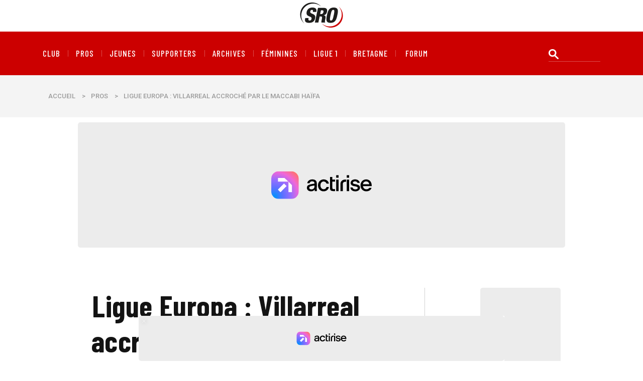

--- FILE ---
content_type: text/html; charset=utf-8
request_url: https://www.stade-rennais-online.com/Ligue-Europa-Villarreal-accroche-par-le-Maccabi-Haifa.html?debut_breves=10
body_size: 18692
content:
<!DOCTYPE html PUBLIC "-//W3C//DTD XHTML 1.0 Transitional//EN" "http://www.w3.org/TR/xhtml1/DTD/xhtml1-transitional.dtd">
<!--[if lt IE 7 ]> <html dir="ltr" lang="fr" xmlns="http://www.w3.org/1999/xhtml" xml:lang="fr" class="ltr fr no-js ie ie6"> <![endif]-->
<!--[if IE 7 ]> <html dir="ltr" lang="fr" xmlns="http://www.w3.org/1999/xhtml" xml:lang="fr" class="ltr fr no-js ie ie7"> <![endif]-->
<!--[if IE 8 ]> <html dir="ltr" lang="fr" xmlns="http://www.w3.org/1999/xhtml" xml:lang="fr" class="ltr fr no-js ie ie8"> <![endif]-->
<!--[if IE 9 ]> <html dir="ltr" lang="fr" xmlns="http://www.w3.org/1999/xhtml" xml:lang="fr" class="ltr fr no-js ie ie9"> <![endif]-->
<!--[if (gt IE 9)|!(IE)]><!--> <html dir="ltr" lang="fr" xmlns="http://www.w3.org/1999/xhtml" xml:lang="fr" class="ltr fr no-js"> <!--<![endif]-->
<head>
<title>Ligue Europa : Villarreal accroché par le Maccabi Haïfa - Stade Rennais Online</title>
<meta name="description" content=" Villarreal a &#233;t&#233; tenu en &#233;chec par le Maccabi Ha&#239;fa (0-0) &#224; domicile. Un nul suffira au Stade rennais la semaine prochaine pour finir premier de (&#8230;) " />
<style type='text/css'>img.adapt-img{max-width:100%;height:auto;}.adapt-img-wrapper {display:inline-block;max-width:100%;position:relative;background-position:center;background-size:cover;background-repeat:no-repeat;line-height:1px;overflow:hidden}.adapt-img-wrapper.intrinsic{display:block}.adapt-img-wrapper.intrinsic::before{content:'';display:block;height:0;width:100%;}.adapt-img-wrapper.intrinsic img{position:absolute;left:0;top:0;width:100%;height:auto;}.adapt-img-wrapper.loading:not(.loaded){background-size: cover;}@media (min-width:480.5px){.adapt-img-wrapper.intrinsic-desktop{display:block}.adapt-img-wrapper.intrinsic-desktop::before{content:'';display:block;height:0;width:100%;}.adapt-img-wrapper.intrinsic-desktop img{position:absolute;left:0;top:0;width:100%;height:auto;}}.adapt-img-background{width:100%;height:0}@media print{html .adapt-img-wrapper{background:none}}</style>
<!--[if !IE]><!--><script type='text/javascript'>/*<![CDATA[*/var adaptImgDocLength=58050;adaptImgAsyncStyles="picture.adapt-img-wrapper{background-size:0;}";adaptImgLazy=false;(function(){function d(a){var b=document.documentElement;b.className=b.className+" "+a}function f(a){var b=window.onload;window.onload="function"!=typeof window.onload?a:function(){b&&b();a()}}document.createElement("picture");adaptImgLazy&&d("lazy");var a=!1;if("undefined"!==typeof window.performance)a=window.performance.timing,a=(a=~~(adaptImgDocLength/(a.responseEnd-a.connectStart)))&&50>a;else{var c=navigator.connection||navigator.mozConnection||navigator.webkitConnection;"undefined"!==typeof c&&
(a=3==c.type||4==c.type||/^[23]g$/.test(c.type))}a&&d("aislow");var e=function(){var a=document.createElement("style");a.type="text/css";a.innerHTML=adaptImgAsyncStyles;var b=document.getElementsByTagName("style")[0];b.parentNode.insertBefore(a,b);window.matchMedia||window.onbeforeprint||beforePrint()};"undefined"!==typeof jQuery?jQuery(function(){jQuery(window).on('load',e)}):f(e)})();/*]]>*/</script>

<!--<![endif]-->
<link rel="canonical" href="https://www.stade-rennais-online.com/Ligue-Europa-Villarreal-accroche-par-le-Maccabi-Haifa.html" />
<link rel="amphtml" href="https://www.stade-rennais-online.com/spip.php?page=article.amp&id_article=7538" />
<meta http-equiv="Content-Type" content="text/html; charset=utf-8" />


<link rel="alternate" type="application/rss+xml" title="Flux RSS - Articles" href="spip.php?page=backend" />
<link rel="alternate" type="application/rss+xml" title="Flux RSS - Brèves" href="spip.php?page=backend-breves" />


<meta name="viewport" content="width=device-width,initial-scale=1"/>
<link rel='stylesheet' href='local/cache-css/021937abc290ab7c929bacf11bf46030.css?1767637966' type='text/css' />














<script>
var mediabox_settings={"auto_detect":true,"ns":"box","tt_img":true,"sel_g":"#documents_portfolio a[type='image\/jpeg'],#documents_portfolio a[type='image\/png'],#documents_portfolio a[type='image\/gif'],#documents_portfolio ul li a[type='image\/jpeg'],#documents_portfolio ul li a[type='image\/png'],#documents_portfolio ul li a[type='image\/gif']","sel_c":".mediabox","str_ssStart":"Diaporama","str_ssStop":"Arr\u00eater","str_cur":"{current}\/{total}","str_prev":"Pr\u00e9c\u00e9dent","str_next":"Suivant","str_close":"Fermer","str_loading":"Chargement\u2026","str_petc":"Taper \u2019Echap\u2019 pour fermer","str_dialTitDef":"Boite de dialogue","str_dialTitMed":"Affichage d\u2019un media","splash_url":"","lity":{"skin":"_simple-dark","maxWidth":"90%","maxHeight":"90%","minWidth":"400px","minHeight":"","slideshow_speed":"2500","opacite":"0.9","defaultCaptionState":"expanded"}};
</script>
<!-- insert_head_css -->




<!-- CS vide -->






<script type='text/javascript' src='local/cache-js/8d8b943bdc6e56ad3947f78f79dd2f4f.js?1767637924'></script>










<!-- insert_head -->



<!-- Debut CS -->
<script type="text/javascript"><!--
var cs_prive=window.location.pathname.match(/\/ecrire\/$/)!=null;
jQuery.fn.cs_todo=function(){return this.not('.cs_done').addClass('cs_done');};
if(window.jQuery) {
var cs_sel_jQuery='';
var cs_CookiePlugin="prive/javascript/js.cookie.js";
}
// --></script>

<!-- Fin CS -->





<script>
  window.FAST_CMP_OPTIONS = {
    publisherName: 'Stade Rennais Online',
    domainUid: 'd653b02a-68cd-5cb4-b243-3a8dc48b917d',
    countryCode: 'FR',
    policyUrl: 'https://www.stade-rennais-online.com/Mentions-legales.html',
    displaySynchronous: false,
    customOpener: false,
    bootstrap: { excludedIABVendors: [], excludedGoogleVendors: [] },
    translations: {
      fr: {
        buttons: {
          accept: 'Fermer et Accepter',
        }
      },
    },
    publisherLogo: function(c) {
      return c.createElement("img", {
          src: "https://www.stade-rennais-online.com/logo-180x120.png",
          style: "height: 40px;",
      })
    },
  };

  (function(){var e={617:function(e){window.FAST_CMP_T0=Date.now();window.FAST_CMP_QUEUE={};window.FAST_CMP_QUEUE_ID=0;function a(){var e=Array.prototype.slice.call(arguments);if(!e.length)return Object.values(window.FAST_CMP_QUEUE);else if("ping"===e[0]){if("function"===typeof e[2])e[2]({cmpLoaded:false,cmpStatus:"stub",apiVersion:"2.0",cmpId:parseInt("388",10)})}else window.FAST_CMP_QUEUE[window.FAST_CMP_QUEUE_ID++]=e}e.exports={name:"light",handler:a}}};var a={};function t(r){var n=a[r];if(void 0!==n)return n.exports;var i=a[r]={exports:{}};e[r](i,i.exports,t);return i.exports}var r={};!function(){var e=t(617);var a="__tcfapiLocator";var r=window;var n=r;var i;function o(){var e=r.document;var t=!!r.frames[a];if(!t)if(e.body){var n=e.createElement("iframe");n.style.cssText="display:none";n.name=a;e.body.appendChild(n)}else setTimeout(o,5);return!t}function s(e){var a="string"===typeof e.data;var t={};if(a)try{t=JSON.parse(e.data)}catch(e){}else t=e.data;var r="object"===typeof t?t.__tcfapiCall:null;if(r)window.__tcfapi(r.command,r.version,(function(t,n){var i={__tcfapiReturn:{returnValue:t,success:n,callId:r.callId}};if(e&&e.source&&e.source.postMessage)e.source.postMessage(a?JSON.stringify(i):i,"*")}),r.parameter)}while(n){try{if(n.frames[a]){i=n;break}}catch(e){}if(n===r.top)break;n=n.parent}if("custom"!==r.FAST_CMP_HANDLER)if(!i){o();r.__tcfapi=e.handler;r.FAST_CMP_HANDLER=e.name;r.addEventListener("message",s,false)}else{r.__tcfapi=e.handler;r.FAST_CMP_HANDLER=e.name}}()})();
</script>
<script src="https://static.fastcmp.com/fast-cmp-stub.js" async="true" data-no-optimize="1"></script>

<!-- Google Tag Manager -->
<script>(function(w,d,s,l,i){w[l]=w[l]||[];w[l].push({'gtm.start':
new Date().getTime(),event:'gtm.js'});var f=d.getElementsByTagName(s)[0],
j=d.createElement(s),dl=l!='dataLayer'?'&l='+l:'';j.async=true;j.src=
'https://www.googletagmanager.com/gtm.js?id='+i+dl;f.parentNode.insertBefore(j,f);
})(window,document,'script','dataLayer','GTM-P2KJ825');</script>
<!-- End Google Tag Manager -->

<meta property="fb:page_id" content="21253113196" />
<meta name="apple-itunes-app" content="app-id=497978994">
<link href="https://plus.google.com/118425954606874832462" rel="publisher" />


<link rel="icon" type="image/x-icon" href="squelettes/favicon.png" />
<!--[if IE]><link rel="shortcut icon" type="image/x-icon" href="squelettes/favicon.ico" /><![endif]-->
<link rel="apple-touch-icon" sizes="180x180" href="squelettes/apple-touch-icon.png">
<link rel="icon" type="image/png" sizes="32x32" href="squelettes/favicon-32x32.png">
<link rel="icon" type="image/png" sizes="16x16" href="squelettes/favicon-16x16.png">
<link rel="manifest" href="squelettes/site.webmanifest">

<!-- Actirise -->

<style type="text/css">div[data-actirise-slot="top-page"] {
  display: none;
  margin: 10px auto;
}

@media screen and (max-width: 480px) {
  div[data-actirise-slot="top-page"].device-mobile {
    display: flex !important;
    width: 100%;
    min-height: 280px;
  }
}

@media screen and (min-width: 481px) and (max-width: 769px) {
  div[data-actirise-slot="top-page"].device-tablet {
    display: flex !important;
    width: 100%;
    min-height: 280px;
  }
}

@media screen and (min-width: 770px) {
  div[data-actirise-slot="top-page"].device-desktop {
    display: flex !important;
    width: 100%;
    min-height: 280px;
  }
}

div[data-actirise-slot="aside-desktop-atf"] {
  display: none;
  margin: 10px auto;
}

@media screen and (min-width: 770px) {
  div[data-actirise-slot="aside-desktop-atf"].device-desktop {
    display: flex !important;
    width: 100%;
    min-height: 620px;
    margin: 0px auto;
  }
}

div[data-actirise-slot="top-content"] {
  display: none;
  margin: 10px auto;
}

@media screen and (max-width: 480px) {
  div[data-actirise-slot="top-content"].device-mobile {
    display: flex !important;
    width: 100%;
    min-height: 360px;
  }
}

@media screen and (min-width: 481px) and (max-width: 769px) {
  div[data-actirise-slot="top-content"].device-tablet {
    display: flex !important;
    width: 100%;
    min-height: 360px;
  }
}

@media screen and (min-width: 770px) {
  div[data-actirise-slot="top-content"].device-desktop {
    display: flex !important;
    width: 100%;
    min-height: 620px;
  }
}

</style>

<script src="https://www.flashb.id/boot/8a102a67-e6fe-5763-9fa1-e936fed7ee40.js"></script>
<script type="text/javascript">
  window._hbdbrk = window._hbdbrk || [];
  window._hbdbrk.push(['_vars', {
    page_type: 'article'
  }]);
</script>
<!-- Fin Actirise --><meta name="robots" content="max-image-preview:large">
<!-- Twitter Card data -->
<meta name="twitter:card" content="summary_large_image">
<meta name="twitter:site" content="@S_R_Online">
<meta name="twitter:title" content="Ligue Europa : Villarreal accroché par le Maccabi Haïfa">
<meta name="twitter:description" content=" Villarreal a &#233;t&#233; tenu en &#233;chec par le Maccabi Ha&#239;fa (0-0) &#224; domicile. Un nul suffira au Stade rennais la semaine prochaine pour finir premier de sa poule. C&#039;est une bonne (&#8230;) ">
<meta name="twitter:creator" content="@S_R_Online">
<meta name="twitter:image:src" content="https://www.stade-rennais-online.com/IMG/arton7538.png?1701902301">
<!-- Open Graph data -->
<meta property="og:title" content="Ligue Europa : Villarreal accroché par le Maccabi Haïfa" />
<meta property="og:type" content="article" />
<meta property="og:url" content="https://www.stade-rennais-online.com/Ligue-Europa-Villarreal-accroche-par-le-Maccabi-Haifa.html" />
<meta property="og:image" content="https://www.stade-rennais-online.com/IMG/arton7538.png?1701902301" />
<meta property="og:description" content=" Villarreal a &#233;t&#233; tenu en &#233;chec par le Maccabi Ha&#239;fa (0-0) &#224; domicile. Un nul suffira au Stade rennais la semaine prochaine pour finir premier de sa poule. C&#039;est une bonne (&#8230;) " />
<meta property="og:site_name" content="Stade Rennais Online" />
<meta property="fb:admins" content="21253113196" />
<script type="application/ld+json">
    {
      "@context": "https://schema.org",
      "@type": "NewsArticle",
      "headline": "Ligue Europa&nbsp;: Villarreal accroché par le Maccabi Haïfa",
      "image": "https://www.stade-rennais-online.com/IMG/arton7538.png?1701902301",
      "datePublished": "2023-12-06 23:38:24",
      "dateModified": "2023-12-06 23:37:44",
      "author": [{
          "@type": "Person",
          "name": "CG"
      }]
    }
    </script>
</head>
    <body>
        <!-- Google Tag Manager (noscript) -->
<noscript><iframe src="https://www.googletagmanager.com/ns.html?id=GTM-P2KJ825"
height="0" width="0" style="display:none;visibility:hidden"></iframe></noscript>
<!-- End Google Tag Manager (noscript) -->
        <!-- Header Top Bar -->
        <section class="top_bar_02">
            <div class="container">
                <div class="row">
                    <div class="col">
                        <div class="logo_02">
                            <a href="https://www.stade-rennais-online.com/"><img src="squelettes/images/logo-sro.png" width="150" height="50" alt="Stade Rennais Online"></a>
                        </div>
                    </div>
                </div>
            </div>
        </section>
        <!-- Header Top Bar -->
        <!-- Main Header -->
        <header class="header_02">
            <div class="container">
                <div class="row">
                    <div class="col-lg-10">
                        <nav class="main_menu_2 mobile_menu">
                            <div class="mobileMenuBar">
                                <a href="javascript: void(0);"><span>Menu</span><i class="twi-bars"></i></a>
                            </div>
                            <ul>
                                <li><a href="-Club-.html">Club</a></li><li><a href="-Pros-83-.html">Pros</a></li><li><a href="-CFA,91-.html">Jeunes</a></li><li><a href="-Supporters,4-.html">Supporters</a></li><li><a href="-Archives-.html">Archives</a></li><li><a href="-Feminines-.html">Féminines</a></li><li><a href="-Ligue-1-352-.html">Ligue 1</a></li><li><a href="-Bretagne-.html">Bretagne</a></li>
                                <li><a href="https://forum.stade-rennais-online.com">forum</a></li>
                            </ul>
                        </nav>
                    </div>
                    <div class="col-lg-2">
                        <div class="search_form">
                            <form action="spip.php?page=recherche" method="get"><div>
	<input name="page" value="recherche" type="hidden"
>
	
	<input type="search" class="search text" size="10" name="recherche" id="recherche" accesskey="4" autocapitalize="off" autocorrect="off"
	/>
</div></form>
                        </div>
                    </div>
                </div>
            </div>
        </header>
        <!-- Main Header -->        <!-- Banner -->
        <section class="banner_02">
            <div class="container">
                <div class="row">
                    <div class="col-lg-12">
                        <div class="breadcrumb"><a href="https://www.stade-rennais-online.com/">Accueil</a>><a href="-Pros-83-.html">Pros</a>><span>Ligue Europa&nbsp;: Villarreal accroché par le Maccabi Haïfa</span></div>
                    </div>
                </div>
            </div>
        </section>
        <!-- Banner -->
        <div data-actirise-slot="top-page" class="device-mobile device-tablet device-desktop ads"></div>
        <!-- Post Details -->
        <section class="sp_2_section">
            <div class="container">
                <div class="row">
                    <div class="col-lg-8">
                        <div class="blog_content">
                            <h2 class="sb_title">Ligue Europa&nbsp;: Villarreal accroché par le Maccabi Haïfa</h2>
                            <div class="post_banner_meta clearfix">
                                <span class="fi1cm_author"><a href="#"><span class="vcard author"><a class="url fn spip_in" href="_Clement-G_.html">CG</a></span></a></span>
                                <span class="fi1cm_date"><i class="twi-clock2"></i> 6 décembre 2023 à 23h38</span>
                                <a class="view" href="Ligue-Europa-Villarreal-accroche-par-le-Maccabi-Haifa.html#forum"><i class="twi-facebook-messenger"></i>25
commentaires</a>
                            </div>
                            <div class="sb_img"><picture class="adapt-img-wrapper c4075913562 png" style="background-image:url([data-uri])">
<!--[if IE 9]><video style="display: none;"><![endif]--><source media="(-webkit-min-device-pixel-ratio: 2), (min-resolution: 2dppx)" srcset="local/adapt-img/160/20x/IMG/arton7538.png?1724765354 320w, local/adapt-img/320/20x/IMG/arton7538.png?1724765354 640w, local/adapt-img/480/20x/IMG/arton7538.png?1701902306 960w, local/adapt-img/640/20x/IMG/arton7538.png?1701902306 1280w, local/adapt-img/960/20x/IMG/arton7538.png?1726226804 1920w" sizes="(min-width: 960px) 960px, 100vw" type="image/png"><source media="(-webkit-min-device-pixel-ratio: 1.5), (min-resolution: 1.5dppx)" srcset="local/adapt-img/160/15x/IMG/arton7538.png?1724765354 240w, local/adapt-img/320/15x/IMG/arton7538.png?1724765354 480w, local/adapt-img/480/15x/IMG/arton7538.png?1701902305 720w, local/adapt-img/640/15x/IMG/arton7538.png?1701902306 960w, local/adapt-img/960/15x/IMG/arton7538.png?1726226803 1440w" sizes="(min-width: 960px) 960px, 100vw" type="image/png"><!--[if IE 9]></video><![endif]-->
<img src='local/adapt-img/960/10x/IMG/arton7538.png?1726226803' class='adapt-img spip_logo' width='960' height='540' alt='Ligue Europa : Villarreal accroch&#233; par le Maccabi Ha&#239;fa' srcset='local/adapt-img/160/10x/IMG/arton7538.png?1701902306 160w, local/adapt-img/320/10x/IMG/arton7538.png?1724765354 320w, local/adapt-img/480/10x/IMG/arton7538.png?1701902305 480w, local/adapt-img/640/10x/IMG/arton7538.png?1701902306 640w, local/adapt-img/960/10x/IMG/arton7538.png?1726226803 960w' sizes='(min-width: 960px) 960px, 100vw' fetchpriority='high' /></picture></div>
                            <p><strong>Villarreal a été tenu en échec par le Maccabi Haïfa (0-0) à domicile. Un nul suffira au Stade rennais la semaine prochaine pour finir premier de sa poule.</strong></p>
                            <p>C&#8217;est une bonne nouvelle assez inattendue pour le Stade rennais en ce milieu de semaine&nbsp;: Villarreal a été tenu en échec par le Maccabi Haïfa (0-0) à domicile et laisse filer deux points, ce qui pourrait faire les affaires des Rouge et Noir. Le SRFC accueillera les Espagnols dans une semaine en étant premier de la poule et un nul suffirait pour le rester et assurer une qualification pour les huitièmes de finale de la compétition.</p>
                            
                            
                            
                            
                            
                            <div class="row pt-5">
    <div class="col-lg-12 text-center" name="comments" id="comments">
        <h2 class="sec_titles_3" name="forum" id="forum"><i class="twi-facebook-messenger"></i> 25 commentaires</h2>
    </div>
</div>
<div class="row">
    <div class="col-lg-12">
        <div class="comment_area">
            <ol class="comment_list">
                <div class='ajaxbloc' data-ajax-env='6H5i56Z1wMY02lt+oX9jk9tn1SpidxwCD/G3z8EQp3t7oR+wGKBTSM6ftaf7V/1XyU7uoBJoeGokma1GJBpesgF+ECxH/cnN1a0Et2rGTyexW9iMulngfS/u0vacTmCV4wmg+gvqu6aSK0ePfx2eGk6/xd/4rrchidGeUIEVoDyAlheB6kFINIiErqyd7iYNkg3QMEexlj2/slSaArjtzlc/l3VeAEF5chRMQA==' data-origin="Ligue-Europa-Villarreal-accroche-par-le-Maccabi-Haifa.html?debut_breves=10">


	
	<li>
	<div class="single-comment">
    <div class="authorDetails">
        <h5><a href="#">CondateFan</a></h5>
        <span>7 décembre 2023 à&nbsp;00h02</span>
    </div>
    <div class="comment ">
        <span style='word-wrap:break-word;'><p>Comme quoi, voilà qui remet la prestation de nos Rouge et Noir en Espagne là bas, ce soir, surtout pour eux, aujourd’hui, sous un nouveau jour, enfin certainement pour nous, du coup on y voit plus clair.<br class="autobr">
Temps mieux...?</p></span>
    </div>
</div>	</li>
	
	<li>
	<div class="single-comment">
    <div class="authorDetails">
        <h5><a href="#">Grrrr</a></h5>
        <span>7 décembre 2023 à&nbsp;08h09</span>
    </div>
    <div class="comment ">
        <span style='word-wrap:break-word;'><p>Bonne nouvelle pour le Stade qui n’aura besoin que d’un nul pour terminer en tête. Une question, est ce que l’équipe ne va pas se vautrer lamentablement sous la pression du résultat à tenir ? Parce que c’est quelque chose que l’on ne sait plus faire.<br class="autobr">
Enfin, je reste convaincu qu’il aurait fallu lâcher cette Coupe. L’urgence est dans le championnat et non dans une Coupe que l’on ne gagnera pas.</p></span>
    </div>
</div>	</li>
	
	<li>
	<div class="single-comment">
    <div class="authorDetails">
        <h5><a href="#">Marcel Loncle </a></h5>
        <span>7 décembre 2023 à&nbsp;08h32</span>
    </div>
    <div class="comment ">
        <span style='word-wrap:break-word;'><p>Bonne nouvelle ! Très bonne nouvelle même. Avec un petit bémol toutefois. Rennes n’est-elle pas l’équipe qui foire ses rencontres les plus faciles et qui relance celles qui sont malade ? La première place n’est pas pas encore assurée.<br class="autobr">
Je rigole (jaune bien sûr pour faire dans le Condate).</p></span>
    </div>
</div>	</li>
	
	<li>
	<div class="single-comment">
    <div class="authorDetails">
        <h5><a href="#">FORZA</a></h5>
        <span>7 décembre 2023 à&nbsp;08h43</span>
    </div>
    <div class="comment ">
        <span style='word-wrap:break-word;'><p>Attention quand meme au club espagnol, on croit que ça etre facile et on tombe dans leur piège</p></span>
    </div>
</div>	</li>
	
	<li>
	<div class="single-comment">
    <div class="authorDetails">
        <h5><a href="#">Lucien </a></h5>
        <span>7 décembre 2023 à&nbsp;09h12</span>
    </div>
    <div class="comment ">
        <span style='word-wrap:break-word;'><p>Victoire impérative pour montrer à ces espagnols qui est le boss du groupe</p></span>
    </div>
</div>	</li>
	
	<li>
	<div class="single-comment">
    <div class="authorDetails">
        <h5><a href="#">Rodighiéro 65</a></h5>
        <span>7 décembre 2023 à&nbsp;09h29</span>
    </div>
    <div class="comment ">
        <span style='word-wrap:break-word;'><p>Rennes a toutes les cartes en main, même comme cela, personne n’est rassuré, ça veut tout dire !!</p></span>
    </div>
</div>	</li>
	
	<li>
	<div class="single-comment">
    <div class="authorDetails">
        <h5><a href="#">Lulu Berlu</a></h5>
        <span>7 décembre 2023 à&nbsp;09h54</span>
    </div>
    <div class="comment ">
        <span style='word-wrap:break-word;'><p>Oui il faut dire que personne ne s’y attendait à celle-là !!! Tant on présentait le Maccabi comme une équipe de bras cassés.<br class="autobr">
Maintenant cette contre-performance des sous-mariniers jaunes ne constituera une bonne nouvelle que si Rennes termine à la 1ere place dans une semaine. Ce qui est loin d’être acquis !!!!</p></span>
    </div>
</div>	</li>
	
	<li>
	<div class="single-comment">
    <div class="authorDetails">
        <h5><a href="#">BIGNIC35</a></h5>
        <span>7 décembre 2023 à&nbsp;10h04</span>
    </div>
    <div class="comment ">
        <span style='word-wrap:break-word;'><p>Ca change pas forcément grand chose. On a une équipe qui est incapable de tenir un résultat donc si on joue le nul on a 80% de chance de perdre. Il faut donc absolument jouer la gagne et rien d’autre.</p></span>
    </div>
</div>	</li>
	
	<li>
	<div class="single-comment">
    <div class="authorDetails">
        <h5><a href="#">manilalegrand</a></h5>
        <span>7 décembre 2023 à&nbsp;10h12</span>
    </div>
    <div class="comment ">
        <span style='word-wrap:break-word;'><p>A priori Rennes joue cette coupe plus libérée que le championnat.<br class="autobr">
Même si Haifa était faible, le même match contre Lyon ou Clermont en championnat on le gagne pas.<br class="autobr">
Il y a une pression négative en Ligue1 à cause du classement bien en deçà de celui espéré en début de saison.</p></span>
    </div>
</div>	</li>
	
	<li>
	<div class="single-comment">
    <div class="authorDetails">
        <h5><a href="#">Yannzeman</a></h5>
        <span>7 décembre 2023 à&nbsp;10h13</span>
    </div>
    <div class="comment ">
        <span style='word-wrap:break-word;'><p>C’est quand même fou de ne pas être rassuré de pouvoir se qualifier en faisant simplement match nul sur le prochain match, contre un club espagnol qui semble encore plus mal en point(s) que Rennes !<br class="autobr">
Mais nous en sommes là...<br class="autobr">
La défaite contre Lyon a vraiment fait très mal, et ressemble de plus en plus à un tournant décisif dans la saison.<br class="autobr">
Je trouve, moi, que le tournant date du match presque perdu contre Le Havre, où Rennes n’avait pas été capable, à 11 contre 10 et en menant 2 à 0, de faire mieux que match nul 2-2.<br class="autobr">
C’est là que Rennes s’est engagé sur la voie de la relégation.<br class="autobr">
J’aimerais franchement être plus positif, mais cela fait trop d’années que je regarde du foot pour croire à un improbable retour.<br class="autobr">
Annus horribilis.</p></span>
    </div>
</div>	</li>
	
	<li>
	<div class="single-comment">
    <div class="authorDetails">
        <h5><a href="#">René Cassin </a></h5>
        <span>7 décembre 2023 à&nbsp;11h15</span>
    </div>
    <div class="comment ">
        <span style='word-wrap:break-word;'><p>C le match aller à Villareal qui était le plus important, maintenant on se pi...dessus de trouille.</p></span>
    </div>
</div>	</li>
	
	<li>
	<div class="single-comment">
    <div class="authorDetails">
        <h5><a href="#">marchandor</a></h5>
        <span>7 décembre 2023 à&nbsp;11h48</span>
    </div>
    <div class="comment ">
        <span style='word-wrap:break-word;'><p>Habitué au pire avec le SRFC, je crain une nouvelle défaite !!</p></span>
    </div>
</div>	</li>
	
	<li>
	<div class="single-comment">
    <div class="authorDetails">
        <h5><a href="#">Marcel bichon </a></h5>
        <span>7 décembre 2023 à&nbsp;11h50</span>
    </div>
    <div class="comment ">
        <span style='word-wrap:break-word;'><p>Si tout se passe bien, nous pourrions reprendre les joutes Européennes qu’à partir de Mars…ce qui nous laisserai le temps de nous remettre la tête à l’endroit.<br class="autobr">
Le plus dur reste à venir</p></span>
    </div>
</div>	</li>
	
	<li>
	<div class="single-comment">
    <div class="authorDetails">
        <h5><a href="#">pertre</a></h5>
        <span>7 décembre 2023 à&nbsp;11h52</span>
    </div>
    <div class="comment ">
        <span style='word-wrap:break-word;'><p>Pour moi….la seule préoccupation est de savoir si on ne vas pas descendre en ligue 2…Le reste n’est vraiment pas important…..</p></span>
    </div>
</div>	</li>
	
	<li>
	<div class="single-comment">
    <div class="authorDetails">
        <h5><a href="#">Rick Dangerous</a></h5>
        <span>7 décembre 2023 à&nbsp;12h03</span>
    </div>
    <div class="comment ">
        <span style='word-wrap:break-word;'><p>Pas une si bonne nouvelle que ça car Villarreal va devoir absolument gagner pour la première place. Jouer le nul serait une très très mauvaise idée avec une défense aussi fragile. On n’est pas à l’abri d’une boulette, un csc, un attentisme sur CPA, un manque de concentration, un dilettantisme (on dit aussi un warmedomarisme), une relance dans les pieds de l’adversaire, une exclusion au bout de 5m, un pénalty idiot concédé dans les arrêts de jeu, etc., etc. (liste non exhaustive). Et si Villarreal marque en premier et se replie, on est encore bon pour le zéro tir cadré. Tout va dépendre du scénario et des faits de jeu en fait, mais on peut aussi espérer qu’ils nous surprennent en jouant le match à fond. Quant au supporter qui demande de lâcher cette coupe car on ne la gagnera pas : [smiley qui soupire avec les yeux en l’air et qui se frappe la main sur le front]</p></span>
    </div>
</div>	</li>
	
	<li>
	<div class="single-comment">
    <div class="authorDetails">
        <h5><a href="#">Titi3435</a></h5>
        <span>7 décembre 2023 à&nbsp;12h14</span>
    </div>
    <div class="comment ">
        <span style='word-wrap:break-word;'><p>Villareal a dominé outrageusement le match, mais a été inefficace et a buter sur un gardien en état de grâce. Depuis que Marcelino a repris cette équipe, elle va mieux. Donc ATTENTION.</p></span>
    </div>
</div>	</li>
	
	<li>
	<div class="single-comment">
    <div class="authorDetails">
        <h5><a href="#">axeleden </a></h5>
        <span>7 décembre 2023 à&nbsp;12h33</span>
    </div>
    <div class="comment ">
        <span style='word-wrap:break-word;'><p>Ah si Terrier avait marqué son péno ! Une grosse patate sous la barre comme l’a fait Blas. <br class="autobr">
Ben on aurait droit à un p’tit match amical jeudi prochain !</p></span>
    </div>
</div>	</li>
	
	<li>
	<div class="single-comment">
    <div class="authorDetails">
        <h5><a href="#">Tutuaal </a></h5>
        <span>7 décembre 2023 à&nbsp;13h23</span>
    </div>
    <div class="comment ">
        <span style='word-wrap:break-word;'><p>Et hop ! 3 points de plus et on n’en parle plus !<br class="autobr">
Un stade en transe, une équipe qui se met petit à petit en ordre de marche, ça devrait le faire, je suis hyper confiant…</p></span>
    </div>
</div>	</li>
	
	<li>
	<div class="single-comment">
    <div class="authorDetails">
        <h5><a href="#">Pheonal 58</a></h5>
        <span>7 décembre 2023 à&nbsp;13h28</span>
    </div>
    <div class="comment ">
        <span style='word-wrap:break-word;'><p>J’espère que Terrier va nous faire un gros match. Rien n’est joué d’avance, il faut viser la victoire pour ne rien regretter.<br class="autobr">
Allez Rennes !</p></span>
    </div>
</div>	</li>
	
	<li>
	<div class="single-comment">
    <div class="authorDetails">
        <h5><a href="#">Xavier</a></h5>
        <span>7 décembre 2023 à&nbsp;14h52</span>
    </div>
    <div class="comment ">
        <span style='word-wrap:break-word;'><p>Le pénalty à Villaréal , frappé mollement par Terrier est le reflet du début de saison avec le traitre Génésio. Cette équipe endormie de bisounours va regretter toute la fin de saison les 3 points perdus face à Lyon...Pourquoi se défoncer jeudi prochain alors que la victoire était au bout de pied à Villaréal. Une telle connerie mon patron me met dehors et j’attends mon chèque de fin de mois un sacré bout de temps...<br class="autobr">
Le problème du stade rennais est que les supporters sont trop sympas ! de gros nounours et c’est pour cela que certains joueurs se laissent vivre sans forcer : Bref c’est un club de fainéants !<br class="autobr">
Ils sont tellement cons qu’ils sont capables de faire un joli tifosis pour la réception de Monaco.<br class="autobr">
Au fait c’est fainéants vous ne penser quand même pas qu’ils vont battre Monaco ?</p></span>
    </div>
</div>	</li>
	
	<li>
	<div class="single-comment">
    <div class="authorDetails">
        <h5><a href="#">antikons</a></h5>
        <span>7 décembre 2023 à&nbsp;15h50</span>
    </div>
    <div class="comment ">
        <span style='word-wrap:break-word;'><p>« xavier » Alors si le problème du stade rennais c’est des supporters trop sympas... c’est facile à règler !...</p></span>
    </div>
</div>	</li>
	
	<li>
	<div class="single-comment">
    <div class="authorDetails">
        <h5><a href="#">Brunostop </a></h5>
        <span>7 décembre 2023 à&nbsp;17h43</span>
    </div>
    <div class="comment ">
        <span style='word-wrap:break-word;'><p>Sauf que eux ils ont un attaquant Golgothe capable de ridiculiser Omari Belocian et Wooh sur une seule action, alors prudence quand même et pas trop de turn-over Mr Stephan.</p></span>
    </div>
</div>	</li>
	
	<li>
	<div class="single-comment">
    <div class="authorDetails">
        <h5><a href="#">Lolo </a></h5>
        <span>7 décembre 2023 à&nbsp;19h20</span>
    </div>
    <div class="comment ">
        <span style='word-wrap:break-word;'><p>Oui d’accord avec xavier</p>
<p>A Rennes il ny a pas de pression</p>
<p>Pas de véritable président sur place</p>
<p>2 titres en 50 ans <br class="autobr">
On vire le président qui commençait à mettre de l’ordre <br class="autobr">
Le coach laisse tomber le club en avouant qu’il y avait un peu de laisser aller  à tous les niveaux <br class="autobr">
Et on le remercie en plus</p>
<p>Non franchement un club de BISOUNOURS <br class="autobr">
  Le club med quoi</p></span>
    </div>
</div>	</li>
	
	<li>
	<div class="single-comment">
    <div class="authorDetails">
        <h5><a href="#">JM</a></h5>
        <span>7 décembre 2023 à&nbsp;20h10</span>
    </div>
    <div class="comment ">
        <span style='word-wrap:break-word;'><p>J’ai regardé le match Villareal / HaÏFA .  Haîfa a joué plusieurs bons coup très bien .Si Pierrot ne rate pas sa tête face au but il gagne ce match. <br class="autobr">
C’est eux qui ont bougés Villareal et non le contraire !!!!<br class="autobr">
Ils peuvent encore finir troisième .<br class="autobr">
Il faudra jouer les coups à fond...</p></span>
    </div>
</div>	</li>
	
	<li>
	<div class="single-comment">
    <div class="authorDetails">
        <h5><a href="#">Jul</a></h5>
        <span>7 décembre 2023 à&nbsp;23h56</span>
    </div>
    <div class="comment ">
        <span style='word-wrap:break-word;'><p>Pour une fois j ai survolé vos post tellement vous mélangez championnat et coupe....là le sujet c est..match nul entre villa  et haïfa....bé super et tant  mieux....gros Match jeudi...beau tifo....le kop/ stade en feu et j y serais....et pour les rageux.....ce match on va le gagner...on va tt donner....huitième en europa...arrêtez  de tt mélanger...arrêtez de pester...ou alors ds la bonne « section »...srfc.</p></span>
    </div>
</div>	</li>
	

</div><!--ajaxbloc-->            </ol>
            <div class="commentForm">
                <h3><i class="twi-staylinked"></i>Ajouter un commentaire</h3>
                <div class="formulaire_spip formulaire_forum ajax" id="formulaire_forum">

	
	

	

	 


	


	<form action="/Ligue-Europa-Villarreal-accroche-par-le-Maccabi-Haifa.html?debut_breves=10#formulaire_forum" method="post" enctype='multipart/form-data' id="addcomment">
		<div>
			<span class="form-hidden"><input name="debut_breves" value="10" type="hidden"
><input name='formulaire_action' type='hidden'
		value='forum'><input name='formulaire_action_args' type='hidden'
		value='KH2UBycE3IRELQzS3meK8y73CWaa9QupZYcu0ARuXZAsTFKFr1uqJvQ//i+Q5ywvKmWZXY+GJZFsQSkisnA6GmtDAfMJHkxG29QYiqmmLsn8bnvlcrQCIz4pdJowKrkxZ5pCoLBy/T/D/HACL5gI62ZrQTiERjtJkYvhxFZTa/yIQphVS9i6pWK72+blCv968IW0EYuwlDpUg1VFbbt6m0FEksdawKdkL0UO6sIBStmxgSex0w=='><input name='formulaire_action_sign' type='hidden'
		value=''><input type='hidden' name='id_article' value='7538' /><input type='hidden' name='id_objet' value='7538' /><input type='hidden' name='objet' value='article' /><input type='hidden' name='id_forum' value='' /><input type='hidden' name='arg' value='' /><input type='hidden' name='hash' value='' /><input type='hidden' name='verif_' value='ok' /><input type='hidden' name='autosave' class='autosaveactive' value='forum_ecf69c0c06644cd3d497e2183c526833'><script>if (window.jQuery) jQuery(function(){
		  $("input.autosaveactive").closest("form:not(.autosaveon)").autosave({url:"https://www.stade-rennais-online.com/"}).addClass("autosaveon");
			});</script><input type='hidden' name='_jeton' value='37a36302f04336a23f05b37811ca73becb336a9d0546a660e70e2630fe456a8a' /></span>
			<input type="hidden" name="id_forum" value="0"/>

			

			 

			<div class="f--textarea">
			<fieldset>
				<input type="hidden" name="titre" id="titre" value="Ligue Europa : Villarreal accroché par le Maccabi Haïfa" />
				<ul>
					<li class='editer saisie_texte obligatoire'>
						<label for='texte'>Votre commentaire</label>
						
						<textarea name="texte" id="texte" rows="12" cols="60" 
						required="required" 
						class="no_barre"></textarea>
						<p class="explication saisie_texte_info">
							Votre commentaire sera publié après modération, sous réserve du respect des règles élémentaires d’orthographe, de syntaxe et de grammaire.
						</p>
					</li>
					
					
					
				</ul>
			</fieldset>
			</div>

			<fieldset class="qui saisie_qui">

 
	<ul>
		<div class="f--input">
		<li class='editer saisie_session_nom'>
			<label for="session_nom">Votre nom</label><input type="text" class="text" name="session_nom" id="session_nom" value="" size="40" />
			
		</li>
		</div>
		<div class="f--input">
		<li class='editer saisie_session_email'>
			<label for="session_email">Votre e-mail (non publié)</label><input type="email" class="text email" name="session_email" id="session_email" value="" size="40" />
		</li>
		</div>

	</ul>
	

</fieldset>
			

			
			<p style="display: none;">
				<label for="nobot_forum">Veuillez laisser ce champ vide :</label>
				<input type="text" class="text" name="nobot" id="nobot_forum" value="" size="10"/>
			</p>
			<p class="boutons"><input type="submit" class="submit" name="previsualiser_message" value="Prévisualiser"/></p>
			
		</div>
	<div class="editer saisie_session_email" style="display: none;">
	<label for="give_me_your_email">Veuillez laisser ce champ vide :</label>
	<input type="text" class="text email" name="email_nobot" id="give_me_your_email" value="" size="10" />
</div></form>
	
</div>
            </div>
        </div>
    </div>
</div>


                        </div>
                    </div>
                    <div class="col-lg-4">
                        <div class="electronic_sidebar">
                            <div data-actirise-slot="aside-desktop-atf" class="device-desktop ads"></div>
                            <aside class="widget recent_post_widget">
                                <h3 class="widget_title_3"><i></i>A la une</h3>
                                <div class="rc_post_area">
                                    <div class="single_rc_post">
                                        <div class="rc_meta">
                                            <a href="Stade-rennais-Lorient-Rennes-encore-surpris-par-les-Merlus.html">24/01</a>
                                            <a class="commnet" href="Stade-rennais-Lorient-Rennes-encore-surpris-par-les-Merlus.html"><i class="twi-facebook-messenger"></i>102</a>
                                        </div>
                                        <h3><a href="Stade-rennais-Lorient-Rennes-encore-surpris-par-les-Merlus.html">Stade rennais - Lorient&nbsp;: Rennes encore surpris par les Merlus</a></h3>
                                    </div><div class="single_rc_post">
                                        <div class="rc_meta">
                                            <a href="Stade-rennais-Lorient-Merlin-On-a-manque-de-justesse-dans-les-deux-surfaces.html">24/01</a>
                                            <a class="commnet" href="Stade-rennais-Lorient-Merlin-On-a-manque-de-justesse-dans-les-deux-surfaces.html"><i class="twi-facebook-messenger"></i>7</a>
                                        </div>
                                        <h3><a href="Stade-rennais-Lorient-Merlin-On-a-manque-de-justesse-dans-les-deux-surfaces.html">Stade rennais - Lorient / Merlin&nbsp;: &laquo;&nbsp;On a manqué de justesse dans les deux surfaces&nbsp;&raquo;</a></h3>
                                    </div><div class="single_rc_post">
                                        <div class="rc_meta">
                                            <a href="Mercato-Seko-Fofana-prete-au-Portugal-jusqu-en-fin-de-saison.html">23/01</a>
                                            <a class="commnet" href="Mercato-Seko-Fofana-prete-au-Portugal-jusqu-en-fin-de-saison.html"><i class="twi-facebook-messenger"></i>17</a>
                                        </div>
                                        <h3><a href="Mercato-Seko-Fofana-prete-au-Portugal-jusqu-en-fin-de-saison.html">Mercato&nbsp;: Seko Fofana prêté au Portugal jusqu&#8217;en fin de saison&nbsp;? </a></h3>
                                    </div><div class="single_rc_post">
                                        <div class="rc_meta">
                                            <a href="Stade-rennais-Lorient-Sebastian-Szymanski-devrait-etre-disponible.html">23/01</a>
                                            <a class="commnet" href="Stade-rennais-Lorient-Sebastian-Szymanski-devrait-etre-disponible.html"><i class="twi-facebook-messenger"></i>1</a>
                                        </div>
                                        <h3><a href="Stade-rennais-Lorient-Sebastian-Szymanski-devrait-etre-disponible.html">Stade rennais - Lorient&nbsp;: Sebastian Szymanski devrait être disponible</a></h3>
                                    </div><div class="single_rc_post">
                                        <div class="rc_meta">
                                            <a href="Mercato-Sebastian-Szymanski-s-engage-avec-le-Stade-rennais-officiel.html">22/01</a>
                                            <a class="commnet" href="Mercato-Sebastian-Szymanski-s-engage-avec-le-Stade-rennais-officiel.html"><i class="twi-facebook-messenger"></i>13</a>
                                        </div>
                                        <h3><a href="Mercato-Sebastian-Szymanski-s-engage-avec-le-Stade-rennais-officiel.html">Mercato&nbsp;: Sebastian Szymanski s&#8217;engage avec le Stade rennais (officiel)</a></h3>
                                    </div>
                                </div>
                            </aside>
                            <aside class="widget about_me_widget">
                                <div class="about_me text-center">
                                    <h5><a href="https://www.okpal.com/stade-rennais-online/">Soutenez le travail d'un journaliste sur Stade Rennais Online</a></h5>
                                    <div class="clearfix"></div>
                                </div>
                            </aside>                            <aside class="widget popular_post">
    <h3 class="widget_title_2"><i></i>Un ancien au hasard</h3>
    <div class="clearfix"></div>
    
    <div class="single_fp">
        <a href="Theo,2837.html"><img src="IMG/arton2837.jpg?1330553273" alt="Théo"></a>
        <div class="fp_f_content" style="text-align:center;">
            <h3><a href="Theo,2837.html">Théo</a></h3>
        </div>
    </div>
    
    
    <div class="row">
        <div class="col-lg-12 text-center">
            <a class="magro_btn" href="-Anciens-joueurs-et-entraineurs-.html">Voir toutes les fiches</a>
        </div>
    </div>
    
</aside>                            <aside class="widget recent_post_widget_2">
    <h3 class="widget_title_2"><i></i>Forum</h3>
    
    <div class="single_most_rc_post">
        <h3><a href="https://forum.stade-rennais-online.com/viewtopic.php?id=6246&amp;action=new">[CDF - 8e finale] Olympique de Marseille - Stade Rennais F. C.</a></h3>
    </div>
    
    <div class="single_most_rc_post">
        <h3><a href="https://forum.stade-rennais-online.com/viewtopic.php?id=6245&amp;action=new">[Ligue 1 - 20e journée] A.S. Monaco - Stade Rennais F.C.</a></h3>
    </div>
    
    <div class="single_most_rc_post">
        <h3><a href="https://forum.stade-rennais-online.com/viewtopic.php?id=6242&amp;action=new">[Ligue 1 - 19e journée] Stade Rennais FC 0-2 FC Lorient</a></h3>
    </div>
    
</aside>                        </div>
                    </div>                </div>
            </div>
        </section>
        <!-- Post Details -->
        <!-- Footer Section -->
        <footer class="footer_1">
            <div class="container">
                <div class="row">
                    <div class="col-lg-12">
                        <aside class="widget widget_about">
                            <div class="about_magro_2 text-center">
                                <div class="f_social clearfix">
                                    <a class="fac" href="https://www.facebook.com/staderennaisonline"><i class="twi-facebook-f"></i></a>
                                    <a class="fac" href="https://twitter.com/S_R_Online"><i class="twi-twitter"></i></a>
                                    <a class="fac" href="https://www.instagram.com/stade_rennais_online/"><i class="twi-instagram"></i></a>
                                    <a class="fac" href="https://www.youtube.com/user/staderennaisonline"><i class="twi-youtube"></i></a>
                                </div>
                            </div>
                        </aside>
                    </div>
                </div>
                <div class="row">
                    <div class="col-lg-3 col-md-3">
                        <aside class="widget widget_categories">
                            <h2 class="widget_title"><i></i>Stade Rennais Online</h2>
                            <ul>
                                <li><a href="Qui-sommes-nous.html">Qui sommes-nous ?</a></li>
                                <li><a href="Annoncez-sur-Stade-Rennais-Online.html">Publicité</a></li>
                                <li><a href="Contact.html">Contact</a></li>
                                <li><a href="Presse.html">Presse</a></li>
                                <li><a href="spip.php?page=plan">Plan du site</a></li>
                                <li><a href="Abonnez-vous-aux-flux-RSS-de-Stade.html">Flux RSS</a></li>
                                <li><a href="Stade-Rennais-Online-lance-son-application-mobile.html">Application mobile</a></li>
                            </ul>
                        </aside>
                    </div>
                    <div class="col-lg-3 col-md-3">
                        <aside class="widget widget_categories">
                            <h2 class="widget_title"><i></i>Communauté</h2>
                            <ul>
                                <li><a href="https://forum.stade-rennais-online.com">Forum</a></li>
                                <li><a href="https://blog.stade-rennais-online.com">Blog</a></li>
                                <li><a href="https://www.facebook.com/staderennaisonline">SRO sur Facebook</a></li>
                                <li><a href="https://twitter.com/S_R_Online">SRO sur Twitter</a></li>
                                <li><a href="https://www.stade-rennais-online.com/news/">News</a></li>
                            </ul>
                            <h2 class="widget_title mt-3"><i></i>Supporters</h2>
                            <ul>
                                <li><a href="-Groupes-.html">Groupes de supporters</a></li>
                                <li><a href="Paroles-Ecouter.html">Chants et paroles</a></li>
                            </ul>
                            <h2 class="widget_title mt-3"><i></i>Liens</h2>
                            <ul>
                                <li><a href="http://www.maxifoot.fr" alt="Football">Football</a></li>
                                
                                
                            </ul>
                        </aside>
                    </div>
                    <div class="col-lg-3 col-md-3">
                        <aside class="widget widget_categories">
                            <h2 class="widget_title"><i></i>Club</h2>
                            <ul>
                                <li><a href="Infos-club.html">Présentation</a></li>
                                <li><a href="-Histoire-.html">Histoire</a></li>
                                <li><a href="Palmares.html">Palmarès</a></li>
                                <li><a href="Le-stade.html">Stade</a></li>
                                <li><a href="Le-centre-d-entrainement.html">Centre d'entraînement</a></li>
                                <li><a href="Le-centre-de-formation.html">Centre de formation</a></li>
                            </ul>
                            <h2 class="widget_title mt-3"><i></i>Pros</h2>
                            <ul>
                                <li><a href="-Effectif-.html">Effectif</a></li>
                                <li><a href="-Pros-83-.html">Actualités</a></li>
                            </ul>
                            <h2 class="widget_title mt-3"><i></i>Jeunes</h2>
                            <ul>
                                <li><a href="-Effectif-CFA-.html">Effectif</a></li>
                                <li><a href="-CFA,91-.html">Actualités</a></li>
                            </ul>
                        </aside>
                    </div>
                    <div class="col-lg-3 col-md-3">
                        <aside class="widget widget_categories">
                            <h2 class="widget_title"><i></i>Archives</h2>
                            <ul>
                                <li><a href="-Saison-2004-2005-.html">Saison 2004-2005</a></li>
                                <li><a href="-Saison-2005-2006,58-.html">Saison 2005-2006</a></li>
                                <li><a href="-Saison-2006-2007,80-.html">Saison 2006-2007</a></li>
                                <li><a href="-Saison-2007-2008-.html">Saison 2007-2008</a></li>
                                <li><a href="-Saison-2008-2009,110-.html">Saison 2008-2009</a></li>
                                <li><a href="-Saison-2009-2010,146-.html">Saison 2009-2010</a></li>
                                <li><a href="-Saison-2010-2011,229-.html">Saison 2010-2011</a></li>
                                <li><a href="-Saison-2011-2012-.html">Saison 2011-2012</a></li>
                                <li><a href="-Saison-2012-2013-.html">Saison 2012-2013</a></li>
                                <li><a href="-Saison-2013-2014-.html">Saison 2013-2014</a></li>
                                <li><a href="-Saison-2014-2015-277-.html">Saison 2014-2015</a></li>
                                <li><a href="-Saison-2015-2016-308-.html">Saison 2015-2016</a></li>
                                <li><a href="-Saison-2016-2017-310-.html">Saison 2016-2017</a></li>
                            </ul>
                        </aside>
                    </div>
                </div>
                <div class="row">
                    <div class="col-lg-12">
                        <div class="f_bar"></div>
                    </div>
                </div>
                <div class="row pb-3">
                    <div class="col-lg-12">
                        <div class="f_menu clearfix">
                            <a href="Contact.html">Contact</a>
                            <a href="Mentions-legales.html">Mentions légales</a>
                            <a href="Devenez-redacteur-sur-Stade.html">Recrutement</a>
                            <a href="spip.php?page=plan">Plan du site</a>
                        </div>
                    </div>
                </div>
            </div>
        </footer>
        <!-- Footer Section -->

        <!-- Bact To Top -->
        <a href="#" id="backtotop"><i class="twi-angle-double-up2"></i></a>
        <!-- Bact To Top -->

        <!-- Include All JS -->
        <script src="squelettes/js/jquery-ui.js"></script>
        <script src="squelettes/js/bootstrap.js"></script>
        <script src="squelettes/js/lightcase.js"></script>
        <script src="squelettes/js/jquery.plugin.min.js"></script>
        <script src="squelettes/js/jquery.appear.js"></script>
        <script src="squelettes/js/slick.js"></script>
        <script src="squelettes/js/tweenmax.min.js"></script>
        <script src="squelettes/js/jquery.shuffle.min.js"></script>
        <script src="squelettes/js/stickyfill.min.js"></script>
        <script src="squelettes/js/owl.carousel.min.js"></script>
        <script src="squelettes/js/theme.js"></script>    </body>
</html>


--- FILE ---
content_type: text/css
request_url: https://www.stade-rennais-online.com/local/cache-css/021937abc290ab7c929bacf11bf46030.css?1767637966
body_size: 118701
content:
@import url('https://fonts.googleapis.com/css?family=Barlow+Condensed:100,100i,200,200i,300,300i,400,400i,500,500i,600,600i,700,700i,800,800i,900,900i&display=swap');
@import url('https://fonts.googleapis.com/css?family=Roboto+Condensed:300,300i,400,400i,700,700i|Roboto:100,100i,300,300i,400,400i,500,500i,700,700i,900,900i&display=swap');
@import url('https://fonts.googleapis.com/css2?family=Bangers&display=swap');
/* compact [
	squelettes/css/bootstrap.css
	squelettes/css/themewar-icons.css
	squelettes/css/linea-weather-icons.css
	squelettes/css/magro-icons.css
	squelettes/css/lightcase.css
	squelettes/css/owl.carousel.min.css
	squelettes/css/owl.theme.default.min.css
	squelettes/css/animate.css
	squelettes/css/preset.css
	squelettes/css/ignore_for_wp.css
	squelettes/css/theme.css
	squelettes/css/responsive.css
	squelettes/css/slick.css
	squelettes-dist/css/spip.css
	plugins-dist/mediabox/lib/lity/lity.css?1764926070
	plugins-dist/mediabox/lity/css/lity.mediabox.css?1764926070
	plugins-dist/mediabox/lity/skins/_simple-dark/lity.css?1764926070
	plugins/auto/typo_guillemets/v2.1.1/css/typo_guillemets.css
	plugins/auto/player/v4.3.0/css/player.css?1747319844
] 78.7% */

/* squelettes/css/bootstrap.css */
/*!
* Bootstrap v4.4.1 (https://getbootstrap.com/)
* Copyright 2011-2019 The Bootstrap Authors
* Copyright 2011-2019 Twitter,Inc.
* Licensed under MIT (https://github.com/twbs/bootstrap/blob/master/LICENSE)
*/
:root{--blue:#007bff;--indigo:#6610f2;--purple:#6f42c1;--pink:#e83e8c;--red:#dc3545;--orange:#fd7e14;--yellow:#ffc107;--green:#28a745;--teal:#20c997;--cyan:#17a2b8;--white:#fff;--gray:#6c757d;--gray-dark:#343a40;--primary:#007bff;--secondary:#6c757d;--success:#28a745;--info:#17a2b8;--warning:#ffc107;--danger:#dc3545;--light:#f8f9fa;--dark:#343a40;--breakpoint-xs:0;--breakpoint-sm:576px;--breakpoint-md:768px;--breakpoint-lg:992px;--breakpoint-xl:1200px;--font-family-sans-serif:-apple-system,BlinkMacSystemFont,"Segoe UI",Roboto,"Helvetica Neue",Arial,"Noto Sans",sans-serif,"Apple Color Emoji","Segoe UI Emoji","Segoe UI Symbol","Noto Color Emoji";--font-family-monospace:SFMono-Regular,Menlo,Monaco,Consolas,"Liberation Mono","Courier New",monospace}
*,*::before,*::after{box-sizing:border-box}
html{font-family:sans-serif;line-height:1.15;-webkit-text-size-adjust:100%;-webkit-tap-highlight-color:rgba(0,0,0,0)}
article,aside,figcaption,figure,footer,header,hgroup,main,nav,section{display:block}
body{margin:0;font-family:-apple-system,BlinkMacSystemFont,"Segoe UI",Roboto,"Helvetica Neue",Arial,"Noto Sans",sans-serif,"Apple Color Emoji","Segoe UI Emoji","Segoe UI Symbol","Noto Color Emoji";font-size:1rem;font-weight:400;line-height:1.5;color:#212529;text-align:left;background-color:#fff}
[tabindex="-1"]:focus:not(:focus-visible){outline:0!important}
hr{box-sizing:content-box;height:0;overflow:visible}
h1,h2,h3,h4,h5,h6{margin-top:0;margin-bottom:.5rem}
p{margin-top:0;margin-bottom:1rem}
abbr[title],abbr[data-original-title]{text-decoration:underline;-webkit-text-decoration:underline dotted;text-decoration:underline dotted;cursor:help;border-bottom:0;-webkit-text-decoration-skip-ink:none;text-decoration-skip-ink:none}
address{margin-bottom:1rem;font-style:normal;line-height:inherit}
ol,ul,dl{margin-top:0;margin-bottom:1rem}
ol ol,ul ul,ol ul,ul ol{margin-bottom:0}
dt{font-weight:700}
dd{margin-bottom:.5rem;margin-left:0}
blockquote{margin:0 0 1rem}
b,strong{font-weight:bolder}
small{font-size:80%}
sub,sup{position:relative;font-size:75%;line-height:0;vertical-align:baseline}
sub{bottom:-.25em}
sup{top:-.5em}
a{color:#007bff;text-decoration:none;background-color:transparent}
a:hover{color:#0056b3;text-decoration:underline}
a:not([href]){color:inherit;text-decoration:none}
a:not([href]):hover{color:inherit;text-decoration:none}
pre,code,kbd,samp{font-family:SFMono-Regular,Menlo,Monaco,Consolas,"Liberation Mono","Courier New",monospace;font-size:1em}
pre{margin-top:0;margin-bottom:1rem;overflow:auto}
figure{margin:0 0 1rem}
img{vertical-align:middle;border-style:none}
svg{overflow:hidden;vertical-align:middle}
table{border-collapse:collapse}
caption{padding-top:.75rem;padding-bottom:.75rem;color:#6c757d;text-align:left;caption-side:bottom}
th{text-align:inherit}
label{display:inline-block;margin-bottom:.5rem}
button{border-radius:0}
button:focus{outline:1px dotted;outline:5px auto -webkit-focus-ring-color}
input,button,select,optgroup,textarea{margin:0;font-family:inherit;font-size:inherit;line-height:inherit}
button,input{overflow:visible}
button,select{text-transform:none}
select{word-wrap:normal}
button,[type="button"],[type="reset"],[type="submit"]{-webkit-appearance:button}
button:not(:disabled),[type="button"]:not(:disabled),[type="reset"]:not(:disabled),[type="submit"]:not(:disabled){cursor:pointer}
button::-moz-focus-inner,[type="button"]::-moz-focus-inner,[type="reset"]::-moz-focus-inner,[type="submit"]::-moz-focus-inner{padding:0;border-style:none}
input[type="radio"],input[type="checkbox"]{box-sizing:border-box;padding:0}
input[type="date"],input[type="time"],input[type="datetime-local"],input[type="month"]{-webkit-appearance:listbox}
textarea{overflow:auto;resize:vertical}
fieldset{min-width:0;padding:0;margin:0;border:0}
legend{display:block;width:100%;max-width:100%;padding:0;margin-bottom:.5rem;font-size:1.5rem;line-height:inherit;color:inherit;white-space:normal}
progress{vertical-align:baseline}
[type="number"]::-webkit-inner-spin-button,[type="number"]::-webkit-outer-spin-button{height:auto}
[type="search"]{outline-offset:-2px;-webkit-appearance:none}
[type="search"]::-webkit-search-decoration{-webkit-appearance:none}::-webkit-file-upload-button{font:inherit;-webkit-appearance:button}
output{display:inline-block}
summary{display:list-item;cursor:pointer}
template{display:none}
[hidden]{display:none!important}
h1,h2,h3,h4,h5,h6,.h1,.h2,.h3,.h4,.h5,.h6{margin-bottom:.5rem;font-weight:500;line-height:1.2}
h1,.h1{font-size:2.5rem}
h2,.h2{font-size:2rem}
h3,.h3{font-size:1.75rem}
h4,.h4{font-size:1.5rem}
h5,.h5{font-size:1.25rem}
h6,.h6{font-size:1rem}
.lead{font-size:1.25rem;font-weight:300}
.display-1{font-size:6rem;font-weight:300;line-height:1.2}
.display-2{font-size:5.5rem;font-weight:300;line-height:1.2}
.display-3{font-size:4.5rem;font-weight:300;line-height:1.2}
.display-4{font-size:3.5rem;font-weight:300;line-height:1.2}
hr{margin-top:1rem;margin-bottom:1rem;border:0;border-top:1px solid rgba(0,0,0,0.1)}
small,.small{font-size:80%;font-weight:400}
mark,.mark{padding:.2em;background-color:#fcf8e3}
.list-unstyled{padding-left:0;list-style:none}
.list-inline{padding-left:0;list-style:none}
.list-inline-item{display:inline-block}
.list-inline-item:not(:last-child){margin-right:.5rem}
.initialism{font-size:90%;text-transform:uppercase}
.blockquote{margin-bottom:1rem;font-size:1.25rem}
.blockquote-footer{display:block;font-size:80%;color:#6c757d}
.blockquote-footer::before{content:"\2014\00A0"}
.img-fluid{max-width:100%;height:auto}
.img-thumbnail{padding:.25rem;background-color:#fff;border:1px solid #dee2e6;border-radius:.25rem;max-width:100%;height:auto}
.figure{display:inline-block}
.figure-img{margin-bottom:.5rem;line-height:1}
.figure-caption{font-size:90%;color:#6c757d}
code{font-size:87.5%;color:#e83e8c;word-wrap:break-word}
a > code{color:inherit}
kbd{padding:.2rem .4rem;font-size:87.5%;color:#fff;background-color:#212529;border-radius:.2rem}
kbd kbd{padding:0;font-size:100%;font-weight:700}
pre{display:block;font-size:87.5%;color:#212529}
pre code{font-size:inherit;color:inherit;word-break:normal}
.pre-scrollable{max-height:340px;overflow-y:scroll}
.container{width:100%;padding-right:15px;padding-left:15px;margin-right:auto;margin-left:auto}
@media (min-width:576px){.container{max-width:540px}}
@media (min-width:768px){.container{max-width:720px}}
@media (min-width:992px){.container{max-width:960px}}
@media (min-width:1200px){.container{max-width:1140px}}
.container-fluid,.container-sm,.container-md,.container-lg,.container-xl{width:100%;padding-right:15px;padding-left:15px;margin-right:auto;margin-left:auto}
@media (min-width:576px){.container,.container-sm{max-width:540px}}
@media (min-width:768px){.container,.container-sm,.container-md{max-width:720px}}
@media (min-width:992px){.container,.container-sm,.container-md,.container-lg{max-width:960px}}
@media (min-width:1200px){.container,.container-sm,.container-md,.container-lg,.container-xl{max-width:1140px}}
.row{display:-ms-flexbox;display:flex;-ms-flex-wrap:wrap;flex-wrap:wrap;margin-right:-15px;margin-left:-15px}
.no-gutters{margin-right:0;margin-left:0}
.no-gutters > .col,.no-gutters > [class*="col-"]{padding-right:0;padding-left:0}
.col-1,.col-2,.col-3,.col-4,.col-5,.col-6,.col-7,.col-8,.col-9,.col-10,.col-11,.col-12,.col,.col-auto,.col-sm-1,.col-sm-2,.col-sm-3,.col-sm-4,.col-sm-5,.col-sm-6,.col-sm-7,.col-sm-8,.col-sm-9,.col-sm-10,.col-sm-11,.col-sm-12,.col-sm,.col-sm-auto,.col-md-1,.col-md-2,.col-md-3,.col-md-4,.col-md-5,.col-md-6,.col-md-7,.col-md-8,.col-md-9,.col-md-10,.col-md-11,.col-md-12,.col-md,.col-md-auto,.col-lg-1,.col-lg-2,.col-lg-3,.col-lg-4,.col-lg-5,.col-lg-6,.col-lg-7,.col-lg-8,.col-lg-9,.col-lg-10,.col-lg-11,.col-lg-12,.col-lg,.col-lg-auto,.col-xl-1,.col-xl-2,.col-xl-3,.col-xl-4,.col-xl-5,.col-xl-6,.col-xl-7,.col-xl-8,.col-xl-9,.col-xl-10,.col-xl-11,.col-xl-12,.col-xl,.col-xl-auto{position:relative;width:100%;padding-right:15px;padding-left:15px}
.col{-ms-flex-preferred-size:0;flex-basis:0;-ms-flex-positive:1;flex-grow:1;max-width:100%}
.row-cols-1 > *{-ms-flex:0 0 100%;flex:0 0 100%;max-width:100%}
.row-cols-2 > *{-ms-flex:0 0 50%;flex:0 0 50%;max-width:50%}
.row-cols-3 > *{-ms-flex:0 0 33.333333%;flex:0 0 33.333333%;max-width:33.333333%}
.row-cols-4 > *{-ms-flex:0 0 25%;flex:0 0 25%;max-width:25%}
.row-cols-5 > *{-ms-flex:0 0 20%;flex:0 0 20%;max-width:20%}
.row-cols-6 > *{-ms-flex:0 0 16.666667%;flex:0 0 16.666667%;max-width:16.666667%}
.col-auto{-ms-flex:0 0 auto;flex:0 0 auto;width:auto;max-width:100%}
.col-1{-ms-flex:0 0 8.333333%;flex:0 0 8.333333%;max-width:8.333333%}
.col-2{-ms-flex:0 0 16.666667%;flex:0 0 16.666667%;max-width:16.666667%}
.col-3{-ms-flex:0 0 25%;flex:0 0 25%;max-width:25%}
.col-4{-ms-flex:0 0 33.333333%;flex:0 0 33.333333%;max-width:33.333333%}
.col-5{-ms-flex:0 0 41.666667%;flex:0 0 41.666667%;max-width:41.666667%}
.col-6{-ms-flex:0 0 50%;flex:0 0 50%;max-width:50%}
.col-7{-ms-flex:0 0 58.333333%;flex:0 0 58.333333%;max-width:58.333333%}
.col-8{-ms-flex:0 0 66.666667%;flex:0 0 66.666667%;max-width:66.666667%}
.col-9{-ms-flex:0 0 75%;flex:0 0 75%;max-width:75%}
.col-10{-ms-flex:0 0 83.333333%;flex:0 0 83.333333%;max-width:83.333333%}
.col-11{-ms-flex:0 0 91.666667%;flex:0 0 91.666667%;max-width:91.666667%}
.col-12{-ms-flex:0 0 100%;flex:0 0 100%;max-width:100%}
.order-first{-ms-flex-order:-1;order:-1}
.order-last{-ms-flex-order:13;order:13}
.order-0{-ms-flex-order:0;order:0}
.order-1{-ms-flex-order:1;order:1}
.order-2{-ms-flex-order:2;order:2}
.order-3{-ms-flex-order:3;order:3}
.order-4{-ms-flex-order:4;order:4}
.order-5{-ms-flex-order:5;order:5}
.order-6{-ms-flex-order:6;order:6}
.order-7{-ms-flex-order:7;order:7}
.order-8{-ms-flex-order:8;order:8}
.order-9{-ms-flex-order:9;order:9}
.order-10{-ms-flex-order:10;order:10}
.order-11{-ms-flex-order:11;order:11}
.order-12{-ms-flex-order:12;order:12}
.offset-1{margin-left:8.333333%}
.offset-2{margin-left:16.666667%}
.offset-3{margin-left:25%}
.offset-4{margin-left:33.333333%}
.offset-5{margin-left:41.666667%}
.offset-6{margin-left:50%}
.offset-7{margin-left:58.333333%}
.offset-8{margin-left:66.666667%}
.offset-9{margin-left:75%}
.offset-10{margin-left:83.333333%}
.offset-11{margin-left:91.666667%}
@media (min-width:576px){.col-sm{-ms-flex-preferred-size:0;flex-basis:0;-ms-flex-positive:1;flex-grow:1;max-width:100%}
.row-cols-sm-1 > *{-ms-flex:0 0 100%;flex:0 0 100%;max-width:100%}
.row-cols-sm-2 > *{-ms-flex:0 0 50%;flex:0 0 50%;max-width:50%}
.row-cols-sm-3 > *{-ms-flex:0 0 33.333333%;flex:0 0 33.333333%;max-width:33.333333%}
.row-cols-sm-4 > *{-ms-flex:0 0 25%;flex:0 0 25%;max-width:25%}
.row-cols-sm-5 > *{-ms-flex:0 0 20%;flex:0 0 20%;max-width:20%}
.row-cols-sm-6 > *{-ms-flex:0 0 16.666667%;flex:0 0 16.666667%;max-width:16.666667%}
.col-sm-auto{-ms-flex:0 0 auto;flex:0 0 auto;width:auto;max-width:100%}
.col-sm-1{-ms-flex:0 0 8.333333%;flex:0 0 8.333333%;max-width:8.333333%}
.col-sm-2{-ms-flex:0 0 16.666667%;flex:0 0 16.666667%;max-width:16.666667%}
.col-sm-3{-ms-flex:0 0 25%;flex:0 0 25%;max-width:25%}
.col-sm-4{-ms-flex:0 0 33.333333%;flex:0 0 33.333333%;max-width:33.333333%}
.col-sm-5{-ms-flex:0 0 41.666667%;flex:0 0 41.666667%;max-width:41.666667%}
.col-sm-6{-ms-flex:0 0 50%;flex:0 0 50%;max-width:50%}
.col-sm-7{-ms-flex:0 0 58.333333%;flex:0 0 58.333333%;max-width:58.333333%}
.col-sm-8{-ms-flex:0 0 66.666667%;flex:0 0 66.666667%;max-width:66.666667%}
.col-sm-9{-ms-flex:0 0 75%;flex:0 0 75%;max-width:75%}
.col-sm-10{-ms-flex:0 0 83.333333%;flex:0 0 83.333333%;max-width:83.333333%}
.col-sm-11{-ms-flex:0 0 91.666667%;flex:0 0 91.666667%;max-width:91.666667%}
.col-sm-12{-ms-flex:0 0 100%;flex:0 0 100%;max-width:100%}
.order-sm-first{-ms-flex-order:-1;order:-1}
.order-sm-last{-ms-flex-order:13;order:13}
.order-sm-0{-ms-flex-order:0;order:0}
.order-sm-1{-ms-flex-order:1;order:1}
.order-sm-2{-ms-flex-order:2;order:2}
.order-sm-3{-ms-flex-order:3;order:3}
.order-sm-4{-ms-flex-order:4;order:4}
.order-sm-5{-ms-flex-order:5;order:5}
.order-sm-6{-ms-flex-order:6;order:6}
.order-sm-7{-ms-flex-order:7;order:7}
.order-sm-8{-ms-flex-order:8;order:8}
.order-sm-9{-ms-flex-order:9;order:9}
.order-sm-10{-ms-flex-order:10;order:10}
.order-sm-11{-ms-flex-order:11;order:11}
.order-sm-12{-ms-flex-order:12;order:12}
.offset-sm-0{margin-left:0}
.offset-sm-1{margin-left:8.333333%}
.offset-sm-2{margin-left:16.666667%}
.offset-sm-3{margin-left:25%}
.offset-sm-4{margin-left:33.333333%}
.offset-sm-5{margin-left:41.666667%}
.offset-sm-6{margin-left:50%}
.offset-sm-7{margin-left:58.333333%}
.offset-sm-8{margin-left:66.666667%}
.offset-sm-9{margin-left:75%}
.offset-sm-10{margin-left:83.333333%}
.offset-sm-11{margin-left:91.666667%}}
@media (min-width:768px){.col-md{-ms-flex-preferred-size:0;flex-basis:0;-ms-flex-positive:1;flex-grow:1;max-width:100%}
.row-cols-md-1 > *{-ms-flex:0 0 100%;flex:0 0 100%;max-width:100%}
.row-cols-md-2 > *{-ms-flex:0 0 50%;flex:0 0 50%;max-width:50%}
.row-cols-md-3 > *{-ms-flex:0 0 33.333333%;flex:0 0 33.333333%;max-width:33.333333%}
.row-cols-md-4 > *{-ms-flex:0 0 25%;flex:0 0 25%;max-width:25%}
.row-cols-md-5 > *{-ms-flex:0 0 20%;flex:0 0 20%;max-width:20%}
.row-cols-md-6 > *{-ms-flex:0 0 16.666667%;flex:0 0 16.666667%;max-width:16.666667%}
.col-md-auto{-ms-flex:0 0 auto;flex:0 0 auto;width:auto;max-width:100%}
.col-md-1{-ms-flex:0 0 8.333333%;flex:0 0 8.333333%;max-width:8.333333%}
.col-md-2{-ms-flex:0 0 16.666667%;flex:0 0 16.666667%;max-width:16.666667%}
.col-md-3{-ms-flex:0 0 25%;flex:0 0 25%;max-width:25%}
.col-md-4{-ms-flex:0 0 33.333333%;flex:0 0 33.333333%;max-width:33.333333%}
.col-md-5{-ms-flex:0 0 41.666667%;flex:0 0 41.666667%;max-width:41.666667%}
.col-md-6{-ms-flex:0 0 50%;flex:0 0 50%;max-width:50%}
.col-md-7{-ms-flex:0 0 58.333333%;flex:0 0 58.333333%;max-width:58.333333%}
.col-md-8{-ms-flex:0 0 66.666667%;flex:0 0 66.666667%;max-width:66.666667%}
.col-md-9{-ms-flex:0 0 75%;flex:0 0 75%;max-width:75%}
.col-md-10{-ms-flex:0 0 83.333333%;flex:0 0 83.333333%;max-width:83.333333%}
.col-md-11{-ms-flex:0 0 91.666667%;flex:0 0 91.666667%;max-width:91.666667%}
.col-md-12{-ms-flex:0 0 100%;flex:0 0 100%;max-width:100%}
.order-md-first{-ms-flex-order:-1;order:-1}
.order-md-last{-ms-flex-order:13;order:13}
.order-md-0{-ms-flex-order:0;order:0}
.order-md-1{-ms-flex-order:1;order:1}
.order-md-2{-ms-flex-order:2;order:2}
.order-md-3{-ms-flex-order:3;order:3}
.order-md-4{-ms-flex-order:4;order:4}
.order-md-5{-ms-flex-order:5;order:5}
.order-md-6{-ms-flex-order:6;order:6}
.order-md-7{-ms-flex-order:7;order:7}
.order-md-8{-ms-flex-order:8;order:8}
.order-md-9{-ms-flex-order:9;order:9}
.order-md-10{-ms-flex-order:10;order:10}
.order-md-11{-ms-flex-order:11;order:11}
.order-md-12{-ms-flex-order:12;order:12}
.offset-md-0{margin-left:0}
.offset-md-1{margin-left:8.333333%}
.offset-md-2{margin-left:16.666667%}
.offset-md-3{margin-left:25%}
.offset-md-4{margin-left:33.333333%}
.offset-md-5{margin-left:41.666667%}
.offset-md-6{margin-left:50%}
.offset-md-7{margin-left:58.333333%}
.offset-md-8{margin-left:66.666667%}
.offset-md-9{margin-left:75%}
.offset-md-10{margin-left:83.333333%}
.offset-md-11{margin-left:91.666667%}}
@media (min-width:992px){.col-lg{-ms-flex-preferred-size:0;flex-basis:0;-ms-flex-positive:1;flex-grow:1;max-width:100%}
.row-cols-lg-1 > *{-ms-flex:0 0 100%;flex:0 0 100%;max-width:100%}
.row-cols-lg-2 > *{-ms-flex:0 0 50%;flex:0 0 50%;max-width:50%}
.row-cols-lg-3 > *{-ms-flex:0 0 33.333333%;flex:0 0 33.333333%;max-width:33.333333%}
.row-cols-lg-4 > *{-ms-flex:0 0 25%;flex:0 0 25%;max-width:25%}
.row-cols-lg-5 > *{-ms-flex:0 0 20%;flex:0 0 20%;max-width:20%}
.row-cols-lg-6 > *{-ms-flex:0 0 16.666667%;flex:0 0 16.666667%;max-width:16.666667%}
.col-lg-auto{-ms-flex:0 0 auto;flex:0 0 auto;width:auto;max-width:100%}
.col-lg-1{-ms-flex:0 0 8.333333%;flex:0 0 8.333333%;max-width:8.333333%}
.col-lg-2{-ms-flex:0 0 16.666667%;flex:0 0 16.666667%;max-width:16.666667%}
.col-lg-3{-ms-flex:0 0 25%;flex:0 0 25%;max-width:25%}
.col-lg-4{-ms-flex:0 0 33.333333%;flex:0 0 33.333333%;max-width:33.333333%}
.col-lg-5{-ms-flex:0 0 41.666667%;flex:0 0 41.666667%;max-width:41.666667%}
.col-lg-6{-ms-flex:0 0 50%;flex:0 0 50%;max-width:50%}
.col-lg-7{-ms-flex:0 0 58.333333%;flex:0 0 58.333333%;max-width:58.333333%}
.col-lg-8{-ms-flex:0 0 66.666667%;flex:0 0 66.666667%;max-width:66.666667%}
.col-lg-9{-ms-flex:0 0 75%;flex:0 0 75%;max-width:75%}
.col-lg-10{-ms-flex:0 0 83.333333%;flex:0 0 83.333333%;max-width:83.333333%}
.col-lg-11{-ms-flex:0 0 91.666667%;flex:0 0 91.666667%;max-width:91.666667%}
.col-lg-12{-ms-flex:0 0 100%;flex:0 0 100%;max-width:100%}
.order-lg-first{-ms-flex-order:-1;order:-1}
.order-lg-last{-ms-flex-order:13;order:13}
.order-lg-0{-ms-flex-order:0;order:0}
.order-lg-1{-ms-flex-order:1;order:1}
.order-lg-2{-ms-flex-order:2;order:2}
.order-lg-3{-ms-flex-order:3;order:3}
.order-lg-4{-ms-flex-order:4;order:4}
.order-lg-5{-ms-flex-order:5;order:5}
.order-lg-6{-ms-flex-order:6;order:6}
.order-lg-7{-ms-flex-order:7;order:7}
.order-lg-8{-ms-flex-order:8;order:8}
.order-lg-9{-ms-flex-order:9;order:9}
.order-lg-10{-ms-flex-order:10;order:10}
.order-lg-11{-ms-flex-order:11;order:11}
.order-lg-12{-ms-flex-order:12;order:12}
.offset-lg-0{margin-left:0}
.offset-lg-1{margin-left:8.333333%}
.offset-lg-2{margin-left:16.666667%}
.offset-lg-3{margin-left:25%}
.offset-lg-4{margin-left:33.333333%}
.offset-lg-5{margin-left:41.666667%}
.offset-lg-6{margin-left:50%}
.offset-lg-7{margin-left:58.333333%}
.offset-lg-8{margin-left:66.666667%}
.offset-lg-9{margin-left:75%}
.offset-lg-10{margin-left:83.333333%}
.offset-lg-11{margin-left:91.666667%}}
@media (min-width:1200px){.col-xl{-ms-flex-preferred-size:0;flex-basis:0;-ms-flex-positive:1;flex-grow:1;max-width:100%}
.row-cols-xl-1 > *{-ms-flex:0 0 100%;flex:0 0 100%;max-width:100%}
.row-cols-xl-2 > *{-ms-flex:0 0 50%;flex:0 0 50%;max-width:50%}
.row-cols-xl-3 > *{-ms-flex:0 0 33.333333%;flex:0 0 33.333333%;max-width:33.333333%}
.row-cols-xl-4 > *{-ms-flex:0 0 25%;flex:0 0 25%;max-width:25%}
.row-cols-xl-5 > *{-ms-flex:0 0 20%;flex:0 0 20%;max-width:20%}
.row-cols-xl-6 > *{-ms-flex:0 0 16.666667%;flex:0 0 16.666667%;max-width:16.666667%}
.col-xl-auto{-ms-flex:0 0 auto;flex:0 0 auto;width:auto;max-width:100%}
.col-xl-1{-ms-flex:0 0 8.333333%;flex:0 0 8.333333%;max-width:8.333333%}
.col-xl-2{-ms-flex:0 0 16.666667%;flex:0 0 16.666667%;max-width:16.666667%}
.col-xl-3{-ms-flex:0 0 25%;flex:0 0 25%;max-width:25%}
.col-xl-4{-ms-flex:0 0 33.333333%;flex:0 0 33.333333%;max-width:33.333333%}
.col-xl-5{-ms-flex:0 0 41.666667%;flex:0 0 41.666667%;max-width:41.666667%}
.col-xl-6{-ms-flex:0 0 50%;flex:0 0 50%;max-width:50%}
.col-xl-7{-ms-flex:0 0 58.333333%;flex:0 0 58.333333%;max-width:58.333333%}
.col-xl-8{-ms-flex:0 0 66.666667%;flex:0 0 66.666667%;max-width:66.666667%}
.col-xl-9{-ms-flex:0 0 75%;flex:0 0 75%;max-width:75%}
.col-xl-10{-ms-flex:0 0 83.333333%;flex:0 0 83.333333%;max-width:83.333333%}
.col-xl-11{-ms-flex:0 0 91.666667%;flex:0 0 91.666667%;max-width:91.666667%}
.col-xl-12{-ms-flex:0 0 100%;flex:0 0 100%;max-width:100%}
.order-xl-first{-ms-flex-order:-1;order:-1}
.order-xl-last{-ms-flex-order:13;order:13}
.order-xl-0{-ms-flex-order:0;order:0}
.order-xl-1{-ms-flex-order:1;order:1}
.order-xl-2{-ms-flex-order:2;order:2}
.order-xl-3{-ms-flex-order:3;order:3}
.order-xl-4{-ms-flex-order:4;order:4}
.order-xl-5{-ms-flex-order:5;order:5}
.order-xl-6{-ms-flex-order:6;order:6}
.order-xl-7{-ms-flex-order:7;order:7}
.order-xl-8{-ms-flex-order:8;order:8}
.order-xl-9{-ms-flex-order:9;order:9}
.order-xl-10{-ms-flex-order:10;order:10}
.order-xl-11{-ms-flex-order:11;order:11}
.order-xl-12{-ms-flex-order:12;order:12}
.offset-xl-0{margin-left:0}
.offset-xl-1{margin-left:8.333333%}
.offset-xl-2{margin-left:16.666667%}
.offset-xl-3{margin-left:25%}
.offset-xl-4{margin-left:33.333333%}
.offset-xl-5{margin-left:41.666667%}
.offset-xl-6{margin-left:50%}
.offset-xl-7{margin-left:58.333333%}
.offset-xl-8{margin-left:66.666667%}
.offset-xl-9{margin-left:75%}
.offset-xl-10{margin-left:83.333333%}
.offset-xl-11{margin-left:91.666667%}}
.table{width:100%;margin-bottom:1rem;color:#212529}
.table th,.table td{padding:.75rem;vertical-align:top;border-top:1px solid #dee2e6}
.table thead th{vertical-align:bottom;border-bottom:2px solid #dee2e6}
.table tbody + tbody{border-top:2px solid #dee2e6}
.table-sm th,.table-sm td{padding:.3rem}
.table-bordered{border:1px solid #dee2e6}
.table-bordered th,.table-bordered td{border:1px solid #dee2e6}
.table-bordered thead th,.table-bordered thead td{border-bottom-width:2px}
.table-borderless th,.table-borderless td,.table-borderless thead th,.table-borderless tbody + tbody{border:0}
.table-striped tbody tr:nth-of-type(odd){background-color:rgba(0,0,0,0.05)}
.table-hover tbody tr:hover{color:#212529;background-color:rgba(0,0,0,0.075)}
.table-primary,.table-primary > th,.table-primary > td{background-color:#b8daff}
.table-primary th,.table-primary td,.table-primary thead th,.table-primary tbody + tbody{border-color:#7abaff}
.table-hover .table-primary:hover{background-color:#9fcdff}
.table-hover .table-primary:hover > td,.table-hover .table-primary:hover > th{background-color:#9fcdff}
.table-secondary,.table-secondary > th,.table-secondary > td{background-color:#d6d8db}
.table-secondary th,.table-secondary td,.table-secondary thead th,.table-secondary tbody + tbody{border-color:#b3b7bb}
.table-hover .table-secondary:hover{background-color:#c8cbcf}
.table-hover .table-secondary:hover > td,.table-hover .table-secondary:hover > th{background-color:#c8cbcf}
.table-success,.table-success > th,.table-success > td{background-color:#c3e6cb}
.table-success th,.table-success td,.table-success thead th,.table-success tbody + tbody{border-color:#8fd19e}
.table-hover .table-success:hover{background-color:#b1dfbb}
.table-hover .table-success:hover > td,.table-hover .table-success:hover > th{background-color:#b1dfbb}
.table-info,.table-info > th,.table-info > td{background-color:#bee5eb}
.table-info th,.table-info td,.table-info thead th,.table-info tbody + tbody{border-color:#86cfda}
.table-hover .table-info:hover{background-color:#abdde5}
.table-hover .table-info:hover > td,.table-hover .table-info:hover > th{background-color:#abdde5}
.table-warning,.table-warning > th,.table-warning > td{background-color:#ffeeba}
.table-warning th,.table-warning td,.table-warning thead th,.table-warning tbody + tbody{border-color:#ffdf7e}
.table-hover .table-warning:hover{background-color:#ffe8a1}
.table-hover .table-warning:hover > td,.table-hover .table-warning:hover > th{background-color:#ffe8a1}
.table-danger,.table-danger > th,.table-danger > td{background-color:#f5c6cb}
.table-danger th,.table-danger td,.table-danger thead th,.table-danger tbody + tbody{border-color:#ed969e}
.table-hover .table-danger:hover{background-color:#f1b0b7}
.table-hover .table-danger:hover > td,.table-hover .table-danger:hover > th{background-color:#f1b0b7}
.table-light,.table-light > th,.table-light > td{background-color:#fdfdfe}
.table-light th,.table-light td,.table-light thead th,.table-light tbody + tbody{border-color:#fbfcfc}
.table-hover .table-light:hover{background-color:#ececf6}
.table-hover .table-light:hover > td,.table-hover .table-light:hover > th{background-color:#ececf6}
.table-dark,.table-dark > th,.table-dark > td{background-color:#c6c8ca}
.table-dark th,.table-dark td,.table-dark thead th,.table-dark tbody + tbody{border-color:#95999c}
.table-hover .table-dark:hover{background-color:#b9bbbe}
.table-hover .table-dark:hover > td,.table-hover .table-dark:hover > th{background-color:#b9bbbe}
.table-active,.table-active > th,.table-active > td{background-color:rgba(0,0,0,0.075)}
.table-hover .table-active:hover{background-color:rgba(0,0,0,0.075)}
.table-hover .table-active:hover > td,.table-hover .table-active:hover > th{background-color:rgba(0,0,0,0.075)}
.table .thead-dark th{color:#fff;background-color:#343a40;border-color:#454d55}
.table .thead-light th{color:#495057;background-color:#e9ecef;border-color:#dee2e6}
.table-dark{color:#fff;background-color:#343a40}
.table-dark th,.table-dark td,.table-dark thead th{border-color:#454d55}
.table-dark.table-bordered{border:0}
.table-dark.table-striped tbody tr:nth-of-type(odd){background-color:rgba(255,255,255,0.05)}
.table-dark.table-hover tbody tr:hover{color:#fff;background-color:rgba(255,255,255,0.075)}
@media (max-width:575.98px){.table-responsive-sm{display:block;width:100%;overflow-x:auto;-webkit-overflow-scrolling:touch}
.table-responsive-sm > .table-bordered{border:0}}
@media (max-width:767.98px){.table-responsive-md{display:block;width:100%;overflow-x:auto;-webkit-overflow-scrolling:touch}
.table-responsive-md > .table-bordered{border:0}}
@media (max-width:991.98px){.table-responsive-lg{display:block;width:100%;overflow-x:auto;-webkit-overflow-scrolling:touch}
.table-responsive-lg > .table-bordered{border:0}}
@media (max-width:1199.98px){.table-responsive-xl{display:block;width:100%;overflow-x:auto;-webkit-overflow-scrolling:touch}
.table-responsive-xl > .table-bordered{border:0}}
.table-responsive{display:block;width:100%;overflow-x:auto;-webkit-overflow-scrolling:touch}
.table-responsive > .table-bordered{border:0}
.form-control{display:block;width:100%;height:calc(1.5em + .75rem + 2px);padding:.375rem .75rem;font-size:1rem;font-weight:400;line-height:1.5;color:#495057;background-color:#fff;background-clip:padding-box;border:1px solid #ced4da;border-radius:.25rem;transition:border-color 0.15s ease-in-out,box-shadow 0.15s ease-in-out}
@media (prefers-reduced-motion:reduce){.form-control{transition:none}}
.form-control::-ms-expand{background-color:transparent;border:0}
.form-control:-moz-focusring{color:transparent;text-shadow:0 0 0 #495057}
.form-control:focus{color:#495057;background-color:#fff;border-color:#80bdff;outline:0;box-shadow:0 0 0 .2rem rgba(0,123,255,0.25)}
.form-control::-webkit-input-placeholder{color:#6c757d;opacity:1}
.form-control::-moz-placeholder{color:#6c757d;opacity:1}
.form-control:-ms-input-placeholder{color:#6c757d;opacity:1}
.form-control::-ms-input-placeholder{color:#6c757d;opacity:1}
.form-control::placeholder{color:#6c757d;opacity:1}
.form-control:disabled,.form-control[readonly]{background-color:#e9ecef;opacity:1}
select.form-control:focus::-ms-value{color:#495057;background-color:#fff}
.form-control-file,.form-control-range{display:block;width:100%}
.col-form-label{padding-top:calc(.375rem + 1px);padding-bottom:calc(.375rem + 1px);margin-bottom:0;font-size:inherit;line-height:1.5}
.col-form-label-lg{padding-top:calc(.5rem + 1px);padding-bottom:calc(.5rem + 1px);font-size:1.25rem;line-height:1.5}
.col-form-label-sm{padding-top:calc(.25rem + 1px);padding-bottom:calc(.25rem + 1px);font-size:.875rem;line-height:1.5}
.form-control-plaintext{display:block;width:100%;padding:.375rem 0;margin-bottom:0;font-size:1rem;line-height:1.5;color:#212529;background-color:transparent;border:solid transparent;border-width:1px 0}
.form-control-plaintext.form-control-sm,.form-control-plaintext.form-control-lg{padding-right:0;padding-left:0}
.form-control-sm{height:calc(1.5em + .5rem + 2px);padding:.25rem .5rem;font-size:.875rem;line-height:1.5;border-radius:.2rem}
.form-control-lg{height:calc(1.5em + 1rem + 2px);padding:.5rem 1rem;font-size:1.25rem;line-height:1.5;border-radius:.3rem}
select.form-control[size],select.form-control[multiple]{height:auto}
textarea.form-control{height:auto}
.form-group{margin-bottom:1rem}
.form-text{display:block;margin-top:.25rem}
.form-row{display:-ms-flexbox;display:flex;-ms-flex-wrap:wrap;flex-wrap:wrap;margin-right:-5px;margin-left:-5px}
.form-row > .col,.form-row > [class*="col-"]{padding-right:5px;padding-left:5px}
.form-check{position:relative;display:block;padding-left:1.25rem}
.form-check-input{position:absolute;margin-top:.3rem;margin-left:-1.25rem}
.form-check-input[disabled] ~ .form-check-label,.form-check-input:disabled ~ .form-check-label{color:#6c757d}
.form-check-label{margin-bottom:0}
.form-check-inline{display:-ms-inline-flexbox;display:inline-flex;-ms-flex-align:center;align-items:center;padding-left:0;margin-right:.75rem}
.form-check-inline .form-check-input{position:static;margin-top:0;margin-right:.3125rem;margin-left:0}
.valid-feedback{display:none;width:100%;margin-top:.25rem;font-size:80%;color:#28a745}
.valid-tooltip{position:absolute;top:100%;z-index:5;display:none;max-width:100%;padding:.25rem .5rem;margin-top:.1rem;font-size:.875rem;line-height:1.5;color:#fff;background-color:rgba(40,167,69,0.9);border-radius:.25rem}
.was-validated :valid ~ .valid-feedback,.was-validated :valid ~ .valid-tooltip,.is-valid ~ .valid-feedback,.is-valid ~ .valid-tooltip{display:block}
.was-validated .form-control:valid,.form-control.is-valid{border-color:#28a745;padding-right:calc(1.5em + .75rem);background-image:url("data:image/svg+xml,%3csvg xmlns='http://www.w3.org/2000/svg' width='8' height='8' viewBox='0 0 8 8'%3e%3cpath fill='%2328a745' d='M2.3 6.73L.6 4.53c-.4-1.04.46-1.4 1.1-.8l1.1 1.4 3.4-3.8c.6-.63 1.6-.27 1.2.7l-4 4.6c-.43.5-.8.4-1.1.1z'/%3e%3c/svg%3e");background-repeat:no-repeat;background-position:right calc(.375em + .1875rem) center;background-size:calc(.75em + .375rem) calc(.75em + .375rem)}
.was-validated .form-control:valid:focus,.form-control.is-valid:focus{border-color:#28a745;box-shadow:0 0 0 .2rem rgba(40,167,69,0.25)}
.was-validated textarea.form-control:valid,textarea.form-control.is-valid{padding-right:calc(1.5em + .75rem);background-position:top calc(.375em + .1875rem) right calc(.375em + .1875rem)}
.was-validated .custom-select:valid,.custom-select.is-valid{border-color:#28a745;padding-right:calc(.75em + 2.3125rem);background:url("data:image/svg+xml,%3csvg xmlns='http://www.w3.org/2000/svg' width='4' height='5' viewBox='0 0 4 5'%3e%3cpath fill='%23343a40' d='M2 0L0 2h4zm0 5L0 3h4z'/%3e%3c/svg%3e") no-repeat right .75rem center/8px 10px,url("data:image/svg+xml,%3csvg xmlns='http://www.w3.org/2000/svg' width='8' height='8' viewBox='0 0 8 8'%3e%3cpath fill='%2328a745' d='M2.3 6.73L.6 4.53c-.4-1.04.46-1.4 1.1-.8l1.1 1.4 3.4-3.8c.6-.63 1.6-.27 1.2.7l-4 4.6c-.43.5-.8.4-1.1.1z'/%3e%3c/svg%3e") #fff no-repeat center right 1.75rem/calc(.75em + .375rem) calc(.75em + .375rem)}
.was-validated .custom-select:valid:focus,.custom-select.is-valid:focus{border-color:#28a745;box-shadow:0 0 0 .2rem rgba(40,167,69,0.25)}
.was-validated .form-check-input:valid ~ .form-check-label,.form-check-input.is-valid ~ .form-check-label{color:#28a745}
.was-validated .form-check-input:valid ~ .valid-feedback,.was-validated .form-check-input:valid ~ .valid-tooltip,.form-check-input.is-valid ~ .valid-feedback,.form-check-input.is-valid ~ .valid-tooltip{display:block}
.was-validated .custom-control-input:valid ~ .custom-control-label,.custom-control-input.is-valid ~ .custom-control-label{color:#28a745}
.was-validated .custom-control-input:valid ~ .custom-control-label::before,.custom-control-input.is-valid ~ .custom-control-label::before{border-color:#28a745}
.was-validated .custom-control-input:valid:checked ~ .custom-control-label::before,.custom-control-input.is-valid:checked ~ .custom-control-label::before{border-color:#34ce57;background-color:#34ce57}
.was-validated .custom-control-input:valid:focus ~ .custom-control-label::before,.custom-control-input.is-valid:focus ~ .custom-control-label::before{box-shadow:0 0 0 .2rem rgba(40,167,69,0.25)}
.was-validated .custom-control-input:valid:focus:not(:checked) ~ .custom-control-label::before,.custom-control-input.is-valid:focus:not(:checked) ~ .custom-control-label::before{border-color:#28a745}
.was-validated .custom-file-input:valid ~ .custom-file-label,.custom-file-input.is-valid ~ .custom-file-label{border-color:#28a745}
.was-validated .custom-file-input:valid:focus ~ .custom-file-label,.custom-file-input.is-valid:focus ~ .custom-file-label{border-color:#28a745;box-shadow:0 0 0 .2rem rgba(40,167,69,0.25)}
.invalid-feedback{display:none;width:100%;margin-top:.25rem;font-size:80%;color:#dc3545}
.invalid-tooltip{position:absolute;top:100%;z-index:5;display:none;max-width:100%;padding:.25rem .5rem;margin-top:.1rem;font-size:.875rem;line-height:1.5;color:#fff;background-color:rgba(220,53,69,0.9);border-radius:.25rem}
.was-validated :invalid ~ .invalid-feedback,.was-validated :invalid ~ .invalid-tooltip,.is-invalid ~ .invalid-feedback,.is-invalid ~ .invalid-tooltip{display:block}
.was-validated .form-control:invalid,.form-control.is-invalid{border-color:#dc3545;padding-right:calc(1.5em + .75rem);background-image:url("data:image/svg+xml,%3csvg xmlns='http://www.w3.org/2000/svg' width='12' height='12' fill='none' stroke='%23dc3545' viewBox='0 0 12 12'%3e%3ccircle cx='6' cy='6' r='4.5'/%3e%3cpath stroke-linejoin='round' d='M5.8 3.6h.4L6 6.5z'/%3e%3ccircle cx='6' cy='8.2' r='.6' fill='%23dc3545' stroke='none'/%3e%3c/svg%3e");background-repeat:no-repeat;background-position:right calc(.375em + .1875rem) center;background-size:calc(.75em + .375rem) calc(.75em + .375rem)}
.was-validated .form-control:invalid:focus,.form-control.is-invalid:focus{border-color:#dc3545;box-shadow:0 0 0 .2rem rgba(220,53,69,0.25)}
.was-validated textarea.form-control:invalid,textarea.form-control.is-invalid{padding-right:calc(1.5em + .75rem);background-position:top calc(.375em + .1875rem) right calc(.375em + .1875rem)}
.was-validated .custom-select:invalid,.custom-select.is-invalid{border-color:#dc3545;padding-right:calc(.75em + 2.3125rem);background:url("data:image/svg+xml,%3csvg xmlns='http://www.w3.org/2000/svg' width='4' height='5' viewBox='0 0 4 5'%3e%3cpath fill='%23343a40' d='M2 0L0 2h4zm0 5L0 3h4z'/%3e%3c/svg%3e") no-repeat right .75rem center/8px 10px,url("data:image/svg+xml,%3csvg xmlns='http://www.w3.org/2000/svg' width='12' height='12' fill='none' stroke='%23dc3545' viewBox='0 0 12 12'%3e%3ccircle cx='6' cy='6' r='4.5'/%3e%3cpath stroke-linejoin='round' d='M5.8 3.6h.4L6 6.5z'/%3e%3ccircle cx='6' cy='8.2' r='.6' fill='%23dc3545' stroke='none'/%3e%3c/svg%3e") #fff no-repeat center right 1.75rem/calc(.75em + .375rem) calc(.75em + .375rem)}
.was-validated .custom-select:invalid:focus,.custom-select.is-invalid:focus{border-color:#dc3545;box-shadow:0 0 0 .2rem rgba(220,53,69,0.25)}
.was-validated .form-check-input:invalid ~ .form-check-label,.form-check-input.is-invalid ~ .form-check-label{color:#dc3545}
.was-validated .form-check-input:invalid ~ .invalid-feedback,.was-validated .form-check-input:invalid ~ .invalid-tooltip,.form-check-input.is-invalid ~ .invalid-feedback,.form-check-input.is-invalid ~ .invalid-tooltip{display:block}
.was-validated .custom-control-input:invalid ~ .custom-control-label,.custom-control-input.is-invalid ~ .custom-control-label{color:#dc3545}
.was-validated .custom-control-input:invalid ~ .custom-control-label::before,.custom-control-input.is-invalid ~ .custom-control-label::before{border-color:#dc3545}
.was-validated .custom-control-input:invalid:checked ~ .custom-control-label::before,.custom-control-input.is-invalid:checked ~ .custom-control-label::before{border-color:#e4606d;background-color:#e4606d}
.was-validated .custom-control-input:invalid:focus ~ .custom-control-label::before,.custom-control-input.is-invalid:focus ~ .custom-control-label::before{box-shadow:0 0 0 .2rem rgba(220,53,69,0.25)}
.was-validated .custom-control-input:invalid:focus:not(:checked) ~ .custom-control-label::before,.custom-control-input.is-invalid:focus:not(:checked) ~ .custom-control-label::before{border-color:#dc3545}
.was-validated .custom-file-input:invalid ~ .custom-file-label,.custom-file-input.is-invalid ~ .custom-file-label{border-color:#dc3545}
.was-validated .custom-file-input:invalid:focus ~ .custom-file-label,.custom-file-input.is-invalid:focus ~ .custom-file-label{border-color:#dc3545;box-shadow:0 0 0 .2rem rgba(220,53,69,0.25)}
.form-inline{display:-ms-flexbox;display:flex;-ms-flex-flow:row wrap;flex-flow:row wrap;-ms-flex-align:center;align-items:center}
.form-inline .form-check{width:100%}
@media (min-width:576px){.form-inline label{display:-ms-flexbox;display:flex;-ms-flex-align:center;align-items:center;-ms-flex-pack:center;justify-content:center;margin-bottom:0}
.form-inline .form-group{display:-ms-flexbox;display:flex;-ms-flex:0 0 auto;flex:0 0 auto;-ms-flex-flow:row wrap;flex-flow:row wrap;-ms-flex-align:center;align-items:center;margin-bottom:0}
.form-inline .form-control{display:inline-block;width:auto;vertical-align:middle}
.form-inline .form-control-plaintext{display:inline-block}
.form-inline .input-group,.form-inline .custom-select{width:auto}
.form-inline .form-check{display:-ms-flexbox;display:flex;-ms-flex-align:center;align-items:center;-ms-flex-pack:center;justify-content:center;width:auto;padding-left:0}
.form-inline .form-check-input{position:relative;-ms-flex-negative:0;flex-shrink:0;margin-top:0;margin-right:.25rem;margin-left:0}
.form-inline .custom-control{-ms-flex-align:center;align-items:center;-ms-flex-pack:center;justify-content:center}
.form-inline .custom-control-label{margin-bottom:0}}
.btn{display:inline-block;font-weight:400;color:#212529;text-align:center;vertical-align:middle;cursor:pointer;-webkit-user-select:none;-moz-user-select:none;-ms-user-select:none;user-select:none;background-color:transparent;border:1px solid transparent;padding:.375rem .75rem;font-size:1rem;line-height:1.5;border-radius:.25rem;transition:color 0.15s ease-in-out,background-color 0.15s ease-in-out,border-color 0.15s ease-in-out,box-shadow 0.15s ease-in-out}
@media (prefers-reduced-motion:reduce){.btn{transition:none}}
.btn:hover{color:#212529;text-decoration:none}
.btn:focus,.btn.focus{outline:0;box-shadow:0 0 0 .2rem rgba(0,123,255,0.25)}
.btn.disabled,.btn:disabled{opacity:0.65}
a.btn.disabled,fieldset:disabled a.btn{pointer-events:none}
.btn-primary{color:#fff;background-color:#007bff;border-color:#007bff}
.btn-primary:hover{color:#fff;background-color:#0069d9;border-color:#0062cc}
.btn-primary:focus,.btn-primary.focus{color:#fff;background-color:#0069d9;border-color:#0062cc;box-shadow:0 0 0 .2rem rgba(38,143,255,0.5)}
.btn-primary.disabled,.btn-primary:disabled{color:#fff;background-color:#007bff;border-color:#007bff}
.btn-primary:not(:disabled):not(.disabled):active,.btn-primary:not(:disabled):not(.disabled).active,.show > .btn-primary.dropdown-toggle{color:#fff;background-color:#0062cc;border-color:#005cbf}
.btn-primary:not(:disabled):not(.disabled):active:focus,.btn-primary:not(:disabled):not(.disabled).active:focus,.show > .btn-primary.dropdown-toggle:focus{box-shadow:0 0 0 .2rem rgba(38,143,255,0.5)}
.btn-secondary{color:#fff;background-color:#6c757d;border-color:#6c757d}
.btn-secondary:hover{color:#fff;background-color:#5a6268;border-color:#545b62}
.btn-secondary:focus,.btn-secondary.focus{color:#fff;background-color:#5a6268;border-color:#545b62;box-shadow:0 0 0 .2rem rgba(130,138,145,0.5)}
.btn-secondary.disabled,.btn-secondary:disabled{color:#fff;background-color:#6c757d;border-color:#6c757d}
.btn-secondary:not(:disabled):not(.disabled):active,.btn-secondary:not(:disabled):not(.disabled).active,.show > .btn-secondary.dropdown-toggle{color:#fff;background-color:#545b62;border-color:#4e555b}
.btn-secondary:not(:disabled):not(.disabled):active:focus,.btn-secondary:not(:disabled):not(.disabled).active:focus,.show > .btn-secondary.dropdown-toggle:focus{box-shadow:0 0 0 .2rem rgba(130,138,145,0.5)}
.btn-success{color:#fff;background-color:#28a745;border-color:#28a745}
.btn-success:hover{color:#fff;background-color:#218838;border-color:#1e7e34}
.btn-success:focus,.btn-success.focus{color:#fff;background-color:#218838;border-color:#1e7e34;box-shadow:0 0 0 .2rem rgba(72,180,97,0.5)}
.btn-success.disabled,.btn-success:disabled{color:#fff;background-color:#28a745;border-color:#28a745}
.btn-success:not(:disabled):not(.disabled):active,.btn-success:not(:disabled):not(.disabled).active,.show > .btn-success.dropdown-toggle{color:#fff;background-color:#1e7e34;border-color:#1c7430}
.btn-success:not(:disabled):not(.disabled):active:focus,.btn-success:not(:disabled):not(.disabled).active:focus,.show > .btn-success.dropdown-toggle:focus{box-shadow:0 0 0 .2rem rgba(72,180,97,0.5)}
.btn-info{color:#fff;background-color:#17a2b8;border-color:#17a2b8}
.btn-info:hover{color:#fff;background-color:#138496;border-color:#117a8b}
.btn-info:focus,.btn-info.focus{color:#fff;background-color:#138496;border-color:#117a8b;box-shadow:0 0 0 .2rem rgba(58,176,195,0.5)}
.btn-info.disabled,.btn-info:disabled{color:#fff;background-color:#17a2b8;border-color:#17a2b8}
.btn-info:not(:disabled):not(.disabled):active,.btn-info:not(:disabled):not(.disabled).active,.show > .btn-info.dropdown-toggle{color:#fff;background-color:#117a8b;border-color:#10707f}
.btn-info:not(:disabled):not(.disabled):active:focus,.btn-info:not(:disabled):not(.disabled).active:focus,.show > .btn-info.dropdown-toggle:focus{box-shadow:0 0 0 .2rem rgba(58,176,195,0.5)}
.btn-warning{color:#212529;background-color:#ffc107;border-color:#ffc107}
.btn-warning:hover{color:#212529;background-color:#e0a800;border-color:#d39e00}
.btn-warning:focus,.btn-warning.focus{color:#212529;background-color:#e0a800;border-color:#d39e00;box-shadow:0 0 0 .2rem rgba(222,170,12,0.5)}
.btn-warning.disabled,.btn-warning:disabled{color:#212529;background-color:#ffc107;border-color:#ffc107}
.btn-warning:not(:disabled):not(.disabled):active,.btn-warning:not(:disabled):not(.disabled).active,.show > .btn-warning.dropdown-toggle{color:#212529;background-color:#d39e00;border-color:#c69500}
.btn-warning:not(:disabled):not(.disabled):active:focus,.btn-warning:not(:disabled):not(.disabled).active:focus,.show > .btn-warning.dropdown-toggle:focus{box-shadow:0 0 0 .2rem rgba(222,170,12,0.5)}
.btn-danger{color:#fff;background-color:#dc3545;border-color:#dc3545}
.btn-danger:hover{color:#fff;background-color:#c82333;border-color:#bd2130}
.btn-danger:focus,.btn-danger.focus{color:#fff;background-color:#c82333;border-color:#bd2130;box-shadow:0 0 0 .2rem rgba(225,83,97,0.5)}
.btn-danger.disabled,.btn-danger:disabled{color:#fff;background-color:#dc3545;border-color:#dc3545}
.btn-danger:not(:disabled):not(.disabled):active,.btn-danger:not(:disabled):not(.disabled).active,.show > .btn-danger.dropdown-toggle{color:#fff;background-color:#bd2130;border-color:#b21f2d}
.btn-danger:not(:disabled):not(.disabled):active:focus,.btn-danger:not(:disabled):not(.disabled).active:focus,.show > .btn-danger.dropdown-toggle:focus{box-shadow:0 0 0 .2rem rgba(225,83,97,0.5)}
.btn-light{color:#212529;background-color:#f8f9fa;border-color:#f8f9fa}
.btn-light:hover{color:#212529;background-color:#e2e6ea;border-color:#dae0e5}
.btn-light:focus,.btn-light.focus{color:#212529;background-color:#e2e6ea;border-color:#dae0e5;box-shadow:0 0 0 .2rem rgba(216,217,219,0.5)}
.btn-light.disabled,.btn-light:disabled{color:#212529;background-color:#f8f9fa;border-color:#f8f9fa}
.btn-light:not(:disabled):not(.disabled):active,.btn-light:not(:disabled):not(.disabled).active,.show > .btn-light.dropdown-toggle{color:#212529;background-color:#dae0e5;border-color:#d3d9df}
.btn-light:not(:disabled):not(.disabled):active:focus,.btn-light:not(:disabled):not(.disabled).active:focus,.show > .btn-light.dropdown-toggle:focus{box-shadow:0 0 0 .2rem rgba(216,217,219,0.5)}
.btn-dark{color:#fff;background-color:#343a40;border-color:#343a40}
.btn-dark:hover{color:#fff;background-color:#23272b;border-color:#1d2124}
.btn-dark:focus,.btn-dark.focus{color:#fff;background-color:#23272b;border-color:#1d2124;box-shadow:0 0 0 .2rem rgba(82,88,93,0.5)}
.btn-dark.disabled,.btn-dark:disabled{color:#fff;background-color:#343a40;border-color:#343a40}
.btn-dark:not(:disabled):not(.disabled):active,.btn-dark:not(:disabled):not(.disabled).active,.show > .btn-dark.dropdown-toggle{color:#fff;background-color:#1d2124;border-color:#171a1d}
.btn-dark:not(:disabled):not(.disabled):active:focus,.btn-dark:not(:disabled):not(.disabled).active:focus,.show > .btn-dark.dropdown-toggle:focus{box-shadow:0 0 0 .2rem rgba(82,88,93,0.5)}
.btn-outline-primary{color:#007bff;border-color:#007bff}
.btn-outline-primary:hover{color:#fff;background-color:#007bff;border-color:#007bff}
.btn-outline-primary:focus,.btn-outline-primary.focus{box-shadow:0 0 0 .2rem rgba(0,123,255,0.5)}
.btn-outline-primary.disabled,.btn-outline-primary:disabled{color:#007bff;background-color:transparent}
.btn-outline-primary:not(:disabled):not(.disabled):active,.btn-outline-primary:not(:disabled):not(.disabled).active,.show > .btn-outline-primary.dropdown-toggle{color:#fff;background-color:#007bff;border-color:#007bff}
.btn-outline-primary:not(:disabled):not(.disabled):active:focus,.btn-outline-primary:not(:disabled):not(.disabled).active:focus,.show > .btn-outline-primary.dropdown-toggle:focus{box-shadow:0 0 0 .2rem rgba(0,123,255,0.5)}
.btn-outline-secondary{color:#6c757d;border-color:#6c757d}
.btn-outline-secondary:hover{color:#fff;background-color:#6c757d;border-color:#6c757d}
.btn-outline-secondary:focus,.btn-outline-secondary.focus{box-shadow:0 0 0 .2rem rgba(108,117,125,0.5)}
.btn-outline-secondary.disabled,.btn-outline-secondary:disabled{color:#6c757d;background-color:transparent}
.btn-outline-secondary:not(:disabled):not(.disabled):active,.btn-outline-secondary:not(:disabled):not(.disabled).active,.show > .btn-outline-secondary.dropdown-toggle{color:#fff;background-color:#6c757d;border-color:#6c757d}
.btn-outline-secondary:not(:disabled):not(.disabled):active:focus,.btn-outline-secondary:not(:disabled):not(.disabled).active:focus,.show > .btn-outline-secondary.dropdown-toggle:focus{box-shadow:0 0 0 .2rem rgba(108,117,125,0.5)}
.btn-outline-success{color:#28a745;border-color:#28a745}
.btn-outline-success:hover{color:#fff;background-color:#28a745;border-color:#28a745}
.btn-outline-success:focus,.btn-outline-success.focus{box-shadow:0 0 0 .2rem rgba(40,167,69,0.5)}
.btn-outline-success.disabled,.btn-outline-success:disabled{color:#28a745;background-color:transparent}
.btn-outline-success:not(:disabled):not(.disabled):active,.btn-outline-success:not(:disabled):not(.disabled).active,.show > .btn-outline-success.dropdown-toggle{color:#fff;background-color:#28a745;border-color:#28a745}
.btn-outline-success:not(:disabled):not(.disabled):active:focus,.btn-outline-success:not(:disabled):not(.disabled).active:focus,.show > .btn-outline-success.dropdown-toggle:focus{box-shadow:0 0 0 .2rem rgba(40,167,69,0.5)}
.btn-outline-info{color:#17a2b8;border-color:#17a2b8}
.btn-outline-info:hover{color:#fff;background-color:#17a2b8;border-color:#17a2b8}
.btn-outline-info:focus,.btn-outline-info.focus{box-shadow:0 0 0 .2rem rgba(23,162,184,0.5)}
.btn-outline-info.disabled,.btn-outline-info:disabled{color:#17a2b8;background-color:transparent}
.btn-outline-info:not(:disabled):not(.disabled):active,.btn-outline-info:not(:disabled):not(.disabled).active,.show > .btn-outline-info.dropdown-toggle{color:#fff;background-color:#17a2b8;border-color:#17a2b8}
.btn-outline-info:not(:disabled):not(.disabled):active:focus,.btn-outline-info:not(:disabled):not(.disabled).active:focus,.show > .btn-outline-info.dropdown-toggle:focus{box-shadow:0 0 0 .2rem rgba(23,162,184,0.5)}
.btn-outline-warning{color:#ffc107;border-color:#ffc107}
.btn-outline-warning:hover{color:#212529;background-color:#ffc107;border-color:#ffc107}
.btn-outline-warning:focus,.btn-outline-warning.focus{box-shadow:0 0 0 .2rem rgba(255,193,7,0.5)}
.btn-outline-warning.disabled,.btn-outline-warning:disabled{color:#ffc107;background-color:transparent}
.btn-outline-warning:not(:disabled):not(.disabled):active,.btn-outline-warning:not(:disabled):not(.disabled).active,.show > .btn-outline-warning.dropdown-toggle{color:#212529;background-color:#ffc107;border-color:#ffc107}
.btn-outline-warning:not(:disabled):not(.disabled):active:focus,.btn-outline-warning:not(:disabled):not(.disabled).active:focus,.show > .btn-outline-warning.dropdown-toggle:focus{box-shadow:0 0 0 .2rem rgba(255,193,7,0.5)}
.btn-outline-danger{color:#dc3545;border-color:#dc3545}
.btn-outline-danger:hover{color:#fff;background-color:#dc3545;border-color:#dc3545}
.btn-outline-danger:focus,.btn-outline-danger.focus{box-shadow:0 0 0 .2rem rgba(220,53,69,0.5)}
.btn-outline-danger.disabled,.btn-outline-danger:disabled{color:#dc3545;background-color:transparent}
.btn-outline-danger:not(:disabled):not(.disabled):active,.btn-outline-danger:not(:disabled):not(.disabled).active,.show > .btn-outline-danger.dropdown-toggle{color:#fff;background-color:#dc3545;border-color:#dc3545}
.btn-outline-danger:not(:disabled):not(.disabled):active:focus,.btn-outline-danger:not(:disabled):not(.disabled).active:focus,.show > .btn-outline-danger.dropdown-toggle:focus{box-shadow:0 0 0 .2rem rgba(220,53,69,0.5)}
.btn-outline-light{color:#f8f9fa;border-color:#f8f9fa}
.btn-outline-light:hover{color:#212529;background-color:#f8f9fa;border-color:#f8f9fa}
.btn-outline-light:focus,.btn-outline-light.focus{box-shadow:0 0 0 .2rem rgba(248,249,250,0.5)}
.btn-outline-light.disabled,.btn-outline-light:disabled{color:#f8f9fa;background-color:transparent}
.btn-outline-light:not(:disabled):not(.disabled):active,.btn-outline-light:not(:disabled):not(.disabled).active,.show > .btn-outline-light.dropdown-toggle{color:#212529;background-color:#f8f9fa;border-color:#f8f9fa}
.btn-outline-light:not(:disabled):not(.disabled):active:focus,.btn-outline-light:not(:disabled):not(.disabled).active:focus,.show > .btn-outline-light.dropdown-toggle:focus{box-shadow:0 0 0 .2rem rgba(248,249,250,0.5)}
.btn-outline-dark{color:#343a40;border-color:#343a40}
.btn-outline-dark:hover{color:#fff;background-color:#343a40;border-color:#343a40}
.btn-outline-dark:focus,.btn-outline-dark.focus{box-shadow:0 0 0 .2rem rgba(52,58,64,0.5)}
.btn-outline-dark.disabled,.btn-outline-dark:disabled{color:#343a40;background-color:transparent}
.btn-outline-dark:not(:disabled):not(.disabled):active,.btn-outline-dark:not(:disabled):not(.disabled).active,.show > .btn-outline-dark.dropdown-toggle{color:#fff;background-color:#343a40;border-color:#343a40}
.btn-outline-dark:not(:disabled):not(.disabled):active:focus,.btn-outline-dark:not(:disabled):not(.disabled).active:focus,.show > .btn-outline-dark.dropdown-toggle:focus{box-shadow:0 0 0 .2rem rgba(52,58,64,0.5)}
.btn-link{font-weight:400;color:#007bff;text-decoration:none}
.btn-link:hover{color:#0056b3;text-decoration:underline}
.btn-link:focus,.btn-link.focus{text-decoration:underline;box-shadow:none}
.btn-link:disabled,.btn-link.disabled{color:#6c757d;pointer-events:none}
.btn-lg,.btn-group-lg > .btn{padding:.5rem 1rem;font-size:1.25rem;line-height:1.5;border-radius:.3rem}
.btn-sm,.btn-group-sm > .btn{padding:.25rem .5rem;font-size:.875rem;line-height:1.5;border-radius:.2rem}
.btn-block{display:block;width:100%}
.btn-block + .btn-block{margin-top:.5rem}
input[type="submit"].btn-block,input[type="reset"].btn-block,input[type="button"].btn-block{width:100%}
.fade{transition:opacity 0.15s linear}
@media (prefers-reduced-motion:reduce){.fade{transition:none}}
.fade:not(.show){opacity:0}
.collapse:not(.show){display:none}
.collapsing{position:relative;height:0;overflow:hidden;transition:height 0.35s ease}
@media (prefers-reduced-motion:reduce){.collapsing{transition:none}}
.dropup,.dropright,.dropdown,.dropleft{position:relative}
.dropdown-toggle{white-space:nowrap}
.dropdown-toggle::after{display:inline-block;margin-left:.255em;vertical-align:.255em;content:"";border-top:.3em solid;border-right:.3em solid transparent;border-bottom:0;border-left:.3em solid transparent}
.dropdown-toggle:empty::after{margin-left:0}
.dropdown-menu{position:absolute;top:100%;left:0;z-index:1000;display:none;float:left;min-width:10rem;padding:.5rem 0;margin:.125rem 0 0;font-size:1rem;color:#212529;text-align:left;list-style:none;background-color:#fff;background-clip:padding-box;border:1px solid rgba(0,0,0,0.15);border-radius:.25rem}
.dropdown-menu-left{right:auto;left:0}
.dropdown-menu-right{right:0;left:auto}
@media (min-width:576px){.dropdown-menu-sm-left{right:auto;left:0}
.dropdown-menu-sm-right{right:0;left:auto}}
@media (min-width:768px){.dropdown-menu-md-left{right:auto;left:0}
.dropdown-menu-md-right{right:0;left:auto}}
@media (min-width:992px){.dropdown-menu-lg-left{right:auto;left:0}
.dropdown-menu-lg-right{right:0;left:auto}}
@media (min-width:1200px){.dropdown-menu-xl-left{right:auto;left:0}
.dropdown-menu-xl-right{right:0;left:auto}}
.dropup .dropdown-menu{top:auto;bottom:100%;margin-top:0;margin-bottom:.125rem}
.dropup .dropdown-toggle::after{display:inline-block;margin-left:.255em;vertical-align:.255em;content:"";border-top:0;border-right:.3em solid transparent;border-bottom:.3em solid;border-left:.3em solid transparent}
.dropup .dropdown-toggle:empty::after{margin-left:0}
.dropright .dropdown-menu{top:0;right:auto;left:100%;margin-top:0;margin-left:.125rem}
.dropright .dropdown-toggle::after{display:inline-block;margin-left:.255em;vertical-align:.255em;content:"";border-top:.3em solid transparent;border-right:0;border-bottom:.3em solid transparent;border-left:.3em solid}
.dropright .dropdown-toggle:empty::after{margin-left:0}
.dropright .dropdown-toggle::after{vertical-align:0}
.dropleft .dropdown-menu{top:0;right:100%;left:auto;margin-top:0;margin-right:.125rem}
.dropleft .dropdown-toggle::after{display:inline-block;margin-left:.255em;vertical-align:.255em;content:""}
.dropleft .dropdown-toggle::after{display:none}
.dropleft .dropdown-toggle::before{display:inline-block;margin-right:.255em;vertical-align:.255em;content:"";border-top:.3em solid transparent;border-right:.3em solid;border-bottom:.3em solid transparent}
.dropleft .dropdown-toggle:empty::after{margin-left:0}
.dropleft .dropdown-toggle::before{vertical-align:0}
.dropdown-menu[x-placement^="top"],.dropdown-menu[x-placement^="right"],.dropdown-menu[x-placement^="bottom"],.dropdown-menu[x-placement^="left"]{right:auto;bottom:auto}
.dropdown-divider{height:0;margin:.5rem 0;overflow:hidden;border-top:1px solid #e9ecef}
.dropdown-item{display:block;width:100%;padding:.25rem 1.5rem;clear:both;font-weight:400;color:#212529;text-align:inherit;white-space:nowrap;background-color:transparent;border:0}
.dropdown-item:hover,.dropdown-item:focus{color:#16181b;text-decoration:none;background-color:#f8f9fa}
.dropdown-item.active,.dropdown-item:active{color:#fff;text-decoration:none;background-color:#007bff}
.dropdown-item.disabled,.dropdown-item:disabled{color:#6c757d;pointer-events:none;background-color:transparent}
.dropdown-menu.show{display:block}
.dropdown-header{display:block;padding:.5rem 1.5rem;margin-bottom:0;font-size:.875rem;color:#6c757d;white-space:nowrap}
.dropdown-item-text{display:block;padding:.25rem 1.5rem;color:#212529}
.btn-group,.btn-group-vertical{position:relative;display:-ms-inline-flexbox;display:inline-flex;vertical-align:middle}
.btn-group > .btn,.btn-group-vertical > .btn{position:relative;-ms-flex:1 1 auto;flex:1 1 auto}
.btn-group > .btn:hover,.btn-group-vertical > .btn:hover{z-index:1}
.btn-group > .btn:focus,.btn-group > .btn:active,.btn-group > .btn.active,.btn-group-vertical > .btn:focus,.btn-group-vertical > .btn:active,.btn-group-vertical > .btn.active{z-index:1}
.btn-toolbar{display:-ms-flexbox;display:flex;-ms-flex-wrap:wrap;flex-wrap:wrap;-ms-flex-pack:start;justify-content:flex-start}
.btn-toolbar .input-group{width:auto}
.btn-group > .btn:not(:first-child),.btn-group > .btn-group:not(:first-child){margin-left:-1px}
.btn-group > .btn:not(:last-child):not(.dropdown-toggle),.btn-group > .btn-group:not(:last-child) > .btn{border-top-right-radius:0;border-bottom-right-radius:0}
.btn-group > .btn:not(:first-child),.btn-group > .btn-group:not(:first-child) > .btn{border-top-left-radius:0;border-bottom-left-radius:0}
.dropdown-toggle-split{padding-right:.5625rem;padding-left:.5625rem}
.dropdown-toggle-split::after,.dropup .dropdown-toggle-split::after,.dropright .dropdown-toggle-split::after{margin-left:0}
.dropleft .dropdown-toggle-split::before{margin-right:0}
.btn-sm + .dropdown-toggle-split,.btn-group-sm > .btn + .dropdown-toggle-split{padding-right:.375rem;padding-left:.375rem}
.btn-lg + .dropdown-toggle-split,.btn-group-lg > .btn + .dropdown-toggle-split{padding-right:.75rem;padding-left:.75rem}
.btn-group-vertical{-ms-flex-direction:column;flex-direction:column;-ms-flex-align:start;align-items:flex-start;-ms-flex-pack:center;justify-content:center}
.btn-group-vertical > .btn,.btn-group-vertical > .btn-group{width:100%}
.btn-group-vertical > .btn:not(:first-child),.btn-group-vertical > .btn-group:not(:first-child){margin-top:-1px}
.btn-group-vertical > .btn:not(:last-child):not(.dropdown-toggle),.btn-group-vertical > .btn-group:not(:last-child) > .btn{border-bottom-right-radius:0;border-bottom-left-radius:0}
.btn-group-vertical > .btn:not(:first-child),.btn-group-vertical > .btn-group:not(:first-child) > .btn{border-top-left-radius:0;border-top-right-radius:0}
.btn-group-toggle > .btn,.btn-group-toggle > .btn-group > .btn{margin-bottom:0}
.btn-group-toggle > .btn input[type="radio"],.btn-group-toggle > .btn input[type="checkbox"],.btn-group-toggle > .btn-group > .btn input[type="radio"],.btn-group-toggle > .btn-group > .btn input[type="checkbox"]{position:absolute;clip:rect(0,0,0,0);pointer-events:none}
.input-group{position:relative;display:-ms-flexbox;display:flex;-ms-flex-wrap:wrap;flex-wrap:wrap;-ms-flex-align:stretch;align-items:stretch;width:100%}
.input-group > .form-control,.input-group > .form-control-plaintext,.input-group > .custom-select,.input-group > .custom-file{position:relative;-ms-flex:1 1 0%;flex:1 1 0%;min-width:0;margin-bottom:0}
.input-group > .form-control + .form-control,.input-group > .form-control + .custom-select,.input-group > .form-control + .custom-file,.input-group > .form-control-plaintext + .form-control,.input-group > .form-control-plaintext + .custom-select,.input-group > .form-control-plaintext + .custom-file,.input-group > .custom-select + .form-control,.input-group > .custom-select + .custom-select,.input-group > .custom-select + .custom-file,.input-group > .custom-file + .form-control,.input-group > .custom-file + .custom-select,.input-group > .custom-file + .custom-file{margin-left:-1px}
.input-group > .form-control:focus,.input-group > .custom-select:focus,.input-group > .custom-file .custom-file-input:focus ~ .custom-file-label{z-index:3}
.input-group > .custom-file .custom-file-input:focus{z-index:4}
.input-group > .form-control:not(:last-child),.input-group > .custom-select:not(:last-child){border-top-right-radius:0;border-bottom-right-radius:0}
.input-group > .form-control:not(:first-child),.input-group > .custom-select:not(:first-child){border-top-left-radius:0;border-bottom-left-radius:0}
.input-group > .custom-file{display:-ms-flexbox;display:flex;-ms-flex-align:center;align-items:center}
.input-group > .custom-file:not(:last-child) .custom-file-label,.input-group > .custom-file:not(:last-child) .custom-file-label::after{border-top-right-radius:0;border-bottom-right-radius:0}
.input-group > .custom-file:not(:first-child) .custom-file-label{border-top-left-radius:0;border-bottom-left-radius:0}
.input-group-prepend,.input-group-append{display:-ms-flexbox;display:flex}
.input-group-prepend .btn,.input-group-append .btn{position:relative;z-index:2}
.input-group-prepend .btn:focus,.input-group-append .btn:focus{z-index:3}
.input-group-prepend .btn + .btn,.input-group-prepend .btn + .input-group-text,.input-group-prepend .input-group-text + .input-group-text,.input-group-prepend .input-group-text + .btn,.input-group-append .btn + .btn,.input-group-append .btn + .input-group-text,.input-group-append .input-group-text + .input-group-text,.input-group-append .input-group-text + .btn{margin-left:-1px}
.input-group-prepend{margin-right:-1px}
.input-group-append{margin-left:-1px}
.input-group-text{display:-ms-flexbox;display:flex;-ms-flex-align:center;align-items:center;padding:.375rem .75rem;margin-bottom:0;font-size:1rem;font-weight:400;line-height:1.5;color:#495057;text-align:center;white-space:nowrap;background-color:#e9ecef;border:1px solid #ced4da;border-radius:.25rem}
.input-group-text input[type="radio"],.input-group-text input[type="checkbox"]{margin-top:0}
.input-group-lg > .form-control:not(textarea),.input-group-lg > .custom-select{height:calc(1.5em + 1rem + 2px)}
.input-group-lg > .form-control,.input-group-lg > .custom-select,.input-group-lg > .input-group-prepend > .input-group-text,.input-group-lg > .input-group-append > .input-group-text,.input-group-lg > .input-group-prepend > .btn,.input-group-lg > .input-group-append > .btn{padding:.5rem 1rem;font-size:1.25rem;line-height:1.5;border-radius:.3rem}
.input-group-sm > .form-control:not(textarea),.input-group-sm > .custom-select{height:calc(1.5em + .5rem + 2px)}
.input-group-sm > .form-control,.input-group-sm > .custom-select,.input-group-sm > .input-group-prepend > .input-group-text,.input-group-sm > .input-group-append > .input-group-text,.input-group-sm > .input-group-prepend > .btn,.input-group-sm > .input-group-append > .btn{padding:.25rem .5rem;font-size:.875rem;line-height:1.5;border-radius:.2rem}
.input-group-lg > .custom-select,.input-group-sm > .custom-select{padding-right:1.75rem}
.input-group > .input-group-prepend > .btn,.input-group > .input-group-prepend > .input-group-text,.input-group > .input-group-append:not(:last-child) > .btn,.input-group > .input-group-append:not(:last-child) > .input-group-text,.input-group > .input-group-append:last-child > .btn:not(:last-child):not(.dropdown-toggle),.input-group > .input-group-append:last-child > .input-group-text:not(:last-child){border-top-right-radius:0;border-bottom-right-radius:0}
.input-group > .input-group-append > .btn,.input-group > .input-group-append > .input-group-text,.input-group > .input-group-prepend:not(:first-child) > .btn,.input-group > .input-group-prepend:not(:first-child) > .input-group-text,.input-group > .input-group-prepend:first-child > .btn:not(:first-child),.input-group > .input-group-prepend:first-child > .input-group-text:not(:first-child){border-top-left-radius:0;border-bottom-left-radius:0}
.custom-control{position:relative;display:block;min-height:1.5rem;padding-left:1.5rem}
.custom-control-inline{display:-ms-inline-flexbox;display:inline-flex;margin-right:1rem}
.custom-control-input{position:absolute;left:0;z-index:-1;width:1rem;height:1.25rem;opacity:0}
.custom-control-input:checked ~ .custom-control-label::before{color:#fff;border-color:#007bff;background-color:#007bff}
.custom-control-input:focus ~ .custom-control-label::before{box-shadow:0 0 0 .2rem rgba(0,123,255,0.25)}
.custom-control-input:focus:not(:checked) ~ .custom-control-label::before{border-color:#80bdff}
.custom-control-input:not(:disabled):active ~ .custom-control-label::before{color:#fff;background-color:#b3d7ff;border-color:#b3d7ff}
.custom-control-input[disabled] ~ .custom-control-label,.custom-control-input:disabled ~ .custom-control-label{color:#6c757d}
.custom-control-input[disabled] ~ .custom-control-label::before,.custom-control-input:disabled ~ .custom-control-label::before{background-color:#e9ecef}
.custom-control-label{position:relative;margin-bottom:0;vertical-align:top}
.custom-control-label::before{position:absolute;top:.25rem;left:-1.5rem;display:block;width:1rem;height:1rem;pointer-events:none;content:"";background-color:#fff;border:#adb5bd solid 1px}
.custom-control-label::after{position:absolute;top:.25rem;left:-1.5rem;display:block;width:1rem;height:1rem;content:"";background:no-repeat 50% / 50% 50%}
.custom-checkbox .custom-control-label::before{border-radius:.25rem}
.custom-checkbox .custom-control-input:checked ~ .custom-control-label::after{background-image:url("data:image/svg+xml,%3csvg xmlns='http://www.w3.org/2000/svg' width='8' height='8' viewBox='0 0 8 8'%3e%3cpath fill='%23fff' d='M6.564.75l-3.59 3.612-1.538-1.55L0 4.26l2.974 2.99L8 2.193z'/%3e%3c/svg%3e")}
.custom-checkbox .custom-control-input:indeterminate ~ .custom-control-label::before{border-color:#007bff;background-color:#007bff}
.custom-checkbox .custom-control-input:indeterminate ~ .custom-control-label::after{background-image:url("data:image/svg+xml,%3csvg xmlns='http://www.w3.org/2000/svg' width='4' height='4' viewBox='0 0 4 4'%3e%3cpath stroke='%23fff' d='M0 2h4'/%3e%3c/svg%3e")}
.custom-checkbox .custom-control-input:disabled:checked ~ .custom-control-label::before{background-color:rgba(0,123,255,0.5)}
.custom-checkbox .custom-control-input:disabled:indeterminate ~ .custom-control-label::before{background-color:rgba(0,123,255,0.5)}
.custom-radio .custom-control-label::before{border-radius:50%}
.custom-radio .custom-control-input:checked ~ .custom-control-label::after{background-image:url("data:image/svg+xml,%3csvg xmlns='http://www.w3.org/2000/svg' width='12' height='12' viewBox='-4 -4 8 8'%3e%3ccircle r='3' fill='%23fff'/%3e%3c/svg%3e")}
.custom-radio .custom-control-input:disabled:checked ~ .custom-control-label::before{background-color:rgba(0,123,255,0.5)}
.custom-switch{padding-left:2.25rem}
.custom-switch .custom-control-label::before{left:-2.25rem;width:1.75rem;pointer-events:all;border-radius:.5rem}
.custom-switch .custom-control-label::after{top:calc(.25rem + 2px);left:calc(-2.25rem + 2px);width:calc(1rem - 4px);height:calc(1rem - 4px);background-color:#adb5bd;border-radius:.5rem;transition:background-color 0.15s ease-in-out,border-color 0.15s ease-in-out,box-shadow 0.15s ease-in-out,-webkit-transform 0.15s ease-in-out;transition:transform 0.15s ease-in-out,background-color 0.15s ease-in-out,border-color 0.15s ease-in-out,box-shadow 0.15s ease-in-out;transition:transform 0.15s ease-in-out,background-color 0.15s ease-in-out,border-color 0.15s ease-in-out,box-shadow 0.15s ease-in-out,-webkit-transform 0.15s ease-in-out}
@media (prefers-reduced-motion:reduce){.custom-switch .custom-control-label::after{transition:none}}
.custom-switch .custom-control-input:checked ~ .custom-control-label::after{background-color:#fff;-webkit-transform:translateX(.75rem);transform:translateX(.75rem)}
.custom-switch .custom-control-input:disabled:checked ~ .custom-control-label::before{background-color:rgba(0,123,255,0.5)}
.custom-select{display:inline-block;width:100%;height:calc(1.5em + .75rem + 2px);padding:.375rem 1.75rem .375rem .75rem;font-size:1rem;font-weight:400;line-height:1.5;color:#495057;vertical-align:middle;background:#fff url("data:image/svg+xml,%3csvg xmlns='http://www.w3.org/2000/svg' width='4' height='5' viewBox='0 0 4 5'%3e%3cpath fill='%23343a40' d='M2 0L0 2h4zm0 5L0 3h4z'/%3e%3c/svg%3e") no-repeat right .75rem center/8px 10px;border:1px solid #ced4da;border-radius:.25rem;-webkit-appearance:none;-moz-appearance:none;appearance:none}
.custom-select:focus{border-color:#80bdff;outline:0;box-shadow:0 0 0 .2rem rgba(0,123,255,0.25)}
.custom-select:focus::-ms-value{color:#495057;background-color:#fff}
.custom-select[multiple],.custom-select[size]:not([size="1"]){height:auto;padding-right:.75rem;background-image:none}
.custom-select:disabled{color:#6c757d;background-color:#e9ecef}
.custom-select::-ms-expand{display:none}
.custom-select:-moz-focusring{color:transparent;text-shadow:0 0 0 #495057}
.custom-select-sm{height:calc(1.5em + .5rem + 2px);padding-top:.25rem;padding-bottom:.25rem;padding-left:.5rem;font-size:.875rem}
.custom-select-lg{height:calc(1.5em + 1rem + 2px);padding-top:.5rem;padding-bottom:.5rem;padding-left:1rem;font-size:1.25rem}
.custom-file{position:relative;display:inline-block;width:100%;height:calc(1.5em + .75rem + 2px);margin-bottom:0}
.custom-file-input{position:relative;z-index:2;width:100%;height:calc(1.5em + .75rem + 2px);margin:0;opacity:0}
.custom-file-input:focus ~ .custom-file-label{border-color:#80bdff;box-shadow:0 0 0 .2rem rgba(0,123,255,0.25)}
.custom-file-input[disabled] ~ .custom-file-label,.custom-file-input:disabled ~ .custom-file-label{background-color:#e9ecef}
.custom-file-input:lang(en) ~ .custom-file-label::after{content:"Browse"}
.custom-file-input ~ .custom-file-label[data-browse]::after{content:attr(data-browse)}
.custom-file-label{position:absolute;top:0;right:0;left:0;z-index:1;height:calc(1.5em + .75rem + 2px);padding:.375rem .75rem;font-weight:400;line-height:1.5;color:#495057;background-color:#fff;border:1px solid #ced4da;border-radius:.25rem}
.custom-file-label::after{position:absolute;top:0;right:0;bottom:0;z-index:3;display:block;height:calc(1.5em + .75rem);padding:.375rem .75rem;line-height:1.5;color:#495057;content:"Browse";background-color:#e9ecef;border-left:inherit;border-radius:0 .25rem .25rem 0}
.custom-range{width:100%;height:1.4rem;padding:0;background-color:transparent;-webkit-appearance:none;-moz-appearance:none;appearance:none}
.custom-range:focus{outline:none}
.custom-range:focus::-webkit-slider-thumb{box-shadow:0 0 0 1px #fff,0 0 0 .2rem rgba(0,123,255,0.25)}
.custom-range:focus::-moz-range-thumb{box-shadow:0 0 0 1px #fff,0 0 0 .2rem rgba(0,123,255,0.25)}
.custom-range:focus::-ms-thumb{box-shadow:0 0 0 1px #fff,0 0 0 .2rem rgba(0,123,255,0.25)}
.custom-range::-moz-focus-outer{border:0}
.custom-range::-webkit-slider-thumb{width:1rem;height:1rem;margin-top:-.25rem;background-color:#007bff;border:0;border-radius:1rem;-webkit-transition:background-color 0.15s ease-in-out,border-color 0.15s ease-in-out,box-shadow 0.15s ease-in-out;transition:background-color 0.15s ease-in-out,border-color 0.15s ease-in-out,box-shadow 0.15s ease-in-out;-webkit-appearance:none;appearance:none}
@media (prefers-reduced-motion:reduce){.custom-range::-webkit-slider-thumb{-webkit-transition:none;transition:none}}
.custom-range::-webkit-slider-thumb:active{background-color:#b3d7ff}
.custom-range::-webkit-slider-runnable-track{width:100%;height:.5rem;color:transparent;cursor:pointer;background-color:#dee2e6;border-color:transparent;border-radius:1rem}
.custom-range::-moz-range-thumb{width:1rem;height:1rem;background-color:#007bff;border:0;border-radius:1rem;-moz-transition:background-color 0.15s ease-in-out,border-color 0.15s ease-in-out,box-shadow 0.15s ease-in-out;transition:background-color 0.15s ease-in-out,border-color 0.15s ease-in-out,box-shadow 0.15s ease-in-out;-moz-appearance:none;appearance:none}
@media (prefers-reduced-motion:reduce){.custom-range::-moz-range-thumb{-moz-transition:none;transition:none}}
.custom-range::-moz-range-thumb:active{background-color:#b3d7ff}
.custom-range::-moz-range-track{width:100%;height:.5rem;color:transparent;cursor:pointer;background-color:#dee2e6;border-color:transparent;border-radius:1rem}
.custom-range::-ms-thumb{width:1rem;height:1rem;margin-top:0;margin-right:.2rem;margin-left:.2rem;background-color:#007bff;border:0;border-radius:1rem;-ms-transition:background-color 0.15s ease-in-out,border-color 0.15s ease-in-out,box-shadow 0.15s ease-in-out;transition:background-color 0.15s ease-in-out,border-color 0.15s ease-in-out,box-shadow 0.15s ease-in-out;appearance:none}
@media (prefers-reduced-motion:reduce){.custom-range::-ms-thumb{-ms-transition:none;transition:none}}
.custom-range::-ms-thumb:active{background-color:#b3d7ff}
.custom-range::-ms-track{width:100%;height:.5rem;color:transparent;cursor:pointer;background-color:transparent;border-color:transparent;border-width:.5rem}
.custom-range::-ms-fill-lower{background-color:#dee2e6;border-radius:1rem}
.custom-range::-ms-fill-upper{margin-right:15px;background-color:#dee2e6;border-radius:1rem}
.custom-range:disabled::-webkit-slider-thumb{background-color:#adb5bd}
.custom-range:disabled::-webkit-slider-runnable-track{cursor:default}
.custom-range:disabled::-moz-range-thumb{background-color:#adb5bd}
.custom-range:disabled::-moz-range-track{cursor:default}
.custom-range:disabled::-ms-thumb{background-color:#adb5bd}
.custom-control-label::before,.custom-file-label,.custom-select{transition:background-color 0.15s ease-in-out,border-color 0.15s ease-in-out,box-shadow 0.15s ease-in-out}
@media (prefers-reduced-motion:reduce){.custom-control-label::before,.custom-file-label,.custom-select{transition:none}}
.nav{display:-ms-flexbox;display:flex;-ms-flex-wrap:wrap;flex-wrap:wrap;padding-left:0;margin-bottom:0;list-style:none}
.nav-link{display:block;padding:.5rem 1rem}
.nav-link:hover,.nav-link:focus{text-decoration:none}
.nav-link.disabled{color:#6c757d;pointer-events:none;cursor:default}
.nav-tabs{border-bottom:1px solid #dee2e6}
.nav-tabs .nav-item{margin-bottom:-1px}
.nav-tabs .nav-link{border:1px solid transparent;border-top-left-radius:.25rem;border-top-right-radius:.25rem}
.nav-tabs .nav-link:hover,.nav-tabs .nav-link:focus{border-color:#e9ecef #e9ecef #dee2e6}
.nav-tabs .nav-link.disabled{color:#6c757d;background-color:transparent;border-color:transparent}
.nav-tabs .nav-link.active,.nav-tabs .nav-item.show .nav-link{color:#495057;background-color:#fff;border-color:#dee2e6 #dee2e6 #fff}
.nav-tabs .dropdown-menu{margin-top:-1px;border-top-left-radius:0;border-top-right-radius:0}
.nav-pills .nav-link{border-radius:.25rem}
.nav-pills .nav-link.active,.nav-pills .show > .nav-link{color:#fff;background-color:#007bff}
.nav-fill .nav-item{-ms-flex:1 1 auto;flex:1 1 auto;text-align:center}
.nav-justified .nav-item{-ms-flex-preferred-size:0;flex-basis:0;-ms-flex-positive:1;flex-grow:1;text-align:center}
.tab-content > .tab-pane{display:none}
.tab-content > .active{display:block}
.navbar{position:relative;display:-ms-flexbox;display:flex;-ms-flex-wrap:wrap;flex-wrap:wrap;-ms-flex-align:center;align-items:center;-ms-flex-pack:justify;justify-content:space-between;padding:.5rem 1rem}
.navbar .container,.navbar .container-fluid,.navbar .container-sm,.navbar .container-md,.navbar .container-lg,.navbar .container-xl{display:-ms-flexbox;display:flex;-ms-flex-wrap:wrap;flex-wrap:wrap;-ms-flex-align:center;align-items:center;-ms-flex-pack:justify;justify-content:space-between}
.navbar-brand{display:inline-block;padding-top:.3125rem;padding-bottom:.3125rem;margin-right:1rem;font-size:1.25rem;line-height:inherit;white-space:nowrap}
.navbar-brand:hover,.navbar-brand:focus{text-decoration:none}
.navbar-nav{display:-ms-flexbox;display:flex;-ms-flex-direction:column;flex-direction:column;padding-left:0;margin-bottom:0;list-style:none}
.navbar-nav .nav-link{padding-right:0;padding-left:0}
.navbar-nav .dropdown-menu{position:static;float:none}
.navbar-text{display:inline-block;padding-top:.5rem;padding-bottom:.5rem}
.navbar-collapse{-ms-flex-preferred-size:100%;flex-basis:100%;-ms-flex-positive:1;flex-grow:1;-ms-flex-align:center;align-items:center}
.navbar-toggler{padding:.25rem .75rem;font-size:1.25rem;line-height:1;background-color:transparent;border:1px solid transparent;border-radius:.25rem}
.navbar-toggler:hover,.navbar-toggler:focus{text-decoration:none}
.navbar-toggler-icon{display:inline-block;width:1.5em;height:1.5em;vertical-align:middle;content:"";background:no-repeat center center;background-size:100% 100%}
@media (max-width:575.98px){.navbar-expand-sm > .container,.navbar-expand-sm > .container-fluid,.navbar-expand-sm > .container-sm,.navbar-expand-sm > .container-md,.navbar-expand-sm > .container-lg,.navbar-expand-sm > .container-xl{padding-right:0;padding-left:0}}
@media (min-width:576px){.navbar-expand-sm{-ms-flex-flow:row nowrap;flex-flow:row nowrap;-ms-flex-pack:start;justify-content:flex-start}
.navbar-expand-sm .navbar-nav{-ms-flex-direction:row;flex-direction:row}
.navbar-expand-sm .navbar-nav .dropdown-menu{position:absolute}
.navbar-expand-sm .navbar-nav .nav-link{padding-right:.5rem;padding-left:.5rem}
.navbar-expand-sm > .container,.navbar-expand-sm > .container-fluid,.navbar-expand-sm > .container-sm,.navbar-expand-sm > .container-md,.navbar-expand-sm > .container-lg,.navbar-expand-sm > .container-xl{-ms-flex-wrap:nowrap;flex-wrap:nowrap}
.navbar-expand-sm .navbar-collapse{display:-ms-flexbox!important;display:flex!important;-ms-flex-preferred-size:auto;flex-basis:auto}
.navbar-expand-sm .navbar-toggler{display:none}}
@media (max-width:767.98px){.navbar-expand-md > .container,.navbar-expand-md > .container-fluid,.navbar-expand-md > .container-sm,.navbar-expand-md > .container-md,.navbar-expand-md > .container-lg,.navbar-expand-md > .container-xl{padding-right:0;padding-left:0}}
@media (min-width:768px){.navbar-expand-md{-ms-flex-flow:row nowrap;flex-flow:row nowrap;-ms-flex-pack:start;justify-content:flex-start}
.navbar-expand-md .navbar-nav{-ms-flex-direction:row;flex-direction:row}
.navbar-expand-md .navbar-nav .dropdown-menu{position:absolute}
.navbar-expand-md .navbar-nav .nav-link{padding-right:.5rem;padding-left:.5rem}
.navbar-expand-md > .container,.navbar-expand-md > .container-fluid,.navbar-expand-md > .container-sm,.navbar-expand-md > .container-md,.navbar-expand-md > .container-lg,.navbar-expand-md > .container-xl{-ms-flex-wrap:nowrap;flex-wrap:nowrap}
.navbar-expand-md .navbar-collapse{display:-ms-flexbox!important;display:flex!important;-ms-flex-preferred-size:auto;flex-basis:auto}
.navbar-expand-md .navbar-toggler{display:none}}
@media (max-width:991.98px){.navbar-expand-lg > .container,.navbar-expand-lg > .container-fluid,.navbar-expand-lg > .container-sm,.navbar-expand-lg > .container-md,.navbar-expand-lg > .container-lg,.navbar-expand-lg > .container-xl{padding-right:0;padding-left:0}}
@media (min-width:992px){.navbar-expand-lg{-ms-flex-flow:row nowrap;flex-flow:row nowrap;-ms-flex-pack:start;justify-content:flex-start}
.navbar-expand-lg .navbar-nav{-ms-flex-direction:row;flex-direction:row}
.navbar-expand-lg .navbar-nav .dropdown-menu{position:absolute}
.navbar-expand-lg .navbar-nav .nav-link{padding-right:.5rem;padding-left:.5rem}
.navbar-expand-lg > .container,.navbar-expand-lg > .container-fluid,.navbar-expand-lg > .container-sm,.navbar-expand-lg > .container-md,.navbar-expand-lg > .container-lg,.navbar-expand-lg > .container-xl{-ms-flex-wrap:nowrap;flex-wrap:nowrap}
.navbar-expand-lg .navbar-collapse{display:-ms-flexbox!important;display:flex!important;-ms-flex-preferred-size:auto;flex-basis:auto}
.navbar-expand-lg .navbar-toggler{display:none}}
@media (max-width:1199.98px){.navbar-expand-xl > .container,.navbar-expand-xl > .container-fluid,.navbar-expand-xl > .container-sm,.navbar-expand-xl > .container-md,.navbar-expand-xl > .container-lg,.navbar-expand-xl > .container-xl{padding-right:0;padding-left:0}}
@media (min-width:1200px){.navbar-expand-xl{-ms-flex-flow:row nowrap;flex-flow:row nowrap;-ms-flex-pack:start;justify-content:flex-start}
.navbar-expand-xl .navbar-nav{-ms-flex-direction:row;flex-direction:row}
.navbar-expand-xl .navbar-nav .dropdown-menu{position:absolute}
.navbar-expand-xl .navbar-nav .nav-link{padding-right:.5rem;padding-left:.5rem}
.navbar-expand-xl > .container,.navbar-expand-xl > .container-fluid,.navbar-expand-xl > .container-sm,.navbar-expand-xl > .container-md,.navbar-expand-xl > .container-lg,.navbar-expand-xl > .container-xl{-ms-flex-wrap:nowrap;flex-wrap:nowrap}
.navbar-expand-xl .navbar-collapse{display:-ms-flexbox!important;display:flex!important;-ms-flex-preferred-size:auto;flex-basis:auto}
.navbar-expand-xl .navbar-toggler{display:none}}
.navbar-expand{-ms-flex-flow:row nowrap;flex-flow:row nowrap;-ms-flex-pack:start;justify-content:flex-start}
.navbar-expand > .container,.navbar-expand > .container-fluid,.navbar-expand > .container-sm,.navbar-expand > .container-md,.navbar-expand > .container-lg,.navbar-expand > .container-xl{padding-right:0;padding-left:0}
.navbar-expand .navbar-nav{-ms-flex-direction:row;flex-direction:row}
.navbar-expand .navbar-nav .dropdown-menu{position:absolute}
.navbar-expand .navbar-nav .nav-link{padding-right:.5rem;padding-left:.5rem}
.navbar-expand > .container,.navbar-expand > .container-fluid,.navbar-expand > .container-sm,.navbar-expand > .container-md,.navbar-expand > .container-lg,.navbar-expand > .container-xl{-ms-flex-wrap:nowrap;flex-wrap:nowrap}
.navbar-expand .navbar-collapse{display:-ms-flexbox!important;display:flex!important;-ms-flex-preferred-size:auto;flex-basis:auto}
.navbar-expand .navbar-toggler{display:none}
.navbar-light .navbar-brand{color:rgba(0,0,0,0.9)}
.navbar-light .navbar-brand:hover,.navbar-light .navbar-brand:focus{color:rgba(0,0,0,0.9)}
.navbar-light .navbar-nav .nav-link{color:rgba(0,0,0,0.5)}
.navbar-light .navbar-nav .nav-link:hover,.navbar-light .navbar-nav .nav-link:focus{color:rgba(0,0,0,0.7)}
.navbar-light .navbar-nav .nav-link.disabled{color:rgba(0,0,0,0.3)}
.navbar-light .navbar-nav .show > .nav-link,.navbar-light .navbar-nav .active > .nav-link,.navbar-light .navbar-nav .nav-link.show,.navbar-light .navbar-nav .nav-link.active{color:rgba(0,0,0,0.9)}
.navbar-light .navbar-toggler{color:rgba(0,0,0,0.5);border-color:rgba(0,0,0,0.1)}
.navbar-light .navbar-toggler-icon{background-image:url("data:image/svg+xml,%3csvg xmlns='http://www.w3.org/2000/svg' width='30' height='30' viewBox='0 0 30 30'%3e%3cpath stroke='rgba(0,0,0,0.5)' stroke-linecap='round' stroke-miterlimit='10' stroke-width='2' d='M4 7h22M4 15h22M4 23h22'/%3e%3c/svg%3e")}
.navbar-light .navbar-text{color:rgba(0,0,0,0.5)}
.navbar-light .navbar-text a{color:rgba(0,0,0,0.9)}
.navbar-light .navbar-text a:hover,.navbar-light .navbar-text a:focus{color:rgba(0,0,0,0.9)}
.navbar-dark .navbar-brand{color:#fff}
.navbar-dark .navbar-brand:hover,.navbar-dark .navbar-brand:focus{color:#fff}
.navbar-dark .navbar-nav .nav-link{color:rgba(255,255,255,0.5)}
.navbar-dark .navbar-nav .nav-link:hover,.navbar-dark .navbar-nav .nav-link:focus{color:rgba(255,255,255,0.75)}
.navbar-dark .navbar-nav .nav-link.disabled{color:rgba(255,255,255,0.25)}
.navbar-dark .navbar-nav .show > .nav-link,.navbar-dark .navbar-nav .active > .nav-link,.navbar-dark .navbar-nav .nav-link.show,.navbar-dark .navbar-nav .nav-link.active{color:#fff}
.navbar-dark .navbar-toggler{color:rgba(255,255,255,0.5);border-color:rgba(255,255,255,0.1)}
.navbar-dark .navbar-toggler-icon{background-image:url("data:image/svg+xml,%3csvg xmlns='http://www.w3.org/2000/svg' width='30' height='30' viewBox='0 0 30 30'%3e%3cpath stroke='rgba(255,255,255,0.5)' stroke-linecap='round' stroke-miterlimit='10' stroke-width='2' d='M4 7h22M4 15h22M4 23h22'/%3e%3c/svg%3e")}
.navbar-dark .navbar-text{color:rgba(255,255,255,0.5)}
.navbar-dark .navbar-text a{color:#fff}
.navbar-dark .navbar-text a:hover,.navbar-dark .navbar-text a:focus{color:#fff}
.card{position:relative;display:-ms-flexbox;display:flex;-ms-flex-direction:column;flex-direction:column;min-width:0;word-wrap:break-word;background-color:#fff;background-clip:border-box;border:1px solid rgba(0,0,0,0.125);border-radius:.25rem}
.card > hr{margin-right:0;margin-left:0}
.card > .list-group:first-child .list-group-item:first-child{border-top-left-radius:.25rem;border-top-right-radius:.25rem}
.card > .list-group:last-child .list-group-item:last-child{border-bottom-right-radius:.25rem;border-bottom-left-radius:.25rem}
.card-body{-ms-flex:1 1 auto;flex:1 1 auto;min-height:1px;padding:1.25rem}
.card-title{margin-bottom:.75rem}
.card-subtitle{margin-top:-.375rem;margin-bottom:0}
.card-text:last-child{margin-bottom:0}
.card-link:hover{text-decoration:none}
.card-link + .card-link{margin-left:1.25rem}
.card-header{padding:.75rem 1.25rem;margin-bottom:0;background-color:rgba(0,0,0,0.03);border-bottom:1px solid rgba(0,0,0,0.125)}
.card-header:first-child{border-radius:calc(.25rem - 1px) calc(.25rem - 1px) 0 0}
.card-header + .list-group .list-group-item:first-child{border-top:0}
.card-footer{padding:.75rem 1.25rem;background-color:rgba(0,0,0,0.03);border-top:1px solid rgba(0,0,0,0.125)}
.card-footer:last-child{border-radius:0 0 calc(.25rem - 1px) calc(.25rem - 1px)}
.card-header-tabs{margin-right:-.625rem;margin-bottom:-.75rem;margin-left:-.625rem;border-bottom:0}
.card-header-pills{margin-right:-.625rem;margin-left:-.625rem}
.card-img-overlay{position:absolute;top:0;right:0;bottom:0;left:0;padding:1.25rem}
.card-img,.card-img-top,.card-img-bottom{-ms-flex-negative:0;flex-shrink:0;width:100%}
.card-img,.card-img-top{border-top-left-radius:calc(.25rem - 1px);border-top-right-radius:calc(.25rem - 1px)}
.card-img,.card-img-bottom{border-bottom-right-radius:calc(.25rem - 1px);border-bottom-left-radius:calc(.25rem - 1px)}
.card-deck .card{margin-bottom:15px}
@media (min-width:576px){.card-deck{display:-ms-flexbox;display:flex;-ms-flex-flow:row wrap;flex-flow:row wrap;margin-right:-15px;margin-left:-15px}
.card-deck .card{-ms-flex:1 0 0%;flex:1 0 0%;margin-right:15px;margin-bottom:0;margin-left:15px}}
.card-group > .card{margin-bottom:15px}
@media (min-width:576px){.card-group{display:-ms-flexbox;display:flex;-ms-flex-flow:row wrap;flex-flow:row wrap}
.card-group > .card{-ms-flex:1 0 0%;flex:1 0 0%;margin-bottom:0}
.card-group > .card + .card{margin-left:0;border-left:0}
.card-group > .card:not(:last-child){border-top-right-radius:0;border-bottom-right-radius:0}
.card-group > .card:not(:last-child) .card-img-top,.card-group > .card:not(:last-child) .card-header{border-top-right-radius:0}
.card-group > .card:not(:last-child) .card-img-bottom,.card-group > .card:not(:last-child) .card-footer{border-bottom-right-radius:0}
.card-group > .card:not(:first-child){border-top-left-radius:0;border-bottom-left-radius:0}
.card-group > .card:not(:first-child) .card-img-top,.card-group > .card:not(:first-child) .card-header{border-top-left-radius:0}
.card-group > .card:not(:first-child) .card-img-bottom,.card-group > .card:not(:first-child) .card-footer{border-bottom-left-radius:0}}
.card-columns .card{margin-bottom:.75rem}
@media (min-width:576px){.card-columns{-webkit-column-count:3;-moz-column-count:3;column-count:3;-webkit-column-gap:1.25rem;-moz-column-gap:1.25rem;column-gap:1.25rem;orphans:1;widows:1}
.card-columns .card{display:inline-block;width:100%}}
.accordion > .card{overflow:hidden}
.accordion > .card:not(:last-of-type){border-bottom:0;border-bottom-right-radius:0;border-bottom-left-radius:0}
.accordion > .card:not(:first-of-type){border-top-left-radius:0;border-top-right-radius:0}
.accordion > .card > .card-header{border-radius:0;margin-bottom:-1px}
.breadcrumb{display:-ms-flexbox;display:flex;-ms-flex-wrap:wrap;flex-wrap:wrap;padding:.75rem 1rem;margin-bottom:1rem;list-style:none;background-color:#e9ecef;border-radius:.25rem}
.breadcrumb-item + .breadcrumb-item{padding-left:.5rem}
.breadcrumb-item + .breadcrumb-item::before{display:inline-block;padding-right:.5rem;color:#6c757d;content:"/"}
.breadcrumb-item + .breadcrumb-item:hover::before{text-decoration:underline}
.breadcrumb-item + .breadcrumb-item:hover::before{text-decoration:none}
.breadcrumb-item.active{color:#6c757d}
.pagination{display:-ms-flexbox;display:flex;padding-left:0;list-style:none;border-radius:.25rem}
.page-link{position:relative;display:block;padding:.5rem .75rem;margin-left:-1px;line-height:1.25;color:#007bff;background-color:#fff;border:1px solid #dee2e6}
.page-link:hover{z-index:2;color:#0056b3;text-decoration:none;background-color:#e9ecef;border-color:#dee2e6}
.page-link:focus{z-index:3;outline:0;box-shadow:0 0 0 .2rem rgba(0,123,255,0.25)}
.page-item:first-child .page-link{margin-left:0;border-top-left-radius:.25rem;border-bottom-left-radius:.25rem}
.page-item:last-child .page-link{border-top-right-radius:.25rem;border-bottom-right-radius:.25rem}
.page-item.active .page-link{z-index:3;color:#fff;background-color:#007bff;border-color:#007bff}
.page-item.disabled .page-link{color:#6c757d;pointer-events:none;cursor:auto;background-color:#fff;border-color:#dee2e6}
.pagination-lg .page-link{padding:.75rem 1.5rem;font-size:1.25rem;line-height:1.5}
.pagination-lg .page-item:first-child .page-link{border-top-left-radius:.3rem;border-bottom-left-radius:.3rem}
.pagination-lg .page-item:last-child .page-link{border-top-right-radius:.3rem;border-bottom-right-radius:.3rem}
.pagination-sm .page-link{padding:.25rem .5rem;font-size:.875rem;line-height:1.5}
.pagination-sm .page-item:first-child .page-link{border-top-left-radius:.2rem;border-bottom-left-radius:.2rem}
.pagination-sm .page-item:last-child .page-link{border-top-right-radius:.2rem;border-bottom-right-radius:.2rem}
.badge{display:inline-block;padding:.25em .4em;font-size:75%;font-weight:700;line-height:1;text-align:center;white-space:nowrap;vertical-align:baseline;border-radius:.25rem;transition:color 0.15s ease-in-out,background-color 0.15s ease-in-out,border-color 0.15s ease-in-out,box-shadow 0.15s ease-in-out}
@media (prefers-reduced-motion:reduce){.badge{transition:none}}
a.badge:hover,a.badge:focus{text-decoration:none}
.badge:empty{display:none}
.btn .badge{position:relative;top:-1px}
.badge-pill{padding-right:.6em;padding-left:.6em;border-radius:10rem}
.badge-primary{color:#fff;background-color:#007bff}
a.badge-primary:hover,a.badge-primary:focus{color:#fff;background-color:#0062cc}
a.badge-primary:focus,a.badge-primary.focus{outline:0;box-shadow:0 0 0 .2rem rgba(0,123,255,0.5)}
.badge-secondary{color:#fff;background-color:#6c757d}
a.badge-secondary:hover,a.badge-secondary:focus{color:#fff;background-color:#545b62}
a.badge-secondary:focus,a.badge-secondary.focus{outline:0;box-shadow:0 0 0 .2rem rgba(108,117,125,0.5)}
.badge-success{color:#fff;background-color:#28a745}
a.badge-success:hover,a.badge-success:focus{color:#fff;background-color:#1e7e34}
a.badge-success:focus,a.badge-success.focus{outline:0;box-shadow:0 0 0 .2rem rgba(40,167,69,0.5)}
.badge-info{color:#fff;background-color:#17a2b8}
a.badge-info:hover,a.badge-info:focus{color:#fff;background-color:#117a8b}
a.badge-info:focus,a.badge-info.focus{outline:0;box-shadow:0 0 0 .2rem rgba(23,162,184,0.5)}
.badge-warning{color:#212529;background-color:#ffc107}
a.badge-warning:hover,a.badge-warning:focus{color:#212529;background-color:#d39e00}
a.badge-warning:focus,a.badge-warning.focus{outline:0;box-shadow:0 0 0 .2rem rgba(255,193,7,0.5)}
.badge-danger{color:#fff;background-color:#dc3545}
a.badge-danger:hover,a.badge-danger:focus{color:#fff;background-color:#bd2130}
a.badge-danger:focus,a.badge-danger.focus{outline:0;box-shadow:0 0 0 .2rem rgba(220,53,69,0.5)}
.badge-light{color:#212529;background-color:#f8f9fa}
a.badge-light:hover,a.badge-light:focus{color:#212529;background-color:#dae0e5}
a.badge-light:focus,a.badge-light.focus{outline:0;box-shadow:0 0 0 .2rem rgba(248,249,250,0.5)}
.badge-dark{color:#fff;background-color:#343a40}
a.badge-dark:hover,a.badge-dark:focus{color:#fff;background-color:#1d2124}
a.badge-dark:focus,a.badge-dark.focus{outline:0;box-shadow:0 0 0 .2rem rgba(52,58,64,0.5)}
.jumbotron{padding:2rem 1rem;margin-bottom:2rem;background-color:#e9ecef;border-radius:.3rem}
@media (min-width:576px){.jumbotron{padding:4rem 2rem}}
.jumbotron-fluid{padding-right:0;padding-left:0;border-radius:0}
.alert{position:relative;padding:.75rem 1.25rem;margin-bottom:1rem;border:1px solid transparent;border-radius:.25rem}
.alert-heading{color:inherit}
.alert-link{font-weight:700}
.alert-dismissible{padding-right:4rem}
.alert-dismissible .close{position:absolute;top:0;right:0;padding:.75rem 1.25rem;color:inherit}
.alert-primary{color:#004085;background-color:#cce5ff;border-color:#b8daff}
.alert-primary hr{border-top-color:#9fcdff}
.alert-primary .alert-link{color:#002752}
.alert-secondary{color:#383d41;background-color:#e2e3e5;border-color:#d6d8db}
.alert-secondary hr{border-top-color:#c8cbcf}
.alert-secondary .alert-link{color:#202326}
.alert-success{color:#155724;background-color:#d4edda;border-color:#c3e6cb}
.alert-success hr{border-top-color:#b1dfbb}
.alert-success .alert-link{color:#0b2e13}
.alert-info{color:#0c5460;background-color:#d1ecf1;border-color:#bee5eb}
.alert-info hr{border-top-color:#abdde5}
.alert-info .alert-link{color:#062c33}
.alert-warning{color:#856404;background-color:#fff3cd;border-color:#ffeeba}
.alert-warning hr{border-top-color:#ffe8a1}
.alert-warning .alert-link{color:#533f03}
.alert-danger{color:#721c24;background-color:#f8d7da;border-color:#f5c6cb}
.alert-danger hr{border-top-color:#f1b0b7}
.alert-danger .alert-link{color:#491217}
.alert-light{color:#818182;background-color:#fefefe;border-color:#fdfdfe}
.alert-light hr{border-top-color:#ececf6}
.alert-light .alert-link{color:#686868}
.alert-dark{color:#1b1e21;background-color:#d6d8d9;border-color:#c6c8ca}
.alert-dark hr{border-top-color:#b9bbbe}
.alert-dark .alert-link{color:#040505}
@-webkit-keyframes progress-bar-stripes{from{background-position:1rem 0}
to{background-position:0 0}}
@keyframes progress-bar-stripes{from{background-position:1rem 0}
to{background-position:0 0}}
.progress{display:-ms-flexbox;display:flex;height:1rem;overflow:hidden;font-size:.75rem;background-color:#e9ecef;border-radius:.25rem}
.progress-bar{display:-ms-flexbox;display:flex;-ms-flex-direction:column;flex-direction:column;-ms-flex-pack:center;justify-content:center;overflow:hidden;color:#fff;text-align:center;white-space:nowrap;background-color:#007bff;transition:width 0.6s ease}
@media (prefers-reduced-motion:reduce){.progress-bar{transition:none}}
.progress-bar-striped{background-image:linear-gradient(45deg,rgba(255,255,255,0.15) 25%,transparent 25%,transparent 50%,rgba(255,255,255,0.15) 50%,rgba(255,255,255,0.15) 75%,transparent 75%,transparent);background-size:1rem 1rem}
.progress-bar-animated{-webkit-animation:progress-bar-stripes 1s linear infinite;animation:progress-bar-stripes 1s linear infinite}
@media (prefers-reduced-motion:reduce){.progress-bar-animated{-webkit-animation:none;animation:none}}
.media{display:-ms-flexbox;display:flex;-ms-flex-align:start;align-items:flex-start}
.media-body{-ms-flex:1;flex:1}
.list-group{display:-ms-flexbox;display:flex;-ms-flex-direction:column;flex-direction:column;padding-left:0;margin-bottom:0}
.list-group-item-action{width:100%;color:#495057;text-align:inherit}
.list-group-item-action:hover,.list-group-item-action:focus{z-index:1;color:#495057;text-decoration:none;background-color:#f8f9fa}
.list-group-item-action:active{color:#212529;background-color:#e9ecef}
.list-group-item{position:relative;display:block;padding:.75rem 1.25rem;background-color:#fff;border:1px solid rgba(0,0,0,0.125)}
.list-group-item:first-child{border-top-left-radius:.25rem;border-top-right-radius:.25rem}
.list-group-item:last-child{border-bottom-right-radius:.25rem;border-bottom-left-radius:.25rem}
.list-group-item.disabled,.list-group-item:disabled{color:#6c757d;pointer-events:none;background-color:#fff}
.list-group-item.active{z-index:2;color:#fff;background-color:#007bff;border-color:#007bff}
.list-group-item + .list-group-item{border-top-width:0}
.list-group-item + .list-group-item.active{margin-top:-1px;border-top-width:1px}
.list-group-horizontal{-ms-flex-direction:row;flex-direction:row}
.list-group-horizontal .list-group-item:first-child{border-bottom-left-radius:.25rem;border-top-right-radius:0}
.list-group-horizontal .list-group-item:last-child{border-top-right-radius:.25rem;border-bottom-left-radius:0}
.list-group-horizontal .list-group-item.active{margin-top:0}
.list-group-horizontal .list-group-item + .list-group-item{border-top-width:1px;border-left-width:0}
.list-group-horizontal .list-group-item + .list-group-item.active{margin-left:-1px;border-left-width:1px}
@media (min-width:576px){.list-group-horizontal-sm{-ms-flex-direction:row;flex-direction:row}
.list-group-horizontal-sm .list-group-item:first-child{border-bottom-left-radius:.25rem;border-top-right-radius:0}
.list-group-horizontal-sm .list-group-item:last-child{border-top-right-radius:.25rem;border-bottom-left-radius:0}
.list-group-horizontal-sm .list-group-item.active{margin-top:0}
.list-group-horizontal-sm .list-group-item + .list-group-item{border-top-width:1px;border-left-width:0}
.list-group-horizontal-sm .list-group-item + .list-group-item.active{margin-left:-1px;border-left-width:1px}}
@media (min-width:768px){.list-group-horizontal-md{-ms-flex-direction:row;flex-direction:row}
.list-group-horizontal-md .list-group-item:first-child{border-bottom-left-radius:.25rem;border-top-right-radius:0}
.list-group-horizontal-md .list-group-item:last-child{border-top-right-radius:.25rem;border-bottom-left-radius:0}
.list-group-horizontal-md .list-group-item.active{margin-top:0}
.list-group-horizontal-md .list-group-item + .list-group-item{border-top-width:1px;border-left-width:0}
.list-group-horizontal-md .list-group-item + .list-group-item.active{margin-left:-1px;border-left-width:1px}}
@media (min-width:992px){.list-group-horizontal-lg{-ms-flex-direction:row;flex-direction:row}
.list-group-horizontal-lg .list-group-item:first-child{border-bottom-left-radius:.25rem;border-top-right-radius:0}
.list-group-horizontal-lg .list-group-item:last-child{border-top-right-radius:.25rem;border-bottom-left-radius:0}
.list-group-horizontal-lg .list-group-item.active{margin-top:0}
.list-group-horizontal-lg .list-group-item + .list-group-item{border-top-width:1px;border-left-width:0}
.list-group-horizontal-lg .list-group-item + .list-group-item.active{margin-left:-1px;border-left-width:1px}}
@media (min-width:1200px){.list-group-horizontal-xl{-ms-flex-direction:row;flex-direction:row}
.list-group-horizontal-xl .list-group-item:first-child{border-bottom-left-radius:.25rem;border-top-right-radius:0}
.list-group-horizontal-xl .list-group-item:last-child{border-top-right-radius:.25rem;border-bottom-left-radius:0}
.list-group-horizontal-xl .list-group-item.active{margin-top:0}
.list-group-horizontal-xl .list-group-item + .list-group-item{border-top-width:1px;border-left-width:0}
.list-group-horizontal-xl .list-group-item + .list-group-item.active{margin-left:-1px;border-left-width:1px}}
.list-group-flush .list-group-item{border-right-width:0;border-left-width:0;border-radius:0}
.list-group-flush .list-group-item:first-child{border-top-width:0}
.list-group-flush:last-child .list-group-item:last-child{border-bottom-width:0}
.list-group-item-primary{color:#004085;background-color:#b8daff}
.list-group-item-primary.list-group-item-action:hover,.list-group-item-primary.list-group-item-action:focus{color:#004085;background-color:#9fcdff}
.list-group-item-primary.list-group-item-action.active{color:#fff;background-color:#004085;border-color:#004085}
.list-group-item-secondary{color:#383d41;background-color:#d6d8db}
.list-group-item-secondary.list-group-item-action:hover,.list-group-item-secondary.list-group-item-action:focus{color:#383d41;background-color:#c8cbcf}
.list-group-item-secondary.list-group-item-action.active{color:#fff;background-color:#383d41;border-color:#383d41}
.list-group-item-success{color:#155724;background-color:#c3e6cb}
.list-group-item-success.list-group-item-action:hover,.list-group-item-success.list-group-item-action:focus{color:#155724;background-color:#b1dfbb}
.list-group-item-success.list-group-item-action.active{color:#fff;background-color:#155724;border-color:#155724}
.list-group-item-info{color:#0c5460;background-color:#bee5eb}
.list-group-item-info.list-group-item-action:hover,.list-group-item-info.list-group-item-action:focus{color:#0c5460;background-color:#abdde5}
.list-group-item-info.list-group-item-action.active{color:#fff;background-color:#0c5460;border-color:#0c5460}
.list-group-item-warning{color:#856404;background-color:#ffeeba}
.list-group-item-warning.list-group-item-action:hover,.list-group-item-warning.list-group-item-action:focus{color:#856404;background-color:#ffe8a1}
.list-group-item-warning.list-group-item-action.active{color:#fff;background-color:#856404;border-color:#856404}
.list-group-item-danger{color:#721c24;background-color:#f5c6cb}
.list-group-item-danger.list-group-item-action:hover,.list-group-item-danger.list-group-item-action:focus{color:#721c24;background-color:#f1b0b7}
.list-group-item-danger.list-group-item-action.active{color:#fff;background-color:#721c24;border-color:#721c24}
.list-group-item-light{color:#818182;background-color:#fdfdfe}
.list-group-item-light.list-group-item-action:hover,.list-group-item-light.list-group-item-action:focus{color:#818182;background-color:#ececf6}
.list-group-item-light.list-group-item-action.active{color:#fff;background-color:#818182;border-color:#818182}
.list-group-item-dark{color:#1b1e21;background-color:#c6c8ca}
.list-group-item-dark.list-group-item-action:hover,.list-group-item-dark.list-group-item-action:focus{color:#1b1e21;background-color:#b9bbbe}
.list-group-item-dark.list-group-item-action.active{color:#fff;background-color:#1b1e21;border-color:#1b1e21}
.close{float:right;font-size:1.5rem;font-weight:700;line-height:1;color:#000;text-shadow:0 1px 0 #fff;opacity:.5}
.close:hover{color:#000;text-decoration:none}
.close:not(:disabled):not(.disabled):hover,.close:not(:disabled):not(.disabled):focus{opacity:.75}
button.close{padding:0;background-color:transparent;border:0;-webkit-appearance:none;-moz-appearance:none;appearance:none}
a.close.disabled{pointer-events:none}
.toast{max-width:350px;overflow:hidden;font-size:.875rem;background-color:rgba(255,255,255,0.85);background-clip:padding-box;border:1px solid rgba(0,0,0,0.1);box-shadow:0 .25rem .75rem rgba(0,0,0,0.1);-webkit-backdrop-filter:blur(10px);backdrop-filter:blur(10px);opacity:0;border-radius:.25rem}
.toast:not(:last-child){margin-bottom:.75rem}
.toast.showing{opacity:1}
.toast.show{display:block;opacity:1}
.toast.hide{display:none}
.toast-header{display:-ms-flexbox;display:flex;-ms-flex-align:center;align-items:center;padding:.25rem .75rem;color:#6c757d;background-color:rgba(255,255,255,0.85);background-clip:padding-box;border-bottom:1px solid rgba(0,0,0,0.05)}
.toast-body{padding:.75rem}
.modal-open{overflow:hidden}
.modal-open .modal{overflow-x:hidden;overflow-y:auto}
.modal{position:fixed;top:0;left:0;z-index:1050;display:none;width:100%;height:100%;overflow:hidden;outline:0}
.modal-dialog{position:relative;width:auto;margin:.5rem;pointer-events:none}
.modal.fade .modal-dialog{transition:-webkit-transform 0.3s ease-out;transition:transform 0.3s ease-out;transition:transform 0.3s ease-out,-webkit-transform 0.3s ease-out;-webkit-transform:translate(0,-50px);transform:translate(0,-50px)}
@media (prefers-reduced-motion:reduce){.modal.fade .modal-dialog{transition:none}}
.modal.show .modal-dialog{-webkit-transform:none;transform:none}
.modal.modal-static .modal-dialog{-webkit-transform:scale(1.02);transform:scale(1.02)}
.modal-dialog-scrollable{display:-ms-flexbox;display:flex;max-height:calc(100% - 1rem)}
.modal-dialog-scrollable .modal-content{max-height:calc(100vh - 1rem);overflow:hidden}
.modal-dialog-scrollable .modal-header,.modal-dialog-scrollable .modal-footer{-ms-flex-negative:0;flex-shrink:0}
.modal-dialog-scrollable .modal-body{overflow-y:auto}
.modal-dialog-centered{display:-ms-flexbox;display:flex;-ms-flex-align:center;align-items:center;min-height:calc(100% - 1rem)}
.modal-dialog-centered::before{display:block;height:calc(100vh - 1rem);content:""}
.modal-dialog-centered.modal-dialog-scrollable{-ms-flex-direction:column;flex-direction:column;-ms-flex-pack:center;justify-content:center;height:100%}
.modal-dialog-centered.modal-dialog-scrollable .modal-content{max-height:none}
.modal-dialog-centered.modal-dialog-scrollable::before{content:none}
.modal-content{position:relative;display:-ms-flexbox;display:flex;-ms-flex-direction:column;flex-direction:column;width:100%;pointer-events:auto;background-color:#fff;background-clip:padding-box;border:1px solid rgba(0,0,0,0.2);border-radius:.3rem;outline:0}
.modal-backdrop{position:fixed;top:0;left:0;z-index:1040;width:100vw;height:100vh;background-color:#000}
.modal-backdrop.fade{opacity:0}
.modal-backdrop.show{opacity:0.5}
.modal-header{display:-ms-flexbox;display:flex;-ms-flex-align:start;align-items:flex-start;-ms-flex-pack:justify;justify-content:space-between;padding:1rem 1rem;border-bottom:1px solid #dee2e6;border-top-left-radius:calc(.3rem - 1px);border-top-right-radius:calc(.3rem - 1px)}
.modal-header .close{padding:1rem 1rem;margin:-1rem -1rem -1rem auto}
.modal-title{margin-bottom:0;line-height:1.5}
.modal-body{position:relative;-ms-flex:1 1 auto;flex:1 1 auto;padding:1rem}
.modal-footer{display:-ms-flexbox;display:flex;-ms-flex-wrap:wrap;flex-wrap:wrap;-ms-flex-align:center;align-items:center;-ms-flex-pack:end;justify-content:flex-end;padding:.75rem;border-top:1px solid #dee2e6;border-bottom-right-radius:calc(.3rem - 1px);border-bottom-left-radius:calc(.3rem - 1px)}
.modal-footer > *{margin:.25rem}
.modal-scrollbar-measure{position:absolute;top:-9999px;width:50px;height:50px;overflow:scroll}
@media (min-width:576px){.modal-dialog{max-width:500px;margin:1.75rem auto}
.modal-dialog-scrollable{max-height:calc(100% - 3.5rem)}
.modal-dialog-scrollable .modal-content{max-height:calc(100vh - 3.5rem)}
.modal-dialog-centered{min-height:calc(100% - 3.5rem)}
.modal-dialog-centered::before{height:calc(100vh - 3.5rem)}
.modal-sm{max-width:300px}}
@media (min-width:992px){.modal-lg,.modal-xl{max-width:800px}}
@media (min-width:1200px){.modal-xl{max-width:1140px}}
.tooltip{position:absolute;z-index:1070;display:block;margin:0;font-family:-apple-system,BlinkMacSystemFont,"Segoe UI",Roboto,"Helvetica Neue",Arial,"Noto Sans",sans-serif,"Apple Color Emoji","Segoe UI Emoji","Segoe UI Symbol","Noto Color Emoji";font-style:normal;font-weight:400;line-height:1.5;text-align:left;text-align:start;text-decoration:none;text-shadow:none;text-transform:none;letter-spacing:normal;word-break:normal;word-spacing:normal;white-space:normal;line-break:auto;font-size:.875rem;word-wrap:break-word;opacity:0}
.tooltip.show{opacity:0.9}
.tooltip .arrow{position:absolute;display:block;width:.8rem;height:.4rem}
.tooltip .arrow::before{position:absolute;content:"";border-color:transparent;border-style:solid}
.bs-tooltip-top,.bs-tooltip-auto[x-placement^="top"]{padding:.4rem 0}
.bs-tooltip-top .arrow,.bs-tooltip-auto[x-placement^="top"] .arrow{bottom:0}
.bs-tooltip-top .arrow::before,.bs-tooltip-auto[x-placement^="top"] .arrow::before{top:0;border-width:.4rem .4rem 0;border-top-color:#000}
.bs-tooltip-right,.bs-tooltip-auto[x-placement^="right"]{padding:0 .4rem}
.bs-tooltip-right .arrow,.bs-tooltip-auto[x-placement^="right"] .arrow{left:0;width:.4rem;height:.8rem}
.bs-tooltip-right .arrow::before,.bs-tooltip-auto[x-placement^="right"] .arrow::before{right:0;border-width:.4rem .4rem .4rem 0;border-right-color:#000}
.bs-tooltip-bottom,.bs-tooltip-auto[x-placement^="bottom"]{padding:.4rem 0}
.bs-tooltip-bottom .arrow,.bs-tooltip-auto[x-placement^="bottom"] .arrow{top:0}
.bs-tooltip-bottom .arrow::before,.bs-tooltip-auto[x-placement^="bottom"] .arrow::before{bottom:0;border-width:0 .4rem .4rem;border-bottom-color:#000}
.bs-tooltip-left,.bs-tooltip-auto[x-placement^="left"]{padding:0 .4rem}
.bs-tooltip-left .arrow,.bs-tooltip-auto[x-placement^="left"] .arrow{right:0;width:.4rem;height:.8rem}
.bs-tooltip-left .arrow::before,.bs-tooltip-auto[x-placement^="left"] .arrow::before{left:0;border-width:.4rem 0 .4rem .4rem;border-left-color:#000}
.tooltip-inner{max-width:200px;padding:.25rem .5rem;color:#fff;text-align:center;background-color:#000;border-radius:.25rem}
.popover{position:absolute;top:0;left:0;z-index:1060;display:block;max-width:276px;font-family:-apple-system,BlinkMacSystemFont,"Segoe UI",Roboto,"Helvetica Neue",Arial,"Noto Sans",sans-serif,"Apple Color Emoji","Segoe UI Emoji","Segoe UI Symbol","Noto Color Emoji";font-style:normal;font-weight:400;line-height:1.5;text-align:left;text-align:start;text-decoration:none;text-shadow:none;text-transform:none;letter-spacing:normal;word-break:normal;word-spacing:normal;white-space:normal;line-break:auto;font-size:.875rem;word-wrap:break-word;background-color:#fff;background-clip:padding-box;border:1px solid rgba(0,0,0,0.2);border-radius:.3rem}
.popover .arrow{position:absolute;display:block;width:1rem;height:.5rem;margin:0 .3rem}
.popover .arrow::before,.popover .arrow::after{position:absolute;display:block;content:"";border-color:transparent;border-style:solid}
.bs-popover-top,.bs-popover-auto[x-placement^="top"]{margin-bottom:.5rem}
.bs-popover-top > .arrow,.bs-popover-auto[x-placement^="top"] > .arrow{bottom:calc(-.5rem - 1px)}
.bs-popover-top > .arrow::before,.bs-popover-auto[x-placement^="top"] > .arrow::before{bottom:0;border-width:.5rem .5rem 0;border-top-color:rgba(0,0,0,0.25)}
.bs-popover-top > .arrow::after,.bs-popover-auto[x-placement^="top"] > .arrow::after{bottom:1px;border-width:.5rem .5rem 0;border-top-color:#fff}
.bs-popover-right,.bs-popover-auto[x-placement^="right"]{margin-left:.5rem}
.bs-popover-right > .arrow,.bs-popover-auto[x-placement^="right"] > .arrow{left:calc(-.5rem - 1px);width:.5rem;height:1rem;margin:.3rem 0}
.bs-popover-right > .arrow::before,.bs-popover-auto[x-placement^="right"] > .arrow::before{left:0;border-width:.5rem .5rem .5rem 0;border-right-color:rgba(0,0,0,0.25)}
.bs-popover-right > .arrow::after,.bs-popover-auto[x-placement^="right"] > .arrow::after{left:1px;border-width:.5rem .5rem .5rem 0;border-right-color:#fff}
.bs-popover-bottom,.bs-popover-auto[x-placement^="bottom"]{margin-top:.5rem}
.bs-popover-bottom > .arrow,.bs-popover-auto[x-placement^="bottom"] > .arrow{top:calc(-.5rem - 1px)}
.bs-popover-bottom > .arrow::before,.bs-popover-auto[x-placement^="bottom"] > .arrow::before{top:0;border-width:0 .5rem .5rem .5rem;border-bottom-color:rgba(0,0,0,0.25)}
.bs-popover-bottom > .arrow::after,.bs-popover-auto[x-placement^="bottom"] > .arrow::after{top:1px;border-width:0 .5rem .5rem .5rem;border-bottom-color:#fff}
.bs-popover-bottom .popover-header::before,.bs-popover-auto[x-placement^="bottom"] .popover-header::before{position:absolute;top:0;left:50%;display:block;width:1rem;margin-left:-.5rem;content:"";border-bottom:1px solid #f7f7f7}
.bs-popover-left,.bs-popover-auto[x-placement^="left"]{margin-right:.5rem}
.bs-popover-left > .arrow,.bs-popover-auto[x-placement^="left"] > .arrow{right:calc(-.5rem - 1px);width:.5rem;height:1rem;margin:.3rem 0}
.bs-popover-left > .arrow::before,.bs-popover-auto[x-placement^="left"] > .arrow::before{right:0;border-width:.5rem 0 .5rem .5rem;border-left-color:rgba(0,0,0,0.25)}
.bs-popover-left > .arrow::after,.bs-popover-auto[x-placement^="left"] > .arrow::after{right:1px;border-width:.5rem 0 .5rem .5rem;border-left-color:#fff}
.popover-header{padding:.5rem .75rem;margin-bottom:0;font-size:1rem;background-color:#f7f7f7;border-bottom:1px solid #ebebeb;border-top-left-radius:calc(.3rem - 1px);border-top-right-radius:calc(.3rem - 1px)}
.popover-header:empty{display:none}
.popover-body{padding:.5rem .75rem;color:#212529}
.carousel{position:relative}
.carousel.pointer-event{-ms-touch-action:pan-y;touch-action:pan-y}
.carousel-inner{position:relative;width:100%;overflow:hidden}
.carousel-inner::after{display:block;clear:both;content:""}
.carousel-item{position:relative;display:none;float:left;width:100%;margin-right:-100%;-webkit-backface-visibility:hidden;backface-visibility:hidden;transition:-webkit-transform 0.6s ease-in-out;transition:transform 0.6s ease-in-out;transition:transform 0.6s ease-in-out,-webkit-transform 0.6s ease-in-out}
@media (prefers-reduced-motion:reduce){.carousel-item{transition:none}}
.carousel-item.active,.carousel-item-next,.carousel-item-prev{display:block}
.carousel-item-next:not(.carousel-item-left),.active.carousel-item-right{-webkit-transform:translateX(100%);transform:translateX(100%)}
.carousel-item-prev:not(.carousel-item-right),.active.carousel-item-left{-webkit-transform:translateX(-100%);transform:translateX(-100%)}
.carousel-fade .carousel-item{opacity:0;transition-property:opacity;-webkit-transform:none;transform:none}
.carousel-fade .carousel-item.active,.carousel-fade .carousel-item-next.carousel-item-left,.carousel-fade .carousel-item-prev.carousel-item-right{z-index:1;opacity:1}
.carousel-fade .active.carousel-item-left,.carousel-fade .active.carousel-item-right{z-index:0;opacity:0;transition:opacity 0s 0.6s}
@media (prefers-reduced-motion:reduce){.carousel-fade .active.carousel-item-left,.carousel-fade .active.carousel-item-right{transition:none}}
.carousel-control-prev,.carousel-control-next{position:absolute;top:0;bottom:0;z-index:1;display:-ms-flexbox;display:flex;-ms-flex-align:center;align-items:center;-ms-flex-pack:center;justify-content:center;width:15%;color:#fff;text-align:center;opacity:0.5;transition:opacity 0.15s ease}
@media (prefers-reduced-motion:reduce){.carousel-control-prev,.carousel-control-next{transition:none}}
.carousel-control-prev:hover,.carousel-control-prev:focus,.carousel-control-next:hover,.carousel-control-next:focus{color:#fff;text-decoration:none;outline:0;opacity:0.9}
.carousel-control-prev{left:0}
.carousel-control-next{right:0}
.carousel-control-prev-icon,.carousel-control-next-icon{display:inline-block;width:20px;height:20px;background:no-repeat 50% / 100% 100%}
.carousel-control-prev-icon{background-image:url("data:image/svg+xml,%3csvg xmlns='http://www.w3.org/2000/svg' fill='%23fff' width='8' height='8' viewBox='0 0 8 8'%3e%3cpath d='M5.25 0l-4 4 4 4 1.5-1.5L4.25 4l2.5-2.5L5.25 0z'/%3e%3c/svg%3e")}
.carousel-control-next-icon{background-image:url("data:image/svg+xml,%3csvg xmlns='http://www.w3.org/2000/svg' fill='%23fff' width='8' height='8' viewBox='0 0 8 8'%3e%3cpath d='M2.75 0l-1.5 1.5L3.75 4l-2.5 2.5L2.75 8l4-4-4-4z'/%3e%3c/svg%3e")}
.carousel-indicators{position:absolute;right:0;bottom:0;left:0;z-index:15;display:-ms-flexbox;display:flex;-ms-flex-pack:center;justify-content:center;padding-left:0;margin-right:15%;margin-left:15%;list-style:none}
.carousel-indicators li{box-sizing:content-box;-ms-flex:0 1 auto;flex:0 1 auto;width:30px;height:3px;margin-right:3px;margin-left:3px;text-indent:-999px;cursor:pointer;background-color:#fff;background-clip:padding-box;border-top:10px solid transparent;border-bottom:10px solid transparent;opacity:.5;transition:opacity 0.6s ease}
@media (prefers-reduced-motion:reduce){.carousel-indicators li{transition:none}}
.carousel-indicators .active{opacity:1}
.carousel-caption{position:absolute;right:15%;bottom:20px;left:15%;z-index:10;padding-top:20px;padding-bottom:20px;color:#fff;text-align:center}
@-webkit-keyframes spinner-border{to{-webkit-transform:rotate(360deg);transform:rotate(360deg)}}
@keyframes spinner-border{to{-webkit-transform:rotate(360deg);transform:rotate(360deg)}}
.spinner-border{display:inline-block;width:2rem;height:2rem;vertical-align:text-bottom;border:.25em solid currentColor;border-right-color:transparent;border-radius:50%;-webkit-animation:spinner-border .75s linear infinite;animation:spinner-border .75s linear infinite}
.spinner-border-sm{width:1rem;height:1rem;border-width:.2em}
@-webkit-keyframes spinner-grow{0%{-webkit-transform:scale(0);transform:scale(0)}
50%{opacity:1}}
@keyframes spinner-grow{0%{-webkit-transform:scale(0);transform:scale(0)}
50%{opacity:1}}
.spinner-grow{display:inline-block;width:2rem;height:2rem;vertical-align:text-bottom;background-color:currentColor;border-radius:50%;opacity:0;-webkit-animation:spinner-grow .75s linear infinite;animation:spinner-grow .75s linear infinite}
.spinner-grow-sm{width:1rem;height:1rem}
.align-baseline{vertical-align:baseline!important}
.align-top{vertical-align:top!important}
.align-middle{vertical-align:middle!important}
.align-bottom{vertical-align:bottom!important}
.align-text-bottom{vertical-align:text-bottom!important}
.align-text-top{vertical-align:text-top!important}
.bg-primary{background-color:#007bff!important}
a.bg-primary:hover,a.bg-primary:focus,button.bg-primary:hover,button.bg-primary:focus{background-color:#0062cc!important}
.bg-secondary{background-color:#6c757d!important}
a.bg-secondary:hover,a.bg-secondary:focus,button.bg-secondary:hover,button.bg-secondary:focus{background-color:#545b62!important}
.bg-success{background-color:#28a745!important}
a.bg-success:hover,a.bg-success:focus,button.bg-success:hover,button.bg-success:focus{background-color:#1e7e34!important}
.bg-info{background-color:#17a2b8!important}
a.bg-info:hover,a.bg-info:focus,button.bg-info:hover,button.bg-info:focus{background-color:#117a8b!important}
.bg-warning{background-color:#ffc107!important}
a.bg-warning:hover,a.bg-warning:focus,button.bg-warning:hover,button.bg-warning:focus{background-color:#d39e00!important}
.bg-danger{background-color:#dc3545!important}
a.bg-danger:hover,a.bg-danger:focus,button.bg-danger:hover,button.bg-danger:focus{background-color:#bd2130!important}
.bg-light{background-color:#f8f9fa!important}
a.bg-light:hover,a.bg-light:focus,button.bg-light:hover,button.bg-light:focus{background-color:#dae0e5!important}
.bg-dark{background-color:#343a40!important}
a.bg-dark:hover,a.bg-dark:focus,button.bg-dark:hover,button.bg-dark:focus{background-color:#1d2124!important}
.bg-white{background-color:#fff!important}
.bg-transparent{background-color:transparent!important}
.border{border:1px solid #dee2e6!important}
.border-top{border-top:1px solid #dee2e6!important}
.border-right{border-right:1px solid #dee2e6!important}
.border-bottom{border-bottom:1px solid #dee2e6!important}
.border-left{border-left:1px solid #dee2e6!important}
.border-0{border:0!important}
.border-top-0{border-top:0!important}
.border-right-0{border-right:0!important}
.border-bottom-0{border-bottom:0!important}
.border-left-0{border-left:0!important}
.border-primary{border-color:#007bff!important}
.border-secondary{border-color:#6c757d!important}
.border-success{border-color:#28a745!important}
.border-info{border-color:#17a2b8!important}
.border-warning{border-color:#ffc107!important}
.border-danger{border-color:#dc3545!important}
.border-light{border-color:#f8f9fa!important}
.border-dark{border-color:#343a40!important}
.border-white{border-color:#fff!important}
.rounded-sm{border-radius:.2rem!important}
.rounded{border-radius:.25rem!important}
.rounded-top{border-top-left-radius:.25rem!important;border-top-right-radius:.25rem!important}
.rounded-right{border-top-right-radius:.25rem!important;border-bottom-right-radius:.25rem!important}
.rounded-bottom{border-bottom-right-radius:.25rem!important;border-bottom-left-radius:.25rem!important}
.rounded-left{border-top-left-radius:.25rem!important;border-bottom-left-radius:.25rem!important}
.rounded-lg{border-radius:.3rem!important}
.rounded-circle{border-radius:50%!important}
.rounded-pill{border-radius:50rem!important}
.rounded-0{border-radius:0!important}
.clearfix::after{display:block;clear:both;content:""}
.d-none{display:none!important}
.d-inline{display:inline!important}
.d-inline-block{display:inline-block!important}
.d-block{display:block!important}
.d-table{display:table!important}
.d-table-row{display:table-row!important}
.d-table-cell{display:table-cell!important}
.d-flex{display:-ms-flexbox!important;display:flex!important}
.d-inline-flex{display:-ms-inline-flexbox!important;display:inline-flex!important}
@media (min-width:576px){.d-sm-none{display:none!important}
.d-sm-inline{display:inline!important}
.d-sm-inline-block{display:inline-block!important}
.d-sm-block{display:block!important}
.d-sm-table{display:table!important}
.d-sm-table-row{display:table-row!important}
.d-sm-table-cell{display:table-cell!important}
.d-sm-flex{display:-ms-flexbox!important;display:flex!important}
.d-sm-inline-flex{display:-ms-inline-flexbox!important;display:inline-flex!important}}
@media (min-width:768px){.d-md-none{display:none!important}
.d-md-inline{display:inline!important}
.d-md-inline-block{display:inline-block!important}
.d-md-block{display:block!important}
.d-md-table{display:table!important}
.d-md-table-row{display:table-row!important}
.d-md-table-cell{display:table-cell!important}
.d-md-flex{display:-ms-flexbox!important;display:flex!important}
.d-md-inline-flex{display:-ms-inline-flexbox!important;display:inline-flex!important}}
@media (min-width:992px){.d-lg-none{display:none!important}
.d-lg-inline{display:inline!important}
.d-lg-inline-block{display:inline-block!important}
.d-lg-block{display:block!important}
.d-lg-table{display:table!important}
.d-lg-table-row{display:table-row!important}
.d-lg-table-cell{display:table-cell!important}
.d-lg-flex{display:-ms-flexbox!important;display:flex!important}
.d-lg-inline-flex{display:-ms-inline-flexbox!important;display:inline-flex!important}}
@media (min-width:1200px){.d-xl-none{display:none!important}
.d-xl-inline{display:inline!important}
.d-xl-inline-block{display:inline-block!important}
.d-xl-block{display:block!important}
.d-xl-table{display:table!important}
.d-xl-table-row{display:table-row!important}
.d-xl-table-cell{display:table-cell!important}
.d-xl-flex{display:-ms-flexbox!important;display:flex!important}
.d-xl-inline-flex{display:-ms-inline-flexbox!important;display:inline-flex!important}}
@media print{.d-print-none{display:none!important}
.d-print-inline{display:inline!important}
.d-print-inline-block{display:inline-block!important}
.d-print-block{display:block!important}
.d-print-table{display:table!important}
.d-print-table-row{display:table-row!important}
.d-print-table-cell{display:table-cell!important}
.d-print-flex{display:-ms-flexbox!important;display:flex!important}
.d-print-inline-flex{display:-ms-inline-flexbox!important;display:inline-flex!important}}
.embed-responsive{position:relative;display:block;width:100%;padding:0;overflow:hidden}
.embed-responsive::before{display:block;content:""}
.embed-responsive .embed-responsive-item,.embed-responsive iframe,.embed-responsive embed,.embed-responsive object,.embed-responsive video{position:absolute;top:0;bottom:0;left:0;width:100%;height:100%;border:0}
.embed-responsive-21by9::before{padding-top:42.857143%}
.embed-responsive-16by9::before{padding-top:56.25%}
.embed-responsive-4by3::before{padding-top:75%}
.embed-responsive-1by1::before{padding-top:100%}
.flex-row{-ms-flex-direction:row!important;flex-direction:row!important}
.flex-column{-ms-flex-direction:column!important;flex-direction:column!important}
.flex-row-reverse{-ms-flex-direction:row-reverse!important;flex-direction:row-reverse!important}
.flex-column-reverse{-ms-flex-direction:column-reverse!important;flex-direction:column-reverse!important}
.flex-wrap{-ms-flex-wrap:wrap!important;flex-wrap:wrap!important}
.flex-nowrap{-ms-flex-wrap:nowrap!important;flex-wrap:nowrap!important}
.flex-wrap-reverse{-ms-flex-wrap:wrap-reverse!important;flex-wrap:wrap-reverse!important}
.flex-fill{-ms-flex:1 1 auto!important;flex:1 1 auto!important}
.flex-grow-0{-ms-flex-positive:0!important;flex-grow:0!important}
.flex-grow-1{-ms-flex-positive:1!important;flex-grow:1!important}
.flex-shrink-0{-ms-flex-negative:0!important;flex-shrink:0!important}
.flex-shrink-1{-ms-flex-negative:1!important;flex-shrink:1!important}
.justify-content-start{-ms-flex-pack:start!important;justify-content:flex-start!important}
.justify-content-end{-ms-flex-pack:end!important;justify-content:flex-end!important}
.justify-content-center{-ms-flex-pack:center!important;justify-content:center!important}
.justify-content-between{-ms-flex-pack:justify!important;justify-content:space-between!important}
.justify-content-around{-ms-flex-pack:distribute!important;justify-content:space-around!important}
.align-items-start{-ms-flex-align:start!important;align-items:flex-start!important}
.align-items-end{-ms-flex-align:end!important;align-items:flex-end!important}
.align-items-center{-ms-flex-align:center!important;align-items:center!important}
.align-items-baseline{-ms-flex-align:baseline!important;align-items:baseline!important}
.align-items-stretch{-ms-flex-align:stretch!important;align-items:stretch!important}
.align-content-start{-ms-flex-line-pack:start!important;align-content:flex-start!important}
.align-content-end{-ms-flex-line-pack:end!important;align-content:flex-end!important}
.align-content-center{-ms-flex-line-pack:center!important;align-content:center!important}
.align-content-between{-ms-flex-line-pack:justify!important;align-content:space-between!important}
.align-content-around{-ms-flex-line-pack:distribute!important;align-content:space-around!important}
.align-content-stretch{-ms-flex-line-pack:stretch!important;align-content:stretch!important}
.align-self-auto{-ms-flex-item-align:auto!important;align-self:auto!important}
.align-self-start{-ms-flex-item-align:start!important;align-self:flex-start!important}
.align-self-end{-ms-flex-item-align:end!important;align-self:flex-end!important}
.align-self-center{-ms-flex-item-align:center!important;align-self:center!important}
.align-self-baseline{-ms-flex-item-align:baseline!important;align-self:baseline!important}
.align-self-stretch{-ms-flex-item-align:stretch!important;align-self:stretch!important}
@media (min-width:576px){.flex-sm-row{-ms-flex-direction:row!important;flex-direction:row!important}
.flex-sm-column{-ms-flex-direction:column!important;flex-direction:column!important}
.flex-sm-row-reverse{-ms-flex-direction:row-reverse!important;flex-direction:row-reverse!important}
.flex-sm-column-reverse{-ms-flex-direction:column-reverse!important;flex-direction:column-reverse!important}
.flex-sm-wrap{-ms-flex-wrap:wrap!important;flex-wrap:wrap!important}
.flex-sm-nowrap{-ms-flex-wrap:nowrap!important;flex-wrap:nowrap!important}
.flex-sm-wrap-reverse{-ms-flex-wrap:wrap-reverse!important;flex-wrap:wrap-reverse!important}
.flex-sm-fill{-ms-flex:1 1 auto!important;flex:1 1 auto!important}
.flex-sm-grow-0{-ms-flex-positive:0!important;flex-grow:0!important}
.flex-sm-grow-1{-ms-flex-positive:1!important;flex-grow:1!important}
.flex-sm-shrink-0{-ms-flex-negative:0!important;flex-shrink:0!important}
.flex-sm-shrink-1{-ms-flex-negative:1!important;flex-shrink:1!important}
.justify-content-sm-start{-ms-flex-pack:start!important;justify-content:flex-start!important}
.justify-content-sm-end{-ms-flex-pack:end!important;justify-content:flex-end!important}
.justify-content-sm-center{-ms-flex-pack:center!important;justify-content:center!important}
.justify-content-sm-between{-ms-flex-pack:justify!important;justify-content:space-between!important}
.justify-content-sm-around{-ms-flex-pack:distribute!important;justify-content:space-around!important}
.align-items-sm-start{-ms-flex-align:start!important;align-items:flex-start!important}
.align-items-sm-end{-ms-flex-align:end!important;align-items:flex-end!important}
.align-items-sm-center{-ms-flex-align:center!important;align-items:center!important}
.align-items-sm-baseline{-ms-flex-align:baseline!important;align-items:baseline!important}
.align-items-sm-stretch{-ms-flex-align:stretch!important;align-items:stretch!important}
.align-content-sm-start{-ms-flex-line-pack:start!important;align-content:flex-start!important}
.align-content-sm-end{-ms-flex-line-pack:end!important;align-content:flex-end!important}
.align-content-sm-center{-ms-flex-line-pack:center!important;align-content:center!important}
.align-content-sm-between{-ms-flex-line-pack:justify!important;align-content:space-between!important}
.align-content-sm-around{-ms-flex-line-pack:distribute!important;align-content:space-around!important}
.align-content-sm-stretch{-ms-flex-line-pack:stretch!important;align-content:stretch!important}
.align-self-sm-auto{-ms-flex-item-align:auto!important;align-self:auto!important}
.align-self-sm-start{-ms-flex-item-align:start!important;align-self:flex-start!important}
.align-self-sm-end{-ms-flex-item-align:end!important;align-self:flex-end!important}
.align-self-sm-center{-ms-flex-item-align:center!important;align-self:center!important}
.align-self-sm-baseline{-ms-flex-item-align:baseline!important;align-self:baseline!important}
.align-self-sm-stretch{-ms-flex-item-align:stretch!important;align-self:stretch!important}}
@media (min-width:768px){.flex-md-row{-ms-flex-direction:row!important;flex-direction:row!important}
.flex-md-column{-ms-flex-direction:column!important;flex-direction:column!important}
.flex-md-row-reverse{-ms-flex-direction:row-reverse!important;flex-direction:row-reverse!important}
.flex-md-column-reverse{-ms-flex-direction:column-reverse!important;flex-direction:column-reverse!important}
.flex-md-wrap{-ms-flex-wrap:wrap!important;flex-wrap:wrap!important}
.flex-md-nowrap{-ms-flex-wrap:nowrap!important;flex-wrap:nowrap!important}
.flex-md-wrap-reverse{-ms-flex-wrap:wrap-reverse!important;flex-wrap:wrap-reverse!important}
.flex-md-fill{-ms-flex:1 1 auto!important;flex:1 1 auto!important}
.flex-md-grow-0{-ms-flex-positive:0!important;flex-grow:0!important}
.flex-md-grow-1{-ms-flex-positive:1!important;flex-grow:1!important}
.flex-md-shrink-0{-ms-flex-negative:0!important;flex-shrink:0!important}
.flex-md-shrink-1{-ms-flex-negative:1!important;flex-shrink:1!important}
.justify-content-md-start{-ms-flex-pack:start!important;justify-content:flex-start!important}
.justify-content-md-end{-ms-flex-pack:end!important;justify-content:flex-end!important}
.justify-content-md-center{-ms-flex-pack:center!important;justify-content:center!important}
.justify-content-md-between{-ms-flex-pack:justify!important;justify-content:space-between!important}
.justify-content-md-around{-ms-flex-pack:distribute!important;justify-content:space-around!important}
.align-items-md-start{-ms-flex-align:start!important;align-items:flex-start!important}
.align-items-md-end{-ms-flex-align:end!important;align-items:flex-end!important}
.align-items-md-center{-ms-flex-align:center!important;align-items:center!important}
.align-items-md-baseline{-ms-flex-align:baseline!important;align-items:baseline!important}
.align-items-md-stretch{-ms-flex-align:stretch!important;align-items:stretch!important}
.align-content-md-start{-ms-flex-line-pack:start!important;align-content:flex-start!important}
.align-content-md-end{-ms-flex-line-pack:end!important;align-content:flex-end!important}
.align-content-md-center{-ms-flex-line-pack:center!important;align-content:center!important}
.align-content-md-between{-ms-flex-line-pack:justify!important;align-content:space-between!important}
.align-content-md-around{-ms-flex-line-pack:distribute!important;align-content:space-around!important}
.align-content-md-stretch{-ms-flex-line-pack:stretch!important;align-content:stretch!important}
.align-self-md-auto{-ms-flex-item-align:auto!important;align-self:auto!important}
.align-self-md-start{-ms-flex-item-align:start!important;align-self:flex-start!important}
.align-self-md-end{-ms-flex-item-align:end!important;align-self:flex-end!important}
.align-self-md-center{-ms-flex-item-align:center!important;align-self:center!important}
.align-self-md-baseline{-ms-flex-item-align:baseline!important;align-self:baseline!important}
.align-self-md-stretch{-ms-flex-item-align:stretch!important;align-self:stretch!important}}
@media (min-width:992px){.flex-lg-row{-ms-flex-direction:row!important;flex-direction:row!important}
.flex-lg-column{-ms-flex-direction:column!important;flex-direction:column!important}
.flex-lg-row-reverse{-ms-flex-direction:row-reverse!important;flex-direction:row-reverse!important}
.flex-lg-column-reverse{-ms-flex-direction:column-reverse!important;flex-direction:column-reverse!important}
.flex-lg-wrap{-ms-flex-wrap:wrap!important;flex-wrap:wrap!important}
.flex-lg-nowrap{-ms-flex-wrap:nowrap!important;flex-wrap:nowrap!important}
.flex-lg-wrap-reverse{-ms-flex-wrap:wrap-reverse!important;flex-wrap:wrap-reverse!important}
.flex-lg-fill{-ms-flex:1 1 auto!important;flex:1 1 auto!important}
.flex-lg-grow-0{-ms-flex-positive:0!important;flex-grow:0!important}
.flex-lg-grow-1{-ms-flex-positive:1!important;flex-grow:1!important}
.flex-lg-shrink-0{-ms-flex-negative:0!important;flex-shrink:0!important}
.flex-lg-shrink-1{-ms-flex-negative:1!important;flex-shrink:1!important}
.justify-content-lg-start{-ms-flex-pack:start!important;justify-content:flex-start!important}
.justify-content-lg-end{-ms-flex-pack:end!important;justify-content:flex-end!important}
.justify-content-lg-center{-ms-flex-pack:center!important;justify-content:center!important}
.justify-content-lg-between{-ms-flex-pack:justify!important;justify-content:space-between!important}
.justify-content-lg-around{-ms-flex-pack:distribute!important;justify-content:space-around!important}
.align-items-lg-start{-ms-flex-align:start!important;align-items:flex-start!important}
.align-items-lg-end{-ms-flex-align:end!important;align-items:flex-end!important}
.align-items-lg-center{-ms-flex-align:center!important;align-items:center!important}
.align-items-lg-baseline{-ms-flex-align:baseline!important;align-items:baseline!important}
.align-items-lg-stretch{-ms-flex-align:stretch!important;align-items:stretch!important}
.align-content-lg-start{-ms-flex-line-pack:start!important;align-content:flex-start!important}
.align-content-lg-end{-ms-flex-line-pack:end!important;align-content:flex-end!important}
.align-content-lg-center{-ms-flex-line-pack:center!important;align-content:center!important}
.align-content-lg-between{-ms-flex-line-pack:justify!important;align-content:space-between!important}
.align-content-lg-around{-ms-flex-line-pack:distribute!important;align-content:space-around!important}
.align-content-lg-stretch{-ms-flex-line-pack:stretch!important;align-content:stretch!important}
.align-self-lg-auto{-ms-flex-item-align:auto!important;align-self:auto!important}
.align-self-lg-start{-ms-flex-item-align:start!important;align-self:flex-start!important}
.align-self-lg-end{-ms-flex-item-align:end!important;align-self:flex-end!important}
.align-self-lg-center{-ms-flex-item-align:center!important;align-self:center!important}
.align-self-lg-baseline{-ms-flex-item-align:baseline!important;align-self:baseline!important}
.align-self-lg-stretch{-ms-flex-item-align:stretch!important;align-self:stretch!important}}
@media (min-width:1200px){.flex-xl-row{-ms-flex-direction:row!important;flex-direction:row!important}
.flex-xl-column{-ms-flex-direction:column!important;flex-direction:column!important}
.flex-xl-row-reverse{-ms-flex-direction:row-reverse!important;flex-direction:row-reverse!important}
.flex-xl-column-reverse{-ms-flex-direction:column-reverse!important;flex-direction:column-reverse!important}
.flex-xl-wrap{-ms-flex-wrap:wrap!important;flex-wrap:wrap!important}
.flex-xl-nowrap{-ms-flex-wrap:nowrap!important;flex-wrap:nowrap!important}
.flex-xl-wrap-reverse{-ms-flex-wrap:wrap-reverse!important;flex-wrap:wrap-reverse!important}
.flex-xl-fill{-ms-flex:1 1 auto!important;flex:1 1 auto!important}
.flex-xl-grow-0{-ms-flex-positive:0!important;flex-grow:0!important}
.flex-xl-grow-1{-ms-flex-positive:1!important;flex-grow:1!important}
.flex-xl-shrink-0{-ms-flex-negative:0!important;flex-shrink:0!important}
.flex-xl-shrink-1{-ms-flex-negative:1!important;flex-shrink:1!important}
.justify-content-xl-start{-ms-flex-pack:start!important;justify-content:flex-start!important}
.justify-content-xl-end{-ms-flex-pack:end!important;justify-content:flex-end!important}
.justify-content-xl-center{-ms-flex-pack:center!important;justify-content:center!important}
.justify-content-xl-between{-ms-flex-pack:justify!important;justify-content:space-between!important}
.justify-content-xl-around{-ms-flex-pack:distribute!important;justify-content:space-around!important}
.align-items-xl-start{-ms-flex-align:start!important;align-items:flex-start!important}
.align-items-xl-end{-ms-flex-align:end!important;align-items:flex-end!important}
.align-items-xl-center{-ms-flex-align:center!important;align-items:center!important}
.align-items-xl-baseline{-ms-flex-align:baseline!important;align-items:baseline!important}
.align-items-xl-stretch{-ms-flex-align:stretch!important;align-items:stretch!important}
.align-content-xl-start{-ms-flex-line-pack:start!important;align-content:flex-start!important}
.align-content-xl-end{-ms-flex-line-pack:end!important;align-content:flex-end!important}
.align-content-xl-center{-ms-flex-line-pack:center!important;align-content:center!important}
.align-content-xl-between{-ms-flex-line-pack:justify!important;align-content:space-between!important}
.align-content-xl-around{-ms-flex-line-pack:distribute!important;align-content:space-around!important}
.align-content-xl-stretch{-ms-flex-line-pack:stretch!important;align-content:stretch!important}
.align-self-xl-auto{-ms-flex-item-align:auto!important;align-self:auto!important}
.align-self-xl-start{-ms-flex-item-align:start!important;align-self:flex-start!important}
.align-self-xl-end{-ms-flex-item-align:end!important;align-self:flex-end!important}
.align-self-xl-center{-ms-flex-item-align:center!important;align-self:center!important}
.align-self-xl-baseline{-ms-flex-item-align:baseline!important;align-self:baseline!important}
.align-self-xl-stretch{-ms-flex-item-align:stretch!important;align-self:stretch!important}}
.float-left{float:left!important}
.float-right{float:right!important}
.float-none{float:none!important}
@media (min-width:576px){.float-sm-left{float:left!important}
.float-sm-right{float:right!important}
.float-sm-none{float:none!important}}
@media (min-width:768px){.float-md-left{float:left!important}
.float-md-right{float:right!important}
.float-md-none{float:none!important}}
@media (min-width:992px){.float-lg-left{float:left!important}
.float-lg-right{float:right!important}
.float-lg-none{float:none!important}}
@media (min-width:1200px){.float-xl-left{float:left!important}
.float-xl-right{float:right!important}
.float-xl-none{float:none!important}}
.overflow-auto{overflow:auto!important}
.overflow-hidden{overflow:hidden!important}
.position-static{position:static!important}
.position-relative{position:relative!important}
.position-absolute{position:absolute!important}
.position-fixed{position:fixed!important}
.position-sticky{position:-webkit-sticky!important;position:sticky!important}
.fixed-top{position:fixed;top:0;right:0;left:0;z-index:1030}
.fixed-bottom{position:fixed;right:0;bottom:0;left:0;z-index:1030}
@supports ((position:-webkit-sticky) or (position:sticky)){.sticky-top{position:-webkit-sticky;position:sticky;top:0;z-index:1020}}
.sr-only{position:absolute;width:1px;height:1px;padding:0;margin:-1px;overflow:hidden;clip:rect(0,0,0,0);white-space:nowrap;border:0}
.sr-only-focusable:active,.sr-only-focusable:focus{position:static;width:auto;height:auto;overflow:visible;clip:auto;white-space:normal}
.shadow-sm{box-shadow:0 .125rem .25rem rgba(0,0,0,0.075)!important}
.shadow{box-shadow:0 .5rem 1rem rgba(0,0,0,0.15)!important}
.shadow-lg{box-shadow:0 1rem 3rem rgba(0,0,0,0.175)!important}
.shadow-none{box-shadow:none!important}
.w-25{width:25%!important}
.w-50{width:50%!important}
.w-75{width:75%!important}
.w-100{width:100%!important}
.w-auto{width:auto!important}
.h-25{height:25%!important}
.h-50{height:50%!important}
.h-75{height:75%!important}
.h-100{height:100%!important}
.h-auto{height:auto!important}
.mw-100{max-width:100%!important}
.mh-100{max-height:100%!important}
.min-vw-100{min-width:100vw!important}
.min-vh-100{min-height:100vh!important}
.vw-100{width:100vw!important}
.vh-100{height:100vh!important}
.stretched-link::after{position:absolute;top:0;right:0;bottom:0;left:0;z-index:1;pointer-events:auto;content:"";background-color:rgba(0,0,0,0)}
.m-0{margin:0!important}
.mt-0,.my-0{margin-top:0!important}
.mr-0,.mx-0{margin-right:0!important}
.mb-0,.my-0{margin-bottom:0!important}
.ml-0,.mx-0{margin-left:0!important}
.m-1{margin:.25rem!important}
.mt-1,.my-1{margin-top:.25rem!important}
.mr-1,.mx-1{margin-right:.25rem!important}
.mb-1,.my-1{margin-bottom:.25rem!important}
.ml-1,.mx-1{margin-left:.25rem!important}
.m-2{margin:.5rem!important}
.mt-2,.my-2{margin-top:.5rem!important}
.mr-2,.mx-2{margin-right:.5rem!important}
.mb-2,.my-2{margin-bottom:.5rem!important}
.ml-2,.mx-2{margin-left:.5rem!important}
.m-3{margin:1rem!important}
.mt-3,.my-3{margin-top:1rem!important}
.mr-3,.mx-3{margin-right:1rem!important}
.mb-3,.my-3{margin-bottom:1rem!important}
.ml-3,.mx-3{margin-left:1rem!important}
.m-4{margin:1.5rem!important}
.mt-4,.my-4{margin-top:1.5rem!important}
.mr-4,.mx-4{margin-right:1.5rem!important}
.mb-4,.my-4{margin-bottom:1.5rem!important}
.ml-4,.mx-4{margin-left:1.5rem!important}
.m-5{margin:3rem!important}
.mt-5,.my-5{margin-top:3rem!important}
.mr-5,.mx-5{margin-right:3rem!important}
.mb-5,.my-5{margin-bottom:3rem!important}
.ml-5,.mx-5{margin-left:3rem!important}
.p-0{padding:0!important}
.pt-0,.py-0{padding-top:0!important}
.pr-0,.px-0{padding-right:0!important}
.pb-0,.py-0{padding-bottom:0!important}
.pl-0,.px-0{padding-left:0!important}
.p-1{padding:.25rem!important}
.pt-1,.py-1{padding-top:.25rem!important}
.pr-1,.px-1{padding-right:.25rem!important}
.pb-1,.py-1{padding-bottom:.25rem!important}
.pl-1,.px-1{padding-left:.25rem!important}
.p-2{padding:.5rem!important}
.pt-2,.py-2{padding-top:.5rem!important}
.pr-2,.px-2{padding-right:.5rem!important}
.pb-2,.py-2{padding-bottom:.5rem!important}
.pl-2,.px-2{padding-left:.5rem!important}
.p-3{padding:1rem!important}
.pt-3,.py-3{padding-top:1rem!important}
.pr-3,.px-3{padding-right:1rem!important}
.pb-3,.py-3{padding-bottom:1rem!important}
.pl-3,.px-3{padding-left:1rem!important}
.p-4{padding:1.5rem!important}
.pt-4,.py-4{padding-top:1.5rem!important}
.pr-4,.px-4{padding-right:1.5rem!important}
.pb-4,.py-4{padding-bottom:1.5rem!important}
.pl-4,.px-4{padding-left:1.5rem!important}
.p-5{padding:3rem!important}
.pt-5,.py-5{padding-top:3rem!important}
.pr-5,.px-5{padding-right:3rem!important}
.pb-5,.py-5{padding-bottom:3rem!important}
.pl-5,.px-5{padding-left:3rem!important}
.m-n1{margin:-.25rem!important}
.mt-n1,.my-n1{margin-top:-.25rem!important}
.mr-n1,.mx-n1{margin-right:-.25rem!important}
.mb-n1,.my-n1{margin-bottom:-.25rem!important}
.ml-n1,.mx-n1{margin-left:-.25rem!important}
.m-n2{margin:-.5rem!important}
.mt-n2,.my-n2{margin-top:-.5rem!important}
.mr-n2,.mx-n2{margin-right:-.5rem!important}
.mb-n2,.my-n2{margin-bottom:-.5rem!important}
.ml-n2,.mx-n2{margin-left:-.5rem!important}
.m-n3{margin:-1rem!important}
.mt-n3,.my-n3{margin-top:-1rem!important}
.mr-n3,.mx-n3{margin-right:-1rem!important}
.mb-n3,.my-n3{margin-bottom:-1rem!important}
.ml-n3,.mx-n3{margin-left:-1rem!important}
.m-n4{margin:-1.5rem!important}
.mt-n4,.my-n4{margin-top:-1.5rem!important}
.mr-n4,.mx-n4{margin-right:-1.5rem!important}
.mb-n4,.my-n4{margin-bottom:-1.5rem!important}
.ml-n4,.mx-n4{margin-left:-1.5rem!important}
.m-n5{margin:-3rem!important}
.mt-n5,.my-n5{margin-top:-3rem!important}
.mr-n5,.mx-n5{margin-right:-3rem!important}
.mb-n5,.my-n5{margin-bottom:-3rem!important}
.ml-n5,.mx-n5{margin-left:-3rem!important}
.m-auto{margin:auto!important}
.mt-auto,.my-auto{margin-top:auto!important}
.mr-auto,.mx-auto{margin-right:auto!important}
.mb-auto,.my-auto{margin-bottom:auto!important}
.ml-auto,.mx-auto{margin-left:auto!important}
@media (min-width:576px){.m-sm-0{margin:0!important}
.mt-sm-0,.my-sm-0{margin-top:0!important}
.mr-sm-0,.mx-sm-0{margin-right:0!important}
.mb-sm-0,.my-sm-0{margin-bottom:0!important}
.ml-sm-0,.mx-sm-0{margin-left:0!important}
.m-sm-1{margin:.25rem!important}
.mt-sm-1,.my-sm-1{margin-top:.25rem!important}
.mr-sm-1,.mx-sm-1{margin-right:.25rem!important}
.mb-sm-1,.my-sm-1{margin-bottom:.25rem!important}
.ml-sm-1,.mx-sm-1{margin-left:.25rem!important}
.m-sm-2{margin:.5rem!important}
.mt-sm-2,.my-sm-2{margin-top:.5rem!important}
.mr-sm-2,.mx-sm-2{margin-right:.5rem!important}
.mb-sm-2,.my-sm-2{margin-bottom:.5rem!important}
.ml-sm-2,.mx-sm-2{margin-left:.5rem!important}
.m-sm-3{margin:1rem!important}
.mt-sm-3,.my-sm-3{margin-top:1rem!important}
.mr-sm-3,.mx-sm-3{margin-right:1rem!important}
.mb-sm-3,.my-sm-3{margin-bottom:1rem!important}
.ml-sm-3,.mx-sm-3{margin-left:1rem!important}
.m-sm-4{margin:1.5rem!important}
.mt-sm-4,.my-sm-4{margin-top:1.5rem!important}
.mr-sm-4,.mx-sm-4{margin-right:1.5rem!important}
.mb-sm-4,.my-sm-4{margin-bottom:1.5rem!important}
.ml-sm-4,.mx-sm-4{margin-left:1.5rem!important}
.m-sm-5{margin:3rem!important}
.mt-sm-5,.my-sm-5{margin-top:3rem!important}
.mr-sm-5,.mx-sm-5{margin-right:3rem!important}
.mb-sm-5,.my-sm-5{margin-bottom:3rem!important}
.ml-sm-5,.mx-sm-5{margin-left:3rem!important}
.p-sm-0{padding:0!important}
.pt-sm-0,.py-sm-0{padding-top:0!important}
.pr-sm-0,.px-sm-0{padding-right:0!important}
.pb-sm-0,.py-sm-0{padding-bottom:0!important}
.pl-sm-0,.px-sm-0{padding-left:0!important}
.p-sm-1{padding:.25rem!important}
.pt-sm-1,.py-sm-1{padding-top:.25rem!important}
.pr-sm-1,.px-sm-1{padding-right:.25rem!important}
.pb-sm-1,.py-sm-1{padding-bottom:.25rem!important}
.pl-sm-1,.px-sm-1{padding-left:.25rem!important}
.p-sm-2{padding:.5rem!important}
.pt-sm-2,.py-sm-2{padding-top:.5rem!important}
.pr-sm-2,.px-sm-2{padding-right:.5rem!important}
.pb-sm-2,.py-sm-2{padding-bottom:.5rem!important}
.pl-sm-2,.px-sm-2{padding-left:.5rem!important}
.p-sm-3{padding:1rem!important}
.pt-sm-3,.py-sm-3{padding-top:1rem!important}
.pr-sm-3,.px-sm-3{padding-right:1rem!important}
.pb-sm-3,.py-sm-3{padding-bottom:1rem!important}
.pl-sm-3,.px-sm-3{padding-left:1rem!important}
.p-sm-4{padding:1.5rem!important}
.pt-sm-4,.py-sm-4{padding-top:1.5rem!important}
.pr-sm-4,.px-sm-4{padding-right:1.5rem!important}
.pb-sm-4,.py-sm-4{padding-bottom:1.5rem!important}
.pl-sm-4,.px-sm-4{padding-left:1.5rem!important}
.p-sm-5{padding:3rem!important}
.pt-sm-5,.py-sm-5{padding-top:3rem!important}
.pr-sm-5,.px-sm-5{padding-right:3rem!important}
.pb-sm-5,.py-sm-5{padding-bottom:3rem!important}
.pl-sm-5,.px-sm-5{padding-left:3rem!important}
.m-sm-n1{margin:-.25rem!important}
.mt-sm-n1,.my-sm-n1{margin-top:-.25rem!important}
.mr-sm-n1,.mx-sm-n1{margin-right:-.25rem!important}
.mb-sm-n1,.my-sm-n1{margin-bottom:-.25rem!important}
.ml-sm-n1,.mx-sm-n1{margin-left:-.25rem!important}
.m-sm-n2{margin:-.5rem!important}
.mt-sm-n2,.my-sm-n2{margin-top:-.5rem!important}
.mr-sm-n2,.mx-sm-n2{margin-right:-.5rem!important}
.mb-sm-n2,.my-sm-n2{margin-bottom:-.5rem!important}
.ml-sm-n2,.mx-sm-n2{margin-left:-.5rem!important}
.m-sm-n3{margin:-1rem!important}
.mt-sm-n3,.my-sm-n3{margin-top:-1rem!important}
.mr-sm-n3,.mx-sm-n3{margin-right:-1rem!important}
.mb-sm-n3,.my-sm-n3{margin-bottom:-1rem!important}
.ml-sm-n3,.mx-sm-n3{margin-left:-1rem!important}
.m-sm-n4{margin:-1.5rem!important}
.mt-sm-n4,.my-sm-n4{margin-top:-1.5rem!important}
.mr-sm-n4,.mx-sm-n4{margin-right:-1.5rem!important}
.mb-sm-n4,.my-sm-n4{margin-bottom:-1.5rem!important}
.ml-sm-n4,.mx-sm-n4{margin-left:-1.5rem!important}
.m-sm-n5{margin:-3rem!important}
.mt-sm-n5,.my-sm-n5{margin-top:-3rem!important}
.mr-sm-n5,.mx-sm-n5{margin-right:-3rem!important}
.mb-sm-n5,.my-sm-n5{margin-bottom:-3rem!important}
.ml-sm-n5,.mx-sm-n5{margin-left:-3rem!important}
.m-sm-auto{margin:auto!important}
.mt-sm-auto,.my-sm-auto{margin-top:auto!important}
.mr-sm-auto,.mx-sm-auto{margin-right:auto!important}
.mb-sm-auto,.my-sm-auto{margin-bottom:auto!important}
.ml-sm-auto,.mx-sm-auto{margin-left:auto!important}}
@media (min-width:768px){.m-md-0{margin:0!important}
.mt-md-0,.my-md-0{margin-top:0!important}
.mr-md-0,.mx-md-0{margin-right:0!important}
.mb-md-0,.my-md-0{margin-bottom:0!important}
.ml-md-0,.mx-md-0{margin-left:0!important}
.m-md-1{margin:.25rem!important}
.mt-md-1,.my-md-1{margin-top:.25rem!important}
.mr-md-1,.mx-md-1{margin-right:.25rem!important}
.mb-md-1,.my-md-1{margin-bottom:.25rem!important}
.ml-md-1,.mx-md-1{margin-left:.25rem!important}
.m-md-2{margin:.5rem!important}
.mt-md-2,.my-md-2{margin-top:.5rem!important}
.mr-md-2,.mx-md-2{margin-right:.5rem!important}
.mb-md-2,.my-md-2{margin-bottom:.5rem!important}
.ml-md-2,.mx-md-2{margin-left:.5rem!important}
.m-md-3{margin:1rem!important}
.mt-md-3,.my-md-3{margin-top:1rem!important}
.mr-md-3,.mx-md-3{margin-right:1rem!important}
.mb-md-3,.my-md-3{margin-bottom:1rem!important}
.ml-md-3,.mx-md-3{margin-left:1rem!important}
.m-md-4{margin:1.5rem!important}
.mt-md-4,.my-md-4{margin-top:1.5rem!important}
.mr-md-4,.mx-md-4{margin-right:1.5rem!important}
.mb-md-4,.my-md-4{margin-bottom:1.5rem!important}
.ml-md-4,.mx-md-4{margin-left:1.5rem!important}
.m-md-5{margin:3rem!important}
.mt-md-5,.my-md-5{margin-top:3rem!important}
.mr-md-5,.mx-md-5{margin-right:3rem!important}
.mb-md-5,.my-md-5{margin-bottom:3rem!important}
.ml-md-5,.mx-md-5{margin-left:3rem!important}
.p-md-0{padding:0!important}
.pt-md-0,.py-md-0{padding-top:0!important}
.pr-md-0,.px-md-0{padding-right:0!important}
.pb-md-0,.py-md-0{padding-bottom:0!important}
.pl-md-0,.px-md-0{padding-left:0!important}
.p-md-1{padding:.25rem!important}
.pt-md-1,.py-md-1{padding-top:.25rem!important}
.pr-md-1,.px-md-1{padding-right:.25rem!important}
.pb-md-1,.py-md-1{padding-bottom:.25rem!important}
.pl-md-1,.px-md-1{padding-left:.25rem!important}
.p-md-2{padding:.5rem!important}
.pt-md-2,.py-md-2{padding-top:.5rem!important}
.pr-md-2,.px-md-2{padding-right:.5rem!important}
.pb-md-2,.py-md-2{padding-bottom:.5rem!important}
.pl-md-2,.px-md-2{padding-left:.5rem!important}
.p-md-3{padding:1rem!important}
.pt-md-3,.py-md-3{padding-top:1rem!important}
.pr-md-3,.px-md-3{padding-right:1rem!important}
.pb-md-3,.py-md-3{padding-bottom:1rem!important}
.pl-md-3,.px-md-3{padding-left:1rem!important}
.p-md-4{padding:1.5rem!important}
.pt-md-4,.py-md-4{padding-top:1.5rem!important}
.pr-md-4,.px-md-4{padding-right:1.5rem!important}
.pb-md-4,.py-md-4{padding-bottom:1.5rem!important}
.pl-md-4,.px-md-4{padding-left:1.5rem!important}
.p-md-5{padding:3rem!important}
.pt-md-5,.py-md-5{padding-top:3rem!important}
.pr-md-5,.px-md-5{padding-right:3rem!important}
.pb-md-5,.py-md-5{padding-bottom:3rem!important}
.pl-md-5,.px-md-5{padding-left:3rem!important}
.m-md-n1{margin:-.25rem!important}
.mt-md-n1,.my-md-n1{margin-top:-.25rem!important}
.mr-md-n1,.mx-md-n1{margin-right:-.25rem!important}
.mb-md-n1,.my-md-n1{margin-bottom:-.25rem!important}
.ml-md-n1,.mx-md-n1{margin-left:-.25rem!important}
.m-md-n2{margin:-.5rem!important}
.mt-md-n2,.my-md-n2{margin-top:-.5rem!important}
.mr-md-n2,.mx-md-n2{margin-right:-.5rem!important}
.mb-md-n2,.my-md-n2{margin-bottom:-.5rem!important}
.ml-md-n2,.mx-md-n2{margin-left:-.5rem!important}
.m-md-n3{margin:-1rem!important}
.mt-md-n3,.my-md-n3{margin-top:-1rem!important}
.mr-md-n3,.mx-md-n3{margin-right:-1rem!important}
.mb-md-n3,.my-md-n3{margin-bottom:-1rem!important}
.ml-md-n3,.mx-md-n3{margin-left:-1rem!important}
.m-md-n4{margin:-1.5rem!important}
.mt-md-n4,.my-md-n4{margin-top:-1.5rem!important}
.mr-md-n4,.mx-md-n4{margin-right:-1.5rem!important}
.mb-md-n4,.my-md-n4{margin-bottom:-1.5rem!important}
.ml-md-n4,.mx-md-n4{margin-left:-1.5rem!important}
.m-md-n5{margin:-3rem!important}
.mt-md-n5,.my-md-n5{margin-top:-3rem!important}
.mr-md-n5,.mx-md-n5{margin-right:-3rem!important}
.mb-md-n5,.my-md-n5{margin-bottom:-3rem!important}
.ml-md-n5,.mx-md-n5{margin-left:-3rem!important}
.m-md-auto{margin:auto!important}
.mt-md-auto,.my-md-auto{margin-top:auto!important}
.mr-md-auto,.mx-md-auto{margin-right:auto!important}
.mb-md-auto,.my-md-auto{margin-bottom:auto!important}
.ml-md-auto,.mx-md-auto{margin-left:auto!important}}
@media (min-width:992px){.m-lg-0{margin:0!important}
.mt-lg-0,.my-lg-0{margin-top:0!important}
.mr-lg-0,.mx-lg-0{margin-right:0!important}
.mb-lg-0,.my-lg-0{margin-bottom:0!important}
.ml-lg-0,.mx-lg-0{margin-left:0!important}
.m-lg-1{margin:.25rem!important}
.mt-lg-1,.my-lg-1{margin-top:.25rem!important}
.mr-lg-1,.mx-lg-1{margin-right:.25rem!important}
.mb-lg-1,.my-lg-1{margin-bottom:.25rem!important}
.ml-lg-1,.mx-lg-1{margin-left:.25rem!important}
.m-lg-2{margin:.5rem!important}
.mt-lg-2,.my-lg-2{margin-top:.5rem!important}
.mr-lg-2,.mx-lg-2{margin-right:.5rem!important}
.mb-lg-2,.my-lg-2{margin-bottom:.5rem!important}
.ml-lg-2,.mx-lg-2{margin-left:.5rem!important}
.m-lg-3{margin:1rem!important}
.mt-lg-3,.my-lg-3{margin-top:1rem!important}
.mr-lg-3,.mx-lg-3{margin-right:1rem!important}
.mb-lg-3,.my-lg-3{margin-bottom:1rem!important}
.ml-lg-3,.mx-lg-3{margin-left:1rem!important}
.m-lg-4{margin:1.5rem!important}
.mt-lg-4,.my-lg-4{margin-top:1.5rem!important}
.mr-lg-4,.mx-lg-4{margin-right:1.5rem!important}
.mb-lg-4,.my-lg-4{margin-bottom:1.5rem!important}
.ml-lg-4,.mx-lg-4{margin-left:1.5rem!important}
.m-lg-5{margin:3rem!important}
.mt-lg-5,.my-lg-5{margin-top:3rem!important}
.mr-lg-5,.mx-lg-5{margin-right:3rem!important}
.mb-lg-5,.my-lg-5{margin-bottom:3rem!important}
.ml-lg-5,.mx-lg-5{margin-left:3rem!important}
.p-lg-0{padding:0!important}
.pt-lg-0,.py-lg-0{padding-top:0!important}
.pr-lg-0,.px-lg-0{padding-right:0!important}
.pb-lg-0,.py-lg-0{padding-bottom:0!important}
.pl-lg-0,.px-lg-0{padding-left:0!important}
.p-lg-1{padding:.25rem!important}
.pt-lg-1,.py-lg-1{padding-top:.25rem!important}
.pr-lg-1,.px-lg-1{padding-right:.25rem!important}
.pb-lg-1,.py-lg-1{padding-bottom:.25rem!important}
.pl-lg-1,.px-lg-1{padding-left:.25rem!important}
.p-lg-2{padding:.5rem!important}
.pt-lg-2,.py-lg-2{padding-top:.5rem!important}
.pr-lg-2,.px-lg-2{padding-right:.5rem!important}
.pb-lg-2,.py-lg-2{padding-bottom:.5rem!important}
.pl-lg-2,.px-lg-2{padding-left:.5rem!important}
.p-lg-3{padding:1rem!important}
.pt-lg-3,.py-lg-3{padding-top:1rem!important}
.pr-lg-3,.px-lg-3{padding-right:1rem!important}
.pb-lg-3,.py-lg-3{padding-bottom:1rem!important}
.pl-lg-3,.px-lg-3{padding-left:1rem!important}
.p-lg-4{padding:1.5rem!important}
.pt-lg-4,.py-lg-4{padding-top:1.5rem!important}
.pr-lg-4,.px-lg-4{padding-right:1.5rem!important}
.pb-lg-4,.py-lg-4{padding-bottom:1.5rem!important}
.pl-lg-4,.px-lg-4{padding-left:1.5rem!important}
.p-lg-5{padding:3rem!important}
.pt-lg-5,.py-lg-5{padding-top:3rem!important}
.pr-lg-5,.px-lg-5{padding-right:3rem!important}
.pb-lg-5,.py-lg-5{padding-bottom:3rem!important}
.pl-lg-5,.px-lg-5{padding-left:3rem!important}
.m-lg-n1{margin:-.25rem!important}
.mt-lg-n1,.my-lg-n1{margin-top:-.25rem!important}
.mr-lg-n1,.mx-lg-n1{margin-right:-.25rem!important}
.mb-lg-n1,.my-lg-n1{margin-bottom:-.25rem!important}
.ml-lg-n1,.mx-lg-n1{margin-left:-.25rem!important}
.m-lg-n2{margin:-.5rem!important}
.mt-lg-n2,.my-lg-n2{margin-top:-.5rem!important}
.mr-lg-n2,.mx-lg-n2{margin-right:-.5rem!important}
.mb-lg-n2,.my-lg-n2{margin-bottom:-.5rem!important}
.ml-lg-n2,.mx-lg-n2{margin-left:-.5rem!important}
.m-lg-n3{margin:-1rem!important}
.mt-lg-n3,.my-lg-n3{margin-top:-1rem!important}
.mr-lg-n3,.mx-lg-n3{margin-right:-1rem!important}
.mb-lg-n3,.my-lg-n3{margin-bottom:-1rem!important}
.ml-lg-n3,.mx-lg-n3{margin-left:-1rem!important}
.m-lg-n4{margin:-1.5rem!important}
.mt-lg-n4,.my-lg-n4{margin-top:-1.5rem!important}
.mr-lg-n4,.mx-lg-n4{margin-right:-1.5rem!important}
.mb-lg-n4,.my-lg-n4{margin-bottom:-1.5rem!important}
.ml-lg-n4,.mx-lg-n4{margin-left:-1.5rem!important}
.m-lg-n5{margin:-3rem!important}
.mt-lg-n5,.my-lg-n5{margin-top:-3rem!important}
.mr-lg-n5,.mx-lg-n5{margin-right:-3rem!important}
.mb-lg-n5,.my-lg-n5{margin-bottom:-3rem!important}
.ml-lg-n5,.mx-lg-n5{margin-left:-3rem!important}
.m-lg-auto{margin:auto!important}
.mt-lg-auto,.my-lg-auto{margin-top:auto!important}
.mr-lg-auto,.mx-lg-auto{margin-right:auto!important}
.mb-lg-auto,.my-lg-auto{margin-bottom:auto!important}
.ml-lg-auto,.mx-lg-auto{margin-left:auto!important}}
@media (min-width:1200px){.m-xl-0{margin:0!important}
.mt-xl-0,.my-xl-0{margin-top:0!important}
.mr-xl-0,.mx-xl-0{margin-right:0!important}
.mb-xl-0,.my-xl-0{margin-bottom:0!important}
.ml-xl-0,.mx-xl-0{margin-left:0!important}
.m-xl-1{margin:.25rem!important}
.mt-xl-1,.my-xl-1{margin-top:.25rem!important}
.mr-xl-1,.mx-xl-1{margin-right:.25rem!important}
.mb-xl-1,.my-xl-1{margin-bottom:.25rem!important}
.ml-xl-1,.mx-xl-1{margin-left:.25rem!important}
.m-xl-2{margin:.5rem!important}
.mt-xl-2,.my-xl-2{margin-top:.5rem!important}
.mr-xl-2,.mx-xl-2{margin-right:.5rem!important}
.mb-xl-2,.my-xl-2{margin-bottom:.5rem!important}
.ml-xl-2,.mx-xl-2{margin-left:.5rem!important}
.m-xl-3{margin:1rem!important}
.mt-xl-3,.my-xl-3{margin-top:1rem!important}
.mr-xl-3,.mx-xl-3{margin-right:1rem!important}
.mb-xl-3,.my-xl-3{margin-bottom:1rem!important}
.ml-xl-3,.mx-xl-3{margin-left:1rem!important}
.m-xl-4{margin:1.5rem!important}
.mt-xl-4,.my-xl-4{margin-top:1.5rem!important}
.mr-xl-4,.mx-xl-4{margin-right:1.5rem!important}
.mb-xl-4,.my-xl-4{margin-bottom:1.5rem!important}
.ml-xl-4,.mx-xl-4{margin-left:1.5rem!important}
.m-xl-5{margin:3rem!important}
.mt-xl-5,.my-xl-5{margin-top:3rem!important}
.mr-xl-5,.mx-xl-5{margin-right:3rem!important}
.mb-xl-5,.my-xl-5{margin-bottom:3rem!important}
.ml-xl-5,.mx-xl-5{margin-left:3rem!important}
.p-xl-0{padding:0!important}
.pt-xl-0,.py-xl-0{padding-top:0!important}
.pr-xl-0,.px-xl-0{padding-right:0!important}
.pb-xl-0,.py-xl-0{padding-bottom:0!important}
.pl-xl-0,.px-xl-0{padding-left:0!important}
.p-xl-1{padding:.25rem!important}
.pt-xl-1,.py-xl-1{padding-top:.25rem!important}
.pr-xl-1,.px-xl-1{padding-right:.25rem!important}
.pb-xl-1,.py-xl-1{padding-bottom:.25rem!important}
.pl-xl-1,.px-xl-1{padding-left:.25rem!important}
.p-xl-2{padding:.5rem!important}
.pt-xl-2,.py-xl-2{padding-top:.5rem!important}
.pr-xl-2,.px-xl-2{padding-right:.5rem!important}
.pb-xl-2,.py-xl-2{padding-bottom:.5rem!important}
.pl-xl-2,.px-xl-2{padding-left:.5rem!important}
.p-xl-3{padding:1rem!important}
.pt-xl-3,.py-xl-3{padding-top:1rem!important}
.pr-xl-3,.px-xl-3{padding-right:1rem!important}
.pb-xl-3,.py-xl-3{padding-bottom:1rem!important}
.pl-xl-3,.px-xl-3{padding-left:1rem!important}
.p-xl-4{padding:1.5rem!important}
.pt-xl-4,.py-xl-4{padding-top:1.5rem!important}
.pr-xl-4,.px-xl-4{padding-right:1.5rem!important}
.pb-xl-4,.py-xl-4{padding-bottom:1.5rem!important}
.pl-xl-4,.px-xl-4{padding-left:1.5rem!important}
.p-xl-5{padding:3rem!important}
.pt-xl-5,.py-xl-5{padding-top:3rem!important}
.pr-xl-5,.px-xl-5{padding-right:3rem!important}
.pb-xl-5,.py-xl-5{padding-bottom:3rem!important}
.pl-xl-5,.px-xl-5{padding-left:3rem!important}
.m-xl-n1{margin:-.25rem!important}
.mt-xl-n1,.my-xl-n1{margin-top:-.25rem!important}
.mr-xl-n1,.mx-xl-n1{margin-right:-.25rem!important}
.mb-xl-n1,.my-xl-n1{margin-bottom:-.25rem!important}
.ml-xl-n1,.mx-xl-n1{margin-left:-.25rem!important}
.m-xl-n2{margin:-.5rem!important}
.mt-xl-n2,.my-xl-n2{margin-top:-.5rem!important}
.mr-xl-n2,.mx-xl-n2{margin-right:-.5rem!important}
.mb-xl-n2,.my-xl-n2{margin-bottom:-.5rem!important}
.ml-xl-n2,.mx-xl-n2{margin-left:-.5rem!important}
.m-xl-n3{margin:-1rem!important}
.mt-xl-n3,.my-xl-n3{margin-top:-1rem!important}
.mr-xl-n3,.mx-xl-n3{margin-right:-1rem!important}
.mb-xl-n3,.my-xl-n3{margin-bottom:-1rem!important}
.ml-xl-n3,.mx-xl-n3{margin-left:-1rem!important}
.m-xl-n4{margin:-1.5rem!important}
.mt-xl-n4,.my-xl-n4{margin-top:-1.5rem!important}
.mr-xl-n4,.mx-xl-n4{margin-right:-1.5rem!important}
.mb-xl-n4,.my-xl-n4{margin-bottom:-1.5rem!important}
.ml-xl-n4,.mx-xl-n4{margin-left:-1.5rem!important}
.m-xl-n5{margin:-3rem!important}
.mt-xl-n5,.my-xl-n5{margin-top:-3rem!important}
.mr-xl-n5,.mx-xl-n5{margin-right:-3rem!important}
.mb-xl-n5,.my-xl-n5{margin-bottom:-3rem!important}
.ml-xl-n5,.mx-xl-n5{margin-left:-3rem!important}
.m-xl-auto{margin:auto!important}
.mt-xl-auto,.my-xl-auto{margin-top:auto!important}
.mr-xl-auto,.mx-xl-auto{margin-right:auto!important}
.mb-xl-auto,.my-xl-auto{margin-bottom:auto!important}
.ml-xl-auto,.mx-xl-auto{margin-left:auto!important}}
.text-monospace{font-family:SFMono-Regular,Menlo,Monaco,Consolas,"Liberation Mono","Courier New",monospace!important}
.text-justify{text-align:justify!important}
.text-wrap{white-space:normal!important}
.text-nowrap{white-space:nowrap!important}
.text-truncate{overflow:hidden;text-overflow:ellipsis;white-space:nowrap}
.text-left{text-align:left!important}
.text-right{text-align:right!important}
.text-center{text-align:center!important}
@media (min-width:576px){.text-sm-left{text-align:left!important}
.text-sm-right{text-align:right!important}
.text-sm-center{text-align:center!important}}
@media (min-width:768px){.text-md-left{text-align:left!important}
.text-md-right{text-align:right!important}
.text-md-center{text-align:center!important}}
@media (min-width:992px){.text-lg-left{text-align:left!important}
.text-lg-right{text-align:right!important}
.text-lg-center{text-align:center!important}}
@media (min-width:1200px){.text-xl-left{text-align:left!important}
.text-xl-right{text-align:right!important}
.text-xl-center{text-align:center!important}}
.text-lowercase{text-transform:lowercase!important}
.text-uppercase{text-transform:uppercase!important}
.text-capitalize{text-transform:capitalize!important}
.font-weight-light{font-weight:300!important}
.font-weight-lighter{font-weight:lighter!important}
.font-weight-normal{font-weight:400!important}
.font-weight-bold{font-weight:700!important}
.font-weight-bolder{font-weight:bolder!important}
.font-italic{font-style:italic!important}
.text-white{color:#fff!important}
.text-primary{color:#007bff!important}
a.text-primary:hover,a.text-primary:focus{color:#0056b3!important}
.text-secondary{color:#6c757d!important}
a.text-secondary:hover,a.text-secondary:focus{color:#494f54!important}
.text-success{color:#28a745!important}
a.text-success:hover,a.text-success:focus{color:#19692c!important}
.text-info{color:#17a2b8!important}
a.text-info:hover,a.text-info:focus{color:#0f6674!important}
.text-warning{color:#ffc107!important}
a.text-warning:hover,a.text-warning:focus{color:#ba8b00!important}
.text-danger{color:#dc3545!important}
a.text-danger:hover,a.text-danger:focus{color:#a71d2a!important}
.text-light{color:#f8f9fa!important}
a.text-light:hover,a.text-light:focus{color:#cbd3da!important}
.text-dark{color:#343a40!important}
a.text-dark:hover,a.text-dark:focus{color:#121416!important}
.text-body{color:#212529!important}
.text-muted{color:#6c757d!important}
.text-black-50{color:rgba(0,0,0,0.5)!important}
.text-white-50{color:rgba(255,255,255,0.5)!important}
.text-hide{font:0/0 a;color:transparent;text-shadow:none;background-color:transparent;border:0}
.text-decoration-none{text-decoration:none!important}
.text-break{word-break:break-word!important;overflow-wrap:break-word!important}
.text-reset{color:inherit!important}
.visible{visibility:visible!important}
.invisible{visibility:hidden!important}
@media print{*,*::before,*::after{text-shadow:none!important;box-shadow:none!important}
a:not(.btn){text-decoration:underline}
abbr[title]::after{content:" (" attr(title) ")"}
pre{white-space:pre-wrap!important}
pre,blockquote{border:1px solid #adb5bd;page-break-inside:avoid}
thead{display:table-header-group}
tr,img{page-break-inside:avoid}
p,h2,h3{orphans:3;widows:3}
h2,h3{page-break-after:avoid}
@page{size:a3}
body{min-width:992px!important}
.container{min-width:992px!important}
.navbar{display:none}
.badge{border:1px solid #000}
.table{border-collapse:collapse!important}
.table td,.table th{background-color:#fff!important}
.table-bordered th,.table-bordered td{border:1px solid #dee2e6!important}
.table-dark{color:inherit}
.table-dark th,.table-dark td,.table-dark thead th,.table-dark tbody + tbody{border-color:#dee2e6}
.table .thead-dark th{color:inherit;border-color:#dee2e6}}

/* squelettes/css/themewar-icons.css */
@font-face{font-family:'themewar';src:url('//www.stade-rennais-online.com/squelettes/fonts/themewar.eot?4vuimy');src:url('//www.stade-rennais-online.com/squelettes/fonts/themewar.eot?4vuimy#iefix') format('embedded-opentype'),url('//www.stade-rennais-online.com/squelettes/fonts/themewar.ttf?4vuimy') format('truetype'),url('//www.stade-rennais-online.com/squelettes/fonts/themewar.woff?4vuimy') format('woff'),url('//www.stade-rennais-online.com/squelettes/fonts/themewar.svg?4vuimy#themewar') format('svg');font-weight:400;font-style:normal}
[class^="twi-"],[class*=" twi-"]{font-family:'themewar'!important;speak:none;font-style:normal;font-weight:400;font-variant:normal;text-transform:none;display:inherit;-webkit-font-smoothing:antialiased;-moz-osx-font-smoothing:grayscale}
.twi-abacus:before{content:"\e900"}
.twi-acorn:before{content:"\e901"}
.twi-ad:before{content:"\e902"}
.twi-address-book:before{content:"\e903"}
.twi-address-card:before{content:"\e904"}
.twi-adjust:before{content:"\e905"}
.twi-air-freshener:before{content:"\e906"}
.twi-alarm-clock:before{content:"\e907"}
.twi-alicorn:before{content:"\e908"}
.twi-align-center:before{content:"\e909"}
.twi-align-justify:before{content:"\e90a"}
.twi-align-left:before{content:"\e90b"}
.twi-align-right:before{content:"\e90c"}
.twi-allergies:before{content:"\e90d"}
.twi-ambulance:before{content:"\e90e"}
.twi-american-sign-language-interpreting:before{content:"\e90f"}
.twi-analytics:before{content:"\e910"}
.twi-anchor:before{content:"\e911"}
.twi-angel:before{content:"\e912"}
.twi-angle-double-down:before{content:"\e913"}
.twi-angle-double-left:before{content:"\e914"}
.twi-angle-double-right:before{content:"\e915"}
.twi-angle-double-up:before{content:"\e916"}
.twi-angle-down:before{content:"\e917"}
.twi-angle-left:before{content:"\e918"}
.twi-angle-right:before{content:"\e919"}
.twi-angle-up:before{content:"\e91a"}
.twi-angry:before{content:"\e91b"}
.twi-ankh:before{content:"\e91c"}
.twi-apple-alt:before{content:"\e91d"}
.twi-apple-crate:before{content:"\e91e"}
.twi-archive:before{content:"\e91f"}
.twi-archway:before{content:"\e920"}
.twi-arrow-alt-circle-down:before{content:"\e921"}
.twi-arrow-alt-circle-left:before{content:"\e922"}
.twi-arrow-alt-circle-right:before{content:"\e923"}
.twi-arrow-alt-circle-up:before{content:"\e924"}
.twi-arrow-alt-down:before{content:"\e925"}
.twi-arrow-alt-from-bottom:before{content:"\e926"}
.twi-arrow-alt-from-left:before{content:"\e927"}
.twi-arrow-alt-from-right:before{content:"\e928"}
.twi-arrow-alt-from-top:before{content:"\e929"}
.twi-arrow-alt-left:before{content:"\e92a"}
.twi-arrow-alt-right:before{content:"\e92b"}
.twi-arrow-alt-square-down:before{content:"\e92c"}
.twi-arrow-alt-square-left:before{content:"\e92d"}
.twi-arrow-alt-square-right:before{content:"\e92e"}
.twi-arrow-alt-square-up:before{content:"\e92f"}
.twi-arrow-alt-to-bottom:before{content:"\e930"}
.twi-arrow-alt-to-left:before{content:"\e931"}
.twi-arrow-alt-to-right:before{content:"\e932"}
.twi-arrow-alt-to-top:before{content:"\e933"}
.twi-arrow-alt-up:before{content:"\e934"}
.twi-arrow-circle-down:before{content:"\e935"}
.twi-arrow-circle-left:before{content:"\e936"}
.twi-arrow-circle-right:before{content:"\e937"}
.twi-arrow-circle-up:before{content:"\e938"}
.twi-arrow-down:before{content:"\e939"}
.twi-arrow-from-bottom:before{content:"\e93a"}
.twi-arrow-from-left:before{content:"\e93b"}
.twi-arrow-from-right:before{content:"\e93c"}
.twi-arrow-from-top:before{content:"\e93d"}
.twi-arrow-left:before{content:"\e93e"}
.twi-arrow-right:before{content:"\e93f"}
.twi-arrows:before{content:"\e940"}
.twi-arrows-alt:before{content:"\e941"}
.twi-arrows-alt-h:before{content:"\e942"}
.twi-arrows-alt-v:before{content:"\e943"}
.twi-arrows-h:before{content:"\e944"}
.twi-arrow-square-down:before{content:"\e945"}
.twi-arrow-square-left:before{content:"\e946"}
.twi-arrow-square-right:before{content:"\e947"}
.twi-arrow-square-up:before{content:"\e948"}
.twi-arrows-v:before{content:"\e949"}
.twi-arrow-to-bottom:before{content:"\e94a"}
.twi-arrow-to-left:before{content:"\e94b"}
.twi-arrow-to-right:before{content:"\e94c"}
.twi-arrow-to-top:before{content:"\e94d"}
.twi-arrow-up:before{content:"\e94e"}
.twi-assistive-listening-systems:before{content:"\e94f"}
.twi-asterisk:before{content:"\e950"}
.twi-at:before{content:"\e951"}
.twi-atlas:before{content:"\e952"}
.twi-atom:before{content:"\e953"}
.twi-atom-alt:before{content:"\e954"}
.twi-audio-description:before{content:"\e955"}
.twi-award:before{content:"\e956"}
.twi-axe:before{content:"\e957"}
.twi-axe-battle:before{content:"\e958"}
.twi-baby:before{content:"\e959"}
.twi-baby-carriage:before{content:"\e95a"}
.twi-backpack:before{content:"\e95b"}
.twi-backspace:before{content:"\e95c"}
.twi-backward:before{content:"\e95d"}
.twi-bacon:before{content:"\e95e"}
.twi-badge:before{content:"\e95f"}
.twi-badge-check:before{content:"\e960"}
.twi-badge-dollar:before{content:"\e961"}
.twi-badge-percent:before{content:"\e962"}
.twi-badger-honey:before{content:"\e963"}
.twi-balance-scale:before{content:"\e964"}
.twi-balance-scale-left:before{content:"\e965"}
.twi-balance-scale-right:before{content:"\e966"}
.twi-ballot:before{content:"\e967"}
.twi-ballot-check:before{content:"\e968"}
.twi-ball-pile:before{content:"\e969"}
.twi-ban:before{content:"\e96a"}
.twi-band-aid:before{content:"\e96b"}
.twi-barcode:before{content:"\e96c"}
.twi-barcode-alt:before{content:"\e96d"}
.twi-barcode-read:before{content:"\e96e"}
.twi-barcode-scan:before{content:"\e96f"}
.twi-bars:before{content:"\e970"}
.twi-baseball:before{content:"\e971"}
.twi-baseball-ball:before{content:"\e972"}
.twi-basketball-ball:before{content:"\e973"}
.twi-basketball-hoop:before{content:"\e974"}
.twi-bat:before{content:"\e975"}
.twi-bath:before{content:"\e976"}
.twi-battery-bolt:before{content:"\e977"}
.twi-battery-empty:before{content:"\e978"}
.twi-battery-full:before{content:"\e979"}
.twi-battery-half:before{content:"\e97a"}
.twi-battery-quarter:before{content:"\e97b"}
.twi-battery-slash:before{content:"\e97c"}
.twi-battery-three-quarters:before{content:"\e97d"}
.twi-bed:before{content:"\e97e"}
.twi-beer:before{content:"\e97f"}
.twi-bell:before{content:"\e980"}
.twi-bells:before{content:"\e981"}
.twi-bell-school:before{content:"\e982"}
.twi-bell-school-slash:before{content:"\e983"}
.twi-bell-slash:before{content:"\e984"}
.twi-bezier-curve:before{content:"\e985"}
.twi-bible:before{content:"\e986"}
.twi-bicycle:before{content:"\e987"}
.twi-binoculars:before{content:"\e988"}
.twi-biohazard:before{content:"\e989"}
.twi-birthday-cake:before{content:"\e98a"}
.twi-blanket:before{content:"\e98b"}
.twi-blender:before{content:"\e98c"}
.twi-blender-phone:before{content:"\e98d"}
.twi-blind:before{content:"\e98e"}
.twi-blog:before{content:"\e98f"}
.twi-bold:before{content:"\e990"}
.twi-bolt:before{content:"\e991"}
.twi-bomb:before{content:"\e992"}
.twi-bone:before{content:"\e993"}
.twi-bone-break:before{content:"\e994"}
.twi-bong:before{content:"\e995"}
.twi-book:before{content:"\e996"}
.twi-book-alt:before{content:"\e997"}
.twi-book-dead:before{content:"\e998"}
.twi-book-heart:before{content:"\e999"}
.twi-bookmark:before{content:"\e99a"}
.twi-book-medical:before{content:"\e99b"}
.twi-book-open:before{content:"\e99c"}
.twi-book-reader:before{content:"\e99d"}
.twi-books:before{content:"\e99e"}
.twi-books-medical:before{content:"\e99f"}
.twi-book-spells:before{content:"\e9a0"}
.twi-book-user:before{content:"\e9a1"}
.twi-boot:before{content:"\e9a2"}
.twi-booth-curtain:before{content:"\e9a3"}
.twi-bow-arrow:before{content:"\e9a4"}
.twi-bowling-ball:before{content:"\e9a5"}
.twi-bowling-pins:before{content:"\e9a6"}
.twi-box:before{content:"\e9a7"}
.twi-box-alt:before{content:"\e9a8"}
.twi-box-ballot:before{content:"\e9a9"}
.twi-box-check:before{content:"\e9aa"}
.twi-boxes:before{content:"\e9ab"}
.twi-boxes-alt:before{content:"\e9ac"}
.twi-box-fragile:before{content:"\e9ad"}
.twi-box-full:before{content:"\e9ae"}
.twi-box-heart:before{content:"\e9af"}
.twi-boxing-glove:before{content:"\e9b0"}
.twi-box-open:before{content:"\e9b1"}
.twi-box-up:before{content:"\e9b2"}
.twi-box-usd:before{content:"\e9b3"}
.twi-brackets:before{content:"\e9b4"}
.twi-brackets-curly:before{content:"\e9b5"}
.twi-braille:before{content:"\e9b6"}
.twi-brain:before{content:"\e9b7"}
.twi-bread-loaf:before{content:"\e9b8"}
.twi-bread-slice:before{content:"\e9b9"}
.twi-briefcase:before{content:"\e9ba"}
.twi-briefcase-medical:before{content:"\e9bb"}
.twi-broadcast-tower:before{content:"\e9bc"}
.twi-broom:before{content:"\e9bd"}
.twi-browser:before{content:"\e9be"}
.twi-brush:before{content:"\e9bf"}
.twi-bug:before{content:"\e9c0"}
.twi-building:before{content:"\e9c1"}
.twi-bullhorn:before{content:"\e9c2"}
.twi-bullseye:before{content:"\e9c3"}
.twi-bullseye-arrow:before{content:"\e9c4"}
.twi-bullseye-pointer:before{content:"\e9c5"}
.twi-burn:before{content:"\e9c6"}
.twi-burrito:before{content:"\e9c7"}
.twi-bus:before{content:"\e9c8"}
.twi-bus-alt:before{content:"\e9c9"}
.twi-business-time:before{content:"\e9ca"}
.twi-bus-school:before{content:"\e9cb"}
.twi-cabinet-filing:before{content:"\e9cc"}
.twi-calculator:before{content:"\e9cd"}
.twi-calculator-alt:before{content:"\e9ce"}
.twi-calendar:before{content:"\e9cf"}
.twi-calendar-alt:before{content:"\e9d0"}
.twi-calendar-check:before{content:"\e9d1"}
.twi-calendar-day:before{content:"\e9d2"}
.twi-calendar-edit:before{content:"\e9d3"}
.twi-calendar-exclamation:before{content:"\e9d4"}
.twi-calendar-minus:before{content:"\e9d5"}
.twi-calendar-plus:before{content:"\e9d6"}
.twi-calendar-star:before{content:"\e9d7"}
.twi-calendar-times:before{content:"\e9d8"}
.twi-calendar-week:before{content:"\e9d9"}
.twi-camera:before{content:"\e9da"}
.twi-camera-alt:before{content:"\e9db"}
.twi-camera-retro:before{content:"\e9dc"}
.twi-campfire:before{content:"\e9dd"}
.twi-campground:before{content:"\e9de"}
.twi-candle-holder:before{content:"\e9df"}
.twi-candy-cane:before{content:"\e9e0"}
.twi-candy-corn:before{content:"\e9e1"}
.twi-cannabis:before{content:"\e9e2"}
.twi-capsules:before{content:"\e9e3"}
.twi-car:before{content:"\e9e4"}
.twi-car-alt:before{content:"\e9e5"}
.twi-car-battery:before{content:"\e9e6"}
.twi-car-bump:before{content:"\e9e7"}
.twi-car-crash:before{content:"\e9e8"}
.twi-caret-circle-down:before{content:"\e9e9"}
.twi-caret-circle-left:before{content:"\e9ea"}
.twi-caret-circle-right:before{content:"\e9eb"}
.twi-caret-circle-up:before{content:"\e9ec"}
.twi-caret-down:before{content:"\e9ed"}
.twi-caret-left:before{content:"\e9ee"}
.twi-caret-right:before{content:"\e9ef"}
.twi-caret-square-down:before{content:"\e9f0"}
.twi-caret-square-left:before{content:"\e9f1"}
.twi-caret-square-right:before{content:"\e9f2"}
.twi-caret-square-up:before{content:"\e9f3"}
.twi-caret-up:before{content:"\e9f4"}
.twi-car-garage:before{content:"\e9f5"}
.twi-car-mechanic:before{content:"\e9f6"}
.twi-carrot:before{content:"\e9f7"}
.twi-car-side:before{content:"\e9f8"}
.twi-cart-arrow-down:before{content:"\e9f9"}
.twi-car-tilt:before{content:"\e9fa"}
.twi-cart-plus:before{content:"\e9fb"}
.twi-car-wash:before{content:"\e9fc"}
.twi-cash-register:before{content:"\e9fd"}
.twi-cat:before{content:"\e9fe"}
.twi-cauldron:before{content:"\e9ff"}
.twi-certificate:before{content:"\ea00"}
.twi-chair:before{content:"\ea01"}
.twi-chair-office:before{content:"\ea02"}
.twi-chalkboard:before{content:"\ea03"}
.twi-chalkboard-teacher:before{content:"\ea04"}
.twi-charging-station:before{content:"\ea05"}
.twi-chart-area:before{content:"\ea06"}
.twi-chart-bar:before{content:"\ea07"}
.twi-chart-line:before{content:"\ea08"}
.twi-chart-line-down:before{content:"\ea09"}
.twi-chart-network:before{content:"\ea0a"}
.twi-chart-pie:before{content:"\ea0b"}
.twi-chart-pie-alt:before{content:"\ea0c"}
.twi-chart-scatter:before{content:"\ea0d"}
.twi-check:before{content:"\ea0e"}
.twi-check-circle:before{content:"\ea0f"}
.twi-check-double:before{content:"\ea10"}
.twi-check-square:before{content:"\ea11"}
.twi-cheese:before{content:"\ea12"}
.twi-cheeseburger:before{content:"\ea13"}
.twi-cheese-swiss:before{content:"\ea14"}
.twi-chess:before{content:"\ea15"}
.twi-chess-bishop:before{content:"\ea16"}
.twi-chess-bishop-alt:before{content:"\ea17"}
.twi-chess-board:before{content:"\ea18"}
.twi-chess-clock:before{content:"\ea19"}
.twi-chess-clock-alt:before{content:"\ea1a"}
.twi-chess-king:before{content:"\ea1b"}
.twi-chess-king-alt:before{content:"\ea1c"}
.twi-chess-knight:before{content:"\ea1d"}
.twi-chess-knight-alt:before{content:"\ea1e"}
.twi-chess-pawn:before{content:"\ea1f"}
.twi-chess-pawn-alt:before{content:"\ea20"}
.twi-chess-queen:before{content:"\ea21"}
.twi-chess-queen-alt:before{content:"\ea22"}
.twi-chess-rook:before{content:"\ea23"}
.twi-chess-rook-alt:before{content:"\ea24"}
.twi-chevron-circle-down:before{content:"\ea25"}
.twi-chevron-circle-left:before{content:"\ea26"}
.twi-chevron-circle-right:before{content:"\ea27"}
.twi-chevron-circle-up:before{content:"\ea28"}
.twi-chevron-double-down:before{content:"\ea29"}
.twi-chevron-double-left:before{content:"\ea2a"}
.twi-chevron-double-right:before{content:"\ea2b"}
.twi-chevron-double-up:before{content:"\ea2c"}
.twi-chevron-down:before{content:"\ea2d"}
.twi-chevron-left:before{content:"\ea2e"}
.twi-chevron-right:before{content:"\ea2f"}
.twi-chevron-square-down:before{content:"\ea30"}
.twi-chevron-square-left:before{content:"\ea31"}
.twi-chevron-square-right:before{content:"\ea32"}
.twi-chevron-square-up:before{content:"\ea33"}
.twi-chevron-up:before{content:"\ea34"}
.twi-child:before{content:"\ea35"}
.twi-chimney:before{content:"\ea36"}
.twi-church:before{content:"\ea37"}
.twi-circle:before{content:"\ea38"}
.twi-circle-notch:before{content:"\ea39"}
.twi-city:before{content:"\ea3a"}
.twi-claw-marks:before{content:"\ea3b"}
.twi-clinic-medical:before{content:"\ea3c"}
.twi-clipboard:before{content:"\ea3d"}
.twi-clipboard-check:before{content:"\ea3e"}
.twi-clipboard-list:before{content:"\ea3f"}
.twi-clipboard-list-check:before{content:"\ea40"}
.twi-clipboard-prescription:before{content:"\ea41"}
.twi-clipboard-user:before{content:"\ea42"}
.twi-clock:before{content:"\ea43"}
.twi-clone:before{content:"\ea44"}
.twi-closed-captioning:before{content:"\ea45"}
.twi-cloud:before{content:"\ea46"}
.twi-cloud-download:before{content:"\ea47"}
.twi-cloud-download-alt:before{content:"\ea48"}
.twi-cloud-drizzle:before{content:"\ea49"}
.twi-cloud-hail:before{content:"\ea4a"}
.twi-cloud-hail-mixed:before{content:"\ea4b"}
.twi-cloud-meatball:before{content:"\ea4c"}
.twi-cloud-moon:before{content:"\ea4d"}
.twi-cloud-moon-rain:before{content:"\ea4e"}
.twi-cloud-rain:before{content:"\ea4f"}
.twi-cloud-rainbow:before{content:"\ea50"}
.twi-clouds:before{content:"\ea51"}
.twi-cloud-showers:before{content:"\ea52"}
.twi-cloud-showers-heavy:before{content:"\ea53"}
.twi-cloud-sleet:before{content:"\ea54"}
.twi-clouds-moon:before{content:"\ea55"}
.twi-cloud-snow:before{content:"\ea56"}
.twi-clouds-sun:before{content:"\ea57"}
.twi-cloud-sun:before{content:"\ea58"}
.twi-cloud-sun-rain:before{content:"\ea59"}
.twi-cloud-upload:before{content:"\ea5a"}
.twi-cloud-upload-alt:before{content:"\ea5b"}
.twi-club:before{content:"\ea5c"}
.twi-cocktail:before{content:"\ea5d"}
.twi-code:before{content:"\ea5e"}
.twi-code-branch:before{content:"\ea5f"}
.twi-code-commit:before{content:"\ea60"}
.twi-code-merge:before{content:"\ea61"}
.twi-coffee:before{content:"\ea62"}
.twi-coffee-togo:before{content:"\ea63"}
.twi-coffin:before{content:"\ea64"}
.twi-cog:before{content:"\ea65"}
.twi-cogs:before{content:"\ea66"}
.twi-coins:before{content:"\ea67"}
.twi-columns:before{content:"\ea68"}
.twi-comment:before{content:"\ea69"}
.twi-comment-alt:before{content:"\ea6a"}
.twi-comment-alt-check:before{content:"\ea6b"}
.twi-comment-alt-dollar:before{content:"\ea6c"}
.twi-comment-alt-dots:before{content:"\ea6d"}
.twi-comment-alt-edit:before{content:"\ea6e"}
.twi-comment-alt-exclamation:before{content:"\ea6f"}
.twi-comment-alt-lines:before{content:"\ea70"}
.twi-comment-alt-medical:before{content:"\ea71"}
.twi-comment-alt-minus:before{content:"\ea72"}
.twi-comment-alt-plus:before{content:"\ea73"}
.twi-comment-alt-slash:before{content:"\ea74"}
.twi-comment-alt-smile:before{content:"\ea75"}
.twi-comment-alt-times:before{content:"\ea76"}
.twi-comment-check:before{content:"\ea77"}
.twi-comment-dollar:before{content:"\ea78"}
.twi-comment-dots:before{content:"\ea79"}
.twi-comment-edit:before{content:"\ea7a"}
.twi-comment-exclamation:before{content:"\ea7b"}
.twi-comment-lines:before{content:"\ea7c"}
.twi-comment-medical:before{content:"\ea7d"}
.twi-comment-minus:before{content:"\ea7e"}
.twi-comment-plus:before{content:"\ea7f"}
.twi-comments:before{content:"\ea80"}
.twi-comments-alt:before{content:"\ea81"}
.twi-comments-alt-dollar:before{content:"\ea82"}
.twi-comments-dollar:before{content:"\ea83"}
.twi-comment-slash:before{content:"\ea84"}
.twi-comment-smile:before{content:"\ea85"}
.twi-comment-times:before{content:"\ea86"}
.twi-compact-disc:before{content:"\ea87"}
.twi-compass:before{content:"\ea88"}
.twi-compass-slash:before{content:"\ea89"}
.twi-compress:before{content:"\ea8a"}
.twi-compress-alt:before{content:"\ea8b"}
.twi-compress-arrows-alt:before{content:"\ea8c"}
.twi-compress-wide:before{content:"\ea8d"}
.twi-concierge-bell:before{content:"\ea8e"}
.twi-container-storage:before{content:"\ea8f"}
.twi-conveyor-belt:before{content:"\ea90"}
.twi-conveyor-belt-alt:before{content:"\ea91"}
.twi-cookie:before{content:"\ea92"}
.twi-cookie-bite:before{content:"\ea93"}
.twi-copy:before{content:"\ea94"}
.twi-copyright:before{content:"\ea95"}
.twi-corn:before{content:"\ea96"}
.twi-couch:before{content:"\ea97"}
.twi-cow:before{content:"\ea98"}
.twi-credit-card:before{content:"\ea99"}
.twi-credit-card-blank:before{content:"\ea9a"}
.twi-credit-card-front:before{content:"\ea9b"}
.twi-cricket:before{content:"\ea9c"}
.twi-croissant:before{content:"\ea9d"}
.twi-crop:before{content:"\ea9e"}
.twi-crop-alt:before{content:"\ea9f"}
.twi-cross:before{content:"\eaa0"}
.twi-crosshairs:before{content:"\eaa1"}
.twi-crow:before{content:"\eaa2"}
.twi-crown:before{content:"\eaa3"}
.twi-crutch:before{content:"\eaa4"}
.twi-crutches:before{content:"\eaa5"}
.twi-cube:before{content:"\eaa6"}
.twi-cubes:before{content:"\eaa7"}
.twi-curling:before{content:"\eaa8"}
.twi-cut:before{content:"\eaa9"}
.twi-dagger:before{content:"\eaaa"}
.twi-database:before{content:"\eaab"}
.twi-deaf:before{content:"\eaac"}
.twi-debug:before{content:"\eaad"}
.twi-deer:before{content:"\eaae"}
.twi-deer-rudolph:before{content:"\eaaf"}
.twi-democrat:before{content:"\eab0"}
.twi-desktop:before{content:"\eab1"}
.twi-desktop-alt:before{content:"\eab2"}
.twi-dewpoint:before{content:"\eab3"}
.twi-dharmachakra:before{content:"\eab4"}
.twi-diagnoses:before{content:"\eab5"}
.twi-diamond:before{content:"\eab6"}
.twi-dice:before{content:"\eab7"}
.twi-dice-d4:before{content:"\eab8"}
.twi-dice-d6:before{content:"\eab9"}
.twi-dice-d8:before{content:"\eaba"}
.twi-dice-d10:before{content:"\eabb"}
.twi-dice-d12:before{content:"\eabc"}
.twi-dice-d20:before{content:"\eabd"}
.twi-dice-five:before{content:"\eabe"}
.twi-dice-four:before{content:"\eabf"}
.twi-dice-one:before{content:"\eac0"}
.twi-dice-six:before{content:"\eac1"}
.twi-dice-three:before{content:"\eac2"}
.twi-dice-two:before{content:"\eac3"}
.twi-digital-tachograph:before{content:"\eac4"}
.twi-diploma:before{content:"\eac5"}
.twi-directions:before{content:"\eac6"}
.twi-disease:before{content:"\eac7"}
.twi-divide:before{content:"\eac8"}
.twi-dizzy:before{content:"\eac9"}
.twi-dna:before{content:"\eaca"}
.twi-dog:before{content:"\eacb"}
.twi-dog-leashed:before{content:"\eacc"}
.twi-dollar-sign:before{content:"\eacd"}
.twi-dolly:before{content:"\eace"}
.twi-dolly-empty:before{content:"\eacf"}
.twi-dolly-flatbed:before{content:"\ead0"}
.twi-dolly-flatbed-alt:before{content:"\ead1"}
.twi-dolly-flatbed-empty:before{content:"\ead2"}
.twi-donate:before{content:"\ead3"}
.twi-do-not-enter:before{content:"\ead4"}
.twi-door-closed:before{content:"\ead5"}
.twi-door-open:before{content:"\ead6"}
.twi-dot-circle:before{content:"\ead7"}
.twi-dove:before{content:"\ead8"}
.twi-download:before{content:"\ead9"}
.twi-drafting-compass:before{content:"\eada"}
.twi-dragon:before{content:"\eadb"}
.twi-draw-circle:before{content:"\eadc"}
.twi-draw-polygon:before{content:"\eadd"}
.twi-draw-square:before{content:"\eade"}
.twi-dreidel:before{content:"\eadf"}
.twi-drum:before{content:"\eae0"}
.twi-drum-steelpan:before{content:"\eae1"}
.twi-drumstick:before{content:"\eae2"}
.twi-drumstick-bite:before{content:"\eae3"}
.twi-duck:before{content:"\eae4"}
.twi-dumbbell:before{content:"\eae5"}
.twi-dumpster:before{content:"\eae6"}
.twi-dumpster-fire:before{content:"\eae7"}
.twi-dungeon:before{content:"\eae8"}
.twi-ear:before{content:"\eae9"}
.twi-ear-muffs:before{content:"\eaea"}
.twi-eclipse:before{content:"\eaeb"}
.twi-eclipse-alt:before{content:"\eaec"}
.twi-edit:before{content:"\eaed"}
.twi-egg:before{content:"\eaee"}
.twi-egg-fried:before{content:"\eaef"}
.twi-eject:before{content:"\eaf0"}
.twi-elephant:before{content:"\eaf1"}
.twi-ellipsis-h:before{content:"\eaf2"}
.twi-ellipsis-h-alt:before{content:"\eaf3"}
.twi-ellipsis-v:before{content:"\eaf4"}
.twi-ellipsis-v-alt:before{content:"\eaf5"}
.twi-empty-set:before{content:"\eaf6"}
.twi-engine-warning:before{content:"\eaf7"}
.twi-envelope:before{content:"\eaf8"}
.twi-envelope-open:before{content:"\eaf9"}
.twi-envelope-open-dollar:before{content:"\eafa"}
.twi-envelope-open-text:before{content:"\eafb"}
.twi-envelope-square:before{content:"\eafc"}
.twi-equals:before{content:"\eafd"}
.twi-eraser:before{content:"\eafe"}
.twi-ethernet:before{content:"\eaff"}
.twi-euro-sign:before{content:"\eb00"}
.twi-exchange:before{content:"\eb01"}
.twi-exchange-alt:before{content:"\eb02"}
.twi-exclamation:before{content:"\eb03"}
.twi-exclamation-circle:before{content:"\eb04"}
.twi-exclamation-square:before{content:"\eb05"}
.twi-exclamation-triangle:before{content:"\eb06"}
.twi-expand:before{content:"\eb07"}
.twi-expand-alt:before{content:"\eb08"}
.twi-expand-arrows:before{content:"\eb09"}
.twi-expand-arrows-alt:before{content:"\eb0a"}
.twi-expand-wide:before{content:"\eb0b"}
.twi-external-link:before{content:"\eb0c"}
.twi-external-link-alt:before{content:"\eb0d"}
.twi-external-link-square:before{content:"\eb0e"}
.twi-external-link-square-alt:before{content:"\eb0f"}
.twi-eye:before{content:"\eb10"}
.twi-eye-dropper:before{content:"\eb11"}
.twi-eye-evil:before{content:"\eb12"}
.twi-eye-slash:before{content:"\eb13"}
.twi-fast-backward:before{content:"\eb14"}
.twi-fast-forward:before{content:"\eb15"}
.twi-fax:before{content:"\eb16"}
.twi-feather:before{content:"\eb17"}
.twi-feather-alt:before{content:"\eb18"}
.twi-female:before{content:"\eb19"}
.twi-field-hockey:before{content:"\eb1a"}
.twi-fighter-jet:before{content:"\eb1b"}
.twi-file:before{content:"\eb1c"}
.twi-file-alt:before{content:"\eb1d"}
.twi-file-archive:before{content:"\eb1e"}
.twi-file-audio:before{content:"\eb1f"}
.twi-file-certificate:before{content:"\eb20"}
.twi-file-chart-line:before{content:"\eb21"}
.twi-file-chart-pie:before{content:"\eb22"}
.twi-file-check:before{content:"\eb23"}
.twi-file-code:before{content:"\eb24"}
.twi-file-contract:before{content:"\eb25"}
.twi-file-csv:before{content:"\eb26"}
.twi-file-download:before{content:"\eb27"}
.twi-file-edit:before{content:"\eb28"}
.twi-file-excel:before{content:"\eb29"}
.twi-file-exclamation:before{content:"\eb2a"}
.twi-file-export:before{content:"\eb2b"}
.twi-file-image:before{content:"\eb2c"}
.twi-file-import:before{content:"\eb2d"}
.twi-file-invoice:before{content:"\eb2e"}
.twi-file-invoice-dollar:before{content:"\eb2f"}
.twi-file-medical:before{content:"\eb30"}
.twi-file-medical-alt:before{content:"\eb31"}
.twi-file-minus:before{content:"\eb32"}
.twi-file-pdf:before{content:"\eb33"}
.twi-file-plus:before{content:"\eb34"}
.twi-file-powerpoint:before{content:"\eb35"}
.twi-file-prescription:before{content:"\eb36"}
.twi-file-signature:before{content:"\eb37"}
.twi-files-medical:before{content:"\eb38"}
.twi-file-spreadsheet:before{content:"\eb39"}
.twi-file-times:before{content:"\eb3a"}
.twi-file-upload:before{content:"\eb3b"}
.twi-file-user:before{content:"\eb3c"}
.twi-file-video:before{content:"\eb3d"}
.twi-file-word:before{content:"\eb3e"}
.twi-fill:before{content:"\eb3f"}
.twi-fill-drip:before{content:"\eb40"}
.twi-film:before{content:"\eb41"}
.twi-film-alt:before{content:"\eb42"}
.twi-filter:before{content:"\eb43"}
.twi-fingerprint:before{content:"\eb44"}
.twi-fire:before{content:"\eb45"}
.twi-fire-alt:before{content:"\eb46"}
.twi-fire-extinguisher:before{content:"\eb47"}
.twi-fireplace:before{content:"\eb48"}
.twi-fire-smoke:before{content:"\eb49"}
.twi-first-aid:before{content:"\eb4a"}
.twi-fish:before{content:"\eb4b"}
.twi-fish-cooked:before{content:"\eb4c"}
.twi-fist-raised:before{content:"\eb4d"}
.twi-flag:before{content:"\eb4e"}
.twi-flag-alt:before{content:"\eb4f"}
.twi-flag-checkered:before{content:"\eb50"}
.twi-flag-usa:before{content:"\eb51"}
.twi-flame:before{content:"\eb52"}
.twi-flask:before{content:"\eb53"}
.twi-flask-poison:before{content:"\eb54"}
.twi-flask-potion:before{content:"\eb55"}
.twi-flower:before{content:"\eb56"}
.twi-flower-daffodil:before{content:"\eb57"}
.twi-flower-tulip:before{content:"\eb58"}
.twi-flushed:before{content:"\eb59"}
.twi-fog:before{content:"\eb5a"}
.twi-folder:before{content:"\eb5b"}
.twi-folder-minus:before{content:"\eb5c"}
.twi-folder-open:before{content:"\eb5d"}
.twi-folder-plus:before{content:"\eb5e"}
.twi-folders:before{content:"\eb5f"}
.twi-folder-times:before{content:"\eb60"}
.twi-folder-tree:before{content:"\eb61"}
.twi-font:before{content:"\eb62"}
.twi-font-awesome-logo-full:before{content:"\eb63"}
.twi-football-ball:before{content:"\eb64"}
.twi-football-helmet:before{content:"\eb65"}
.twi-forklift:before{content:"\eb66"}
.twi-forward:before{content:"\eb67"}
.twi-fragile:before{content:"\eb68"}
.twi-french-fries:before{content:"\eb69"}
.twi-frog:before{content:"\eb6a"}
.twi-frosty-head:before{content:"\eb6b"}
.twi-frown:before{content:"\eb6c"}
.twi-frown-open:before{content:"\eb6d"}
.twi-function:before{content:"\eb6e"}
.twi-funnel-dollar:before{content:"\eb6f"}
.twi-futbol:before{content:"\eb70"}
.twi-gamepad:before{content:"\eb71"}
.twi-gas-pump:before{content:"\eb72"}
.twi-gas-pump-slash:before{content:"\eb73"}
.twi-gavel:before{content:"\eb74"}
.twi-gem:before{content:"\eb75"}
.twi-genderless:before{content:"\eb76"}
.twi-ghost:before{content:"\eb77"}
.twi-gift:before{content:"\eb78"}
.twi-gift-card:before{content:"\eb79"}
.twi-gifts:before{content:"\eb7a"}
.twi-gingerbread-man:before{content:"\eb7b"}
.twi-glass:before{content:"\eb7c"}
.twi-glass-champagne:before{content:"\eb7d"}
.twi-glass-cheers:before{content:"\eb7e"}
.twi-glasses:before{content:"\eb7f"}
.twi-glasses-alt:before{content:"\eb80"}
.twi-glass-martini:before{content:"\eb81"}
.twi-glass-martini-alt:before{content:"\eb82"}
.twi-glass-whiskey:before{content:"\eb83"}
.twi-glass-whiskey-rocks:before{content:"\eb84"}
.twi-globe:before{content:"\eb85"}
.twi-globe-africa:before{content:"\eb86"}
.twi-globe-americas:before{content:"\eb87"}
.twi-globe-asia:before{content:"\eb88"}
.twi-globe-europe:before{content:"\eb89"}
.twi-globe-snow:before{content:"\eb8a"}
.twi-globe-stand:before{content:"\eb8b"}
.twi-golf-ball:before{content:"\eb8c"}
.twi-golf-club:before{content:"\eb8d"}
.twi-gopuram:before{content:"\eb8e"}
.twi-graduation-cap:before{content:"\eb8f"}
.twi-greater-than:before{content:"\eb90"}
.twi-greater-than-equal:before{content:"\eb91"}
.twi-grimace:before{content:"\eb92"}
.twi-grin:before{content:"\eb93"}
.twi-grin-alt:before{content:"\eb94"}
.twi-grin-beam:before{content:"\eb95"}
.twi-grin-beam-sweat:before{content:"\eb96"}
.twi-grin-hearts:before{content:"\eb97"}
.twi-grin-squint:before{content:"\eb98"}
.twi-grin-squint-tears:before{content:"\eb99"}
.twi-grin-stars:before{content:"\eb9a"}
.twi-grin-tears:before{content:"\eb9b"}
.twi-grin-tongue:before{content:"\eb9c"}
.twi-grin-tongue-squint:before{content:"\eb9d"}
.twi-grin-tongue-wink:before{content:"\eb9e"}
.twi-grin-wink:before{content:"\eb9f"}
.twi-grip-horizontal:before{content:"\eba0"}
.twi-grip-lines:before{content:"\eba1"}
.twi-grip-lines-vertical:before{content:"\eba2"}
.twi-grip-vertical:before{content:"\eba3"}
.twi-guitar:before{content:"\eba4"}
.twi-h1:before{content:"\eba5"}
.twi-h2:before{content:"\eba6"}
.twi-h3:before{content:"\eba7"}
.twi-hamburger:before{content:"\eba8"}
.twi-hammer:before{content:"\eba9"}
.twi-hammer-war:before{content:"\ebaa"}
.twi-hamsa:before{content:"\ebab"}
.twi-hand-heart:before{content:"\ebac"}
.twi-hand-holding:before{content:"\ebad"}
.twi-hand-holding-box:before{content:"\ebae"}
.twi-hand-holding-heart:before{content:"\ebaf"}
.twi-hand-holding-magic:before{content:"\ebb0"}
.twi-hand-holding-seedling:before{content:"\ebb1"}
.twi-hand-holding-usd:before{content:"\ebb2"}
.twi-hand-holding-water:before{content:"\ebb3"}
.twi-hand-lizard:before{content:"\ebb4"}
.twi-hand-middle-finger:before{content:"\ebb5"}
.twi-hand-paper:before{content:"\ebb6"}
.twi-hand-peace:before{content:"\ebb7"}
.twi-hand-point-down:before{content:"\ebb8"}
.twi-hand-pointer:before{content:"\ebb9"}
.twi-hand-point-left:before{content:"\ebba"}
.twi-hand-point-right:before{content:"\ebbb"}
.twi-hand-point-up:before{content:"\ebbc"}
.twi-hand-receiving:before{content:"\ebbd"}
.twi-hand-rock:before{content:"\ebbe"}
.twi-hands:before{content:"\ebbf"}
.twi-hand-scissors:before{content:"\ebc0"}
.twi-handshake:before{content:"\ebc1"}
.twi-handshake-alt:before{content:"\ebc2"}
.twi-hands-heart:before{content:"\ebc3"}
.twi-hands-helping:before{content:"\ebc4"}
.twi-hand-spock:before{content:"\ebc5"}
.twi-hands-usd:before{content:"\ebc6"}
.twi-hanukiah:before{content:"\ebc7"}
.twi-hard-hat:before{content:"\ebc8"}
.twi-hashtag:before{content:"\ebc9"}
.twi-hat-santa:before{content:"\ebca"}
.twi-hat-winter:before{content:"\ebcb"}
.twi-hat-witch:before{content:"\ebcc"}
.twi-hat-wizard:before{content:"\ebcd"}
.twi-haykal:before{content:"\ebce"}
.twi-hdd:before{content:"\ebcf"}
.twi-heading:before{content:"\ebd0"}
.twi-headphones:before{content:"\ebd1"}
.twi-headphones-alt:before{content:"\ebd2"}
.twi-headset:before{content:"\ebd3"}
.twi-head-side:before{content:"\ebd4"}
.twi-head-side-brain:before{content:"\ebd5"}
.twi-head-side-medical:before{content:"\ebd6"}
.twi-head-vr:before{content:"\ebd7"}
.twi-heart:before{content:"\ebd8"}
.twi-heartbeat:before{content:"\ebd9"}
.twi-heart-broken:before{content:"\ebda"}
.twi-heart-circle:before{content:"\ebdb"}
.twi-heart-rate:before{content:"\ebdc"}
.twi-heart-square:before{content:"\ebdd"}
.twi-helicopter:before{content:"\ebde"}
.twi-helmet-battle:before{content:"\ebdf"}
.twi-hexagon:before{content:"\ebe0"}
.twi-highlighter:before{content:"\ebe1"}
.twi-hiking:before{content:"\ebe2"}
.twi-hippo:before{content:"\ebe3"}
.twi-history:before{content:"\ebe4"}
.twi-hockey-mask:before{content:"\ebe5"}
.twi-hockey-puck:before{content:"\ebe6"}
.twi-hockey-sticks:before{content:"\ebe7"}
.twi-holly-berry:before{content:"\ebe8"}
.twi-home:before{content:"\ebe9"}
.twi-home-alt:before{content:"\ebea"}
.twi-home-heart:before{content:"\ebeb"}
.twi-home-lg:before{content:"\ebec"}
.twi-home-lg-alt:before{content:"\ebed"}
.twi-hood-cloak:before{content:"\ebee"}
.twi-horse:before{content:"\ebef"}
.twi-horse-head:before{content:"\ebf0"}
.twi-hospital:before{content:"\ebf1"}
.twi-hospital-alt:before{content:"\ebf2"}
.twi-hospitals:before{content:"\ebf3"}
.twi-hospital-symbol:before{content:"\ebf4"}
.twi-hospital-user:before{content:"\ebf5"}
.twi-hotdog:before{content:"\ebf6"}
.twi-hotel:before{content:"\ebf7"}
.twi-hot-tub:before{content:"\ebf8"}
.twi-hourglass:before{content:"\ebf9"}
.twi-hourglass-end:before{content:"\ebfa"}
.twi-hourglass-half:before{content:"\ebfb"}
.twi-hourglass-start:before{content:"\ebfc"}
.twi-house-damage:before{content:"\ebfd"}
.twi-house-flood:before{content:"\ebfe"}
.twi-hryvnia:before{content:"\ebff"}
.twi-h-square:before{content:"\ec00"}
.twi-humidity:before{content:"\ec01"}
.twi-hurricane:before{content:"\ec02"}
.twi-ice-cream:before{content:"\ec03"}
.twi-ice-skate:before{content:"\ec04"}
.twi-icicles:before{content:"\ec05"}
.twi-i-cursor:before{content:"\ec06"}
.twi-id-badge:before{content:"\ec07"}
.twi-id-card:before{content:"\ec08"}
.twi-id-card-alt:before{content:"\ec09"}
.twi-igloo:before{content:"\ec0a"}
.twi-image:before{content:"\ec0b"}
.twi-images:before{content:"\ec0c"}
.twi-inbox:before{content:"\ec0d"}
.twi-inbox-in:before{content:"\ec0e"}
.twi-inbox-out:before{content:"\ec0f"}
.twi-indent:before{content:"\ec10"}
.twi-industry:before{content:"\ec11"}
.twi-industry-alt:before{content:"\ec12"}
.twi-infinity:before{content:"\ec13"}
.twi-info:before{content:"\ec14"}
.twi-info-circle:before{content:"\ec15"}
.twi-info-square:before{content:"\ec16"}
.twi-inhaler:before{content:"\ec17"}
.twi-integral:before{content:"\ec18"}
.twi-intersection:before{content:"\ec19"}
.twi-inventory:before{content:"\ec1a"}
.twi-island-tropical:before{content:"\ec1b"}
.twi-italic:before{content:"\ec1c"}
.twi-jack-o-lantern:before{content:"\ec1d"}
.twi-jedi:before{content:"\ec1e"}
.twi-joint:before{content:"\ec1f"}
.twi-journal-whills:before{content:"\ec20"}
.twi-kaaba:before{content:"\ec21"}
.twi-key:before{content:"\ec22"}
.twi-keyboard:before{content:"\ec23"}
.twi-keynote:before{content:"\ec24"}
.twi-key-skeleton:before{content:"\ec25"}
.twi-khanda:before{content:"\ec26"}
.twi-kidneys:before{content:"\ec27"}
.twi-kiss:before{content:"\ec28"}
.twi-kiss-beam:before{content:"\ec29"}
.twi-kiss-wink-heart:before{content:"\ec2a"}
.twi-kite:before{content:"\ec2b"}
.twi-kiwi-bird:before{content:"\ec2c"}
.twi-knife-kitchen:before{content:"\ec2d"}
.twi-lambda:before{content:"\ec2e"}
.twi-lamp:before{content:"\ec2f"}
.twi-landmark:before{content:"\ec30"}
.twi-landmark-alt:before{content:"\ec31"}
.twi-language:before{content:"\ec32"}
.twi-laptop:before{content:"\ec33"}
.twi-laptop-code:before{content:"\ec34"}
.twi-laptop-medical:before{content:"\ec35"}
.twi-laugh:before{content:"\ec36"}
.twi-laugh-beam:before{content:"\ec37"}
.twi-laugh-squint:before{content:"\ec38"}
.twi-laugh-wink:before{content:"\ec39"}
.twi-layer-group:before{content:"\ec3a"}
.twi-layer-minus:before{content:"\ec3b"}
.twi-layer-plus:before{content:"\ec3c"}
.twi-leaf:before{content:"\ec3d"}
.twi-leaf-heart:before{content:"\ec3e"}
.twi-leaf-maple:before{content:"\ec3f"}
.twi-leaf-oak:before{content:"\ec40"}
.twi-lemon:before{content:"\ec41"}
.twi-less-than:before{content:"\ec42"}
.twi-less-than-equal:before{content:"\ec43"}
.twi-level-down:before{content:"\ec44"}
.twi-level-down-alt:before{content:"\ec45"}
.twi-level-up:before{content:"\ec46"}
.twi-level-up-alt:before{content:"\ec47"}
.twi-life-ring:before{content:"\ec48"}
.twi-lightbulb:before{content:"\ec49"}
.twi-lightbulb-dollar:before{content:"\ec4a"}
.twi-lightbulb-exclamation:before{content:"\ec4b"}
.twi-lightbulb-on:before{content:"\ec4c"}
.twi-lightbulb-slash:before{content:"\ec4d"}
.twi-lights-holiday:before{content:"\ec4e"}
.twi-link:before{content:"\ec4f"}
.twi-lips:before{content:"\ec50"}
.twi-lira-sign:before{content:"\ec51"}
.twi-list:before{content:"\ec52"}
.twi-list-alt:before{content:"\ec53"}
.twi-list-ol:before{content:"\ec54"}
.twi-list-ul:before{content:"\ec55"}
.twi-location:before{content:"\ec56"}
.twi-location-arrow:before{content:"\ec57"}
.twi-location-circle:before{content:"\ec58"}
.twi-location-slash:before{content:"\ec59"}
.twi-lock:before{content:"\ec5a"}
.twi-lock-alt:before{content:"\ec5b"}
.twi-lock-open:before{content:"\ec5c"}
.twi-lock-open-alt:before{content:"\ec5d"}
.twi-long-arrow-alt-down:before{content:"\ec5e"}
.twi-long-arrow-alt-left:before{content:"\ec5f"}
.twi-long-arrow-alt-right:before{content:"\ec60"}
.twi-long-arrow-alt-up:before{content:"\ec61"}
.twi-long-arrow-down:before{content:"\ec62"}
.twi-long-arrow-left:before{content:"\ec63"}
.twi-long-arrow-right:before{content:"\ec64"}
.twi-long-arrow-up:before{content:"\ec65"}
.twi-loveseat:before{content:"\ec66"}
.twi-low-vision:before{content:"\ec67"}
.twi-luchador:before{content:"\ec68"}
.twi-luggage-cart:before{content:"\ec69"}
.twi-lungs:before{content:"\ec6a"}
.twi-mace:before{content:"\ec6b"}
.twi-magic:before{content:"\ec6c"}
.twi-magnet:before{content:"\ec6d"}
.twi-mailbox:before{content:"\ec6e"}
.twi-mail-bulk:before{content:"\ec6f"}
.twi-male:before{content:"\ec70"}
.twi-mandolin:before{content:"\ec71"}
.twi-map:before{content:"\ec72"}
.twi-map-marked:before{content:"\ec73"}
.twi-map-marked-alt:before{content:"\ec74"}
.twi-map-marker:before{content:"\ec75"}
.twi-map-marker-alt:before{content:"\ec76"}
.twi-map-marker-alt-slash:before{content:"\ec77"}
.twi-map-marker-check:before{content:"\ec78"}
.twi-map-marker-edit:before{content:"\ec79"}
.twi-map-marker-exclamation:before{content:"\ec7a"}
.twi-map-marker-minus:before{content:"\ec7b"}
.twi-map-marker-plus:before{content:"\ec7c"}
.twi-map-marker-question:before{content:"\ec7d"}
.twi-map-marker-slash:before{content:"\ec7e"}
.twi-map-marker-smile:before{content:"\ec7f"}
.twi-map-marker-times:before{content:"\ec80"}
.twi-map-pin:before{content:"\ec81"}
.twi-map-signs:before{content:"\ec82"}
.twi-marker:before{content:"\ec83"}
.twi-mars:before{content:"\ec84"}
.twi-mars-double:before{content:"\ec85"}
.twi-mars-stroke:before{content:"\ec86"}
.twi-mars-stroke-h:before{content:"\ec87"}
.twi-mars-stroke-v:before{content:"\ec88"}
.twi-mask:before{content:"\ec89"}
.twi-meat:before{content:"\ec8a"}
.twi-medal:before{content:"\ec8b"}
.twi-medkit:before{content:"\ec8c"}
.twi-megaphone:before{content:"\ec8d"}
.twi-meh:before{content:"\ec8e"}
.twi-meh-blank:before{content:"\ec8f"}
.twi-meh-rolling-eyes:before{content:"\ec90"}
.twi-memory:before{content:"\ec91"}
.twi-menorah:before{content:"\ec92"}
.twi-mercury:before{content:"\ec93"}
.twi-meteor:before{content:"\ec94"}
.twi-microchip:before{content:"\ec95"}
.twi-microphone:before{content:"\ec96"}
.twi-microphone-alt:before{content:"\ec97"}
.twi-microphone-alt-slash:before{content:"\ec98"}
.twi-microphone-slash:before{content:"\ec99"}
.twi-microscope:before{content:"\ec9a"}
.twi-mind-share:before{content:"\ec9b"}
.twi-minus:before{content:"\ec9c"}
.twi-minus-circle:before{content:"\ec9d"}
.twi-minus-hexagon:before{content:"\ec9e"}
.twi-minus-octagon:before{content:"\ec9f"}
.twi-minus-square:before{content:"\eca0"}
.twi-mistletoe:before{content:"\eca1"}
.twi-mitten:before{content:"\eca2"}
.twi-mobile:before{content:"\eca3"}
.twi-mobile-alt:before{content:"\eca4"}
.twi-mobile-android:before{content:"\eca5"}
.twi-mobile-android-alt:before{content:"\eca6"}
.twi-money-bill:before{content:"\eca7"}
.twi-money-bill-alt:before{content:"\eca8"}
.twi-money-bill-wave:before{content:"\eca9"}
.twi-money-bill-wave-alt:before{content:"\ecaa"}
.twi-money-check:before{content:"\ecab"}
.twi-money-check-alt:before{content:"\ecac"}
.twi-monitor-heart-rate:before{content:"\ecad"}
.twi-monkey:before{content:"\ecae"}
.twi-monument:before{content:"\ecaf"}
.twi-moon:before{content:"\ecb0"}
.twi-moon-cloud:before{content:"\ecb1"}
.twi-moon-stars:before{content:"\ecb2"}
.twi-mortar-pestle:before{content:"\ecb3"}
.twi-mosque:before{content:"\ecb4"}
.twi-motorcycle:before{content:"\ecb5"}
.twi-mountain:before{content:"\ecb6"}
.twi-mountains:before{content:"\ecb7"}
.twi-mouse-pointer:before{content:"\ecb8"}
.twi-mug-hot:before{content:"\ecb9"}
.twi-mug-marshmallows:before{content:"\ecba"}
.twi-music:before{content:"\ecbb"}
.twi-narwhal:before{content:"\ecbc"}
.twi-network-wired:before{content:"\ecbd"}
.twi-neuter:before{content:"\ecbe"}
.twi-newspaper:before{content:"\ecbf"}
.twi-not-equal:before{content:"\ecc0"}
.twi-notes-medical:before{content:"\ecc1"}
.twi-object-group:before{content:"\ecc2"}
.twi-object-ungroup:before{content:"\ecc3"}
.twi-octagon:before{content:"\ecc4"}
.twi-oil-can:before{content:"\ecc5"}
.twi-oil-temp:before{content:"\ecc6"}
.twi-om:before{content:"\ecc7"}
.twi-omega:before{content:"\ecc8"}
.twi-ornament:before{content:"\ecc9"}
.twi-otter:before{content:"\ecca"}
.twi-outdent:before{content:"\eccb"}
.twi-pager:before{content:"\eccc"}
.twi-paint-brush:before{content:"\eccd"}
.twi-paint-brush-alt:before{content:"\ecce"}
.twi-paint-roller:before{content:"\eccf"}
.twi-palette:before{content:"\ecd0"}
.twi-pallet:before{content:"\ecd1"}
.twi-pallet-alt:before{content:"\ecd2"}
.twi-paperclip:before{content:"\ecd3"}
.twi-paper-plane:before{content:"\ecd4"}
.twi-parachute-box:before{content:"\ecd5"}
.twi-paragraph:before{content:"\ecd6"}
.twi-parking:before{content:"\ecd7"}
.twi-parking-circle:before{content:"\ecd8"}
.twi-parking-circle-slash:before{content:"\ecd9"}
.twi-parking-slash:before{content:"\ecda"}
.twi-passport:before{content:"\ecdb"}
.twi-pastafarianism:before{content:"\ecdc"}
.twi-paste:before{content:"\ecdd"}
.twi-pause:before{content:"\ecde"}
.twi-pause-circle:before{content:"\ecdf"}
.twi-paw:before{content:"\ece0"}
.twi-paw-alt:before{content:"\ece1"}
.twi-paw-claws:before{content:"\ece2"}
.twi-peace:before{content:"\ece3"}
.twi-pegasus:before{content:"\ece4"}
.twi-pen:before{content:"\ece5"}
.twi-pen-alt:before{content:"\ece6"}
.twi-pencil:before{content:"\ece7"}
.twi-pencil-alt:before{content:"\ece8"}
.twi-pencil-paintbrush:before{content:"\ece9"}
.twi-pencil-ruler:before{content:"\ecea"}
.twi-pen-fancy:before{content:"\eceb"}
.twi-pennant:before{content:"\ecec"}
.twi-pen-nib:before{content:"\eced"}
.twi-pen-square:before{content:"\ecee"}
.twi-people-carry:before{content:"\ecef"}
.twi-pepper-hot:before{content:"\ecf0"}
.twi-percent:before{content:"\ecf1"}
.twi-percentage:before{content:"\ecf2"}
.twi-person-booth:before{content:"\ecf3"}
.twi-person-carry:before{content:"\ecf4"}
.twi-person-dolly:before{content:"\ecf5"}
.twi-person-dolly-empty:before{content:"\ecf6"}
.twi-person-sign:before{content:"\ecf7"}
.twi-phone:before{content:"\ecf8"}
.twi-phone-office:before{content:"\ecf9"}
.twi-phone-plus:before{content:"\ecfa"}
.twi-phone-slash:before{content:"\ecfb"}
.twi-phone-square:before{content:"\ecfc"}
.twi-phone-volume:before{content:"\ecfd"}
.twi-pi:before{content:"\ecfe"}
.twi-pie:before{content:"\ecff"}
.twi-pig:before{content:"\ed00"}
.twi-piggy-bank:before{content:"\ed01"}
.twi-pills:before{content:"\ed02"}
.twi-pizza:before{content:"\ed03"}
.twi-pizza-slice:before{content:"\ed04"}
.twi-place-of-worship:before{content:"\ed05"}
.twi-plane:before{content:"\ed06"}
.twi-plane-alt:before{content:"\ed07"}
.twi-plane-arrival:before{content:"\ed08"}
.twi-plane-departure:before{content:"\ed09"}
.twi-play:before{content:"\ed0a"}
.twi-play-circle:before{content:"\ed0b"}
.twi-plug:before{content:"\ed0c"}
.twi-plus:before{content:"\ed0d"}
.twi-plus-circle:before{content:"\ed0e"}
.twi-plus-hexagon:before{content:"\ed0f"}
.twi-plus-octagon:before{content:"\ed10"}
.twi-plus-square:before{content:"\ed11"}
.twi-podcast:before{content:"\ed12"}
.twi-podium:before{content:"\ed13"}
.twi-podium-star:before{content:"\ed14"}
.twi-poll:before{content:"\ed15"}
.twi-poll-h:before{content:"\ed16"}
.twi-poll-people:before{content:"\ed17"}
.twi-poo:before{content:"\ed18"}
.twi-poop:before{content:"\ed19"}
.twi-poo-storm:before{content:"\ed1a"}
.twi-popcorn:before{content:"\ed1b"}
.twi-portrait:before{content:"\ed1c"}
.twi-pound-sign:before{content:"\ed1d"}
.twi-power-off:before{content:"\ed1e"}
.twi-pray:before{content:"\ed1f"}
.twi-praying-hands:before{content:"\ed20"}
.twi-prescription:before{content:"\ed21"}
.twi-prescription-bottle:before{content:"\ed22"}
.twi-prescription-bottle-alt:before{content:"\ed23"}
.twi-presentation:before{content:"\ed24"}
.twi-print:before{content:"\ed25"}
.twi-print-search:before{content:"\ed26"}
.twi-print-slash:before{content:"\ed27"}
.twi-procedures:before{content:"\ed28"}
.twi-project-diagram:before{content:"\ed29"}
.twi-pumpkin:before{content:"\ed2a"}
.twi-puzzle-piece:before{content:"\ed2b"}
.twi-qrcode:before{content:"\ed2c"}
.twi-question:before{content:"\ed2d"}
.twi-question-circle:before{content:"\ed2e"}
.twi-question-square:before{content:"\ed2f"}
.twi-quidditch:before{content:"\ed30"}
.twi-quote-left:before{content:"\ed31"}
.twi-quote-right:before{content:"\ed32"}
.twi-quran:before{content:"\ed33"}
.twi-rabbit:before{content:"\ed34"}
.twi-rabbit-fast:before{content:"\ed35"}
.twi-racquet:before{content:"\ed36"}
.twi-radiation:before{content:"\ed37"}
.twi-radiation-alt:before{content:"\ed38"}
.twi-rainbow:before{content:"\ed39"}
.twi-raindrops:before{content:"\ed3a"}
.twi-ram:before{content:"\ed3b"}
.twi-ramp-loading:before{content:"\ed3c"}
.twi-random:before{content:"\ed3d"}
.twi-receipt:before{content:"\ed3e"}
.twi-rectangle-landscape:before{content:"\ed3f"}
.twi-rectangle-portrait:before{content:"\ed40"}
.twi-rectangle-wide:before{content:"\ed41"}
.twi-recycle:before{content:"\ed42"}
.twi-redo:before{content:"\ed43"}
.twi-redo-alt:before{content:"\ed44"}
.twi-registered:before{content:"\ed45"}
.twi-repeat:before{content:"\ed46"}
.twi-repeat-1:before{content:"\ed47"}
.twi-repeat-1-alt:before{content:"\ed48"}
.twi-repeat-alt:before{content:"\ed49"}
.twi-reply:before{content:"\ed4a"}
.twi-reply-all:before{content:"\ed4b"}
.twi-republican:before{content:"\ed4c"}
.twi-restroom:before{content:"\ed4d"}
.twi-retweet:before{content:"\ed4e"}
.twi-retweet-alt:before{content:"\ed4f"}
.twi-ribbon:before{content:"\ed50"}
.twi-ring:before{content:"\ed51"}
.twi-rings-wedding:before{content:"\ed52"}
.twi-road:before{content:"\ed53"}
.twi-robot:before{content:"\ed54"}
.twi-rocket:before{content:"\ed55"}
.twi-route:before{content:"\ed56"}
.twi-route-highway:before{content:"\ed57"}
.twi-route-interstate:before{content:"\ed58"}
.twi-rss:before{content:"\ed59"}
.twi-rss-square:before{content:"\ed5a"}
.twi-ruble-sign:before{content:"\ed5b"}
.twi-ruler:before{content:"\ed5c"}
.twi-ruler-combined:before{content:"\ed5d"}
.twi-ruler-horizontal:before{content:"\ed5e"}
.twi-ruler-triangle:before{content:"\ed5f"}
.twi-ruler-vertical:before{content:"\ed60"}
.twi-running:before{content:"\ed61"}
.twi-rupee-sign:before{content:"\ed62"}
.twi-rv:before{content:"\ed63"}
.twi-sack:before{content:"\ed64"}
.twi-sack-dollar:before{content:"\ed65"}
.twi-sad-cry:before{content:"\ed66"}
.twi-sad-tear:before{content:"\ed67"}
.twi-salad:before{content:"\ed68"}
.twi-sandwich:before{content:"\ed69"}
.twi-satellite:before{content:"\ed6a"}
.twi-satellite-dish:before{content:"\ed6b"}
.twi-sausage:before{content:"\ed6c"}
.twi-save:before{content:"\ed6d"}
.twi-scalpel:before{content:"\ed6e"}
.twi-scalpel-path:before{content:"\ed6f"}
.twi-scanner:before{content:"\ed70"}
.twi-scanner-keyboard:before{content:"\ed71"}
.twi-scanner-touchscreen:before{content:"\ed72"}
.twi-scarecrow:before{content:"\ed73"}
.twi-scarf:before{content:"\ed74"}
.twi-school:before{content:"\ed75"}
.twi-screwdriver:before{content:"\ed76"}
.twi-scroll:before{content:"\ed77"}
.twi-scroll-old:before{content:"\ed78"}
.twi-scrubber:before{content:"\ed79"}
.twi-scythe:before{content:"\ed7a"}
.twi-sd-card:before{content:"\ed7b"}
.twi-search:before{content:"\ed7c"}
.twi-search-dollar:before{content:"\ed7d"}
.twi-search-location:before{content:"\ed7e"}
.twi-search-minus:before{content:"\ed7f"}
.twi-search-plus:before{content:"\ed80"}
.twi-seedling:before{content:"\ed81"}
.twi-server:before{content:"\ed82"}
.twi-shapes:before{content:"\ed83"}
.twi-share:before{content:"\ed84"}
.twi-share-all:before{content:"\ed85"}
.twi-share-alt:before{content:"\ed86"}
.twi-share-alt-square:before{content:"\ed87"}
.twi-share-square:before{content:"\ed88"}
.twi-sheep:before{content:"\ed89"}
.twi-shekel-sign:before{content:"\ed8a"}
.twi-shield:before{content:"\ed8b"}
.twi-shield-alt:before{content:"\ed8c"}
.twi-shield-check:before{content:"\ed8d"}
.twi-shield-cross:before{content:"\ed8e"}
.twi-ship:before{content:"\ed8f"}
.twi-shipping-fast:before{content:"\ed90"}
.twi-shipping-timed:before{content:"\ed91"}
.twi-shish-kebab:before{content:"\ed92"}
.twi-shoe-prints:before{content:"\ed93"}
.twi-shopping-bag:before{content:"\ed94"}
.twi-shopping-basket:before{content:"\ed95"}
.twi-shopping-cart:before{content:"\ed96"}
.twi-shovel:before{content:"\ed97"}
.twi-shovel-snow:before{content:"\ed98"}
.twi-shower:before{content:"\ed99"}
.twi-shredder:before{content:"\ed9a"}
.twi-shuttlecock:before{content:"\ed9b"}
.twi-shuttle-van:before{content:"\ed9c"}
.twi-sickle:before{content:"\ed9d"}
.twi-sigma:before{content:"\ed9e"}
.twi-sign:before{content:"\ed9f"}
.twi-signal:before{content:"\eda0"}
.twi-signal-1:before{content:"\eda1"}
.twi-signal-2:before{content:"\eda2"}
.twi-signal-3:before{content:"\eda3"}
.twi-signal-4:before{content:"\eda4"}
.twi-signal-alt:before{content:"\eda5"}
.twi-signal-alt-1:before{content:"\eda6"}
.twi-signal-alt-2:before{content:"\eda7"}
.twi-signal-alt-3:before{content:"\eda8"}
.twi-signal-alt-slash:before{content:"\eda9"}
.twi-signal-slash:before{content:"\edaa"}
.twi-signature:before{content:"\edab"}
.twi-sign-in:before{content:"\edac"}
.twi-sign-in-alt:before{content:"\edad"}
.twi-sign-language:before{content:"\edae"}
.twi-sign-out:before{content:"\edaf"}
.twi-sign-out-alt:before{content:"\edb0"}
.twi-sim-card:before{content:"\edb1"}
.twi-sitemap:before{content:"\edb2"}
.twi-skating:before{content:"\edb3"}
.twi-skeleton:before{content:"\edb4"}
.twi-skiing:before{content:"\edb5"}
.twi-skiing-nordic:before{content:"\edb6"}
.twi-ski-jump:before{content:"\edb7"}
.twi-ski-lift:before{content:"\edb8"}
.twi-skull:before{content:"\edb9"}
.twi-skull-crossbones:before{content:"\edba"}
.twi-slash:before{content:"\edbb"}
.twi-sledding:before{content:"\edbc"}
.twi-sleigh:before{content:"\edbd"}
.twi-sliders-h:before{content:"\edbe"}
.twi-sliders-h-square:before{content:"\edbf"}
.twi-sliders-v:before{content:"\edc0"}
.twi-sliders-v-square:before{content:"\edc1"}
.twi-smile:before{content:"\edc2"}
.twi-smile-beam:before{content:"\edc3"}
.twi-smile-plus:before{content:"\edc4"}
.twi-smile-wink:before{content:"\edc5"}
.twi-smog:before{content:"\edc6"}
.twi-smoke:before{content:"\edc7"}
.twi-smoking:before{content:"\edc8"}
.twi-smoking-ban:before{content:"\edc9"}
.twi-sms:before{content:"\edca"}
.twi-snake:before{content:"\edcb"}
.twi-snow-blowing:before{content:"\edcc"}
.twi-snowboarding:before{content:"\edcd"}
.twi-snowflake:before{content:"\edce"}
.twi-snowflakes:before{content:"\edcf"}
.twi-snowman:before{content:"\edd0"}
.twi-snowmobile:before{content:"\edd1"}
.twi-snowplow:before{content:"\edd2"}
.twi-socks:before{content:"\edd3"}
.twi-solar-panel:before{content:"\edd4"}
.twi-sort:before{content:"\edd5"}
.twi-sort-alpha-down:before{content:"\edd6"}
.twi-sort-alpha-up:before{content:"\edd7"}
.twi-sort-amount-down:before{content:"\edd8"}
.twi-sort-amount-up:before{content:"\edd9"}
.twi-sort-down:before{content:"\edda"}
.twi-sort-numeric-down:before{content:"\eddb"}
.twi-sort-numeric-up:before{content:"\eddc"}
.twi-sort-up:before{content:"\eddd"}
.twi-soup:before{content:"\edde"}
.twi-spa:before{content:"\eddf"}
.twi-space-shuttle:before{content:"\ede0"}
.twi-spade:before{content:"\ede1"}
.twi-spider:before{content:"\ede2"}
.twi-spider-black-widow:before{content:"\ede3"}
.twi-spider-web:before{content:"\ede4"}
.twi-spinner:before{content:"\ede5"}
.twi-spinner-third:before{content:"\ede6"}
.twi-splotch:before{content:"\ede7"}
.twi-spray-can:before{content:"\ede8"}
.twi-square:before{content:"\ede9"}
.twi-square-full:before{content:"\edea"}
.twi-square-root:before{content:"\edeb"}
.twi-square-root-alt:before{content:"\edec"}
.twi-squirrel:before{content:"\eded"}
.twi-staff:before{content:"\edee"}
.twi-stamp:before{content:"\edef"}
.twi-star:before{content:"\edf0"}
.twi-star-and-crescent:before{content:"\edf1"}
.twi-star-christmas:before{content:"\edf2"}
.twi-star-exclamation:before{content:"\edf3"}
.twi-star-half:before{content:"\edf4"}
.twi-star-half-alt:before{content:"\edf5"}
.twi-star-of-david:before{content:"\edf6"}
.twi-star-of-life:before{content:"\edf7"}
.twi-stars:before{content:"\edf8"}
.twi-steak:before{content:"\edf9"}
.twi-steering-wheel:before{content:"\edfa"}
.twi-step-backward:before{content:"\edfb"}
.twi-step-forward:before{content:"\edfc"}
.twi-stethoscope:before{content:"\edfd"}
.twi-sticky-note:before{content:"\edfe"}
.twi-stocking:before{content:"\edff"}
.twi-stomach:before{content:"\ee00"}
.twi-stop:before{content:"\ee01"}
.twi-stop-circle:before{content:"\ee02"}
.twi-stopwatch:before{content:"\ee03"}
.twi-store:before{content:"\ee04"}
.twi-store-alt:before{content:"\ee05"}
.twi-stream:before{content:"\ee06"}
.twi-street-view:before{content:"\ee07"}
.twi-stretcher:before{content:"\ee08"}
.twi-strikethrough:before{content:"\ee09"}
.twi-stroopwafel:before{content:"\ee0a"}
.twi-subscript:before{content:"\ee0b"}
.twi-subway:before{content:"\ee0c"}
.twi-suitcase:before{content:"\ee0d"}
.twi-suitcase-rolling:before{content:"\ee0e"}
.twi-sun:before{content:"\ee0f"}
.twi-sun-cloud:before{content:"\ee10"}
.twi-sun-dust:before{content:"\ee11"}
.twi-sun-haze:before{content:"\ee12"}
.twi-sunrise:before{content:"\ee13"}
.twi-sunset:before{content:"\ee14"}
.twi-superscript:before{content:"\ee15"}
.twi-surprise:before{content:"\ee16"}
.twi-swatchbook:before{content:"\ee17"}
.twi-swimmer:before{content:"\ee18"}
.twi-swimming-pool:before{content:"\ee19"}
.twi-sword:before{content:"\ee1a"}
.twi-swords:before{content:"\ee1b"}
.twi-synagogue:before{content:"\ee1c"}
.twi-sync:before{content:"\ee1d"}
.twi-sync-alt:before{content:"\ee1e"}
.twi-syringe:before{content:"\ee1f"}
.twi-table:before{content:"\ee20"}
.twi-tablet:before{content:"\ee21"}
.twi-tablet-alt:before{content:"\ee22"}
.twi-tablet-android:before{content:"\ee23"}
.twi-tablet-android-alt:before{content:"\ee24"}
.twi-table-tennis:before{content:"\ee25"}
.twi-tablet-rugged:before{content:"\ee26"}
.twi-tablets:before{content:"\ee27"}
.twi-tachometer:before{content:"\ee28"}
.twi-tachometer-alt:before{content:"\ee29"}
.twi-tachometer-alt-average:before{content:"\ee2a"}
.twi-tachometer-alt-fast:before{content:"\ee2b"}
.twi-tachometer-alt-fastest:before{content:"\ee2c"}
.twi-tachometer-alt-slow:before{content:"\ee2d"}
.twi-tachometer-alt-slowest:before{content:"\ee2e"}
.twi-tachometer-average:before{content:"\ee2f"}
.twi-tachometer-fast:before{content:"\ee30"}
.twi-tachometer-fastest:before{content:"\ee31"}
.twi-tachometer-slow:before{content:"\ee32"}
.twi-tachometer-slowest:before{content:"\ee33"}
.twi-taco:before{content:"\ee34"}
.twi-tag:before{content:"\ee35"}
.twi-tags:before{content:"\ee36"}
.twi-tally:before{content:"\ee37"}
.twi-tanakh:before{content:"\ee38"}
.twi-tape:before{content:"\ee39"}
.twi-tasks:before{content:"\ee3a"}
.twi-tasks-alt:before{content:"\ee3b"}
.twi-taxi:before{content:"\ee3c"}
.twi-teeth:before{content:"\ee3d"}
.twi-teeth-open:before{content:"\ee3e"}
.twi-temperature-frigid:before{content:"\ee3f"}
.twi-temperature-high:before{content:"\ee40"}
.twi-temperature-hot:before{content:"\ee41"}
.twi-temperature-low:before{content:"\ee42"}
.twi-tenge:before{content:"\ee43"}
.twi-tennis-ball:before{content:"\ee44"}
.twi-terminal:before{content:"\ee45"}
.twi-text-height:before{content:"\ee46"}
.twi-text-width:before{content:"\ee47"}
.twi-th:before{content:"\ee48"}
.twi-theater-masks:before{content:"\ee49"}
.twi-thermometer:before{content:"\ee4a"}
.twi-thermometer-empty:before{content:"\ee4b"}
.twi-thermometer-full:before{content:"\ee4c"}
.twi-thermometer-half:before{content:"\ee4d"}
.twi-thermometer-quarter:before{content:"\ee4e"}
.twi-thermometer-three-quarters:before{content:"\ee4f"}
.twi-theta:before{content:"\ee50"}
.twi-th-large:before{content:"\ee51"}
.twi-th-list:before{content:"\ee52"}
.twi-thumbs-down:before{content:"\ee53"}
.twi-thumbs-up:before{content:"\ee54"}
.twi-thumbtack:before{content:"\ee55"}
.twi-thunderstorm:before{content:"\ee56"}
.twi-thunderstorm-moon:before{content:"\ee57"}
.twi-thunderstorm-sun:before{content:"\ee58"}
.twi-ticket:before{content:"\ee59"}
.twi-ticket-alt:before{content:"\ee5a"}
.twi-tilde:before{content:"\ee5b"}
.twi-times:before{content:"\ee5c"}
.twi-times-circle:before{content:"\ee5d"}
.twi-times-hexagon:before{content:"\ee5e"}
.twi-times-octagon:before{content:"\ee5f"}
.twi-times-square:before{content:"\ee60"}
.twi-tint:before{content:"\ee61"}
.twi-tint-slash:before{content:"\ee62"}
.twi-tire:before{content:"\ee63"}
.twi-tired:before{content:"\ee64"}
.twi-tire-flat:before{content:"\ee65"}
.twi-tire-pressure-warning:before{content:"\ee66"}
.twi-tire-rugged:before{content:"\ee67"}
.twi-toggle-off:before{content:"\ee68"}
.twi-toggle-on:before{content:"\ee69"}
.twi-toilet:before{content:"\ee6a"}
.twi-toilet-paper:before{content:"\ee6b"}
.twi-toilet-paper-alt:before{content:"\ee6c"}
.twi-tombstone:before{content:"\ee6d"}
.twi-tombstone-alt:before{content:"\ee6e"}
.twi-toolbox:before{content:"\ee6f"}
.twi-tools:before{content:"\ee70"}
.twi-tooth:before{content:"\ee71"}
.twi-toothbrush:before{content:"\ee72"}
.twi-torah:before{content:"\ee73"}
.twi-torii-gate:before{content:"\ee74"}
.twi-tornado:before{content:"\ee75"}
.twi-tractor:before{content:"\ee76"}
.twi-trademark:before{content:"\ee77"}
.twi-traffic-cone:before{content:"\ee78"}
.twi-traffic-light:before{content:"\ee79"}
.twi-traffic-light-go:before{content:"\ee7a"}
.twi-traffic-light-slow:before{content:"\ee7b"}
.twi-traffic-light-stop:before{content:"\ee7c"}
.twi-train:before{content:"\ee7d"}
.twi-tram:before{content:"\ee7e"}
.twi-transgender:before{content:"\ee7f"}
.twi-transgender-alt:before{content:"\ee80"}
.twi-trash:before{content:"\ee81"}
.twi-trash-alt:before{content:"\ee82"}
.twi-trash-restore:before{content:"\ee83"}
.twi-trash-restore-alt:before{content:"\ee84"}
.twi-treasure-chest:before{content:"\ee85"}
.twi-tree:before{content:"\ee86"}
.twi-tree-alt:before{content:"\ee87"}
.twi-tree-christmas:before{content:"\ee88"}
.twi-tree-decorated:before{content:"\ee89"}
.twi-tree-large:before{content:"\ee8a"}
.twi-tree-palm:before{content:"\ee8b"}
.twi-trees:before{content:"\ee8c"}
.twi-triangle:before{content:"\ee8d"}
.twi-trophy:before{content:"\ee8e"}
.twi-trophy-alt:before{content:"\ee8f"}
.twi-truck:before{content:"\ee90"}
.twi-truck-container:before{content:"\ee91"}
.twi-truck-couch:before{content:"\ee92"}
.twi-truck-loading:before{content:"\ee93"}
.twi-truck-monster:before{content:"\ee94"}
.twi-truck-moving:before{content:"\ee95"}
.twi-truck-pickup:before{content:"\ee96"}
.twi-truck-plow:before{content:"\ee97"}
.twi-truck-ramp:before{content:"\ee98"}
.twi-tshirt:before{content:"\ee99"}
.twi-tty:before{content:"\ee9a"}
.twi-turkey:before{content:"\ee9b"}
.twi-turtle:before{content:"\ee9c"}
.twi-tv:before{content:"\ee9d"}
.twi-tv-retro:before{content:"\ee9e"}
.twi-umbrella:before{content:"\ee9f"}
.twi-umbrella-beach:before{content:"\eea0"}
.twi-underline:before{content:"\eea1"}
.twi-undo:before{content:"\eea2"}
.twi-undo-alt:before{content:"\eea3"}
.twi-unicorn:before{content:"\eea4"}
.twi-union:before{content:"\eea5"}
.twi-universal-access:before{content:"\eea6"}
.twi-university:before{content:"\eea7"}
.twi-unlink:before{content:"\eea8"}
.twi-unlock:before{content:"\eea9"}
.twi-unlock-alt:before{content:"\eeaa"}
.twi-upload:before{content:"\eeab"}
.twi-usd-circle:before{content:"\eeac"}
.twi-usd-square:before{content:"\eead"}
.twi-user:before{content:"\eeae"}
.twi-user-alt:before{content:"\eeaf"}
.twi-user-alt-slash:before{content:"\eeb0"}
.twi-user-astronaut:before{content:"\eeb1"}
.twi-user-chart:before{content:"\eeb2"}
.twi-user-check:before{content:"\eeb3"}
.twi-user-circle:before{content:"\eeb4"}
.twi-user-clock:before{content:"\eeb5"}
.twi-user-cog:before{content:"\eeb6"}
.twi-user-crown:before{content:"\eeb7"}
.twi-user-edit:before{content:"\eeb8"}
.twi-user-friends:before{content:"\eeb9"}
.twi-user-graduate:before{content:"\eeba"}
.twi-user-hard-hat:before{content:"\eebb"}
.twi-user-headset:before{content:"\eebc"}
.twi-user-injured:before{content:"\eebd"}
.twi-user-lock:before{content:"\eebe"}
.twi-user-md:before{content:"\eebf"}
.twi-user-md-chat:before{content:"\eec0"}
.twi-user-minus:before{content:"\eec1"}
.twi-user-ninja:before{content:"\eec2"}
.twi-user-nurse:before{content:"\eec3"}
.twi-user-plus:before{content:"\eec4"}
.twi-users:before{content:"\eec5"}
.twi-users-class:before{content:"\eec6"}
.twi-users-cog:before{content:"\eec7"}
.twi-users-crown:before{content:"\eec8"}
.twi-user-secret:before{content:"\eec9"}
.twi-user-shield:before{content:"\eeca"}
.twi-user-slash:before{content:"\eecb"}
.twi-users-medical:before{content:"\eecc"}
.twi-user-tag:before{content:"\eecd"}
.twi-user-tie:before{content:"\eece"}
.twi-user-times:before{content:"\eecf"}
.twi-utensil-fork:before{content:"\eed0"}
.twi-utensil-knife:before{content:"\eed1"}
.twi-utensils:before{content:"\eed2"}
.twi-utensils-alt:before{content:"\eed3"}
.twi-utensil-spoon:before{content:"\eed4"}
.twi-value-absolute:before{content:"\eed5"}
.twi-vector-square:before{content:"\eed6"}
.twi-venus:before{content:"\eed7"}
.twi-venus-double:before{content:"\eed8"}
.twi-venus-mars:before{content:"\eed9"}
.twi-vial:before{content:"\eeda"}
.twi-vials:before{content:"\eedb"}
.twi-video:before{content:"\eedc"}
.twi-video-plus:before{content:"\eedd"}
.twi-video-slash:before{content:"\eede"}
.twi-vihara:before{content:"\eedf"}
.twi-volcano:before{content:"\eee0"}
.twi-volleyball-ball:before{content:"\eee1"}
.twi-volume:before{content:"\eee2"}
.twi-volume-down:before{content:"\eee3"}
.twi-volume-mute:before{content:"\eee4"}
.twi-volume-off:before{content:"\eee5"}
.twi-volume-slash:before{content:"\eee6"}
.twi-volume-up:before{content:"\eee7"}
.twi-vote-nay:before{content:"\eee8"}
.twi-vote-yea:before{content:"\eee9"}
.twi-vr-cardboard:before{content:"\eeea"}
.twi-walker:before{content:"\eeeb"}
.twi-walking:before{content:"\eeec"}
.twi-wallet:before{content:"\eeed"}
.twi-wand:before{content:"\eeee"}
.twi-wand-magic:before{content:"\eeef"}
.twi-warehouse:before{content:"\eef0"}
.twi-warehouse-alt:before{content:"\eef1"}
.twi-watch:before{content:"\eef2"}
.twi-watch-fitness:before{content:"\eef3"}
.twi-water:before{content:"\eef4"}
.twi-water-lower:before{content:"\eef5"}
.twi-water-rise:before{content:"\eef6"}
.twi-wave-square:before{content:"\eef7"}
.twi-webcam:before{content:"\eef8"}
.twi-webcam-slash:before{content:"\eef9"}
.twi-weight:before{content:"\eefa"}
.twi-weight-hanging:before{content:"\eefb"}
.twi-whale:before{content:"\eefc"}
.twi-wheat:before{content:"\eefd"}
.twi-wheelchair:before{content:"\eefe"}
.twi-whistle:before{content:"\eeff"}
.twi-wifi:before{content:"\ef00"}
.twi-wifi-1:before{content:"\ef01"}
.twi-wifi-2:before{content:"\ef02"}
.twi-wifi-slash:before{content:"\ef03"}
.twi-wind:before{content:"\ef04"}
.twi-window:before{content:"\ef05"}
.twi-window-alt:before{content:"\ef06"}
.twi-window-close:before{content:"\ef07"}
.twi-window-maximize:before{content:"\ef08"}
.twi-window-minimize:before{content:"\ef09"}
.twi-window-restore:before{content:"\ef0a"}
.twi-windsock:before{content:"\ef0b"}
.twi-wind-warning:before{content:"\ef0c"}
.twi-wine-bottle:before{content:"\ef0d"}
.twi-wine-glass:before{content:"\ef0e"}
.twi-wine-glass-alt:before{content:"\ef0f"}
.twi-won-sign:before{content:"\ef10"}
.twi-wreath:before{content:"\ef11"}
.twi-wrench:before{content:"\ef12"}
.twi-x-ray:before{content:"\ef13"}
.twi-yen-sign:before{content:"\ef14"}
.twi-yin-yang:before{content:"\ef15"}
.twi-abacus1:before{content:"\ef16"}
.twi-acorn1:before{content:"\ef17"}
.twi-ad1:before{content:"\ef18"}
.twi-address-book1:before{content:"\ef19"}
.twi-address-card1:before{content:"\ef1a"}
.twi-adjust1:before{content:"\ef1b"}
.twi-air-freshener1:before{content:"\ef1c"}
.twi-alarm-clock1:before{content:"\ef1d"}
.twi-alicorn1:before{content:"\ef1e"}
.twi-align-center1:before{content:"\ef1f"}
.twi-align-justify1:before{content:"\ef20"}
.twi-align-left1:before{content:"\ef21"}
.twi-align-right1:before{content:"\ef22"}
.twi-allergies1:before{content:"\ef23"}
.twi-ambulance1:before{content:"\ef24"}
.twi-american-sign-language-interpreting1:before{content:"\ef25"}
.twi-analytics1:before{content:"\ef26"}
.twi-anchor1:before{content:"\ef27"}
.twi-angel1:before{content:"\ef28"}
.twi-angle-double-down1:before{content:"\ef29"}
.twi-angle-double-left1:before{content:"\ef2a"}
.twi-angle-double-right1:before{content:"\ef2b"}
.twi-angle-double-up1:before{content:"\ef2c"}
.twi-angle-down1:before{content:"\ef2d"}
.twi-angle-left1:before{content:"\ef2e"}
.twi-angle-right1:before{content:"\ef2f"}
.twi-angle-up1:before{content:"\ef30"}
.twi-angry1:before{content:"\ef31"}
.twi-ankh1:before{content:"\ef32"}
.twi-apple-alt1:before{content:"\ef33"}
.twi-apple-crate1:before{content:"\ef34"}
.twi-archive1:before{content:"\ef35"}
.twi-archway1:before{content:"\ef36"}
.twi-arrow-alt-circle-down1:before{content:"\ef37"}
.twi-arrow-alt-circle-left1:before{content:"\ef38"}
.twi-arrow-alt-circle-right1:before{content:"\ef39"}
.twi-arrow-alt-circle-up1:before{content:"\ef3a"}
.twi-arrow-alt-down1:before{content:"\ef3b"}
.twi-arrow-alt-from-bottom1:before{content:"\ef3c"}
.twi-arrow-alt-from-left1:before{content:"\ef3d"}
.twi-arrow-alt-from-right1:before{content:"\ef3e"}
.twi-arrow-alt-from-top1:before{content:"\ef3f"}
.twi-arrow-alt-left1:before{content:"\ef40"}
.twi-arrow-alt-right1:before{content:"\ef41"}
.twi-arrow-alt-square-down1:before{content:"\ef42"}
.twi-arrow-alt-square-left1:before{content:"\ef43"}
.twi-arrow-alt-square-right1:before{content:"\ef44"}
.twi-arrow-alt-square-up1:before{content:"\ef45"}
.twi-arrow-alt-to-bottom1:before{content:"\ef46"}
.twi-arrow-alt-to-left1:before{content:"\ef47"}
.twi-arrow-alt-to-right1:before{content:"\ef48"}
.twi-arrow-alt-to-top1:before{content:"\ef49"}
.twi-arrow-alt-up1:before{content:"\ef4a"}
.twi-arrow-circle-down1:before{content:"\ef4b"}
.twi-arrow-circle-left1:before{content:"\ef4c"}
.twi-arrow-circle-right1:before{content:"\ef4d"}
.twi-arrow-circle-up1:before{content:"\ef4e"}
.twi-arrow-down1:before{content:"\ef4f"}
.twi-arrow-from-bottom1:before{content:"\ef50"}
.twi-arrow-from-left1:before{content:"\ef51"}
.twi-arrow-from-right1:before{content:"\ef52"}
.twi-arrow-from-top1:before{content:"\ef53"}
.twi-arrow-left1:before{content:"\ef54"}
.twi-arrow-right1:before{content:"\ef55"}
.twi-arrows1:before{content:"\ef56"}
.twi-arrows-alt1:before{content:"\ef57"}
.twi-arrows-alt-h1:before{content:"\ef58"}
.twi-arrows-alt-v1:before{content:"\ef59"}
.twi-arrows-h1:before{content:"\ef5a"}
.twi-arrow-square-down1:before{content:"\ef5b"}
.twi-arrow-square-left1:before{content:"\ef5c"}
.twi-arrow-square-right1:before{content:"\ef5d"}
.twi-arrow-square-up1:before{content:"\ef5e"}
.twi-arrows-v1:before{content:"\ef5f"}
.twi-arrow-to-bottom1:before{content:"\ef60"}
.twi-arrow-to-left1:before{content:"\ef61"}
.twi-arrow-to-right1:before{content:"\ef62"}
.twi-arrow-to-top1:before{content:"\ef63"}
.twi-arrow-up1:before{content:"\ef64"}
.twi-assistive-listening-systems1:before{content:"\ef65"}
.twi-asterisk1:before{content:"\ef66"}
.twi-at1:before{content:"\ef67"}
.twi-atlas1:before{content:"\ef68"}
.twi-atom1:before{content:"\ef69"}
.twi-atom-alt1:before{content:"\ef6a"}
.twi-audio-description1:before{content:"\ef6b"}
.twi-award1:before{content:"\ef6c"}
.twi-axe1:before{content:"\ef6d"}
.twi-axe-battle1:before{content:"\ef6e"}
.twi-baby1:before{content:"\ef6f"}
.twi-baby-carriage1:before{content:"\ef70"}
.twi-backpack1:before{content:"\ef71"}
.twi-backspace1:before{content:"\ef72"}
.twi-backward1:before{content:"\ef73"}
.twi-bacon1:before{content:"\ef74"}
.twi-badge1:before{content:"\ef75"}
.twi-badge-check1:before{content:"\ef76"}
.twi-badge-dollar1:before{content:"\ef77"}
.twi-badge-percent1:before{content:"\ef78"}
.twi-badger-honey1:before{content:"\ef79"}
.twi-balance-scale1:before{content:"\ef7a"}
.twi-balance-scale-left1:before{content:"\ef7b"}
.twi-balance-scale-right1:before{content:"\ef7c"}
.twi-ballot1:before{content:"\ef7d"}
.twi-ballot-check1:before{content:"\ef7e"}
.twi-ball-pile1:before{content:"\ef7f"}
.twi-ban1:before{content:"\ef80"}
.twi-band-aid1:before{content:"\ef81"}
.twi-barcode1:before{content:"\ef82"}
.twi-barcode-alt1:before{content:"\ef83"}
.twi-barcode-read1:before{content:"\ef84"}
.twi-barcode-scan1:before{content:"\ef85"}
.twi-bars1:before{content:"\ef86"}
.twi-baseball1:before{content:"\ef87"}
.twi-baseball-ball1:before{content:"\ef88"}
.twi-basketball-ball1:before{content:"\ef89"}
.twi-basketball-hoop1:before{content:"\ef8a"}
.twi-bat1:before{content:"\ef8b"}
.twi-bath1:before{content:"\ef8c"}
.twi-battery-bolt1:before{content:"\ef8d"}
.twi-battery-empty1:before{content:"\ef8e"}
.twi-battery-full1:before{content:"\ef8f"}
.twi-battery-half1:before{content:"\ef90"}
.twi-battery-quarter1:before{content:"\ef91"}
.twi-battery-slash1:before{content:"\ef92"}
.twi-battery-three-quarters1:before{content:"\ef93"}
.twi-bed1:before{content:"\ef94"}
.twi-beer1:before{content:"\ef95"}
.twi-bell1:before{content:"\ef96"}
.twi-bells1:before{content:"\ef97"}
.twi-bell-school1:before{content:"\ef98"}
.twi-bell-school-slash1:before{content:"\ef99"}
.twi-bell-slash1:before{content:"\ef9a"}
.twi-bezier-curve1:before{content:"\ef9b"}
.twi-bible1:before{content:"\ef9c"}
.twi-bicycle1:before{content:"\ef9d"}
.twi-binoculars1:before{content:"\ef9e"}
.twi-biohazard1:before{content:"\ef9f"}
.twi-birthday-cake1:before{content:"\efa0"}
.twi-blanket1:before{content:"\efa1"}
.twi-blender1:before{content:"\efa2"}
.twi-blender-phone1:before{content:"\efa3"}
.twi-blind1:before{content:"\efa4"}
.twi-blog1:before{content:"\efa5"}
.twi-bold1:before{content:"\efa6"}
.twi-bolt1:before{content:"\efa7"}
.twi-bomb1:before{content:"\efa8"}
.twi-bone1:before{content:"\efa9"}
.twi-bone-break1:before{content:"\efaa"}
.twi-bong1:before{content:"\efab"}
.twi-book1:before{content:"\efac"}
.twi-book-alt1:before{content:"\efad"}
.twi-book-dead1:before{content:"\efae"}
.twi-book-heart1:before{content:"\efaf"}
.twi-bookmark1:before{content:"\efb0"}
.twi-book-medical1:before{content:"\efb1"}
.twi-book-open1:before{content:"\efb2"}
.twi-book-reader1:before{content:"\efb3"}
.twi-books1:before{content:"\efb4"}
.twi-books-medical1:before{content:"\efb5"}
.twi-book-spells1:before{content:"\efb6"}
.twi-book-user1:before{content:"\efb7"}
.twi-boot1:before{content:"\efb8"}
.twi-booth-curtain1:before{content:"\efb9"}
.twi-bow-arrow1:before{content:"\efba"}
.twi-bowling-ball1:before{content:"\efbb"}
.twi-bowling-pins1:before{content:"\efbc"}
.twi-box1:before{content:"\efbd"}
.twi-box-alt1:before{content:"\efbe"}
.twi-box-ballot1:before{content:"\efbf"}
.twi-box-check1:before{content:"\efc0"}
.twi-boxes1:before{content:"\efc1"}
.twi-boxes-alt1:before{content:"\efc2"}
.twi-box-fragile1:before{content:"\efc3"}
.twi-box-full1:before{content:"\efc4"}
.twi-box-heart1:before{content:"\efc5"}
.twi-boxing-glove1:before{content:"\efc6"}
.twi-box-open1:before{content:"\efc7"}
.twi-box-up1:before{content:"\efc8"}
.twi-box-usd1:before{content:"\efc9"}
.twi-brackets1:before{content:"\efca"}
.twi-brackets-curly1:before{content:"\efcb"}
.twi-braille1:before{content:"\efcc"}
.twi-brain1:before{content:"\efcd"}
.twi-bread-loaf1:before{content:"\efce"}
.twi-bread-slice1:before{content:"\efcf"}
.twi-briefcase1:before{content:"\efd0"}
.twi-briefcase-medical1:before{content:"\efd1"}
.twi-broadcast-tower1:before{content:"\efd2"}
.twi-broom1:before{content:"\efd3"}
.twi-browser1:before{content:"\efd4"}
.twi-brush1:before{content:"\efd5"}
.twi-bug1:before{content:"\efd6"}
.twi-building1:before{content:"\efd7"}
.twi-bullhorn1:before{content:"\efd8"}
.twi-bullseye1:before{content:"\efd9"}
.twi-bullseye-arrow1:before{content:"\efda"}
.twi-bullseye-pointer1:before{content:"\efdb"}
.twi-burn1:before{content:"\efdc"}
.twi-burrito1:before{content:"\efdd"}
.twi-bus1:before{content:"\efde"}
.twi-bus-alt1:before{content:"\efdf"}
.twi-business-time1:before{content:"\efe0"}
.twi-bus-school1:before{content:"\efe1"}
.twi-cabinet-filing1:before{content:"\efe2"}
.twi-calculator1:before{content:"\efe3"}
.twi-calculator-alt1:before{content:"\efe4"}
.twi-calendar1:before{content:"\efe5"}
.twi-calendar-alt1:before{content:"\efe6"}
.twi-calendar-check1:before{content:"\efe7"}
.twi-calendar-day1:before{content:"\efe8"}
.twi-calendar-edit1:before{content:"\efe9"}
.twi-calendar-exclamation1:before{content:"\efea"}
.twi-calendar-minus1:before{content:"\efeb"}
.twi-calendar-plus1:before{content:"\efec"}
.twi-calendar-star1:before{content:"\efed"}
.twi-calendar-times1:before{content:"\efee"}
.twi-calendar-week1:before{content:"\efef"}
.twi-camera1:before{content:"\eff0"}
.twi-camera-alt1:before{content:"\eff1"}
.twi-camera-retro1:before{content:"\eff2"}
.twi-campfire1:before{content:"\eff3"}
.twi-campground1:before{content:"\eff4"}
.twi-candle-holder1:before{content:"\eff5"}
.twi-candy-cane1:before{content:"\eff6"}
.twi-candy-corn1:before{content:"\eff7"}
.twi-cannabis1:before{content:"\eff8"}
.twi-capsules1:before{content:"\eff9"}
.twi-car1:before{content:"\effa"}
.twi-car-alt1:before{content:"\effb"}
.twi-car-battery1:before{content:"\effc"}
.twi-car-bump1:before{content:"\effd"}
.twi-car-crash1:before{content:"\effe"}
.twi-caret-circle-down1:before{content:"\efff"}
.twi-caret-circle-left1:before{content:"\f000"}
.twi-caret-circle-right1:before{content:"\f001"}
.twi-caret-circle-up1:before{content:"\f002"}
.twi-caret-down1:before{content:"\f003"}
.twi-caret-left1:before{content:"\f004"}
.twi-caret-right1:before{content:"\f005"}
.twi-caret-square-down1:before{content:"\f006"}
.twi-caret-square-left1:before{content:"\f007"}
.twi-caret-square-right1:before{content:"\f008"}
.twi-caret-square-up1:before{content:"\f009"}
.twi-caret-up1:before{content:"\f00a"}
.twi-car-garage1:before{content:"\f00b"}
.twi-car-mechanic1:before{content:"\f00c"}
.twi-carrot1:before{content:"\f00d"}
.twi-car-side1:before{content:"\f00e"}
.twi-cart-arrow-down1:before{content:"\f00f"}
.twi-car-tilt1:before{content:"\f010"}
.twi-cart-plus1:before{content:"\f011"}
.twi-car-wash1:before{content:"\f012"}
.twi-cash-register1:before{content:"\f013"}
.twi-cat1:before{content:"\f014"}
.twi-cauldron1:before{content:"\f015"}
.twi-certificate1:before{content:"\f016"}
.twi-chair1:before{content:"\f017"}
.twi-chair-office1:before{content:"\f018"}
.twi-chalkboard1:before{content:"\f019"}
.twi-chalkboard-teacher1:before{content:"\f01a"}
.twi-charging-station1:before{content:"\f01b"}
.twi-chart-area1:before{content:"\f01c"}
.twi-chart-bar1:before{content:"\f01d"}
.twi-chart-line1:before{content:"\f01e"}
.twi-chart-line-down1:before{content:"\f01f"}
.twi-chart-network1:before{content:"\f020"}
.twi-chart-pie1:before{content:"\f021"}
.twi-chart-pie-alt1:before{content:"\f022"}
.twi-chart-scatter1:before{content:"\f023"}
.twi-check1:before{content:"\f024"}
.twi-check-circle1:before{content:"\f025"}
.twi-check-double1:before{content:"\f026"}
.twi-check-square1:before{content:"\f027"}
.twi-cheese1:before{content:"\f028"}
.twi-cheeseburger1:before{content:"\f029"}
.twi-cheese-swiss1:before{content:"\f02a"}
.twi-chess1:before{content:"\f02b"}
.twi-chess-bishop1:before{content:"\f02c"}
.twi-chess-bishop-alt1:before{content:"\f02d"}
.twi-chess-board1:before{content:"\f02e"}
.twi-chess-clock1:before{content:"\f02f"}
.twi-chess-clock-alt1:before{content:"\f030"}
.twi-chess-king1:before{content:"\f031"}
.twi-chess-king-alt1:before{content:"\f032"}
.twi-chess-knight1:before{content:"\f033"}
.twi-chess-knight-alt1:before{content:"\f034"}
.twi-chess-pawn1:before{content:"\f035"}
.twi-chess-pawn-alt1:before{content:"\f036"}
.twi-chess-queen1:before{content:"\f037"}
.twi-chess-queen-alt1:before{content:"\f038"}
.twi-chess-rook1:before{content:"\f039"}
.twi-chess-rook-alt1:before{content:"\f03a"}
.twi-chevron-circle-down1:before{content:"\f03b"}
.twi-chevron-circle-left1:before{content:"\f03c"}
.twi-chevron-circle-right1:before{content:"\f03d"}
.twi-chevron-circle-up1:before{content:"\f03e"}
.twi-chevron-double-down1:before{content:"\f03f"}
.twi-chevron-double-left1:before{content:"\f040"}
.twi-chevron-double-right1:before{content:"\f041"}
.twi-chevron-double-up1:before{content:"\f042"}
.twi-chevron-down1:before{content:"\f043"}
.twi-chevron-left1:before{content:"\f044"}
.twi-chevron-right1:before{content:"\f045"}
.twi-chevron-square-down1:before{content:"\f046"}
.twi-chevron-square-left1:before{content:"\f047"}
.twi-chevron-square-right1:before{content:"\f048"}
.twi-chevron-square-up1:before{content:"\f049"}
.twi-chevron-up1:before{content:"\f04a"}
.twi-child1:before{content:"\f04b"}
.twi-chimney1:before{content:"\f04c"}
.twi-church1:before{content:"\f04d"}
.twi-circle1:before{content:"\f04e"}
.twi-circle-notch1:before{content:"\f04f"}
.twi-city1:before{content:"\f050"}
.twi-claw-marks1:before{content:"\f051"}
.twi-clinic-medical1:before{content:"\f052"}
.twi-clipboard1:before{content:"\f053"}
.twi-clipboard-check1:before{content:"\f054"}
.twi-clipboard-list1:before{content:"\f055"}
.twi-clipboard-list-check1:before{content:"\f056"}
.twi-clipboard-prescription1:before{content:"\f057"}
.twi-clipboard-user1:before{content:"\f058"}
.twi-clock1:before{content:"\f059"}
.twi-clone1:before{content:"\f05a"}
.twi-closed-captioning1:before{content:"\f05b"}
.twi-cloud1:before{content:"\f05c"}
.twi-cloud-download1:before{content:"\f05d"}
.twi-cloud-download-alt1:before{content:"\f05e"}
.twi-cloud-drizzle1:before{content:"\f05f"}
.twi-cloud-hail1:before{content:"\f060"}
.twi-cloud-hail-mixed1:before{content:"\f061"}
.twi-cloud-meatball1:before{content:"\f062"}
.twi-cloud-moon1:before{content:"\f063"}
.twi-cloud-moon-rain1:before{content:"\f064"}
.twi-cloud-rain1:before{content:"\f065"}
.twi-cloud-rainbow1:before{content:"\f066"}
.twi-clouds1:before{content:"\f067"}
.twi-cloud-showers1:before{content:"\f068"}
.twi-cloud-showers-heavy1:before{content:"\f069"}
.twi-cloud-sleet1:before{content:"\f06a"}
.twi-clouds-moon1:before{content:"\f06b"}
.twi-cloud-snow1:before{content:"\f06c"}
.twi-clouds-sun1:before{content:"\f06d"}
.twi-cloud-sun1:before{content:"\f06e"}
.twi-cloud-sun-rain1:before{content:"\f06f"}
.twi-cloud-upload1:before{content:"\f070"}
.twi-cloud-upload-alt1:before{content:"\f071"}
.twi-club1:before{content:"\f072"}
.twi-cocktail1:before{content:"\f073"}
.twi-code1:before{content:"\f074"}
.twi-code-branch1:before{content:"\f075"}
.twi-code-commit1:before{content:"\f076"}
.twi-code-merge1:before{content:"\f077"}
.twi-coffee1:before{content:"\f078"}
.twi-coffee-togo1:before{content:"\f079"}
.twi-coffin1:before{content:"\f07a"}
.twi-cog1:before{content:"\f07b"}
.twi-cogs1:before{content:"\f07c"}
.twi-coins1:before{content:"\f07d"}
.twi-columns1:before{content:"\f07e"}
.twi-comment1:before{content:"\f07f"}
.twi-comment-alt1:before{content:"\f080"}
.twi-comment-alt-check1:before{content:"\f081"}
.twi-comment-alt-dollar1:before{content:"\f082"}
.twi-comment-alt-dots1:before{content:"\f083"}
.twi-comment-alt-edit1:before{content:"\f084"}
.twi-comment-alt-exclamation1:before{content:"\f085"}
.twi-comment-alt-lines1:before{content:"\f086"}
.twi-comment-alt-medical1:before{content:"\f087"}
.twi-comment-alt-minus1:before{content:"\f088"}
.twi-comment-alt-plus1:before{content:"\f089"}
.twi-comment-alt-slash1:before{content:"\f08a"}
.twi-comment-alt-smile1:before{content:"\f08b"}
.twi-comment-alt-times1:before{content:"\f08c"}
.twi-comment-check1:before{content:"\f08d"}
.twi-comment-dollar1:before{content:"\f08e"}
.twi-comment-dots1:before{content:"\f08f"}
.twi-comment-edit1:before{content:"\f090"}
.twi-comment-exclamation1:before{content:"\f091"}
.twi-comment-lines1:before{content:"\f092"}
.twi-comment-medical1:before{content:"\f093"}
.twi-comment-minus1:before{content:"\f094"}
.twi-comment-plus1:before{content:"\f095"}
.twi-comments1:before{content:"\f096"}
.twi-comments-alt1:before{content:"\f097"}
.twi-comments-alt-dollar1:before{content:"\f098"}
.twi-comments-dollar1:before{content:"\f099"}
.twi-comment-slash1:before{content:"\f09a"}
.twi-comment-smile1:before{content:"\f09b"}
.twi-comment-times1:before{content:"\f09c"}
.twi-compact-disc1:before{content:"\f09d"}
.twi-compass1:before{content:"\f09e"}
.twi-compass-slash1:before{content:"\f09f"}
.twi-compress1:before{content:"\f0a0"}
.twi-compress-alt1:before{content:"\f0a1"}
.twi-compress-arrows-alt1:before{content:"\f0a2"}
.twi-compress-wide1:before{content:"\f0a3"}
.twi-concierge-bell1:before{content:"\f0a4"}
.twi-container-storage1:before{content:"\f0a5"}
.twi-conveyor-belt1:before{content:"\f0a6"}
.twi-conveyor-belt-alt1:before{content:"\f0a7"}
.twi-cookie1:before{content:"\f0a8"}
.twi-cookie-bite1:before{content:"\f0a9"}
.twi-copy1:before{content:"\f0aa"}
.twi-copyright1:before{content:"\f0ab"}
.twi-corn1:before{content:"\f0ac"}
.twi-couch1:before{content:"\f0ad"}
.twi-cow1:before{content:"\f0ae"}
.twi-credit-card1:before{content:"\f0af"}
.twi-credit-card-blank1:before{content:"\f0b0"}
.twi-credit-card-front1:before{content:"\f0b1"}
.twi-cricket1:before{content:"\f0b2"}
.twi-croissant1:before{content:"\f0b3"}
.twi-crop1:before{content:"\f0b4"}
.twi-crop-alt1:before{content:"\f0b5"}
.twi-cross1:before{content:"\f0b6"}
.twi-crosshairs1:before{content:"\f0b7"}
.twi-crow1:before{content:"\f0b8"}
.twi-crown1:before{content:"\f0b9"}
.twi-crutch1:before{content:"\f0ba"}
.twi-crutches1:before{content:"\f0bb"}
.twi-cube1:before{content:"\f0bc"}
.twi-cubes1:before{content:"\f0bd"}
.twi-curling1:before{content:"\f0be"}
.twi-cut1:before{content:"\f0bf"}
.twi-dagger1:before{content:"\f0c0"}
.twi-database1:before{content:"\f0c1"}
.twi-deaf1:before{content:"\f0c2"}
.twi-debug1:before{content:"\f0c3"}
.twi-deer1:before{content:"\f0c4"}
.twi-deer-rudolph1:before{content:"\f0c5"}
.twi-democrat1:before{content:"\f0c6"}
.twi-desktop1:before{content:"\f0c7"}
.twi-desktop-alt1:before{content:"\f0c8"}
.twi-dewpoint1:before{content:"\f0c9"}
.twi-dharmachakra1:before{content:"\f0ca"}
.twi-diagnoses1:before{content:"\f0cb"}
.twi-diamond1:before{content:"\f0cc"}
.twi-dice1:before{content:"\f0cd"}
.twi-dice-d41:before{content:"\f0ce"}
.twi-dice-d61:before{content:"\f0cf"}
.twi-dice-d81:before{content:"\f0d0"}
.twi-dice-d101:before{content:"\f0d1"}
.twi-dice-d121:before{content:"\f0d2"}
.twi-dice-d201:before{content:"\f0d3"}
.twi-dice-five1:before{content:"\f0d4"}
.twi-dice-four1:before{content:"\f0d5"}
.twi-dice-one1:before{content:"\f0d6"}
.twi-dice-six1:before{content:"\f0d7"}
.twi-dice-three1:before{content:"\f0d8"}
.twi-dice-two1:before{content:"\f0d9"}
.twi-digital-tachograph1:before{content:"\f0da"}
.twi-diploma1:before{content:"\f0db"}
.twi-directions1:before{content:"\f0dc"}
.twi-disease1:before{content:"\f0dd"}
.twi-divide1:before{content:"\f0de"}
.twi-dizzy1:before{content:"\f0df"}
.twi-dna1:before{content:"\f0e0"}
.twi-dog1:before{content:"\f0e1"}
.twi-dog-leashed1:before{content:"\f0e2"}
.twi-dollar-sign1:before{content:"\f0e3"}
.twi-dolly1:before{content:"\f0e4"}
.twi-dolly-empty1:before{content:"\f0e5"}
.twi-dolly-flatbed1:before{content:"\f0e6"}
.twi-dolly-flatbed-alt1:before{content:"\f0e7"}
.twi-dolly-flatbed-empty1:before{content:"\f0e8"}
.twi-donate1:before{content:"\f0e9"}
.twi-do-not-enter1:before{content:"\f0ea"}
.twi-door-closed1:before{content:"\f0eb"}
.twi-door-open1:before{content:"\f0ec"}
.twi-dot-circle1:before{content:"\f0ed"}
.twi-dove1:before{content:"\f0ee"}
.twi-download1:before{content:"\f0ef"}
.twi-drafting-compass1:before{content:"\f0f0"}
.twi-dragon1:before{content:"\f0f1"}
.twi-draw-circle1:before{content:"\f0f2"}
.twi-draw-polygon1:before{content:"\f0f3"}
.twi-draw-square1:before{content:"\f0f4"}
.twi-dreidel1:before{content:"\f0f5"}
.twi-drum1:before{content:"\f0f6"}
.twi-drum-steelpan1:before{content:"\f0f7"}
.twi-drumstick1:before{content:"\f0f8"}
.twi-drumstick-bite1:before{content:"\f0f9"}
.twi-duck1:before{content:"\f0fa"}
.twi-dumbbell1:before{content:"\f0fb"}
.twi-dumpster1:before{content:"\f0fc"}
.twi-dumpster-fire1:before{content:"\f0fd"}
.twi-dungeon1:before{content:"\f0fe"}
.twi-ear1:before{content:"\f0ff"}
.twi-ear-muffs1:before{content:"\f100"}
.twi-eclipse1:before{content:"\f101"}
.twi-eclipse-alt1:before{content:"\f102"}
.twi-edit1:before{content:"\f103"}
.twi-egg1:before{content:"\f104"}
.twi-egg-fried1:before{content:"\f105"}
.twi-eject1:before{content:"\f106"}
.twi-elephant1:before{content:"\f107"}
.twi-ellipsis-h1:before{content:"\f108"}
.twi-ellipsis-h-alt1:before{content:"\f109"}
.twi-ellipsis-v1:before{content:"\f10a"}
.twi-ellipsis-v-alt1:before{content:"\f10b"}
.twi-empty-set1:before{content:"\f10c"}
.twi-engine-warning1:before{content:"\f10d"}
.twi-envelope1:before{content:"\f10e"}
.twi-envelope-open1:before{content:"\f10f"}
.twi-envelope-open-dollar1:before{content:"\f110"}
.twi-envelope-open-text1:before{content:"\f111"}
.twi-envelope-square1:before{content:"\f112"}
.twi-equals1:before{content:"\f113"}
.twi-eraser1:before{content:"\f114"}
.twi-ethernet1:before{content:"\f115"}
.twi-euro-sign1:before{content:"\f116"}
.twi-exchange1:before{content:"\f117"}
.twi-exchange-alt1:before{content:"\f118"}
.twi-exclamation1:before{content:"\f119"}
.twi-exclamation-circle1:before{content:"\f11a"}
.twi-exclamation-square1:before{content:"\f11b"}
.twi-exclamation-triangle1:before{content:"\f11c"}
.twi-expand1:before{content:"\f11d"}
.twi-expand-alt1:before{content:"\f11e"}
.twi-expand-arrows1:before{content:"\f11f"}
.twi-expand-arrows-alt1:before{content:"\f120"}
.twi-expand-wide1:before{content:"\f121"}
.twi-external-link1:before{content:"\f122"}
.twi-external-link-alt1:before{content:"\f123"}
.twi-external-link-square1:before{content:"\f124"}
.twi-external-link-square-alt1:before{content:"\f125"}
.twi-eye1:before{content:"\f126"}
.twi-eye-dropper1:before{content:"\f127"}
.twi-eye-evil1:before{content:"\f128"}
.twi-eye-slash1:before{content:"\f129"}
.twi-fast-backward1:before{content:"\f12a"}
.twi-fast-forward1:before{content:"\f12b"}
.twi-fax1:before{content:"\f12c"}
.twi-feather1:before{content:"\f12d"}
.twi-feather-alt1:before{content:"\f12e"}
.twi-female1:before{content:"\f12f"}
.twi-field-hockey1:before{content:"\f130"}
.twi-fighter-jet1:before{content:"\f131"}
.twi-file1:before{content:"\f132"}
.twi-file-alt1:before{content:"\f133"}
.twi-file-archive1:before{content:"\f134"}
.twi-file-audio1:before{content:"\f135"}
.twi-file-certificate1:before{content:"\f136"}
.twi-file-chart-line1:before{content:"\f137"}
.twi-file-chart-pie1:before{content:"\f138"}
.twi-file-check1:before{content:"\f139"}
.twi-file-code1:before{content:"\f13a"}
.twi-file-contract1:before{content:"\f13b"}
.twi-file-csv1:before{content:"\f13c"}
.twi-file-download1:before{content:"\f13d"}
.twi-file-edit1:before{content:"\f13e"}
.twi-file-excel1:before{content:"\f13f"}
.twi-file-exclamation1:before{content:"\f140"}
.twi-file-export1:before{content:"\f141"}
.twi-file-image1:before{content:"\f142"}
.twi-file-import1:before{content:"\f143"}
.twi-file-invoice1:before{content:"\f144"}
.twi-file-invoice-dollar1:before{content:"\f145"}
.twi-file-medical1:before{content:"\f146"}
.twi-file-medical-alt1:before{content:"\f147"}
.twi-file-minus1:before{content:"\f148"}
.twi-file-pdf1:before{content:"\f149"}
.twi-file-plus1:before{content:"\f14a"}
.twi-file-powerpoint1:before{content:"\f14b"}
.twi-file-prescription1:before{content:"\f14c"}
.twi-file-signature1:before{content:"\f14d"}
.twi-files-medical1:before{content:"\f14e"}
.twi-file-spreadsheet1:before{content:"\f14f"}
.twi-file-times1:before{content:"\f150"}
.twi-file-upload1:before{content:"\f151"}
.twi-file-user1:before{content:"\f152"}
.twi-file-video1:before{content:"\f153"}
.twi-file-word1:before{content:"\f154"}
.twi-fill1:before{content:"\f155"}
.twi-fill-drip1:before{content:"\f156"}
.twi-film1:before{content:"\f157"}
.twi-film-alt1:before{content:"\f158"}
.twi-filter1:before{content:"\f159"}
.twi-fingerprint1:before{content:"\f15a"}
.twi-fire1:before{content:"\f15b"}
.twi-fire-alt1:before{content:"\f15c"}
.twi-fire-extinguisher1:before{content:"\f15d"}
.twi-fireplace1:before{content:"\f15e"}
.twi-fire-smoke1:before{content:"\f15f"}
.twi-first-aid1:before{content:"\f160"}
.twi-fish1:before{content:"\f161"}
.twi-fish-cooked1:before{content:"\f162"}
.twi-fist-raised1:before{content:"\f163"}
.twi-flag1:before{content:"\f164"}
.twi-flag-alt1:before{content:"\f165"}
.twi-flag-checkered1:before{content:"\f166"}
.twi-flag-usa1:before{content:"\f167"}
.twi-flame1:before{content:"\f168"}
.twi-flask1:before{content:"\f169"}
.twi-flask-poison1:before{content:"\f16a"}
.twi-flask-potion1:before{content:"\f16b"}
.twi-flower1:before{content:"\f16c"}
.twi-flower-daffodil1:before{content:"\f16d"}
.twi-flower-tulip1:before{content:"\f16e"}
.twi-flushed1:before{content:"\f16f"}
.twi-fog1:before{content:"\f170"}
.twi-folder1:before{content:"\f171"}
.twi-folder-minus1:before{content:"\f172"}
.twi-folder-open1:before{content:"\f173"}
.twi-folder-plus1:before{content:"\f174"}
.twi-folders1:before{content:"\f175"}
.twi-folder-times1:before{content:"\f176"}
.twi-folder-tree1:before{content:"\f177"}
.twi-font1:before{content:"\f178"}
.twi-font-awesome-logo-full1:before{content:"\f179"}
.twi-football-ball1:before{content:"\f17a"}
.twi-football-helmet1:before{content:"\f17b"}
.twi-forklift1:before{content:"\f17c"}
.twi-forward1:before{content:"\f17d"}
.twi-fragile1:before{content:"\f17e"}
.twi-french-fries1:before{content:"\f17f"}
.twi-frog1:before{content:"\f180"}
.twi-frosty-head1:before{content:"\f181"}
.twi-frown1:before{content:"\f182"}
.twi-frown-open1:before{content:"\f183"}
.twi-function1:before{content:"\f184"}
.twi-funnel-dollar1:before{content:"\f185"}
.twi-futbol1:before{content:"\f186"}
.twi-gamepad1:before{content:"\f187"}
.twi-gas-pump1:before{content:"\f188"}
.twi-gas-pump-slash1:before{content:"\f189"}
.twi-gavel1:before{content:"\f18a"}
.twi-gem1:before{content:"\f18b"}
.twi-genderless1:before{content:"\f18c"}
.twi-ghost1:before{content:"\f18d"}
.twi-gift1:before{content:"\f18e"}
.twi-gift-card1:before{content:"\f18f"}
.twi-gifts1:before{content:"\f190"}
.twi-gingerbread-man1:before{content:"\f191"}
.twi-glass1:before{content:"\f192"}
.twi-glass-champagne1:before{content:"\f193"}
.twi-glass-cheers1:before{content:"\f194"}
.twi-glasses1:before{content:"\f195"}
.twi-glasses-alt1:before{content:"\f196"}
.twi-glass-martini1:before{content:"\f197"}
.twi-glass-martini-alt1:before{content:"\f198"}
.twi-glass-whiskey1:before{content:"\f199"}
.twi-glass-whiskey-rocks1:before{content:"\f19a"}
.twi-globe1:before{content:"\f19b"}
.twi-globe-africa1:before{content:"\f19c"}
.twi-globe-americas1:before{content:"\f19d"}
.twi-globe-asia1:before{content:"\f19e"}
.twi-globe-europe1:before{content:"\f19f"}
.twi-globe-snow1:before{content:"\f1a0"}
.twi-globe-stand1:before{content:"\f1a1"}
.twi-golf-ball1:before{content:"\f1a2"}
.twi-golf-club1:before{content:"\f1a3"}
.twi-gopuram1:before{content:"\f1a4"}
.twi-graduation-cap1:before{content:"\f1a5"}
.twi-greater-than1:before{content:"\f1a6"}
.twi-greater-than-equal1:before{content:"\f1a7"}
.twi-grimace1:before{content:"\f1a8"}
.twi-grin1:before{content:"\f1a9"}
.twi-grin-alt1:before{content:"\f1aa"}
.twi-grin-beam1:before{content:"\f1ab"}
.twi-grin-beam-sweat1:before{content:"\f1ac"}
.twi-grin-hearts1:before{content:"\f1ad"}
.twi-grin-squint1:before{content:"\f1ae"}
.twi-grin-squint-tears1:before{content:"\f1af"}
.twi-grin-stars1:before{content:"\f1b0"}
.twi-grin-tears1:before{content:"\f1b1"}
.twi-grin-tongue1:before{content:"\f1b2"}
.twi-grin-tongue-squint1:before{content:"\f1b3"}
.twi-grin-tongue-wink1:before{content:"\f1b4"}
.twi-grin-wink1:before{content:"\f1b5"}
.twi-grip-horizontal1:before{content:"\f1b6"}
.twi-grip-lines1:before{content:"\f1b7"}
.twi-grip-lines-vertical1:before{content:"\f1b8"}
.twi-grip-vertical1:before{content:"\f1b9"}
.twi-guitar1:before{content:"\f1ba"}
.twi-h11:before{content:"\f1bb"}
.twi-h21:before{content:"\f1bc"}
.twi-h31:before{content:"\f1bd"}
.twi-hamburger1:before{content:"\f1be"}
.twi-hammer1:before{content:"\f1bf"}
.twi-hammer-war1:before{content:"\f1c0"}
.twi-hamsa1:before{content:"\f1c1"}
.twi-hand-heart1:before{content:"\f1c2"}
.twi-hand-holding1:before{content:"\f1c3"}
.twi-hand-holding-box1:before{content:"\f1c4"}
.twi-hand-holding-heart1:before{content:"\f1c5"}
.twi-hand-holding-magic1:before{content:"\f1c6"}
.twi-hand-holding-seedling1:before{content:"\f1c7"}
.twi-hand-holding-usd1:before{content:"\f1c8"}
.twi-hand-holding-water1:before{content:"\f1c9"}
.twi-hand-lizard1:before{content:"\f1ca"}
.twi-hand-middle-finger1:before{content:"\f1cb"}
.twi-hand-paper1:before{content:"\f1cc"}
.twi-hand-peace1:before{content:"\f1cd"}
.twi-hand-point-down1:before{content:"\f1ce"}
.twi-hand-pointer1:before{content:"\f1cf"}
.twi-hand-point-left1:before{content:"\f1d0"}
.twi-hand-point-right1:before{content:"\f1d1"}
.twi-hand-point-up1:before{content:"\f1d2"}
.twi-hand-receiving1:before{content:"\f1d3"}
.twi-hand-rock1:before{content:"\f1d4"}
.twi-hands1:before{content:"\f1d5"}
.twi-hand-scissors1:before{content:"\f1d6"}
.twi-handshake1:before{content:"\f1d7"}
.twi-handshake-alt1:before{content:"\f1d8"}
.twi-hands-heart1:before{content:"\f1d9"}
.twi-hands-helping1:before{content:"\f1da"}
.twi-hand-spock1:before{content:"\f1db"}
.twi-hands-usd1:before{content:"\f1dc"}
.twi-hanukiah1:before{content:"\f1dd"}
.twi-hard-hat1:before{content:"\f1de"}
.twi-hashtag1:before{content:"\f1df"}
.twi-hat-santa1:before{content:"\f1e0"}
.twi-hat-winter1:before{content:"\f1e1"}
.twi-hat-witch1:before{content:"\f1e2"}
.twi-hat-wizard1:before{content:"\f1e3"}
.twi-haykal1:before{content:"\f1e4"}
.twi-hdd1:before{content:"\f1e5"}
.twi-heading1:before{content:"\f1e6"}
.twi-headphones1:before{content:"\f1e7"}
.twi-headphones-alt1:before{content:"\f1e8"}
.twi-headset1:before{content:"\f1e9"}
.twi-head-side1:before{content:"\f1ea"}
.twi-head-side-brain1:before{content:"\f1eb"}
.twi-head-side-medical1:before{content:"\f1ec"}
.twi-head-vr1:before{content:"\f1ed"}
.twi-heart1:before{content:"\f1ee"}
.twi-heartbeat1:before{content:"\f1ef"}
.twi-heart-broken1:before{content:"\f1f0"}
.twi-heart-circle1:before{content:"\f1f1"}
.twi-heart-rate1:before{content:"\f1f2"}
.twi-heart-square1:before{content:"\f1f3"}
.twi-helicopter1:before{content:"\f1f4"}
.twi-helmet-battle1:before{content:"\f1f5"}
.twi-hexagon1:before{content:"\f1f6"}
.twi-highlighter1:before{content:"\f1f7"}
.twi-hiking1:before{content:"\f1f8"}
.twi-hippo1:before{content:"\f1f9"}
.twi-history1:before{content:"\f1fa"}
.twi-hockey-mask1:before{content:"\f1fb"}
.twi-hockey-puck1:before{content:"\f1fc"}
.twi-hockey-sticks1:before{content:"\f1fd"}
.twi-holly-berry1:before{content:"\f1fe"}
.twi-home1:before{content:"\f1ff"}
.twi-home-alt1:before{content:"\f200"}
.twi-home-heart1:before{content:"\f201"}
.twi-home-lg1:before{content:"\f202"}
.twi-home-lg-alt1:before{content:"\f203"}
.twi-hood-cloak1:before{content:"\f204"}
.twi-horse1:before{content:"\f205"}
.twi-horse-head1:before{content:"\f206"}
.twi-hospital1:before{content:"\f207"}
.twi-hospital-alt1:before{content:"\f208"}
.twi-hospitals1:before{content:"\f209"}
.twi-hospital-symbol1:before{content:"\f20a"}
.twi-hospital-user1:before{content:"\f20b"}
.twi-hotdog1:before{content:"\f20c"}
.twi-hotel1:before{content:"\f20d"}
.twi-hot-tub1:before{content:"\f20e"}
.twi-hourglass1:before{content:"\f20f"}
.twi-hourglass-end1:before{content:"\f210"}
.twi-hourglass-half1:before{content:"\f211"}
.twi-hourglass-start1:before{content:"\f212"}
.twi-house-damage1:before{content:"\f213"}
.twi-house-flood1:before{content:"\f214"}
.twi-hryvnia1:before{content:"\f215"}
.twi-h-square1:before{content:"\f216"}
.twi-humidity1:before{content:"\f217"}
.twi-hurricane1:before{content:"\f218"}
.twi-ice-cream1:before{content:"\f219"}
.twi-ice-skate1:before{content:"\f21a"}
.twi-icicles1:before{content:"\f21b"}
.twi-i-cursor1:before{content:"\f21c"}
.twi-id-badge1:before{content:"\f21d"}
.twi-id-card1:before{content:"\f21e"}
.twi-id-card-alt1:before{content:"\f21f"}
.twi-igloo1:before{content:"\f220"}
.twi-image1:before{content:"\f221"}
.twi-images1:before{content:"\f222"}
.twi-inbox1:before{content:"\f223"}
.twi-inbox-in1:before{content:"\f224"}
.twi-inbox-out1:before{content:"\f225"}
.twi-indent1:before{content:"\f226"}
.twi-industry1:before{content:"\f227"}
.twi-industry-alt1:before{content:"\f228"}
.twi-infinity1:before{content:"\f229"}
.twi-info1:before{content:"\f22a"}
.twi-info-circle1:before{content:"\f22b"}
.twi-info-square1:before{content:"\f22c"}
.twi-inhaler1:before{content:"\f22d"}
.twi-integral1:before{content:"\f22e"}
.twi-intersection1:before{content:"\f22f"}
.twi-inventory1:before{content:"\f230"}
.twi-island-tropical1:before{content:"\f231"}
.twi-italic1:before{content:"\f232"}
.twi-jack-o-lantern1:before{content:"\f233"}
.twi-jedi1:before{content:"\f234"}
.twi-joint1:before{content:"\f235"}
.twi-journal-whills1:before{content:"\f236"}
.twi-kaaba1:before{content:"\f237"}
.twi-key1:before{content:"\f238"}
.twi-keyboard1:before{content:"\f239"}
.twi-keynote1:before{content:"\f23a"}
.twi-key-skeleton1:before{content:"\f23b"}
.twi-khanda1:before{content:"\f23c"}
.twi-kidneys1:before{content:"\f23d"}
.twi-kiss1:before{content:"\f23e"}
.twi-kiss-beam1:before{content:"\f23f"}
.twi-kiss-wink-heart1:before{content:"\f240"}
.twi-kite1:before{content:"\f241"}
.twi-kiwi-bird1:before{content:"\f242"}
.twi-knife-kitchen1:before{content:"\f243"}
.twi-lambda1:before{content:"\f244"}
.twi-lamp1:before{content:"\f245"}
.twi-landmark1:before{content:"\f246"}
.twi-landmark-alt1:before{content:"\f247"}
.twi-language1:before{content:"\f248"}
.twi-laptop1:before{content:"\f249"}
.twi-laptop-code1:before{content:"\f24a"}
.twi-laptop-medical1:before{content:"\f24b"}
.twi-laugh1:before{content:"\f24c"}
.twi-laugh-beam1:before{content:"\f24d"}
.twi-laugh-squint1:before{content:"\f24e"}
.twi-laugh-wink1:before{content:"\f24f"}
.twi-layer-group1:before{content:"\f250"}
.twi-layer-minus1:before{content:"\f251"}
.twi-layer-plus1:before{content:"\f252"}
.twi-leaf1:before{content:"\f253"}
.twi-leaf-heart1:before{content:"\f254"}
.twi-leaf-maple1:before{content:"\f255"}
.twi-leaf-oak1:before{content:"\f256"}
.twi-lemon1:before{content:"\f257"}
.twi-less-than1:before{content:"\f258"}
.twi-less-than-equal1:before{content:"\f259"}
.twi-level-down1:before{content:"\f25a"}
.twi-level-down-alt1:before{content:"\f25b"}
.twi-level-up1:before{content:"\f25c"}
.twi-level-up-alt1:before{content:"\f25d"}
.twi-life-ring1:before{content:"\f25e"}
.twi-lightbulb1:before{content:"\f25f"}
.twi-lightbulb-dollar1:before{content:"\f260"}
.twi-lightbulb-exclamation1:before{content:"\f261"}
.twi-lightbulb-on1:before{content:"\f262"}
.twi-lightbulb-slash1:before{content:"\f263"}
.twi-lights-holiday1:before{content:"\f264"}
.twi-link1:before{content:"\f265"}
.twi-lips1:before{content:"\f266"}
.twi-lira-sign1:before{content:"\f267"}
.twi-list1:before{content:"\f268"}
.twi-list-alt1:before{content:"\f269"}
.twi-list-ol1:before{content:"\f26a"}
.twi-list-ul1:before{content:"\f26b"}
.twi-location1:before{content:"\f26c"}
.twi-location-arrow1:before{content:"\f26d"}
.twi-location-circle1:before{content:"\f26e"}
.twi-location-slash1:before{content:"\f26f"}
.twi-lock1:before{content:"\f270"}
.twi-lock-alt1:before{content:"\f271"}
.twi-lock-open1:before{content:"\f272"}
.twi-lock-open-alt1:before{content:"\f273"}
.twi-long-arrow-alt-down1:before{content:"\f274"}
.twi-long-arrow-alt-left1:before{content:"\f275"}
.twi-long-arrow-alt-right1:before{content:"\f276"}
.twi-long-arrow-alt-up1:before{content:"\f277"}
.twi-long-arrow-down1:before{content:"\f278"}
.twi-long-arrow-left1:before{content:"\f279"}
.twi-long-arrow-right1:before{content:"\f27a"}
.twi-long-arrow-up1:before{content:"\f27b"}
.twi-loveseat1:before{content:"\f27c"}
.twi-low-vision1:before{content:"\f27d"}
.twi-luchador1:before{content:"\f27e"}
.twi-luggage-cart1:before{content:"\f27f"}
.twi-lungs1:before{content:"\f280"}
.twi-mace1:before{content:"\f281"}
.twi-magic1:before{content:"\f282"}
.twi-magnet1:before{content:"\f283"}
.twi-mailbox1:before{content:"\f284"}
.twi-mail-bulk1:before{content:"\f285"}
.twi-male1:before{content:"\f286"}
.twi-mandolin1:before{content:"\f287"}
.twi-map1:before{content:"\f288"}
.twi-map-marked1:before{content:"\f289"}
.twi-map-marked-alt1:before{content:"\f28a"}
.twi-map-marker1:before{content:"\f28b"}
.twi-map-marker-alt1:before{content:"\f28c"}
.twi-map-marker-alt-slash1:before{content:"\f28d"}
.twi-map-marker-check1:before{content:"\f28e"}
.twi-map-marker-edit1:before{content:"\f28f"}
.twi-map-marker-exclamation1:before{content:"\f290"}
.twi-map-marker-minus1:before{content:"\f291"}
.twi-map-marker-plus1:before{content:"\f292"}
.twi-map-marker-question1:before{content:"\f293"}
.twi-map-marker-slash1:before{content:"\f294"}
.twi-map-marker-smile1:before{content:"\f295"}
.twi-map-marker-times1:before{content:"\f296"}
.twi-map-pin1:before{content:"\f297"}
.twi-map-signs1:before{content:"\f298"}
.twi-marker1:before{content:"\f299"}
.twi-mars1:before{content:"\f29a"}
.twi-mars-double1:before{content:"\f29b"}
.twi-mars-stroke1:before{content:"\f29c"}
.twi-mars-stroke-h1:before{content:"\f29d"}
.twi-mars-stroke-v1:before{content:"\f29e"}
.twi-mask1:before{content:"\f29f"}
.twi-meat1:before{content:"\f2a0"}
.twi-medal1:before{content:"\f2a1"}
.twi-medkit1:before{content:"\f2a2"}
.twi-megaphone1:before{content:"\f2a3"}
.twi-meh1:before{content:"\f2a4"}
.twi-meh-blank1:before{content:"\f2a5"}
.twi-meh-rolling-eyes1:before{content:"\f2a6"}
.twi-memory1:before{content:"\f2a7"}
.twi-menorah1:before{content:"\f2a8"}
.twi-mercury1:before{content:"\f2a9"}
.twi-meteor1:before{content:"\f2aa"}
.twi-microchip1:before{content:"\f2ab"}
.twi-microphone1:before{content:"\f2ac"}
.twi-microphone-alt1:before{content:"\f2ad"}
.twi-microphone-alt-slash1:before{content:"\f2ae"}
.twi-microphone-slash1:before{content:"\f2af"}
.twi-microscope1:before{content:"\f2b0"}
.twi-mind-share1:before{content:"\f2b1"}
.twi-minus1:before{content:"\f2b2"}
.twi-minus-circle1:before{content:"\f2b3"}
.twi-minus-hexagon1:before{content:"\f2b4"}
.twi-minus-octagon1:before{content:"\f2b5"}
.twi-minus-square1:before{content:"\f2b6"}
.twi-mistletoe1:before{content:"\f2b7"}
.twi-mitten1:before{content:"\f2b8"}
.twi-mobile1:before{content:"\f2b9"}
.twi-mobile-alt1:before{content:"\f2ba"}
.twi-mobile-android1:before{content:"\f2bb"}
.twi-mobile-android-alt1:before{content:"\f2bc"}
.twi-money-bill1:before{content:"\f2bd"}
.twi-money-bill-alt1:before{content:"\f2be"}
.twi-money-bill-wave1:before{content:"\f2bf"}
.twi-money-bill-wave-alt1:before{content:"\f2c0"}
.twi-money-check1:before{content:"\f2c1"}
.twi-money-check-alt1:before{content:"\f2c2"}
.twi-monitor-heart-rate1:before{content:"\f2c3"}
.twi-monkey1:before{content:"\f2c4"}
.twi-monument1:before{content:"\f2c5"}
.twi-moon1:before{content:"\f2c6"}
.twi-moon-cloud1:before{content:"\f2c7"}
.twi-moon-stars1:before{content:"\f2c8"}
.twi-mortar-pestle1:before{content:"\f2c9"}
.twi-mosque1:before{content:"\f2ca"}
.twi-motorcycle1:before{content:"\f2cb"}
.twi-mountain1:before{content:"\f2cc"}
.twi-mountains1:before{content:"\f2cd"}
.twi-mouse-pointer1:before{content:"\f2ce"}
.twi-mug-hot1:before{content:"\f2cf"}
.twi-mug-marshmallows1:before{content:"\f2d0"}
.twi-music1:before{content:"\f2d1"}
.twi-narwhal1:before{content:"\f2d2"}
.twi-network-wired1:before{content:"\f2d3"}
.twi-neuter1:before{content:"\f2d4"}
.twi-newspaper1:before{content:"\f2d5"}
.twi-not-equal1:before{content:"\f2d6"}
.twi-notes-medical1:before{content:"\f2d7"}
.twi-object-group1:before{content:"\f2d8"}
.twi-object-ungroup1:before{content:"\f2d9"}
.twi-octagon1:before{content:"\f2da"}
.twi-oil-can1:before{content:"\f2db"}
.twi-oil-temp1:before{content:"\f2dc"}
.twi-om1:before{content:"\f2dd"}
.twi-omega1:before{content:"\f2de"}
.twi-ornament1:before{content:"\f2df"}
.twi-otter1:before{content:"\f2e0"}
.twi-outdent1:before{content:"\f2e1"}
.twi-pager1:before{content:"\f2e2"}
.twi-paint-brush1:before{content:"\f2e3"}
.twi-paint-brush-alt1:before{content:"\f2e4"}
.twi-paint-roller1:before{content:"\f2e5"}
.twi-palette1:before{content:"\f2e6"}
.twi-pallet1:before{content:"\f2e7"}
.twi-pallet-alt1:before{content:"\f2e8"}
.twi-paperclip1:before{content:"\f2e9"}
.twi-paper-plane1:before{content:"\f2ea"}
.twi-parachute-box1:before{content:"\f2eb"}
.twi-paragraph1:before{content:"\f2ec"}
.twi-parking1:before{content:"\f2ed"}
.twi-parking-circle1:before{content:"\f2ee"}
.twi-parking-circle-slash1:before{content:"\f2ef"}
.twi-parking-slash1:before{content:"\f2f0"}
.twi-passport1:before{content:"\f2f1"}
.twi-pastafarianism1:before{content:"\f2f2"}
.twi-paste1:before{content:"\f2f3"}
.twi-pause1:before{content:"\f2f4"}
.twi-pause-circle1:before{content:"\f2f5"}
.twi-paw1:before{content:"\f2f6"}
.twi-paw-alt1:before{content:"\f2f7"}
.twi-paw-claws1:before{content:"\f2f8"}
.twi-peace1:before{content:"\f2f9"}
.twi-pegasus1:before{content:"\f2fa"}
.twi-pen1:before{content:"\f2fb"}
.twi-pen-alt1:before{content:"\f2fc"}
.twi-pencil1:before{content:"\f2fd"}
.twi-pencil-alt1:before{content:"\f2fe"}
.twi-pencil-paintbrush1:before{content:"\f2ff"}
.twi-pencil-ruler1:before{content:"\f300"}
.twi-pen-fancy1:before{content:"\f301"}
.twi-pennant1:before{content:"\f302"}
.twi-pen-nib1:before{content:"\f303"}
.twi-pen-square1:before{content:"\f304"}
.twi-people-carry1:before{content:"\f305"}
.twi-pepper-hot1:before{content:"\f306"}
.twi-percent1:before{content:"\f307"}
.twi-percentage1:before{content:"\f308"}
.twi-person-booth1:before{content:"\f309"}
.twi-person-carry1:before{content:"\f30a"}
.twi-person-dolly1:before{content:"\f30b"}
.twi-person-dolly-empty1:before{content:"\f30c"}
.twi-person-sign1:before{content:"\f30d"}
.twi-phone1:before{content:"\f30e"}
.twi-phone-office1:before{content:"\f30f"}
.twi-phone-plus1:before{content:"\f310"}
.twi-phone-slash1:before{content:"\f311"}
.twi-phone-square1:before{content:"\f312"}
.twi-phone-volume1:before{content:"\f313"}
.twi-pi1:before{content:"\f314"}
.twi-pie1:before{content:"\f315"}
.twi-pig1:before{content:"\f316"}
.twi-piggy-bank1:before{content:"\f317"}
.twi-pills1:before{content:"\f318"}
.twi-pizza1:before{content:"\f319"}
.twi-pizza-slice1:before{content:"\f31a"}
.twi-place-of-worship1:before{content:"\f31b"}
.twi-plane1:before{content:"\f31c"}
.twi-plane-alt1:before{content:"\f31d"}
.twi-plane-arrival1:before{content:"\f31e"}
.twi-plane-departure1:before{content:"\f31f"}
.twi-play1:before{content:"\f320"}
.twi-play-circle1:before{content:"\f321"}
.twi-plug1:before{content:"\f322"}
.twi-plus1:before{content:"\f323"}
.twi-plus-circle1:before{content:"\f324"}
.twi-plus-hexagon1:before{content:"\f325"}
.twi-plus-octagon1:before{content:"\f326"}
.twi-plus-square1:before{content:"\f327"}
.twi-podcast1:before{content:"\f328"}
.twi-podium1:before{content:"\f329"}
.twi-podium-star1:before{content:"\f32a"}
.twi-poll1:before{content:"\f32b"}
.twi-poll-h1:before{content:"\f32c"}
.twi-poll-people1:before{content:"\f32d"}
.twi-poo1:before{content:"\f32e"}
.twi-poop1:before{content:"\f32f"}
.twi-poo-storm1:before{content:"\f330"}
.twi-popcorn1:before{content:"\f331"}
.twi-portrait1:before{content:"\f332"}
.twi-pound-sign1:before{content:"\f333"}
.twi-power-off1:before{content:"\f334"}
.twi-pray1:before{content:"\f335"}
.twi-praying-hands1:before{content:"\f336"}
.twi-prescription1:before{content:"\f337"}
.twi-prescription-bottle1:before{content:"\f338"}
.twi-prescription-bottle-alt1:before{content:"\f339"}
.twi-presentation1:before{content:"\f33a"}
.twi-print1:before{content:"\f33b"}
.twi-print-search1:before{content:"\f33c"}
.twi-print-slash1:before{content:"\f33d"}
.twi-procedures1:before{content:"\f33e"}
.twi-project-diagram1:before{content:"\f33f"}
.twi-pumpkin1:before{content:"\f340"}
.twi-puzzle-piece1:before{content:"\f341"}
.twi-qrcode1:before{content:"\f342"}
.twi-question1:before{content:"\f343"}
.twi-question-circle1:before{content:"\f344"}
.twi-question-square1:before{content:"\f345"}
.twi-quidditch1:before{content:"\f346"}
.twi-quote-left1:before{content:"\f347"}
.twi-quote-right1:before{content:"\f348"}
.twi-quran1:before{content:"\f349"}
.twi-rabbit1:before{content:"\f34a"}
.twi-rabbit-fast1:before{content:"\f34b"}
.twi-racquet1:before{content:"\f34c"}
.twi-radiation1:before{content:"\f34d"}
.twi-radiation-alt1:before{content:"\f34e"}
.twi-rainbow1:before{content:"\f34f"}
.twi-raindrops1:before{content:"\f350"}
.twi-ram1:before{content:"\f351"}
.twi-ramp-loading1:before{content:"\f352"}
.twi-random1:before{content:"\f353"}
.twi-receipt1:before{content:"\f354"}
.twi-rectangle-landscape1:before{content:"\f355"}
.twi-rectangle-portrait1:before{content:"\f356"}
.twi-rectangle-wide1:before{content:"\f357"}
.twi-recycle1:before{content:"\f358"}
.twi-redo1:before{content:"\f359"}
.twi-redo-alt1:before{content:"\f35a"}
.twi-registered1:before{content:"\f35b"}
.twi-repeat1:before{content:"\f35c"}
.twi-repeat-11:before{content:"\f35d"}
.twi-repeat-1-alt1:before{content:"\f35e"}
.twi-repeat-alt1:before{content:"\f35f"}
.twi-reply1:before{content:"\f360"}
.twi-reply-all1:before{content:"\f361"}
.twi-republican1:before{content:"\f362"}
.twi-restroom1:before{content:"\f363"}
.twi-retweet1:before{content:"\f364"}
.twi-retweet-alt1:before{content:"\f365"}
.twi-ribbon1:before{content:"\f366"}
.twi-ring1:before{content:"\f367"}
.twi-rings-wedding1:before{content:"\f368"}
.twi-road1:before{content:"\f369"}
.twi-robot1:before{content:"\f36a"}
.twi-rocket1:before{content:"\f36b"}
.twi-route1:before{content:"\f36c"}
.twi-route-highway1:before{content:"\f36d"}
.twi-route-interstate1:before{content:"\f36e"}
.twi-rss1:before{content:"\f36f"}
.twi-rss-square1:before{content:"\f370"}
.twi-ruble-sign1:before{content:"\f371"}
.twi-ruler1:before{content:"\f372"}
.twi-ruler-combined1:before{content:"\f373"}
.twi-ruler-horizontal1:before{content:"\f374"}
.twi-ruler-triangle1:before{content:"\f375"}
.twi-ruler-vertical1:before{content:"\f376"}
.twi-running1:before{content:"\f377"}
.twi-rupee-sign1:before{content:"\f378"}
.twi-rv1:before{content:"\f379"}
.twi-sack1:before{content:"\f37a"}
.twi-sack-dollar1:before{content:"\f37b"}
.twi-sad-cry1:before{content:"\f37c"}
.twi-sad-tear1:before{content:"\f37d"}
.twi-salad1:before{content:"\f37e"}
.twi-sandwich1:before{content:"\f37f"}
.twi-satellite1:before{content:"\f380"}
.twi-satellite-dish1:before{content:"\f381"}
.twi-sausage1:before{content:"\f382"}
.twi-save1:before{content:"\f383"}
.twi-scalpel1:before{content:"\f384"}
.twi-scalpel-path1:before{content:"\f385"}
.twi-scanner1:before{content:"\f386"}
.twi-scanner-keyboard1:before{content:"\f387"}
.twi-scanner-touchscreen1:before{content:"\f388"}
.twi-scarecrow1:before{content:"\f389"}
.twi-scarf1:before{content:"\f38a"}
.twi-school1:before{content:"\f38b"}
.twi-screwdriver1:before{content:"\f38c"}
.twi-scroll1:before{content:"\f38d"}
.twi-scroll-old1:before{content:"\f38e"}
.twi-scrubber1:before{content:"\f38f"}
.twi-scythe1:before{content:"\f390"}
.twi-sd-card1:before{content:"\f391"}
.twi-search1:before{content:"\f392"}
.twi-search-dollar1:before{content:"\f393"}
.twi-search-location1:before{content:"\f394"}
.twi-search-minus1:before{content:"\f395"}
.twi-search-plus1:before{content:"\f396"}
.twi-seedling1:before{content:"\f397"}
.twi-server1:before{content:"\f398"}
.twi-shapes1:before{content:"\f399"}
.twi-share1:before{content:"\f39a"}
.twi-share-all1:before{content:"\f39b"}
.twi-share-alt1:before{content:"\f39c"}
.twi-share-alt-square1:before{content:"\f39d"}
.twi-share-square1:before{content:"\f39e"}
.twi-sheep1:before{content:"\f39f"}
.twi-shekel-sign1:before{content:"\f3a0"}
.twi-shield1:before{content:"\f3a1"}
.twi-shield-alt1:before{content:"\f3a2"}
.twi-shield-check1:before{content:"\f3a3"}
.twi-shield-cross1:before{content:"\f3a4"}
.twi-ship1:before{content:"\f3a5"}
.twi-shipping-fast1:before{content:"\f3a6"}
.twi-shipping-timed1:before{content:"\f3a7"}
.twi-shish-kebab1:before{content:"\f3a8"}
.twi-shoe-prints1:before{content:"\f3a9"}
.twi-shopping-bag1:before{content:"\f3aa"}
.twi-shopping-basket1:before{content:"\f3ab"}
.twi-shopping-cart1:before{content:"\f3ac"}
.twi-shovel1:before{content:"\f3ad"}
.twi-shovel-snow1:before{content:"\f3ae"}
.twi-shower1:before{content:"\f3af"}
.twi-shredder1:before{content:"\f3b0"}
.twi-shuttlecock1:before{content:"\f3b1"}
.twi-shuttle-van1:before{content:"\f3b2"}
.twi-sickle1:before{content:"\f3b3"}
.twi-sigma1:before{content:"\f3b4"}
.twi-sign1:before{content:"\f3b5"}
.twi-signal1:before{content:"\f3b6"}
.twi-signal-11:before{content:"\f3b7"}
.twi-signal-21:before{content:"\f3b8"}
.twi-signal-31:before{content:"\f3b9"}
.twi-signal-41:before{content:"\f3ba"}
.twi-signal-alt1:before{content:"\f3bb"}
.twi-signal-alt-11:before{content:"\f3bc"}
.twi-signal-alt-21:before{content:"\f3bd"}
.twi-signal-alt-31:before{content:"\f3be"}
.twi-signal-alt-slash1:before{content:"\f3bf"}
.twi-signal-slash1:before{content:"\f3c0"}
.twi-signature1:before{content:"\f3c1"}
.twi-sign-in1:before{content:"\f3c2"}
.twi-sign-in-alt1:before{content:"\f3c3"}
.twi-sign-language1:before{content:"\f3c4"}
.twi-sign-out1:before{content:"\f3c5"}
.twi-sign-out-alt1:before{content:"\f3c6"}
.twi-sim-card1:before{content:"\f3c7"}
.twi-sitemap1:before{content:"\f3c8"}
.twi-skating1:before{content:"\f3c9"}
.twi-skeleton1:before{content:"\f3ca"}
.twi-skiing1:before{content:"\f3cb"}
.twi-skiing-nordic1:before{content:"\f3cc"}
.twi-ski-jump1:before{content:"\f3cd"}
.twi-ski-lift1:before{content:"\f3ce"}
.twi-skull1:before{content:"\f3cf"}
.twi-skull-crossbones1:before{content:"\f3d0"}
.twi-slash1:before{content:"\f3d1"}
.twi-sledding1:before{content:"\f3d2"}
.twi-sleigh1:before{content:"\f3d3"}
.twi-sliders-h1:before{content:"\f3d4"}
.twi-sliders-h-square1:before{content:"\f3d5"}
.twi-sliders-v1:before{content:"\f3d6"}
.twi-sliders-v-square1:before{content:"\f3d7"}
.twi-smile1:before{content:"\f3d8"}
.twi-smile-beam1:before{content:"\f3d9"}
.twi-smile-plus1:before{content:"\f3da"}
.twi-smile-wink1:before{content:"\f3db"}
.twi-smog1:before{content:"\f3dc"}
.twi-smoke1:before{content:"\f3dd"}
.twi-smoking1:before{content:"\f3de"}
.twi-smoking-ban1:before{content:"\f3df"}
.twi-sms1:before{content:"\f3e0"}
.twi-snake1:before{content:"\f3e1"}
.twi-snow-blowing1:before{content:"\f3e2"}
.twi-snowboarding1:before{content:"\f3e3"}
.twi-snowflake1:before{content:"\f3e4"}
.twi-snowflakes1:before{content:"\f3e5"}
.twi-snowman1:before{content:"\f3e6"}
.twi-snowmobile1:before{content:"\f3e7"}
.twi-snowplow1:before{content:"\f3e8"}
.twi-socks1:before{content:"\f3e9"}
.twi-solar-panel1:before{content:"\f3ea"}
.twi-sort1:before{content:"\f3eb"}
.twi-sort-alpha-down1:before{content:"\f3ec"}
.twi-sort-alpha-up1:before{content:"\f3ed"}
.twi-sort-amount-down1:before{content:"\f3ee"}
.twi-sort-amount-up1:before{content:"\f3ef"}
.twi-sort-down1:before{content:"\f3f0"}
.twi-sort-numeric-down1:before{content:"\f3f1"}
.twi-sort-numeric-up1:before{content:"\f3f2"}
.twi-sort-up1:before{content:"\f3f3"}
.twi-soup1:before{content:"\f3f4"}
.twi-spa1:before{content:"\f3f5"}
.twi-space-shuttle1:before{content:"\f3f6"}
.twi-spade1:before{content:"\f3f7"}
.twi-spider1:before{content:"\f3f8"}
.twi-spider-black-widow1:before{content:"\f3f9"}
.twi-spider-web1:before{content:"\f3fa"}
.twi-spinner1:before{content:"\f3fb"}
.twi-spinner-third1:before{content:"\f3fc"}
.twi-splotch1:before{content:"\f3fd"}
.twi-spray-can1:before{content:"\f3fe"}
.twi-square1:before{content:"\f3ff"}
.twi-square-full1:before{content:"\f400"}
.twi-square-root1:before{content:"\f401"}
.twi-square-root-alt1:before{content:"\f402"}
.twi-squirrel1:before{content:"\f403"}
.twi-staff1:before{content:"\f404"}
.twi-stamp1:before{content:"\f405"}
.twi-star1:before{content:"\f406"}
.twi-star-and-crescent1:before{content:"\f407"}
.twi-star-christmas1:before{content:"\f408"}
.twi-star-exclamation1:before{content:"\f409"}
.twi-star-half1:before{content:"\f40a"}
.twi-star-half-alt1:before{content:"\f40b"}
.twi-star-of-david1:before{content:"\f40c"}
.twi-star-of-life1:before{content:"\f40d"}
.twi-stars1:before{content:"\f40e"}
.twi-steak1:before{content:"\f40f"}
.twi-steering-wheel1:before{content:"\f410"}
.twi-step-backward1:before{content:"\f411"}
.twi-step-forward1:before{content:"\f412"}
.twi-stethoscope1:before{content:"\f413"}
.twi-sticky-note1:before{content:"\f414"}
.twi-stocking1:before{content:"\f415"}
.twi-stomach1:before{content:"\f416"}
.twi-stop1:before{content:"\f417"}
.twi-stop-circle1:before{content:"\f418"}
.twi-stopwatch1:before{content:"\f419"}
.twi-store1:before{content:"\f41a"}
.twi-store-alt1:before{content:"\f41b"}
.twi-stream1:before{content:"\f41c"}
.twi-street-view1:before{content:"\f41d"}
.twi-stretcher1:before{content:"\f41e"}
.twi-strikethrough1:before{content:"\f41f"}
.twi-stroopwafel1:before{content:"\f420"}
.twi-subscript1:before{content:"\f421"}
.twi-subway1:before{content:"\f422"}
.twi-suitcase1:before{content:"\f423"}
.twi-suitcase-rolling1:before{content:"\f424"}
.twi-sun1:before{content:"\f425"}
.twi-sun-cloud1:before{content:"\f426"}
.twi-sun-dust1:before{content:"\f427"}
.twi-sun-haze1:before{content:"\f428"}
.twi-sunrise1:before{content:"\f429"}
.twi-sunset1:before{content:"\f42a"}
.twi-superscript1:before{content:"\f42b"}
.twi-surprise1:before{content:"\f42c"}
.twi-swatchbook1:before{content:"\f42d"}
.twi-swimmer1:before{content:"\f42e"}
.twi-swimming-pool1:before{content:"\f42f"}
.twi-sword1:before{content:"\f430"}
.twi-swords1:before{content:"\f431"}
.twi-synagogue1:before{content:"\f432"}
.twi-sync1:before{content:"\f433"}
.twi-sync-alt1:before{content:"\f434"}
.twi-syringe1:before{content:"\f435"}
.twi-table1:before{content:"\f436"}
.twi-tablet1:before{content:"\f437"}
.twi-tablet-alt1:before{content:"\f438"}
.twi-tablet-android1:before{content:"\f439"}
.twi-tablet-android-alt1:before{content:"\f43a"}
.twi-table-tennis1:before{content:"\f43b"}
.twi-tablet-rugged1:before{content:"\f43c"}
.twi-tablets1:before{content:"\f43d"}
.twi-tachometer1:before{content:"\f43e"}
.twi-tachometer-alt1:before{content:"\f43f"}
.twi-tachometer-alt-average1:before{content:"\f440"}
.twi-tachometer-alt-fast1:before{content:"\f441"}
.twi-tachometer-alt-fastest1:before{content:"\f442"}
.twi-tachometer-alt-slow1:before{content:"\f443"}
.twi-tachometer-alt-slowest1:before{content:"\f444"}
.twi-tachometer-average1:before{content:"\f445"}
.twi-tachometer-fast1:before{content:"\f446"}
.twi-tachometer-fastest1:before{content:"\f447"}
.twi-tachometer-slow1:before{content:"\f448"}
.twi-tachometer-slowest1:before{content:"\f449"}
.twi-taco1:before{content:"\f44a"}
.twi-tag1:before{content:"\f44b"}
.twi-tags1:before{content:"\f44c"}
.twi-tally1:before{content:"\f44d"}
.twi-tanakh1:before{content:"\f44e"}
.twi-tape1:before{content:"\f44f"}
.twi-tasks1:before{content:"\f450"}
.twi-tasks-alt1:before{content:"\f451"}
.twi-taxi1:before{content:"\f452"}
.twi-teeth1:before{content:"\f453"}
.twi-teeth-open1:before{content:"\f454"}
.twi-temperature-frigid1:before{content:"\f455"}
.twi-temperature-high1:before{content:"\f456"}
.twi-temperature-hot1:before{content:"\f457"}
.twi-temperature-low1:before{content:"\f458"}
.twi-tenge1:before{content:"\f459"}
.twi-tennis-ball1:before{content:"\f45a"}
.twi-terminal1:before{content:"\f45b"}
.twi-text-height1:before{content:"\f45c"}
.twi-text-width1:before{content:"\f45d"}
.twi-th1:before{content:"\f45e"}
.twi-theater-masks1:before{content:"\f45f"}
.twi-thermometer1:before{content:"\f460"}
.twi-thermometer-empty1:before{content:"\f461"}
.twi-thermometer-full1:before{content:"\f462"}
.twi-thermometer-half1:before{content:"\f463"}
.twi-thermometer-quarter1:before{content:"\f464"}
.twi-thermometer-three-quarters1:before{content:"\f465"}
.twi-theta1:before{content:"\f466"}
.twi-th-large1:before{content:"\f467"}
.twi-th-list1:before{content:"\f468"}
.twi-thumbs-down1:before{content:"\f469"}
.twi-thumbs-up1:before{content:"\f46a"}
.twi-thumbtack1:before{content:"\f46b"}
.twi-thunderstorm1:before{content:"\f46c"}
.twi-thunderstorm-moon1:before{content:"\f46d"}
.twi-thunderstorm-sun1:before{content:"\f46e"}
.twi-ticket1:before{content:"\f46f"}
.twi-ticket-alt1:before{content:"\f470"}
.twi-tilde1:before{content:"\f471"}
.twi-times1:before{content:"\f472"}
.twi-times-circle1:before{content:"\f473"}
.twi-times-hexagon1:before{content:"\f474"}
.twi-times-octagon1:before{content:"\f475"}
.twi-times-square1:before{content:"\f476"}
.twi-tint1:before{content:"\f477"}
.twi-tint-slash1:before{content:"\f478"}
.twi-tire1:before{content:"\f479"}
.twi-tired1:before{content:"\f47a"}
.twi-tire-flat1:before{content:"\f47b"}
.twi-tire-pressure-warning1:before{content:"\f47c"}
.twi-tire-rugged1:before{content:"\f47d"}
.twi-toggle-off1:before{content:"\f47e"}
.twi-toggle-on1:before{content:"\f47f"}
.twi-toilet1:before{content:"\f480"}
.twi-toilet-paper1:before{content:"\f481"}
.twi-toilet-paper-alt1:before{content:"\f482"}
.twi-tombstone1:before{content:"\f483"}
.twi-tombstone-alt1:before{content:"\f484"}
.twi-toolbox1:before{content:"\f485"}
.twi-tools1:before{content:"\f486"}
.twi-tooth1:before{content:"\f487"}
.twi-toothbrush1:before{content:"\f488"}
.twi-torah1:before{content:"\f489"}
.twi-torii-gate1:before{content:"\f48a"}
.twi-tornado1:before{content:"\f48b"}
.twi-tractor1:before{content:"\f48c"}
.twi-trademark1:before{content:"\f48d"}
.twi-traffic-cone1:before{content:"\f48e"}
.twi-traffic-light1:before{content:"\f48f"}
.twi-traffic-light-go1:before{content:"\f490"}
.twi-traffic-light-slow1:before{content:"\f491"}
.twi-traffic-light-stop1:before{content:"\f492"}
.twi-train1:before{content:"\f493"}
.twi-tram1:before{content:"\f494"}
.twi-transgender1:before{content:"\f495"}
.twi-transgender-alt1:before{content:"\f496"}
.twi-trash1:before{content:"\f497"}
.twi-trash-alt1:before{content:"\f498"}
.twi-trash-restore1:before{content:"\f499"}
.twi-trash-restore-alt1:before{content:"\f49a"}
.twi-treasure-chest1:before{content:"\f49b"}
.twi-tree1:before{content:"\f49c"}
.twi-tree-alt1:before{content:"\f49d"}
.twi-tree-christmas1:before{content:"\f49e"}
.twi-tree-decorated1:before{content:"\f49f"}
.twi-tree-large1:before{content:"\f4a0"}
.twi-tree-palm1:before{content:"\f4a1"}
.twi-trees1:before{content:"\f4a2"}
.twi-triangle1:before{content:"\f4a3"}
.twi-trophy1:before{content:"\f4a4"}
.twi-trophy-alt1:before{content:"\f4a5"}
.twi-truck1:before{content:"\f4a6"}
.twi-truck-container1:before{content:"\f4a7"}
.twi-truck-couch1:before{content:"\f4a8"}
.twi-truck-loading1:before{content:"\f4a9"}
.twi-truck-monster1:before{content:"\f4aa"}
.twi-truck-moving1:before{content:"\f4ab"}
.twi-truck-pickup1:before{content:"\f4ac"}
.twi-truck-plow1:before{content:"\f4ad"}
.twi-truck-ramp1:before{content:"\f4ae"}
.twi-tshirt1:before{content:"\f4af"}
.twi-tty1:before{content:"\f4b0"}
.twi-turkey1:before{content:"\f4b1"}
.twi-turtle1:before{content:"\f4b2"}
.twi-tv1:before{content:"\f4b3"}
.twi-tv-retro1:before{content:"\f4b4"}
.twi-umbrella1:before{content:"\f4b5"}
.twi-umbrella-beach1:before{content:"\f4b6"}
.twi-underline1:before{content:"\f4b7"}
.twi-undo1:before{content:"\f4b8"}
.twi-undo-alt1:before{content:"\f4b9"}
.twi-unicorn1:before{content:"\f4ba"}
.twi-union1:before{content:"\f4bb"}
.twi-universal-access1:before{content:"\f4bc"}
.twi-university1:before{content:"\f4bd"}
.twi-unlink1:before{content:"\f4be"}
.twi-unlock1:before{content:"\f4bf"}
.twi-unlock-alt1:before{content:"\f4c0"}
.twi-upload1:before{content:"\f4c1"}
.twi-usd-circle1:before{content:"\f4c2"}
.twi-usd-square1:before{content:"\f4c3"}
.twi-user1:before{content:"\f4c4"}
.twi-user-alt1:before{content:"\f4c5"}
.twi-user-alt-slash1:before{content:"\f4c6"}
.twi-user-astronaut1:before{content:"\f4c7"}
.twi-user-chart1:before{content:"\f4c8"}
.twi-user-check1:before{content:"\f4c9"}
.twi-user-circle1:before{content:"\f4ca"}
.twi-user-clock1:before{content:"\f4cb"}
.twi-user-cog1:before{content:"\f4cc"}
.twi-user-crown1:before{content:"\f4cd"}
.twi-user-edit1:before{content:"\f4ce"}
.twi-user-friends1:before{content:"\f4cf"}
.twi-user-graduate1:before{content:"\f4d0"}
.twi-user-hard-hat1:before{content:"\f4d1"}
.twi-user-headset1:before{content:"\f4d2"}
.twi-user-injured1:before{content:"\f4d3"}
.twi-user-lock1:before{content:"\f4d4"}
.twi-user-md1:before{content:"\f4d5"}
.twi-user-md-chat1:before{content:"\f4d6"}
.twi-user-minus1:before{content:"\f4d7"}
.twi-user-ninja1:before{content:"\f4d8"}
.twi-user-nurse1:before{content:"\f4d9"}
.twi-user-plus1:before{content:"\f4da"}
.twi-users1:before{content:"\f4db"}
.twi-users-class1:before{content:"\f4dc"}
.twi-users-cog1:before{content:"\f4dd"}
.twi-users-crown1:before{content:"\f4de"}
.twi-user-secret1:before{content:"\f4df"}
.twi-user-shield1:before{content:"\f4e0"}
.twi-user-slash1:before{content:"\f4e1"}
.twi-users-medical1:before{content:"\f4e2"}
.twi-user-tag1:before{content:"\f4e3"}
.twi-user-tie1:before{content:"\f4e4"}
.twi-user-times1:before{content:"\f4e5"}
.twi-utensil-fork1:before{content:"\f4e6"}
.twi-utensil-knife1:before{content:"\f4e7"}
.twi-utensils1:before{content:"\f4e8"}
.twi-utensils-alt1:before{content:"\f4e9"}
.twi-utensil-spoon1:before{content:"\f4ea"}
.twi-value-absolute1:before{content:"\f4eb"}
.twi-vector-square1:before{content:"\f4ec"}
.twi-venus1:before{content:"\f4ed"}
.twi-venus-double1:before{content:"\f4ee"}
.twi-venus-mars1:before{content:"\f4ef"}
.twi-vial1:before{content:"\f4f0"}
.twi-vials1:before{content:"\f4f1"}
.twi-video1:before{content:"\f4f2"}
.twi-video-plus1:before{content:"\f4f3"}
.twi-video-slash1:before{content:"\f4f4"}
.twi-vihara1:before{content:"\f4f5"}
.twi-volcano1:before{content:"\f4f6"}
.twi-volleyball-ball1:before{content:"\f4f7"}
.twi-volume1:before{content:"\f4f8"}
.twi-volume-down1:before{content:"\f4f9"}
.twi-volume-mute1:before{content:"\f4fa"}
.twi-volume-off1:before{content:"\f4fb"}
.twi-volume-slash1:before{content:"\f4fc"}
.twi-volume-up1:before{content:"\f4fd"}
.twi-vote-nay1:before{content:"\f4fe"}
.twi-vote-yea1:before{content:"\f4ff"}
.twi-vr-cardboard1:before{content:"\f500"}
.twi-walker1:before{content:"\f501"}
.twi-walking1:before{content:"\f502"}
.twi-wallet1:before{content:"\f503"}
.twi-wand1:before{content:"\f504"}
.twi-wand-magic1:before{content:"\f505"}
.twi-warehouse1:before{content:"\f506"}
.twi-warehouse-alt1:before{content:"\f507"}
.twi-watch1:before{content:"\f508"}
.twi-watch-fitness1:before{content:"\f509"}
.twi-water1:before{content:"\f50a"}
.twi-water-lower1:before{content:"\f50b"}
.twi-water-rise1:before{content:"\f50c"}
.twi-wave-square1:before{content:"\f50d"}
.twi-webcam1:before{content:"\f50e"}
.twi-webcam-slash1:before{content:"\f50f"}
.twi-weight1:before{content:"\f510"}
.twi-weight-hanging1:before{content:"\f511"}
.twi-whale1:before{content:"\f512"}
.twi-wheat1:before{content:"\f513"}
.twi-wheelchair1:before{content:"\f514"}
.twi-whistle1:before{content:"\f515"}
.twi-wifi1:before{content:"\f516"}
.twi-wifi-11:before{content:"\f517"}
.twi-wifi-21:before{content:"\f518"}
.twi-wifi-slash1:before{content:"\f519"}
.twi-wind1:before{content:"\f51a"}
.twi-window1:before{content:"\f51b"}
.twi-window-alt1:before{content:"\f51c"}
.twi-window-close1:before{content:"\f51d"}
.twi-window-maximize1:before{content:"\f51e"}
.twi-window-minimize1:before{content:"\f51f"}
.twi-window-restore1:before{content:"\f520"}
.twi-windsock1:before{content:"\f521"}
.twi-wind-warning1:before{content:"\f522"}
.twi-wine-bottle1:before{content:"\f523"}
.twi-wine-glass1:before{content:"\f524"}
.twi-wine-glass-alt1:before{content:"\f525"}
.twi-won-sign1:before{content:"\f526"}
.twi-wreath1:before{content:"\f527"}
.twi-wrench1:before{content:"\f528"}
.twi-x-ray1:before{content:"\f529"}
.twi-yen-sign1:before{content:"\f52a"}
.twi-yin-yang1:before{content:"\f52b"}
.twi-abacus2:before{content:"\f52c"}
.twi-acorn2:before{content:"\f52d"}
.twi-ad2:before{content:"\f52e"}
.twi-address-book2:before{content:"\f52f"}
.twi-address-card2:before{content:"\f530"}
.twi-adjust2:before{content:"\f531"}
.twi-air-freshener2:before{content:"\f532"}
.twi-alarm-clock2:before{content:"\f533"}
.twi-alicorn2:before{content:"\f534"}
.twi-align-center2:before{content:"\f535"}
.twi-align-justify2:before{content:"\f536"}
.twi-align-left2:before{content:"\f537"}
.twi-align-right2:before{content:"\f538"}
.twi-allergies2:before{content:"\f539"}
.twi-ambulance2:before{content:"\f53a"}
.twi-american-sign-language-interpreting2:before{content:"\f53b"}
.twi-analytics2:before{content:"\f53c"}
.twi-anchor2:before{content:"\f53d"}
.twi-angel2:before{content:"\f53e"}
.twi-angle-double-down2:before{content:"\f53f"}
.twi-angle-double-left2:before{content:"\f540"}
.twi-angle-double-right2:before{content:"\f541"}
.twi-angle-double-up2:before{content:"\f542"}
.twi-angle-down2:before{content:"\f543"}
.twi-angle-left2:before{content:"\f544"}
.twi-angle-right2:before{content:"\f545"}
.twi-angle-up2:before{content:"\f546"}
.twi-angry2:before{content:"\f547"}
.twi-ankh2:before{content:"\f548"}
.twi-apple-alt2:before{content:"\f549"}
.twi-apple-crate2:before{content:"\f54a"}
.twi-archive2:before{content:"\f54b"}
.twi-archway2:before{content:"\f54c"}
.twi-arrow-alt-circle-down2:before{content:"\f54d"}
.twi-arrow-alt-circle-left2:before{content:"\f54e"}
.twi-arrow-alt-circle-right2:before{content:"\f54f"}
.twi-arrow-alt-circle-up2:before{content:"\f550"}
.twi-arrow-alt-down2:before{content:"\f551"}
.twi-arrow-alt-from-bottom2:before{content:"\f552"}
.twi-arrow-alt-from-left2:before{content:"\f553"}
.twi-arrow-alt-from-right2:before{content:"\f554"}
.twi-arrow-alt-from-top2:before{content:"\f555"}
.twi-arrow-alt-left2:before{content:"\f556"}
.twi-arrow-alt-right2:before{content:"\f557"}
.twi-arrow-alt-square-down2:before{content:"\f558"}
.twi-arrow-alt-square-left2:before{content:"\f559"}
.twi-arrow-alt-square-right2:before{content:"\f55a"}
.twi-arrow-alt-square-up2:before{content:"\f55b"}
.twi-arrow-alt-to-bottom2:before{content:"\f55c"}
.twi-arrow-alt-to-left2:before{content:"\f55d"}
.twi-arrow-alt-to-right2:before{content:"\f55e"}
.twi-arrow-alt-to-top2:before{content:"\f55f"}
.twi-arrow-alt-up2:before{content:"\f560"}
.twi-arrow-circle-down2:before{content:"\f561"}
.twi-arrow-circle-left2:before{content:"\f562"}
.twi-arrow-circle-right2:before{content:"\f563"}
.twi-arrow-circle-up2:before{content:"\f564"}
.twi-arrow-down2:before{content:"\f565"}
.twi-arrow-from-bottom2:before{content:"\f566"}
.twi-arrow-from-left2:before{content:"\f567"}
.twi-arrow-from-right2:before{content:"\f568"}
.twi-arrow-from-top2:before{content:"\f569"}
.twi-arrow-left2:before{content:"\f56a"}
.twi-arrow-right2:before{content:"\f56b"}
.twi-arrows2:before{content:"\f56c"}
.twi-arrows-alt2:before{content:"\f56d"}
.twi-arrows-alt-h2:before{content:"\f56e"}
.twi-arrows-alt-v2:before{content:"\f56f"}
.twi-arrows-h2:before{content:"\f570"}
.twi-arrow-square-down2:before{content:"\f571"}
.twi-arrow-square-left2:before{content:"\f572"}
.twi-arrow-square-right2:before{content:"\f573"}
.twi-arrow-square-up2:before{content:"\f574"}
.twi-arrows-v2:before{content:"\f575"}
.twi-arrow-to-bottom2:before{content:"\f576"}
.twi-arrow-to-left2:before{content:"\f577"}
.twi-arrow-to-right2:before{content:"\f578"}
.twi-arrow-to-top2:before{content:"\f579"}
.twi-arrow-up2:before{content:"\f57a"}
.twi-assistive-listening-systems2:before{content:"\f57b"}
.twi-asterisk2:before{content:"\f57c"}
.twi-at2:before{content:"\f57d"}
.twi-atlas2:before{content:"\f57e"}
.twi-atom2:before{content:"\f57f"}
.twi-atom-alt2:before{content:"\f580"}
.twi-audio-description2:before{content:"\f581"}
.twi-award2:before{content:"\f582"}
.twi-axe2:before{content:"\f583"}
.twi-axe-battle2:before{content:"\f584"}
.twi-baby2:before{content:"\f585"}
.twi-baby-carriage2:before{content:"\f586"}
.twi-backpack2:before{content:"\f587"}
.twi-backspace2:before{content:"\f588"}
.twi-backward2:before{content:"\f589"}
.twi-bacon2:before{content:"\f58a"}
.twi-badge2:before{content:"\f58b"}
.twi-badge-check2:before{content:"\f58c"}
.twi-badge-dollar2:before{content:"\f58d"}
.twi-badge-percent2:before{content:"\f58e"}
.twi-badger-honey2:before{content:"\f58f"}
.twi-balance-scale2:before{content:"\f590"}
.twi-balance-scale-left2:before{content:"\f591"}
.twi-balance-scale-right2:before{content:"\f592"}
.twi-ballot2:before{content:"\f593"}
.twi-ballot-check2:before{content:"\f594"}
.twi-ball-pile2:before{content:"\f595"}
.twi-ban2:before{content:"\f596"}
.twi-band-aid2:before{content:"\f597"}
.twi-barcode2:before{content:"\f598"}
.twi-barcode-alt2:before{content:"\f599"}
.twi-barcode-read2:before{content:"\f59a"}
.twi-barcode-scan2:before{content:"\f59b"}
.twi-bars2:before{content:"\f59c"}
.twi-baseball2:before{content:"\f59d"}
.twi-baseball-ball2:before{content:"\f59e"}
.twi-basketball-ball2:before{content:"\f59f"}
.twi-basketball-hoop2:before{content:"\f5a0"}
.twi-bat2:before{content:"\f5a1"}
.twi-bath2:before{content:"\f5a2"}
.twi-battery-bolt2:before{content:"\f5a3"}
.twi-battery-empty2:before{content:"\f5a4"}
.twi-battery-full2:before{content:"\f5a5"}
.twi-battery-half2:before{content:"\f5a6"}
.twi-battery-quarter2:before{content:"\f5a7"}
.twi-battery-slash2:before{content:"\f5a8"}
.twi-battery-three-quarters2:before{content:"\f5a9"}
.twi-bed2:before{content:"\f5aa"}
.twi-beer2:before{content:"\f5ab"}
.twi-bell2:before{content:"\f5ac"}
.twi-bells2:before{content:"\f5ad"}
.twi-bell-school2:before{content:"\f5ae"}
.twi-bell-school-slash2:before{content:"\f5af"}
.twi-bell-slash2:before{content:"\f5b0"}
.twi-bezier-curve2:before{content:"\f5b1"}
.twi-bible2:before{content:"\f5b2"}
.twi-bicycle2:before{content:"\f5b3"}
.twi-binoculars2:before{content:"\f5b4"}
.twi-biohazard2:before{content:"\f5b5"}
.twi-birthday-cake2:before{content:"\f5b6"}
.twi-blanket2:before{content:"\f5b7"}
.twi-blender2:before{content:"\f5b8"}
.twi-blender-phone2:before{content:"\f5b9"}
.twi-blind2:before{content:"\f5ba"}
.twi-blog2:before{content:"\f5bb"}
.twi-bold2:before{content:"\f5bc"}
.twi-bolt2:before{content:"\f5bd"}
.twi-bomb2:before{content:"\f5be"}
.twi-bone2:before{content:"\f5bf"}
.twi-bone-break2:before{content:"\f5c0"}
.twi-bong2:before{content:"\f5c1"}
.twi-book2:before{content:"\f5c2"}
.twi-book-alt2:before{content:"\f5c3"}
.twi-book-dead2:before{content:"\f5c4"}
.twi-book-heart2:before{content:"\f5c5"}
.twi-bookmark2:before{content:"\f5c6"}
.twi-book-medical2:before{content:"\f5c7"}
.twi-book-open2:before{content:"\f5c8"}
.twi-book-reader2:before{content:"\f5c9"}
.twi-books2:before{content:"\f5ca"}
.twi-books-medical2:before{content:"\f5cb"}
.twi-book-spells2:before{content:"\f5cc"}
.twi-book-user2:before{content:"\f5cd"}
.twi-boot2:before{content:"\f5ce"}
.twi-booth-curtain2:before{content:"\f5cf"}
.twi-bow-arrow2:before{content:"\f5d0"}
.twi-bowling-ball2:before{content:"\f5d1"}
.twi-bowling-pins2:before{content:"\f5d2"}
.twi-box2:before{content:"\f5d3"}
.twi-box-alt2:before{content:"\f5d4"}
.twi-box-ballot2:before{content:"\f5d5"}
.twi-box-check2:before{content:"\f5d6"}
.twi-boxes2:before{content:"\f5d7"}
.twi-boxes-alt2:before{content:"\f5d8"}
.twi-box-fragile2:before{content:"\f5d9"}
.twi-box-full2:before{content:"\f5da"}
.twi-box-heart2:before{content:"\f5db"}
.twi-boxing-glove2:before{content:"\f5dc"}
.twi-box-open2:before{content:"\f5dd"}
.twi-box-up2:before{content:"\f5de"}
.twi-box-usd2:before{content:"\f5df"}
.twi-brackets2:before{content:"\f5e0"}
.twi-brackets-curly2:before{content:"\f5e1"}
.twi-braille2:before{content:"\f5e2"}
.twi-brain2:before{content:"\f5e3"}
.twi-bread-loaf2:before{content:"\f5e4"}
.twi-bread-slice2:before{content:"\f5e5"}
.twi-briefcase2:before{content:"\f5e6"}
.twi-briefcase-medical2:before{content:"\f5e7"}
.twi-broadcast-tower2:before{content:"\f5e8"}
.twi-broom2:before{content:"\f5e9"}
.twi-browser2:before{content:"\f5ea"}
.twi-brush2:before{content:"\f5eb"}
.twi-bug2:before{content:"\f5ec"}
.twi-building2:before{content:"\f5ed"}
.twi-bullhorn2:before{content:"\f5ee"}
.twi-bullseye2:before{content:"\f5ef"}
.twi-bullseye-arrow2:before{content:"\f5f0"}
.twi-bullseye-pointer2:before{content:"\f5f1"}
.twi-burn2:before{content:"\f5f2"}
.twi-burrito2:before{content:"\f5f3"}
.twi-bus2:before{content:"\f5f4"}
.twi-bus-alt2:before{content:"\f5f5"}
.twi-business-time2:before{content:"\f5f6"}
.twi-bus-school2:before{content:"\f5f7"}
.twi-cabinet-filing2:before{content:"\f5f8"}
.twi-calculator2:before{content:"\f5f9"}
.twi-calculator-alt2:before{content:"\f5fa"}
.twi-calendar2:before{content:"\f5fb"}
.twi-calendar-alt2:before{content:"\f5fc"}
.twi-calendar-check2:before{content:"\f5fd"}
.twi-calendar-day2:before{content:"\f5fe"}
.twi-calendar-edit2:before{content:"\f5ff"}
.twi-calendar-exclamation2:before{content:"\f600"}
.twi-calendar-minus2:before{content:"\f601"}
.twi-calendar-plus2:before{content:"\f602"}
.twi-calendar-star2:before{content:"\f603"}
.twi-calendar-times2:before{content:"\f604"}
.twi-calendar-week2:before{content:"\f605"}
.twi-camera2:before{content:"\f606"}
.twi-camera-alt2:before{content:"\f607"}
.twi-camera-retro2:before{content:"\f608"}
.twi-campfire2:before{content:"\f609"}
.twi-campground2:before{content:"\f60a"}
.twi-candle-holder2:before{content:"\f60b"}
.twi-candy-cane2:before{content:"\f60c"}
.twi-candy-corn2:before{content:"\f60d"}
.twi-cannabis2:before{content:"\f60e"}
.twi-capsules2:before{content:"\f60f"}
.twi-car2:before{content:"\f610"}
.twi-car-alt2:before{content:"\f611"}
.twi-car-battery2:before{content:"\f612"}
.twi-car-bump2:before{content:"\f613"}
.twi-car-crash2:before{content:"\f614"}
.twi-caret-circle-down2:before{content:"\f615"}
.twi-caret-circle-left2:before{content:"\f616"}
.twi-caret-circle-right2:before{content:"\f617"}
.twi-caret-circle-up2:before{content:"\f618"}
.twi-caret-down2:before{content:"\f619"}
.twi-caret-left2:before{content:"\f61a"}
.twi-caret-right2:before{content:"\f61b"}
.twi-caret-square-down2:before{content:"\f61c"}
.twi-caret-square-left2:before{content:"\f61d"}
.twi-caret-square-right2:before{content:"\f61e"}
.twi-caret-square-up2:before{content:"\f61f"}
.twi-caret-up2:before{content:"\f620"}
.twi-car-garage2:before{content:"\f621"}
.twi-car-mechanic2:before{content:"\f622"}
.twi-carrot2:before{content:"\f623"}
.twi-car-side2:before{content:"\f624"}
.twi-cart-arrow-down2:before{content:"\f625"}
.twi-car-tilt2:before{content:"\f626"}
.twi-cart-plus2:before{content:"\f627"}
.twi-car-wash2:before{content:"\f628"}
.twi-cash-register2:before{content:"\f629"}
.twi-cat2:before{content:"\f62a"}
.twi-cauldron2:before{content:"\f62b"}
.twi-certificate2:before{content:"\f62c"}
.twi-chair2:before{content:"\f62d"}
.twi-chair-office2:before{content:"\f62e"}
.twi-chalkboard2:before{content:"\f62f"}
.twi-chalkboard-teacher2:before{content:"\f630"}
.twi-charging-station2:before{content:"\f631"}
.twi-chart-area2:before{content:"\f632"}
.twi-chart-bar2:before{content:"\f633"}
.twi-chart-line2:before{content:"\f634"}
.twi-chart-line-down2:before{content:"\f635"}
.twi-chart-network2:before{content:"\f636"}
.twi-chart-pie2:before{content:"\f637"}
.twi-chart-pie-alt2:before{content:"\f638"}
.twi-chart-scatter2:before{content:"\f639"}
.twi-check2:before{content:"\f63a"}
.twi-check-circle2:before{content:"\f63b"}
.twi-check-double2:before{content:"\f63c"}
.twi-check-square2:before{content:"\f63d"}
.twi-cheese2:before{content:"\f63e"}
.twi-cheeseburger2:before{content:"\f63f"}
.twi-cheese-swiss2:before{content:"\f640"}
.twi-chess2:before{content:"\f641"}
.twi-chess-bishop2:before{content:"\f642"}
.twi-chess-bishop-alt2:before{content:"\f643"}
.twi-chess-board2:before{content:"\f644"}
.twi-chess-clock2:before{content:"\f645"}
.twi-chess-clock-alt2:before{content:"\f646"}
.twi-chess-king2:before{content:"\f647"}
.twi-chess-king-alt2:before{content:"\f648"}
.twi-chess-knight2:before{content:"\f649"}
.twi-chess-knight-alt2:before{content:"\f64a"}
.twi-chess-pawn2:before{content:"\f64b"}
.twi-chess-pawn-alt2:before{content:"\f64c"}
.twi-chess-queen2:before{content:"\f64d"}
.twi-chess-queen-alt2:before{content:"\f64e"}
.twi-chess-rook2:before{content:"\f64f"}
.twi-chess-rook-alt2:before{content:"\f650"}
.twi-chevron-circle-down2:before{content:"\f651"}
.twi-chevron-circle-left2:before{content:"\f652"}
.twi-chevron-circle-right2:before{content:"\f653"}
.twi-chevron-circle-up2:before{content:"\f654"}
.twi-chevron-double-down2:before{content:"\f655"}
.twi-chevron-double-left2:before{content:"\f656"}
.twi-chevron-double-right2:before{content:"\f657"}
.twi-chevron-double-up2:before{content:"\f658"}
.twi-chevron-down2:before{content:"\f659"}
.twi-chevron-left2:before{content:"\f65a"}
.twi-chevron-right2:before{content:"\f65b"}
.twi-chevron-square-down2:before{content:"\f65c"}
.twi-chevron-square-left2:before{content:"\f65d"}
.twi-chevron-square-right2:before{content:"\f65e"}
.twi-chevron-square-up2:before{content:"\f65f"}
.twi-chevron-up2:before{content:"\f660"}
.twi-child2:before{content:"\f661"}
.twi-chimney2:before{content:"\f662"}
.twi-church2:before{content:"\f663"}
.twi-circle2:before{content:"\f664"}
.twi-circle-notch2:before{content:"\f665"}
.twi-city2:before{content:"\f666"}
.twi-claw-marks2:before{content:"\f667"}
.twi-clinic-medical2:before{content:"\f668"}
.twi-clipboard2:before{content:"\f669"}
.twi-clipboard-check2:before{content:"\f66a"}
.twi-clipboard-list2:before{content:"\f66b"}
.twi-clipboard-list-check2:before{content:"\f66c"}
.twi-clipboard-prescription2:before{content:"\f66d"}
.twi-clipboard-user2:before{content:"\f66e"}
.twi-clock2:before{content:"\f66f"}
.twi-clone2:before{content:"\f670"}
.twi-closed-captioning2:before{content:"\f671"}
.twi-cloud2:before{content:"\f672"}
.twi-cloud-download2:before{content:"\f673"}
.twi-cloud-download-alt2:before{content:"\f674"}
.twi-cloud-drizzle2:before{content:"\f675"}
.twi-cloud-hail2:before{content:"\f676"}
.twi-cloud-hail-mixed2:before{content:"\f677"}
.twi-cloud-meatball2:before{content:"\f678"}
.twi-cloud-moon2:before{content:"\f679"}
.twi-cloud-moon-rain2:before{content:"\f67a"}
.twi-cloud-rain2:before{content:"\f67b"}
.twi-cloud-rainbow2:before{content:"\f67c"}
.twi-clouds2:before{content:"\f67d"}
.twi-cloud-showers2:before{content:"\f67e"}
.twi-cloud-showers-heavy2:before{content:"\f67f"}
.twi-cloud-sleet2:before{content:"\f680"}
.twi-clouds-moon2:before{content:"\f681"}
.twi-cloud-snow2:before{content:"\f682"}
.twi-clouds-sun2:before{content:"\f683"}
.twi-cloud-sun2:before{content:"\f684"}
.twi-cloud-sun-rain2:before{content:"\f685"}
.twi-cloud-upload2:before{content:"\f686"}
.twi-cloud-upload-alt2:before{content:"\f687"}
.twi-club2:before{content:"\f688"}
.twi-cocktail2:before{content:"\f689"}
.twi-code2:before{content:"\f68a"}
.twi-code-branch2:before{content:"\f68b"}
.twi-code-commit2:before{content:"\f68c"}
.twi-code-merge2:before{content:"\f68d"}
.twi-coffee2:before{content:"\f68e"}
.twi-coffee-togo2:before{content:"\f68f"}
.twi-coffin2:before{content:"\f690"}
.twi-cog2:before{content:"\f691"}
.twi-cogs2:before{content:"\f692"}
.twi-coins2:before{content:"\f693"}
.twi-columns2:before{content:"\f694"}
.twi-comment2:before{content:"\f695"}
.twi-comment-alt2:before{content:"\f696"}
.twi-comment-alt-check2:before{content:"\f697"}
.twi-comment-alt-dollar2:before{content:"\f698"}
.twi-comment-alt-dots2:before{content:"\f699"}
.twi-comment-alt-edit2:before{content:"\f69a"}
.twi-comment-alt-exclamation2:before{content:"\f69b"}
.twi-comment-alt-lines2:before{content:"\f69c"}
.twi-comment-alt-medical2:before{content:"\f69d"}
.twi-comment-alt-minus2:before{content:"\f69e"}
.twi-comment-alt-plus2:before{content:"\f69f"}
.twi-comment-alt-slash2:before{content:"\f6a0"}
.twi-comment-alt-smile2:before{content:"\f6a1"}
.twi-comment-alt-times2:before{content:"\f6a2"}
.twi-comment-check2:before{content:"\f6a3"}
.twi-comment-dollar2:before{content:"\f6a4"}
.twi-comment-dots2:before{content:"\f6a5"}
.twi-comment-edit2:before{content:"\f6a6"}
.twi-comment-exclamation2:before{content:"\f6a7"}
.twi-comment-lines2:before{content:"\f6a8"}
.twi-comment-medical2:before{content:"\f6a9"}
.twi-comment-minus2:before{content:"\f6aa"}
.twi-comment-plus2:before{content:"\f6ab"}
.twi-comments2:before{content:"\f6ac"}
.twi-comments-alt2:before{content:"\f6ad"}
.twi-comments-alt-dollar2:before{content:"\f6ae"}
.twi-comments-dollar2:before{content:"\f6af"}
.twi-comment-slash2:before{content:"\f6b0"}
.twi-comment-smile2:before{content:"\f6b1"}
.twi-comment-times2:before{content:"\f6b2"}
.twi-compact-disc2:before{content:"\f6b3"}
.twi-compass2:before{content:"\f6b4"}
.twi-compass-slash2:before{content:"\f6b5"}
.twi-compress2:before{content:"\f6b6"}
.twi-compress-alt2:before{content:"\f6b7"}
.twi-compress-arrows-alt2:before{content:"\f6b8"}
.twi-compress-wide2:before{content:"\f6b9"}
.twi-concierge-bell2:before{content:"\f6ba"}
.twi-container-storage2:before{content:"\f6bb"}
.twi-conveyor-belt2:before{content:"\f6bc"}
.twi-conveyor-belt-alt2:before{content:"\f6bd"}
.twi-cookie2:before{content:"\f6be"}
.twi-cookie-bite2:before{content:"\f6bf"}
.twi-copy2:before{content:"\f6c0"}
.twi-copyright2:before{content:"\f6c1"}
.twi-corn2:before{content:"\f6c2"}
.twi-couch2:before{content:"\f6c3"}
.twi-cow2:before{content:"\f6c4"}
.twi-credit-card2:before{content:"\f6c5"}
.twi-credit-card-blank2:before{content:"\f6c6"}
.twi-credit-card-front2:before{content:"\f6c7"}
.twi-cricket2:before{content:"\f6c8"}
.twi-croissant2:before{content:"\f6c9"}
.twi-crop2:before{content:"\f6ca"}
.twi-crop-alt2:before{content:"\f6cb"}
.twi-cross2:before{content:"\f6cc"}
.twi-crosshairs2:before{content:"\f6cd"}
.twi-crow2:before{content:"\f6ce"}
.twi-crown2:before{content:"\f6cf"}
.twi-crutch2:before{content:"\f6d0"}
.twi-crutches2:before{content:"\f6d1"}
.twi-cube2:before{content:"\f6d2"}
.twi-cubes2:before{content:"\f6d3"}
.twi-curling2:before{content:"\f6d4"}
.twi-cut2:before{content:"\f6d5"}
.twi-dagger2:before{content:"\f6d6"}
.twi-database2:before{content:"\f6d7"}
.twi-deaf2:before{content:"\f6d8"}
.twi-debug2:before{content:"\f6d9"}
.twi-deer2:before{content:"\f6da"}
.twi-deer-rudolph2:before{content:"\f6db"}
.twi-democrat2:before{content:"\f6dc"}
.twi-desktop2:before{content:"\f6dd"}
.twi-desktop-alt2:before{content:"\f6de"}
.twi-dewpoint2:before{content:"\f6df"}
.twi-dharmachakra2:before{content:"\f6e0"}
.twi-diagnoses2:before{content:"\f6e1"}
.twi-diamond2:before{content:"\f6e2"}
.twi-dice2:before{content:"\f6e3"}
.twi-dice-d42:before{content:"\f6e4"}
.twi-dice-d62:before{content:"\f6e5"}
.twi-dice-d82:before{content:"\f6e6"}
.twi-dice-d102:before{content:"\f6e7"}
.twi-dice-d122:before{content:"\f6e8"}
.twi-dice-d202:before{content:"\f6e9"}
.twi-dice-five2:before{content:"\f6ea"}
.twi-dice-four2:before{content:"\f6eb"}
.twi-dice-one2:before{content:"\f6ec"}
.twi-dice-six2:before{content:"\f6ed"}
.twi-dice-three2:before{content:"\f6ee"}
.twi-dice-two2:before{content:"\f6ef"}
.twi-digital-tachograph2:before{content:"\f6f0"}
.twi-diploma2:before{content:"\f6f1"}
.twi-directions2:before{content:"\f6f2"}
.twi-disease2:before{content:"\f6f3"}
.twi-divide2:before{content:"\f6f4"}
.twi-dizzy2:before{content:"\f6f5"}
.twi-dna2:before{content:"\f6f6"}
.twi-dog2:before{content:"\f6f7"}
.twi-dog-leashed2:before{content:"\f6f8"}
.twi-dollar-sign2:before{content:"\f6f9"}
.twi-dolly2:before{content:"\f6fa"}
.twi-dolly-empty2:before{content:"\f6fb"}
.twi-dolly-flatbed2:before{content:"\f6fc"}
.twi-dolly-flatbed-alt2:before{content:"\f6fd"}
.twi-dolly-flatbed-empty2:before{content:"\f6fe"}
.twi-donate2:before{content:"\f6ff"}
.twi-do-not-enter2:before{content:"\f700"}
.twi-door-closed2:before{content:"\f701"}
.twi-door-open2:before{content:"\f702"}
.twi-dot-circle2:before{content:"\f703"}
.twi-dove2:before{content:"\f704"}
.twi-download2:before{content:"\f705"}
.twi-drafting-compass2:before{content:"\f706"}
.twi-dragon2:before{content:"\f707"}
.twi-draw-circle2:before{content:"\f708"}
.twi-draw-polygon2:before{content:"\f709"}
.twi-draw-square2:before{content:"\f70a"}
.twi-dreidel2:before{content:"\f70b"}
.twi-drum2:before{content:"\f70c"}
.twi-drum-steelpan2:before{content:"\f70d"}
.twi-drumstick2:before{content:"\f70e"}
.twi-drumstick-bite2:before{content:"\f70f"}
.twi-duck2:before{content:"\f710"}
.twi-dumbbell2:before{content:"\f711"}
.twi-dumpster2:before{content:"\f712"}
.twi-dumpster-fire2:before{content:"\f713"}
.twi-dungeon2:before{content:"\f714"}
.twi-ear2:before{content:"\f715"}
.twi-ear-muffs2:before{content:"\f716"}
.twi-eclipse2:before{content:"\f717"}
.twi-eclipse-alt2:before{content:"\f718"}
.twi-edit2:before{content:"\f719"}
.twi-egg2:before{content:"\f71a"}
.twi-egg-fried2:before{content:"\f71b"}
.twi-eject2:before{content:"\f71c"}
.twi-elephant2:before{content:"\f71d"}
.twi-ellipsis-h2:before{content:"\f71e"}
.twi-ellipsis-h-alt2:before{content:"\f71f"}
.twi-ellipsis-v2:before{content:"\f720"}
.twi-ellipsis-v-alt2:before{content:"\f721"}
.twi-empty-set2:before{content:"\f722"}
.twi-engine-warning2:before{content:"\f723"}
.twi-envelope2:before{content:"\f724"}
.twi-envelope-open2:before{content:"\f725"}
.twi-envelope-open-dollar2:before{content:"\f726"}
.twi-envelope-open-text2:before{content:"\f727"}
.twi-envelope-square2:before{content:"\f728"}
.twi-equals2:before{content:"\f729"}
.twi-eraser2:before{content:"\f72a"}
.twi-ethernet2:before{content:"\f72b"}
.twi-euro-sign2:before{content:"\f72c"}
.twi-exchange2:before{content:"\f72d"}
.twi-exchange-alt2:before{content:"\f72e"}
.twi-exclamation2:before{content:"\f72f"}
.twi-exclamation-circle2:before{content:"\f730"}
.twi-exclamation-square2:before{content:"\f731"}
.twi-exclamation-triangle2:before{content:"\f732"}
.twi-expand2:before{content:"\f733"}
.twi-expand-alt2:before{content:"\f734"}
.twi-expand-arrows2:before{content:"\f735"}
.twi-expand-arrows-alt2:before{content:"\f736"}
.twi-expand-wide2:before{content:"\f737"}
.twi-external-link2:before{content:"\f738"}
.twi-external-link-alt2:before{content:"\f739"}
.twi-external-link-square2:before{content:"\f73a"}
.twi-external-link-square-alt2:before{content:"\f73b"}
.twi-eye2:before{content:"\f73c"}
.twi-eye-dropper2:before{content:"\f73d"}
.twi-eye-evil2:before{content:"\f73e"}
.twi-eye-slash2:before{content:"\f73f"}
.twi-fast-backward2:before{content:"\f740"}
.twi-fast-forward2:before{content:"\f741"}
.twi-fax2:before{content:"\f742"}
.twi-feather2:before{content:"\f743"}
.twi-feather-alt2:before{content:"\f744"}
.twi-female2:before{content:"\f745"}
.twi-field-hockey2:before{content:"\f746"}
.twi-fighter-jet2:before{content:"\f747"}
.twi-file2:before{content:"\f748"}
.twi-file-alt2:before{content:"\f749"}
.twi-file-archive2:before{content:"\f74a"}
.twi-file-audio2:before{content:"\f74b"}
.twi-file-certificate2:before{content:"\f74c"}
.twi-file-chart-line2:before{content:"\f74d"}
.twi-file-chart-pie2:before{content:"\f74e"}
.twi-file-check2:before{content:"\f74f"}
.twi-file-code2:before{content:"\f750"}
.twi-file-contract2:before{content:"\f751"}
.twi-file-csv2:before{content:"\f752"}
.twi-file-download2:before{content:"\f753"}
.twi-file-edit2:before{content:"\f754"}
.twi-file-excel2:before{content:"\f755"}
.twi-file-exclamation2:before{content:"\f756"}
.twi-file-export2:before{content:"\f757"}
.twi-file-image2:before{content:"\f758"}
.twi-file-import2:before{content:"\f759"}
.twi-file-invoice2:before{content:"\f75a"}
.twi-file-invoice-dollar2:before{content:"\f75b"}
.twi-file-medical2:before{content:"\f75c"}
.twi-file-medical-alt2:before{content:"\f75d"}
.twi-file-minus2:before{content:"\f75e"}
.twi-file-pdf2:before{content:"\f75f"}
.twi-file-plus2:before{content:"\f760"}
.twi-file-powerpoint2:before{content:"\f761"}
.twi-file-prescription2:before{content:"\f762"}
.twi-file-signature2:before{content:"\f763"}
.twi-files-medical2:before{content:"\f764"}
.twi-file-spreadsheet2:before{content:"\f765"}
.twi-file-times2:before{content:"\f766"}
.twi-file-upload2:before{content:"\f767"}
.twi-file-user2:before{content:"\f768"}
.twi-file-video2:before{content:"\f769"}
.twi-file-word2:before{content:"\f76a"}
.twi-fill2:before{content:"\f76b"}
.twi-fill-drip2:before{content:"\f76c"}
.twi-film2:before{content:"\f76d"}
.twi-film-alt2:before{content:"\f76e"}
.twi-filter2:before{content:"\f76f"}
.twi-fingerprint2:before{content:"\f770"}
.twi-fire2:before{content:"\f771"}
.twi-fire-alt2:before{content:"\f772"}
.twi-fire-extinguisher2:before{content:"\f773"}
.twi-fireplace2:before{content:"\f774"}
.twi-fire-smoke2:before{content:"\f775"}
.twi-first-aid2:before{content:"\f776"}
.twi-fish2:before{content:"\f777"}
.twi-fish-cooked2:before{content:"\f778"}
.twi-fist-raised2:before{content:"\f779"}
.twi-flag2:before{content:"\f77a"}
.twi-flag-alt2:before{content:"\f77b"}
.twi-flag-checkered2:before{content:"\f77c"}
.twi-flag-usa2:before{content:"\f77d"}
.twi-flame2:before{content:"\f77e"}
.twi-flask2:before{content:"\f77f"}
.twi-flask-poison2:before{content:"\f780"}
.twi-flask-potion2:before{content:"\f781"}
.twi-flower2:before{content:"\f782"}
.twi-flower-daffodil2:before{content:"\f783"}
.twi-flower-tulip2:before{content:"\f784"}
.twi-flushed2:before{content:"\f785"}
.twi-fog2:before{content:"\f786"}
.twi-folder2:before{content:"\f787"}
.twi-folder-minus2:before{content:"\f788"}
.twi-folder-open2:before{content:"\f789"}
.twi-folder-plus2:before{content:"\f78a"}
.twi-folders2:before{content:"\f78b"}
.twi-folder-times2:before{content:"\f78c"}
.twi-folder-tree2:before{content:"\f78d"}
.twi-font2:before{content:"\f78e"}
.twi-font-awesome-logo-full2:before{content:"\f78f"}
.twi-football-ball2:before{content:"\f790"}
.twi-football-helmet2:before{content:"\f791"}
.twi-forklift2:before{content:"\f792"}
.twi-forward2:before{content:"\f793"}
.twi-fragile2:before{content:"\f794"}
.twi-french-fries2:before{content:"\f795"}
.twi-frog2:before{content:"\f796"}
.twi-frosty-head2:before{content:"\f797"}
.twi-frown2:before{content:"\f798"}
.twi-frown-open2:before{content:"\f799"}
.twi-function2:before{content:"\f79a"}
.twi-funnel-dollar2:before{content:"\f79b"}
.twi-futbol2:before{content:"\f79c"}
.twi-gamepad2:before{content:"\f79d"}
.twi-gas-pump2:before{content:"\f79e"}
.twi-gas-pump-slash2:before{content:"\f79f"}
.twi-gavel2:before{content:"\f7a0"}
.twi-gem2:before{content:"\f7a1"}
.twi-genderless2:before{content:"\f7a2"}
.twi-ghost2:before{content:"\f7a3"}
.twi-gift2:before{content:"\f7a4"}
.twi-gift-card2:before{content:"\f7a5"}
.twi-gifts2:before{content:"\f7a6"}
.twi-gingerbread-man2:before{content:"\f7a7"}
.twi-glass2:before{content:"\f7a8"}
.twi-glass-champagne2:before{content:"\f7a9"}
.twi-glass-cheers2:before{content:"\f7aa"}
.twi-glasses2:before{content:"\f7ab"}
.twi-glasses-alt2:before{content:"\f7ac"}
.twi-glass-martini2:before{content:"\f7ad"}
.twi-glass-martini-alt2:before{content:"\f7ae"}
.twi-glass-whiskey2:before{content:"\f7af"}
.twi-glass-whiskey-rocks2:before{content:"\f7b0"}
.twi-globe2:before{content:"\f7b1"}
.twi-globe-africa2:before{content:"\f7b2"}
.twi-globe-americas2:before{content:"\f7b3"}
.twi-globe-asia2:before{content:"\f7b4"}
.twi-globe-europe2:before{content:"\f7b5"}
.twi-globe-snow2:before{content:"\f7b6"}
.twi-globe-stand2:before{content:"\f7b7"}
.twi-golf-ball2:before{content:"\f7b8"}
.twi-golf-club2:before{content:"\f7b9"}
.twi-gopuram2:before{content:"\f7ba"}
.twi-graduation-cap2:before{content:"\f7bb"}
.twi-greater-than2:before{content:"\f7bc"}
.twi-greater-than-equal2:before{content:"\f7bd"}
.twi-grimace2:before{content:"\f7be"}
.twi-grin2:before{content:"\f7bf"}
.twi-grin-alt2:before{content:"\f7c0"}
.twi-grin-beam2:before{content:"\f7c1"}
.twi-grin-beam-sweat2:before{content:"\f7c2"}
.twi-grin-hearts2:before{content:"\f7c3"}
.twi-grin-squint2:before{content:"\f7c4"}
.twi-grin-squint-tears2:before{content:"\f7c5"}
.twi-grin-stars2:before{content:"\f7c6"}
.twi-grin-tears2:before{content:"\f7c7"}
.twi-grin-tongue2:before{content:"\f7c8"}
.twi-grin-tongue-squint2:before{content:"\f7c9"}
.twi-grin-tongue-wink2:before{content:"\f7ca"}
.twi-grin-wink2:before{content:"\f7cb"}
.twi-grip-horizontal2:before{content:"\f7cc"}
.twi-grip-lines2:before{content:"\f7cd"}
.twi-grip-lines-vertical2:before{content:"\f7ce"}
.twi-grip-vertical2:before{content:"\f7cf"}
.twi-guitar2:before{content:"\f7d0"}
.twi-h12:before{content:"\f7d1"}
.twi-h22:before{content:"\f7d2"}
.twi-h32:before{content:"\f7d3"}
.twi-hamburger2:before{content:"\f7d4"}
.twi-hammer2:before{content:"\f7d5"}
.twi-hammer-war2:before{content:"\f7d6"}
.twi-hamsa2:before{content:"\f7d7"}
.twi-hand-heart2:before{content:"\f7d8"}
.twi-hand-holding2:before{content:"\f7d9"}
.twi-hand-holding-box2:before{content:"\f7da"}
.twi-hand-holding-heart2:before{content:"\f7db"}
.twi-hand-holding-magic2:before{content:"\f7dc"}
.twi-hand-holding-seedling2:before{content:"\f7dd"}
.twi-hand-holding-usd2:before{content:"\f7de"}
.twi-hand-holding-water2:before{content:"\f7df"}
.twi-hand-lizard2:before{content:"\f7e0"}
.twi-hand-middle-finger2:before{content:"\f7e1"}
.twi-hand-paper2:before{content:"\f7e2"}
.twi-hand-peace2:before{content:"\f7e3"}
.twi-hand-point-down2:before{content:"\f7e4"}
.twi-hand-pointer2:before{content:"\f7e5"}
.twi-hand-point-left2:before{content:"\f7e6"}
.twi-hand-point-right2:before{content:"\f7e7"}
.twi-hand-point-up2:before{content:"\f7e8"}
.twi-hand-receiving2:before{content:"\f7e9"}
.twi-hand-rock2:before{content:"\f7ea"}
.twi-hands2:before{content:"\f7eb"}
.twi-hand-scissors2:before{content:"\f7ec"}
.twi-handshake2:before{content:"\f7ed"}
.twi-handshake-alt2:before{content:"\f7ee"}
.twi-hands-heart2:before{content:"\f7ef"}
.twi-hands-helping2:before{content:"\f7f0"}
.twi-hand-spock2:before{content:"\f7f1"}
.twi-hands-usd2:before{content:"\f7f2"}
.twi-hanukiah2:before{content:"\f7f3"}
.twi-hard-hat2:before{content:"\f7f4"}
.twi-hashtag2:before{content:"\f7f5"}
.twi-hat-santa2:before{content:"\f7f6"}
.twi-hat-winter2:before{content:"\f7f7"}
.twi-hat-witch2:before{content:"\f7f8"}
.twi-hat-wizard2:before{content:"\f7f9"}
.twi-haykal2:before{content:"\f7fa"}
.twi-hdd2:before{content:"\f7fb"}
.twi-heading2:before{content:"\f7fc"}
.twi-headphones2:before{content:"\f7fd"}
.twi-headphones-alt2:before{content:"\f7fe"}
.twi-headset2:before{content:"\f7ff"}
.twi-head-side2:before{content:"\f800"}
.twi-head-side-brain2:before{content:"\f801"}
.twi-head-side-medical2:before{content:"\f802"}
.twi-head-vr2:before{content:"\f803"}
.twi-heart2:before{content:"\f804"}
.twi-heartbeat2:before{content:"\f805"}
.twi-heart-broken2:before{content:"\f806"}
.twi-heart-circle2:before{content:"\f807"}
.twi-heart-rate2:before{content:"\f808"}
.twi-heart-square2:before{content:"\f809"}
.twi-helicopter2:before{content:"\f80a"}
.twi-helmet-battle2:before{content:"\f80b"}
.twi-hexagon2:before{content:"\f80c"}
.twi-highlighter2:before{content:"\f80d"}
.twi-hiking2:before{content:"\f80e"}
.twi-hippo2:before{content:"\f80f"}
.twi-history2:before{content:"\f810"}
.twi-hockey-mask2:before{content:"\f811"}
.twi-hockey-puck2:before{content:"\f812"}
.twi-hockey-sticks2:before{content:"\f813"}
.twi-holly-berry2:before{content:"\f814"}
.twi-home2:before{content:"\f815"}
.twi-home-alt2:before{content:"\f816"}
.twi-home-heart2:before{content:"\f817"}
.twi-home-lg2:before{content:"\f818"}
.twi-home-lg-alt2:before{content:"\f819"}
.twi-hood-cloak2:before{content:"\f81a"}
.twi-horse2:before{content:"\f81b"}
.twi-horse-head2:before{content:"\f81c"}
.twi-hospital2:before{content:"\f81d"}
.twi-hospital-alt2:before{content:"\f81e"}
.twi-hospitals2:before{content:"\f81f"}
.twi-hospital-symbol2:before{content:"\f820"}
.twi-hospital-user2:before{content:"\f821"}
.twi-hotdog2:before{content:"\f822"}
.twi-hotel2:before{content:"\f823"}
.twi-hot-tub2:before{content:"\f824"}
.twi-hourglass2:before{content:"\f825"}
.twi-hourglass-end2:before{content:"\f826"}
.twi-hourglass-half2:before{content:"\f827"}
.twi-hourglass-start2:before{content:"\f828"}
.twi-house-damage2:before{content:"\f829"}
.twi-house-flood2:before{content:"\f82a"}
.twi-hryvnia2:before{content:"\f82b"}
.twi-h-square2:before{content:"\f82c"}
.twi-humidity2:before{content:"\f82d"}
.twi-hurricane2:before{content:"\f82e"}
.twi-ice-cream2:before{content:"\f82f"}
.twi-ice-skate2:before{content:"\f830"}
.twi-icicles2:before{content:"\f831"}
.twi-i-cursor2:before{content:"\f832"}
.twi-id-badge2:before{content:"\f833"}
.twi-id-card2:before{content:"\f834"}
.twi-id-card-alt2:before{content:"\f835"}
.twi-igloo2:before{content:"\f836"}
.twi-image2:before{content:"\f837"}
.twi-images2:before{content:"\f838"}
.twi-inbox2:before{content:"\f839"}
.twi-inbox-in2:before{content:"\f83a"}
.twi-inbox-out2:before{content:"\f83b"}
.twi-indent2:before{content:"\f83c"}
.twi-industry2:before{content:"\f83d"}
.twi-industry-alt2:before{content:"\f83e"}
.twi-infinity2:before{content:"\f83f"}
.twi-info2:before{content:"\f840"}
.twi-info-circle2:before{content:"\f841"}
.twi-info-square2:before{content:"\f842"}
.twi-inhaler2:before{content:"\f843"}
.twi-integral2:before{content:"\f844"}
.twi-intersection2:before{content:"\f845"}
.twi-inventory2:before{content:"\f846"}
.twi-island-tropical2:before{content:"\f847"}
.twi-italic2:before{content:"\f848"}
.twi-jack-o-lantern2:before{content:"\f849"}
.twi-jedi2:before{content:"\f84a"}
.twi-joint2:before{content:"\f84b"}
.twi-journal-whills2:before{content:"\f84c"}
.twi-kaaba2:before{content:"\f84d"}
.twi-key2:before{content:"\f84e"}
.twi-keyboard2:before{content:"\f84f"}
.twi-keynote2:before{content:"\f850"}
.twi-key-skeleton2:before{content:"\f851"}
.twi-khanda2:before{content:"\f852"}
.twi-kidneys2:before{content:"\f853"}
.twi-kiss2:before{content:"\f854"}
.twi-kiss-beam2:before{content:"\f855"}
.twi-kiss-wink-heart2:before{content:"\f856"}
.twi-kite2:before{content:"\f857"}
.twi-kiwi-bird2:before{content:"\f858"}
.twi-knife-kitchen2:before{content:"\f859"}
.twi-lambda2:before{content:"\f85a"}
.twi-lamp2:before{content:"\f85b"}
.twi-landmark2:before{content:"\f85c"}
.twi-landmark-alt2:before{content:"\f85d"}
.twi-language2:before{content:"\f85e"}
.twi-laptop2:before{content:"\f85f"}
.twi-laptop-code2:before{content:"\f860"}
.twi-laptop-medical2:before{content:"\f861"}
.twi-laugh2:before{content:"\f862"}
.twi-laugh-beam2:before{content:"\f863"}
.twi-laugh-squint2:before{content:"\f864"}
.twi-laugh-wink2:before{content:"\f865"}
.twi-layer-group2:before{content:"\f866"}
.twi-layer-minus2:before{content:"\f867"}
.twi-layer-plus2:before{content:"\f868"}
.twi-leaf2:before{content:"\f869"}
.twi-leaf-heart2:before{content:"\f86a"}
.twi-leaf-maple2:before{content:"\f86b"}
.twi-leaf-oak2:before{content:"\f86c"}
.twi-lemon2:before{content:"\f86d"}
.twi-less-than2:before{content:"\f86e"}
.twi-less-than-equal2:before{content:"\f86f"}
.twi-level-down2:before{content:"\f870"}
.twi-level-down-alt2:before{content:"\f871"}
.twi-level-up2:before{content:"\f872"}
.twi-level-up-alt2:before{content:"\f873"}
.twi-life-ring2:before{content:"\f874"}
.twi-lightbulb2:before{content:"\f875"}
.twi-lightbulb-dollar2:before{content:"\f876"}
.twi-lightbulb-exclamation2:before{content:"\f877"}
.twi-lightbulb-on2:before{content:"\f878"}
.twi-lightbulb-slash2:before{content:"\f879"}
.twi-lights-holiday2:before{content:"\f87a"}
.twi-link2:before{content:"\f87b"}
.twi-lips2:before{content:"\f87c"}
.twi-lira-sign2:before{content:"\f87d"}
.twi-list2:before{content:"\f87e"}
.twi-list-alt2:before{content:"\f87f"}
.twi-list-ol2:before{content:"\f880"}
.twi-list-ul2:before{content:"\f881"}
.twi-location2:before{content:"\f882"}
.twi-location-arrow2:before{content:"\f883"}
.twi-location-circle2:before{content:"\f884"}
.twi-location-slash2:before{content:"\f885"}
.twi-lock2:before{content:"\f886"}
.twi-lock-alt2:before{content:"\f887"}
.twi-lock-open2:before{content:"\f888"}
.twi-lock-open-alt2:before{content:"\f889"}
.twi-long-arrow-alt-down2:before{content:"\f88a"}
.twi-long-arrow-alt-left2:before{content:"\f88b"}
.twi-long-arrow-alt-right2:before{content:"\f88c"}
.twi-long-arrow-alt-up2:before{content:"\f88d"}
.twi-long-arrow-down2:before{content:"\f88e"}
.twi-long-arrow-left2:before{content:"\f88f"}
.twi-long-arrow-right2:before{content:"\f890"}
.twi-long-arrow-up2:before{content:"\f891"}
.twi-loveseat2:before{content:"\f892"}
.twi-low-vision2:before{content:"\f893"}
.twi-luchador2:before{content:"\f894"}
.twi-luggage-cart2:before{content:"\f895"}
.twi-lungs2:before{content:"\f896"}
.twi-mace2:before{content:"\f897"}
.twi-magic2:before{content:"\f898"}
.twi-magnet2:before{content:"\f899"}
.twi-mailbox2:before{content:"\f89a"}
.twi-mail-bulk2:before{content:"\f89b"}
.twi-male2:before{content:"\f89c"}
.twi-mandolin2:before{content:"\f89d"}
.twi-map2:before{content:"\f89e"}
.twi-map-marked2:before{content:"\f89f"}
.twi-map-marked-alt2:before{content:"\f8a0"}
.twi-map-marker2:before{content:"\f8a1"}
.twi-map-marker-alt2:before{content:"\f8a2"}
.twi-map-marker-alt-slash2:before{content:"\f8a3"}
.twi-map-marker-check2:before{content:"\f8a4"}
.twi-map-marker-edit2:before{content:"\f8a5"}
.twi-map-marker-exclamation2:before{content:"\f8a6"}
.twi-map-marker-minus2:before{content:"\f8a7"}
.twi-map-marker-plus2:before{content:"\f8a8"}
.twi-map-marker-question2:before{content:"\f8a9"}
.twi-map-marker-slash2:before{content:"\f8aa"}
.twi-map-marker-smile2:before{content:"\f8ab"}
.twi-map-marker-times2:before{content:"\f8ac"}
.twi-map-pin2:before{content:"\f8ad"}
.twi-map-signs2:before{content:"\f8ae"}
.twi-marker2:before{content:"\f8af"}
.twi-mars2:before{content:"\f8b0"}
.twi-mars-double2:before{content:"\f8b1"}
.twi-mars-stroke2:before{content:"\f8b2"}
.twi-mars-stroke-h2:before{content:"\f8b3"}
.twi-mars-stroke-v2:before{content:"\f8b4"}
.twi-mask2:before{content:"\f8b5"}
.twi-meat2:before{content:"\f8b6"}
.twi-medal2:before{content:"\f8b7"}
.twi-medkit2:before{content:"\f8b8"}
.twi-megaphone2:before{content:"\f8b9"}
.twi-meh2:before{content:"\f8ba"}
.twi-meh-blank2:before{content:"\f8bb"}
.twi-meh-rolling-eyes2:before{content:"\f8bc"}
.twi-memory2:before{content:"\f8bd"}
.twi-menorah2:before{content:"\f8be"}
.twi-mercury2:before{content:"\f8bf"}
.twi-meteor2:before{content:"\f8c0"}
.twi-microchip2:before{content:"\f8c1"}
.twi-microphone2:before{content:"\f8c2"}
.twi-microphone-alt2:before{content:"\f8c3"}
.twi-microphone-alt-slash2:before{content:"\f8c4"}
.twi-microphone-slash2:before{content:"\f8c5"}
.twi-microscope2:before{content:"\f8c6"}
.twi-mind-share2:before{content:"\f8c7"}
.twi-minus2:before{content:"\f8c8"}
.twi-minus-circle2:before{content:"\f8c9"}
.twi-minus-hexagon2:before{content:"\f8ca"}
.twi-minus-octagon2:before{content:"\f8cb"}
.twi-minus-square2:before{content:"\f8cc"}
.twi-mistletoe2:before{content:"\f8cd"}
.twi-mitten2:before{content:"\f8ce"}
.twi-mobile2:before{content:"\f8cf"}
.twi-mobile-alt2:before{content:"\f8d0"}
.twi-mobile-android2:before{content:"\f8d1"}
.twi-mobile-android-alt2:before{content:"\f8d2"}
.twi-money-bill2:before{content:"\f8d3"}
.twi-money-bill-alt2:before{content:"\f8d4"}
.twi-money-bill-wave2:before{content:"\f8d5"}
.twi-money-bill-wave-alt2:before{content:"\f8d6"}
.twi-money-check2:before{content:"\f8d7"}
.twi-money-check-alt2:before{content:"\f8d8"}
.twi-monitor-heart-rate2:before{content:"\f8d9"}
.twi-monkey2:before{content:"\f8da"}
.twi-monument2:before{content:"\f8db"}
.twi-moon2:before{content:"\f8dc"}
.twi-moon-cloud2:before{content:"\f8dd"}
.twi-moon-stars2:before{content:"\f8de"}
.twi-mortar-pestle2:before{content:"\f8df"}
.twi-mosque2:before{content:"\f8e0"}
.twi-motorcycle2:before{content:"\f8e1"}
.twi-mountain2:before{content:"\f8e2"}
.twi-mountains2:before{content:"\f8e3"}
.twi-mouse-pointer2:before{content:"\f8e4"}
.twi-mug-hot2:before{content:"\f8e5"}
.twi-mug-marshmallows2:before{content:"\f8e6"}
.twi-music2:before{content:"\f8e7"}
.twi-narwhal2:before{content:"\f8e8"}
.twi-network-wired2:before{content:"\f8e9"}
.twi-neuter2:before{content:"\f8ea"}
.twi-newspaper2:before{content:"\f8eb"}
.twi-not-equal2:before{content:"\f8ec"}
.twi-notes-medical2:before{content:"\f8ed"}
.twi-object-group2:before{content:"\f8ee"}
.twi-object-ungroup2:before{content:"\f8ef"}
.twi-octagon2:before{content:"\f8f0"}
.twi-oil-can2:before{content:"\f8f1"}
.twi-oil-temp2:before{content:"\f8f2"}
.twi-om2:before{content:"\f8f3"}
.twi-omega2:before{content:"\f8f4"}
.twi-ornament2:before{content:"\f8f5"}
.twi-otter2:before{content:"\f8f6"}
.twi-outdent2:before{content:"\f8f7"}
.twi-pager2:before{content:"\f8f8"}
.twi-paint-brush2:before{content:"\f8f9"}
.twi-paint-brush-alt2:before{content:"\f8fa"}
.twi-paint-roller2:before{content:"\f8fb"}
.twi-palette2:before{content:"\f8fc"}
.twi-pallet2:before{content:"\f8fd"}
.twi-pallet-alt2:before{content:"\f8fe"}
.twi-paperclip2:before{content:"\f8ff"}
.twi-paper-plane2:before{content:"\f900"}
.twi-parachute-box2:before{content:"\f901"}
.twi-paragraph2:before{content:"\f902"}
.twi-parking2:before{content:"\f903"}
.twi-parking-circle2:before{content:"\f904"}
.twi-parking-circle-slash2:before{content:"\f905"}
.twi-parking-slash2:before{content:"\f906"}
.twi-passport2:before{content:"\f907"}
.twi-pastafarianism2:before{content:"\f908"}
.twi-paste2:before{content:"\f909"}
.twi-pause2:before{content:"\f90a"}
.twi-pause-circle2:before{content:"\f90b"}
.twi-paw2:before{content:"\f90c"}
.twi-paw-alt2:before{content:"\f90d"}
.twi-paw-claws2:before{content:"\f90e"}
.twi-peace2:before{content:"\f90f"}
.twi-pegasus2:before{content:"\f910"}
.twi-pen2:before{content:"\f911"}
.twi-pen-alt2:before{content:"\f912"}
.twi-pencil2:before{content:"\f913"}
.twi-pencil-alt2:before{content:"\f914"}
.twi-pencil-paintbrush2:before{content:"\f915"}
.twi-pencil-ruler2:before{content:"\f916"}
.twi-pen-fancy2:before{content:"\f917"}
.twi-pennant2:before{content:"\f918"}
.twi-pen-nib2:before{content:"\f919"}
.twi-pen-square2:before{content:"\f91a"}
.twi-people-carry2:before{content:"\f91b"}
.twi-pepper-hot2:before{content:"\f91c"}
.twi-percent2:before{content:"\f91d"}
.twi-percentage2:before{content:"\f91e"}
.twi-person-booth2:before{content:"\f91f"}
.twi-person-carry2:before{content:"\f920"}
.twi-person-dolly2:before{content:"\f921"}
.twi-person-dolly-empty2:before{content:"\f922"}
.twi-person-sign2:before{content:"\f923"}
.twi-phone2:before{content:"\f924"}
.twi-phone-office2:before{content:"\f925"}
.twi-phone-plus2:before{content:"\f926"}
.twi-phone-slash2:before{content:"\f927"}
.twi-phone-square2:before{content:"\f928"}
.twi-phone-volume2:before{content:"\f929"}
.twi-pi2:before{content:"\f92a"}
.twi-pie2:before{content:"\f92b"}
.twi-pig2:before{content:"\f92c"}
.twi-piggy-bank2:before{content:"\f92d"}
.twi-pills2:before{content:"\f92e"}
.twi-pizza2:before{content:"\f92f"}
.twi-pizza-slice2:before{content:"\f930"}
.twi-place-of-worship2:before{content:"\f931"}
.twi-plane2:before{content:"\f932"}
.twi-plane-alt2:before{content:"\f933"}
.twi-plane-arrival2:before{content:"\f934"}
.twi-plane-departure2:before{content:"\f935"}
.twi-play2:before{content:"\f936"}
.twi-play-circle2:before{content:"\f937"}
.twi-plug2:before{content:"\f938"}
.twi-plus2:before{content:"\f939"}
.twi-plus-circle2:before{content:"\f93a"}
.twi-plus-hexagon2:before{content:"\f93b"}
.twi-plus-octagon2:before{content:"\f93c"}
.twi-plus-square2:before{content:"\f93d"}
.twi-podcast2:before{content:"\f93e"}
.twi-podium2:before{content:"\f93f"}
.twi-podium-star2:before{content:"\f940"}
.twi-poll2:before{content:"\f941"}
.twi-poll-h2:before{content:"\f942"}
.twi-poll-people2:before{content:"\f943"}
.twi-poo2:before{content:"\f944"}
.twi-poop2:before{content:"\f945"}
.twi-poo-storm2:before{content:"\f946"}
.twi-popcorn2:before{content:"\f947"}
.twi-portrait2:before{content:"\f948"}
.twi-pound-sign2:before{content:"\f949"}
.twi-power-off2:before{content:"\f94a"}
.twi-pray2:before{content:"\f94b"}
.twi-praying-hands2:before{content:"\f94c"}
.twi-prescription2:before{content:"\f94d"}
.twi-prescription-bottle2:before{content:"\f94e"}
.twi-prescription-bottle-alt2:before{content:"\f94f"}
.twi-presentation2:before{content:"\f950"}
.twi-print2:before{content:"\f951"}
.twi-print-search2:before{content:"\f952"}
.twi-print-slash2:before{content:"\f953"}
.twi-procedures2:before{content:"\f954"}
.twi-project-diagram2:before{content:"\f955"}
.twi-pumpkin2:before{content:"\f956"}
.twi-puzzle-piece2:before{content:"\f957"}
.twi-qrcode2:before{content:"\f958"}
.twi-question2:before{content:"\f959"}
.twi-question-circle2:before{content:"\f95a"}
.twi-question-square2:before{content:"\f95b"}
.twi-quidditch2:before{content:"\f95c"}
.twi-quote-left2:before{content:"\f95d"}
.twi-quote-right2:before{content:"\f95e"}
.twi-quran2:before{content:"\f95f"}
.twi-rabbit2:before{content:"\f960"}
.twi-rabbit-fast2:before{content:"\f961"}
.twi-racquet2:before{content:"\f962"}
.twi-radiation2:before{content:"\f963"}
.twi-radiation-alt2:before{content:"\f964"}
.twi-rainbow2:before{content:"\f965"}
.twi-raindrops2:before{content:"\f966"}
.twi-ram2:before{content:"\f967"}
.twi-ramp-loading2:before{content:"\f968"}
.twi-random2:before{content:"\f969"}
.twi-receipt2:before{content:"\f96a"}
.twi-rectangle-landscape2:before{content:"\f96b"}
.twi-rectangle-portrait2:before{content:"\f96c"}
.twi-rectangle-wide2:before{content:"\f96d"}
.twi-recycle2:before{content:"\f96e"}
.twi-redo2:before{content:"\f96f"}
.twi-redo-alt2:before{content:"\f970"}
.twi-registered2:before{content:"\f971"}
.twi-repeat2:before{content:"\f972"}
.twi-repeat-12:before{content:"\f973"}
.twi-repeat-1-alt2:before{content:"\f974"}
.twi-repeat-alt2:before{content:"\f975"}
.twi-reply2:before{content:"\f976"}
.twi-reply-all2:before{content:"\f977"}
.twi-republican2:before{content:"\f978"}
.twi-restroom2:before{content:"\f979"}
.twi-retweet2:before{content:"\f97a"}
.twi-retweet-alt2:before{content:"\f97b"}
.twi-ribbon2:before{content:"\f97c"}
.twi-ring2:before{content:"\f97d"}
.twi-rings-wedding2:before{content:"\f97e"}
.twi-road2:before{content:"\f97f"}
.twi-robot2:before{content:"\f980"}
.twi-rocket2:before{content:"\f981"}
.twi-route2:before{content:"\f982"}
.twi-route-highway2:before{content:"\f983"}
.twi-route-interstate2:before{content:"\f984"}
.twi-rss2:before{content:"\f985"}
.twi-rss-square2:before{content:"\f986"}
.twi-ruble-sign2:before{content:"\f987"}
.twi-ruler2:before{content:"\f988"}
.twi-ruler-combined2:before{content:"\f989"}
.twi-ruler-horizontal2:before{content:"\f98a"}
.twi-ruler-triangle2:before{content:"\f98b"}
.twi-ruler-vertical2:before{content:"\f98c"}
.twi-running2:before{content:"\f98d"}
.twi-rupee-sign2:before{content:"\f98e"}
.twi-rv2:before{content:"\f98f"}
.twi-sack2:before{content:"\f990"}
.twi-sack-dollar2:before{content:"\f991"}
.twi-sad-cry2:before{content:"\f992"}
.twi-sad-tear2:before{content:"\f993"}
.twi-salad2:before{content:"\f994"}
.twi-sandwich2:before{content:"\f995"}
.twi-satellite2:before{content:"\f996"}
.twi-satellite-dish2:before{content:"\f997"}
.twi-sausage2:before{content:"\f998"}
.twi-save2:before{content:"\f999"}
.twi-scalpel2:before{content:"\f99a"}
.twi-scalpel-path2:before{content:"\f99b"}
.twi-scanner2:before{content:"\f99c"}
.twi-scanner-keyboard2:before{content:"\f99d"}
.twi-scanner-touchscreen2:before{content:"\f99e"}
.twi-scarecrow2:before{content:"\f99f"}
.twi-scarf2:before{content:"\f9a0"}
.twi-school2:before{content:"\f9a1"}
.twi-screwdriver2:before{content:"\f9a2"}
.twi-scroll2:before{content:"\f9a3"}
.twi-scroll-old2:before{content:"\f9a4"}
.twi-scrubber2:before{content:"\f9a5"}
.twi-scythe2:before{content:"\f9a6"}
.twi-sd-card2:before{content:"\f9a7"}
.twi-search2:before{content:"\f9a8"}
.twi-search-dollar2:before{content:"\f9a9"}
.twi-search-location2:before{content:"\f9aa"}
.twi-search-minus2:before{content:"\f9ab"}
.twi-search-plus2:before{content:"\f9ac"}
.twi-seedling2:before{content:"\f9ad"}
.twi-server2:before{content:"\f9ae"}
.twi-shapes2:before{content:"\f9af"}
.twi-share2:before{content:"\f9b0"}
.twi-share-all2:before{content:"\f9b1"}
.twi-share-alt2:before{content:"\f9b2"}
.twi-share-alt-square2:before{content:"\f9b3"}
.twi-share-square2:before{content:"\f9b4"}
.twi-sheep2:before{content:"\f9b5"}
.twi-shekel-sign2:before{content:"\f9b6"}
.twi-shield2:before{content:"\f9b7"}
.twi-shield-alt2:before{content:"\f9b8"}
.twi-shield-check2:before{content:"\f9b9"}
.twi-shield-cross2:before{content:"\f9ba"}
.twi-ship2:before{content:"\f9bb"}
.twi-shipping-fast2:before{content:"\f9bc"}
.twi-shipping-timed2:before{content:"\f9bd"}
.twi-shish-kebab2:before{content:"\f9be"}
.twi-shoe-prints2:before{content:"\f9bf"}
.twi-shopping-bag2:before{content:"\f9c0"}
.twi-shopping-basket2:before{content:"\f9c1"}
.twi-shopping-cart2:before{content:"\f9c2"}
.twi-shovel2:before{content:"\f9c3"}
.twi-shovel-snow2:before{content:"\f9c4"}
.twi-shower2:before{content:"\f9c5"}
.twi-shredder2:before{content:"\f9c6"}
.twi-shuttlecock2:before{content:"\f9c7"}
.twi-shuttle-van2:before{content:"\f9c8"}
.twi-sickle2:before{content:"\f9c9"}
.twi-sigma2:before{content:"\f9ca"}
.twi-sign2:before{content:"\f9cb"}
.twi-signal2:before{content:"\f9cc"}
.twi-signal-12:before{content:"\f9cd"}
.twi-signal-22:before{content:"\f9ce"}
.twi-signal-32:before{content:"\f9cf"}
.twi-signal-42:before{content:"\f9d0"}
.twi-signal-alt2:before{content:"\f9d1"}
.twi-signal-alt-12:before{content:"\f9d2"}
.twi-signal-alt-22:before{content:"\f9d3"}
.twi-signal-alt-32:before{content:"\f9d4"}
.twi-signal-alt-slash2:before{content:"\f9d5"}
.twi-signal-slash2:before{content:"\f9d6"}
.twi-signature2:before{content:"\f9d7"}
.twi-sign-in2:before{content:"\f9d8"}
.twi-sign-in-alt2:before{content:"\f9d9"}
.twi-sign-language2:before{content:"\f9da"}
.twi-sign-out2:before{content:"\f9db"}
.twi-sign-out-alt2:before{content:"\f9dc"}
.twi-sim-card2:before{content:"\f9dd"}
.twi-sitemap2:before{content:"\f9de"}
.twi-skating2:before{content:"\f9df"}
.twi-skeleton2:before{content:"\f9e0"}
.twi-skiing2:before{content:"\f9e1"}
.twi-skiing-nordic2:before{content:"\f9e2"}
.twi-ski-jump2:before{content:"\f9e3"}
.twi-ski-lift2:before{content:"\f9e4"}
.twi-skull2:before{content:"\f9e5"}
.twi-skull-crossbones2:before{content:"\f9e6"}
.twi-slash2:before{content:"\f9e7"}
.twi-sledding2:before{content:"\f9e8"}
.twi-sleigh2:before{content:"\f9e9"}
.twi-sliders-h2:before{content:"\f9ea"}
.twi-sliders-h-square2:before{content:"\f9eb"}
.twi-sliders-v2:before{content:"\f9ec"}
.twi-sliders-v-square2:before{content:"\f9ed"}
.twi-smile2:before{content:"\f9ee"}
.twi-smile-beam2:before{content:"\f9ef"}
.twi-smile-plus2:before{content:"\f9f0"}
.twi-smile-wink2:before{content:"\f9f1"}
.twi-smog2:before{content:"\f9f2"}
.twi-smoke2:before{content:"\f9f3"}
.twi-smoking2:before{content:"\f9f4"}
.twi-smoking-ban2:before{content:"\f9f5"}
.twi-sms2:before{content:"\f9f6"}
.twi-snake2:before{content:"\f9f7"}
.twi-snow-blowing2:before{content:"\f9f8"}
.twi-snowboarding2:before{content:"\f9f9"}
.twi-snowflake2:before{content:"\f9fa"}
.twi-snowflakes2:before{content:"\f9fb"}
.twi-snowman2:before{content:"\f9fc"}
.twi-snowmobile2:before{content:"\f9fd"}
.twi-snowplow2:before{content:"\f9fe"}
.twi-socks2:before{content:"\f9ff"}
.twi-solar-panel2:before{content:"\fa00"}
.twi-sort2:before{content:"\fa01"}
.twi-sort-alpha-down2:before{content:"\fa02"}
.twi-sort-alpha-up2:before{content:"\fa03"}
.twi-sort-amount-down2:before{content:"\fa04"}
.twi-sort-amount-up2:before{content:"\fa05"}
.twi-sort-down2:before{content:"\fa06"}
.twi-sort-numeric-down2:before{content:"\fa07"}
.twi-sort-numeric-up2:before{content:"\fa08"}
.twi-sort-up2:before{content:"\fa09"}
.twi-soup2:before{content:"\fa0a"}
.twi-spa2:before{content:"\fa0b"}
.twi-space-shuttle2:before{content:"\fa0c"}
.twi-spade2:before{content:"\fa0d"}
.twi-spider2:before{content:"\fa0e"}
.twi-spider-black-widow2:before{content:"\fa0f"}
.twi-spider-web2:before{content:"\fa10"}
.twi-spinner2:before{content:"\fa11"}
.twi-spinner-third2:before{content:"\fa12"}
.twi-splotch2:before{content:"\fa13"}
.twi-spray-can2:before{content:"\fa14"}
.twi-square2:before{content:"\fa15"}
.twi-square-full2:before{content:"\fa16"}
.twi-square-root2:before{content:"\fa17"}
.twi-square-root-alt2:before{content:"\fa18"}
.twi-squirrel2:before{content:"\fa19"}
.twi-staff2:before{content:"\fa1a"}
.twi-stamp2:before{content:"\fa1b"}
.twi-star2:before{content:"\fa1c"}
.twi-star-and-crescent2:before{content:"\fa1d"}
.twi-star-christmas2:before{content:"\fa1e"}
.twi-star-exclamation2:before{content:"\fa1f"}
.twi-star-half2:before{content:"\fa20"}
.twi-star-half-alt2:before{content:"\fa21"}
.twi-star-of-david2:before{content:"\fa22"}
.twi-star-of-life2:before{content:"\fa23"}
.twi-stars2:before{content:"\fa24"}
.twi-steak2:before{content:"\fa25"}
.twi-steering-wheel2:before{content:"\fa26"}
.twi-step-backward2:before{content:"\fa27"}
.twi-step-forward2:before{content:"\fa28"}
.twi-stethoscope2:before{content:"\fa29"}
.twi-sticky-note2:before{content:"\fa2a"}
.twi-stocking2:before{content:"\fa2b"}
.twi-stomach2:before{content:"\fa2c"}
.twi-stop2:before{content:"\fa2d"}
.twi-stop-circle2:before{content:"\fa2e"}
.twi-stopwatch2:before{content:"\fa2f"}
.twi-store2:before{content:"\fa30"}
.twi-store-alt2:before{content:"\fa31"}
.twi-stream2:before{content:"\fa32"}
.twi-street-view2:before{content:"\fa33"}
.twi-stretcher2:before{content:"\fa34"}
.twi-strikethrough2:before{content:"\fa35"}
.twi-stroopwafel2:before{content:"\fa36"}
.twi-subscript2:before{content:"\fa37"}
.twi-subway2:before{content:"\fa38"}
.twi-suitcase2:before{content:"\fa39"}
.twi-suitcase-rolling2:before{content:"\fa3a"}
.twi-sun2:before{content:"\fa3b"}
.twi-sun-cloud2:before{content:"\fa3c"}
.twi-sun-dust2:before{content:"\fa3d"}
.twi-sun-haze2:before{content:"\fa3e"}
.twi-sunrise2:before{content:"\fa3f"}
.twi-sunset2:before{content:"\fa40"}
.twi-superscript2:before{content:"\fa41"}
.twi-surprise2:before{content:"\fa42"}
.twi-swatchbook2:before{content:"\fa43"}
.twi-swimmer2:before{content:"\fa44"}
.twi-swimming-pool2:before{content:"\fa45"}
.twi-sword2:before{content:"\fa46"}
.twi-swords2:before{content:"\fa47"}
.twi-synagogue2:before{content:"\fa48"}
.twi-sync2:before{content:"\fa49"}
.twi-sync-alt2:before{content:"\fa4a"}
.twi-syringe2:before{content:"\fa4b"}
.twi-table2:before{content:"\fa4c"}
.twi-tablet2:before{content:"\fa4d"}
.twi-tablet-alt2:before{content:"\fa4e"}
.twi-tablet-android2:before{content:"\fa4f"}
.twi-tablet-android-alt2:before{content:"\fa50"}
.twi-table-tennis2:before{content:"\fa51"}
.twi-tablet-rugged2:before{content:"\fa52"}
.twi-tablets2:before{content:"\fa53"}
.twi-tachometer2:before{content:"\fa54"}
.twi-tachometer-alt2:before{content:"\fa55"}
.twi-tachometer-alt-average2:before{content:"\fa56"}
.twi-tachometer-alt-fast2:before{content:"\fa57"}
.twi-tachometer-alt-fastest2:before{content:"\fa58"}
.twi-tachometer-alt-slow2:before{content:"\fa59"}
.twi-tachometer-alt-slowest2:before{content:"\fa5a"}
.twi-tachometer-average2:before{content:"\fa5b"}
.twi-tachometer-fast2:before{content:"\fa5c"}
.twi-tachometer-fastest2:before{content:"\fa5d"}
.twi-tachometer-slow2:before{content:"\fa5e"}
.twi-tachometer-slowest2:before{content:"\fa5f"}
.twi-taco2:before{content:"\fa60"}
.twi-tag2:before{content:"\fa61"}
.twi-tags2:before{content:"\fa62"}
.twi-tally2:before{content:"\fa63"}
.twi-tanakh2:before{content:"\fa64"}
.twi-tape2:before{content:"\fa65"}
.twi-tasks2:before{content:"\fa66"}
.twi-tasks-alt2:before{content:"\fa67"}
.twi-taxi2:before{content:"\fa68"}
.twi-teeth2:before{content:"\fa69"}
.twi-teeth-open2:before{content:"\fa6a"}
.twi-temperature-frigid2:before{content:"\fa6b"}
.twi-temperature-high2:before{content:"\fa6c"}
.twi-temperature-hot2:before{content:"\fa6d"}
.twi-temperature-low2:before{content:"\fa6e"}
.twi-tenge2:before{content:"\fa6f"}
.twi-tennis-ball2:before{content:"\fa70"}
.twi-terminal2:before{content:"\fa71"}
.twi-text-height2:before{content:"\fa72"}
.twi-text-width2:before{content:"\fa73"}
.twi-th2:before{content:"\fa74"}
.twi-theater-masks2:before{content:"\fa75"}
.twi-thermometer2:before{content:"\fa76"}
.twi-thermometer-empty2:before{content:"\fa77"}
.twi-thermometer-full2:before{content:"\fa78"}
.twi-thermometer-half2:before{content:"\fa79"}
.twi-thermometer-quarter2:before{content:"\fa7a"}
.twi-thermometer-three-quarters2:before{content:"\fa7b"}
.twi-theta2:before{content:"\fa7c"}
.twi-th-large2:before{content:"\fa7d"}
.twi-th-list2:before{content:"\fa7e"}
.twi-thumbs-down2:before{content:"\fa7f"}
.twi-thumbs-up2:before{content:"\fa80"}
.twi-thumbtack2:before{content:"\fa81"}
.twi-thunderstorm2:before{content:"\fa82"}
.twi-thunderstorm-moon2:before{content:"\fa83"}
.twi-thunderstorm-sun2:before{content:"\fa84"}
.twi-ticket2:before{content:"\fa85"}
.twi-ticket-alt2:before{content:"\fa86"}
.twi-tilde2:before{content:"\fa87"}
.twi-times2:before{content:"\fa88"}
.twi-times-circle2:before{content:"\fa89"}
.twi-times-hexagon2:before{content:"\fa8a"}
.twi-times-octagon2:before{content:"\fa8b"}
.twi-times-square2:before{content:"\fa8c"}
.twi-tint2:before{content:"\fa8d"}
.twi-tint-slash2:before{content:"\fa8e"}
.twi-tire2:before{content:"\fa8f"}
.twi-tired2:before{content:"\fa90"}
.twi-tire-flat2:before{content:"\fa91"}
.twi-tire-pressure-warning2:before{content:"\fa92"}
.twi-tire-rugged2:before{content:"\fa93"}
.twi-toggle-off2:before{content:"\fa94"}
.twi-toggle-on2:before{content:"\fa95"}
.twi-toilet2:before{content:"\fa96"}
.twi-toilet-paper2:before{content:"\fa97"}
.twi-toilet-paper-alt2:before{content:"\fa98"}
.twi-tombstone2:before{content:"\fa99"}
.twi-tombstone-alt2:before{content:"\fa9a"}
.twi-toolbox2:before{content:"\fa9b"}
.twi-tools2:before{content:"\fa9c"}
.twi-tooth2:before{content:"\fa9d"}
.twi-toothbrush2:before{content:"\fa9e"}
.twi-torah2:before{content:"\fa9f"}
.twi-torii-gate2:before{content:"\faa0"}
.twi-tornado2:before{content:"\faa1"}
.twi-tractor2:before{content:"\faa2"}
.twi-trademark2:before{content:"\faa3"}
.twi-traffic-cone2:before{content:"\faa4"}
.twi-traffic-light2:before{content:"\faa5"}
.twi-traffic-light-go2:before{content:"\faa6"}
.twi-traffic-light-slow2:before{content:"\faa7"}
.twi-traffic-light-stop2:before{content:"\faa8"}
.twi-train2:before{content:"\faa9"}
.twi-tram2:before{content:"\faaa"}
.twi-transgender2:before{content:"\faab"}
.twi-transgender-alt2:before{content:"\faac"}
.twi-trash2:before{content:"\faad"}
.twi-trash-alt2:before{content:"\faae"}
.twi-trash-restore2:before{content:"\faaf"}
.twi-trash-restore-alt2:before{content:"\fab0"}
.twi-treasure-chest2:before{content:"\fab1"}
.twi-tree2:before{content:"\fab2"}
.twi-tree-alt2:before{content:"\fab3"}
.twi-tree-christmas2:before{content:"\fab4"}
.twi-tree-decorated2:before{content:"\fab5"}
.twi-tree-large2:before{content:"\fab6"}
.twi-tree-palm2:before{content:"\fab7"}
.twi-trees2:before{content:"\fab8"}
.twi-triangle2:before{content:"\fab9"}
.twi-trophy2:before{content:"\faba"}
.twi-trophy-alt2:before{content:"\fabb"}
.twi-truck2:before{content:"\fabc"}
.twi-truck-container2:before{content:"\fabd"}
.twi-truck-couch2:before{content:"\fabe"}
.twi-truck-loading2:before{content:"\fabf"}
.twi-truck-monster2:before{content:"\fac0"}
.twi-truck-moving2:before{content:"\fac1"}
.twi-truck-pickup2:before{content:"\fac2"}
.twi-truck-plow2:before{content:"\fac3"}
.twi-truck-ramp2:before{content:"\fac4"}
.twi-tshirt2:before{content:"\fac5"}
.twi-tty2:before{content:"\fac6"}
.twi-turkey2:before{content:"\fac7"}
.twi-turtle2:before{content:"\fac8"}
.twi-tv2:before{content:"\fac9"}
.twi-tv-retro2:before{content:"\faca"}
.twi-umbrella2:before{content:"\facb"}
.twi-umbrella-beach2:before{content:"\facc"}
.twi-underline2:before{content:"\facd"}
.twi-undo2:before{content:"\face"}
.twi-undo-alt2:before{content:"\facf"}
.twi-unicorn2:before{content:"\fad0"}
.twi-union2:before{content:"\fad1"}
.twi-universal-access2:before{content:"\fad2"}
.twi-university2:before{content:"\fad3"}
.twi-unlink2:before{content:"\fad4"}
.twi-unlock2:before{content:"\fad5"}
.twi-unlock-alt2:before{content:"\fad6"}
.twi-upload2:before{content:"\fad7"}
.twi-usd-circle2:before{content:"\fad8"}
.twi-usd-square2:before{content:"\fad9"}
.twi-user2:before{content:"\fada"}
.twi-user-alt2:before{content:"\fadb"}
.twi-user-alt-slash2:before{content:"\fadc"}
.twi-user-astronaut2:before{content:"\fadd"}
.twi-user-chart2:before{content:"\fade"}
.twi-user-check2:before{content:"\fadf"}
.twi-user-circle2:before{content:"\fae0"}
.twi-user-clock2:before{content:"\fae1"}
.twi-user-cog2:before{content:"\fae2"}
.twi-user-crown2:before{content:"\fae3"}
.twi-user-edit2:before{content:"\fae4"}
.twi-user-friends2:before{content:"\fae5"}
.twi-user-graduate2:before{content:"\fae6"}
.twi-user-hard-hat2:before{content:"\fae7"}
.twi-user-headset2:before{content:"\fae8"}
.twi-user-injured2:before{content:"\fae9"}
.twi-user-lock2:before{content:"\faea"}
.twi-user-md2:before{content:"\faeb"}
.twi-user-md-chat2:before{content:"\faec"}
.twi-user-minus2:before{content:"\faed"}
.twi-user-ninja2:before{content:"\faee"}
.twi-user-nurse2:before{content:"\faef"}
.twi-user-plus2:before{content:"\faf0"}
.twi-users2:before{content:"\faf1"}
.twi-users-class2:before{content:"\faf2"}
.twi-users-cog2:before{content:"\faf3"}
.twi-users-crown2:before{content:"\faf4"}
.twi-user-secret2:before{content:"\faf5"}
.twi-user-shield2:before{content:"\faf6"}
.twi-user-slash2:before{content:"\faf7"}
.twi-users-medical2:before{content:"\faf8"}
.twi-user-tag2:before{content:"\faf9"}
.twi-user-tie2:before{content:"\fafa"}
.twi-user-times2:before{content:"\fafb"}
.twi-utensil-fork2:before{content:"\fafc"}
.twi-utensil-knife2:before{content:"\fafd"}
.twi-utensils2:before{content:"\fafe"}
.twi-utensils-alt2:before{content:"\faff"}
.twi-utensil-spoon2:before{content:"\fb00"}
.twi-value-absolute2:before{content:"\fb01"}
.twi-vector-square2:before{content:"\fb02"}
.twi-venus2:before{content:"\fb03"}
.twi-venus-double2:before{content:"\fb04"}
.twi-venus-mars2:before{content:"\fb05"}
.twi-vial2:before{content:"\fb06"}
.twi-vials2:before{content:"\fb07"}
.twi-video2:before{content:"\fb08"}
.twi-video-plus2:before{content:"\fb09"}
.twi-video-slash2:before{content:"\fb0a"}
.twi-vihara2:before{content:"\fb0b"}
.twi-volcano2:before{content:"\fb0c"}
.twi-volleyball-ball2:before{content:"\fb0d"}
.twi-volume2:before{content:"\fb0e"}
.twi-volume-down2:before{content:"\fb0f"}
.twi-volume-mute2:before{content:"\fb10"}
.twi-volume-off2:before{content:"\fb11"}
.twi-volume-slash2:before{content:"\fb12"}
.twi-volume-up2:before{content:"\fb13"}
.twi-vote-nay2:before{content:"\fb14"}
.twi-vote-yea2:before{content:"\fb15"}
.twi-vr-cardboard2:before{content:"\fb16"}
.twi-walker2:before{content:"\fb17"}
.twi-walking2:before{content:"\fb18"}
.twi-wallet2:before{content:"\fb19"}
.twi-wand2:before{content:"\fb1a"}
.twi-wand-magic2:before{content:"\fb1b"}
.twi-warehouse2:before{content:"\fb1c"}
.twi-warehouse-alt2:before{content:"\fb1d"}
.twi-watch2:before{content:"\fb1e"}
.twi-watch-fitness2:before{content:"\fb1f"}
.twi-water2:before{content:"\fb20"}
.twi-water-lower2:before{content:"\fb21"}
.twi-water-rise2:before{content:"\fb22"}
.twi-wave-square2:before{content:"\fb23"}
.twi-webcam2:before{content:"\fb24"}
.twi-webcam-slash2:before{content:"\fb25"}
.twi-weight2:before{content:"\fb26"}
.twi-weight-hanging2:before{content:"\fb27"}
.twi-whale2:before{content:"\fb28"}
.twi-wheat2:before{content:"\fb29"}
.twi-wheelchair2:before{content:"\fb2a"}
.twi-whistle2:before{content:"\fb2b"}
.twi-wifi2:before{content:"\fb2c"}
.twi-wifi-12:before{content:"\fb2d"}
.twi-wifi-22:before{content:"\fb2e"}
.twi-wifi-slash2:before{content:"\fb2f"}
.twi-wind2:before{content:"\fb30"}
.twi-window2:before{content:"\fb31"}
.twi-window-alt2:before{content:"\fb32"}
.twi-window-close2:before{content:"\fb33"}
.twi-window-maximize2:before{content:"\fb34"}
.twi-window-minimize2:before{content:"\fb35"}
.twi-window-restore2:before{content:"\fb36"}
.twi-windsock2:before{content:"\fb37"}
.twi-wind-warning2:before{content:"\fb38"}
.twi-wine-bottle2:before{content:"\fb39"}
.twi-wine-glass2:before{content:"\fb3a"}
.twi-wine-glass-alt2:before{content:"\fb3b"}
.twi-won-sign2:before{content:"\fb3c"}
.twi-wreath2:before{content:"\fb3d"}
.twi-wrench2:before{content:"\fb3e"}
.twi-x-ray2:before{content:"\fb3f"}
.twi-yen-sign2:before{content:"\fb40"}
.twi-yin-yang2:before{content:"\fb41"}
.twi-px:before{content:"\fb42"}
.twi-accessible-icon:before{content:"\fb43"}
.twi-accusoft:before{content:"\fb44"}
.twi-acquisitions-incorporated:before{content:"\fb45"}
.twi-adn:before{content:"\fb46"}
.twi-adobe:before{content:"\fb47"}
.twi-adversal:before{content:"\fb48"}
.twi-affiliatetheme:before{content:"\fb49"}
.twi-airbnb:before{content:"\fb4a"}
.twi-algolia:before{content:"\fb4b"}
.twi-alipay:before{content:"\fb4c"}
.twi-amazon:before{content:"\fb4d"}
.twi-amazon-pay:before{content:"\fb4e"}
.twi-amilia:before{content:"\fb4f"}
.twi-android:before{content:"\fb50"}
.twi-angellist:before{content:"\fb51"}
.twi-angrycreative:before{content:"\fb52"}
.twi-angular:before{content:"\fb53"}
.twi-apper:before{content:"\fb54"}
.twi-apple:before{content:"\fb55"}
.twi-apple-pay:before{content:"\fb56"}
.twi-app-store:before{content:"\fb57"}
.twi-app-store-ios:before{content:"\fb58"}
.twi-artstation:before{content:"\fb59"}
.twi-asymmetrik:before{content:"\fb5a"}
.twi-atlassian:before{content:"\fb5b"}
.twi-audible:before{content:"\fb5c"}
.twi-autoprefixer:before{content:"\fb5d"}
.twi-avianex:before{content:"\fb5e"}
.twi-aviato:before{content:"\fb5f"}
.twi-aws:before{content:"\fb60"}
.twi-bandcamp:before{content:"\fb61"}
.twi-battle-net:before{content:"\fb62"}
.twi-behance:before{content:"\fb63"}
.twi-behance-square:before{content:"\fb64"}
.twi-bimobject:before{content:"\fb65"}
.twi-bitbucket:before{content:"\fb66"}
.twi-bitcoin:before{content:"\fb67"}
.twi-bity:before{content:"\fb68"}
.twi-blackberry:before{content:"\fb69"}
.twi-black-tie:before{content:"\fb6a"}
.twi-blogger:before{content:"\fb6b"}
.twi-blogger-b:before{content:"\fb6c"}
.twi-bluetooth:before{content:"\fb6d"}
.twi-bluetooth-b:before{content:"\fb6e"}
.twi-bootstrap:before{content:"\fb6f"}
.twi-btc:before{content:"\fb70"}
.twi-buffer:before{content:"\fb71"}
.twi-buromobelexperte:before{content:"\fb72"}
.twi-buysellads:before{content:"\fb73"}
.twi-canadian-maple-leaf:before{content:"\fb74"}
.twi-cc-amazon-pay:before{content:"\fb75"}
.twi-cc-amex:before{content:"\fb76"}
.twi-cc-apple-pay:before{content:"\fb77"}
.twi-cc-diners-club:before{content:"\fb78"}
.twi-cc-discover:before{content:"\fb79"}
.twi-cc-jcb:before{content:"\fb7a"}
.twi-cc-mastercard:before{content:"\fb7b"}
.twi-cc-paypal:before{content:"\fb7c"}
.twi-cc-stripe:before{content:"\fb7d"}
.twi-cc-visa:before{content:"\fb7e"}
.twi-centercode:before{content:"\fb7f"}
.twi-centos:before{content:"\fb80"}
.twi-chrome:before{content:"\fb81"}
.twi-chromecast:before{content:"\fb82"}
.twi-cloudscale:before{content:"\fb83"}
.twi-cloudsmith:before{content:"\fb84"}
.twi-cloudversify:before{content:"\fb85"}
.twi-codepen:before{content:"\fb86"}
.twi-codiepie:before{content:"\fb87"}
.twi-confluence:before{content:"\fb88"}
.twi-connectdevelop:before{content:"\fb89"}
.twi-contao:before{content:"\fb8a"}
.twi-cpanel:before{content:"\fb8b"}
.twi-creative-commons:before{content:"\fb8c"}
.twi-creative-commons-by:before{content:"\fb8d"}
.twi-creative-commons-nc:before{content:"\fb8e"}
.twi-creative-commons-nc-eu:before{content:"\fb8f"}
.twi-creative-commons-nc-jp:before{content:"\fb90"}
.twi-creative-commons-nd:before{content:"\fb91"}
.twi-creative-commons-pd:before{content:"\fb92"}
.twi-creative-commons-pd-alt:before{content:"\fb93"}
.twi-creative-commons-remix:before{content:"\fb94"}
.twi-creative-commons-sa:before{content:"\fb95"}
.twi-creative-commons-sampling:before{content:"\fb96"}
.twi-creative-commons-sampling-plus:before{content:"\fb97"}
.twi-creative-commons-share:before{content:"\fb98"}
.twi-creative-commons-zero:before{content:"\fb99"}
.twi-critical-role:before{content:"\fb9a"}
.twi-css3:before{content:"\fb9b"}
.twi-css3-alt:before{content:"\fb9c"}
.twi-cuttlefish:before{content:"\fb9d"}
.twi-d-and-d:before{content:"\fb9e"}
.twi-d-and-d-beyond:before{content:"\fb9f"}
.twi-dashcube:before{content:"\fba0"}
.twi-delicious:before{content:"\fba1"}
.twi-deploydog:before{content:"\fba2"}
.twi-deskpro:before{content:"\fba3"}
.twi-dev:before{content:"\fba4"}
.twi-deviantart:before{content:"\fba5"}
.twi-dhl:before{content:"\fba6"}
.twi-diaspora:before{content:"\fba7"}
.twi-digg:before{content:"\fba8"}
.twi-digital-ocean:before{content:"\fba9"}
.twi-discord:before{content:"\fbaa"}
.twi-discourse:before{content:"\fbab"}
.twi-dochub:before{content:"\fbac"}
.twi-docker:before{content:"\fbad"}
.twi-draft2digital:before{content:"\fbae"}
.twi-dribbble:before{content:"\fbaf"}
.twi-dribbble-square:before{content:"\fbb0"}
.twi-dropbox:before{content:"\fbb1"}
.twi-drupal:before{content:"\fbb2"}
.twi-dyalog:before{content:"\fbb3"}
.twi-earlybirds:before{content:"\fbb4"}
.twi-ebay:before{content:"\fbb5"}
.twi-edge:before{content:"\fbb6"}
.twi-elementor:before{content:"\fbb7"}
.twi-ello:before{content:"\fbb8"}
.twi-ember:before{content:"\fbb9"}
.twi-empire:before{content:"\fbba"}
.twi-envira:before{content:"\fbbb"}
.twi-erlang:before{content:"\fbbc"}
.twi-ethereum:before{content:"\fbbd"}
.twi-etsy:before{content:"\fbbe"}
.twi-evernote:before{content:"\fbbf"}
.twi-expeditedssl:before{content:"\fbc0"}
.twi-facebook:before{content:"\fbc1"}
.twi-facebook-f:before{content:"\fbc2"}
.twi-facebook-messenger:before{content:"\fbc3"}
.twi-facebook-square:before{content:"\fbc4"}
.twi-fantasy-flight-games:before{content:"\fbc5"}
.twi-fedex:before{content:"\fbc6"}
.twi-fedora:before{content:"\fbc7"}
.twi-figma:before{content:"\fbc8"}
.twi-firefox:before{content:"\fbc9"}
.twi-firstdraft:before{content:"\fbca"}
.twi-first-order:before{content:"\fbcb"}
.twi-first-order-alt:before{content:"\fbcc"}
.twi-flickr:before{content:"\fbcd"}
.twi-flipboard:before{content:"\fbce"}
.twi-fly:before{content:"\fbcf"}
.twi-font-awesome:before{content:"\fbd0"}
.twi-font-awesome-alt:before{content:"\fbd1"}
.twi-font-awesome-flag:before{content:"\fbd2"}
.twi-font-awesome-logo-full3:before{content:"\fbd3"}
.twi-fonticons:before{content:"\fbd4"}
.twi-fonticons-fi:before{content:"\fbd5"}
.twi-fort-awesome:before{content:"\fbd6"}
.twi-fort-awesome-alt:before{content:"\fbd7"}
.twi-forumbee:before{content:"\fbd8"}
.twi-foursquare:before{content:"\fbd9"}
.twi-freebsd:before{content:"\fbda"}
.twi-free-code-camp:before{content:"\fbdb"}
.twi-fulcrum:before{content:"\fbdc"}
.twi-galactic-republic:before{content:"\fbdd"}
.twi-galactic-senate:before{content:"\fbde"}
.twi-get-pocket:before{content:"\fbdf"}
.twi-gg:before{content:"\fbe0"}
.twi-gg-circle:before{content:"\fbe1"}
.twi-git:before{content:"\fbe2"}
.twi-github:before{content:"\fbe3"}
.twi-github-alt:before{content:"\fbe4"}
.twi-github-square:before{content:"\fbe5"}
.twi-gitkraken:before{content:"\fbe6"}
.twi-gitlab:before{content:"\fbe7"}
.twi-git-square:before{content:"\fbe8"}
.twi-gitter:before{content:"\fbe9"}
.twi-glide:before{content:"\fbea"}
.twi-glide-g:before{content:"\fbeb"}
.twi-gofore:before{content:"\fbec"}
.twi-goodreads:before{content:"\fbed"}
.twi-goodreads-g:before{content:"\fbee"}
.twi-google:before{content:"\fbef"}
.twi-google-drive:before{content:"\fbf0"}
.twi-google-play:before{content:"\fbf1"}
.twi-google-plus:before{content:"\fbf2"}
.twi-google-plus-g:before{content:"\fbf3"}
.twi-google-plus-square:before{content:"\fbf4"}
.twi-google-wallet:before{content:"\fbf5"}
.twi-gratipay:before{content:"\fbf6"}
.twi-grav:before{content:"\fbf7"}
.twi-gripfire:before{content:"\fbf8"}
.twi-grunt:before{content:"\fbf9"}
.twi-gulp:before{content:"\fbfa"}
.twi-hacker-news:before{content:"\fbfb"}
.twi-hacker-news-square:before{content:"\fbfc"}
.twi-hackerrank:before{content:"\fbfd"}
.twi-hips:before{content:"\fbfe"}
.twi-hire-a-helper:before{content:"\fbff"}
.twi-hooli:before{content:"\fc00"}
.twi-hornbill:before{content:"\fc01"}
.twi-hotjar:before{content:"\fc02"}
.twi-houzz:before{content:"\fc03"}
.twi-html5:before{content:"\fc04"}
.twi-hubspot:before{content:"\fc05"}
.twi-imdb:before{content:"\fc06"}
.twi-instagram:before{content:"\fc07"}
.twi-intercom:before{content:"\fc08"}
.twi-internet-explorer:before{content:"\fc09"}
.twi-invision:before{content:"\fc0a"}
.twi-ioxhost:before{content:"\fc0b"}
.twi-itch-io:before{content:"\fc0c"}
.twi-itunes:before{content:"\fc0d"}
.twi-itunes-note:before{content:"\fc0e"}
.twi-java:before{content:"\fc0f"}
.twi-jedi-order:before{content:"\fc10"}
.twi-jenkins:before{content:"\fc11"}
.twi-jira:before{content:"\fc12"}
.twi-joget:before{content:"\fc13"}
.twi-joomla:before{content:"\fc14"}
.twi-js:before{content:"\fc15"}
.twi-jsfiddle:before{content:"\fc16"}
.twi-js-square:before{content:"\fc17"}
.twi-kaggle:before{content:"\fc18"}
.twi-keybase:before{content:"\fc19"}
.twi-keycdn:before{content:"\fc1a"}
.twi-kickstarter:before{content:"\fc1b"}
.twi-kickstarter-k:before{content:"\fc1c"}
.twi-korvue:before{content:"\fc1d"}
.twi-laravel:before{content:"\fc1e"}
.twi-lastfm:before{content:"\fc1f"}
.twi-lastfm-square:before{content:"\fc20"}
.twi-leanpub:before{content:"\fc21"}
.twi-less:before{content:"\fc22"}
.twi-line:before{content:"\fc23"}
.twi-linkedin:before{content:"\fc24"}
.twi-linkedin-in:before{content:"\fc25"}
.twi-linode:before{content:"\fc26"}
.twi-linux:before{content:"\fc27"}
.twi-lyft:before{content:"\fc28"}
.twi-magento:before{content:"\fc29"}
.twi-mailchimp:before{content:"\fc2a"}
.twi-mandalorian:before{content:"\fc2b"}
.twi-markdown:before{content:"\fc2c"}
.twi-mastodon:before{content:"\fc2d"}
.twi-maxcdn:before{content:"\fc2e"}
.twi-medapps:before{content:"\fc2f"}
.twi-medium:before{content:"\fc30"}
.twi-medium-m:before{content:"\fc31"}
.twi-medrt:before{content:"\fc32"}
.twi-meetup:before{content:"\fc33"}
.twi-megaport:before{content:"\fc34"}
.twi-mendeley:before{content:"\fc35"}
.twi-microsoft:before{content:"\fc36"}
.twi-mix:before{content:"\fc37"}
.twi-mixcloud:before{content:"\fc38"}
.twi-mizuni:before{content:"\fc39"}
.twi-modx:before{content:"\fc3a"}
.twi-monero:before{content:"\fc3b"}
.twi-napster:before{content:"\fc3c"}
.twi-neos:before{content:"\fc3d"}
.twi-nimblr:before{content:"\fc3e"}
.twi-nintendo-switch:before{content:"\fc3f"}
.twi-node:before{content:"\fc40"}
.twi-node-js:before{content:"\fc41"}
.twi-npm:before{content:"\fc42"}
.twi-ns8:before{content:"\fc43"}
.twi-nutritionix:before{content:"\fc44"}
.twi-odnoklassniki:before{content:"\fc45"}
.twi-odnoklassniki-square:before{content:"\fc46"}
.twi-old-republic:before{content:"\fc47"}
.twi-opencart:before{content:"\fc48"}
.twi-openid:before{content:"\fc49"}
.twi-opera:before{content:"\fc4a"}
.twi-optin-monster:before{content:"\fc4b"}
.twi-osi:before{content:"\fc4c"}
.twi-page4:before{content:"\fc4d"}
.twi-pagelines:before{content:"\fc4e"}
.twi-palfed:before{content:"\fc4f"}
.twi-patreon:before{content:"\fc50"}
.twi-paypal:before{content:"\fc51"}
.twi-penny-arcade:before{content:"\fc52"}
.twi-periscope:before{content:"\fc53"}
.twi-phabricator:before{content:"\fc54"}
.twi-phoenix-framework:before{content:"\fc55"}
.twi-phoenix-squadron:before{content:"\fc56"}
.twi-php:before{content:"\fc57"}
.twi-pied-piper:before{content:"\fc58"}
.twi-pied-piper-alt:before{content:"\fc59"}
.twi-pied-piper-hat:before{content:"\fc5a"}
.twi-pied-piper-pp:before{content:"\fc5b"}
.twi-pinterest:before{content:"\fc5c"}
.twi-pinterest-p:before{content:"\fc5d"}
.twi-pinterest-square:before{content:"\fc5e"}
.twi-playstation:before{content:"\fc5f"}
.twi-product-hunt:before{content:"\fc60"}
.twi-pushed:before{content:"\fc61"}
.twi-python:before{content:"\fc62"}
.twi-qq:before{content:"\fc63"}
.twi-quinscape:before{content:"\fc64"}
.twi-quora:before{content:"\fc65"}
.twi-raspberry-pi:before{content:"\fc66"}
.twi-ravelry:before{content:"\fc67"}
.twi-react:before{content:"\fc68"}
.twi-reacteurope:before{content:"\fc69"}
.twi-readme:before{content:"\fc6a"}
.twi-rebel:before{content:"\fc6b"}
.twi-reddit:before{content:"\fc6c"}
.twi-reddit-alien:before{content:"\fc6d"}
.twi-reddit-square:before{content:"\fc6e"}
.twi-redhat:before{content:"\fc6f"}
.twi-red-river:before{content:"\fc70"}
.twi-renren:before{content:"\fc71"}
.twi-replyd:before{content:"\fc72"}
.twi-researchgate:before{content:"\fc73"}
.twi-resolving:before{content:"\fc74"}
.twi-rev:before{content:"\fc75"}
.twi-rocketchat:before{content:"\fc76"}
.twi-rockrms:before{content:"\fc77"}
.twi-r-project:before{content:"\fc78"}
.twi-safari:before{content:"\fc79"}
.twi-salesforce:before{content:"\fc7a"}
.twi-sass:before{content:"\fc7b"}
.twi-schlix:before{content:"\fc7c"}
.twi-scribd:before{content:"\fc7d"}
.twi-searchengin:before{content:"\fc7e"}
.twi-sellcast:before{content:"\fc7f"}
.twi-sellsy:before{content:"\fc80"}
.twi-servicestack:before{content:"\fc81"}
.twi-shirtsinbulk:before{content:"\fc82"}
.twi-shopware:before{content:"\fc83"}
.twi-simplybuilt:before{content:"\fc84"}
.twi-sistrix:before{content:"\fc85"}
.twi-sith:before{content:"\fc86"}
.twi-sketch:before{content:"\fc87"}
.twi-skyatlas:before{content:"\fc88"}
.twi-skype:before{content:"\fc89"}
.twi-slack:before{content:"\fc8a"}
.twi-slack-hash:before{content:"\fc8b"}
.twi-slideshare:before{content:"\fc8c"}
.twi-snapchat:before{content:"\fc8d"}
.twi-snapchat-ghost:before{content:"\fc8e"}
.twi-snapchat-square:before{content:"\fc8f"}
.twi-soundcloud:before{content:"\fc90"}
.twi-sourcetree:before{content:"\fc91"}
.twi-speakap:before{content:"\fc92"}
.twi-speaker-deck:before{content:"\fc93"}
.twi-spotify:before{content:"\fc94"}
.twi-squarespace:before{content:"\fc95"}
.twi-stack-exchange:before{content:"\fc96"}
.twi-stack-overflow:before{content:"\fc97"}
.twi-staylinked:before{content:"\fc98"}
.twi-steam:before{content:"\fc99"}
.twi-steam-square:before{content:"\fc9a"}
.twi-steam-symbol:before{content:"\fc9b"}
.twi-sticker-mule:before{content:"\fc9c"}
.twi-strava:before{content:"\fc9d"}
.twi-stripe:before{content:"\fc9e"}
.twi-stripe-s:before{content:"\fc9f"}
.twi-studiovinari:before{content:"\fca0"}
.twi-stumbleupon:before{content:"\fca1"}
.twi-stumbleupon-circle:before{content:"\fca2"}
.twi-superpowers:before{content:"\fca3"}
.twi-supple:before{content:"\fca4"}
.twi-suse:before{content:"\fca5"}
.twi-symfony:before{content:"\fca6"}
.twi-teamspeak:before{content:"\fca7"}
.twi-telegram:before{content:"\fca8"}
.twi-telegram-plane:before{content:"\fca9"}
.twi-tencent-weibo:before{content:"\fcaa"}
.twi-themeco:before{content:"\fcab"}
.twi-themeisle:before{content:"\fcac"}
.twi-the-red-yeti:before{content:"\fcad"}
.twi-think-peaks:before{content:"\fcae"}
.twi-trade-federation:before{content:"\fcaf"}
.twi-trello:before{content:"\fcb0"}
.twi-tripadvisor:before{content:"\fcb1"}
.twi-tumblr:before{content:"\fcb2"}
.twi-tumblr-square:before{content:"\fcb3"}
.twi-twitch:before{content:"\fcb4"}
.twi-twitter:before{content:"\fcb5"}
.twi-twitter-square:before{content:"\fcb6"}
.twi-typo3:before{content:"\fcb7"}
.twi-uber:before{content:"\fcb8"}
.twi-ubuntu:before{content:"\fcb9"}
.twi-uikit:before{content:"\fcba"}
.twi-uniregistry:before{content:"\fcbb"}
.twi-untappd:before{content:"\fcbc"}
.twi-ups:before{content:"\fcbd"}
.twi-usb:before{content:"\fcbe"}
.twi-usps:before{content:"\fcbf"}
.twi-ussunnah:before{content:"\fcc0"}
.twi-vaadin:before{content:"\fcc1"}
.twi-viacoin:before{content:"\fcc2"}
.twi-viadeo:before{content:"\fcc3"}
.twi-viadeo-square:before{content:"\fcc4"}
.twi-viber:before{content:"\fcc5"}
.twi-vimeo:before{content:"\fcc6"}
.twi-vimeo-square:before{content:"\fcc7"}
.twi-vimeo-v:before{content:"\fcc8"}
.twi-vine:before{content:"\fcc9"}
.twi-vk:before{content:"\fcca"}
.twi-vnv:before{content:"\fccb"}
.twi-vuejs:before{content:"\fccc"}
.twi-waze:before{content:"\fccd"}
.twi-weebly:before{content:"\fcce"}
.twi-weibo:before{content:"\fccf"}
.twi-weixin:before{content:"\fcd0"}
.twi-whatsapp:before{content:"\fcd1"}
.twi-whatsapp-square:before{content:"\fcd2"}
.twi-whmcs:before{content:"\fcd3"}
.twi-wikipedia-w:before{content:"\fcd4"}
.twi-windows:before{content:"\fcd5"}
.twi-wix:before{content:"\fcd6"}
.twi-wizards-of-the-coast:before{content:"\fcd7"}
.twi-wolf-pack-battalion:before{content:"\fcd8"}
.twi-wordpress:before{content:"\fcd9"}
.twi-wordpress-simple:before{content:"\fcda"}
.twi-wpbeginner:before{content:"\fcdb"}
.twi-wpexplorer:before{content:"\fcdc"}
.twi-wpforms:before{content:"\fcdd"}
.twi-wpressr:before{content:"\fcde"}
.twi-xbox:before{content:"\fcdf"}
.twi-xing:before{content:"\fce0"}
.twi-xing-square:before{content:"\fce1"}
.twi-yahoo:before{content:"\fce2"}
.twi-yammer:before{content:"\fce3"}
.twi-yandex:before{content:"\fce4"}
.twi-yandex-international:before{content:"\fce5"}
.twi-yarn:before{content:"\fce6"}
.twi-y-combinator:before{content:"\fce7"}
.twi-yelp:before{content:"\fce8"}
.twi-yoast:before{content:"\fce9"}
.twi-youtube:before{content:"\fcea"}
.twi-youtube-square:before{content:"\fceb"}
.twi-zhihu:before{content:"\fcec"}
.twi-amilia1:before{content:"\fced"}
.twi-android1:before{content:"\fcee"}
.twi-angellist1:before{content:"\fcef"}
.twi-angrycreative1:before{content:"\fcf0"}
.twi-angular1:before{content:"\fcf1"}
.twi-apper1:before{content:"\fcf2"}
.twi-apple1:before{content:"\fcf3"}
.twi-apple-pay1:before{content:"\fcf4"}
.twi-app-store1:before{content:"\fcf5"}
.twi-app-store-ios1:before{content:"\fcf6"}
.twi-artstation1:before{content:"\fcf7"}
.twi-asymmetrik1:before{content:"\fcf8"}
.twi-atlassian1:before{content:"\fcf9"}
.twi-audible1:before{content:"\fcfa"}
.twi-autoprefixer1:before{content:"\fcfb"}
.twi-avianex1:before{content:"\fcfc"}
.twi-aviato1:before{content:"\fcfd"}
.twi-aws1:before{content:"\fcfe"}
.twi-bandcamp1:before{content:"\fcff"}
.twi-battle-net1:before{content:"\fd00"}
.twi-behance1:before{content:"\fd01"}
.twi-behance-square1:before{content:"\fd02"}
.twi-bimobject1:before{content:"\fd03"}
.twi-bitbucket1:before{content:"\fd04"}
.twi-bitcoin1:before{content:"\fd05"}
.twi-bity1:before{content:"\fd06"}
.twi-blackberry1:before{content:"\fd07"}
.twi-black-tie1:before{content:"\fd08"}
.twi-blogger1:before{content:"\fd09"}
.twi-blogger-b1:before{content:"\fd0a"}
.twi-bluetooth1:before{content:"\fd0b"}
.twi-bluetooth-b1:before{content:"\fd0c"}
.twi-bootstrap1:before{content:"\fd0d"}
.twi-btc1:before{content:"\fd0e"}
.twi-buffer1:before{content:"\fd0f"}
.twi-buromobelexperte1:before{content:"\fd10"}
.twi-buysellads1:before{content:"\fd11"}
.twi-canadian-maple-leaf1:before{content:"\fd12"}
.twi-cc-amazon-pay1:before{content:"\fd13"}
.twi-cc-amex1:before{content:"\fd14"}
.twi-cc-apple-pay1:before{content:"\fd15"}
.twi-cc-diners-club1:before{content:"\fd16"}
.twi-cc-discover1:before{content:"\fd17"}
.twi-cc-jcb1:before{content:"\fd18"}
.twi-cc-mastercard1:before{content:"\fd19"}
.twi-cc-paypal1:before{content:"\fd1a"}
.twi-cc-stripe1:before{content:"\fd1b"}
.twi-cc-visa1:before{content:"\fd1c"}
.twi-centercode1:before{content:"\fd1d"}
.twi-centos1:before{content:"\fd1e"}
.twi-chrome1:before{content:"\fd1f"}
.twi-chromecast1:before{content:"\fd20"}
.twi-cloudscale1:before{content:"\fd21"}
.twi-cloudsmith1:before{content:"\fd22"}
.twi-cloudversify1:before{content:"\fd23"}
.twi-codepen1:before{content:"\fd24"}
.twi-codiepie1:before{content:"\fd25"}
.twi-confluence1:before{content:"\fd26"}
.twi-connectdevelop1:before{content:"\fd27"}
.twi-contao1:before{content:"\fd28"}
.twi-cpanel1:before{content:"\fd29"}
.twi-creative-commons1:before{content:"\fd2a"}
.twi-creative-commons-by1:before{content:"\fd2b"}
.twi-creative-commons-nc1:before{content:"\fd2c"}
.twi-creative-commons-nc-eu1:before{content:"\fd2d"}
.twi-creative-commons-nc-jp1:before{content:"\fd2e"}
.twi-creative-commons-nd1:before{content:"\fd2f"}
.twi-creative-commons-pd1:before{content:"\fd30"}
.twi-creative-commons-pd-alt1:before{content:"\fd31"}
.twi-creative-commons-remix1:before{content:"\fd32"}
.twi-creative-commons-sa1:before{content:"\fd33"}
.twi-creative-commons-sampling1:before{content:"\fd34"}
.twi-creative-commons-sampling-plus1:before{content:"\fd35"}
.twi-creative-commons-share1:before{content:"\fd36"}
.twi-creative-commons-zero1:before{content:"\fd37"}
.twi-critical-role1:before{content:"\fd38"}
.twi-css31:before{content:"\fd39"}
.twi-css3-alt1:before{content:"\fd3a"}
.twi-cuttlefish1:before{content:"\fd3b"}
.twi-d-and-d1:before{content:"\fd3c"}
.twi-d-and-d-beyond1:before{content:"\fd3d"}
.twi-dashcube1:before{content:"\fd3e"}
.twi-delicious1:before{content:"\fd3f"}
.twi-deploydog1:before{content:"\fd40"}
.twi-deskpro1:before{content:"\fd41"}
.twi-dev1:before{content:"\fd42"}
.twi-deviantart1:before{content:"\fd43"}
.twi-dhl1:before{content:"\fd44"}
.twi-diaspora1:before{content:"\fd45"}
.twi-digg1:before{content:"\fd46"}
.twi-digital-ocean1:before{content:"\fd47"}
.twi-discord1:before{content:"\fd48"}
.twi-discourse1:before{content:"\fd49"}
.twi-dochub1:before{content:"\fd4a"}
.twi-docker1:before{content:"\fd4b"}
.twi-draft2digital1:before{content:"\fd4c"}
.twi-dribbble1:before{content:"\fd4d"}
.twi-dribbble-square1:before{content:"\fd4e"}
.twi-dropbox1:before{content:"\fd4f"}
.twi-drupal1:before{content:"\fd50"}
.twi-dyalog1:before{content:"\fd51"}
.twi-earlybirds1:before{content:"\fd52"}
.twi-ebay1:before{content:"\fd53"}
.twi-edge1:before{content:"\fd54"}
.twi-elementor1:before{content:"\fd55"}
.twi-ello1:before{content:"\fd56"}
.twi-ember1:before{content:"\fd57"}
.twi-empire1:before{content:"\fd58"}
.twi-envira1:before{content:"\fd59"}
.twi-erlang1:before{content:"\fd5a"}
.twi-ethereum1:before{content:"\fd5b"}
.twi-etsy1:before{content:"\fd5c"}
.twi-evernote1:before{content:"\fd5d"}
.twi-expeditedssl1:before{content:"\fd5e"}
.twi-facebook1:before{content:"\fd5f"}
.twi-facebook-f1:before{content:"\fd60"}
.twi-facebook-messenger1:before{content:"\fd61"}
.twi-facebook-square1:before{content:"\fd62"}
.twi-fantasy-flight-games1:before{content:"\fd63"}
.twi-fedex1:before{content:"\fd64"}
.twi-fedora1:before{content:"\fd65"}
.twi-figma1:before{content:"\fd66"}
.twi-firefox1:before{content:"\fd67"}
.twi-firstdraft1:before{content:"\fd68"}
.twi-first-order1:before{content:"\fd69"}
.twi-first-order-alt1:before{content:"\fd6a"}
.twi-flickr1:before{content:"\fd6b"}
.twi-flipboard1:before{content:"\fd6c"}
.twi-fly1:before{content:"\fd6d"}
.twi-font-awesome1:before{content:"\fd6e"}
.twi-font-awesome-alt1:before{content:"\fd6f"}
.twi-font-awesome-flag1:before{content:"\fd70"}
.twi-font-awesome-logo-full4:before{content:"\fd71"}
.twi-fonticons1:before{content:"\fd72"}
.twi-fonticons-fi1:before{content:"\fd73"}
.twi-fort-awesome1:before{content:"\fd74"}
.twi-fort-awesome-alt1:before{content:"\fd75"}
.twi-forumbee1:before{content:"\fd76"}
.twi-foursquare1:before{content:"\fd77"}
.twi-freebsd1:before{content:"\fd78"}
.twi-free-code-camp1:before{content:"\fd79"}
.twi-fulcrum1:before{content:"\fd7a"}
.twi-galactic-republic1:before{content:"\fd7b"}
.twi-galactic-senate1:before{content:"\fd7c"}
.twi-get-pocket1:before{content:"\fd7d"}
.twi-gg1:before{content:"\fd7e"}
.twi-gg-circle1:before{content:"\fd7f"}
.twi-git1:before{content:"\fd80"}
.twi-github1:before{content:"\fd81"}
.twi-github-alt1:before{content:"\fd82"}
.twi-github-square1:before{content:"\fd83"}
.twi-gitkraken1:before{content:"\fd84"}
.twi-gitlab1:before{content:"\fd85"}
.twi-git-square1:before{content:"\fd86"}
.twi-gitter1:before{content:"\fd87"}
.twi-glide1:before{content:"\fd88"}
.twi-glide-g1:before{content:"\fd89"}
.twi-gofore1:before{content:"\fd8a"}
.twi-goodreads1:before{content:"\fd8b"}
.twi-goodreads-g1:before{content:"\fd8c"}
.twi-google1:before{content:"\fd8d"}
.twi-google-drive1:before{content:"\fd8e"}
.twi-google-play1:before{content:"\fd8f"}
.twi-google-plus1:before{content:"\fd90"}
.twi-google-plus-g1:before{content:"\fd91"}
.twi-google-plus-square1:before{content:"\fd92"}
.twi-google-wallet1:before{content:"\fd93"}
.twi-gratipay1:before{content:"\fd94"}
.twi-grav1:before{content:"\fd95"}
.twi-gripfire1:before{content:"\fd96"}
.twi-grunt1:before{content:"\fd97"}
.twi-gulp1:before{content:"\fd98"}
.twi-hacker-news1:before{content:"\fd99"}
.twi-hacker-news-square1:before{content:"\fd9a"}
.twi-hackerrank1:before{content:"\fd9b"}
.twi-hips1:before{content:"\fd9c"}
.twi-hire-a-helper1:before{content:"\fd9d"}
.twi-hooli1:before{content:"\fd9e"}
.twi-hornbill1:before{content:"\fd9f"}
.twi-hotjar1:before{content:"\fda0"}
.twi-houzz1:before{content:"\fda1"}
.twi-html51:before{content:"\fda2"}
.twi-hubspot1:before{content:"\fda3"}
.twi-imdb1:before{content:"\fda4"}
.twi-instagram1:before{content:"\fda5"}
.twi-intercom1:before{content:"\fda6"}
.twi-internet-explorer1:before{content:"\fda7"}
.twi-invision1:before{content:"\fda8"}
.twi-ioxhost1:before{content:"\fda9"}
.twi-itch-io1:before{content:"\fdaa"}
.twi-itunes1:before{content:"\fdab"}
.twi-itunes-note1:before{content:"\fdac"}
.twi-java1:before{content:"\fdad"}
.twi-jedi-order1:before{content:"\fdae"}
.twi-jenkins1:before{content:"\fdaf"}
.twi-jira1:before{content:"\fdb0"}
.twi-joget1:before{content:"\fdb1"}
.twi-joomla1:before{content:"\fdb2"}
.twi-js1:before{content:"\fdb3"}
.twi-jsfiddle1:before{content:"\fdb4"}
.twi-js-square1:before{content:"\fdb5"}
.twi-kaggle1:before{content:"\fdb6"}
.twi-keybase1:before{content:"\fdb7"}
.twi-keycdn1:before{content:"\fdb8"}
.twi-kickstarter1:before{content:"\fdb9"}
.twi-kickstarter-k1:before{content:"\fdba"}
.twi-korvue1:before{content:"\fdbb"}
.twi-laravel1:before{content:"\fdbc"}
.twi-lastfm1:before{content:"\fdbd"}
.twi-lastfm-square1:before{content:"\fdbe"}
.twi-leanpub1:before{content:"\fdbf"}
.twi-less1:before{content:"\fdc0"}
.twi-line1:before{content:"\fdc1"}
.twi-linkedin1:before{content:"\fdc2"}
.twi-linkedin-in1:before{content:"\fdc3"}
.twi-linode1:before{content:"\fdc4"}
.twi-linux1:before{content:"\fdc5"}
.twi-lyft1:before{content:"\fdc6"}
.twi-magento1:before{content:"\fdc7"}
.twi-mailchimp1:before{content:"\fdc8"}
.twi-mandalorian1:before{content:"\fdc9"}
.twi-markdown1:before{content:"\fdca"}
.twi-mastodon1:before{content:"\fdcb"}
.twi-maxcdn1:before{content:"\fdcc"}
.twi-medapps1:before{content:"\fdcd"}
.twi-medium1:before{content:"\fdce"}
.twi-medium-m1:before{content:"\fdcf"}
.twi-medrt1:before{content:"\fdd0"}
.twi-meetup1:before{content:"\fdd1"}
.twi-megaport1:before{content:"\fdd2"}
.twi-mendeley1:before{content:"\fdd3"}
.twi-microsoft1:before{content:"\fdd4"}
.twi-mix1:before{content:"\fdd5"}
.twi-mixcloud1:before{content:"\fdd6"}
.twi-mizuni1:before{content:"\fdd7"}
.twi-modx1:before{content:"\fdd8"}
.twi-monero1:before{content:"\fdd9"}
.twi-napster1:before{content:"\fdda"}
.twi-neos1:before{content:"\fddb"}
.twi-nimblr1:before{content:"\fddc"}
.twi-nintendo-switch1:before{content:"\fddd"}
.twi-node1:before{content:"\fdde"}
.twi-node-js1:before{content:"\fddf"}
.twi-npm1:before{content:"\fde0"}
.twi-ns81:before{content:"\fde1"}
.twi-nutritionix1:before{content:"\fde2"}
.twi-odnoklassniki1:before{content:"\fde3"}
.twi-odnoklassniki-square1:before{content:"\fde4"}
.twi-old-republic1:before{content:"\fde5"}
.twi-opencart1:before{content:"\fde6"}
.twi-openid1:before{content:"\fde7"}
.twi-opera1:before{content:"\fde8"}
.twi-optin-monster1:before{content:"\fde9"}
.twi-osi1:before{content:"\fdea"}
.twi-page41:before{content:"\fdeb"}
.twi-pagelines1:before{content:"\fdec"}
.twi-palfed1:before{content:"\fded"}
.twi-patreon1:before{content:"\fdee"}
.twi-paypal1:before{content:"\fdef"}
.twi-penny-arcade1:before{content:"\fdf0"}
.twi-periscope1:before{content:"\fdf1"}
.twi-phabricator1:before{content:"\fdf2"}
.twi-phoenix-framework1:before{content:"\fdf3"}
.twi-phoenix-squadron1:before{content:"\fdf4"}
.twi-php1:before{content:"\fdf5"}
.twi-pied-piper1:before{content:"\fdf6"}
.twi-pied-piper-alt1:before{content:"\fdf7"}
.twi-pied-piper-hat1:before{content:"\fdf8"}
.twi-pied-piper-pp1:before{content:"\fdf9"}
.twi-pinterest1:before{content:"\fdfa"}
.twi-pinterest-p1:before{content:"\fdfb"}
.twi-pinterest-square1:before{content:"\fdfc"}
.twi-playstation1:before{content:"\fdfd"}
.twi-product-hunt1:before{content:"\fdfe"}
.twi-pushed1:before{content:"\fdff"}
.twi-python1:before{content:"\fe00"}
.twi-qq1:before{content:"\fe01"}
.twi-quinscape1:before{content:"\fe02"}
.twi-quora1:before{content:"\fe03"}
.twi-raspberry-pi1:before{content:"\fe04"}
.twi-ravelry1:before{content:"\fe05"}
.twi-react1:before{content:"\fe06"}
.twi-reacteurope1:before{content:"\fe07"}
.twi-readme1:before{content:"\fe08"}
.twi-rebel1:before{content:"\fe09"}
.twi-reddit1:before{content:"\fe0a"}
.twi-reddit-alien1:before{content:"\fe0b"}
.twi-reddit-square1:before{content:"\fe0c"}
.twi-redhat1:before{content:"\fe0d"}
.twi-red-river1:before{content:"\fe0e"}
.twi-renren1:before{content:"\fe0f"}
.twi-replyd1:before{content:"\fe10"}
.twi-researchgate1:before{content:"\fe11"}
.twi-resolving1:before{content:"\fe12"}
.twi-rev1:before{content:"\fe13"}
.twi-rocketchat1:before{content:"\fe14"}
.twi-rockrms1:before{content:"\fe15"}
.twi-r-project1:before{content:"\fe16"}
.twi-safari1:before{content:"\fe17"}
.twi-salesforce1:before{content:"\fe18"}
.twi-sass1:before{content:"\fe19"}
.twi-schlix1:before{content:"\fe1a"}
.twi-scribd1:before{content:"\fe1b"}
.twi-searchengin1:before{content:"\fe1c"}
.twi-sellcast1:before{content:"\fe1d"}
.twi-sellsy1:before{content:"\fe1e"}
.twi-servicestack1:before{content:"\fe1f"}
.twi-shirtsinbulk1:before{content:"\fe20"}
.twi-shopware1:before{content:"\fe21"}
.twi-simplybuilt1:before{content:"\fe22"}
.twi-sistrix1:before{content:"\fe23"}
.twi-sith1:before{content:"\fe24"}
.twi-sketch1:before{content:"\fe25"}
.twi-skyatlas1:before{content:"\fe26"}
.twi-skype1:before{content:"\fe27"}
.twi-slack1:before{content:"\fe28"}
.twi-slack-hash1:before{content:"\fe29"}
.twi-slideshare1:before{content:"\fe2a"}
.twi-snapchat1:before{content:"\fe2b"}
.twi-snapchat-ghost1:before{content:"\fe2c"}
.twi-snapchat-square1:before{content:"\fe2d"}
.twi-soundcloud1:before{content:"\fe2e"}
.twi-sourcetree1:before{content:"\fe2f"}
.twi-speakap1:before{content:"\fe30"}
.twi-speaker-deck1:before{content:"\fe31"}
.twi-spotify1:before{content:"\fe32"}
.twi-squarespace1:before{content:"\fe33"}
.twi-stack-exchange1:before{content:"\fe34"}
.twi-stack-overflow1:before{content:"\fe35"}
.twi-staylinked1:before{content:"\fe36"}
.twi-steam1:before{content:"\fe37"}
.twi-steam-square1:before{content:"\fe38"}
.twi-steam-symbol1:before{content:"\fe39"}
.twi-sticker-mule1:before{content:"\fe3a"}
.twi-strava1:before{content:"\fe3b"}
.twi-stripe1:before{content:"\fe3c"}
.twi-stripe-s1:before{content:"\fe3d"}
.twi-studiovinari1:before{content:"\fe3e"}
.twi-stumbleupon1:before{content:"\fe3f"}
.twi-stumbleupon-circle1:before{content:"\fe40"}
.twi-superpowers1:before{content:"\fe41"}
.twi-supple1:before{content:"\fe42"}
.twi-suse1:before{content:"\fe43"}
.twi-symfony1:before{content:"\fe44"}
.twi-teamspeak1:before{content:"\fe45"}
.twi-telegram1:before{content:"\fe46"}
.twi-telegram-plane1:before{content:"\fe47"}
.twi-tencent-weibo1:before{content:"\fe48"}
.twi-themeco1:before{content:"\fe49"}
.twi-themeisle1:before{content:"\fe4a"}
.twi-the-red-yeti1:before{content:"\fe4b"}
.twi-think-peaks1:before{content:"\fe4c"}
.twi-trade-federation1:before{content:"\fe4d"}
.twi-trello1:before{content:"\fe4e"}
.twi-tripadvisor1:before{content:"\fe4f"}
.twi-tumblr1:before{content:"\fe50"}
.twi-tumblr-square1:before{content:"\fe51"}
.twi-twitch1:before{content:"\fe52"}
.twi-twitter1:before{content:"\fe53"}
.twi-twitter-square1:before{content:"\fe54"}
.twi-typo31:before{content:"\fe55"}
.twi-uber1:before{content:"\fe56"}
.twi-ubuntu1:before{content:"\fe57"}
.twi-uikit1:before{content:"\fe58"}
.twi-uniregistry1:before{content:"\fe59"}
.twi-untappd1:before{content:"\fe5a"}
.twi-ups1:before{content:"\fe5b"}
.twi-usb1:before{content:"\fe5c"}
.twi-usps1:before{content:"\fe5d"}
.twi-ussunnah1:before{content:"\fe5e"}
.twi-vaadin1:before{content:"\fe5f"}
.twi-viacoin1:before{content:"\fe60"}
.twi-viadeo1:before{content:"\fe61"}
.twi-viadeo-square1:before{content:"\fe62"}
.twi-viber1:before{content:"\fe63"}
.twi-vimeo1:before{content:"\fe64"}
.twi-vimeo-square1:before{content:"\fe65"}
.twi-vimeo-v1:before{content:"\fe66"}
.twi-vine1:before{content:"\fe67"}
.twi-vk1:before{content:"\fe68"}
.twi-vnv1:before{content:"\fe69"}
.twi-vuejs1:before{content:"\fe6a"}
.twi-waze1:before{content:"\fe6b"}
.twi-weebly1:before{content:"\fe6c"}
.twi-weibo1:before{content:"\fe6d"}
.twi-weixin1:before{content:"\fe6e"}
.twi-whatsapp1:before{content:"\fe6f"}
.twi-whatsapp-square1:before{content:"\fe70"}
.twi-whmcs1:before{content:"\fe71"}
.twi-wikipedia-w1:before{content:"\fe72"}
.twi-windows1:before{content:"\fe73"}
.twi-wix1:before{content:"\fe74"}
.twi-wizards-of-the-coast1:before{content:"\fe75"}
.twi-wolf-pack-battalion1:before{content:"\fe76"}
.twi-wordpress1:before{content:"\fe77"}
.twi-wordpress-simple1:before{content:"\fe78"}
.twi-wpbeginner1:before{content:"\fe79"}
.twi-wpexplorer1:before{content:"\fe7a"}
.twi-wpforms1:before{content:"\fe7b"}
.twi-wpressr1:before{content:"\fe7c"}
.twi-xbox1:before{content:"\fe7d"}
.twi-xing1:before{content:"\fe7e"}
.twi-xing-square1:before{content:"\fe7f"}
.twi-yahoo1:before{content:"\fe80"}
.twi-yammer1:before{content:"\fe81"}
.twi-yandex1:before{content:"\fe82"}
.twi-yandex-international1:before{content:"\fe83"}
.twi-yarn1:before{content:"\fe84"}
.twi-y-combinator1:before{content:"\fe85"}
.twi-yelp1:before{content:"\fe86"}
.twi-yoast1:before{content:"\fe87"}
.twi-youtube1:before{content:"\fe88"}
.twi-youtube-square1:before{content:"\fe89"}
.twi-zhihu1:before{content:"\fe8a"}
.twi-px1:before{content:"\fe8b"}
.twi-accessible-icon1:before{content:"\fe8c"}
.twi-accusoft1:before{content:"\fe8d"}
.twi-acquisitions-incorporated1:before{content:"\fe8e"}
.twi-adn1:before{content:"\fe8f"}
.twi-adobe1:before{content:"\fe90"}
.twi-adversal1:before{content:"\fe91"}
.twi-affiliatetheme1:before{content:"\fe92"}
.twi-airbnb1:before{content:"\fe93"}
.twi-algolia1:before{content:"\fe94"}
.twi-alipay1:before{content:"\fe95"}
.twi-amazon1:before{content:"\fe96"}
.twi-amazon-pay1:before{content:"\fe97"}

/* squelettes/css/linea-weather-icons.css */
@charset "UTF-8";@font-face{font-family:"linea-weather-10";src:url('//www.stade-rennais-online.com/squelettes/fonts/linea-weather-10.eot');src:url('//www.stade-rennais-online.com/squelettes/fonts/linea-weather-10.eot?#iefix') format("embedded-opentype"),url('//www.stade-rennais-online.com/squelettes/fonts/linea-weather-10.woff') format("woff"),url('//www.stade-rennais-online.com/squelettes/fonts/linea-weather-10.ttf') format("truetype"),url('//www.stade-rennais-online.com/squelettes/fonts/linea-weather-10.svg#linea-weather-10') format("svg");font-weight:400;font-style:normal}
[data-icon]:before{font-family:"linea-weather-10"!important;content:attr(data-icon);font-style:normal!important;font-weight:400!important;font-variant:normal!important;text-transform:none!important;speak:none;line-height:1;-webkit-font-smoothing:antialiased;-moz-osx-font-smoothing:grayscale}
[class^="icon-weather"]:before,[class*=" icon-weather"]:before{font-family:"linea-weather-10"!important;font-style:normal!important;font-weight:400!important;font-variant:normal!important;text-transform:none!important;speak:none;line-height:1;-webkit-font-smoothing:antialiased;-moz-osx-font-smoothing:grayscale}
.icon-weather-aquarius:before{content:"\e000"}
.icon-weather-aries:before{content:"\e001"}
.icon-weather-cancer:before{content:"\e002"}
.icon-weather-capricorn:before{content:"\e003"}
.icon-weather-cloud:before{content:"\e004"}
.icon-weather-cloud-drop:before{content:"\e005"}
.icon-weather-cloud-lightning:before{content:"\e006"}
.icon-weather-cloud-snowflake:before{content:"\e007"}
.icon-weather-downpour-fullmoon:before{content:"\e008"}
.icon-weather-downpour-halfmoon:before{content:"\e009"}
.icon-weather-downpour-sun:before{content:"\e00a"}
.icon-weather-drop:before{content:"\e00b"}
.icon-weather-first-quarter:before{content:"\e00c"}
.icon-weather-fog:before{content:"\e00d"}
.icon-weather-fog-fullmoon:before{content:"\e00e"}
.icon-weather-fog-halfmoon:before{content:"\e00f"}
.icon-weather-fog-sun:before{content:"\e010"}
.icon-weather-fullmoon:before{content:"\e011"}
.icon-weather-gemini:before{content:"\e012"}
.icon-weather-hail:before{content:"\e013"}
.icon-weather-hail-fullmoon:before{content:"\e014"}
.icon-weather-hail-halfmoon:before{content:"\e015"}
.icon-weather-hail-sun:before{content:"\e016"}
.icon-weather-last-quarter:before{content:"\e017"}
.icon-weather-leo:before{content:"\e018"}
.icon-weather-libra:before{content:"\e019"}
.icon-weather-lightning:before{content:"\e01a"}
.icon-weather-mistyrain:before{content:"\e01b"}
.icon-weather-mistyrain-fullmoon:before{content:"\e01c"}
.icon-weather-mistyrain-halfmoon:before{content:"\e01d"}
.icon-weather-mistyrain-sun:before{content:"\e01e"}
.icon-weather-moon:before{content:"\e01f"}
.icon-weather-moondown-full:before{content:"\e020"}
.icon-weather-moondown-half:before{content:"\e021"}
.icon-weather-moonset-full:before{content:"\e022"}
.icon-weather-moonset-half:before{content:"\e023"}
.icon-weather-move2:before{content:"\e024"}
.icon-weather-newmoon:before{content:"\e025"}
.icon-weather-pisces:before{content:"\e026"}
.icon-weather-rain:before{content:"\e027"}
.icon-weather-rain-fullmoon:before{content:"\e028"}
.icon-weather-rain-halfmoon:before{content:"\e029"}
.icon-weather-rain-sun:before{content:"\e02a"}
.icon-weather-sagittarius:before{content:"\e02b"}
.icon-weather-scorpio:before{content:"\e02c"}
.icon-weather-snow:before{content:"\e02d"}
.icon-weather-snow-fullmoon:before{content:"\e02e"}
.icon-weather-snow-halfmoon:before{content:"\e02f"}
.icon-weather-snow-sun:before{content:"\e030"}
.icon-weather-snowflake:before{content:"\e031"}
.icon-weather-star:before{content:"\e032"}
.icon-weather-storm-11:before{content:"\e033"}
.icon-weather-storm-32:before{content:"\e034"}
.icon-weather-storm-fullmoon:before{content:"\e035"}
.icon-weather-storm-halfmoon:before{content:"\e036"}
.icon-weather-storm-sun:before{content:"\e037"}
.icon-weather-sun:before{content:"\e038"}
.icon-weather-sundown:before{content:"\e039"}
.icon-weather-sunset:before{content:"\e03a"}
.icon-weather-taurus:before{content:"\e03b"}
.icon-weather-tempest:before{content:"\e03c"}
.icon-weather-tempest-fullmoon:before{content:"\e03d"}
.icon-weather-tempest-halfmoon:before{content:"\e03e"}
.icon-weather-tempest-sun:before{content:"\e03f"}
.icon-weather-variable-fullmoon:before{content:"\e040"}
.icon-weather-variable-halfmoon:before{content:"\e041"}
.icon-weather-variable-sun:before{content:"\e042"}
.icon-weather-virgo:before{content:"\e043"}
.icon-weather-waning-cresent:before{content:"\e044"}
.icon-weather-waning-gibbous:before{content:"\e045"}
.icon-weather-waxing-cresent:before{content:"\e046"}
.icon-weather-waxing-gibbous:before{content:"\e047"}
.icon-weather-wind:before{content:"\e048"}
.icon-weather-wind-e:before{content:"\e049"}
.icon-weather-wind-fullmoon:before{content:"\e04a"}
.icon-weather-wind-halfmoon:before{content:"\e04b"}
.icon-weather-wind-n:before{content:"\e04c"}
.icon-weather-wind-ne:before{content:"\e04d"}
.icon-weather-wind-nw:before{content:"\e04e"}
.icon-weather-wind-s:before{content:"\e04f"}
.icon-weather-wind-se:before{content:"\e050"}
.icon-weather-wind-sun:before{content:"\e051"}
.icon-weather-wind-sw:before{content:"\e052"}
.icon-weather-wind-w:before{content:"\e053"}
.icon-weather-windgust:before{content:"\e054"}

/* squelettes/css/magro-icons.css */
@font-face{font-family:'magro';src:url('//www.stade-rennais-online.com/squelettes/fonts/magro.ttf?f1hvws') format('truetype'),url('//www.stade-rennais-online.com/squelettes/fonts/magro.woff?f1hvws') format('woff'),url('//www.stade-rennais-online.com/squelettes/fonts/magro.svg?f1hvws#magro') format('svg');font-weight:400;font-style:normal;font-display:block}
[class^="magro-"],[class*=" magro-"]{font-family:'magro'!important;speak:none;font-style:normal;font-weight:400;font-variant:normal;text-transform:none;line-height:1;-webkit-font-smoothing:antialiased;-moz-osx-font-smoothing:grayscale}
.magro-play-button:before{content:"\e900"}
.magro-play-arrow:before{content:"\e901"}
.magro-instagram:before{content:"\e902"}
.magro-visibility:before{content:"\e903"}
.magro-view:before{content:"\e904"}
.magro-pencil:before{content:"\e905"}
.magro-fire:before{content:"\e906"}
.magro-share:before{content:"\e907"}
.magro-flash:before{content:"\e908"}
.magro-star:before{content:"\e909"}
.magro-share-1:before{content:"\e90a"}
.magro-flash-1:before{content:"\e90b"}
.magro-youtube .path1:before{content:"\e90c";color:rgb(255,0,0)}
.magro-youtube .path2:before{content:"\e90d";margin-left:-1em;color:rgb(255,255,255)}
.magro-youtube-1:before{content:"\e90e"}
.magro-camera:before{content:"\e90f"}
.magro-share-2:before{content:"\e910"}
.magro-clock:before{content:"\e911"}
.magro-messenger:before{content:"\e912"}
.magro-facebook:before{content:"\e913"}
.magro-heart:before{content:"\e914"}
.magro-google-play:before{content:"\e915"}
.magro-star-1:before{content:"\e916"}
.magro-message:before{content:"\e917"}
.magro-star-2:before{content:"\e918"}
.magro-volume:before{content:"\e919"}
.magro-stat:before{content:"\e91a"}
.magro-minute:before{content:"\e91b"}
.magro-maps-and-flags:before{content:"\e91c"}
.magro-placeholder:before{content:"\e91d"}
.magro-call:before{content:"\e91e"}
.magro-navigate:before{content:"\e91f"}
.magro-cursor:before{content:"\e920"}

/* squelettes/css/lightcase.css */
@font-face{font-family:'lightcase';src:url('//www.stade-rennais-online.com/squelettes/fonts/lightcase.eot?55356177');src:url('//www.stade-rennais-online.com/squelettes/fonts/lightcase.eot?55356177#iefix') format("embedded-opentype"),url('//www.stade-rennais-online.com/squelettes/fonts/lightcase.woff?55356177') format("woff"),url('//www.stade-rennais-online.com/squelettes/fonts/lightcase.ttf?55356177') format("truetype"),url('//www.stade-rennais-online.com/squelettes/fonts/lightcase.svg?55356177#lightcase') format("svg");font-weight:400;font-style:normal}
[class*='lightcase-icon-']:before{font-family:'lightcase',sans-serif;font-style:normal;font-weight:400;speak:none;display:inline-block;text-decoration:inherit;width:1em;text-align:center;font-variant:normal;text-transform:none;line-height:1em}
.lightcase-icon-play:before{content:'\e800'}
.lightcase-icon-pause:before{content:'\e801'}
.lightcase-icon-close:before{content:'\e802'}
.lightcase-icon-prev:before{content:'\e803'}
.lightcase-icon-next:before{content:'\e804'}
.lightcase-icon-spin:before{content:'\e805'}
@-webkit-keyframes lightcase-spin{0%{-webkit-transform:rotate(0deg);-moz-transform:rotate(0deg);-o-transform:rotate(0deg);transform:rotate(0deg)}
100%{-webkit-transform:rotate(359deg);-moz-transform:rotate(359deg);-o-transform:rotate(359deg);transform:rotate(359deg)}}
@-moz-keyframes lightcase-spin{0%{-webkit-transform:rotate(0deg);-moz-transform:rotate(0deg);-o-transform:rotate(0deg);transform:rotate(0deg)}
100%{-webkit-transform:rotate(359deg);-moz-transform:rotate(359deg);-o-transform:rotate(359deg);transform:rotate(359deg)}}
@-o-keyframes lightcase-spin{0%{-webkit-transform:rotate(0deg);-moz-transform:rotate(0deg);-o-transform:rotate(0deg);transform:rotate(0deg)}
100%{-webkit-transform:rotate(359deg);-moz-transform:rotate(359deg);-o-transform:rotate(359deg);transform:rotate(359deg)}}
@-ms-keyframes lightcase-spin{0%{-webkit-transform:rotate(0deg);-moz-transform:rotate(0deg);-o-transform:rotate(0deg);transform:rotate(0deg)}
100%{-webkit-transform:rotate(359deg);-moz-transform:rotate(359deg);-o-transform:rotate(359deg);transform:rotate(359deg)}}
@keyframes lightcase-spin{0%{-webkit-transform:rotate(0deg);-moz-transform:rotate(0deg);-o-transform:rotate(0deg);transform:rotate(0deg)}
100%{-webkit-transform:rotate(359deg);-moz-transform:rotate(359deg);-o-transform:rotate(359deg);transform:rotate(359deg)}}
#lightcase-case{display:none;position:fixed;z-index:2002;top:50%;left:50%;font-family:arial,sans-serif;font-size:13px;line-height:1.5;text-align:left;text-shadow:0 0 10px rgba(0,0,0,0.5)}
@media screen and (max-width:640px){html[data-lc-type=inline] #lightcase-case,html[data-lc-type=ajax] #lightcase-case{position:fixed!important;top:0!important;left:0!important;right:0!important;bottom:0!important;margin:0!important;padding:55px 0 70px;width:100%!important;height:100%!important;overflow:auto!important}}
@media screen and (min-width:641px){html:not([data-lc-type=error]) #lightcase-content{position:relative;z-index:1;text-shadow:none;background-color:#fff;-webkit-box-shadow:0 0 30px rgba(0,0,0,0.5);-moz-box-shadow:0 0 30px rgba(0,0,0,0.5);-o-box-shadow:0 0 30px rgba(0,0,0,0.5);box-shadow:0 0 30px rgba(0,0,0,0.5);-webkit-backface-visibility:hidden}}
@media screen and (min-width:641px){html[data-lc-type=image] #lightcase-content,html[data-lc-type=video] #lightcase-content{background-color:#333}}
html[data-lc-type=inline] #lightcase-content,html[data-lc-type=ajax] #lightcase-content,html[data-lc-type=error] #lightcase-content{-webkit-box-shadow:none;-moz-box-shadow:none;-o-box-shadow:none;box-shadow:none}
@media screen and (max-width:640px){html[data-lc-type=inline] #lightcase-content,html[data-lc-type=ajax] #lightcase-content,html[data-lc-type=error] #lightcase-content{position:relative!important;top:auto!important;left:auto!important;width:auto!important;height:auto!important;margin:0!important;padding:0!important;border:none!important;background:none!important}}
html[data-lc-type=inline] #lightcase-content .lightcase-contentInner,html[data-lc-type=ajax] #lightcase-content .lightcase-contentInner,html[data-lc-type=error] #lightcase-content .lightcase-contentInner{-webkit-box-sizing:border-box;-moz-box-sizing:border-box;-o-box-sizing:border-box;box-sizing:border-box}
@media screen and (max-width:640px){html[data-lc-type=inline] #lightcase-content .lightcase-contentInner,html[data-lc-type=ajax] #lightcase-content .lightcase-contentInner,html[data-lc-type=error] #lightcase-content .lightcase-contentInner{padding:15px}
html[data-lc-type=inline] #lightcase-content .lightcase-contentInner,html[data-lc-type=inline] #lightcase-content .lightcase-contentInner > *,html[data-lc-type=ajax] #lightcase-content .lightcase-contentInner,html[data-lc-type=ajax] #lightcase-content .lightcase-contentInner > *,html[data-lc-type=error] #lightcase-content .lightcase-contentInner,html[data-lc-type=error] #lightcase-content .lightcase-contentInner > *{width:100%!important;max-width:none!important}
html[data-lc-type=inline] #lightcase-content .lightcase-contentInner > *:not(iframe),html[data-lc-type=ajax] #lightcase-content .lightcase-contentInner > *:not(iframe),html[data-lc-type=error] #lightcase-content .lightcase-contentInner > *:not(iframe){height:auto!important;max-height:none!important}}
@media screen and (max-width:640px){html.lightcase-isMobileDevice[data-lc-type=iframe] #lightcase-content .lightcase-contentInner iframe{overflow:auto;-webkit-overflow-scrolling:touch}}
@media screen and (max-width:640px) and (min-width:641px){html[data-lc-type=image] #lightcase-content .lightcase-contentInner,html[data-lc-type=video] #lightcase-content .lightcase-contentInner{line-height:0.75}}
html[data-lc-type=image] #lightcase-content .lightcase-contentInner{position:relative;overflow:hidden!important}
@media screen and (max-width:640px){html[data-lc-type=inline] #lightcase-content .lightcase-contentInner .lightcase-inlineWrap,html[data-lc-type=ajax] #lightcase-content .lightcase-contentInner .lightcase-inlineWrap,html[data-lc-type=error] #lightcase-content .lightcase-contentInner .lightcase-inlineWrap{position:relative!important;top:auto!important;left:auto!important;width:auto!important;height:auto!important;margin:0!important;padding:0!important;border:none!important;background:none!important}}
@media screen and (min-width:641px){html:not([data-lc-type=error]) #lightcase-content .lightcase-contentInner .lightcase-inlineWrap{padding:30px;overflow:auto;-webkit-box-sizing:border-box;-moz-box-sizing:border-box;-o-box-sizing:border-box;box-sizing:border-box}}
@media screen and (max-width:640px){#lightcase-content h1,#lightcase-content h2,#lightcase-content h3,#lightcase-content h4,#lightcase-content h5,#lightcase-content h6,#lightcase-content p{color:#aaa}}
@media screen and (min-width:641px){#lightcase-content h1,#lightcase-content h2,#lightcase-content h3,#lightcase-content h4,#lightcase-content h5,#lightcase-content h6,#lightcase-content p{color:#333}}
#lightcase-case p.lightcase-error{margin:0;font-size:17px;text-align:center;white-space:nowrap;overflow:hidden;text-overflow:ellipsis;color:#aaa}
@media screen and (max-width:640px){#lightcase-case p.lightcase-error{padding:30px 0}}
@media screen and (min-width:641px){#lightcase-case p.lightcase-error{padding:0}}
.lightcase-open body{overflow:hidden}
.lightcase-isMobileDevice .lightcase-open body{max-width:100%;max-height:100%}
#lightcase-info{position:absolute;padding-top:15px}
#lightcase-info #lightcase-title,#lightcase-info #lightcase-caption{margin:0;padding:0;line-height:1.5;font-weight:400;text-overflow:ellipsis}
#lightcase-info #lightcase-title{font-size:17px;color:#aaa}
@media screen and (max-width:640px){#lightcase-info #lightcase-title{position:fixed;top:10px;left:0;max-width:87.5%;padding:5px 15px;background:#333}}
#lightcase-info #lightcase-caption{clear:both;font-size:13px;color:#aaa}
#lightcase-info #lightcase-sequenceInfo{font-size:11px;color:#aaa}
@media screen and (max-width:640px){.lightcase-fullScreenMode #lightcase-info{padding-left:15px;padding-right:15px}
html:not([data-lc-type=image]):not([data-lc-type=video]):not([data-lc-type=flash]):not([data-lc-type=error]) #lightcase-info{position:static}}
#lightcase-loading{position:fixed;z-index:9999;width:1.123em;height:auto;font-size:38px;line-height:1;text-align:center;text-shadow:none;position:fixed;z-index:2001;top:50%;left:50%;margin-top:-.5em;margin-left:-.5em;opacity:1;font-size:32px;text-shadow:0 0 15px #fff;-moz-transform-origin:50% 53%;-webkit-animation:lightcase-spin 0.5s infinite linear;-moz-animation:lightcase-spin 0.5s infinite linear;-o-animation:lightcase-spin 0.5s infinite linear;animation:lightcase-spin 0.5s infinite linear}
#lightcase-loading,#lightcase-loading:focus{text-decoration:none;color:#fff;-webkit-tap-highlight-color:transparent;-webkit-transition:color,opacity,ease-in-out 0.25s;-moz-transition:color,opacity,ease-in-out 0.25s;-o-transition:color,opacity,ease-in-out 0.25s;transition:color,opacity,ease-in-out 0.25s}
#lightcase-loading > span{display:inline-block;text-indent:-9999px}
a[class*='lightcase-icon-']{position:fixed;z-index:9999;width:1.123em;height:auto;font-size:38px;line-height:1;text-align:center;text-shadow:none;outline:none;cursor:pointer}
a[class*='lightcase-icon-'],a[class*='lightcase-icon-']:focus{text-decoration:none;color:rgba(255,255,255,0.6);-webkit-tap-highlight-color:transparent;-webkit-transition:color,opacity,ease-in-out 0.25s;-moz-transition:color,opacity,ease-in-out 0.25s;-o-transition:color,opacity,ease-in-out 0.25s;transition:color,opacity,ease-in-out 0.25s}
a[class*='lightcase-icon-'] > span{display:inline-block;text-indent:-9999px}
a[class*='lightcase-icon-']:hover{color:white;text-shadow:0 0 15px white}
.lightcase-isMobileDevice a[class*='lightcase-icon-']:hover{color:#aaa;text-shadow:none}
a[class*='lightcase-icon-'].lightcase-icon-close{position:fixed;top:15px;right:15px;bottom:auto;margin:0;opacity:0;outline:none}
a[class*='lightcase-icon-'].lightcase-icon-prev{left:15px}
a[class*='lightcase-icon-'].lightcase-icon-next{right:15px}
a[class*='lightcase-icon-'].lightcase-icon-pause,a[class*='lightcase-icon-'].lightcase-icon-play{left:50%;margin-left:-.5em}
@media screen and (min-width:641px){a[class*='lightcase-icon-'].lightcase-icon-pause,a[class*='lightcase-icon-'].lightcase-icon-play{opacity:0}}
@media screen and (max-width:640px){a[class*='lightcase-icon-']{bottom:15px;font-size:24px}}
@media screen and (min-width:641px){a[class*='lightcase-icon-']{bottom:50%;margin-bottom:-.5em}
a[class*='lightcase-icon-']:hover,#lightcase-case:hover ~ a[class*='lightcase-icon-']{opacity:1}}
#lightcase-overlay{display:none;width:100%;min-height:100%;position:fixed;z-index:2000;top:-9999px;bottom:-9999px;left:0;background:#333}
@media screen and (max-width:640px){#lightcase-overlay{opacity:1!important}}

/* squelettes/css/owl.carousel.min.css */
.owl-carousel,.owl-carousel .owl-item{-webkit-tap-highlight-color:transparent;position:relative}.owl-carousel{display:none;width:100%;z-index:1}.owl-carousel .owl-stage{position:relative;-ms-touch-action:pan-Y;touch-action:manipulation;-moz-backface-visibility:hidden}.owl-carousel .owl-stage:after{content:".";display:block;clear:both;visibility:hidden;line-height:0;height:0}.owl-carousel .owl-stage-outer{position:relative;overflow:hidden;-webkit-transform:translate3d(0,0,0)}.owl-carousel .owl-item,.owl-carousel .owl-wrapper{-webkit-backface-visibility:hidden;-moz-backface-visibility:hidden;-ms-backface-visibility:hidden;-webkit-transform:translate3d(0,0,0);-moz-transform:translate3d(0,0,0);-ms-transform:translate3d(0,0,0)}.owl-carousel .owl-item{min-height:1px;float:left;-webkit-backface-visibility:hidden;-webkit-touch-callout:none}.owl-carousel .owl-item img{display:block;width:100%}.owl-carousel .owl-dots.disabled,.owl-carousel .owl-nav.disabled{display:none}.no-js .owl-carousel,.owl-carousel.owl-loaded{display:block}.owl-carousel .owl-dot,.owl-carousel .owl-nav .owl-next,.owl-carousel .owl-nav .owl-prev{cursor:pointer;-webkit-user-select:none;-khtml-user-select:none;-moz-user-select:none;-ms-user-select:none;user-select:none}.owl-carousel .owl-nav button.owl-next,.owl-carousel .owl-nav button.owl-prev,.owl-carousel button.owl-dot{background:0 0;color:inherit;border:none;padding:0!important;font:inherit}.owl-carousel.owl-loading{opacity:0;display:block}.owl-carousel.owl-hidden{opacity:0}.owl-carousel.owl-refresh .owl-item{visibility:hidden}.owl-carousel.owl-drag .owl-item{-ms-touch-action:pan-y;touch-action:pan-y;-webkit-user-select:none;-moz-user-select:none;-ms-user-select:none;user-select:none}.owl-carousel.owl-grab{cursor:move;cursor:grab}.owl-carousel.owl-rtl{direction:rtl}.owl-carousel.owl-rtl .owl-item{float:right}.owl-carousel .animated{animation-duration:1s;animation-fill-mode:both}.owl-carousel .owl-animated-in{z-index:0}.owl-carousel .owl-animated-out{z-index:1}.owl-carousel .fadeOut{animation-name:fadeOut}@keyframes fadeOut{0%{opacity:1}100%{opacity:0}}.owl-height{transition:height .5s ease-in-out}.owl-carousel .owl-item .owl-lazy{opacity:0;transition:opacity .4s ease}.owl-carousel .owl-item .owl-lazy:not([src]),.owl-carousel .owl-item .owl-lazy[src^=""]{max-height:0}.owl-carousel .owl-item img.owl-lazy{transform-style:preserve-3d}.owl-carousel .owl-video-wrapper{position:relative;height:100%;background:#000}.owl-carousel .owl-video-play-icon{position:absolute;height:80px;width:80px;left:50%;top:50%;margin-left:-40px;margin-top:-40px;background:url('//www.stade-rennais-online.com/squelettes/css/owl.video.play.png') no-repeat;cursor:pointer;z-index:1;-webkit-backface-visibility:hidden;transition:transform .1s ease}.owl-carousel .owl-video-play-icon:hover{-ms-transform:scale(1.3,1.3);transform:scale(1.3,1.3)}.owl-carousel .owl-video-playing .owl-video-play-icon,.owl-carousel .owl-video-playing .owl-video-tn{display:none}.owl-carousel .owl-video-tn{opacity:0;height:100%;background-position:center center;background-repeat:no-repeat;background-size:contain;transition:opacity .4s ease}.owl-carousel .owl-video-frame{position:relative;z-index:1;height:100%;width:100%}

/* squelettes/css/owl.theme.default.min.css */
.owl-theme .owl-dots,.owl-theme .owl-nav{text-align:center;-webkit-tap-highlight-color:transparent}.owl-theme .owl-nav{margin-top:10px}.owl-theme .owl-nav [class*=owl-]{color:#FFF;font-size:14px;margin:5px;padding:4px 7px;background:#D6D6D6;display:inline-block;cursor:pointer;border-radius:3px}.owl-theme .owl-nav [class*=owl-]:hover{background:#869791;color:#FFF;text-decoration:none}.owl-theme .owl-nav .disabled{opacity:.5;cursor:default}.owl-theme .owl-nav.disabled+.owl-dots{margin-top:10px}.owl-theme .owl-dots .owl-dot{display:inline-block;zoom:1}.owl-theme .owl-dots .owl-dot span{width:10px;height:10px;margin:5px 7px;background:#D6D6D6;display:block;-webkit-backface-visibility:visible;transition:opacity .2s ease;border-radius:30px}.owl-theme .owl-dots .owl-dot.active span,.owl-theme .owl-dots .owl-dot:hover span{background:#869791}

/* squelettes/css/animate.css */
@charset "UTF-8";/*!
* animate.css -https://daneden.github.io/animate.css/
* Version - 3.7.2
* Licensed under the MIT license - http://opensource.org/licenses/MIT
*
* Copyright (c) 2019 Daniel Eden
*/
@-webkit-keyframes bounce{from,20%,53%,80%,to{-webkit-animation-timing-function:cubic-bezier(0.215,0.61,0.355,1);animation-timing-function:cubic-bezier(0.215,0.61,0.355,1);-webkit-transform:translate3d(0,0,0);transform:translate3d(0,0,0)}
40%,43%{-webkit-animation-timing-function:cubic-bezier(0.755,0.05,0.855,0.06);animation-timing-function:cubic-bezier(0.755,0.05,0.855,0.06);-webkit-transform:translate3d(0,-30px,0);transform:translate3d(0,-30px,0)}
70%{-webkit-animation-timing-function:cubic-bezier(0.755,0.05,0.855,0.06);animation-timing-function:cubic-bezier(0.755,0.05,0.855,0.06);-webkit-transform:translate3d(0,-15px,0);transform:translate3d(0,-15px,0)}
90%{-webkit-transform:translate3d(0,-4px,0);transform:translate3d(0,-4px,0)}}
@keyframes bounce{from,20%,53%,80%,to{-webkit-animation-timing-function:cubic-bezier(0.215,0.61,0.355,1);animation-timing-function:cubic-bezier(0.215,0.61,0.355,1);-webkit-transform:translate3d(0,0,0);transform:translate3d(0,0,0)}
40%,43%{-webkit-animation-timing-function:cubic-bezier(0.755,0.05,0.855,0.06);animation-timing-function:cubic-bezier(0.755,0.05,0.855,0.06);-webkit-transform:translate3d(0,-30px,0);transform:translate3d(0,-30px,0)}
70%{-webkit-animation-timing-function:cubic-bezier(0.755,0.05,0.855,0.06);animation-timing-function:cubic-bezier(0.755,0.05,0.855,0.06);-webkit-transform:translate3d(0,-15px,0);transform:translate3d(0,-15px,0)}
90%{-webkit-transform:translate3d(0,-4px,0);transform:translate3d(0,-4px,0)}}
.bounce{-webkit-animation-name:bounce;animation-name:bounce;-webkit-transform-origin:center bottom;transform-origin:center bottom}
@-webkit-keyframes flash{from,50%,to{opacity:1}
25%,75%{opacity:0}}
@keyframes flash{from,50%,to{opacity:1}
25%,75%{opacity:0}}
.flash{-webkit-animation-name:flash;animation-name:flash}
@-webkit-keyframes pulse{from{-webkit-transform:scale3d(1,1,1);transform:scale3d(1,1,1)}
50%{-webkit-transform:scale3d(1.05,1.05,1.05);transform:scale3d(1.05,1.05,1.05)}
to{-webkit-transform:scale3d(1,1,1);transform:scale3d(1,1,1)}}
@keyframes pulse{from{-webkit-transform:scale3d(1,1,1);transform:scale3d(1,1,1)}
50%{-webkit-transform:scale3d(1.05,1.05,1.05);transform:scale3d(1.05,1.05,1.05)}
to{-webkit-transform:scale3d(1,1,1);transform:scale3d(1,1,1)}}
.pulse{-webkit-animation-name:pulse;animation-name:pulse}
@-webkit-keyframes rubberBand{from{-webkit-transform:scale3d(1,1,1);transform:scale3d(1,1,1)}
30%{-webkit-transform:scale3d(1.25,0.75,1);transform:scale3d(1.25,0.75,1)}
40%{-webkit-transform:scale3d(0.75,1.25,1);transform:scale3d(0.75,1.25,1)}
50%{-webkit-transform:scale3d(1.15,0.85,1);transform:scale3d(1.15,0.85,1)}
65%{-webkit-transform:scale3d(0.95,1.05,1);transform:scale3d(0.95,1.05,1)}
75%{-webkit-transform:scale3d(1.05,0.95,1);transform:scale3d(1.05,0.95,1)}
to{-webkit-transform:scale3d(1,1,1);transform:scale3d(1,1,1)}}
@keyframes rubberBand{from{-webkit-transform:scale3d(1,1,1);transform:scale3d(1,1,1)}
30%{-webkit-transform:scale3d(1.25,0.75,1);transform:scale3d(1.25,0.75,1)}
40%{-webkit-transform:scale3d(0.75,1.25,1);transform:scale3d(0.75,1.25,1)}
50%{-webkit-transform:scale3d(1.15,0.85,1);transform:scale3d(1.15,0.85,1)}
65%{-webkit-transform:scale3d(0.95,1.05,1);transform:scale3d(0.95,1.05,1)}
75%{-webkit-transform:scale3d(1.05,0.95,1);transform:scale3d(1.05,0.95,1)}
to{-webkit-transform:scale3d(1,1,1);transform:scale3d(1,1,1)}}
.rubberBand{-webkit-animation-name:rubberBand;animation-name:rubberBand}
@-webkit-keyframes shake{from,to{-webkit-transform:translate3d(0,0,0);transform:translate3d(0,0,0)}
10%,30%,50%,70%,90%{-webkit-transform:translate3d(-10px,0,0);transform:translate3d(-10px,0,0)}
20%,40%,60%,80%{-webkit-transform:translate3d(10px,0,0);transform:translate3d(10px,0,0)}}
@keyframes shake{from,to{-webkit-transform:translate3d(0,0,0);transform:translate3d(0,0,0)}
10%,30%,50%,70%,90%{-webkit-transform:translate3d(-10px,0,0);transform:translate3d(-10px,0,0)}
20%,40%,60%,80%{-webkit-transform:translate3d(10px,0,0);transform:translate3d(10px,0,0)}}
.shake{-webkit-animation-name:shake;animation-name:shake}
@-webkit-keyframes headShake{0%{-webkit-transform:translateX(0);transform:translateX(0)}
6.5%{-webkit-transform:translateX(-6px) rotateY(-9deg);transform:translateX(-6px) rotateY(-9deg)}
18.5%{-webkit-transform:translateX(5px) rotateY(7deg);transform:translateX(5px) rotateY(7deg)}
31.5%{-webkit-transform:translateX(-3px) rotateY(-5deg);transform:translateX(-3px) rotateY(-5deg)}
43.5%{-webkit-transform:translateX(2px) rotateY(3deg);transform:translateX(2px) rotateY(3deg)}
50%{-webkit-transform:translateX(0);transform:translateX(0)}}
@keyframes headShake{0%{-webkit-transform:translateX(0);transform:translateX(0)}
6.5%{-webkit-transform:translateX(-6px) rotateY(-9deg);transform:translateX(-6px) rotateY(-9deg)}
18.5%{-webkit-transform:translateX(5px) rotateY(7deg);transform:translateX(5px) rotateY(7deg)}
31.5%{-webkit-transform:translateX(-3px) rotateY(-5deg);transform:translateX(-3px) rotateY(-5deg)}
43.5%{-webkit-transform:translateX(2px) rotateY(3deg);transform:translateX(2px) rotateY(3deg)}
50%{-webkit-transform:translateX(0);transform:translateX(0)}}
.headShake{-webkit-animation-timing-function:ease-in-out;animation-timing-function:ease-in-out;-webkit-animation-name:headShake;animation-name:headShake}
@-webkit-keyframes swing{20%{-webkit-transform:rotate3d(0,0,1,15deg);transform:rotate3d(0,0,1,15deg)}
40%{-webkit-transform:rotate3d(0,0,1,-10deg);transform:rotate3d(0,0,1,-10deg)}
60%{-webkit-transform:rotate3d(0,0,1,5deg);transform:rotate3d(0,0,1,5deg)}
80%{-webkit-transform:rotate3d(0,0,1,-5deg);transform:rotate3d(0,0,1,-5deg)}
to{-webkit-transform:rotate3d(0,0,1,0deg);transform:rotate3d(0,0,1,0deg)}}
@keyframes swing{20%{-webkit-transform:rotate3d(0,0,1,15deg);transform:rotate3d(0,0,1,15deg)}
40%{-webkit-transform:rotate3d(0,0,1,-10deg);transform:rotate3d(0,0,1,-10deg)}
60%{-webkit-transform:rotate3d(0,0,1,5deg);transform:rotate3d(0,0,1,5deg)}
80%{-webkit-transform:rotate3d(0,0,1,-5deg);transform:rotate3d(0,0,1,-5deg)}
to{-webkit-transform:rotate3d(0,0,1,0deg);transform:rotate3d(0,0,1,0deg)}}
.swing{-webkit-transform-origin:top center;transform-origin:top center;-webkit-animation-name:swing;animation-name:swing}
@-webkit-keyframes tada{from{-webkit-transform:scale3d(1,1,1);transform:scale3d(1,1,1)}
10%,20%{-webkit-transform:scale3d(0.9,0.9,0.9) rotate3d(0,0,1,-3deg);transform:scale3d(0.9,0.9,0.9) rotate3d(0,0,1,-3deg)}
30%,50%,70%,90%{-webkit-transform:scale3d(1.1,1.1,1.1) rotate3d(0,0,1,3deg);transform:scale3d(1.1,1.1,1.1) rotate3d(0,0,1,3deg)}
40%,60%,80%{-webkit-transform:scale3d(1.1,1.1,1.1) rotate3d(0,0,1,-3deg);transform:scale3d(1.1,1.1,1.1) rotate3d(0,0,1,-3deg)}
to{-webkit-transform:scale3d(1,1,1);transform:scale3d(1,1,1)}}
@keyframes tada{from{-webkit-transform:scale3d(1,1,1);transform:scale3d(1,1,1)}
10%,20%{-webkit-transform:scale3d(0.9,0.9,0.9) rotate3d(0,0,1,-3deg);transform:scale3d(0.9,0.9,0.9) rotate3d(0,0,1,-3deg)}
30%,50%,70%,90%{-webkit-transform:scale3d(1.1,1.1,1.1) rotate3d(0,0,1,3deg);transform:scale3d(1.1,1.1,1.1) rotate3d(0,0,1,3deg)}
40%,60%,80%{-webkit-transform:scale3d(1.1,1.1,1.1) rotate3d(0,0,1,-3deg);transform:scale3d(1.1,1.1,1.1) rotate3d(0,0,1,-3deg)}
to{-webkit-transform:scale3d(1,1,1);transform:scale3d(1,1,1)}}
.tada{-webkit-animation-name:tada;animation-name:tada}
@-webkit-keyframes wobble{from{-webkit-transform:translate3d(0,0,0);transform:translate3d(0,0,0)}
15%{-webkit-transform:translate3d(-25%,0,0) rotate3d(0,0,1,-5deg);transform:translate3d(-25%,0,0) rotate3d(0,0,1,-5deg)}
30%{-webkit-transform:translate3d(20%,0,0) rotate3d(0,0,1,3deg);transform:translate3d(20%,0,0) rotate3d(0,0,1,3deg)}
45%{-webkit-transform:translate3d(-15%,0,0) rotate3d(0,0,1,-3deg);transform:translate3d(-15%,0,0) rotate3d(0,0,1,-3deg)}
60%{-webkit-transform:translate3d(10%,0,0) rotate3d(0,0,1,2deg);transform:translate3d(10%,0,0) rotate3d(0,0,1,2deg)}
75%{-webkit-transform:translate3d(-5%,0,0) rotate3d(0,0,1,-1deg);transform:translate3d(-5%,0,0) rotate3d(0,0,1,-1deg)}
to{-webkit-transform:translate3d(0,0,0);transform:translate3d(0,0,0)}}
@keyframes wobble{from{-webkit-transform:translate3d(0,0,0);transform:translate3d(0,0,0)}
15%{-webkit-transform:translate3d(-25%,0,0) rotate3d(0,0,1,-5deg);transform:translate3d(-25%,0,0) rotate3d(0,0,1,-5deg)}
30%{-webkit-transform:translate3d(20%,0,0) rotate3d(0,0,1,3deg);transform:translate3d(20%,0,0) rotate3d(0,0,1,3deg)}
45%{-webkit-transform:translate3d(-15%,0,0) rotate3d(0,0,1,-3deg);transform:translate3d(-15%,0,0) rotate3d(0,0,1,-3deg)}
60%{-webkit-transform:translate3d(10%,0,0) rotate3d(0,0,1,2deg);transform:translate3d(10%,0,0) rotate3d(0,0,1,2deg)}
75%{-webkit-transform:translate3d(-5%,0,0) rotate3d(0,0,1,-1deg);transform:translate3d(-5%,0,0) rotate3d(0,0,1,-1deg)}
to{-webkit-transform:translate3d(0,0,0);transform:translate3d(0,0,0)}}
.wobble{-webkit-animation-name:wobble;animation-name:wobble}
@-webkit-keyframes jello{from,11.1%,to{-webkit-transform:translate3d(0,0,0);transform:translate3d(0,0,0)}
22.2%{-webkit-transform:skewX(-12.5deg) skewY(-12.5deg);transform:skewX(-12.5deg) skewY(-12.5deg)}
33.3%{-webkit-transform:skewX(6.25deg) skewY(6.25deg);transform:skewX(6.25deg) skewY(6.25deg)}
44.4%{-webkit-transform:skewX(-3.125deg) skewY(-3.125deg);transform:skewX(-3.125deg) skewY(-3.125deg)}
55.5%{-webkit-transform:skewX(1.5625deg) skewY(1.5625deg);transform:skewX(1.5625deg) skewY(1.5625deg)}
66.6%{-webkit-transform:skewX(-0.78125deg) skewY(-0.78125deg);transform:skewX(-0.78125deg) skewY(-0.78125deg)}
77.7%{-webkit-transform:skewX(0.390625deg) skewY(0.390625deg);transform:skewX(0.390625deg) skewY(0.390625deg)}
88.8%{-webkit-transform:skewX(-0.1953125deg) skewY(-0.1953125deg);transform:skewX(-0.1953125deg) skewY(-0.1953125deg)}}
@keyframes jello{from,11.1%,to{-webkit-transform:translate3d(0,0,0);transform:translate3d(0,0,0)}
22.2%{-webkit-transform:skewX(-12.5deg) skewY(-12.5deg);transform:skewX(-12.5deg) skewY(-12.5deg)}
33.3%{-webkit-transform:skewX(6.25deg) skewY(6.25deg);transform:skewX(6.25deg) skewY(6.25deg)}
44.4%{-webkit-transform:skewX(-3.125deg) skewY(-3.125deg);transform:skewX(-3.125deg) skewY(-3.125deg)}
55.5%{-webkit-transform:skewX(1.5625deg) skewY(1.5625deg);transform:skewX(1.5625deg) skewY(1.5625deg)}
66.6%{-webkit-transform:skewX(-0.78125deg) skewY(-0.78125deg);transform:skewX(-0.78125deg) skewY(-0.78125deg)}
77.7%{-webkit-transform:skewX(0.390625deg) skewY(0.390625deg);transform:skewX(0.390625deg) skewY(0.390625deg)}
88.8%{-webkit-transform:skewX(-0.1953125deg) skewY(-0.1953125deg);transform:skewX(-0.1953125deg) skewY(-0.1953125deg)}}
.jello{-webkit-animation-name:jello;animation-name:jello;-webkit-transform-origin:center;transform-origin:center}
@-webkit-keyframes heartBeat{0%{-webkit-transform:scale(1);transform:scale(1)}
14%{-webkit-transform:scale(1.3);transform:scale(1.3)}
28%{-webkit-transform:scale(1);transform:scale(1)}
42%{-webkit-transform:scale(1.3);transform:scale(1.3)}
70%{-webkit-transform:scale(1);transform:scale(1)}}
@keyframes heartBeat{0%{-webkit-transform:scale(1);transform:scale(1)}
14%{-webkit-transform:scale(1.3);transform:scale(1.3)}
28%{-webkit-transform:scale(1);transform:scale(1)}
42%{-webkit-transform:scale(1.3);transform:scale(1.3)}
70%{-webkit-transform:scale(1);transform:scale(1)}}
.heartBeat{-webkit-animation-name:heartBeat;animation-name:heartBeat;-webkit-animation-duration:1.3s;animation-duration:1.3s;-webkit-animation-timing-function:ease-in-out;animation-timing-function:ease-in-out}
@-webkit-keyframes bounceIn{from,20%,40%,60%,80%,to{-webkit-animation-timing-function:cubic-bezier(0.215,0.61,0.355,1);animation-timing-function:cubic-bezier(0.215,0.61,0.355,1)}
0%{opacity:0;-webkit-transform:scale3d(0.3,0.3,0.3);transform:scale3d(0.3,0.3,0.3)}
20%{-webkit-transform:scale3d(1.1,1.1,1.1);transform:scale3d(1.1,1.1,1.1)}
40%{-webkit-transform:scale3d(0.9,0.9,0.9);transform:scale3d(0.9,0.9,0.9)}
60%{opacity:1;-webkit-transform:scale3d(1.03,1.03,1.03);transform:scale3d(1.03,1.03,1.03)}
80%{-webkit-transform:scale3d(0.97,0.97,0.97);transform:scale3d(0.97,0.97,0.97)}
to{opacity:1;-webkit-transform:scale3d(1,1,1);transform:scale3d(1,1,1)}}
@keyframes bounceIn{from,20%,40%,60%,80%,to{-webkit-animation-timing-function:cubic-bezier(0.215,0.61,0.355,1);animation-timing-function:cubic-bezier(0.215,0.61,0.355,1)}
0%{opacity:0;-webkit-transform:scale3d(0.3,0.3,0.3);transform:scale3d(0.3,0.3,0.3)}
20%{-webkit-transform:scale3d(1.1,1.1,1.1);transform:scale3d(1.1,1.1,1.1)}
40%{-webkit-transform:scale3d(0.9,0.9,0.9);transform:scale3d(0.9,0.9,0.9)}
60%{opacity:1;-webkit-transform:scale3d(1.03,1.03,1.03);transform:scale3d(1.03,1.03,1.03)}
80%{-webkit-transform:scale3d(0.97,0.97,0.97);transform:scale3d(0.97,0.97,0.97)}
to{opacity:1;-webkit-transform:scale3d(1,1,1);transform:scale3d(1,1,1)}}
.bounceIn{-webkit-animation-duration:0.75s;animation-duration:0.75s;-webkit-animation-name:bounceIn;animation-name:bounceIn}
@-webkit-keyframes bounceInDown{from,60%,75%,90%,to{-webkit-animation-timing-function:cubic-bezier(0.215,0.61,0.355,1);animation-timing-function:cubic-bezier(0.215,0.61,0.355,1)}
0%{opacity:0;-webkit-transform:translate3d(0,-3000px,0);transform:translate3d(0,-3000px,0)}
60%{opacity:1;-webkit-transform:translate3d(0,25px,0);transform:translate3d(0,25px,0)}
75%{-webkit-transform:translate3d(0,-10px,0);transform:translate3d(0,-10px,0)}
90%{-webkit-transform:translate3d(0,5px,0);transform:translate3d(0,5px,0)}
to{-webkit-transform:translate3d(0,0,0);transform:translate3d(0,0,0)}}
@keyframes bounceInDown{from,60%,75%,90%,to{-webkit-animation-timing-function:cubic-bezier(0.215,0.61,0.355,1);animation-timing-function:cubic-bezier(0.215,0.61,0.355,1)}
0%{opacity:0;-webkit-transform:translate3d(0,-3000px,0);transform:translate3d(0,-3000px,0)}
60%{opacity:1;-webkit-transform:translate3d(0,25px,0);transform:translate3d(0,25px,0)}
75%{-webkit-transform:translate3d(0,-10px,0);transform:translate3d(0,-10px,0)}
90%{-webkit-transform:translate3d(0,5px,0);transform:translate3d(0,5px,0)}
to{-webkit-transform:translate3d(0,0,0);transform:translate3d(0,0,0)}}
.bounceInDown{-webkit-animation-name:bounceInDown;animation-name:bounceInDown}
@-webkit-keyframes bounceInLeft{from,60%,75%,90%,to{-webkit-animation-timing-function:cubic-bezier(0.215,0.61,0.355,1);animation-timing-function:cubic-bezier(0.215,0.61,0.355,1)}
0%{opacity:0;-webkit-transform:translate3d(-3000px,0,0);transform:translate3d(-3000px,0,0)}
60%{opacity:1;-webkit-transform:translate3d(25px,0,0);transform:translate3d(25px,0,0)}
75%{-webkit-transform:translate3d(-10px,0,0);transform:translate3d(-10px,0,0)}
90%{-webkit-transform:translate3d(5px,0,0);transform:translate3d(5px,0,0)}
to{-webkit-transform:translate3d(0,0,0);transform:translate3d(0,0,0)}}
@keyframes bounceInLeft{from,60%,75%,90%,to{-webkit-animation-timing-function:cubic-bezier(0.215,0.61,0.355,1);animation-timing-function:cubic-bezier(0.215,0.61,0.355,1)}
0%{opacity:0;-webkit-transform:translate3d(-3000px,0,0);transform:translate3d(-3000px,0,0)}
60%{opacity:1;-webkit-transform:translate3d(25px,0,0);transform:translate3d(25px,0,0)}
75%{-webkit-transform:translate3d(-10px,0,0);transform:translate3d(-10px,0,0)}
90%{-webkit-transform:translate3d(5px,0,0);transform:translate3d(5px,0,0)}
to{-webkit-transform:translate3d(0,0,0);transform:translate3d(0,0,0)}}
.bounceInLeft{-webkit-animation-name:bounceInLeft;animation-name:bounceInLeft}
@-webkit-keyframes bounceInRight{from,60%,75%,90%,to{-webkit-animation-timing-function:cubic-bezier(0.215,0.61,0.355,1);animation-timing-function:cubic-bezier(0.215,0.61,0.355,1)}
from{opacity:0;-webkit-transform:translate3d(3000px,0,0);transform:translate3d(3000px,0,0)}
60%{opacity:1;-webkit-transform:translate3d(-25px,0,0);transform:translate3d(-25px,0,0)}
75%{-webkit-transform:translate3d(10px,0,0);transform:translate3d(10px,0,0)}
90%{-webkit-transform:translate3d(-5px,0,0);transform:translate3d(-5px,0,0)}
to{-webkit-transform:translate3d(0,0,0);transform:translate3d(0,0,0)}}
@keyframes bounceInRight{from,60%,75%,90%,to{-webkit-animation-timing-function:cubic-bezier(0.215,0.61,0.355,1);animation-timing-function:cubic-bezier(0.215,0.61,0.355,1)}
from{opacity:0;-webkit-transform:translate3d(3000px,0,0);transform:translate3d(3000px,0,0)}
60%{opacity:1;-webkit-transform:translate3d(-25px,0,0);transform:translate3d(-25px,0,0)}
75%{-webkit-transform:translate3d(10px,0,0);transform:translate3d(10px,0,0)}
90%{-webkit-transform:translate3d(-5px,0,0);transform:translate3d(-5px,0,0)}
to{-webkit-transform:translate3d(0,0,0);transform:translate3d(0,0,0)}}
.bounceInRight{-webkit-animation-name:bounceInRight;animation-name:bounceInRight}
@-webkit-keyframes bounceInUp{from,60%,75%,90%,to{-webkit-animation-timing-function:cubic-bezier(0.215,0.61,0.355,1);animation-timing-function:cubic-bezier(0.215,0.61,0.355,1)}
from{opacity:0;-webkit-transform:translate3d(0,3000px,0);transform:translate3d(0,3000px,0)}
60%{opacity:1;-webkit-transform:translate3d(0,-20px,0);transform:translate3d(0,-20px,0)}
75%{-webkit-transform:translate3d(0,10px,0);transform:translate3d(0,10px,0)}
90%{-webkit-transform:translate3d(0,-5px,0);transform:translate3d(0,-5px,0)}
to{-webkit-transform:translate3d(0,0,0);transform:translate3d(0,0,0)}}
@keyframes bounceInUp{from,60%,75%,90%,to{-webkit-animation-timing-function:cubic-bezier(0.215,0.61,0.355,1);animation-timing-function:cubic-bezier(0.215,0.61,0.355,1)}
from{opacity:0;-webkit-transform:translate3d(0,3000px,0);transform:translate3d(0,3000px,0)}
60%{opacity:1;-webkit-transform:translate3d(0,-20px,0);transform:translate3d(0,-20px,0)}
75%{-webkit-transform:translate3d(0,10px,0);transform:translate3d(0,10px,0)}
90%{-webkit-transform:translate3d(0,-5px,0);transform:translate3d(0,-5px,0)}
to{-webkit-transform:translate3d(0,0,0);transform:translate3d(0,0,0)}}
.bounceInUp{-webkit-animation-name:bounceInUp;animation-name:bounceInUp}
@-webkit-keyframes bounceOut{20%{-webkit-transform:scale3d(0.9,0.9,0.9);transform:scale3d(0.9,0.9,0.9)}
50%,55%{opacity:1;-webkit-transform:scale3d(1.1,1.1,1.1);transform:scale3d(1.1,1.1,1.1)}
to{opacity:0;-webkit-transform:scale3d(0.3,0.3,0.3);transform:scale3d(0.3,0.3,0.3)}}
@keyframes bounceOut{20%{-webkit-transform:scale3d(0.9,0.9,0.9);transform:scale3d(0.9,0.9,0.9)}
50%,55%{opacity:1;-webkit-transform:scale3d(1.1,1.1,1.1);transform:scale3d(1.1,1.1,1.1)}
to{opacity:0;-webkit-transform:scale3d(0.3,0.3,0.3);transform:scale3d(0.3,0.3,0.3)}}
.bounceOut{-webkit-animation-duration:0.75s;animation-duration:0.75s;-webkit-animation-name:bounceOut;animation-name:bounceOut}
@-webkit-keyframes bounceOutDown{20%{-webkit-transform:translate3d(0,10px,0);transform:translate3d(0,10px,0)}
40%,45%{opacity:1;-webkit-transform:translate3d(0,-20px,0);transform:translate3d(0,-20px,0)}
to{opacity:0;-webkit-transform:translate3d(0,2000px,0);transform:translate3d(0,2000px,0)}}
@keyframes bounceOutDown{20%{-webkit-transform:translate3d(0,10px,0);transform:translate3d(0,10px,0)}
40%,45%{opacity:1;-webkit-transform:translate3d(0,-20px,0);transform:translate3d(0,-20px,0)}
to{opacity:0;-webkit-transform:translate3d(0,2000px,0);transform:translate3d(0,2000px,0)}}
.bounceOutDown{-webkit-animation-name:bounceOutDown;animation-name:bounceOutDown}
@-webkit-keyframes bounceOutLeft{20%{opacity:1;-webkit-transform:translate3d(20px,0,0);transform:translate3d(20px,0,0)}
to{opacity:0;-webkit-transform:translate3d(-2000px,0,0);transform:translate3d(-2000px,0,0)}}
@keyframes bounceOutLeft{20%{opacity:1;-webkit-transform:translate3d(20px,0,0);transform:translate3d(20px,0,0)}
to{opacity:0;-webkit-transform:translate3d(-2000px,0,0);transform:translate3d(-2000px,0,0)}}
.bounceOutLeft{-webkit-animation-name:bounceOutLeft;animation-name:bounceOutLeft}
@-webkit-keyframes bounceOutRight{20%{opacity:1;-webkit-transform:translate3d(-20px,0,0);transform:translate3d(-20px,0,0)}
to{opacity:0;-webkit-transform:translate3d(2000px,0,0);transform:translate3d(2000px,0,0)}}
@keyframes bounceOutRight{20%{opacity:1;-webkit-transform:translate3d(-20px,0,0);transform:translate3d(-20px,0,0)}
to{opacity:0;-webkit-transform:translate3d(2000px,0,0);transform:translate3d(2000px,0,0)}}
.bounceOutRight{-webkit-animation-name:bounceOutRight;animation-name:bounceOutRight}
@-webkit-keyframes bounceOutUp{20%{-webkit-transform:translate3d(0,-10px,0);transform:translate3d(0,-10px,0)}
40%,45%{opacity:1;-webkit-transform:translate3d(0,20px,0);transform:translate3d(0,20px,0)}
to{opacity:0;-webkit-transform:translate3d(0,-2000px,0);transform:translate3d(0,-2000px,0)}}
@keyframes bounceOutUp{20%{-webkit-transform:translate3d(0,-10px,0);transform:translate3d(0,-10px,0)}
40%,45%{opacity:1;-webkit-transform:translate3d(0,20px,0);transform:translate3d(0,20px,0)}
to{opacity:0;-webkit-transform:translate3d(0,-2000px,0);transform:translate3d(0,-2000px,0)}}
.bounceOutUp{-webkit-animation-name:bounceOutUp;animation-name:bounceOutUp}
@-webkit-keyframes fadeIn{from{opacity:0}
to{opacity:1}}
@keyframes fadeIn{from{opacity:0}
to{opacity:1}}
.fadeIn{-webkit-animation-name:fadeIn;animation-name:fadeIn}
@-webkit-keyframes fadeInDown{from{opacity:0;-webkit-transform:translate3d(0,-100%,0);transform:translate3d(0,-100%,0)}
to{opacity:1;-webkit-transform:translate3d(0,0,0);transform:translate3d(0,0,0)}}
@keyframes fadeInDown{from{opacity:0;-webkit-transform:translate3d(0,-100%,0);transform:translate3d(0,-100%,0)}
to{opacity:1;-webkit-transform:translate3d(0,0,0);transform:translate3d(0,0,0)}}
.fadeInDown{-webkit-animation-name:fadeInDown;animation-name:fadeInDown}
@-webkit-keyframes fadeInDownBig{from{opacity:0;-webkit-transform:translate3d(0,-2000px,0);transform:translate3d(0,-2000px,0)}
to{opacity:1;-webkit-transform:translate3d(0,0,0);transform:translate3d(0,0,0)}}
@keyframes fadeInDownBig{from{opacity:0;-webkit-transform:translate3d(0,-2000px,0);transform:translate3d(0,-2000px,0)}
to{opacity:1;-webkit-transform:translate3d(0,0,0);transform:translate3d(0,0,0)}}
.fadeInDownBig{-webkit-animation-name:fadeInDownBig;animation-name:fadeInDownBig}
@-webkit-keyframes fadeInLeft{from{opacity:0;-webkit-transform:translate3d(-100%,0,0);transform:translate3d(-100%,0,0)}
to{opacity:1;-webkit-transform:translate3d(0,0,0);transform:translate3d(0,0,0)}}
@keyframes fadeInLeft{from{opacity:0;-webkit-transform:translate3d(-100%,0,0);transform:translate3d(-100%,0,0)}
to{opacity:1;-webkit-transform:translate3d(0,0,0);transform:translate3d(0,0,0)}}
.fadeInLeft{-webkit-animation-name:fadeInLeft;animation-name:fadeInLeft}
@-webkit-keyframes fadeInLeftBig{from{opacity:0;-webkit-transform:translate3d(-2000px,0,0);transform:translate3d(-2000px,0,0)}
to{opacity:1;-webkit-transform:translate3d(0,0,0);transform:translate3d(0,0,0)}}
@keyframes fadeInLeftBig{from{opacity:0;-webkit-transform:translate3d(-2000px,0,0);transform:translate3d(-2000px,0,0)}
to{opacity:1;-webkit-transform:translate3d(0,0,0);transform:translate3d(0,0,0)}}
.fadeInLeftBig{-webkit-animation-name:fadeInLeftBig;animation-name:fadeInLeftBig}
@-webkit-keyframes fadeInRight{from{opacity:0;-webkit-transform:translate3d(100%,0,0);transform:translate3d(100%,0,0)}
to{opacity:1;-webkit-transform:translate3d(0,0,0);transform:translate3d(0,0,0)}}
@keyframes fadeInRight{from{opacity:0;-webkit-transform:translate3d(100%,0,0);transform:translate3d(100%,0,0)}
to{opacity:1;-webkit-transform:translate3d(0,0,0);transform:translate3d(0,0,0)}}
.fadeInRight{-webkit-animation-name:fadeInRight;animation-name:fadeInRight}
@-webkit-keyframes fadeInRightBig{from{opacity:0;-webkit-transform:translate3d(2000px,0,0);transform:translate3d(2000px,0,0)}
to{opacity:1;-webkit-transform:translate3d(0,0,0);transform:translate3d(0,0,0)}}
@keyframes fadeInRightBig{from{opacity:0;-webkit-transform:translate3d(2000px,0,0);transform:translate3d(2000px,0,0)}
to{opacity:1;-webkit-transform:translate3d(0,0,0);transform:translate3d(0,0,0)}}
.fadeInRightBig{-webkit-animation-name:fadeInRightBig;animation-name:fadeInRightBig}
@-webkit-keyframes fadeInUp{from{opacity:0;-webkit-transform:translate3d(0,100%,0);transform:translate3d(0,100%,0)}
to{opacity:1;-webkit-transform:translate3d(0,0,0);transform:translate3d(0,0,0)}}
@keyframes fadeInUp{from{opacity:0;-webkit-transform:translate3d(0,100%,0);transform:translate3d(0,100%,0)}
to{opacity:1;-webkit-transform:translate3d(0,0,0);transform:translate3d(0,0,0)}}
.fadeInUp{-webkit-animation-name:fadeInUp;animation-name:fadeInUp}
@-webkit-keyframes fadeInUpBig{from{opacity:0;-webkit-transform:translate3d(0,2000px,0);transform:translate3d(0,2000px,0)}
to{opacity:1;-webkit-transform:translate3d(0,0,0);transform:translate3d(0,0,0)}}
@keyframes fadeInUpBig{from{opacity:0;-webkit-transform:translate3d(0,2000px,0);transform:translate3d(0,2000px,0)}
to{opacity:1;-webkit-transform:translate3d(0,0,0);transform:translate3d(0,0,0)}}
.fadeInUpBig{-webkit-animation-name:fadeInUpBig;animation-name:fadeInUpBig}
@-webkit-keyframes fadeOut{from{opacity:1}
to{opacity:0}}
@keyframes fadeOut{from{opacity:1}
to{opacity:0}}
.fadeOut{-webkit-animation-name:fadeOut;animation-name:fadeOut}
@-webkit-keyframes fadeOutDown{from{opacity:1}
to{opacity:0;-webkit-transform:translate3d(0,100%,0);transform:translate3d(0,100%,0)}}
@keyframes fadeOutDown{from{opacity:1}
to{opacity:0;-webkit-transform:translate3d(0,100%,0);transform:translate3d(0,100%,0)}}
.fadeOutDown{-webkit-animation-name:fadeOutDown;animation-name:fadeOutDown}
@-webkit-keyframes fadeOutDownBig{from{opacity:1}
to{opacity:0;-webkit-transform:translate3d(0,2000px,0);transform:translate3d(0,2000px,0)}}
@keyframes fadeOutDownBig{from{opacity:1}
to{opacity:0;-webkit-transform:translate3d(0,2000px,0);transform:translate3d(0,2000px,0)}}
.fadeOutDownBig{-webkit-animation-name:fadeOutDownBig;animation-name:fadeOutDownBig}
@-webkit-keyframes fadeOutLeft{from{opacity:1}
to{opacity:0;-webkit-transform:translate3d(-100%,0,0);transform:translate3d(-100%,0,0)}}
@keyframes fadeOutLeft{from{opacity:1}
to{opacity:0;-webkit-transform:translate3d(-100%,0,0);transform:translate3d(-100%,0,0)}}
.fadeOutLeft{-webkit-animation-name:fadeOutLeft;animation-name:fadeOutLeft}
@-webkit-keyframes fadeOutLeftBig{from{opacity:1}
to{opacity:0;-webkit-transform:translate3d(-2000px,0,0);transform:translate3d(-2000px,0,0)}}
@keyframes fadeOutLeftBig{from{opacity:1}
to{opacity:0;-webkit-transform:translate3d(-2000px,0,0);transform:translate3d(-2000px,0,0)}}
.fadeOutLeftBig{-webkit-animation-name:fadeOutLeftBig;animation-name:fadeOutLeftBig}
@-webkit-keyframes fadeOutRight{from{opacity:1}
to{opacity:0;-webkit-transform:translate3d(100%,0,0);transform:translate3d(100%,0,0)}}
@keyframes fadeOutRight{from{opacity:1}
to{opacity:0;-webkit-transform:translate3d(100%,0,0);transform:translate3d(100%,0,0)}}
.fadeOutRight{-webkit-animation-name:fadeOutRight;animation-name:fadeOutRight}
@-webkit-keyframes fadeOutRightBig{from{opacity:1}
to{opacity:0;-webkit-transform:translate3d(2000px,0,0);transform:translate3d(2000px,0,0)}}
@keyframes fadeOutRightBig{from{opacity:1}
to{opacity:0;-webkit-transform:translate3d(2000px,0,0);transform:translate3d(2000px,0,0)}}
.fadeOutRightBig{-webkit-animation-name:fadeOutRightBig;animation-name:fadeOutRightBig}
@-webkit-keyframes fadeOutUp{from{opacity:1}
to{opacity:0;-webkit-transform:translate3d(0,-100%,0);transform:translate3d(0,-100%,0)}}
@keyframes fadeOutUp{from{opacity:1}
to{opacity:0;-webkit-transform:translate3d(0,-100%,0);transform:translate3d(0,-100%,0)}}
.fadeOutUp{-webkit-animation-name:fadeOutUp;animation-name:fadeOutUp}
@-webkit-keyframes fadeOutUpBig{from{opacity:1}
to{opacity:0;-webkit-transform:translate3d(0,-2000px,0);transform:translate3d(0,-2000px,0)}}
@keyframes fadeOutUpBig{from{opacity:1}
to{opacity:0;-webkit-transform:translate3d(0,-2000px,0);transform:translate3d(0,-2000px,0)}}
.fadeOutUpBig{-webkit-animation-name:fadeOutUpBig;animation-name:fadeOutUpBig}
@-webkit-keyframes flip{from{-webkit-transform:perspective(400px) scale3d(1,1,1) translate3d(0,0,0)
rotate3d(0,1,0,-360deg);transform:perspective(400px) scale3d(1,1,1) translate3d(0,0,0) rotate3d(0,1,0,-360deg);-webkit-animation-timing-function:ease-out;animation-timing-function:ease-out}
40%{-webkit-transform:perspective(400px) scale3d(1,1,1) translate3d(0,0,150px)
rotate3d(0,1,0,-190deg);transform:perspective(400px) scale3d(1,1,1) translate3d(0,0,150px)
rotate3d(0,1,0,-190deg);-webkit-animation-timing-function:ease-out;animation-timing-function:ease-out}
50%{-webkit-transform:perspective(400px) scale3d(1,1,1) translate3d(0,0,150px)
rotate3d(0,1,0,-170deg);transform:perspective(400px) scale3d(1,1,1) translate3d(0,0,150px)
rotate3d(0,1,0,-170deg);-webkit-animation-timing-function:ease-in;animation-timing-function:ease-in}
80%{-webkit-transform:perspective(400px) scale3d(0.95,0.95,0.95) translate3d(0,0,0)
rotate3d(0,1,0,0deg);transform:perspective(400px) scale3d(0.95,0.95,0.95) translate3d(0,0,0)
rotate3d(0,1,0,0deg);-webkit-animation-timing-function:ease-in;animation-timing-function:ease-in}
to{-webkit-transform:perspective(400px) scale3d(1,1,1) translate3d(0,0,0)
rotate3d(0,1,0,0deg);transform:perspective(400px) scale3d(1,1,1) translate3d(0,0,0) rotate3d(0,1,0,0deg);-webkit-animation-timing-function:ease-in;animation-timing-function:ease-in}}
@keyframes flip{from{-webkit-transform:perspective(400px) scale3d(1,1,1) translate3d(0,0,0)
rotate3d(0,1,0,-360deg);transform:perspective(400px) scale3d(1,1,1) translate3d(0,0,0) rotate3d(0,1,0,-360deg);-webkit-animation-timing-function:ease-out;animation-timing-function:ease-out}
40%{-webkit-transform:perspective(400px) scale3d(1,1,1) translate3d(0,0,150px)
rotate3d(0,1,0,-190deg);transform:perspective(400px) scale3d(1,1,1) translate3d(0,0,150px)
rotate3d(0,1,0,-190deg);-webkit-animation-timing-function:ease-out;animation-timing-function:ease-out}
50%{-webkit-transform:perspective(400px) scale3d(1,1,1) translate3d(0,0,150px)
rotate3d(0,1,0,-170deg);transform:perspective(400px) scale3d(1,1,1) translate3d(0,0,150px)
rotate3d(0,1,0,-170deg);-webkit-animation-timing-function:ease-in;animation-timing-function:ease-in}
80%{-webkit-transform:perspective(400px) scale3d(0.95,0.95,0.95) translate3d(0,0,0)
rotate3d(0,1,0,0deg);transform:perspective(400px) scale3d(0.95,0.95,0.95) translate3d(0,0,0)
rotate3d(0,1,0,0deg);-webkit-animation-timing-function:ease-in;animation-timing-function:ease-in}
to{-webkit-transform:perspective(400px) scale3d(1,1,1) translate3d(0,0,0)
rotate3d(0,1,0,0deg);transform:perspective(400px) scale3d(1,1,1) translate3d(0,0,0) rotate3d(0,1,0,0deg);-webkit-animation-timing-function:ease-in;animation-timing-function:ease-in}}
.animated.flip{-webkit-backface-visibility:visible;backface-visibility:visible;-webkit-animation-name:flip;animation-name:flip}
@-webkit-keyframes flipInX{from{-webkit-transform:perspective(400px) rotate3d(1,0,0,90deg);transform:perspective(400px) rotate3d(1,0,0,90deg);-webkit-animation-timing-function:ease-in;animation-timing-function:ease-in;opacity:0}
40%{-webkit-transform:perspective(400px) rotate3d(1,0,0,-20deg);transform:perspective(400px) rotate3d(1,0,0,-20deg);-webkit-animation-timing-function:ease-in;animation-timing-function:ease-in}
60%{-webkit-transform:perspective(400px) rotate3d(1,0,0,10deg);transform:perspective(400px) rotate3d(1,0,0,10deg);opacity:1}
80%{-webkit-transform:perspective(400px) rotate3d(1,0,0,-5deg);transform:perspective(400px) rotate3d(1,0,0,-5deg)}
to{-webkit-transform:perspective(400px);transform:perspective(400px)}}
@keyframes flipInX{from{-webkit-transform:perspective(400px) rotate3d(1,0,0,90deg);transform:perspective(400px) rotate3d(1,0,0,90deg);-webkit-animation-timing-function:ease-in;animation-timing-function:ease-in;opacity:0}
40%{-webkit-transform:perspective(400px) rotate3d(1,0,0,-20deg);transform:perspective(400px) rotate3d(1,0,0,-20deg);-webkit-animation-timing-function:ease-in;animation-timing-function:ease-in}
60%{-webkit-transform:perspective(400px) rotate3d(1,0,0,10deg);transform:perspective(400px) rotate3d(1,0,0,10deg);opacity:1}
80%{-webkit-transform:perspective(400px) rotate3d(1,0,0,-5deg);transform:perspective(400px) rotate3d(1,0,0,-5deg)}
to{-webkit-transform:perspective(400px);transform:perspective(400px)}}
.flipInX{-webkit-backface-visibility:visible!important;backface-visibility:visible!important;-webkit-animation-name:flipInX;animation-name:flipInX}
@-webkit-keyframes flipInY{from{-webkit-transform:perspective(400px) rotate3d(0,1,0,90deg);transform:perspective(400px) rotate3d(0,1,0,90deg);-webkit-animation-timing-function:ease-in;animation-timing-function:ease-in;opacity:0}
40%{-webkit-transform:perspective(400px) rotate3d(0,1,0,-20deg);transform:perspective(400px) rotate3d(0,1,0,-20deg);-webkit-animation-timing-function:ease-in;animation-timing-function:ease-in}
60%{-webkit-transform:perspective(400px) rotate3d(0,1,0,10deg);transform:perspective(400px) rotate3d(0,1,0,10deg);opacity:1}
80%{-webkit-transform:perspective(400px) rotate3d(0,1,0,-5deg);transform:perspective(400px) rotate3d(0,1,0,-5deg)}
to{-webkit-transform:perspective(400px);transform:perspective(400px)}}
@keyframes flipInY{from{-webkit-transform:perspective(400px) rotate3d(0,1,0,90deg);transform:perspective(400px) rotate3d(0,1,0,90deg);-webkit-animation-timing-function:ease-in;animation-timing-function:ease-in;opacity:0}
40%{-webkit-transform:perspective(400px) rotate3d(0,1,0,-20deg);transform:perspective(400px) rotate3d(0,1,0,-20deg);-webkit-animation-timing-function:ease-in;animation-timing-function:ease-in}
60%{-webkit-transform:perspective(400px) rotate3d(0,1,0,10deg);transform:perspective(400px) rotate3d(0,1,0,10deg);opacity:1}
80%{-webkit-transform:perspective(400px) rotate3d(0,1,0,-5deg);transform:perspective(400px) rotate3d(0,1,0,-5deg)}
to{-webkit-transform:perspective(400px);transform:perspective(400px)}}
.flipInY{-webkit-backface-visibility:visible!important;backface-visibility:visible!important;-webkit-animation-name:flipInY;animation-name:flipInY}
@-webkit-keyframes flipOutX{from{-webkit-transform:perspective(400px);transform:perspective(400px)}
30%{-webkit-transform:perspective(400px) rotate3d(1,0,0,-20deg);transform:perspective(400px) rotate3d(1,0,0,-20deg);opacity:1}
to{-webkit-transform:perspective(400px) rotate3d(1,0,0,90deg);transform:perspective(400px) rotate3d(1,0,0,90deg);opacity:0}}
@keyframes flipOutX{from{-webkit-transform:perspective(400px);transform:perspective(400px)}
30%{-webkit-transform:perspective(400px) rotate3d(1,0,0,-20deg);transform:perspective(400px) rotate3d(1,0,0,-20deg);opacity:1}
to{-webkit-transform:perspective(400px) rotate3d(1,0,0,90deg);transform:perspective(400px) rotate3d(1,0,0,90deg);opacity:0}}
.flipOutX{-webkit-animation-duration:0.75s;animation-duration:0.75s;-webkit-animation-name:flipOutX;animation-name:flipOutX;-webkit-backface-visibility:visible!important;backface-visibility:visible!important}
@-webkit-keyframes flipOutY{from{-webkit-transform:perspective(400px);transform:perspective(400px)}
30%{-webkit-transform:perspective(400px) rotate3d(0,1,0,-15deg);transform:perspective(400px) rotate3d(0,1,0,-15deg);opacity:1}
to{-webkit-transform:perspective(400px) rotate3d(0,1,0,90deg);transform:perspective(400px) rotate3d(0,1,0,90deg);opacity:0}}
@keyframes flipOutY{from{-webkit-transform:perspective(400px);transform:perspective(400px)}
30%{-webkit-transform:perspective(400px) rotate3d(0,1,0,-15deg);transform:perspective(400px) rotate3d(0,1,0,-15deg);opacity:1}
to{-webkit-transform:perspective(400px) rotate3d(0,1,0,90deg);transform:perspective(400px) rotate3d(0,1,0,90deg);opacity:0}}
.flipOutY{-webkit-animation-duration:0.75s;animation-duration:0.75s;-webkit-backface-visibility:visible!important;backface-visibility:visible!important;-webkit-animation-name:flipOutY;animation-name:flipOutY}
@-webkit-keyframes lightSpeedIn{from{-webkit-transform:translate3d(100%,0,0) skewX(-30deg);transform:translate3d(100%,0,0) skewX(-30deg);opacity:0}
60%{-webkit-transform:skewX(20deg);transform:skewX(20deg);opacity:1}
80%{-webkit-transform:skewX(-5deg);transform:skewX(-5deg)}
to{-webkit-transform:translate3d(0,0,0);transform:translate3d(0,0,0)}}
@keyframes lightSpeedIn{from{-webkit-transform:translate3d(100%,0,0) skewX(-30deg);transform:translate3d(100%,0,0) skewX(-30deg);opacity:0}
60%{-webkit-transform:skewX(20deg);transform:skewX(20deg);opacity:1}
80%{-webkit-transform:skewX(-5deg);transform:skewX(-5deg)}
to{-webkit-transform:translate3d(0,0,0);transform:translate3d(0,0,0)}}
.lightSpeedIn{-webkit-animation-name:lightSpeedIn;animation-name:lightSpeedIn;-webkit-animation-timing-function:ease-out;animation-timing-function:ease-out}
@-webkit-keyframes lightSpeedOut{from{opacity:1}
to{-webkit-transform:translate3d(100%,0,0) skewX(30deg);transform:translate3d(100%,0,0) skewX(30deg);opacity:0}}
@keyframes lightSpeedOut{from{opacity:1}
to{-webkit-transform:translate3d(100%,0,0) skewX(30deg);transform:translate3d(100%,0,0) skewX(30deg);opacity:0}}
.lightSpeedOut{-webkit-animation-name:lightSpeedOut;animation-name:lightSpeedOut;-webkit-animation-timing-function:ease-in;animation-timing-function:ease-in}
@-webkit-keyframes rotateIn{from{-webkit-transform-origin:center;transform-origin:center;-webkit-transform:rotate3d(0,0,1,-200deg);transform:rotate3d(0,0,1,-200deg);opacity:0}
to{-webkit-transform-origin:center;transform-origin:center;-webkit-transform:translate3d(0,0,0);transform:translate3d(0,0,0);opacity:1}}
@keyframes rotateIn{from{-webkit-transform-origin:center;transform-origin:center;-webkit-transform:rotate3d(0,0,1,-200deg);transform:rotate3d(0,0,1,-200deg);opacity:0}
to{-webkit-transform-origin:center;transform-origin:center;-webkit-transform:translate3d(0,0,0);transform:translate3d(0,0,0);opacity:1}}
.rotateIn{-webkit-animation-name:rotateIn;animation-name:rotateIn}
@-webkit-keyframes rotateInDownLeft{from{-webkit-transform-origin:left bottom;transform-origin:left bottom;-webkit-transform:rotate3d(0,0,1,-45deg);transform:rotate3d(0,0,1,-45deg);opacity:0}
to{-webkit-transform-origin:left bottom;transform-origin:left bottom;-webkit-transform:translate3d(0,0,0);transform:translate3d(0,0,0);opacity:1}}
@keyframes rotateInDownLeft{from{-webkit-transform-origin:left bottom;transform-origin:left bottom;-webkit-transform:rotate3d(0,0,1,-45deg);transform:rotate3d(0,0,1,-45deg);opacity:0}
to{-webkit-transform-origin:left bottom;transform-origin:left bottom;-webkit-transform:translate3d(0,0,0);transform:translate3d(0,0,0);opacity:1}}
.rotateInDownLeft{-webkit-animation-name:rotateInDownLeft;animation-name:rotateInDownLeft}
@-webkit-keyframes rotateInDownRight{from{-webkit-transform-origin:right bottom;transform-origin:right bottom;-webkit-transform:rotate3d(0,0,1,45deg);transform:rotate3d(0,0,1,45deg);opacity:0}
to{-webkit-transform-origin:right bottom;transform-origin:right bottom;-webkit-transform:translate3d(0,0,0);transform:translate3d(0,0,0);opacity:1}}
@keyframes rotateInDownRight{from{-webkit-transform-origin:right bottom;transform-origin:right bottom;-webkit-transform:rotate3d(0,0,1,45deg);transform:rotate3d(0,0,1,45deg);opacity:0}
to{-webkit-transform-origin:right bottom;transform-origin:right bottom;-webkit-transform:translate3d(0,0,0);transform:translate3d(0,0,0);opacity:1}}
.rotateInDownRight{-webkit-animation-name:rotateInDownRight;animation-name:rotateInDownRight}
@-webkit-keyframes rotateInUpLeft{from{-webkit-transform-origin:left bottom;transform-origin:left bottom;-webkit-transform:rotate3d(0,0,1,45deg);transform:rotate3d(0,0,1,45deg);opacity:0}
to{-webkit-transform-origin:left bottom;transform-origin:left bottom;-webkit-transform:translate3d(0,0,0);transform:translate3d(0,0,0);opacity:1}}
@keyframes rotateInUpLeft{from{-webkit-transform-origin:left bottom;transform-origin:left bottom;-webkit-transform:rotate3d(0,0,1,45deg);transform:rotate3d(0,0,1,45deg);opacity:0}
to{-webkit-transform-origin:left bottom;transform-origin:left bottom;-webkit-transform:translate3d(0,0,0);transform:translate3d(0,0,0);opacity:1}}
.rotateInUpLeft{-webkit-animation-name:rotateInUpLeft;animation-name:rotateInUpLeft}
@-webkit-keyframes rotateInUpRight{from{-webkit-transform-origin:right bottom;transform-origin:right bottom;-webkit-transform:rotate3d(0,0,1,-90deg);transform:rotate3d(0,0,1,-90deg);opacity:0}
to{-webkit-transform-origin:right bottom;transform-origin:right bottom;-webkit-transform:translate3d(0,0,0);transform:translate3d(0,0,0);opacity:1}}
@keyframes rotateInUpRight{from{-webkit-transform-origin:right bottom;transform-origin:right bottom;-webkit-transform:rotate3d(0,0,1,-90deg);transform:rotate3d(0,0,1,-90deg);opacity:0}
to{-webkit-transform-origin:right bottom;transform-origin:right bottom;-webkit-transform:translate3d(0,0,0);transform:translate3d(0,0,0);opacity:1}}
.rotateInUpRight{-webkit-animation-name:rotateInUpRight;animation-name:rotateInUpRight}
@-webkit-keyframes rotateOut{from{-webkit-transform-origin:center;transform-origin:center;opacity:1}
to{-webkit-transform-origin:center;transform-origin:center;-webkit-transform:rotate3d(0,0,1,200deg);transform:rotate3d(0,0,1,200deg);opacity:0}}
@keyframes rotateOut{from{-webkit-transform-origin:center;transform-origin:center;opacity:1}
to{-webkit-transform-origin:center;transform-origin:center;-webkit-transform:rotate3d(0,0,1,200deg);transform:rotate3d(0,0,1,200deg);opacity:0}}
.rotateOut{-webkit-animation-name:rotateOut;animation-name:rotateOut}
@-webkit-keyframes rotateOutDownLeft{from{-webkit-transform-origin:left bottom;transform-origin:left bottom;opacity:1}
to{-webkit-transform-origin:left bottom;transform-origin:left bottom;-webkit-transform:rotate3d(0,0,1,45deg);transform:rotate3d(0,0,1,45deg);opacity:0}}
@keyframes rotateOutDownLeft{from{-webkit-transform-origin:left bottom;transform-origin:left bottom;opacity:1}
to{-webkit-transform-origin:left bottom;transform-origin:left bottom;-webkit-transform:rotate3d(0,0,1,45deg);transform:rotate3d(0,0,1,45deg);opacity:0}}
.rotateOutDownLeft{-webkit-animation-name:rotateOutDownLeft;animation-name:rotateOutDownLeft}
@-webkit-keyframes rotateOutDownRight{from{-webkit-transform-origin:right bottom;transform-origin:right bottom;opacity:1}
to{-webkit-transform-origin:right bottom;transform-origin:right bottom;-webkit-transform:rotate3d(0,0,1,-45deg);transform:rotate3d(0,0,1,-45deg);opacity:0}}
@keyframes rotateOutDownRight{from{-webkit-transform-origin:right bottom;transform-origin:right bottom;opacity:1}
to{-webkit-transform-origin:right bottom;transform-origin:right bottom;-webkit-transform:rotate3d(0,0,1,-45deg);transform:rotate3d(0,0,1,-45deg);opacity:0}}
.rotateOutDownRight{-webkit-animation-name:rotateOutDownRight;animation-name:rotateOutDownRight}
@-webkit-keyframes rotateOutUpLeft{from{-webkit-transform-origin:left bottom;transform-origin:left bottom;opacity:1}
to{-webkit-transform-origin:left bottom;transform-origin:left bottom;-webkit-transform:rotate3d(0,0,1,-45deg);transform:rotate3d(0,0,1,-45deg);opacity:0}}
@keyframes rotateOutUpLeft{from{-webkit-transform-origin:left bottom;transform-origin:left bottom;opacity:1}
to{-webkit-transform-origin:left bottom;transform-origin:left bottom;-webkit-transform:rotate3d(0,0,1,-45deg);transform:rotate3d(0,0,1,-45deg);opacity:0}}
.rotateOutUpLeft{-webkit-animation-name:rotateOutUpLeft;animation-name:rotateOutUpLeft}
@-webkit-keyframes rotateOutUpRight{from{-webkit-transform-origin:right bottom;transform-origin:right bottom;opacity:1}
to{-webkit-transform-origin:right bottom;transform-origin:right bottom;-webkit-transform:rotate3d(0,0,1,90deg);transform:rotate3d(0,0,1,90deg);opacity:0}}
@keyframes rotateOutUpRight{from{-webkit-transform-origin:right bottom;transform-origin:right bottom;opacity:1}
to{-webkit-transform-origin:right bottom;transform-origin:right bottom;-webkit-transform:rotate3d(0,0,1,90deg);transform:rotate3d(0,0,1,90deg);opacity:0}}
.rotateOutUpRight{-webkit-animation-name:rotateOutUpRight;animation-name:rotateOutUpRight}
@-webkit-keyframes hinge{0%{-webkit-transform-origin:top left;transform-origin:top left;-webkit-animation-timing-function:ease-in-out;animation-timing-function:ease-in-out}
20%,60%{-webkit-transform:rotate3d(0,0,1,80deg);transform:rotate3d(0,0,1,80deg);-webkit-transform-origin:top left;transform-origin:top left;-webkit-animation-timing-function:ease-in-out;animation-timing-function:ease-in-out}
40%,80%{-webkit-transform:rotate3d(0,0,1,60deg);transform:rotate3d(0,0,1,60deg);-webkit-transform-origin:top left;transform-origin:top left;-webkit-animation-timing-function:ease-in-out;animation-timing-function:ease-in-out;opacity:1}
to{-webkit-transform:translate3d(0,700px,0);transform:translate3d(0,700px,0);opacity:0}}
@keyframes hinge{0%{-webkit-transform-origin:top left;transform-origin:top left;-webkit-animation-timing-function:ease-in-out;animation-timing-function:ease-in-out}
20%,60%{-webkit-transform:rotate3d(0,0,1,80deg);transform:rotate3d(0,0,1,80deg);-webkit-transform-origin:top left;transform-origin:top left;-webkit-animation-timing-function:ease-in-out;animation-timing-function:ease-in-out}
40%,80%{-webkit-transform:rotate3d(0,0,1,60deg);transform:rotate3d(0,0,1,60deg);-webkit-transform-origin:top left;transform-origin:top left;-webkit-animation-timing-function:ease-in-out;animation-timing-function:ease-in-out;opacity:1}
to{-webkit-transform:translate3d(0,700px,0);transform:translate3d(0,700px,0);opacity:0}}
.hinge{-webkit-animation-duration:2s;animation-duration:2s;-webkit-animation-name:hinge;animation-name:hinge}
@-webkit-keyframes jackInTheBox{from{opacity:0;-webkit-transform:scale(0.1) rotate(30deg);transform:scale(0.1) rotate(30deg);-webkit-transform-origin:center bottom;transform-origin:center bottom}
50%{-webkit-transform:rotate(-10deg);transform:rotate(-10deg)}
70%{-webkit-transform:rotate(3deg);transform:rotate(3deg)}
to{opacity:1;-webkit-transform:scale(1);transform:scale(1)}}
@keyframes jackInTheBox{from{opacity:0;-webkit-transform:scale(0.1) rotate(30deg);transform:scale(0.1) rotate(30deg);-webkit-transform-origin:center bottom;transform-origin:center bottom}
50%{-webkit-transform:rotate(-10deg);transform:rotate(-10deg)}
70%{-webkit-transform:rotate(3deg);transform:rotate(3deg)}
to{opacity:1;-webkit-transform:scale(1);transform:scale(1)}}
.jackInTheBox{-webkit-animation-name:jackInTheBox;animation-name:jackInTheBox}
@-webkit-keyframes rollIn{from{opacity:0;-webkit-transform:translate3d(-100%,0,0) rotate3d(0,0,1,-120deg);transform:translate3d(-100%,0,0) rotate3d(0,0,1,-120deg)}
to{opacity:1;-webkit-transform:translate3d(0,0,0);transform:translate3d(0,0,0)}}
@keyframes rollIn{from{opacity:0;-webkit-transform:translate3d(-100%,0,0) rotate3d(0,0,1,-120deg);transform:translate3d(-100%,0,0) rotate3d(0,0,1,-120deg)}
to{opacity:1;-webkit-transform:translate3d(0,0,0);transform:translate3d(0,0,0)}}
.rollIn{-webkit-animation-name:rollIn;animation-name:rollIn}
@-webkit-keyframes rollOut{from{opacity:1}
to{opacity:0;-webkit-transform:translate3d(100%,0,0) rotate3d(0,0,1,120deg);transform:translate3d(100%,0,0) rotate3d(0,0,1,120deg)}}
@keyframes rollOut{from{opacity:1}
to{opacity:0;-webkit-transform:translate3d(100%,0,0) rotate3d(0,0,1,120deg);transform:translate3d(100%,0,0) rotate3d(0,0,1,120deg)}}
.rollOut{-webkit-animation-name:rollOut;animation-name:rollOut}
@-webkit-keyframes zoomIn{from{opacity:0;-webkit-transform:scale3d(0.3,0.3,0.3);transform:scale3d(0.3,0.3,0.3)}
50%{opacity:1}}
@keyframes zoomIn{from{opacity:0;-webkit-transform:scale3d(0.3,0.3,0.3);transform:scale3d(0.3,0.3,0.3)}
50%{opacity:1}}
.zoomIn{-webkit-animation-name:zoomIn;animation-name:zoomIn}
@-webkit-keyframes zoomInDown{from{opacity:0;-webkit-transform:scale3d(0.1,0.1,0.1) translate3d(0,-1000px,0);transform:scale3d(0.1,0.1,0.1) translate3d(0,-1000px,0);-webkit-animation-timing-function:cubic-bezier(0.55,0.055,0.675,0.19);animation-timing-function:cubic-bezier(0.55,0.055,0.675,0.19)}
60%{opacity:1;-webkit-transform:scale3d(0.475,0.475,0.475) translate3d(0,60px,0);transform:scale3d(0.475,0.475,0.475) translate3d(0,60px,0);-webkit-animation-timing-function:cubic-bezier(0.175,0.885,0.32,1);animation-timing-function:cubic-bezier(0.175,0.885,0.32,1)}}
@keyframes zoomInDown{from{opacity:0;-webkit-transform:scale3d(0.1,0.1,0.1) translate3d(0,-1000px,0);transform:scale3d(0.1,0.1,0.1) translate3d(0,-1000px,0);-webkit-animation-timing-function:cubic-bezier(0.55,0.055,0.675,0.19);animation-timing-function:cubic-bezier(0.55,0.055,0.675,0.19)}
60%{opacity:1;-webkit-transform:scale3d(0.475,0.475,0.475) translate3d(0,60px,0);transform:scale3d(0.475,0.475,0.475) translate3d(0,60px,0);-webkit-animation-timing-function:cubic-bezier(0.175,0.885,0.32,1);animation-timing-function:cubic-bezier(0.175,0.885,0.32,1)}}
.zoomInDown{-webkit-animation-name:zoomInDown;animation-name:zoomInDown}
@-webkit-keyframes zoomInLeft{from{opacity:0;-webkit-transform:scale3d(0.1,0.1,0.1) translate3d(-1000px,0,0);transform:scale3d(0.1,0.1,0.1) translate3d(-1000px,0,0);-webkit-animation-timing-function:cubic-bezier(0.55,0.055,0.675,0.19);animation-timing-function:cubic-bezier(0.55,0.055,0.675,0.19)}
60%{opacity:1;-webkit-transform:scale3d(0.475,0.475,0.475) translate3d(10px,0,0);transform:scale3d(0.475,0.475,0.475) translate3d(10px,0,0);-webkit-animation-timing-function:cubic-bezier(0.175,0.885,0.32,1);animation-timing-function:cubic-bezier(0.175,0.885,0.32,1)}}
@keyframes zoomInLeft{from{opacity:0;-webkit-transform:scale3d(0.1,0.1,0.1) translate3d(-1000px,0,0);transform:scale3d(0.1,0.1,0.1) translate3d(-1000px,0,0);-webkit-animation-timing-function:cubic-bezier(0.55,0.055,0.675,0.19);animation-timing-function:cubic-bezier(0.55,0.055,0.675,0.19)}
60%{opacity:1;-webkit-transform:scale3d(0.475,0.475,0.475) translate3d(10px,0,0);transform:scale3d(0.475,0.475,0.475) translate3d(10px,0,0);-webkit-animation-timing-function:cubic-bezier(0.175,0.885,0.32,1);animation-timing-function:cubic-bezier(0.175,0.885,0.32,1)}}
.zoomInLeft{-webkit-animation-name:zoomInLeft;animation-name:zoomInLeft}
@-webkit-keyframes zoomInRight{from{opacity:0;-webkit-transform:scale3d(0.1,0.1,0.1) translate3d(1000px,0,0);transform:scale3d(0.1,0.1,0.1) translate3d(1000px,0,0);-webkit-animation-timing-function:cubic-bezier(0.55,0.055,0.675,0.19);animation-timing-function:cubic-bezier(0.55,0.055,0.675,0.19)}
60%{opacity:1;-webkit-transform:scale3d(0.475,0.475,0.475) translate3d(-10px,0,0);transform:scale3d(0.475,0.475,0.475) translate3d(-10px,0,0);-webkit-animation-timing-function:cubic-bezier(0.175,0.885,0.32,1);animation-timing-function:cubic-bezier(0.175,0.885,0.32,1)}}
@keyframes zoomInRight{from{opacity:0;-webkit-transform:scale3d(0.1,0.1,0.1) translate3d(1000px,0,0);transform:scale3d(0.1,0.1,0.1) translate3d(1000px,0,0);-webkit-animation-timing-function:cubic-bezier(0.55,0.055,0.675,0.19);animation-timing-function:cubic-bezier(0.55,0.055,0.675,0.19)}
60%{opacity:1;-webkit-transform:scale3d(0.475,0.475,0.475) translate3d(-10px,0,0);transform:scale3d(0.475,0.475,0.475) translate3d(-10px,0,0);-webkit-animation-timing-function:cubic-bezier(0.175,0.885,0.32,1);animation-timing-function:cubic-bezier(0.175,0.885,0.32,1)}}
.zoomInRight{-webkit-animation-name:zoomInRight;animation-name:zoomInRight}
@-webkit-keyframes zoomInUp{from{opacity:0;-webkit-transform:scale3d(0.1,0.1,0.1) translate3d(0,1000px,0);transform:scale3d(0.1,0.1,0.1) translate3d(0,1000px,0);-webkit-animation-timing-function:cubic-bezier(0.55,0.055,0.675,0.19);animation-timing-function:cubic-bezier(0.55,0.055,0.675,0.19)}
60%{opacity:1;-webkit-transform:scale3d(0.475,0.475,0.475) translate3d(0,-60px,0);transform:scale3d(0.475,0.475,0.475) translate3d(0,-60px,0);-webkit-animation-timing-function:cubic-bezier(0.175,0.885,0.32,1);animation-timing-function:cubic-bezier(0.175,0.885,0.32,1)}}
@keyframes zoomInUp{from{opacity:0;-webkit-transform:scale3d(0.1,0.1,0.1) translate3d(0,1000px,0);transform:scale3d(0.1,0.1,0.1) translate3d(0,1000px,0);-webkit-animation-timing-function:cubic-bezier(0.55,0.055,0.675,0.19);animation-timing-function:cubic-bezier(0.55,0.055,0.675,0.19)}
60%{opacity:1;-webkit-transform:scale3d(0.475,0.475,0.475) translate3d(0,-60px,0);transform:scale3d(0.475,0.475,0.475) translate3d(0,-60px,0);-webkit-animation-timing-function:cubic-bezier(0.175,0.885,0.32,1);animation-timing-function:cubic-bezier(0.175,0.885,0.32,1)}}
.zoomInUp{-webkit-animation-name:zoomInUp;animation-name:zoomInUp}
@-webkit-keyframes zoomOut{from{opacity:1}
50%{opacity:0;-webkit-transform:scale3d(0.3,0.3,0.3);transform:scale3d(0.3,0.3,0.3)}
to{opacity:0}}
@keyframes zoomOut{from{opacity:1}
50%{opacity:0;-webkit-transform:scale3d(0.3,0.3,0.3);transform:scale3d(0.3,0.3,0.3)}
to{opacity:0}}
.zoomOut{-webkit-animation-name:zoomOut;animation-name:zoomOut}
@-webkit-keyframes zoomOutDown{40%{opacity:1;-webkit-transform:scale3d(0.475,0.475,0.475) translate3d(0,-60px,0);transform:scale3d(0.475,0.475,0.475) translate3d(0,-60px,0);-webkit-animation-timing-function:cubic-bezier(0.55,0.055,0.675,0.19);animation-timing-function:cubic-bezier(0.55,0.055,0.675,0.19)}
to{opacity:0;-webkit-transform:scale3d(0.1,0.1,0.1) translate3d(0,2000px,0);transform:scale3d(0.1,0.1,0.1) translate3d(0,2000px,0);-webkit-transform-origin:center bottom;transform-origin:center bottom;-webkit-animation-timing-function:cubic-bezier(0.175,0.885,0.32,1);animation-timing-function:cubic-bezier(0.175,0.885,0.32,1)}}
@keyframes zoomOutDown{40%{opacity:1;-webkit-transform:scale3d(0.475,0.475,0.475) translate3d(0,-60px,0);transform:scale3d(0.475,0.475,0.475) translate3d(0,-60px,0);-webkit-animation-timing-function:cubic-bezier(0.55,0.055,0.675,0.19);animation-timing-function:cubic-bezier(0.55,0.055,0.675,0.19)}
to{opacity:0;-webkit-transform:scale3d(0.1,0.1,0.1) translate3d(0,2000px,0);transform:scale3d(0.1,0.1,0.1) translate3d(0,2000px,0);-webkit-transform-origin:center bottom;transform-origin:center bottom;-webkit-animation-timing-function:cubic-bezier(0.175,0.885,0.32,1);animation-timing-function:cubic-bezier(0.175,0.885,0.32,1)}}
.zoomOutDown{-webkit-animation-name:zoomOutDown;animation-name:zoomOutDown}
@-webkit-keyframes zoomOutLeft{40%{opacity:1;-webkit-transform:scale3d(0.475,0.475,0.475) translate3d(42px,0,0);transform:scale3d(0.475,0.475,0.475) translate3d(42px,0,0)}
to{opacity:0;-webkit-transform:scale(0.1) translate3d(-2000px,0,0);transform:scale(0.1) translate3d(-2000px,0,0);-webkit-transform-origin:left center;transform-origin:left center}}
@keyframes zoomOutLeft{40%{opacity:1;-webkit-transform:scale3d(0.475,0.475,0.475) translate3d(42px,0,0);transform:scale3d(0.475,0.475,0.475) translate3d(42px,0,0)}
to{opacity:0;-webkit-transform:scale(0.1) translate3d(-2000px,0,0);transform:scale(0.1) translate3d(-2000px,0,0);-webkit-transform-origin:left center;transform-origin:left center}}
.zoomOutLeft{-webkit-animation-name:zoomOutLeft;animation-name:zoomOutLeft}
@-webkit-keyframes zoomOutRight{40%{opacity:1;-webkit-transform:scale3d(0.475,0.475,0.475) translate3d(-42px,0,0);transform:scale3d(0.475,0.475,0.475) translate3d(-42px,0,0)}
to{opacity:0;-webkit-transform:scale(0.1) translate3d(2000px,0,0);transform:scale(0.1) translate3d(2000px,0,0);-webkit-transform-origin:right center;transform-origin:right center}}
@keyframes zoomOutRight{40%{opacity:1;-webkit-transform:scale3d(0.475,0.475,0.475) translate3d(-42px,0,0);transform:scale3d(0.475,0.475,0.475) translate3d(-42px,0,0)}
to{opacity:0;-webkit-transform:scale(0.1) translate3d(2000px,0,0);transform:scale(0.1) translate3d(2000px,0,0);-webkit-transform-origin:right center;transform-origin:right center}}
.zoomOutRight{-webkit-animation-name:zoomOutRight;animation-name:zoomOutRight}
@-webkit-keyframes zoomOutUp{40%{opacity:1;-webkit-transform:scale3d(0.475,0.475,0.475) translate3d(0,60px,0);transform:scale3d(0.475,0.475,0.475) translate3d(0,60px,0);-webkit-animation-timing-function:cubic-bezier(0.55,0.055,0.675,0.19);animation-timing-function:cubic-bezier(0.55,0.055,0.675,0.19)}
to{opacity:0;-webkit-transform:scale3d(0.1,0.1,0.1) translate3d(0,-2000px,0);transform:scale3d(0.1,0.1,0.1) translate3d(0,-2000px,0);-webkit-transform-origin:center bottom;transform-origin:center bottom;-webkit-animation-timing-function:cubic-bezier(0.175,0.885,0.32,1);animation-timing-function:cubic-bezier(0.175,0.885,0.32,1)}}
@keyframes zoomOutUp{40%{opacity:1;-webkit-transform:scale3d(0.475,0.475,0.475) translate3d(0,60px,0);transform:scale3d(0.475,0.475,0.475) translate3d(0,60px,0);-webkit-animation-timing-function:cubic-bezier(0.55,0.055,0.675,0.19);animation-timing-function:cubic-bezier(0.55,0.055,0.675,0.19)}
to{opacity:0;-webkit-transform:scale3d(0.1,0.1,0.1) translate3d(0,-2000px,0);transform:scale3d(0.1,0.1,0.1) translate3d(0,-2000px,0);-webkit-transform-origin:center bottom;transform-origin:center bottom;-webkit-animation-timing-function:cubic-bezier(0.175,0.885,0.32,1);animation-timing-function:cubic-bezier(0.175,0.885,0.32,1)}}
.zoomOutUp{-webkit-animation-name:zoomOutUp;animation-name:zoomOutUp}
@-webkit-keyframes slideInDown{from{-webkit-transform:translate3d(0,-100%,0);transform:translate3d(0,-100%,0);visibility:visible}
to{-webkit-transform:translate3d(0,0,0);transform:translate3d(0,0,0)}}
@keyframes slideInDown{from{-webkit-transform:translate3d(0,-100%,0);transform:translate3d(0,-100%,0);visibility:visible}
to{-webkit-transform:translate3d(0,0,0);transform:translate3d(0,0,0)}}
.slideInDown{-webkit-animation-name:slideInDown;animation-name:slideInDown}
@-webkit-keyframes slideInLeft{from{-webkit-transform:translate3d(-100%,0,0);transform:translate3d(-100%,0,0);visibility:visible}
to{-webkit-transform:translate3d(0,0,0);transform:translate3d(0,0,0)}}
@keyframes slideInLeft{from{-webkit-transform:translate3d(-100%,0,0);transform:translate3d(-100%,0,0);visibility:visible}
to{-webkit-transform:translate3d(0,0,0);transform:translate3d(0,0,0)}}
.slideInLeft{-webkit-animation-name:slideInLeft;animation-name:slideInLeft}
@-webkit-keyframes slideInRight{from{-webkit-transform:translate3d(100%,0,0);transform:translate3d(100%,0,0);visibility:visible}
to{-webkit-transform:translate3d(0,0,0);transform:translate3d(0,0,0)}}
@keyframes slideInRight{from{-webkit-transform:translate3d(100%,0,0);transform:translate3d(100%,0,0);visibility:visible}
to{-webkit-transform:translate3d(0,0,0);transform:translate3d(0,0,0)}}
.slideInRight{-webkit-animation-name:slideInRight;animation-name:slideInRight}
@-webkit-keyframes slideInUp{from{-webkit-transform:translate3d(0,100%,0);transform:translate3d(0,100%,0);visibility:visible}
to{-webkit-transform:translate3d(0,0,0);transform:translate3d(0,0,0)}}
@keyframes slideInUp{from{-webkit-transform:translate3d(0,100%,0);transform:translate3d(0,100%,0);visibility:visible}
to{-webkit-transform:translate3d(0,0,0);transform:translate3d(0,0,0)}}
.slideInUp{-webkit-animation-name:slideInUp;animation-name:slideInUp}
@-webkit-keyframes slideOutDown{from{-webkit-transform:translate3d(0,0,0);transform:translate3d(0,0,0)}
to{visibility:hidden;-webkit-transform:translate3d(0,100%,0);transform:translate3d(0,100%,0)}}
@keyframes slideOutDown{from{-webkit-transform:translate3d(0,0,0);transform:translate3d(0,0,0)}
to{visibility:hidden;-webkit-transform:translate3d(0,100%,0);transform:translate3d(0,100%,0)}}
.slideOutDown{-webkit-animation-name:slideOutDown;animation-name:slideOutDown}
@-webkit-keyframes slideOutLeft{from{-webkit-transform:translate3d(0,0,0);transform:translate3d(0,0,0)}
to{visibility:hidden;-webkit-transform:translate3d(-100%,0,0);transform:translate3d(-100%,0,0)}}
@keyframes slideOutLeft{from{-webkit-transform:translate3d(0,0,0);transform:translate3d(0,0,0)}
to{visibility:hidden;-webkit-transform:translate3d(-100%,0,0);transform:translate3d(-100%,0,0)}}
.slideOutLeft{-webkit-animation-name:slideOutLeft;animation-name:slideOutLeft}
@-webkit-keyframes slideOutRight{from{-webkit-transform:translate3d(0,0,0);transform:translate3d(0,0,0)}
to{visibility:hidden;-webkit-transform:translate3d(100%,0,0);transform:translate3d(100%,0,0)}}
@keyframes slideOutRight{from{-webkit-transform:translate3d(0,0,0);transform:translate3d(0,0,0)}
to{visibility:hidden;-webkit-transform:translate3d(100%,0,0);transform:translate3d(100%,0,0)}}
.slideOutRight{-webkit-animation-name:slideOutRight;animation-name:slideOutRight}
@-webkit-keyframes slideOutUp{from{-webkit-transform:translate3d(0,0,0);transform:translate3d(0,0,0)}
to{visibility:hidden;-webkit-transform:translate3d(0,-100%,0);transform:translate3d(0,-100%,0)}}
@keyframes slideOutUp{from{-webkit-transform:translate3d(0,0,0);transform:translate3d(0,0,0)}
to{visibility:hidden;-webkit-transform:translate3d(0,-100%,0);transform:translate3d(0,-100%,0)}}
.slideOutUp{-webkit-animation-name:slideOutUp;animation-name:slideOutUp}
.animated{-webkit-animation-duration:1s;animation-duration:1s;-webkit-animation-fill-mode:both;animation-fill-mode:both}
.animated.infinite{-webkit-animation-iteration-count:infinite;animation-iteration-count:infinite}
.animated.delay-1s{-webkit-animation-delay:1s;animation-delay:1s}
.animated.delay-2s{-webkit-animation-delay:2s;animation-delay:2s}
.animated.delay-3s{-webkit-animation-delay:3s;animation-delay:3s}
.animated.delay-4s{-webkit-animation-delay:4s;animation-delay:4s}
.animated.delay-5s{-webkit-animation-delay:5s;animation-delay:5s}
.animated.fast{-webkit-animation-duration:800ms;animation-duration:800ms}
.animated.faster{-webkit-animation-duration:500ms;animation-duration:500ms}
.animated.slow{-webkit-animation-duration:2s;animation-duration:2s}
.animated.slower{-webkit-animation-duration:3s;animation-duration:3s}
@media (print),(prefers-reduced-motion:reduce){.animated{-webkit-animation-duration:1ms!important;animation-duration:1ms!important;-webkit-transition-duration:1ms!important;transition-duration:1ms!important;-webkit-animation-iteration-count:1!important;animation-iteration-count:1!important}}

/* squelettes/css/preset.css */
html,body{margin:0;padding:0}
body{font-family:'Roboto',sans-serif;font-size:18px;line-height:28px;letter-spacing:.18px;color:#222;font-weight:400;-webkit-font-smoothing:antialiased;-moz-osx-font-smoothing:grayscale}
h1,h2,h3,h4,h5,h6{font-family:'Barlow Condensed',sans-serif;font-weight:700;color:#333;letter-spacing:0;margin:0 0 15px;line-height:1.2}
p{margin:0 0 10px}
a{color:#c00;transition:all ease 400ms;-moz-transition:all ease 400ms;-webkit-transition:all ease 400ms;-ms-transition:all ease 400ms;-o-transition:all ease 400ms}
a:hover,a:focus{outline:0;color:#333;text-decoration:none}
input:focus,select:focus,textarea:focus,button:focus{outline:0;box-shadow:none}
.magro_btn{position:relative;height:57px;text-align:center;display:inline-block;outline:none;border:1px solid #666;border-radius:0;background:transparent;color:#333;font-size:16px;text-transform:uppercase;line-height:.8;font-weight:700;font-family:'Barlow Condensed',sans-serif;letter-spacing:0.80px;padding:21px 54px}
.magro_btn:hover{border-color:#c00;background:#c00;color:#fff}
.magro_btn span{position:relative;width:20px;height:20px;top:-15px;line-height:.8;margin-right:9px;display:inline-table}
.magro_btn span img{position:absolute;left:0;top:0;-webkit-animation:rotation 2s infinite linear}
.magro_btn span img:nth-child(2){z-index:-1}
.magro_btn:hover span img:nth-child(2){z-index:1}
@-webkit-keyframes rotation{from{-webkit-transform:rotate(0deg)}
to{-webkit-transform:rotate(359deg)}}
.comon_section{position:relative;padding:50px 0}
.sec_titles{font-size:40px;font-weight:800;line-height:.8;position:relative;margin:-4px 0 20px;color:#101010;padding-left:20px}
.sec_titles i{position:absolute;left:0;top:4px;width:4px;height:28px;background:#c00}
.sec_titles i:after{content:'';position:absolute;right:-2px;top:0;bottom:0;margin:auto 0;width:2px;height:4px;background:#c00}
.white{color:#fff}
.sec_titles_2{position:relative;font-size:26px;line-height:.8;text-transform:uppercase;color:#333;letter-spacing:1.04px;border-bottom:1px solid #d1d1d1;padding-bottom:22px;margin:0 0 38px}
.sec_titles_2 i{position:absolute;left:0;bottom:-3px;width:70px;height:5px;background:#c00}
.sec_titles_2 i:after{content:'';position:absolute;width:0;height:0;border-style:solid;border-width:6px 0 0 7px;border-color:transparent transparent transparent #c00;left:0;top:-6px}
.sec_titles_3{font-size:22px;line-height:.8;color:#fff;text-align:center;font-weight:800;display:inline-block;text-transform:uppercase;background:#c00;height:44px;letter-spacing:1.32px;border:none;margin:0 0 38px;padding:12px 27px}
.sec_titles_3:after{position:absolute;width:calc(100% - 30px);height:1px;background:#d1d1d1;content:'';top:21px;left:15px;z-index:-1}
.sec_titles_3:before{position:absolute;width:calc(100% - 30px);height:1px;background:#f6f6f6;content:'';top:22px;left:15px;z-index:-1}
.sec_titles_3 i{position:relative}
.sec_titles_3 i:after{position:absolute;content:'';content:'';left:0px;bottom:-19px;width:0;height:0;border-style:solid;border-width:10px 8px 0 0;border-color:#c00 transparent transparent transparent;transition:all ease 400ms;-moz-transition:all ease 400ms;-webkit-transition:all ease 400ms;-ms-transition:all ease 400ms;-o-transition:all ease 400ms}
footer .widget .widget_title{font-size:24px;font-weight:800;line-height:.8;text-transform:uppercase;position:relative;margin:0px 0 38px;font-family:'Barlow Condensed',sans-serif;border:none;color:#fff;padding-left:18px}
footer .widget .widget_title i{position:absolute;left:0;top:-3px;width:4px;height:24px;background:#c00}
footer .widget .widget_title:after{display:none}
.widget_title_2{font-size:22px;color:#fff;text-align:center;font-weight:800;display:inline-block;background:#c00;text-transform:uppercase;letter-spacing:1.32px;border:1px solid #f5d8d9;margin:0 0 41px;padding:12px 27px}
.widget_title_2:before{position:absolute;width:100%;height:1px;background:#666;content:'';top:21px;left:0;z-index:-1}
.widget_title_2:after{position:absolute;width:100%;height:1px;background:#e0e0e0;content:'';top:22px;left:0;z-index:-1}
.widget_title_2 i{position:relative}
.widget_title_2 i:after{position:absolute;content:'';content:'';left:0px;bottom:-19px;width:0;height:0;border-style:solid;border-width:10px 8px 0 0;border-color:#c00 transparent transparent transparent;transition:all ease 400ms;-moz-transition:all ease 400ms;-webkit-transition:all ease 400ms;-ms-transition:all ease 400ms;-o-transition:all ease 400ms}
.sec_titles_inline{display:inline-block}
.noPaddingLeft{padding-left:0}
.noPaddingRight{padding-right:0}
.noPaddingBottom{padding-bottom:0}
.noPaddingTop{padding-top:0}
.noPadding{padding:0}

/* squelettes/css/ignore_for_wp.css */
.life_style_sec{padding-top:0;padding-bottom:60px}
.ad_section{padding-top:0}
.feature_section_1{position:relative;background:url('//www.stade-rennais-online.com/squelettes/images/bg/2.jpg') no-repeat fixed center center / cover;padding:100px 0}
.bg_white{background:#fff}
.top_content_section{position:relative;background:url('//www.stade-rennais-online.com/squelettes/images/bg/3.jpg') no-repeat fixed center center / cover;padding-bottom:70px}
.ad_section_2{padding-bottom:0}
.mag_instagram_section{position:relative}
.mag_instagram_section h3 img{width:29px;height:29px;margin-right:10px}
.mag_instagram_section h3{font-size:40px;line-height:18px;color:#333e48;letter-spacing:-.4px;;margin-bottom:39px}
.rc_section{position:relative;padding:50px 0}
.featured_post_section_2{position:relative;background:url('//www.stade-rennais-online.com/squelettes/images/bg/6.jpg') no-repeat fixed center center / cover;padding:115px 0 0}
.featured_post_section_2:after{position:absolute;left:0;top:0;width:100%;height:100%;background:rgba(0,0,0,.6);content:''}
.cate_section{position:relative}
.mailchimp_section{position:relative;padding:80px 0;background:#f9f9f9}
.mailchimp_section h3{font-size:36px;line-height:.8;color:#222;letter-spacing:1.44px;text-transform:uppercase;margin-bottom:13px}
.mailchimp_section p{font-size:16px;line-height:24px;color:#666;letter-spacing:0;margin-bottom:29px}
.mailchimp_section p span{color:#c72026}
.trending_section{position:relative;padding:50px 0}
.featured_post_section_3{position:relative}
.electronic_section{position:relative;padding-top:0;padding-bottom:70px}
.top_video_section{position:relative;background:url('//www.stade-rennais-online.com/squelettes/images/bg/7.jpg') no-repeat top center;padding:100px 0 0}
.top_video_section .sec_titles_3:after,.top_video_section .sec_titles_3:before{background:rgba(102,102,102,.3)}
.ads_section{position:relative;padding:60px 0 0}
.comon_section.tb_70{padding-bottom:70px}
.tecnisian_section{position:relative;padding:0 0 70px}
.call_to_action{position:relative;background:url('//www.stade-rennais-online.com/squelettes/images/bg/8.jpg') no-repeat center center / cover;padding:100px 0}
.call_to_action:after{position:absolute;left:0;top:0;width:100%;height:100%;content:'';background:url('//www.stade-rennais-online.com/squelettes/images/bg/1.png') no-repeat left top}
.call_to_action .magro_btn{margin-top:130px;background:#000;border-color:#000;color:#fff;z-index:3}
.call_to_action .magro_btn:hover{background:#c72026;border-color:#c72026;color:#fff}
.cite_text{font-size:24px;line-height:.8;color:#fff;margin:0;letter-spacing:4.32px;z-index:2;position:absolute;right:15px;bottom:15px;text-transform:uppercase}
.more_news_sec{padding-bottom:40px}
.social_section{position:relative;padding-bottom:80px}
.featured_post_section_4{position:relative;padding:80px 0 0}
.tr_section{position:relative;padding:50px 0 80px}
.author_section{position:relative;padding:0 0 80px}
.video_section{position:relative;background:url('//www.stade-rennais-online.com/squelettes/images/bg/9.jpg') no-repeat fixed center center / cover;padding:0 0}
.video_section .container{position:relative;z-index:2}
.video_section:after{position:absolute;left:0;top:0;width:100%;height:100%;content:'';background:rgba(0,0,0,.5)}
.trending_section_2{position:relative;padding:80px 0}
.post_section_1{position:relative;padding:80px 0 40px}
.video_section_2{position:relative;padding:0px 0 80px}
.entertainment_section{position:relative;background:#000;padding:80px 0}
.top_video_section .sec_titles_3:after,.top_video_section .sec_titles_3:before{background:rgba(102,102,102,.3)}
.entertainment_section .sec_titles_3:after,.entertainment_section .sec_titles_3:before{background:#1f1f1f}
.top_video_section .container,.top_rated_section .container,.entertainment_section .container{position:relative;z-index:1}
.sports_section{position:relative;padding:80px 0 50px}
.mt_15{margin-top:15px}
.mt_15 .tw4_list{margin-bottom:29px}
.top_rated_section{position:relative;background:#000;padding:80px 0}
.top_rated_section .sec_titles_3:after,.top_rated_section .sec_titles_3:before{background:#1f1f1f}
.busi_section{position:relative;padding:80px 0 20px}
.tw4_list.mb_30{margin-bottom:30px}
.busi_section .elect_f_sp{margin-bottom:40px}
.more_news_sec_2{position:relative;padding:40px 0}
.ad_section_3{position:relative;padding:73px 0}
.top_stories_section_2{position:relative;padding:18px 0 110px}
.mc_bg{background:url('//www.stade-rennais-online.com/squelettes/images/bg/12.jpg') no-repeat center center / cover}
.top_stories_section_2 .tp_title{color:#222;font-size:40px}
.mt_24{margin-top:24px}
.top_stories_section{position:relative;background:url('//www.stade-rennais-online.com/squelettes/images/bg/11.jpg') no-repeat center center / cover;padding:90px 0 46px}

/* squelettes/css/theme.css */
.body_with_bg{background:url('//www.stade-rennais-online.com/squelettes/images/bg/1.jpg') no-repeat top center;padding-top:71px}
.header_bar{background:#424242;min-height:45px;position:relative}
.top_nav{position:relative;display:inline-block;line-height:.8;text-align:left;padding:19px 0 0 45px}
.top_nav ul{margin:0;padding:0}
.top_nav ul li{list-style:none;float:left;margin-right:21px}
.top_nav ul li:last-child{margin-right:0}
.top_nav ul li a{color:#FFF;font-size:12px;letter-spacing:0;text-transform:none;display:block;line-height:.8}
.top_nav ul li a i{display:inline-block;margin-right:6px;line-height:.8}
.top_nav ul li a:hover{color:#c00}
.top_info{position:relative;background:#c00;float:right;padding:18px 25px 16px;color:#FFF;text-align:right;font-size:12px;line-height:11px;letter-spacing:0}
.top_info div{float:left;position:relative}
.top_info div i{font-size:18px;position:absolute;right:0;top:-4px}
.top_info div.dates_times{margin-right:11px;padding-right:13px;font-weight:700;letter-spacing:.18px}
.top_info div.dates_times:after{width:1px;height:11px;background:#acacac;content:'';position:absolute;right:0;top:0}
.top_info div.weathers{padding-right:30px}
.header_01{position:relative}
.header_01_inner{position:relative;background:#FFF;padding:0 25px 0 45px}
.logo_01{position:relative;padding:27px 0}
.logo_01 img{max-width:100%;height:auto}
.main_menu{position:relative;text-align:left;padding-top:55px}
.main_menu > ul{list-style:none;margin:0;padding:0}
.main_menu > ul > li{float:left;position:relative;padding:0 3px 36px;position:relative;margin-right:29px}
.main_menu > ul > li:last-child{margin-right:0}
.main_menu > ul > li:after{width:100%;height:0px;background:#c00;position:absolute;left:0;bottom:0;right:0;margin:0 auto;content:'';opacity:0;visibility:hidden;transition:all ease 400ms;-moz-transition:all ease 400ms;-webkit-transition:all ease 400ms;-ms-transition:all ease 400ms;-o-transition:all ease 400ms}
.main_menu > ul > li > a{font-size:14px;text-transform:uppercase;font-weight:700;color:#232323;letter-spacing:0;display:block;line-height:.8}
.main_menu > ul > li:hover:after,.main_menu > ul > li.current-menu-item:after{opacity:1;visibility:visible;height:4px}
.main_menu > ul > li.mg_menu .megamenu_2{left:-252px}
.megamenu_1{width:813px;position:absolute;border-top:1px solid #c8c8cc;left:0;top:120%;background:#fff;z-index:3;visibility:hidden;opacity:0;-webkit-box-shadow:0 10px 20px 0 rgba(49,49,49,.2);-moz-box-shadow:0 10px 20px 0 rgba(49,49,49,.2);box-shadow:0 10px 20px 0 rgba(49,49,49,.2);-webkit-transition:all .3s ease-in-out;-moz-transition:all .3s ease-in-out;-ms-transition:all .3s ease-in-out;-o-transition:all .3s ease-in-out;transition:all .3s ease-in-out}
.megamenu_1 .col-lg-5{-ms-flex:0 0 37.666667%;flex:0 0 37.666667%;max-width:37.666667%;padding-right:0}
.megamenu_1 .col-lg-7{padding-left:0;-ms-flex:0 0 62.333333%;flex:0 0 62.333333%;max-width:62.333333%}
.megamenu ul{position:relative;margin:0;padding:21px 40px 16px}
.megamenu ul li{display:block;list-style:none;margin:0;padding:6px 0 7px;float:none;border-bottom:1px solid #f0f0f0}
.megamenu ul li:last-child{border-bottom:none}
.megamenu ul li a{font-size:15px;line-height:30px;color:#000;letter-spacing:0;font-weight:500;text-transform:capitalize}
.megamenu ul li a:hover{color:#c00;padding-left:10px}
.slider_post{position:relative}
.slider_post .featured_item_1{margin:0;border-radius:0}
.slider_post .featured_item_1 img{border-radius:0}
.slider_post.owl-carousel .owl-nav{position:absolute;top:24px;right:15px;z-index:3}
.slider_post.owl-carousel .owl-nav button{width:30px;height:30px;border:none;background:#0b0b0b;text-align:center;border-radius:0;font-size:14px;line-height:32px;color:#b7b7b7;letter-spacing:0;transition:all ease 400ms;-moz-transition:all ease 400ms;-webkit-transition:all ease 400ms;-ms-transition:all ease 400ms;-o-transition:all ease 400ms}
.slider_post.owl-carousel .owl-nav button:hover{color:#FFF;background:#c00}
.slider_post.owl-carousel .owl-nav button.owl-next{margin-left:5px}
.main_menu > ul > li:hover .megamenu_1{visibility:visible;opacity:1;top:100%}
.main_menu > ul > li:hover .megamenu_2{visibility:visible;opacity:1;top:100%}
.main_menu ul ul.sub-menu{position:absolute;width:230px;padding:14px 30px 12px;background:#fff;border-top:1px solid #c8c8cc;top:120%;left:0;z-index:9;-webkit-transition:all .3s ease-in-out;-moz-transition:all .3s ease-in-out;-ms-transition:all .3s ease-in-out;-o-transition:all .3s ease-in-out;transition:all .3s ease-in-out;visibility:hidden;opacity:0;text-align:left;opacity:0;-webkit-box-shadow:0 10px 20px 0 rgba(49,49,49,.2);-moz-box-shadow:0 10px 20px 0 rgba(49,49,49,.2);box-shadow:0 10px 20px 0 rgba(49,49,49,.2)}
.main_menu ul ul.sub-menu li{display:block;list-style:none;margin:0;padding:6px 0 7px;float:none;border-bottom:1px solid #f0f0f0;-webkit-transition:all .3s ease-in-out;-moz-transition:all .3s ease-in-out;-ms-transition:all .3s ease-in-out;-o-transition:all .3s ease-in-out;transition:all .3s ease-in-out}
.main_menu ul ul.sub-menu li:last-child{border-bottom:none}
.main_menu ul ul.sub-menu li a{font-size:15px;line-height:30px;color:#000;letter-spacing:0;font-weight:500;text-transform:capitalize}
.main_menu ul ul.sub-menu > li:hover > a{color:#c00;padding-left:10px}
.main_menu > ul > li:hover ul.sub-menu{visibility:visible;opacity:1;top:100%}
.main_menu ul ul.sub-menu ul.sub-menu{left:100%;visibility:hidden;margin-left:30px;top:0;opacity:0;-webkit-transition:all .3s ease-in-out;-moz-transition:all .3s ease-in-out;-ms-transition:all .3s ease-in-out;-o-transition:all .3s ease-in-out;transition:all .3s ease-in-out}
.main_menu ul ul.sub-menu li.menu-item-has-children{position:relative}
.main_menu ul ul.sub-menu li.menu-item-has-children:after{position:absolute;right:0;top:2px;content:'...';color:#000;font-size:21px;transition:all ease 400ms;-webkit-transition:all ease 400ms;-moz-transition:all ease 400ms}
.main_menu ul ul.sub-menu li.menu-item-has-children:hover:after{color:#c00}
.main_menu ul ul.sub-menu li:hover ul.sub-menu{visibility:visible;opacity:1;top:0}
.main_menu ul li:nth-last-child(1) > ul.sub-menu ul.sub-menu,.main_menu ul li:nth-last-child(2) > ul.sub-menu ul.sub-menu{left:auto;margin-left:0;margin-right:30px;right:100%}
.header_01_settings{position:relative;display:flex;justify-content:flex-end;padding-top:36px}
.social_01{position:relative;padding:12px 0 10px;margin-right:50px}
.social_01 a{float:left;font-size:15px;letter-spacing:0;line-height:.8;color:#464646;margin-right:15px}
.social_01 a:last-child{margin-right:0px}
.social_01 a:hover{color:#c00}
.search_btn{position:relative}
.search_btn a{width:38px;height:38px;background:#333;color:#FFF;font-size:14px;text-align:center;display:inline-block;padding:7px 0;cursor:pointer;position:relative;transition:all ease 400ms;-moz-transition:all ease 400ms;-webkit-transition:all ease 400ms;-ms-transition:all ease 400ms;-o-transition:all ease 400ms}
.search_btn.active a,.search_btn a:hover{background:#c00;color:#FFF}
.search_btn a:focus{color:#fff}
.cart_btn{width:38px;height:38px;background:#333;color:#FFF;font-size:14px;text-align:center;padding:12px 0;margin-left:13px;position:relative}
.cart_btn span{width:20px;height:20px;background:#c00;font-size:12px;border-radius:50%;line-height:.8;font-weight:700;text-align:center;position:absolute;right:-5px;top:-9px;z-index:2;color:#FFF;padding:6px 0}
.cart_btn:hover{background:#c00;color:#FFF}
.searchForms{position:absolute;right:38px;top:0;z-index:5;width:0px;height:38px;visibility:hidden;opacity:0;transition:all ease 400ms;-moz-transition:all ease 400ms;-webkit-transition:all ease 400ms;-ms-transition:all ease 400ms;-o-transition:all ease 400ms}
.search_btn.active .searchForms{width:220px;visibility:visible;opacity:1}
.searchForms input[type="search"]{width:100%;height:100%;font-size:13px;line-height:40px;font-weight:400;border:none;background:#333;color:#fff;outline:none;padding:0 15px}
.searchForms input[type="search"]::-moz-placeholder{color:#fff;opacity:1}
.searchForms input[type="search"]::-ms-input-placeholder{color:#fff;opacity:1}
.searchForms input[type="search"]::-webkit-input-placeholder{color:#fff;opacity:1}
.searchForms .search-submit{display:none}
.bottom_bar{padding-bottom:18px}
.tranding_part{position:relative;padding-left:122px}
.tranding_part h4{font-size:16px;text-transform:uppercase;color:#FFF;line-height:.8;margin:40px 15px 0 0;padding:0 20px 0 0;position:absolute;left:0;top:0}
.tranding_part h4:after{width:2px;height:25px;content:'';background:#FFF;position:absolute;right:0;top:-6px}
.tr_slider{margin-top:33px;position:relative}
.tr_items{position:relative;line-height:26px}
.tr_items a{font-size:14px;line-height:26px;color:#FFF;letter-spacing:0;display:inline-block}
.tr_items a:hover{color:#c00}
.tr_slider.owl-carousel .owl-nav{position:absolute;top:-1px;right:-5px}
.tr_slider.owl-carousel .owl-nav button{width:26px;height:26px;border:1px solid #e1e1e1;background:#FFF;text-align:center;border-radius:0;font-size:14px;color:#888;letter-spacing:0;transition:all ease 400ms;-moz-transition:all ease 400ms;-webkit-transition:all ease 400ms;-ms-transition:all ease 400ms;-o-transition:all ease 400ms}
.tr_slider.owl-carousel .owl-nav button:hover{color:#FFF;background:#c00;border:1px solid #c00}
.tr_slider.owl-carousel .owl-nav button.owl-next{margin-left:5px}
.bottom_nav{position:relative;line-height:.8;text-align:right;margin-top:31px}
.bottom_nav ul{display:inline-block;margin:0;padding:0}
.bottom_nav ul li{list-style:none;display:inline-block;margin-right:26px}
.bottom_nav ul li:last-child{margin-right:0}
.bottom_nav ul li a{font-family:'Barlow Condensed',sans-serif;font-size:17px;line-height:.8;font-weight:700;color:#FFF;text-transform:uppercase;letter-spacing:0}
.bottom_nav ul li a:hover{color:#c00}
.featured_post_section_1{position:relative;padding-bottom:85px}
.featured_post_section_1 .row.custom_margin{margin-left:-7px;margin-right:-7px}
.featured_post_section_1 .custom_padding{padding-left:7px;padding-right:7px}
.featured_item_1{position:relative;overflow:hidden;border-radius:2px;margin-bottom:14px}
.featured_item_1:after{width:100%;height:100%;background:rgba(0,0,0,.2);content:'';position:absolute;left:0;top:0;transition:all ease 400ms;-moz-transition:all ease 400ms;-webkit-transition:all ease 400ms;-ms-transition:all ease 400ms;-o-transition:all ease 400ms}
.featured_item_1:hover:after{background:rgba(0,0,0,.4)}
.featured_item_1 img{width:100%;height:auto;border-radius:2px;transition:all ease 400ms;-moz-transition:all ease 400ms;-webkit-transition:all ease 400ms;-ms-transition:all ease 400ms;-o-transition:all ease 400ms}
.featured_item_1:hover img{transform:scale(1.15) rotate(-2deg);-moz-transform:scale(1.15) rotate(-2deg);-webkit-transform:scale(1.15) rotate(-2deg);-ms-transform:scale(1.15) rotate(-2deg);-o-transform:scale(1.15) rotate(-2deg)}
.fi1_content{position:absolute;left:60px;bottom:65px;z-index:2;padding-right:160px;transition:all ease 400ms;-moz-transition:all ease 400ms;-webkit-transition:all ease 400ms;-ms-transition:all ease 400ms;-o-transition:all ease 400ms}
.featured_item_1:hover .fi1_content{bottom:80px}
.fi1_sm .fi1_content{left:30px;bottom:34px;padding-right:30px}
.fi1_sm.featured_item_1:hover .fi1_content{bottom:44px}
.fi1c_categories{position:relative}
a.cats{font-size:13px;text-transform:uppercase;color:#FFF;font-weight:400;background:#c00;height:25px;line-height:25px;padding:0 10px;display:inline-block;box-shadow:1px 2px 1px 0px rgba(0,0,0,0.1)}
a.cats.live:before{content:'';position:relative;display:inline-block;height:5px;width:5px;background:#fff;border-radius:50%;margin-right:4px;top:-2px}
a.cats.pinks{background:#ff1d78}
a.cats.greens{background:#2cc025}
a.cats.blues{background:#008aff}
a.cats.purples{background:#690aa0}
a.cats.blues2{background:#4141ac}
a.cats.reds{background:#c00}
.fi1_content h2{font-size:35px;line-height:36px;margin:9px 0 21px;color:#FFF;text-shadow:1px 2px 1px rgba(0,0,0,0.25)}
.fi1_sm .fi1_content h2{font-size:25px;line-height:28px;margin:14px 0 13px}
.fi1_content h2 a{color:inherit}
.fi1_content h2 a:hover{color:#c00}
.fi1c_meta{font-size:13px;font-weight:500;color:#FFF;text-transform:uppercase;letter-spacing:0;line-height:13px;text-shadow:1px 2px 1px rgba(0,0,0,0.25)}
.fi1c_meta a{color:#FFF;display:inline-block}
.fi1c_meta span{padding-right:16px;margin-right:7px;position:relative;float:left}
.fi1c_meta span:after{color:#FFF;font-weight:500;content:'-';position:absolute;right:0;top:0;line-height:13px}
.fi1c_meta span:last-child:after{display:none}
.fi1c_meta span:last-child{margin-right:0;padding-right:0}
.fi1c_meta a:hover{color:#c00}
.magro_tab_1{position:relative}
.mtab_1{position:relative;margin:0;padding:0;line-height:.8;display:flex;justify-content:flex-end;border:none}
.mtab_1.right_top{position:absolute;right:0;top:-51px}
.mtab_1 li{list-style:none;display:inline-block;line-height:.8;margin-right:40px}
.mtab_1 li:last-child{margin-right:0}
.mtab_1 li a{color:#888;font-size:15px;letter-spacing:.45px;line-height:.8;display:inline-block}
.mtab_1 li a:hover,.mtab_1 li a.active{color:#c00}
.top_week_1{position:relative}
.tw1_thumb{position:relative;overflow:hidden}
.tw1_cats{position:absolute;left:0;bottom:-1px;padding-left:25px}
.tw1_thumb img{width:100%;height:auto;max-width:none;width:calc(100% + 20px);-webkit-transition:opacity .35s,-webkit-transform .35s;transition:opacity .35s,transform .35s;-webkit-transform:translate3d(-10px,0,0);transform:translate3d(-10px,0,0);-webkit-backface-visibility:hidden;backface-visibility:hidden}
.top_week_1:hover .tw1_thumb img{-webkit-transform:translate3d(0,0,0);transform:translate3d(0,0,0)}
.tw1_details{position:relative;padding:10px 25px 0 0}
.tw1_details h2{font-size:24px;line-height:26px;margin:0 0 20px}
.tw1_details h2 a{color:inherit}
.tw1_details h2 a:hover{color:#c00}
.comon_meta{position:relative;display:flex;justify-content:flex-start}
.comon_meta > span{display:flex;justify-content:flex-start;font-size:13px;letter-spacing:0;text-transform:uppercase;color:#3b3b3b;font-weight:500;line-height:13px;padding-right:16px;margin-right:7px;position:relative}
.comon_meta > span.cm_date{color:#a7a7a7}
.comon_meta > span:last-child{margin-right:0;padding-right:0}
.comon_meta > span a{color:inherit}
.comon_meta > span a:hover{color:#c00}
.comon_meta i{font-size:11px;margin-right:9px}
.comon_meta > span:after{color:#a7a7a7;font-weight:500;content:'-';position:absolute;right:0;top:0;line-height:13px}
.comon_meta span:last-child:after{display:none}
.tw1_list{position:relative;margin-bottom:30px}
.tw1l_thumb{width:120px;height:auto;position:relative;float:left;overflow:hidden;margin-right:35px}
.tw1_list img{width:134px;height:131px;-webkit-transition:opacity .35s,-webkit-transform .35s;transition:opacity .35s,transform .35s}
.tw1_list:hover img{transform:scale(1.1);-moz-transform:scale(1.1);-webkit-transform:scale(1.1);-ms-transform:scale(1.1);-o-transform:scale(1.1)}
.tw1l_cats{position:absolute;right:0;bottom:-1px}
.tw1l_cats a.cats{box-shadow:none}
.tw1_l_content{position:relative;padding-top:17px}
.tw1_l_content h3{font-size:24px;line-height:26px;font-weight:600;color:#333;margin:0 0 22px}
.tw1_l_content h3 a{color:inherit}
.tw1_l_content h3 a:hover{color:#c00}
.widget{position:relative}
.widget_title{font-size:14px;line-height:1;font-weight:700;font-family:'Roboto',sans-serif;letter-spacing:0;position:relative;color:#FFF;text-transform:uppercase;border-bottom:2px solid #222;margin:0 0 35px}
.widget_title:after{content:'';position:absolute;left:16px;bottom:-7px;display:inline-block;width:7px;height:5px;border-style:solid;border-width:5px 7px 0 0;border-color:#222 transparent transparent transparent}
.widget_title span{display:inline-block;min-height:28px;background:#222;padding:9px 30px 5px}
.mcw_content{position:relative}
.mcwc_items{position:relative;background:#000;overflow:hidden;font-family:'Barlow Condensed',sans-serif;margin:0 0 1px}
.mcwc_items img{width:100%;height:90px;opacity:.4;transition:all ease 400ms;-moz-transition:all ease 400ms;-webkit-transition:all ease 400ms;-ms-transition:all ease 400ms;-o-transition:all ease 400ms}
.mcwc_items:hover img{transform:scale(1.1) rotate(-1deg);-moz-transform:scale(1.1) rotate(-1deg);-webkit-transform:scale(1.1) rotate(-1deg);-ms-transform:scale(1.1) rotate(-1deg);-o-transform:scale(1.1) rotate(-1deg)}
.mcwc_items span.mcwc_name{position:absolute;left:25px;top:0;bottom:0;margin:auto 0;height:30px;padding:8px 21px 9px 18px;font-size:17px;line-height:.8;color:#FFF;letter-spacing:.34px;text-transform:uppercase;background:#c00;font-weight:500}
.mcwc_items span.mcwc_name:after{content:'';position:absolute;right:-12px;top:0;bottom:0;margin:auto 0;width:0;height:0;border-style:solid;border-width:8px 0 8px 12px;border-color:transparent transparent transparent #c00}
.mcwc_items span.mcwc_count{position:absolute;right:30px;top:30px;z-index:2;display:block;background:#fff;font-size:17px;color:#da1720;font-weight:500;text-align:center;letter-spacing:.34px;padding:8px 12px;line-height:.8;height:30px}
.tw1_list:last-of-type{margin-bottom:0}
.cus_top_week_column .col-lg-8{-ms-flex:0 0 69.666667%;flex:0 0 69.666667%;max-width:69.666667%}
.cus_top_week_column .col-lg-4{-ms-flex:0 0 30.333333%;flex:0 0 30.333333%;max-width:30.333333%}
.mcwc_items:hover img{opacity:1}
.mcwc_items.travel_cate span.mcwc_name{background:#f3670a}
.mcwc_items.travel_cate span.mcwc_name:after{border-left-color:#f3670a}
.mcwc_items.fashion_cate span.mcwc_name{background:#ff1d78}
.mcwc_items.fashion_cate span.mcwc_name:after{border-left-color:#ff1d78}
.mcwc_items.entertainment_cate span.mcwc_name{background:#da1793}
.mcwc_items.entertainment_cate span.mcwc_name:after{border-left-color:#da1793}
.mcwc_items.health_cate span.mcwc_name{background:#690aa0}
.mcwc_items.health_cate span.mcwc_name:after{border-left-color:#690aa0}
.mcwc_items.nature_cate span.mcwc_name{background:#44b22f}
.mcwc_items.nature_cate span.mcwc_name:after{border-left-color:#44b22f}
.tw2_list{position:relative;margin-bottom:40px}
.tw2l_thumb{width:255px;height:auto;overflow:hidden;position:relative;z-index:1;float:left;margin-right:30px}
.tw2l_thumb img{width:100%;height:auto;-webkit-transition:opacity .35s,-webkit-transform .35s;transition:opacity .35s,transform .35s}
.tw2_list:hover img{transform:scale(1.1);-moz-transform:scale(1.1);-webkit-transform:scale(1.1);-ms-transform:scale(1.1);-o-transform:scale(1.1)}
.comments{font-size:10px;color:#fff;text-align:center;background:#000;z-index:3;display:block;font-weight:600;letter-spacing:0;height:17px;line-height:.8;padding:5px 4.5px}
.tw2l_thumb .comments{position:absolute;right:16px;top:12px}
.comments:hover{color:#c00}
.comments:after{content:'';position:absolute;left:0;bottom:-3px;width:0;height:0;border-style:solid;border-width:3px 3px 0 0;border-color:#000 transparent transparent transparent}
.tw2_l_content{position:relative;padding:25px 0 0}
.tw2_l_content a.cats{box-shadow:none;margin-bottom:16px}
.tw2_l_content h3{font-size:24px;line-height:26px;margin-bottom:18px}
.tw2_l_content h3 a{color:inherit}
.tw2_l_content h3 a:hover{color:#c00}
.tw2_l_content .comon_meta{margin-bottom:18px}
.tw2_l_content p{font-size:16px;line-height:23px;letter-spacing:0;margin:0}
a.cats.yellows{background:#f3670a}
.tw2_list_slide{position:relative;margin:0 0 40px}
.single_tw2_list{position:relative}
.single_tw2_list img{width:100%;height:auto}
.tw2_list_content{position:absolute;left:47px;bottom:92px;z-index:3}
.tw2_list_content a.cats{left:32px;top:1px;position:relative}
.list_meta_con{background:#030303;padding:20px 36px 23px 32px;max-width:390px}
.list_meta_con h3{font-size:30px;line-height:33px;color:#fff;letter-spacing:.3px;margin:0 0 17px}
.list_meta_con h3 a{color:inherit}
.list_meta_con h3 a:hover{color:#c00}
.list_meta_con .comon_meta span.cm_author{color:#c00}
.list_meta_con .comon_meta span.cm_author a:hover{color:#fff}
.tw2_list_slide.owl-carousel .owl-nav{position:absolute;bottom:32px;left:47px}
.tw2_list_slide.owl-carousel .owl-nav button{width:30px;height:30px;border:none;background:#0b0b0b;text-align:center;border-radius:0;font-size:14px;line-height:34px;color:#d3d3d3;letter-spacing:0;transition:all ease 400ms;-moz-transition:all ease 400ms;-webkit-transition:all ease 400ms;-ms-transition:all ease 400ms;-o-transition:all ease 400ms}
.tw2_list_slide.owl-carousel .owl-nav button.owl-next{margin-left:9px}
.tw2_list_slide.owl-carousel .owl-nav button:hover{background:#c00;color:#d3d3d3}
.ads{position:relative}
.ads h5{font-size:13px;color:#999;line-height:.8;font-weight:400;letter-spacing:2.86px;text-transform:uppercase;margin-bottom:5px}
.ads img{max-width:100%;height:auto}
.featured_slider_2{position:relative}
.featured_slider_item{position:relative}
.feature_img{position:relative}
.feature_img img{width:100%;height:auto}
.featured_slider_content{padding:35px 0 0}
.featured_slider_item .noPaddingRight{padding-left:30px}
.featured_slider_content a.cats{margin-bottom:7px}
.featured_slider_content h2{font-size:60px;color:#fff;line-height:65px;font-weight:800;margin-bottom:25px}
.featured_slider_content h2 a{color:inherit}
.featured_slider_content h2 a:hover{color:#c00}
.featured_slider_content p{color:#d9d9d9;line-height:23px;letter-spacing:0;margin-bottom:47px}
.featured_slider_content a.read_more{height:50px;background:#c00;display:inline-block;font-size:12px;color:#fff;line-height:.8;text-align:center;padding:21px 57px;border:none;text-transform:uppercase}
.featured_slider_content a.read_more:hover{background:#fff;color:#c00}
.featured_slider_2:after{border:20px solid #d0bb79;position:absolute;content:'';width:279px;height:100%;bottom:-29px;right:-60px;z-index:-1}
.featured_slider_2 .owl-item.active .featured_slider_content a.cats{-webkit-animation-duration:1s;animation-duration:1s;-webkit-animation-fill-mode:both;animation-fill-mode:both;animation-name:fadeInUp;animation-delay:0.3s}
.featured_slider_2 .owl-item.active .featured_slider_content h2{-webkit-animation-duration:1.5s;animation-duration:1.5s;-webkit-animation-fill-mode:both;animation-fill-mode:both;animation-name:fadeInUp;animation-delay:0.35s}
.featured_slider_2 .owl-item.active .featured_slider_content p{-webkit-animation-duration:2s;animation-duration:2s;-webkit-animation-fill-mode:both;animation-fill-mode:both;animation-name:fadeInUp;animation-delay:0.4s}
.featured_slider_2 .owl-item.active .featured_slider_content a.read_more{-webkit-animation-duration:2.5s;animation-duration:2.5s;-webkit-animation-fill-mode:both;animation-fill-mode:both;animation-name:fadeInUp;animation-delay:0.5s}
.featured_slider_2 .owl-item.active .feature_img{-webkit-animation-duration:2s;animation-duration:2s;-webkit-animation-fill-mode:both;animation-fill-mode:both;animation-name:fadeInDown;animation-delay:0.2s}
.featured_slider_2 .owl-dots{position:absolute;left:-332px;top:40%;bottom:0;margin:auto 0}
.featured_slider_2 .owl-dots .owl-dot{display:block;font-size:20px;font-weight:700;letter-spacing:0;color:#c00;font-family:'Barlow Condensed',sans-serif;z-index:-99;margin:1px 0;position:relative}
.featured_slider_2 .owl-dots .owl-dot:before{width:30px;height:2px;background:#89776e;opacity:.8;position:absolute;left:42px;top:14px;content:'';z-index:3;transition:all ease 400ms;-moz-transition:all ease 400ms;-webkit-transition:all ease 400ms;-ms-transition:all ease 400ms;-o-transition:all ease 400ms}
.featured_slider_2 .owl-dots .owl-dot.active:before,.featured_slider_2 .owl-dots .owl-dot:hover:before{width:90px;background:#c00}
.featured_slider_2 .owl-dots .owl-dot span{visibility:hidden;opacity:0;transition:all ease 200ms;-moz-transition:all ease 200ms;-webkit-transition:all ease 200ms;-ms-transition:all ease 200ms;-o-transition:all ease 200ms}
.featured_slider_2 .owl-dots .owl-dot.active span{visibility:visible;opacity:1}
.popup_video{font-size:40px;color:#fff;position:absolute;left:0;right:0;margin:auto;text-align:center;display:inline-block;top:50%;transform:translateY(-50%);z-index:2;letter-spacing:-4px}
.feature_img .popup_video{width:90px;height:90px;border:2px solid #fff;border-radius:50%;line-height:90px}
.popup_video:hover{color:#c00}
.feature_img .popup_video:hover{border-color:#c00}
a.cats.pinks2{background:#da1793}
.top_week_1.mb_60{margin-bottom:60px}
.mt_10{margin-top:10px}
.pad_left_25{padding-left:25px}
.social_area{position:relative}
.single_social{position:relative;padding-left:64px;margin:0 0 10px}
.single_social > a{width:34px;height:34px;border-radius:50%;color:#fff;line-height:.8;font-size:17px;text-align:center;position:absolute;left:0;top:0;display:inline-block;padding:9px 0}
.single_social.you > a{font-size:15px;letter-spacing:-4px}
.single_social > a:after{position:absolute;right:-20px;top:13px;width:11px;height:11px;border-radius:50%;content:''}
.social_meta{position:relative;font-size:12px;line-height:.8;color:#fff;letter-spacing:0;font-weight:700;height:32px;padding:12px 25px}
.social_meta span{line-height:.8;display:inline-block;margin-right:3px}
.social_meta a{color:#fff;text-transform:uppercase;display:inline-block;float:right;position:relative}
.social_meta a:after{position:absolute;left:-28px;width:1px;height:16px;background:rgba(255,255,255,.20);content:'';top:0;bottom:0;margin:auto 0}
.single_social.twi .social_meta{background:#1DA1F2}
.single_social.twi > a{background:#1DA1F2}
.single_social.twi > a:after{background:#1DA1F2}
.single_social.fac .social_meta{background:#4267B2}
.single_social.fac > a{background:#4267B2}
.single_social.fac > a:after{background:#4267B2}
.single_social.you .social_meta{background:#D72523}
.single_social.you > a{background:#D72523}
.single_social.you > a:after{background:#D72523}
.widget.mag_social_widget{margin:0 0 38px}
.ads_widget{position:relative;text-align:center}
.ads_widget h6{font-size:13px;color:#999;line-height:.8;font-weight:400;letter-spacing:2.86px;text-transform:uppercase;margin-bottom:5px}
.ads_widget img{max-width:100%;height:auto}
.widget.mag_ads_widget{margin:0 0 40px}
.widget.mag_modern_widget{margin:0 0 40px}
.modern_slide{position:relative}
.single_modern{position:relative;margin:0 0 27px}
.single_md_item{position:relative;margin:0 0 23px}
.single_md_item img{width:100%;height:auto;margin-bottom:11px}
.single_md_item a{display:block;font-size:15px;line-height:16px;color:#000;font-weight:500;letter-spacing:0}
.single_md_item a:hover{color:#c00}
.modern_slide.owl-carousel .owl-nav{position:relative;line-height:.8}
.modern_slide.owl-carousel .owl-nav .owl-prev,.modern_slide.owl-carousel .owl-nav .owl-next{width:25px;height:25px;border:1px solid #dbdbdb;border-radius:0;color:#b7b7b7;line-height:25px;font-size:10px;text-align:center;transition:all ease 400ms;-moz-transition:all ease 400ms;-webkit-transition:all ease 400ms;-ms-transition:all ease 400ms;-o-transition:all ease 400ms}
.modern_slide.owl-carousel .owl-nav .owl-prev:hover,.modern_slide.owl-carousel .owl-nav .owl-next:hover{border-color:#c00;color:#c00}
.modern_slide.owl-carousel .owl-nav .owl-next{margin-left:7px}
.modern_slide.owl-carousel .owl-nav .owl-prev.disabled,.modern_slide.owl-carousel .owl-nav .owl-next.disabled{border-color:#eee;color:#d3d3d3}
.lr_post_area{position:relative}
.lr_feature_post{position:relative;margin:0 0 33px}
.lr_feature_post img{width:100%;height:auto;margin-bottom:12px}
.lr_feature_post h4{font-size:25px;line-height:25px;color:#000;letter-spacing:0;margin-bottom:15px}
.lr_feature_post h4 a{color:inherit}
.lr_feature_post h4 a:hover{color:#c00}
.lr_feature_post .comments{position:absolute;right:0;top:-7px}
.lr_feature_post .comon_meta > span.cm_date:after{display:none}
.lr_feature_post .comon_meta{margin-bottom:13px}
.lr_feature_post p{font-size:15px;line-height:21px;letter-spacing:0;margin-bottom:0}
.lr_sp{position:relative;margin-bottom:30px;min-height:83px;padding-left:117px;padding-top:10px}
.lr_sp:last-of-type{margin-bottom:0}
.lr_sp img{width:100px;height:83px;position:absolute;left:0;top:0}
.lr_sp h5{font-size:20px;line-height:20px;font-weight:600;color:#000;letter-spacing:0;margin-bottom:10px}
.lr_sp h5 a{color:inherit}
.lr_sp h5 a:hover{color:#c00}
.lr_sp span{display:block;font-size:13px;text-transform:uppercase;letter-spacing:0;line-height:.8;font-weight:500;color:#a7a7a7}
.lr_sp span a{color:inherit}
.lr_sp span a:hover{color:#c00}
.top_post_cus_column .col-lg-8{-ms-flex:0 0 68.333333%;flex:0 0 68.333333%;max-width:68.333333%}
.top_post_cus_column .col-lg-4{-ms-flex:0 0 31.666667%;flex:0 0 31.666667%;max-width:31.666667%}
.single_tc_post{position:relative;margin-bottom:90px}
.single_tc_post img{width:100%;height:auto}
.single_tc_post .popup_video{font-size:64px}
.tc_content{position:absolute;left:15px;right:15px;bottom:-46px;z-index:2}
.tc_content h3{font-size:28px;line-height:37px;font-weight:800;letter-spacing:0;margin:0}
.tc_content h3 a{color:#101010}
.tc_content h3 a:hover{color:#c00}
.tc_content h3 a span{padding:2px 14px;background:#fff}
.tc_content h3 a span:first-of-type{padding-top:16px}
.tc_content h3 a span:last-of-type{padding-bottom:15px}
.tc_content a.cats{left:14px;top:-7px;position:relative;box-shadow:none}
.tw3_list{position:relative;margin:0 0 30px}
.tw3_thumb{width:130px;height:auto;position:relative;overflow:hidden;float:left;z-index:1;margin-right:20px}
.tw3_thumb img{width:100%;height:auto;-webkit-transition:opacity .35s,-webkit-transform .35s;transition:opacity .35s,transform .35s}
.tw3_list:hover .tw3_thumb img{transform:scale(1.1);-moz-transform:scale(1.1);-webkit-transform:scale(1.1);-ms-transform:scale(1.1);-o-transform:scale(1.1)}
.tw_3_content{position:relative;padding:12px 0 0}
.tw_3_content a.cats{box-shadow:none;margin-bottom:10px}
.tw_3_content h3{font-size:24px;line-height:26px;color:#101010;letter-spacing:0.10px;margin:0}
.tw_3_content h3 a{color:inherit}
.tw_3_content h3 a:hover{color:#c00}
.editor_choice_area{position:relative;background:url('//www.stade-rennais-online.com/squelettes/images/bg/4.jpg') no-repeat center center / cover;padding:35px 30px 8px}
.sinlge_edit_item{position:relative;min-height:84px;margin-bottom:15px}
.edit_thumb{width:129px;height:auto;position:relative;overflow:hidden;float:left;z-index:1;margin-right:15px}
.edit_thumb img{width:100%;height:auto;max-width:none;width:calc(100% + 20px);-webkit-transition:opacity .35s,-webkit-transform .35s;transition:opacity .35s,transform .35s;-webkit-transform:translate3d(-10px,0,0);transform:translate3d(-10px,0,0);-webkit-backface-visibility:hidden;backface-visibility:hidden}
.sinlge_edit_item:hover img{-webkit-transform:translate3d(0,0,0);transform:translate3d(0,0,0)}
.edit_thumb .popup_video{font-size:30px}
.edit_content{position:relative;padding:8px 0 0}
.edit_content h4{font-size:20px;line-height:22px;color:#aaa;letter-spacing:0.22px;margin-bottom:10px}
.edit_content h4 a{color:inherit}
.edit_content h4 a:hover{color:#c00}
.edit_content .ed_date{font-size:13px;line-height:.8;font-weight:500;display:block;color:#c00}
.editor_slide{width:100%}
.editor_slide .sinlge_edit_item{border:none;outline:none}
.editor_slide .slick-dots{margin:8px 0 0;padding:0}
.editor_slide .slick-dots li{list-style:none;display:inline-block;width:8px;height:8px;border-radius:50%;background:#fff;margin:0 14px 0 0;padding:0;cursor:pointer;transition:all ease 400ms;-moz-transition:all ease 400ms;-webkit-transition:all ease 400ms;-ms-transition:all ease 400ms;-o-transition:all ease 400ms}
.editor_slide .slick-dots li:hover{background:#c00}
.editor_slide .slick-dots li.slick-active{width:30px;border-radius:10px;background:#c00}
.editor_slide .slick-dots li button[type="button"]{border:none;border-radius:0;display:inline-block;padding:0;text-indent:-9999px;z-index:10;outline:none}
.my_instagram{position:relative;width:100%}
.instagram_img{position:relative;float:left;width:20%;overflow:hidden}
.instagram_img img{width:100%;-webkit-transition:all 0.3s ease-out;-mozi-transition:all 0.3s ease-out;transition:all 0.3s ease-out;overflow:hidden}
.instagram_img:hover img{transform:scale(1.1) rotate(1.5deg);-moz-transform:scale(1.1) rotate(1.5deg);-webkit-transform:scale(1.1) rotate(1.5deg);-ms-transform:scale(1.1) rotate(1.5deg);-o-transform:scale(1.1) rotate(1.5deg);-webkit-transition:all 0.3s ease-out;transition:all 0.3s ease-out}
.footer_1{position:relative;background-color:#000;padding:62px 0 0}
.footer_1 .widget{position:relative;margin-bottom:45px}
.sf_s1_post{position:relative;min-height:82px;margin:0 0 19px;padding-left:115px;padding-right:40px;padding-top:6px}
.sf_s1_post img{position:absolute;left:0;top:0;width:100px;height:82px}
.sf_s1_post h5{font-size:20px;line-height:24px;color:#fff;letter-spacing:.20px;margin-bottom:8px}
.sf_s1_post h5 a{color:inherit}
.sf_s1_post h5 a:hover{color:#c00}
.sf_s1_post .sf_date{color:#a7a7a7;font-family:'Barlow Condensed',sans-serif;font-size:14px;text-transform:uppercase;line-height:.8;font-weight:400;display:block}
.sf_s1_post .sf_date:hover{color:#c00}
footer .widget ul{margin:0;padding:0;line-height:inherit}
footer .widget ul li{list-style:none;position:relative;line-height:.8;padding:0;margin-bottom:14px;color:#d8d8d8;font-size:14px;letter-spacing:0;font-weight:400;font-family:'Barlow Condensed',sans-serif;display:inline-block;text-align:left;width:100%}
footer .widget ul li a{color:inherit;font-size:16px;font-weight:700;margin-bottom:0px;position:relative;padding:0;background:transparent;display:inline-block;line-height:.8;float:left}
footer .widget ul li:after,footer .widget ul li:before{display:none}
footer .widget ul li:hover a{color:#c00}
.f_bar{border-top:1px solid #3f3f3f;margin-bottom:41px}
footer .about_magro{padding-right:150px}
.about_magro{position:relative}
.about_magro img{max-width:100%;height:auto;margin-bottom:16px}
.about_magro p{font-size:15px;line-height:21px;color:#e1e1e1;letter-spacing:0;margin:0 0 20px}
.about_magro h4{color:#e1e1e1;font-size:20px;line-height:.8;margin:0 0 16px}
.about_magro h4 span{color:#69bdef}
.mailchimp_form{position:relative}
.mailchimp_form input[type="email"]{width:100%;height:52px;background:#fff;line-height:52px;border:none;outline:none;text-align:center;font-size:14px;color:#9d9d9d;margin-bottom:10px}
.mailchimp_form input[type="email"]::-moz-placeholder{color:#9d9d9d;opacity:1}
.mailchimp_form input[type="email"]::-ms-input-placeholder{color:#9d9d9d;opacity:1}
.mailchimp_form input[type="email"]::-webkit-input-placeholder{color:#9d9d9d;opacity:1}
footer .mailchimp_form{padding-left:65px;padding-top:35px}
.mailchimp_form input[type="submit"]{width:100%;height:52px;background:#c00;border:none;outline:none;text-align:center;font-size:18px;line-height:50px;font-family:'Barlow Condensed',sans-serif;font-weight:700;color:#fff;text-transform:uppercase;transition:all ease 400ms;-moz-transition:all ease 400ms;-webkit-transition:all ease 400ms;-ms-transition:all ease 400ms;-o-transition:all ease 400ms}
.mailchimp_form input[type="submit"]:hover{background:#fff;color:#c00}
.copyright{position:relative;background:#0d0d0d;padding:15px 0}
.copyies{display:inline-block;font-size:16px;line-height:.8;color:#ccc;margin:0;letter-spacing:0}
.copyies a{color:inherit}
.copyies a:hover{color:#c00}
.f_menu{display:flex;float:right}
.f_menu a{display:inline-block;font-size:14px;color:#ccc;line-height:30px;margin-left:24px}
.f_menu a:hover{color:#c00}
.top_bar_02{position:relative;background:#fff;padding:1px 0 4px}
.trending_post{position:relative;padding-left:95px;margin-top:2px}
.trending_post h5{font-size:15px;color:#c00;font-weight:600;letter-spacing:0.90px;line-height:28px;margin:0;position:absolute;left:0;top:0}
.trending_post h5 i{display:inline-block;line-height:28px;margin-right:1px}
.tr_slider_2{position:relative}
.tr_slider_2 p{margin:0;font-size:15px;line-height:28px;letter-spacing:0;color:#999}
.tr_slider_2 p a{color:inherit}
.tr_slider_2 p a:hover{color:#c00}
.social_02{position:relative;text-align:right;padding-bottom:9px}
.social_02 h5{display:inline-block;font-size:16px;color:#333;line-height:30px;text-transform:uppercase;font-weight:500;letter-spacing:0.48px;margin-bottom:0;margin-right:15px}
.social_02 a{display:inline-block;width:34px;height:34px;border:none;font-size:15px;color:#fff;line-height:36px;text-align:center;letter-spacing:0.60px}
.social_02 a.goo{background:#DC4E41}
.social_02 a.fac{background:#4267B2}
.social_02 a.twi{background:#1DA1F2}
.social_02 a.lin{background:#0077B7}
.social_02 a:hover{background:#c00;color:#fff}
.logo_02{position:relative;padding:4px 0;text-align:center}
.logo_02 img{max-width:100%;height:auto}
.header_02{position:relative;background:#c00;padding:30px 0 0}
.main_menu_2{position:relative}
.main_menu_2 > ul{margin:0;padding:0}
.main_menu_2 > ul > li{list-style:none;display:inline-block;position:relative;margin:0 0;padding-bottom:37px}
.main_menu_2 > ul > li.mg_menu{position:static}
.main_menu_2 > ul > li > a{display:block;font-size:17px;line-height:.8;color:#fff;font-weight:500;letter-spacing:1.02px;padding-right:15px;margin-right:15px;border-right:1px solid rgba(255,255,255,.3);text-transform:uppercase;font-family:'Barlow Condensed',sans-serif}
.main_menu_2 > ul > li:hover > a,.main_menu_2 > ul > li.current-menu-item > a{color:#000}
.main_menu_2 > ul > li.current-menu-item > a{padding-left:36px}
.main_menu_2 > ul > li:last-child > a{border:none;margin-right:0;padding-right:0}
.main_menu_2 > ul > li.current-menu-item > a:before{position:absolute;left:0;top:0;content:"\ebed";font-family:'themewar'!important;width:26px;height:26px;background:rgba(0,0,0,.3);border-radius:50%;text-align:center;font-size:10px;color:#fff;padding:8px 0}
.main_menu_2 ul ul.sub-menu{position:absolute;width:230px;padding:14px 30px 12px;background:#fff;top:120%;left:0;z-index:9;-webkit-transition:all .3s ease-in-out;-moz-transition:all .3s ease-in-out;-ms-transition:all .3s ease-in-out;-o-transition:all .3s ease-in-out;transition:all .3s ease-in-out;visibility:hidden;opacity:0;text-align:left;-webkit-box-shadow:0 10px 20px 0 rgba(49,49,49,.2);-moz-box-shadow:0 10px 20px 0 rgba(49,49,49,.2);box-shadow:0 10px 20px 0 rgba(49,49,49,.2)}
.main_menu_2 ul ul.sub-menu li{display:block;list-style:none;margin:0;position:relative;padding:6px 0 7px;float:none;border-bottom:1px solid #f0f0f0;-webkit-transition:all .3s ease-in-out;-moz-transition:all .3s ease-in-out;-ms-transition:all .3s ease-in-out;-o-transition:all .3s ease-in-out;transition:all .3s ease-in-out}
.main_menu_2 ul ul.sub-menu li:last-child{border-bottom:none}
.main_menu_2 ul ul.sub-menu li.menu-item-has-children{position:relative}
.main_menu_2 ul ul.sub-menu li.menu-item-has-children:after{position:absolute;right:0;top:2px;content:'...';color:#000;font-size:21px;transition:all ease 400ms;-webkit-transition:all ease 400ms;-moz-transition:all ease 400ms}
.main_menu_2 ul ul.sub-menu li.menu-item-has-children:hover:after{color:#c00}
.main_menu_2 ul ul.sub-menu li a{font-size:15px;line-height:30px;color:#000;letter-spacing:0;font-weight:500;text-transform:capitalize}
.main_menu_2 ul ul.sub-menu > li:hover > a{color:#c00;padding-left:10px}
.main_menu_2 > ul > li:hover ul.sub-menu{visibility:visible;opacity:1;top:100%}
.main_menu_2 ul ul.sub-menu li ul.sub-menu{left:100%;margin-left:30px;visibility:hidden;opacity:0;top:0}
.main_menu_2 ul ul.sub-menu li:hover ul.sub-menu{visibility:visible;opacity:1;top:0}
.megamenu_2{width:990px;position:absolute;left:0;top:120%;background:#fff;z-index:3;visibility:hidden;opacity:0;padding:42px 50px 18px;-webkit-box-shadow:0 10px 20px 0 rgba(49,49,49,.2);-moz-box-shadow:0 10px 20px 0 rgba(49,49,49,.2);box-shadow:0 10px 20px 0 rgba(49,49,49,.2);-webkit-transition:all .3s ease-in-out;-moz-transition:all .3s ease-in-out;-ms-transition:all .3s ease-in-out;-o-transition:all .3s ease-in-out;transition:all .3s ease-in-out}
.megamenu_2 .mtab_1{justify-content:inherit;margin-bottom:25px}
.megamenu_2 .tw1_list{margin-bottom:24px}
.main_menu_2 > ul > li .megamenu_1{border:none}
.main_menu_2 > ul > li:hover .megamenu_1{visibility:visible;opacity:1;top:100%}
.main_menu_2 > ul > li:hover .megamenu_2{visibility:visible;opacity:1;top:100%}
.megamenu_2 .tab-pane{-webkit-transition:all 300ms cubic-bezier(0.445,0.05,0.55,0.95);-moz-transition:all 300ms cubic-bezier(0.445,0.05,0.55,0.95);-ms-transition:all 300ms cubic-bezier(0.445,0.05,0.55,0.95);-o-transition:all 300ms cubic-bezier(0.445,0.05,0.55,0.95);transition:all 400ms cubic-bezier(0.445,0.05,0.55,0.95);transform:translate3d(10px,0,0);-moz-transform:translate3d(10px,0,0);-webkit-transform:translate3d(10px,0,0);-ms-transform:translate3d(10px,0,0);-o-transform:translate3d(10px,0,0)}
.megamenu_2 .active.show{transform:translate3d(0,0px,0);-moz-transform:translate3d(0,0px,0);-webkit-transform:translate3d(0,0px,0);-ms-transform:translate3d(0,0px,0);-o-transform:translate3d(0,0px,0)}
.search_form{position:relative;text-align:right;font-family:'Barlow Condensed',sans-serif}
.search_form input[type="search"]{height:30px;line-height:30px;border:none;border-bottom:1px solid rgba(255,255,255,.3);text-transform:uppercase;font-size:17px;color:#fff;font-weight:500;padding:0 10px 0 30px;width:103px;letter-spacing:1.02px;background:url('//www.stade-rennais-online.com/squelettes/css/icon_search.png') left no-repeat;-webkit-background-size:auto 20px;-moz-background-size:auto 20px;background-size:auto 20px;outline:none;transition:all ease 400ms;-moz-transition:all ease 400ms;-webkit-transition:all ease 400ms;-ms-transition:all ease 400ms;-o-transition:all ease 400ms}
.search_form input[type="search"]:hover,.search_form input[type="search"]:focus{width:100%}
.search_form input[type="search"]::-moz-placeholder{color:#fff;opacity:1}
.search_form input[type="search"]::-ms-input-placeholder{color:#fff;opacity:1}
.search_form input[type="search"]::-webkit-input-placeholder{color:#fff;opacity:1}
.search_form button{position:absolute;right:0;top:2px;font-size:20px;line-height:30px;margin:0;padding:0;color:#fff;outline:none;background:transparent;border:none;transition:all ease 400ms;-moz-transition:all ease 400ms;-webkit-transition:all ease 400ms;-ms-transition:all ease 400ms;-o-transition:all ease 400ms}
.search_form button:hover{color:#000}
.sin_rc_post{position:relative;overflow:hidden}
.sin_rc_post img{max-width:100%;height:auto}
.rc_content{position:relative;padding:10px 0 0}
.rc_content h4{font-size:22px;line-height:24px;color:#2e2d2d;font-weight:600;letter-spacing:0;margin-bottom:10px}
.rc_content h4 a{color:inherit}
.rc_content h4 a:hover{color:#c00}
.rc_meta{display:flex}
.rc_meta a{display:inline-block;font-size:18px;line-height:26px;color:#c00;font-family:'Barlow Condensed',sans-serif;letter-spacing:.40px;text-transform:uppercase;font-weight:500;margin-right:18px}
.rc_meta a.like{font-size:18px;color:#999;letter-spacing:.36px;margin-right:0}
.rc_meta a i{display:inline-block;margin-right:4px;position:relative;top:2px}
.rc_meta a:hover{color:#999}
.rc_meta a.like:hover{color:#c00}
.rc_post_slide.owl-carousel{position:relative}
.rc_post_slide.owl-carousel .owl-nav .owl-next,.rc_post_slide.owl-carousel .owl-nav .owl-prev{position:absolute;left:-97px;top:16%;width:57px;height:70px;border:2px solid #dfdfdf;font-size:15px;color:#000;text-align:center;line-height:70px;transition:all ease 700ms;-moz-transition:all ease 700ms;-webkit-transition:all ease 700ms;-ms-transition:all ease 700ms;-o-transition:all ease 700ms}
.rc_post_slide.owl-carousel .owl-nav .owl-next{right:-97px;left:auto}
.rc_post_slide.owl-carousel .owl-nav button::before,.rc_post_slide.owl-carousel .owl-nav button::after{-webkit-box-sizing:inherit;box-sizing:inherit;content:'';position:absolute;border:2px solid transparent;width:0;height:0}
.rc_post_slide.owl-carousel .owl-nav button::before{top:-2px;left:-2px}
.rc_post_slide.owl-carousel .owl-nav button::after{bottom:-2px;right:-2px}
.rc_post_slide.owl-carousel .owl-nav button:hover::before,.rc_post_slide.owl-carousel .owl-nav button:hover::after{width:calc(100% + 4px);height:calc(100% + 4px)}
.rc_post_slide.owl-carousel .owl-nav button:hover::before{border-top-color:#c00;border-right-color:#c00;-webkit-transition:width 0.25s ease-out,height 0.25s ease-out 0.25s;transition:width 0.25s ease-out,height 0.25s ease-out 0.25s}
.rc_post_slide.owl-carousel .owl-nav button:hover::after{border-bottom-color:#c00;border-left-color:#c00;-webkit-transition:border-color 0s ease-out 0.5s,width 0.25s ease-out 0.5s,height 0.25s ease-out 0.75s;transition:border-color 0s ease-out 0.5s,width 0.25s ease-out 0.5s,height 0.25s ease-out 0.75s}
.rc_post_slide.owl-carousel .owl-nav .owl-next:hover,.rc_post_slide.owl-carousel .owl-nav .owl-prev:hover{color:#c00}
.feature_slider_active{width:58%;float:left;position:relative;z-index:2;padding:90px 0 80px}
.feature_slider_active .fs_sitem{position:relative;outline:none;border:none;padding-right:150px}
.fs_sitem .rc_meta{margin:0 0 6px}
.fs_sitem .rc_meta .commnet{margin-left:18px}
.fs_sitem h3{font-size:45px;line-height:46px;color:#fff;font-weight:600;margin-bottom:42px}
.fs_sitem h3 a{color:inherit}
.fs_sitem h3 a:hover{color:#c00}
.fs_sitem .view{margin-right:10px}
.fs_sitem .popup_video{position:relative;top:0;transform:none;height:55px;background:#c00;border-radius:30px;font-family:'Barlow Condensed',sans-serif;font-weight:700;letter-spacing:.80px;text-transform:uppercase;font-size:16px;line-height:55px;padding:0 30px 0 11px;margin-top:135px}
.fs_sitem .popup_video i{width:37px;height:37px;border-radius:50%;display:inline-block;background:#fff;text-align:center;font-size:12px;color:#c00;line-height:.8;position:relative;top:-1px;padding:15px 0;letter-spacing:-3px;margin-right:10px}
.fs_sitem .popup_video:hover{color:#000}
.feature_item_slide{width:42%;padding-right:96px;float:left;overflow:hidden;position:relative;z-index:2}
.feature_item_slide .f_sitem{position:relative;outline:none;border:none;margin-bottom:30px;overflow:hidden}
.feature_item_slide .f_sitem:after{position:absolute;left:0;top:0;width:100%;height:100%;background:rgba(0,0,0,.5);content:''}
.f_sitem img{max-width:100%;height:auto;-webkit-transition:all 0.3s ease-out;transition:all 0.3s ease-out}
.f_sitem:hover img{transform:scale(1.1);-moz-transform:scale(1.1);-webkit-transform:scale(1.1);-ms-transform:scale(1.1);-o-transform:scale(1.1)}
.f_sitem_content{position:absolute;left:30px;top:30px;z-index:3;width:100%;padding-left:53px;font-family:'Barlow Condensed',sans-serif}
.f_sitem_content .popup_video{right:auto;top:0;transform:none;letter-spacing:-2px;width:38px;height:38px;background:#fff;text-align:center;border-radius:50%;color:#000;font-size:12px;margin:0;padding:5px 0}
.f_sitem_content .popup_video:hover{background:#c00;color:#fff}
.f_sitem_content .cm_author,.f_sitem_content .f_date{font-size:15px;color:#fff;line-height:.8;font-weight:500;display:block;text-transform:uppercase}
.f_sitem_content .f_date{margin-bottom:9px}
.f_sitem_content .cm_author a{color:inherit}
.f_sitem_content .f_date:hover,.f_sitem_content .cm_author a:hover{color:#c00}
.f_sitem_content .count_number{font-size:26px;line-height:32px;color:#fff;font-weight:700;letter-spacing:.52px;margin:0;position:absolute;top:3px;right:70px;z-index:3}
.counting_bar{width:2px;height:88%;background:#fff;position:absolute;z-index:2;right:0;bottom:0}
.counting_bar h1{font-size:90px;line-height:46px;color:#fff;position:absolute;top:-71px;bottom:auto;right:-27px;margin:0;font-weight:600}
.sticky{position:-webkit-sticky;position:sticky;top:10px;background:black;background:transparent;padding:0}
.magro_tab_2{position:absolute;left:-110px;top:80px;width:84px;z-index:7;padding:6px 6px;background:#fff;border-radius:40px;-webkit-box-shadow:-2px 4px 51px 0px rgba(0,0,0,0.14);-moz-box-shadow:-2px 4px 51px 0px rgba(0,0,0,0.14);box-shadow:-2px 4px 51px 0px rgba(0,0,0,0.14)}
.magro_tab_2 ul{display:block;border:none}
.magro_tab_2 ul li{display:block;margin-bottom:5px}
.magro_tab_2 ul li:last-of-type{margin-bottom:0}
.magro_tab_2 ul li a{width:72px;height:72px;border-radius:50%;display:inline-block;font-size:28px;color:#333139;line-height:72px;text-align:center;background:#fde8e8;position:relative}
.magro_tab_2 ul li:nth-child(2) a{background:#e4d9fe}
.magro_tab_2 ul li:nth-child(3) a{background:#dff2ff}
.magro_tab_2 ul li a span{position:absolute;left:0;right:0;bottom:-5px;height:18px;width:100%;text-align:center;background:#1f1f1f;border-radius:30px;font-size:9px;line-height:.8;color:#fff;font-weight:500;display:block;text-transform:uppercase;letter-spacing:0;padding:6px 5px;visibility:hidden;opacity:0;transition:all ease 400ms;-moz-transition:all ease 400ms;-webkit-transition:all ease 400ms;-ms-transition:all ease 400ms;-o-transition:all ease 400ms}
.magro_tab_2 ul li a span:after{position:absolute;left:0;right:0;margin:0 auto;top:-6px;content:'';width:0;height:0;border-style:solid;border-width:0 3.5px 6px 3.5px;border-color:transparent transparent #1f1f1f transparent}
.magro_tab_2 ul li a.active span,.magro_tab_2 ul li a:hover span{bottom:2px;visibility:visible;opacity:1}
.tt_s_post{position:relative;margin:0 0 49px}
.tt_thumb{position:relative;overflow:hidden;margin-bottom:18px}
.tt_thumb img{width:100%;height:auto;-webkit-transition:all 0.3s ease-out;transition:all 0.3s ease-out}
.tt_s_post:hover img{transform:scale(1.1);-moz-transform:scale(1.1);-webkit-transform:scale(1.1);-ms-transform:scale(1.1);-o-transform:scale(1.1)}
a.share,a.view{z-index:3;font-size:18px;color:#333;line-height:.8;letter-spacing:.36px;font-weight:500;display:inline-block;text-align:center;height:27px;border-radius:30px;padding:6px 16px;font-family:'Barlow Condensed',sans-serif}
.tt_thumb a{position:absolute;right:21px;bottom:21px}
a.share i,a.view i{display:inline-block;font-size:12px;position:relative;top:-1px;margin-right:4px}
a.view{background:rgba(0,0,0,.8);right:103px;color:#c00}
a.share{background:rgba(255,255,255,.8)}
a.view:hover{background:rgba(255,255,255,.8);color:#333}
a.share:hover{background:rgba(0,0,0,.8);color:#c00}
.tt_s_content{position:relative}
.tt_s_content .rc_meta{margin-bottom:10px}
.tt_s_content .rc_meta a{margin-right:21px}
.tt_s_content .rc_meta .like{margin-right:20px}
.rc_meta .commnet{font-size:18px;color:#999;letter-spacing:.36px;margin-right:0}
.rc_meta a.commnet i{font-size:16px;top:0}
.rc_meta .commnet:hover{color:#c00}
.rc_meta_sommaire .commnet{font-size:18px;color:#999;letter-spacing:.36px;margin-right:0}
.rc_meta_sommaire a.commnet i{font-size:16px;top:0}
.rc_meta_sommaire .commnet:hover{color:#c00}
.tt_s_content h3{font-size:24px;line-height:26px;color:#2e2d2d;font-weight:600;margin:0}
.tt_s_content h3 a{color:inherit}
.tt_s_content h3 a:hover{color:#c00}
.cate_slider{position:relative;overflow:hidden}
.single_cate_item{position:relative;overflow:hidden}
.single_cate_item img{width:100%;height:auto;-webkit-transition:all 0.3s ease-out;transition:all 0.3s ease-out}
.single_cate_item:hover img{transform:scale(1.1) rotate(-1.1deg);-moz-transform:scale(1.1) rotate(-1.1deg);-webkit-transform:scale(1.1) rotate(-1.1deg);-ms-transform:scale(1.1) rotate(-1.1deg);-o-transform:scale(1.1) rotate(-1.1deg)}
.single_cate_item:after{position:absolute;left:0;top:0;width:100%;height:100%;content:''}
.tra:after{background:rgba(65,65,172,.7)}
.fash:after{background:rgba(218,23,32,.7)}
.enter:after{background:rgba(218,23,147,.7)}
.nat:after{background:rgba(68,178,47,.7)}
.spo:after{background:rgba(218,106,23,.7)}
.cate_count{position:absolute;left:60px;top:57px;z-index:3}
.cate_count p{line-height:.8;font-family:'Barlow Condensed',sans-serif;font-size:18px;color:#fff;letter-spacing:.72px;font-weight:500;margin:0 0 16px}
.cate_count p a{color:inherit}
.cate_count p a:hover{color:#000}
.cate_count .cates{font-size:28px;line-height:32px;color:#fff;font-weight:700;letter-spacing:1.68px;font-family:'Barlow Condensed',sans-serif;text-transform:uppercase}
.cate_count .cates:hover{color:#000}
.cate_desc{position:absolute;left:60px;bottom:60px;right:60px;visibility:hidden;opacity:0;z-index:3;transition:all ease 600ms;-webkit-transition:all ease 600ms;-moz-transition:all ease 600ms}
.cate_desc p{font-size:16px;line-height:24px;color:#fff;letter-spacing:0;margin-bottom:30px}
.cate_desc .view_cate{position:relative;height:50px;text-align:center;display:inline-block;outline:none;border:1px solid #fff;border-radius:0;background:transparent;color:#fff;font-size:16px;text-transform:uppercase;line-height:.8;font-weight:600;font-family:'Barlow Condensed',sans-serif;letter-spacing:0.48px;padding:18px 52px}
.cate_desc .view_cate:hover{border-color:#c00;background:#c00;color:#fff}
.single_cate_item:hover .cate_desc{visibility:visible;opacity:1}
.tt_feature_post{position:relative;margin-bottom:49px}
.tt_f_thumb{position:relative;margin:0 0 42px}
.tt_f_thumb img{width:100%;height:auto}
.tt_f_content{position:relative;margin:0 0}
.tt_f_content h3{font-size:38px;line-height:40px;color:#2e2d2d;font-weight:600;margin:0 0 25px}
.tt_f_content h3 a{color:inherit}
.tt_f_content h3 a:hover{color:#c00}
.tt_f_content p{font-size:16px;color:#666;line-height:28px;letter-spacing:0;margin:0 0 27px}
.tt_f_content p:last-of-type{margin-bottom:41px}
.tt_f_content .rc_meta{margin-top:0;display:inline-block;float:left}
.tt_f_content .rc_meta a{margin-right:44px}
.tt_f_content .rc_meta a.like{margin-right:20px}
.tt_f_content .rc_meta a.commnet{margin-right:0}
.bar_border{width:41%;height:1px;background:#cfcfcf;right:168px;bottom:15px;position:absolute}
.tt_f_pm{display:inline-block;float:right}
.tt_f_pm .share{background:#f8f8f8;margin-right:5px}
.tt_f_pm .view{background:rgba(231,25,25,.10)}
.tt_f_pm .share:hover{background:rgba(231,25,25,.10);color:#c00}
.tt_f_pm .view:hover{background:#f8f8f8;color:#333}
.post_react{position:relative;margin:-24px 0 33px}
.sg_react{display:inline-block;width:90px;height:90px;background:#fdfbca;border-radius:50%;text-align:center;position:relative}
.sg_react img{width:50px;height:50px;text-align:center;position:absolute;left:0;right:0;top:0;bottom:0;margin:auto;overflow:hidden;transition:all ease 400ms;-moz-transition:all ease 400ms;-webkit-transition:all ease 400ms;-ms-transition:all ease 400ms;-o-transition:all ease 400ms}
.sg_react span{position:absolute;left:50%;transform:translateX(-50%);bottom:-20px;margin:auto;height:22px;text-align:center;background:#c00;border-radius:0;font-size:16px;line-height:.8;color:#fff;font-weight:700;font-family:'Barlow Condensed',sans-serif;text-transform:uppercase;letter-spacing:.64px;padding:5px 10px;visibility:hidden;opacity:0;transition:all ease 400ms;-moz-transition:all ease 400ms;-webkit-transition:all ease 400ms;-ms-transition:all ease 400ms;-o-transition:all ease 400ms}
.sg_react span:after{position:absolute;left:11px;top:-6px;content:'';width:0;height:0;border-style:solid;border-width:6px 0 0 8px;border-color:transparent transparent transparent #c00}
.sg_react:hover span{visibility:visible;opacity:1;bottom:-13px}
.sg_react:hover img{width:55px;height:55px}
.about_me{position:relative;background:#f9f9f9;padding:40px 30px 30px}
.ab_thumb{position:relative;margin-bottom:26px}
.ab_thumb img{width:240px;height:240px;border-radius:50%;-webkit-box-shadow:-2px 0 16px 0px rgba(0,0,0,0.14);-moz-box-shadow:-2px 0 16px 0px rgba(0,0,0,0.14);box-shadow:-2px 0 16px 0px rgba(0,0,0,0.14)}
.ab_thumb i{width:34px;height:32px;background:#e2c006;border-radius:50%;-webkit-box-shadow:-2px 0 43px 0px rgba(0,0,0,0.35);-moz-box-shadow:-2px 0 43px 0px rgba(0,0,0,0.35);box-shadow:-2px 0 43px 0px rgba(0,0,0,0.35);position:absolute;font-size:16px;color:#fff;line-height:32px;text-align:center;left:0;right:0;bottom:-13px;margin:0 auto;z-index:2}
.about_me h5{font-size:28px;line-height:40px;color:#333;letter-spacing:0;margin:0 0 7px}
.about_me p{font-size:16px;line-height:28px;color:#666;letter-spacing:0;margin-bottom:8px}
.about_me > img{display:block;width:187px;height:62px;margin:0 auto 27px}
.ab_m_social{display:inline-block;float:left}
.ab_m_social a{display:inline-block;width:51px;height:51px;border:none;font-size:18px;color:#fff;line-height:.8;padding:16px 0;text-align:center;letter-spacing:0.72px;margin-right:-5px}
.ab_m_social a.goo{background:#DC4E41}
.ab_m_social a.fac{background:#4267B2}
.ab_m_social a.twi{background:#1DA1F2}
.ab_m_social a:hover{background:#c00;color:#fff}
.about_me .ab_m_btn{float:right;height:51px;background:#121212;font-size:16px;line-height:.8;font-weight:700;font-family:'Barlow Condensed',sans-serif;letter-spacing:0.96px;text-align:center;padding:19px 24px;text-transform:uppercase;display:inline-block;color:#fff}
.about_me .ab_m_btn:hover{background:#c00;color:#fff}
.widget.about_me_widget{margin:0 0 50px}
.widget.recent_post_widget{margin:0 0 45px}
.widget .widget_title_3{position:relative;font-size:26px;line-height:.8;font-family:'Barlow Condensed',sans-serif;color:#2e2d2d;text-transform:uppercase;letter-spacing:1.04px;border-bottom:1px solid #d1d1d1;padding-bottom:22px;margin:0 0 38px}
.widget .widget_title_3:after{display:none}
.widget .widget_title_3 i{position:absolute;left:0;bottom:-3px;width:70px;height:5px;background:#c00}
.widget .widget_title_3 i:after{content:'';position:absolute;width:0;height:0;border-style:solid;border-width:6px 0 0 7px;border-color:transparent transparent transparent #c00;left:0;top:-6px}
.rc_post_area{position:relative}
.single_rc_post{position:relative;padding-left:0px;border-bottom:1px dotted #e1e1e1;padding-bottom:26px;margin-bottom:27px}
.single_rc_post:last-of-type{border:none;margin-bottom:0;padding-bottom:0}
.single_rc_post .rc_meta{margin-bottom:5px;position:relative;top:-3px}
.single_rc_post h2{font-size:45px;color:#e0e0e0;letter-spacing:1.35px;line-height:.8;position:absolute;left:0;top:0}
.single_rc_post h3{font-size:20px;line-height:26px;color:#333;font-weight:600;letter-spacing:.78px;margin-bottom:0}
.single_rc_post h3 a{color:inherit}
.single_rc_post h3 a:hover{color:#c00}
.my_instagram_2{position:relative;width:100%}
.my_instagram_2 .instagram_img{width:16.666%}
.mailchimp_form_2{position:relative}
.mailchimp_form_2 input[type="email"]{width:665px;height:66px;background:#fff;line-height:66px;font-family:'Barlow Condensed',sans-serif;font-style:italic;border:none;outline:none;font-weight:300;font-size:17px;border-radius:30px;letter-spacing:.51px;padding:0 45px;color:#828282;display:inline-block}
.mailchimp_form_2 input[type="email"]::-moz-placeholder{color:#828282;opacity:1}
.mailchimp_form_2 input[type="email"]::-ms-input-placeholder{color:#828282;opacity:1}
.mailchimp_form_2 input[type="email"]::-webkit-input-placeholder{color:#828282;opacity:1}
.mailchimp_form_2 button,.mailchimp_form_2 input[type="submit"]{height:51px;background:#c00;padding:0 49px;border:none;outline:none;text-align:center;font-size:16px;line-height:50px;font-family:'Barlow Condensed',sans-serif;font-weight:600;letter-spacing:.48px;color:#fff;border-radius:30px;position:relative;display:inline-block;text-transform:uppercase;margin-left:-85px;transition:all ease 400ms;-moz-transition:all ease 400ms;-webkit-transition:all ease 400ms;-ms-transition:all ease 400ms;-o-transition:all ease 400ms}
.mailchimp_form_2 button i{margin-right:8px}
.mailchimp_form_2 button:hover,.mailchimp_form_2 input[type="submit"]:hover{background:#000;color:#c00}
.footer_2{position:relative;background:#000;padding:67px 0 75px}
.about_magro_2{position:relative}
.about_magro_2 img{max-width:100%;height:auto;margin-bottom:31px}
.about_magro_2 .f_menu{display:block;float:none;margin-bottom:20px}
.about_magro_2 .f_menu a{font-size:18px;text-transform:uppercase;line-height:20px;letter-spacing:.90px;font-family:'Barlow Condensed',sans-serif;font-weight:500;color:#fff;margin:0 20px}
.about_magro_2 .f_menu a:hover{color:#c00}
.f_social{display:block;margin:0 0 22px;position:relative}
.f_social:after{position:absolute;left:0;top:26px;width:38.6%;content:'';border:1px dashed rgba(255,255,255,.3)}
.f_social:before{position:absolute;right:0;top:26px;width:38.6%;content:'';border:1px dashed rgba(255,255,255,.3)}
.f_social a{display:inline-block;width:50px;height:50px;border:none;font-size:18px;color:#fff;line-height:52px;text-align:center;letter-spacing:0.72px}
.f_social a.goo{background:#DC4E41}
.f_social a.fac{background:#c00}
.f_social a.twi{background:#1DA1F2}
.f_social a.lin{background:#0077B7}
.f_social a:hover{background:#fff;color:#c00}
.about_magro_2 .copyies{font-size:18px;color:#999;letter-spacing:.40px;font-family:'Barlow Condensed',sans-serif}
.about_magro_2 .copyies a{color:#c00}
.about_magro_2 .copyies a:hover{color:#999}
.top_bar_02.h_top_3{padding:6px 0 8px}
.h_top_3 .social_02{padding-bottom:0}
.header_03{position:relative;background:#000;padding:27px 0 0;border-bottom:1px solid #ccc}
.logo_03{position:relative;padding:0 0 26px}
.logo_03 img{max-width:100%;height:auto}
.header_03 .search_form input[type="search"]{color:#999}
.header_03 .search_form input[type="search"]::-moz-placeholder{color:#999;opacity:1}
.header_03 .search_form input[type="search"]::-ms-input-placeholder{color:#999;opacity:1}
.header_03 .search_form input[type="search"]::-webkit-input-placeholder{color:#999;opacity:1}
.header_03 .search_form{margin-top:24px}
.header_03 .search_form button{color:#999}
.header_03 .search_form button:hover{color:#c00}
.MenuBar{position:relative;margin:28px 0 0}
.MenuBar a{display:inline-block;position:relative;font-size:17px;color:#999;line-height:24px;text-transform:uppercase;letter-spacing:1.02px;font-family:'Barlow Condensed',sans-serif;font-weight:500;padding-left:31px}
.MenuBar a span{display:block;width:22px;height:4px;background:#999;position:absolute;left:0;top:0;transition:all ease 400ms;-moz-transition:all ease 400ms;-webkit-transition:all ease 400ms;-ms-transition:all ease 400ms;-o-transition:all ease 400ms}
.MenuBar a span:after{width:22px;height:4px;background:#999;content:'';position:absolute;left:0;top:15px;transition:all ease 400ms;-moz-transition:all ease 400ms;-webkit-transition:all ease 400ms;-ms-transition:all ease 400ms;-o-transition:all ease 400ms}
.MenuBar a span:before{width:15px;height:4px;background:#999;content:'';position:absolute;left:7px;top:7px;transition:all ease 400ms;-moz-transition:all ease 400ms;-webkit-transition:all ease 400ms;-ms-transition:all ease 400ms;-o-transition:all ease 400ms}
.MenuBar a:hover{color:#c00}
.MenuBar a:hover span:after,.MenuBar a:hover span:before,.MenuBar a:hover span{background:#c00}
.MenuBar a:hover span:before{width:22px;left:0;overflow:hidden}
.dont_mis_btn{position:relative;display:inline-block;float:right;color:#c00;line-height:.8;font-weight:500;letter-spacing:1.02px;text-transform:uppercase;font-family:'Barlow Condensed',sans-serif}
.dont_mis_btn i{font-size:15px;display:inline-block;margin-right:10px}
.dont_mis_btn:hover{color:#fff}
.main_menu_3{position:relative}
.main_menu_3 > ul{margin:0;padding:0}
.main_menu_3 > ul > li{list-style:none;display:inline-block;position:relative;padding:0 0 24px;margin-right:49px}
.main_menu_3 > ul > li:last-of-type{margin-right:0}
.main_menu_3 > ul > li > a{position:relative;display:block;font-size:17px;line-height:.8;color:#fff;font-weight:500;letter-spacing:1.02px;text-transform:uppercase;font-family:'Barlow Condensed',sans-serif}
.main_menu_3 > ul > li:hover > a{color:#c00}
.main_menu_3 ul ul.sub-menu{position:absolute;width:230px;padding:14px 30px 12px;background:#fff;border-top:1px solid #c8c8cc;top:120%;left:0;z-index:9;-webkit-transition:all .3s ease-in-out;-moz-transition:all .3s ease-in-out;-ms-transition:all .3s ease-in-out;-o-transition:all .3s ease-in-out;transition:all .3s ease-in-out;visibility:hidden;opacity:0;text-align:left;-webkit-box-shadow:0 10px 20px 0 rgba(49,49,49,.2);-moz-box-shadow:0 10px 20px 0 rgba(49,49,49,.2);box-shadow:0 10px 20px 0 rgba(49,49,49,.2)}
.main_menu_3 ul ul.sub-menu li{display:block;list-style:none;margin:0;position:relative;padding:6px 0 7px;float:none;border-bottom:1px solid #f0f0f0;-webkit-transition:all .3s ease-in-out;-moz-transition:all .3s ease-in-out;-ms-transition:all .3s ease-in-out;-o-transition:all .3s ease-in-out;transition:all .3s ease-in-out}
.main_menu_3 ul ul.sub-menu li:last-child{border-bottom:none}
.main_menu_3 ul ul.sub-menu li.menu-item-has-children:after{position:absolute;right:0;top:2px;content:'...';color:#000;font-size:21px;transition:all ease 400ms;-webkit-transition:all ease 400ms;-moz-transition:all ease 400ms}
.main_menu_3 ul ul.sub-menu li.menu-item-has-children:hover:after{color:#c00}
.main_menu_3 ul ul.sub-menu li a{font-size:15px;line-height:30px;color:#000;letter-spacing:0;font-weight:500;text-transform:capitalize}
.main_menu_3 ul ul.sub-menu > li:hover > a{color:#c00;padding-left:10px}
.main_menu_3 > ul > li:hover ul.sub-menu{visibility:visible;opacity:1;top:100%}
.main_menu_3 ul ul.sub-menu li ul.sub-menu{left:100%;margin-left:30px;visibility:hidden;opacity:0;top:0}
.main_menu_3 ul ul.sub-menu li:hover ul.sub-menu{visibility:visible;opacity:1;top:0}
.main_menu_3 > ul > li .megamenu_1{border:none}
.main_menu_3 > ul > li:hover .megamenu_1{visibility:visible;opacity:1;top:100%}
.main_menu_3 > ul > li:hover .megamenu_2{visibility:visible;opacity:1;top:100%}
.trending_rcpost_slide{position:relative;padding-right:15px}
.sin_tr_rc_post{position:relative;border-left:1px solid #d1d1d1;padding-left:30px}
.sin_tr_rc_post h2{font-size:30px;line-height:.8;color:#d9d9d9;letter-spacing:1.50px;font-weight:800;margin-bottom:24px}
.sin_tr_rc_post h4{color:#333;font-size:22px;line-height:26px;font-weight:600;margin-bottom:0}
.sin_tr_rc_post h4 a{color:inherit}
.sin_tr_rc_post h4 a:hover{color:#c00}
.rcpost_meta{margin-bottom:1px;color:#999;display:inline-block;font-size:16px;line-height:32px;letter-spacing:.32px;font-family:'Barlow Condensed',sans-serif;text-transform:uppercase}
.rcpost_meta a{color:#c00;display:inline-block;margin-right:8px}
.rcpost_meta a:hover{color:#999}
.rcpost_meta .cm_author{color:#999;display:inline-block;margin-left:7px}
.rcpost_meta .cm_author a{color:inherit;margin-right:0}
.rcpost_meta .cm_author a:hover{color:#c00}
.trend_title{font-size:20px;line-height:20px;color:#333;letter-spacing:1px;margin:0;transform:rotate(-90deg);-moz-transform:rotate(-90deg);-webkit-transform:rotate(-90deg);-ms-transform:rotate(-90deg);-o-transform:rotate(-90deg);position:absolute;left:-65px;bottom:51px}
.trending_rcpost_slide.owl-carousel .owl-nav{position:absolute;right:-55px;top:0}
.trending_rcpost_slide.owl-carousel .owl-nav .owl-next,.trending_rcpost_slide.owl-carousel .owl-nav .owl-prev{position:relative;display:block;width:50px;height:62px;margin:0 0;border:1px solid #d1d1d1;font-size:20px;color:#333;background:transparent;text-align:center;line-height:62px;transition:all ease 400ms;-moz-transition:all ease 400ms;-webkit-transition:all ease 400ms;-ms-transition:all ease 400ms;-o-transition:all ease 400ms}
.trending_rcpost_slide.owl-carousel .owl-nav .owl-next{border-color:#c00;background:#c00;color:#fff}
.trending_rcpost_slide.owl-carousel .owl-nav .owl-next:hover{background:transparent;border-color:#d1d1d1;color:#333}
.trending_rcpost_slide.owl-carousel .owl-nav .owl-prev:hover{border-color:#c00;background:#c00;color:#fff}
.trend_title i{font-size:16px;color:#c00;display:inline-block;margin-right:1px}
.feature_slider_2{position:relative}
.single_fs_item{position:relative;overflow:hidden}
.single_fs_item:after{position:absolute;left:0;top:0;width:100%;height:100%;background:rgba(0,0,0,.5);content:''}
.single_fs_item img{width:100%;height:auto;-webkit-transition:all 0.3s ease-out;transition:all 0.3s ease-out}
.single_fs_item:hover img{transform:scale(1.1);-moz-transform:scale(1.1);-webkit-transform:scale(1.1);-ms-transform:scale(1.1);-o-transform:scale(1.1)}
.fs_content{position:absolute;left:60px;bottom:50px;right:50px;z-index:3}
.big_post .fs_content{padding-right:270px}
.fs_meta{margin-bottom:16px}
.fs_meta a{display:inline-block;font-size:16px;line-height:.8;color:#c00;text-transform:uppercase;letter-spacing:.32px;font-family:'Barlow Condensed',sans-serif;font-weight:400}
.rc_meta_sommaire span.date{display:inline-block;font-size:16px;line-height:.8;color:#c00;text-transform:uppercase;letter-spacing:.32px;font-family:'Barlow Condensed',sans-serif;font-weight:400}
.fs_meta a:hover{color:#fff}
.fs_meta a.fs_cat{height:22px;background:#1b1b1b;text-align:center;position:relative;font-size:15px;color:#fff;font-weight:500;letter-spacing:.30px;padding:5px 10px;margin-right:15px}
.fs_meta a.fs_cat:after{position:absolute;content:'';right:-8px;top:5px;width:0;height:0;border-style:solid;border-width:5.5px 0 5.5px 8px;border-color:transparent transparent transparent #1b1b1b;transition:all ease 400ms;-moz-transition:all ease 400ms;-webkit-transition:all ease 400ms;-ms-transition:all ease 400ms;-o-transition:all ease 400ms}
.fs_meta a.fs_cat:hover:after{border-left-color:#c00}
.fs_meta a.fs_cat:hover{background:#c00;color:#fff}
.fs_content h3{font-size:36px;line-height:38px;color:#fff;font-weight:600;margin:0}
.fs_content h3 a{color:inherit}
.fs_content h3 a:hover{color:#c00}
.fs_coment{position:absolute;right:30px;top:30px;z-index:3;background:rgba(0,0,0,.7);height:37px;font-size:17px;color:#fff;font-family:'Barlow Condensed',sans-serif;line-height:.8;text-align:center;font-weight:600;letter-spacing:.51px;display:block;padding:12px 16px;border-radius:10px}
.fs_coment:after{position:absolute;content:'';left:13px;bottom:-9px;width:0;height:0;border-style:solid;border-width:9px 12px 0 0;border-color:#1b1b1b transparent transparent transparent;transition:all ease 400ms;-moz-transition:all ease 400ms;-webkit-transition:all ease 400ms;-ms-transition:all ease 400ms;-o-transition:all ease 400ms}
.fs_coment:hover{background:#c00;color:#fff}
.fs_coment:hover:after{border-top-color:#c00}
.single_fp_feature{position:relative;margin-bottom:30px}
.fp_thumb{width:50%;float:left;position:relative;z-index:1}
.fp_thumb img{width:100%;height:auto}
.fp_f_content{width:50%;float:left;position:relative;padding:35px 50px 0 60px}
.fp_f_content .fs_meta{margin-bottom:14px}
.fp_f_content .fs_meta a:hover{color:#000}
.fp_f_content .fs_meta a.fs_cat:hover{color:#fff}
.fp_f_content h3{font-size:40px;line-height:42px;color:#333;font-weight:600;margin-bottom:22px}
.fp_f_content h3 a{color:inherit}
.fp_f_content h3 a:hover{color:#c00}
.fp_f_content p{font-size:16px;line-height:24px;color:#666;margin-bottom:27px}
.fp_author{position:relative;font-size:18px;line-height:32px;color:#999;letter-spacing:.36px;display:flex;text-transform:uppercase;font-family:'Barlow Condensed',sans-serif;padding-left:60px;padding-top:8px}
.fp_author img{width:50px;height:50px;border-radius:50%;border:5px solid #fff;-webkit-box-shadow:-2px 0 16px 0px rgba(0,0,0,0.14);-moz-box-shadow:-2px 0 16px 0px rgba(0,0,0,0.14);box-shadow:-2px 0 16px 0px rgba(0,0,0,0.14);position:absolute;left:0;top:0}
.fp_author a{color:inherit;margin-left:4px}
.fp_author a:hover{color:#c00}
.fp_author .fp_coment{position:relative;top:2px;background:#4c4c4c;height:27px;font-size:15px;color:#fff;font-family:'Barlow Condensed',sans-serif;line-height:.8;text-align:center;font-weight:600;letter-spacing:.60px;padding:7px 11px;border-radius:10px;margin-left:39px}
.fp_author .fp_coment:after{position:absolute;content:'';left:10px;bottom:-6px;width:0;height:0;border-style:solid;border-width:6px 8px 0 0;border-color:#4c4c4c transparent transparent transparent;transition:all ease 400ms;-moz-transition:all ease 400ms;-webkit-transition:all ease 400ms;-ms-transition:all ease 400ms;-o-transition:all ease 400ms}
.fp_author .fp_coment:hover{background:#c00;color:#fff}
.fp_author .fp_coment:hover:after{border-top-color:#c00}
.single_fp{position:relative}
.single_fp img{width:100%;height:auto}
.single_fp .fp_f_content{width:100%;float:none;padding:15px 0 0}
.single_fp .fp_f_content .fs_meta{margin-bottom:7px}
.single_fp .fp_f_content h3{font-size:24px;line-height:26px;margin:0}
.elect_f_sp{position:relative;overflow:hidden;margin-bottom:30px}
.elect_f_sp img{width:100%;height:auto;-webkit-transition:all 0.3s ease-out;transition:all 0.3s ease-out}
.elect_f_sp:hover img{transform:scale(1.1) rotate(-1.1deg);-moz-transform:scale(1.1) rotate(-1.1deg);-webkit-transform:scale(1.1) rotate(-1.1deg);-ms-transform:scale(1.1) rotate(-1.1deg);-o-transform:scale(1.1) rotate(-1.1deg)}
.elect_f_sp:after{position:absolute;left:0;top:0;width:100%;height:100%;background:rgba(0,0,0,.4);content:''}
.elect_t_content{position:absolute;left:40px;right:30px;bottom:25px;z-index:2}
.elect_t_content h4{font-size:24px;line-height:26px;letter-spacing:1.20px;font-weight:600;color:#fff;margin:0}
.elect_t_content h4 a{color:inherit}
.elect_t_content h4 a:hover{color:#c00}
.elect_t_content .rcpost_meta .cm_author{color:#dadada}
.tw4_list{position:relative;margin-bottom:19px}
.tw4_list:last-of-type{margin-bottom:0}
.tw4_thumb{width:102px;height:auto;position:relative;z-index:1;float:left;margin-right:19px}
.tw4_thumb img{width:100%;height:auto}
.tw1_4_content{position:relative}
.tw1_4_content h3{font-size:22px;line-height:26px;font-weight:600;color:#333;margin:0}
.tw1_4_content h3 a{color:inherit}
.tw1_4_content h3 a:hover{color:#c00}
.electronic_sidebar{position:relative;padding-left:30px;border-left:1px solid #d1d1d1}
.electronic_sidebar .widget{margin-bottom:40px}
.widget .magrotab_widget{position:relative;margin:0 0 28px}
.widget .magrotab_widget ul{margin:0;padding:0;border:none}
.widget .magrotab_widget ul li{display:inline-block;margin:0;padding:0;line-height:inherit;text-align:inherit;font-size:inherit;font-weight:inherit;color:inherit;width:auto}
.widget .magrotab_widget ul li a{display:block;font-size:18px;color:#999;float:none;line-height:.8;letter-spacing:1.08px;font-family:'Barlow Condensed',sans-serif;font-weight:700;text-transform:uppercase;height:44px;padding:14px 22px;text-align:center;position:relative}
.widget .magrotab_widget ul li a:after{position:absolute;content:'';content:'';left:28px;bottom:-8px;visibility:hidden;opacity:0;width:0;height:0;border-style:solid;border-width:8px 10px 0 0;border-color:#c00 transparent transparent transparent;transition:all ease 400ms;-moz-transition:all ease 400ms;-webkit-transition:all ease 400ms;-ms-transition:all ease 400ms;-o-transition:all ease 400ms}
.widget .magrotab_widget ul li a:hover:after,.widget .magrotab_widget ul li a.active:after{visibility:visible;opacity:1}
.widget .magrotab_widget ul li a:hover,.widget .magrotab_widget ul li a.active{background:#c00;color:#fff}
.tw_wid_post{position:relative}
.tw_wid_post .popup_video{font-size:16px;width:40px;height:40px;background:#fff;color:#000;line-height:.8;text-align:center;border-radius:50%;padding:13px 0;letter-spacing:-4px}
.tw_wid_post .popup_video:hover{color:#fff;background:#c00}
.video_feature_post{position:relative;overflow:hidden;outline:none}
.video_feature_post img{width:100%;height:auto;-webkit-transition:all 0.3s ease-out;transition:all 0.3s ease-out}
.video_feature_post:hover img{transform:scale(1.1);-moz-transform:scale(1.1);-webkit-transform:scale(1.1);-ms-transform:scale(1.1);-o-transform:scale(1.1)}
.video_feature_post:after{position:absolute;left:0;top:0;z-index:1;width:100%;height:100%;background:rgba(0,0,0,.31);content:''}
.video_feature_post .popup_video{width:55px;height:55px;background:#c00;border-radius:50%;font-size:20px;color:#fff;padding:15px 0;z-index:5;position:absolute;left:70px;right:auto;top:50px;transform:none;margin:0}
.video_feature_post .popup_video:after{width:70px;height:70px;left:-8px;top:-8px;background:rgba(199,32,38,.5);position:absolute;content:'';z-index:-1;border-radius:50%;animation-fill-mode:both;animation:blinker 1.5s ease-in-out infinite;-webkit-animation:blinker 1.5s ease-in-out infinite;-moz-animation:blinker 1.5s ease-in-out infinite}
@keyframes blinker{0%{transform:scale(1,1)}
50%{transform:scale(1.1,1.1)}
100%{transform:scale(1,1)}}
.video_content{position:relative}
.video_feature_post .video_content{position:absolute;left:60px;bottom:49px;z-index:3;padding-right:150px}
.video_content h3{font-size:40px;line-height:44px;color:#fff;font-weight:600;margin-bottom:16px}
.video_content h3 a{color:inherit}
.video_content h3 a:hover{color:#c00}
.video_content p{font-size:16px;color:#eaeaea;line-height:.8;font-family:'Barlow Condensed',sans-serif;letter-spacing:.32px;text-transform:uppercase;margin:0}
.video_content p a{color:inherit;margin-right:7px}
.video_content p a:hover{color:#c00}
.video_content p i{display:inline-block;color:#c00;margin-right:7px;font-size:18px;position:relative;top:2px}
.video_content p span{margin-left:7px}
.side_video_area{background:#c00;position:relative;padding:40px 30px 50px}
.video_single_post{outline:none;position:relative;margin-bottom:20px}
.vs_thumb{position:relative;margin-bottom:11px}
.vs_thumb img{width:100%;height:auto}
.video_single_post .popup_video{width:36px;height:36px;background:#fff;border-radius:50%;font-size:12px;color:#000;position:absolute;left:10px;top:auto;right:auto;bottom:10px;margin:0;transform:none;padding:12px 0;line-height:.8}
.video_single_post .popup_video:hover{background:#c00;color:#fff}
.video_content h4{font-size:20px;line-height:22px;color:#fff;font-weight:600;margin-bottom:12px}
.video_content h4 a{color:inherit}
.video_content h4 a:hover{color:#000}
.video_single_post .video_content p{color:#fff}
.single_busi_post{position:relative;margin:0 0 24px}
.single_busi_post img{width:100%;height:auto}
.busi_content{position:relative;margin:9px 0 0;padding-left:60px;padding-right:30px}
.busi_content h2{font-size:60px;color:#d9d9d9;line-height:60px;letter-spacing:3px;font-weight:800;margin:0;position:absolute;left:0;top:0}
.busi_content h4{font-size:22px;line-height:26px;color:#333;font-weight:600;margin:0}
.busi_content h4 a{color:inherit}
.busi_content h4 a:hover{color:#c00}
.techni_single_post{position:relative;overflow:hidden;margin-bottom:30px}
.techni_single_post img{width:100%;height:auto;-webkit-transition:all 0.3s ease-out;transition:all 0.3s ease-out}
.techni_single_post:hover img{transform:scale(1.1) rotate(-1.5deg);-moz-transform:scale(1.1) rotate(-1.5deg);-webkit-transform:scale(1.1) rotate(-1.5deg);-ms-transform:scale(1.1) rotate(-1.5deg);-o-transform:scale(1.1) rotate(-1.5deg)}
.techni_single_post:after{position:absolute;left:0;top:0;width:100%;height:100%;background:rgba(0,0,0,.6);content:''}
.techni_content{position:absolute;left:30px;right:30px;bottom:26px;z-index:2}
.techni_content h4{font-size:22px;line-height:26px;font-weight:600;color:#fff;margin:0}
.techni_content h4 a{color:inherit}
.techni_content h4 a:hover{color:#c00}
.techni_content .rcpost_meta a:hover{color:#dadada}
.techni_content .rcpost_meta .cm_author{color:#dadada}
.techni_content .rcpost_meta .cm_author a:hover{color:#c00}
.techi_big .techni_content{left:50px;right:55px;bottom:46px}
.techi_big .techni_content h4{font-size:38px;line-height:40px;letter-spacing:1.52px}
.call_content{position:relative;padding-right:30px;z-index:3}
.call_content img{max-width:100%;height:auto}
.call_content h4{font-size:30px;line-height:33px;color:#fff;letter-spacing:.60px;font-weight:600;margin:46px 0 0;text-transform:uppercase}
.single_mn_post{position:relative;margin:0 0 29px}
.mn_thumb{position:relative;overflow:hidden;margin-bottom:15px}
.mn_thumb img{width:100%;height:auto;-webkit-transition:all 0.4s ease-out;transition:all 0.4s ease-out}
.single_mn_feature_post:hover img{transform:scale(1.1);-moz-transform:scale(1.1);-webkit-transform:scale(1.1);-ms-transform:scale(1.1);-o-transform:scale(1.1)}
.popup_img{width:45px;height:45px;border-radius:50%;background:#c00;line-height:48px;font-size:16px;color:#fff;text-align:center;display:block;position:absolute;left:25px;top:20px;z-index:2}
.popup_img:hover{background:#fff;color:#c00}
.mn_content{position:relative}
.mn_content h4{font-size:24px;line-height:26px;color:#333;margin-bottom:0}
.mn_content h4 a{color:inherit}
.mn_content h4 a:hover{color:#c00}
.mn_content .fs_meta a.fs_cat{background:#333}
.mn_content .fs_meta a.fs_cat:after{border-left-color:#333}
.mn_content .fs_meta a:hover{color:#333}
.mn_content .fs_meta a.fs_cat:hover{background:#c00;color:#fff}
.mn_content .fs_meta a.fs_cat:hover:after{border-left-color:#c00}
.mn_content .fs_meta{margin-bottom:12px}
.single_mn_feature_post{position:relative;margin:0 0 40px}
.single_mn_feature_post .mn_thumb{margin:0}
.single_mn_feature_post .mn_content{background:#000;position:absolute;left:0;right:0;bottom:0;z-index:3;padding:26px 30px 25px}
.single_mn_feature_post .mn_content h4{color:#fff}
.single_mn_feature_post .mn_content .fs_meta a:hover{color:#fff}
.social_link{position:relative;display:block;width:100%;text-align:center;padding:33px 15px}
.social_link i{width:75px;height:75px;border-radius:50%;background:rgba(6,6,61,.2);text-align:center;font-size:28px;color:#fff;line-height:75px;letter-spacing:1.12px;z-index:2;position:relative;margin:0 auto;transition:all ease 300ms;-moz-transition:all ease 300ms;-webkit-transition:all ease 300ms;-ms-transition:all ease 300ms;-o-transition:all ease 300ms}
.social_link span{font-size:18px;color:#fff;line-height:.8;display:block;font-weight:500;font-family:'Barlow Condensed',sans-serif;text-transform:uppercase;letter-spacing:1.08px;margin:20px 0 0}
.social_link.fac{background:#3a579a}
.social_link.goo{background:#DC4E41}
.social_link.twi{background:#1DA1F2}
.social_link.lin{background:#0077B7}
.social_link.pin{background:#EE1B22}
.social_link.ins{background:#b834b6}
.social_link:hover{background:#c00}
.social_link:hover i{transform:scale(1.1);-moz-transform:scale(1.1);-ms-transform:scale(1.1);-o-transform:scale(1.1)}
.header_02.head_04:after{position:absolute;left:0;width:17%;content:'';top:0;height:100%;background:#fff}
.single_fs_2_item{position:relative;margin-bottom:0;overflow:hidden;z-index:4;-o-transition:all 0.4s ease;transition:all 0.4s ease;-webkit-transition:all 0.4s ease;-moz-transition:all 0.4s ease;-ms-transition:all 0.4s ease}
.single_fs_2_item:after{position:absolute;left:0;top:0;width:100%;height:100%;content:'';background:rgba(0,0,0,.6)}
.fs_img{position:relative;overflow:hidden}
.fs_img img{width:100%;height:auto;-o-transition:all 0.4s ease;transition:all 0.4s ease;-webkit-transition:all 0.4s ease;-moz-transition:all 0.4s ease;-ms-transition:all 0.4s ease}
.single_fs_2_item:hover .fs_img img{transform:scale(1.08) rotate(-2deg);-moz-transform:scale(1.08) rotate(-2deg);-webkit-transform:scale(1.08) rotate(-2deg);-ms-transform:scale(1.08) rotate(-2deg);-o-transform:scale(1.08) rotate(-2deg)}
.single_fs_2_item.no_ove:hover .fs_img img{transform:none}
.single_fs_2_item.no_ove .dubole_item:hover .fs_img img{transform:scale(1.08) rotate(-2deg);-moz-transform:scale(1.08) rotate(-2deg);-webkit-transform:scale(1.08) rotate(-2deg);-ms-transform:scale(1.08) rotate(-2deg);-o-transform:scale(1.08) rotate(-2deg)}
.fs_2_content{position:absolute;left:45px;right:45px;bottom:43px;z-index:3}
.fs_2_content .cats{position:relative;margin:0 0 17px}
.fs_2_content .cats:after{content:'';position:absolute;right:-12px;top:0;bottom:0;margin:auto 0;width:0;height:0;border-style:solid;border-width:8px 0 8px 12px;border-color:transparent transparent transparent #da1793}
.fs_2_content .pinks2:after{border-color:transparent transparent transparent #da1793}
.fs_2_content .pinks:after{border-color:transparent transparent transparent #ff1d78}
.fs_2_content .purples:after{border-color:transparent transparent transparent #690aa0}
.fs_2_content .greens:after{border-color:transparent transparent transparent #2cc025}
.fs_2_content .blues:after{border-color:transparent transparent transparent #008aff}
.fs_2_content .yellows:after{border-color:transparent transparent transparent #f3670a}
.fs_2_content h3{font-size:30px;color:#fff;line-height:34px;font-weight:600;word-break:break-word;margin:0 0 24px}
.fs_2_content h3 a{color:inherit}
.fs_2_content h3 a:hover{color:#c00}
.dubole_item{position:relative;margin-bottom:30px}
.dubole_item:after{position:absolute;left:0;top:0;width:100%;height:100%;content:'';background:rgba(0,0,0,.6)}
.dubole_item .fs_2_content{right:auto;padding-right:80px}
.dubole_item .fs_2_content h3{font-size:26px;line-height:28px}
.single_fs_2_item.no_ove:after{display:none}
.author_meta{position:relative;padding-left:68px;padding-top:10px;font-family:'Barlow Condensed',sans-serif;display:inline-block;float:left}
.author_meta img{width:60px!important;height:60px;border-radius:50%;position:absolute;left:0;top:0}
.author_meta a{display:block;font-size:18px;color:#fff;line-height:.8;letter-spacing:.36px;margin:0 0 10px}
.author_meta a:hover{color:#c00}
.author_meta span{display:block;font-size:18px;color:#c00;line-height:.8;font-weight:500;text-transform:uppercase;letter-spacing:.36px}
.feature_slider_3.owl-carousel .owl-nav .owl-next,.feature_slider_3.owl-carousel .owl-nav .owl-prev{width:150px;height:150px;border:5px solid #dfdfdf;font-size:20px;color:#000;line-height:.8;padding:0 0;display:block;text-align:center;font-family:'Barlow Condensed',sans-serif;transition:all ease 400ms;-moz-transition:all ease 400ms;-webkit-transition:all ease 400ms;-ms-transition:all ease 400ms;-o-transition:all ease 400ms}
.feature_slider_3.owl-carousel .owl-nav .owl-next span,.feature_slider_3.owl-carousel .owl-nav .owl-prev span{font-size:17px;font-weight:500;letter-spacing:1.02px;display:block;text-transform:uppercase;margin:17px 0 0}
.feature_slider_3.owl-carousel .owl-nav .owl-prev{right:auto;left:-30.8%;top:37%;position:absolute}
.feature_slider_3.owl-carousel .owl-nav .owl-next{right:-30.8%;left:auto;top:37%;position:absolute}
.feature_slider_3.owl-carousel .owl-nav .owl-next:hover,.feature_slider_3.owl-carousel .owl-nav .owl-prev:hover{border-color:#c00;color:#c00}
.post_meta{position:relative;display:inline-block;float:right}
.post_meta a{display:inline-block;text-align:center;margin:0 0}
.trending_news,.hot_news{height:50px;width:50px;background:#7348e0;border-radius:50%;font-size:25px;color:#fff;line-height:.8;padding:12px 0}
.post_meta a.hot_news{background:#e71919}
.share_post{display:inline-block}
.share_post a{font-size:16px;color:#fff;line-height:.8;background:transparent;margin-right:12px}
.share_post a:hover{color:#c00}
a.trending_news:hover,a.hot_news:hover{color:#fff;background:#c00}
.tw5_list{position:relative;margin-bottom:40px}
.tw4_list:last-of-type{margin-bottom:0}
.tw5_thumb{width:350px;height:auto;position:relative;z-index:1;float:left;margin-right:45px}
.tw5_thumb img{width:100%;height:auto}
.tw5_thumb .trending_news{display:block;position:absolute;top:35px;right:-25px;z-index:2;text-align:center}
.tw1_5_content{position:relative;padding-top:30px}
.tw1_5_content .rc_meta{margin:0 0 14px}
.tw1_5_content .rc_meta a{margin-right:20px}
.tw1_5_content .rc_meta a.view{background:rgba(231,25,25,.10);margin-right:0}
.tw1_5_content .rc_meta a.view:hover{background:#c00;color:#fff}
.tw1_5_content h3{font-size:26px;line-height:28px;font-weight:600;color:#333;margin:0 0 27px}
.tw1_5_content h3 a{color:inherit}
.tw1_5_content h3 a:hover{color:#c00}
.tw1_5_content p{letter-spacing:0;font-size:16px;line-height:26px;margin:0 0 30px}
.tw1_5_content .author_meta a{color:#999}
.tw1_5_content .author_meta a:hover{color:#c00}
.single_author{position:relative;text-align:center;background:#f9f9f9;padding:30px 20px 18px}
.single_author .ab_thumb img{width:135px;height:135px}
.single_author h5{font-size:24px;color:#333;line-height:.8;margin-bottom:15px}
.single_author h5 a{color:inherit}
.single_author h5 a:hover{color:#c00}
.single_author .au_post{background:#fff;height:38px;text-align:center;font-size:16px;color:#c00;line-height:.8;font-weight:500;letter-spacing:.96px;padding:12px 10px;font-family:'Barlow Condensed',sans-serif}
.video_tab_content{position:relative;padding:110px 150px 90px 0}
.video_tab_content .popup_video{width:120px;height:120px;background:#c00;border-radius:50%;font-size:40px;color:#fff;padding:40px 0;z-index:5;position:relative;left:25px;top:auto;transform:none;margin:0 0 130px}
.video_tab_content .popup_video:after{width:158px;height:158px;left:-19px;top:-19px;background:rgba(199,32,38,.3);position:absolute;content:'';z-index:-1;border-radius:50%;animation-fill-mode:both;animation:blinker 1.5s ease-in-out infinite;-webkit-animation:blinker 1.5s ease-in-out infinite;-moz-animation:blinker 1.5s ease-in-out infinite}
.video_tab_content h2{font-size:50px;line-height:60px;color:#fff;margin:0 0 18px}
.video_tab_content h2 a{color:inherit}
.video_tab_content h2 a:hover{color:#c00}
.video_tab_content p{font-size:16px;color:#eaeaea;line-height:.8;font-family:'Barlow Condensed',sans-serif;letter-spacing:.32px;text-transform:uppercase;margin:0 0 40px}
.video_tab_content p i{display:inline-block;color:#c00;margin-right:7px;font-size:18px;position:relative;top:2px}
.video_tab_content p a{color:inherit;margin-right:7px}
.video_tab_content p a:hover{color:#c00}
.video_tab_content p span{margin-left:7px}
.video_tab{position:relative;background:rgba(0,0,0,.7);width:100%;padding:79px 0 85px}
.video_tab ul{display:block;border:none;margin:0;padding:0}
.video_tab ul li{display:block;width:70%;border-bottom:1px solid rgba(255,255,255,.3)}
.video_tab ul li:last-of-type{border-bottom:none}
.video_tab ul li a{display:inline-block;font-size:26px;line-height:36px;color:#fff;font-weight:500;letter-spacing:0;font-family:'Barlow Condensed',sans-serif;padding:33px 60px 29px 48px;border-left:12px solid transparent;position:relative;transition:all ease 400ms;-moz-transition:all ease 400ms;-webkit-transition:all ease 400ms;-ms-transition:all ease 400ms;-o-transition:all ease 400ms}
.video_tab ul li a:after{position:absolute;left:-23px;bottom:0;top:0;margin:auto 0;content:'';width:0;height:0;border-style:solid;border-width:0 0 8px 11px;border-color:transparent transparent #c00 transparent;visibility:hidden;opacity:1;transition:all ease 400ms;-moz-transition:all ease 400ms;-webkit-transition:all ease 400ms;-ms-transition:all ease 400ms;-o-transition:all ease 400ms}
.video_tab ul li a.active:after{visibility:visible;opacity:1;transition:all ease 400ms;-moz-transition:all ease 400ms;-webkit-transition:all ease 400ms;-ms-transition:all ease 400ms;-o-transition:all ease 400ms}
.video_tab ul li a.active{border-color:#c00}
.video_tab ul li a.active,.video_tab ul li a:hover{color:#c00}
.video_tab_content .magro_btn{border-color:#666;color:#fff}
.video_tab_content .magro_btn:hover{border-color:#c00}
.single_fs_2_item.mb_30{margin-bottom:30px}
.widget .single_fp{margin-bottom:30px;text-align:left}
.popular_post{text-align:center}
.single_3_fp{position:relative;margin-bottom:40px;overflow:hidden}
.single_3_fp img{width:100%;height:auto;overflow:hidden;-webkit-transition:all 0.4s ease-out;transition:all 0.4s ease-out}
.single_3_fp:hover img{transform:scale(1.1);-moz-transform:scale(1.1);-webkit-transform:scale(1.1);-ms-transform:scale(1.1);-o-transform:scale(1.1)}
.single_3_content{position:absolute;left:0;bottom:0;z-index:2;background:#000;padding:32px 38px 27px 80px}
.single_3_content span{font-size:26px;line-height:.8;color:#c00;font-family:'Barlow Condensed',sans-serif;font-weight:700;letter-spacing:1.04px;display:block;position:absolute;left:37px;top:37px}
.single_3_content h3{display:inline-block;font-size:28px;color:#fff;line-height:30px;letter-spacing:1.12px;margin:0}
.single_3_content h3 a{color:inherit}
.single_3_content h3 a:hover{color:#c00}
.recent_post_widget_2{text-align:center}
.single_most_rc_post{position:relative;text-align:left;border-bottom:1px dashed #d5d5d5;padding-bottom:26px;margin-right:10px;margin-bottom:20px}
.single_most_rc_post:last-of-type{border-bottom:none;margin-bottom:0;padding-bottom:0}
.single_most_rc_post .rcpost_meta{margin-bottom:4px}
.single_most_rc_post h3{font-size:24px;line-height:26px;color:#333;margin-bottom:0}
.single_most_rc_post h3 a{color:inherit}
.single_most_rc_post h3 a:hover{color:#c00}
.video_slider{margin-left:-15px;margin-right:-15px;padding-bottom:80px;position:relative;overflow:hidden}
.single_vs_item{position:relative;outline:none;-moz-user-select:none;box-sizing:border-box;display:block;position:relative;padding:0 15px}
.vsitem_thumb{position:relative;margin-bottom:25px}
.vsitem_thumb img{width:100%;height:auto}
.vsitem_thumb .popup_video{width:56px;height:56px;background:#fff;border-radius:50%;text-align:center;position:absolute;margin:0;right:auto;left:30px;top:auto;transform:none;bottom:30px;font-size:20px;color:#000;line-height:.8;padding:17px 0}
.vsitem_thumb .popup_video:after{width:70px;height:70px;left:-7px;top:-7px;background:rgba(199,32,38,.5);position:absolute;content:'';opacity:0;visibility:hidden;z-index:-1;border-radius:50%;transition:all ease 400ms;-moz-transition:all ease 400ms;-webkit-transition:all ease 400ms;-ms-transition:all ease 400ms;-o-transition:all ease 400ms;animation-fill-mode:both;animation:blinker 1.5s ease-in-out infinite;-webkit-animation:blinker 1.5s ease-in-out infinite;-moz-animation:blinker 1.5s ease-in-out infinite}
@keyframes blinker{0%{transform:scale(1,1)}
50%{transform:scale(1.1,1.1)}
100%{transform:scale(1,1)}}
.vsitem_thumb .popup_video:hover{background:#c00;color:#fff}
.vsitem_thumb .popup_video:hover:after{visibility:visible;opacity:1}
.vs_content{position:relative;padding-right:30px}
.vs_content h3{font-size:24px;line-height:26px;color:#333;font-weight:600;margin:0 0 12px}
.vs_content h3 a{color:inherit}
.vs_content h3 a:hover{color:#c00}
.vs_content p{font-size:16px;color:#999;line-height:.8;font-family:'Barlow Condensed',sans-serif;letter-spacing:.32px;text-transform:uppercase;margin:0}
.vs_content p i{display:inline-block;color:#c00;margin-right:7px;font-size:18px;position:relative;top:2px}
.vs_content p a{color:inherit;margin-right:7px}
.vs_content p a:hover{color:#c00}
.vs_content p span{margin-left:7px}
.video_slider .slick-dots{padding:0;position:absolute;left:0;right:0;margin:0 auto;bottom:-2px;float:none;text-align:center}
.video_slider .slick-dots li{list-style:none;display:inline-block;height:9px;width:9px;background:#c6c6c6;border:none;border-radius:50%;margin:1px 4px 0;cursor:pointer;padding:0;transition:all ease 400ms;-webkit-transition:all ease 400ms;-moz-transition:all ease 400ms}
.video_slider .slick-dots li.slick-active,.video_slider .slick-dots li:hover{background:#c00}
.video_slider .slick-dots li button{display:none}
.video_slider .slick-arrow{font-size:23px;width:auto;height:auto;background:transparent;border:none;letter-spacing:.92px;line-height:26px;color:#333;display:inline-block;outline:none;position:absolute;bottom:-1px;right:0;left:0;margin:0 auto;z-index:2;transition:all ease 400ms;-webkit-transition:all ease 400ms;-moz-transition:all ease 400ms}
.video_slider .slick-prev.slick-arrow{left:-120px}
.video_slider .slick-next.slick-arrow{right:-120px}
.video_slider .slick-arrow:hover{color:#c00}
.gallery_slider{position:relative;padding-left:50px;margin-top:-64px;max-height:183px}
.gallery_photo{position:relative;margin:0 0;outline:none}
.gallery_photo img{width:100%;height:auto;outline:none}
.single_gall{position:relative;overflow:hidden;margin-right:35px;padding-right:25px;margin-top:87px;outline:none;border-right:1px solid #1b1b1b}
.single_gall .fs_meta{margin:0 0 15px}
.single_gall .fs_meta a{font-weight:500}
.single_gall h3{font-size:24px;line-height:26px;color:#fff;font-weight:600;margin:0}
.single_gall h3 a{color:inherit}
.single_gall h3 a:hover{color:#c00}
.single_gall.slick-slide.slick-current.slick-active{background:#c00;margin-top:17px;border:none;overflow:visible}
.single_gall.slick-slide.slick-current.slick-active .gall_it_inner:after{position:absolute;left:35px;top:-17px;content:'';width:0;height:0;border-style:solid;border-width:17px 0 0 20px;border-color:transparent transparent transparent #c00;z-index:999}
.single_gall.slick-slide.slick-current.slick-active .gall_it_inner{padding:33px 35px 36px}
.single_gall.slick-slide.slick-current.slick-active h3 a:hover{color:#000}
.single_gall.slick-slide.slick-current.slick-active .fs_meta a.fs_cat:hover{color:#000;background:#fff}
.single_gall.slick-slide.slick-current.slick-active .fs_meta a.fs_cat:hover:after{border-left-color:#fff}
.single_gall.slick-slide.slick-current.slick-active .fs_meta a{color:#fff}
.single_gall.slick-slide.slick-current.slick-active .fs_meta a:hover{color:#000}
.gallery_slider .slick-arrow{position:absolute;left:0;top:64px;width:48px;height:120px;background:#1b1b1b;border:none;font-size:23px;letter-spacing:.92px;line-height:120px;color:#fff;text-align:center;transition:all ease 400ms;-webkit-transition:all ease 400ms;-moz-transition:all ease 400ms}
.gallery_slider .slick-next.slick-arrow{position:absolute;right:0;left:auto}
.gallery_slider .slick-arrow:hover{color:#fff;background:#c00}
.tw6_list{position:relative;overflow:hidden;margin-bottom:30px}
.tw6_list:after{position:absolute;left:0;top:0;width:100%;height:100%;background:rgba(0,0,0,.6);content:''}
.tw6_list img{width:100%;height:auto;-webkit-transition:all 0.3s ease-out;transition:all 0.3s ease-out}
.tw6_list:hover img{transform:scale(1.1) rotate(-1.5deg);-moz-transform:scale(1.1) rotate(-1.5deg);-webkit-transform:scale(1.1) rotate(-1.5deg);-ms-transform:scale(1.1) rotate(-1.5deg);-o-transform:scale(1.1) rotate(-1.5deg)}
.tw6_content{position:absolute;left:48px;right:90px;bottom:33px;z-index:2}
.tw6_content .rcpost_meta .cm_author{color:#dadada}
.tw6_content h3{font-size:30px;line-height:34px;letter-spacing:1.52px;font-weight:600;color:#fff;margin:0 0 25px}
.tw6_content h3 a{color:inherit}
.tw6_content h3 a:hover{color:#c00}
.tw6_content p{font-size:16px;line-height:24px;color:#bdbdbd;letter-spacing:0;margin:0}
.tw6_list .popup_img{top:auto;bottom:40px;left:auto;right:32px}
.tr_feature:after{opacity:.5}
.t_rate{position:absolute;z-index:4;right:0;bottom:0;width:62px;height:62px;background:#f6b01b;font-family:'Barlow Condensed',sans-serif;font-size:17px;line-height:.8;text-align:center;letter-spacing:.68px;font-weight:500;color:#fff;padding:14px 0}
.t_rate i{display:block;font-size:15px;margin-bottom:5px}
.t_rate:after{position:absolute;left:15px;top:-8px;content:'';width:0;height:0;border-style:solid;border-width:8px 0 0 10px;border-color:transparent transparent transparent #f6b01b}
.tr_feature .techni_content{left:60px;bottom:50px;right:70px}
.tr_feature .techni_content h4{font-size:38px;line-height:44px}
.single_trate_post{position:relative;margin-bottom:32px}
.tr_thumb{position:relative;margin-bottom:14px}
.tr_thumb img{width:100%;height:auto}
.trate_content{position:relative;padding-right:30px}
.trate_content .rcpost_meta{padding-right:4px}
.trate_content h4{font-size:24px;line-height:26px;color:#fff;font-weight:600;margin:0}
.trate_content h4 a{color:inherit}
.trate_content h4 a:hover{color:#c00}
.tw7_content{position:relative;margin-bottom:40px}
.tw7_thumb{width:49%;float:left;position:relative;z-index:1}
.tw7_thumb img{width:100%;height:auto}
.tw7_content .fp_f_content{width:51%;padding:0px 0px 0 35px}
.tw7_content .fp_f_content .fs_meta{margin-bottom:8px}
.tw7_content .fp_f_content h3{font-size:30px;line-height:32px}
.tw7_content .fp_f_content{width:51%}
.tw7_content .fp_f_content p{letter-spacing:0;margin:0}
.social_share{position:absolute;right:0;bottom:0}
.social_share:after{position:absolute;content:'';right:0;bottom:0;z-index:2;width:0;height:0;border-style:solid;border-width:0 0 40px 40px;border-color:transparent transparent #1b1b1b transparent}
.social_share > a{font-size:11px;color:#fff;line-height:.8;text-align:center;display:block;z-index:3;position:relative;padding:8px}
.social_share:hover > a{color:#c00}
.social_share ul{margin:0;padding:0;position:absolute;right:35px;bottom:16px;display:inline-flex}
.social_share ul li{display:inline-block;margin-left:3px}
.social_share ul li a{display:inline-block;width:34px;height:34px;border:none;font-size:15px;color:#fff;line-height:.8;text-align:center;letter-spacing:0.60px;padding:9px 0;position:relative;bottom:-30px;visibility:hidden;opacity:0}
.social_share ul li a.goo{background:#DC4E41}
.social_share ul li a.fac{background:#4267B2}
.social_share ul li a.twi{background:#1DA1F2}
.social_share ul li a.lin{background:#0077B7}
.social_share ul li a:hover{background:#c00;color:#fff}
.social_share ul li:nth-last-child(7) a{-webkit-transition:all 0.9s ease-in-out;-moz-transition:all 0.9s ease-in-out;-ms-transition:all 0.9s ease-in-out;-o-transition:all 0.9s ease-in-out;transition:all 0.9s ease-in-out}
.social_share ul li:nth-last-child(6) a{-webkit-transition:all 0.8s ease-in-out;-moz-transition:all 0.8s ease-in-out;-ms-transition:all 0.8s ease-in-out;-o-transition:all 0.8s ease-in-out;transition:all 0.8s ease-in-out}
.social_share ul li:nth-last-child(5) a{-webkit-transition:all 0.7s ease-in-out;-moz-transition:all 0.7s ease-in-out;-ms-transition:all 0.7s ease-in-out;-o-transition:all 0.7s ease-in-out;transition:all 0.7s ease-in-out}
.social_share ul li:nth-last-child(4) a{-webkit-transition:all 0.6s ease-in-out;-moz-transition:all 0.6s ease-in-out;-ms-transition:all 0.6s ease-in-out;-o-transition:all 06s ease-in-out;transition:all 0.6s ease-in-out}
.social_share ul li:nth-last-child(3) a{-webkit-transition:all 0.5s ease-in-out;-moz-transition:all 0.5s ease-in-out;-ms-transition:all 0.5s ease-in-out;-o-transition:all 0.5s ease-in-out;transition:all 0.5s ease-in-out}
.social_share ul li:nth-last-child(2) a{-webkit-transition:all 0.4s ease-in-out;-moz-transition:all 0.4s ease-in-out;-ms-transition:all 0.4s ease-in-out;-o-transition:all 0.4s ease-in-out;transition:all 0.4s ease-in-out}
.social_share ul li:nth-last-child(1) a{transition:.3s;-webkit-transition:all 0.3s ease-in-out;-moz-transition:all 0.3s ease-in-out;-ms-transition:all 0.3s ease-in-out;-o-transition:all 0.3s ease-in-out;transition:all 0.3s ease-in-out}
.social_share:hover ul li a{visibility:visible;opacity:1;bottom:0}
.sp_1_section{position:relative;padding:0 0 50px}
.top_bar_01.full_bg{background:#424242}
.top_bar_01.full_bg .top_nav{padding-left:0}
.head_shadow{z-index:2;-webkit-box-shadow:-1px 2px 6px 0px rgba(0,0,0,0.18);-moz-box-shadow:-1px 2px 6px 0px rgba(0,0,0,0.18);box-shadow:-1px 2px 6px 0px rgba(0,0,0,0.18)}
.social_01.with_border{padding-top:0;margin-right:30px}
.social_01.with_border a{border:2px solid #eee;width:37px;height:37px;border-radius:50%;text-align:center;padding:9px 0;margin-right:5px}
.social_01.with_border a:hover{border-color:#c00}
.banner_01{position:relative;background:url('//www.stade-rennais-online.com/squelettes/images/bg/banner.jpg') no-repeat center center / cover;padding:202px 0 333px}
.banner_1_content{position:relative;z-index:1;padding:0 140px}
.banner_1_content a.cats{margin-bottom:24px;box-shadow:none}
.banner_1_content h2{font-size:60px;letter-spacing:.60px;line-height:70px;color:#fff;margin:0 0 20px}
.banner_1_content h2 a{color:inherit}
.post_banner_meta{position:relative;text-align:center}
.post_banner_meta img{width:47px;height:47px;border-radius:50%;display:inline-block;margin-right:9px}
.post_banner_meta span{font-size:13px;line-height:22px;font-weight:500;color:#fff;display:inline-block;text-transform:uppercase;letter-spacing:0;padding-right:13px;margin-right:0;position:relative}
.post_banner_meta span a{color:#FFF;display:inline-block}
.post_banner_meta span a:hover{color:#c00}
.post_banner_meta span a i{margin-right:5px;position:relative;top:1px}
.post_banner_meta span.fi1cm_date{margin-left:17px}
.post_banner_meta span.fi1cm_date a{margin-left:17px}
.post_banner_meta a.view{background:#c00;color:#fff;right:auto;margin-left:15px}
.post_banner_meta a.view:hover{background:#fff;color:#c00}
.post_banner_meta a.like{color:#fff;font-family:'Barlow Condensed',sans-serif;font-size:18px;line-height:32px;font-weight:500;letter-spacing:.36px;margin-left:21px}
.post_banner_meta a.like i{position:relative;top:2px;margin-right:4px}
.post_banner_meta a.like:hover{color:#c00}
.breadcrumb{display:inline-block;font-size:13px;line-height:22px;color:#fff;letter-spacing:0;font-weight:500;padding:0;margin:0;border-radius:0;background:transparent}
.breadcrumb a{color:inherit;display:inline-block;margin-right:13px;margin-left:11px}
.breadcrumb a:hover{color:#c00}
.breadcrumb span{margin-left:11px}
.banner_01 .breadcrumb{position:absolute;right:17px;bottom:23px}
.sb_bg{position:relative;background:#fff;border-top:2px solid #c00;padding:65px 45px 0;margin-top:-220px;z-index:2}
.sb_bg:before{position:absolute;left:-12px;top:0;width:13px;height:308px;content:'';background:url('//www.stade-rennais-online.com/squelettes/images/layer2.png') no-repeat center center / cover}
.sb_bg:after{position:absolute;right:-12px;top:0;width:12px;height:302px;content:'';background:url('//www.stade-rennais-online.com/squelettes/images/layer1.png') no-repeat center center / cover}
.single_blog{position:relative}
.single_blog > p{font-size:16px;line-height:28px;margin-bottom:34px}
.blog_thumb{position:relative;margin-bottom:5px}
.blog_thumb img{width:auto;max-width:100%;height:auto}
.blog_thumb figcaption{font-size:14px;color:#747171;display:block;line-height:38px;margin:0}
.blog_thumb.mb_30{margin-bottom:30px}
.wp_bloc_title{font-size:33px;line-height:34px;color:#333;margin:15px 0 36px}
.single_blog .wp-block-columns{position:relative;margin:36px 0 55px}
.single_blog .wp-block-columns .wp-block-column{margin-bottom:0}
.wp-block-column img{width:100%;height:auto}
.wp-block-column p{margin:0}
.sp_ads{position:relative;margin-bottom:40px}
.sp_ads img{width:100%;height:auto}
blockquote{padding:0;margin:40px 0 0}
blockquote p{font-size:42px;line-height:41px;color:#333;letter-spacing:0;font-style:italic;font-family:'Barlow Condensed',sans-serif;font-weight:700;margin:0}
.single_blog ul,.single_blog ol{margin:0 0 13px 42px;padding:0}
.single_blog ol li,.single_blog ul li{list-style-position:inside;margin:0 0 2px;line-height:24px;font-size:17px;line-height:28px}
.single_blog ol ol,.single_blog ul ul{padding-left:15px;margin:8px 0 0}
.single_blog p.mt_25{margin-top:25px}
.mailchimp_form_3{position:relative;background:#c00;padding:45px 20px;margin-bottom:35px;text-align:center;-webkit-box-shadow:-2px 4px 30px 0px rgba(0,0,0,0.19);-moz-box-shadow:-2px 4px 30px 0px rgba(0,0,0,0.19);box-shadow:-2px 4px 30px 0px rgba(0,0,0,0.19)}
.mailchimp_form_3 i{display:block;font-size:73px;color:#fff;line-height:73px;margin:0 0 8px}
.mailchimp_form_3 h3{font-size:25px;line-height:30px;color:#fff;font-weight:800;letter-spacing:.25px;margin:0 0 22px}
.mailchimp_form_3 input[type="email"]{width:280px;height:50px;background:#ededed;line-height:50px;border:none;outline:none;font-size:16px;border-radius:0;letter-spacing:-.80px;padding:0 35px;color:#cbcbcb;display:inline-block}
.mailchimp_form_3 input[type="email"]::-moz-placeholder{color:#cbcbcb;opacity:1}
.mailchimp_form_3 input[type="email"]::-ms-input-placeholder{color:#cbcbcb;opacity:1}
.mailchimp_form_3 input[type="email"]::-webkit-input-placeholder{color:#cbcbcb;opacity:1}
.mailchimp_form_3 input[type="submit"]{height:50px;background:#222;padding:0 49px;border:none;outline:none;text-align:center;font-size:16px;line-height:50px;font-weight:400;letter-spacing:-.80px;color:#fff;border-radius:0;position:relative;display:inline-block;text-transform:uppercase;margin-left:-4px;transition:all ease 400ms;-moz-transition:all ease 400ms;-webkit-transition:all ease 400ms;-ms-transition:all ease 400ms;-o-transition:all ease 400ms}
.mailchimp_form_3 input[type="submit"]:hover{background:#000;color:#c00}
.single_blog iframe{max-width:100%!important;min-width:100%!important;width:100%!important;margin-bottom:41px!important;border-radius:0!important}
.single_blog figure.post-media{margin-bottom:41px}
.single_blog twitter-widget{margin-bottom:41px!important}
.sb_tags{position:relative;margin:51px 0 9px}
.sb_tags h5{display:inline-block;float:left;font-family:'Roboto',sans-serif;height:35px;background:#c00;color:#fff;text-align:center;line-height:.8;font-weight:900;font-size:11px;text-transform:uppercase;padding:14px 11px;margin-right:5px}
.sb_tags a{display:inline-block;height:35px;background:#c00;text-align:center;font-size:16px;border:1px solid #ebebeb;padding:13px 11px;line-height:.8;color:#fff;font-weight:900}
.sb_tags a:hover{background:#fff;border-color:#c00;color:#c00}
.sb_share{position:relative;border:1px solid #ebebeb;padding:23px 27px;margin-bottom:69px}
.sb_share h5{text-transform:uppercase;display:inline-block;font-size:14px;color:#000;line-height:.8;margin:0 24px 0 0}
.sb_share a{display:inline-block}
.post_author{position:relative;background:#fff;-webkit-box-shadow:-2px 4px 30px 0px rgba(0,0,0,0.19);-moz-box-shadow:-2px 4px 30px 0px rgba(0,0,0,0.19);box-shadow:-2px 4px 30px 0px rgba(0,0,0,0.19);padding:43px 25px 37px 190px;margin-bottom:77px}
.post_author img{position:absolute;left:32px;top:37px;width:123px;height:123px}
.post_author span{font-size:14px;color:#bfbfbf;line-height:.8;display:block;margin-bottom:4px}
.post_author h4{font-size:25px;line-height:.8;color:#222;margin:0 0 18px}
.post_author h4 a{color:inherit}
.post_author h4 a:hover{color:#c00}
.post_author p{font-size:15px;color:#848484;line-height:21px;margin:0}
.top_viral_post{position:relative;margin-bottom:73px}
.top_viral_post .sec_titles{font-size:30px;margin-bottom:34px}
.top_viral_post .sec_titles i{height:27px;top:1px}
.top_viral_post .tw1_details{padding-top:12px}
.top_viral_post .tw1_details h2{margin-bottom:13px}
.top_viral_post .top_week_1{margin-bottom:29px}
.top_viral_post .magro_btn{background:#1a1a1a;color:#fff;height:40px;font-size:13px;font-weight:500;font-family:'Roboto',sans-serif;padding:14px 36px;letter-spacing:0;margin-top:14px}
.top_viral_post .magro_btn:hover{background:#c00;color:#fff}
.comment_area{position:relative}
.comment_area .cm_title{font-size:26px;line-height:.8;color:#222;text-transform:capitalize;margin:0 46px 46px 0;display:inline-block}
.comment_area .cm_title i{display:inline-block;font-size:24px;color:#565656;margin-right:11px}
.comment_area .cm_title a{color:inherit}
.comment_area .cm_title a:hover{color:#c00}
.comment_area ol,.comment_area ul{margin:0;padding:0}
.comment_area ol li,.comment_area ul li{list-style:none}
.comment_area ol .children,.comment_area ul .children{margin-left:35px}
.single-comment{position:relative;padding-left:80px;min-height:111px;padding-top:25px;padding-bottom:29px;border-bottom:1px solid #f1f1f1}
.single-comment img{width:111px;height:111px;position:absolute;left:0;top:0}
.children .single-comment{border-bottom:1px dashed #f1f1f1;border-top:1px solid #f1f1f1;padding-top:25px;margin-bottom:25px}
.children .single-comment img{top:25px}
.authorDetails{position:relative;margin-bottom:5px}
.authorDetails h5{font-size:22px;color:#222;line-height:29px;display:inline-block;margin:0}
.authorDetails h5 a{color:inherit}
.authorDetails h5 a:hover{color:#c00}
.authorDetails span{display:inline-block;font-size:13px;line-height:.8;color:#b4b4b4;letter-spacing:0;margin-left:16px}
.comment{position:relative;font-size:16px;line-height:25px;color:#666;margin:0 0 17px}
.comment p{margin:0}
.single-comment .comment-reply-link{display:block;font-size:11px;line-height:.8;color:#b4b4b4;letter-spacing:0}
.single-comment .comment-reply-link:hover{color:#c00}
.comment_area .comment_list{margin-bottom:57px}
.commentForm{position:relative;margin:0 0 25px}
.commentForm h3{font-size:30px;line-height:.8;color:#222;text-transform:uppercase;margin:0 0 24px}
.commentForm h3 i{display:inline-block;margin-right:6px;position:relative;top:2px}
.commentForm input[type="text"],.commentForm input[type="email"],.commentForm textarea{width:100%;height:47px;border:2px solid #ededed;line-height:47px;padding:0 24px;font-size:16px;color:#444;outline:none;margin-bottom:15px}
.commentForm textarea{height:206px;resize:none;line-height:28px;padding-top:8px;margin-bottom:21px}
.commentForm input[type="submit"]{background:#1a1a1a;line-height:.8;color:#fff;text-align:center;letter-spacing:0;text-transform:capitalize;outline:none;border:none;padding:0 29px;margin:0;height:47px;font-weight:700;font-family:'Barlow Condensed',sans-serif;text-transform:uppercase;transition:all ease 400ms;-moz-transition:all ease 400ms;-webkit-transition:all ease 400ms;-ms-transition:all ease 400ms;-o-transition:all ease 400ms}
.commentForm input[type="submit"]:hover{background:#c00;color:#fff}
.commentForm input[type="text"]::-moz-placeholder,.commentForm input[type="email"]::-moz-placeholder,.commentForm textarea::-moz-placeholder{color:#444;opacity:1}
.commentForm input[type="text"]::-ms-input-placeholder,.commentForm input[type="email"]::-ms-input-placeholder,.commentForm textarea::-ms-input-placeholder{color:#444;opacity:1}
.commentForm input[type="text"]::-webkit-input-placeholder,.commentForm input[type="email"]::-webkit-input-placeholder,.commentForm textarea::-webkit-input-placeholder{color:#444;opacity:1}
.sidebar_1{position:relative}
.sidebar_1 .widget{margin:0 0 40px}
.about_me.with_border{border:1px solid #000}
.widget ul{margin:0;padding:0;line-height:.8}
.widget ul li{list-style:none;display:inline-block;line-height:.8;text-align:right;font-size:19px;font-weight:700;letter-spacing:0;font-family:'Barlow Condensed',sans-serif;color:#121212;width:100%;padding:0 0;position:relative;margin:0 0 14px}
.widget ul li span{width:30px;height:30px;background:#f7f7f7;border:1px solid #000;border-radius:50%;text-align:center;display:inline-block;font-size:14px;color:#121212;padding:8px 0;position:relative;top:-6px;z-index:2}
.widget ul li a{float:left;color:inherit;line-height:.8}
.widget_categories ul li a{background:#fff;padding-right:25px}
.widget_categories ul li:after{width:100%;height:1px;background:#000;position:absolute;content:'';right:0;top:9px;z-index:-1}
.widget_categories ul li:before{width:50px;height:100%;background:#fff;position:absolute;content:'';right:0;top:0}
.widget ul li a:hover{color:#c00}
.sidebar_1 .popular_post_2 .widget_title{margin:0 0 10px}
.widget .magrotab_popular{position:relative}
.widget .magrotab_popular ul{margin:0 0 11px;padding:0;display:block;float:right;border:none}
.widget .magrotab_popular ul li{display:inline-block;text-align:inherit;font-family:inherit;font-weight:inherit;color:inherit;padding:inherit;width:auto;position:relative;padding-right:19px;margin-right:9px}
.widget .magrotab_popular ul li:after{position:absolute;right:0;top:0;bottom:0;margin:auto 0;background:#d5d5d5;content:'';width:1px;height:11px}
.widget .magrotab_popular ul li:last-of-type{margin-right:0;padding-right:0}
.widget .magrotab_popular ul li:last-of-type:after{display:none}
.magrotab_popular ul li a{display:block;font-size:13px;color:#888;text-transform:uppercase;line-height:26px;font-weight:700;letter-spacing:.39px;float:none}
.magrotab_popular ul li a:hover,.magrotab_popular ul li a.active{color:#c00}
.mp_post_feature{position:relative;margin-bottom:30px}
.mp_post_feature .mp_post_thumb{width:100%}
.mp_post_feature .mp_post_content{position:absolute;text-align:center;left:0;right:0;top:0;bottom:0;margin:auto;z-index:2;padding:58px 20px 0}
.mp_post_feature .cats{box-shadow:none;margin:0 0 15px}
.mp_post_feature .mp_post_content h4{font-size:25px;line-height:28px;color:#fff;margin:0}
.mp_post_feature .mp_post_thumb span{z-index:5;top:14px}
.mp_post{position:relative;margin-bottom:24px}
.mp_post_thumb{position:relative;z-index:1;width:130px;margin-right:17px;float:left;display:inline-block}
.mp_post_thumb img{width:100%;height:auto}
.mp_post_content{position:relative;padding-top:17px}
.mp_post_content h4{font-size:20px;color:#252525;line-height:24px;font-weight:600;margin:0 0 13px}
.mp_post_content h4 a{color:inherit}
.mp_post_content h4 a:hover{color:#c00}
.mp_post_content .cm_author{font-size:12px;line-height:.8;color:#8d8d8d;font-weight:500;display:block;text-transform:uppercase}
.mp_post_content .cm_author i{display:inline-block;font-size:10px;color:#c00;margin-right:7px}
.mp_post_content .cm_author a{color:inherit}
.mp_post_content .cm_author a:hover{color:#c00}
.mp_post_thumb span{display:block;width:33px;height:33px;background:#222;font-family:'Barlow Condensed',sans-serif;border-radius:50%;text-align:center;font-size:15px;line-height:.8;color:#fff;font-weight:700;letter-spacing:0;padding:10px 0;position:absolute;left:17px;top:-11px;z-index:2}
.mp_post_thumb .cats{box-shadow:none;position:absolute;bottom:0;right:0}
.photo_item{position:relative}
.photo_item img{width:100%;height:auto}
.photo_item:after{position:absolute;content:'';left:0;bottom:0;width:100%;height:100%;background:url('//www.stade-rennais-online.com/squelettes/images/overlay.png') no-repeat center bottom}
.ph_item{position:absolute;left:0;bottom:0;z-index:2;padding:0 30px 29px}
.ph_item p{font-size:15px;line-height:19px;color:#fff;letter-spacing:.15px;margin:0 0 11px}
.ph_item a.like{display:inline-block;font-size:17px;line-height:.8;color:#bfbfbf;letter-spacing:0;font-family:'Barlow Condensed',sans-serif}
.ph_item a.like i{margin-right:3px;margin-right:3px;position:relative;top:2px;font-size:16px}
.ph_item a.like:hover{color:#c00}
.ph_item a.more_btn{height:23px;border-radius:30px;background:rgba(255,255,255,.51);font-size:13px;line-height:.8;color:#fff;letter-spacing:.13px;text-align:center;display:inline-block;text-transform:capitalize;padding:7px 17px;margin-left:16px}
.ph_item a.more_btn:hover{background:#c00;color:#fff}
.photography_slider.owl-carousel{position:relative}
.photography_slider.owl-carousel .owl-nav{position:absolute;top:47.5%;width:100%;z-index:2}
.photography_slider.owl-carousel .owl-nav button{width:31px;height:31px;border:1px solid #dedede;background:#fff;text-align:center;font-size:14px;color:#d3d3d3;line-height:31px;letter-spacing:.13px;position:absolute;left:23px;transition:all ease 400ms;-moz-transition:all ease 400ms;-webkit-transition:all ease 400ms;-ms-transition:all ease 400ms;-o-transition:all ease 400ms}
.photography_slider.owl-carousel .owl-nav button.owl-next{left:auto;right:23px}
.photography_slider.owl-carousel .owl-nav button:hover{background:#c00;border-color:#c00;color:#fff}
.banner_02{position:relative;background:#f4f4f4;padding:31px 0}
.banner_02 .breadcrumb{color:#9b9b9b;text-transform:uppercase}
.sp_2_section{position:relative;padding:40px 0 80px}
.blog_content{position:relative}
.blog_content h2.sb_title{font-size:60px;line-height:70px;color:#131313;letter-spacing:.60px;padding:0 40px;margin:0 0 18px;text-align:center}
.blog_content .post_banner_meta span{color:#9c9c9c}
.blog_content .post_banner_meta span a{color:inherit}
.blog_content .post_banner_meta span a:hover{color:#c00}
.blog_content .post_banner_meta a.view{background:rgba(231,25,25,.10);color:#c00}
.blog_content .post_banner_meta a.like{color:#9c9c9c}
.blog_content .post_banner_meta a.like:hover{color:#c00}
.blog_content .post_banner_meta{margin:0 0 35px;text-align:center}
.blog_content .wp-block-column blockquote p{line-height:42px}
.blog_content .wp-block-column blockquote{margin-top:30px}
.sb_img{position:relative;margin:0 0 34px;text-align:center}
.sb_img .cats{position:absolute;box-shadow:none;left:40px;top:40px}
.sb_img img{max-width:100%;width:auto;height:auto}
.blog_content .wp-block-column p,.blog_content > p{line-height:30px;margin:0 0 15px}
.wp-block-columns .col-lg-8{-ms-flex:0 0 62.666667%;flex:0 0 62.666667%;max-width:62.666667%}
.wp-block-columns .col-lg-4{-ms-flex:0 0 37.333333%;flex:0 0 37.333333%;max-width:37.333333%}
.blog_content .wp-block-columns{margin:50px 0 0}
.wp-block-column figcaption{font-size:14px;color:#747171;display:block;line-height:38px;margin:0}
.sb_photo_item{position:relative}
.sb_photo_item img{width:100%;height:auto}
.sb_photo_slider.owl-carousel{position:relative}
.sb_photo_slider.owl-carousel .owl-nav{position:absolute;top:47.5%;width:100%;z-index:2}
.sb_photo_slider.owl-carousel .owl-nav button{width:31px;height:31px;border:1px solid #dedede;background:#fff;text-align:center;font-size:14px;color:#d3d3d3;line-height:31px;letter-spacing:.13px;position:absolute;left:23px;transition:all ease 400ms;-moz-transition:all ease 400ms;-webkit-transition:all ease 400ms;-ms-transition:all ease 400ms;-o-transition:all ease 400ms}
.sb_photo_slider.owl-carousel .owl-nav button.owl-next{left:auto;right:23px}
.sb_photo_slider.owl-carousel .owl-nav button:hover{background:#c00;border-color:#c00;color:#fff}
.wp-block-columns.mt_33{margin-top:33px}
.sb_gallery{position:relative;background:#000;padding:80px 120px 65px;margin:30px 0 40px}
.sb_gallery h3{font-size:33px;line-height:.8;color:#fff;letter-spacing:-.66px;margin:0 0 45px}
.sb_gallery h3 sup{font-size:20px;font-weight:500}
.gal_item{width:32%;float:left;display:inline-block;margin-right:15px;margin-bottom:15px;position:relative}
.gal_item:nth-of-type(3),.gal_item:nth-of-type(6),.gal_item:last-of-type{margin-right:0}
.gal_item img{width:100%;height:auto}
.has_video .popup_video{font-size:33px;color:#fff;line-height:.8;letter-spacing:-.66px;z-index:2}
.has_video img{opacity:.52}
.has_video .popup_video:hover{color:#c00}
.blog_content .sb_tags{margin-top:30px}
.blog_content .comment_area,.blog_content .post_author{margin-right:20px}
.banner_03{position:relative;background:url('//www.stade-rennais-online.com/squelettes/images/9.jpg') no-repeat center center / cover;padding:445px 0 70px}
.banner_03 .banner_1_content{padding:0 100px 0 0}
.banner_03 .post_banner_meta{text-align:left}
.cate_rate{position:relative;margin:0 0 15px}
.cate_rate i{width:48px;height:48px;background:#fa0;border-radius:50%;text-align:center;display:inline-block;font-size:22px;color:#fff;line-height:.8;padding:15px 0;margin-right:14px}
.banner_03 .cate_rate a.cats{margin:0 0;position:relative;top:-4px}
.post_banner_meta a.comment{font-size:13px;font-style:italic;color:#fff;margin:0 0 0 16px}
.post_banner_meta a.comment i{color:#9c9c9c;display:inline-block;font-size:20px;margin-right:14px;position:relative;top:4px;transition:all ease 400ms;-moz-transition:all ease 400ms;-webkit-transition:all ease 400ms;-ms-transition:all ease 400ms;-o-transition:all ease 400ms}
.post_banner_meta a.comment:hover i,.post_banner_meta a.comment:hover{color:#c00}
.banner_03 .post_banner_meta a.view{color:#c00;background:rgba(199,32,38,.25)}
.banner_03 .post_banner_meta span,.banner_03 .post_banner_meta span,.banner_03 .post_banner_meta a.like{color:#9c9c9c}
.banner_03 .post_banner_meta span a{color:inherit}
.banner_03 .post_banner_meta a.like{text-transform:uppercase}
.banner_03 .post_banner_meta a.like:hover,.banner_03 .post_banner_meta span a:hover{color:#c00}
.banner_03 .banner_1_content h2{margin-bottom:30px}
.sp_3_section{position:relative;padding:60px 0 90px}
.sp_3_section .sidebar_1{margin-top:25px;padding-left:20px}
.sp_3_section .sidebar_1 .ab_m_social a{width:45px;height:45px;padding:13px 0}
.sp_3_section .sidebar_1 .about_me .ab_m_btn{height:45px;padding:15px 20px}
.post_react_2{position:relative;margin:0 0 115px}
.post_react_2 h3{font-size:33px;line-height:34px;color:#333;text-transform:uppercase;margin:0 0 61px}
.sb_react{display:inline-block;width:120px;height:120px;background:#f2f2f2;border-radius:50%;text-align:center;position:relative;margin-right:23px}
.sb_react:last-child{margin-right:0}
.sb_react:after{position:absolute;content:'';left:0;right:0;bottom:0;top:0;margin:auto;width:90px;height:90px;background:#fdfbca;border-radius:50%}
.sb_react img{width:50px;height:50px;text-align:center;position:absolute;z-index:2;left:0;right:0;top:0;bottom:0;margin:auto;overflow:hidden;transition:all ease 400ms;-moz-transition:all ease 400ms;-webkit-transition:all ease 400ms;-ms-transition:all ease 400ms;-o-transition:all ease 400ms}
.sb_react span.count{width:41px;height:41px;background:#f9d568;border-radius:50%;position:absolute;right:-8px;top:-14px;z-index:2;font-size:17px;display:block;line-height:.8;color:#333;font-weight:700;font-family:'Barlow Condensed',sans-serif;text-transform:capitalize;text-align:center;padding:13px 0}
.sb_react span.reaction{position:absolute;left:50%;transform:translateX(-50%);bottom:-37px;margin:auto;border-radius:3px;height:29px;text-align:center;background:#e6e6e6;font-size:17px;line-height:.8;color:#333;font-weight:700;font-family:'Barlow Condensed',sans-serif;text-transform:capitalize;letter-spacing:0;padding:7px 32px;transition:all ease 400ms;-moz-transition:all ease 400ms;-webkit-transition:all ease 400ms;-ms-transition:all ease 400ms;-o-transition:all ease 400ms}
.snapchat{position:relative}
.snapchat img{width:100%;height:auto}
.snapchat a{font-size:28px;color:#474343;display:block;font-weight:700;font-family:'Barlow Condensed',sans-serif;letter-spacing:0;margin:15px 0 0}
.snapchat a span{display:block;font-size:21px;font-weight:400}
.post_share_area{position:relative;margin:0 0 17px}
.post_share_area h3{font-size:34px;line-height:30px;color:#666;letter-spacing:.34px;font-weight:800;margin:0 15px 0 0;display:inline-block}
.post_share_area h3 span{font-size:14px;line-height:.8;color:#b6b6b6;font-weight:400;display:block;letter-spacing:.14px;font-family:'Roboto',sans-serif;margin:3px 0 0}
.post_share_area a.fb_share,.post_share_area a.tw_share{display:inline-block;height:45px;font-size:15px;line-height:.8;text-align:center;color:#fff;letter-spacing:.15px;font-weight:700;padding:14px 67px;margin:0 2.5px;position:relative;top:-15px}
.post_share_area a.fb_share{background:#4267B2}
.post_share_area a.tw_share{background:#1DA1F2}
.post_share_area a i{margin-right:12px;position:relative;top:1px}
.tool_btn{float:right;display:inline-block;height:45px;background:#ddd;border:none;text-align:center;padding:7px 9px;margin-left:10px}
.tool_btn span{width:6px;height:6px;display:inline-block;background:#6a6a6a;border-radius:50%;margin:0 2px;transition:all ease 400ms;-moz-transition:all ease 400ms;-webkit-transition:all ease 400ms;-ms-transition:all ease 400ms;-o-transition:all ease 400ms}
.tool_btn:hover{background:#c00}
.tool_btn:hover span{background:#fff}
.blog_content_2{position:relative;padding-right:20px}
.blog_content_2 > p{font-size:16px;line-height:28px;margin-bottom:32px}
.blog_content_2 blockquote p{font-size:45px}
.blog_content_2 blockquote{margin-top:30px;margin-bottom:36px}
.blog_content_2 .blog_thumb{margin-bottom:21px}
.videoWrap{position:relative;height:375px;width:100%;overflow:hidden;margin-top:25px;margin-bottom:35px}
.videoWrap #myVideo{object-fit:cover;position:absolute;left:0;top:0;width:100%;height:100%}
.videoWrap #playVideo{width:73px;height:73px;background:#fff;text-align:center;position:absolute;font-size:24px;color:#000;padding:25px 0;left:0;top:0;right:0;bottom:0;margin:auto;z-index:2}
.blog_f_img{position:relative;overflow:hidden}
.blog_f_img img{width:100%;height:auto}
.sp_4_section{position:relative;padding:90px 0}
.sp_4_section .sidebar_1{padding-left:20px}
.blog_content_3{position:relative;padding-right:15px}
.sp_4_section .sidebar_1 .ab_m_social a{width:45px;height:45px;padding:13px 0}
.sp_4_section .sidebar_1 .about_me .ab_m_btn{height:45px;padding:15px 20px}
.blog_content_3 .sb_title{font-size:60px;letter-spacing:.60px;line-height:70px;color:#212020;margin:0 0 28px}
.blog_content_3 .cate_rate{margin-top:-16px}
.blog_content_3 .post_banner_meta{text-align:left;margin:0 0 55px}
.blog_content_3 .post_banner_meta span,.blog_content_3 .post_banner_meta span,.blog_content_3 .post_banner_meta a.like{color:#9c9c9c;text-transform:uppercase}
.blog_content_3 .post_banner_meta span a,.blog_content_3 .post_banner_meta span a,.blog_content_3 .post_banner_meta a.like{color:inherit}
.blog_content_3 .post_banner_meta span a:hover,.blog_content_3 .post_banner_meta span a:hover,.blog_content_3 .post_banner_meta a.like:hover{color:#c00}
.blog_content_3 .post_banner_meta a.view{background:rgba(231,25,25,.10);color:#c00}
.blog_content_3 > p{font-size:16px;line-height:28px;margin-bottom:30px}
.blog_content_3 .blog_thumb{margin-bottom:33px}
.blog_content_3 blockquote p{font-size:45px}
.blog_content_3 blockquote{margin:30px 0 32px}
.blog_content_3 .post_banner_meta a.view:hover{background:#c00;color:#fff}
.blog_content_3 iframe{max-width:100%!important;min-width:100%!important;width:100%!important;margin-bottom:80px!important;border-radius:0!important;padding:0 50px 0 20px!important}
.authorDetails .star-rating{position:absolute;right:0;top:9px;font-size:15px;line-height:.8;color:#d3d3d3;letter-spacing:-1px}
.authorDetails .star-rating i:first-child{color:#ff912d}
.commentForm .star-rating{position:relative;right:auto;top:auto;margin:38px 0 40px}
.commentForm .star-rating:hover i{color:#ff912d}
.view_rating{position:relative;background:#f6f6f6;border:1px solid #000;padding:34px 35px 52px}
.single_skill{position:relative;margin:0 0 25px}
.single_skill h5{font-size:12px;line-height:22px;text-transform:uppercase;font-family:'Roboto',sans-serif;color:#302f2f;font-weight:900;margin:0 0 4px}
.ss_parent{position:relative;width:100%;height:14px;background:#fff;border:1px solid #d9d9d9;border-radius:30px}
.ss_child{position:absolute;left:0;top:-1px;height:14px;border-radius:30px;border-color:#ce96fb;background:#ce96fb}
.single_skill:nth-child(2) .ss_child{border-color:#00c8ff;background:#00c8ff}
.single_skill:nth-child(3) .ss_child{border-color:#ff9c00;background:#ff9c00}
.view_rating h1{font-size:70px;color:#333;line-height:.8;text-transform:uppercase;margin:32px 12px 13px}
.view_rating h1 span{display:inline-block;font-family:'Roboto',sans-serif;font-size:12px;line-height:22px;color:#1e1e1e;font-weight:400;letter-spacing:0;position:relative;top:-16px;margin-left:20px}
.view_rating p{font-size:14px;line-height:19px;letter-spacing:.14px;color:#666;margin:0 12px 26px}
.view_rating input[type="submit"]{height:37px;background:#c00;line-height:37px;text-align:center;border:none;outline:none;font-size:13px;color:#fff;padding:0 42px;margin-left:12px;text-transform:uppercase;font-weight:900;transition:all ease 400ms;-moz-transition:all ease 400ms;-webkit-transition:all ease 400ms;-ms-transition:all ease 400ms;-o-transition:all ease 400ms}
.view_rating input[type="submit"]:hover{background:#333;color:#fff}
.blog_f_img.pt_70{padding-top:70px}
.sp_5_section{position:relative;padding:90px 0 85px}
.sp_5_section .sidebar_1{padding-left:20px}
.sp_5_section .sidebar_1 .ab_m_social a{width:45px;height:45px;padding:13px 0}
.sp_5_section .sidebar_1 .about_me .ab_m_btn{height:45px;padding:15px 20px}
.sp_5_section iframe{padding:0 0!important}
.sp_5_section .sb_tags{margin-top:80px}
.sb_gallery_2{position:relative;margin:0 0 30px}
.sb_gallery_2 .gal_item{width:32%;float:left;display:inline-block;margin-right:6px;margin-bottom:0;position:relative}
.sb_gallery_2 .gal_item img{margin-bottom:6px}
.category_page{position:relative;padding:70px 0}
.category_page .sidebar_1{margin-top:66px}
.mt_45{margin-top:45px}
.magro_pagination{position:relative;border-top:1px solid #eaeaea;padding-top:25px}
.magro_pagination .screen-reader-text{display:none}
.magro_pagination a,.magro_pagination span{width:45px;height:38px;background:transparent;border:1px solid #e3e3e3;border-radius:30px;font-size:15px;color:#7e7e7e;line-height:.8;text-align:center;display:inline-block;font-weight:400;padding:12px 0;margin:0 0px;transition:all ease 300ms;-moz-transition:all ease 300ms;-webkit-transition:all ease 300ms;-ms-transition:all ease 300ms;-o-transition:all ease 300ms}
.magro_pagination .page-numbers.dots,.magro_pagination li.disabled,.magro_pagination li.disabled span.pagination-item-label{width:auto;margin:0 8px;border:none}
.magro_pagination a:hover,.magro_pagination span.current,.magro_pagination span.on{background:#c00;border-color:#c00;color:#FFF}
.magro_pagination ul{list-style:none}
.magro_pagination li{display:inline}
.comon_meta .views{display:inline-block;font-size:13px;color:#c00;line-height:15px;margin-left:6px}
.comon_meta .views i{display:inline-block;margin-right:7px;line-height:.8}
.comon_meta .views:hover{color:#a7a7a7}
.top_week_1 .trending_news,.top_week_1 .hot_news{display:block;position:absolute;left:25px;top:15px;text-align:center;z-index:2}
.top_week_1 a.hot_news{background:#e71919}
.category_page_2{position:relative;padding:140px 0}
.category_page_3{position:relative;padding:110px 0}
.row.shafull_container{overflow:visible!important}
.cate_post{position:relative;overflow:hidden;-webkit-box-shadow:0px 30px 160px 0px rgba(0,0,0,0.15);-moz-box-shadow:0px 30px 160px 0px rgba(0,0,0,0.15);box-shadow:0px 30px 160px 0px rgba(0,0,0,0.15);border-radius:10px;margin-bottom:40px}
.cate_post.mr_10{margin-right:10px}
.cate_post.ml_10{margin-left:10px}
.cate_post:after{position:absolute;left:0;top:0;content:'';width:100%;height:100%;background:rgba(37,37,37,.6);border-radius:10px}
.cate_post img{width:100%;height:auto;-webkit-transition:all 0.3s ease-out;transition:all 0.3s ease-out}
.cate_post:hover > img{transform:scale(1.08) rotate(1.1deg);-moz-transform:scale(1.08) rotate(1.1deg);-webkit-transform:scale(1.08) rotate(1.1deg);-ms-transform:scale(1.08) rotate(1.1deg);-o-transform:scale(1.08) rotate(1.1degg)}
.cate_post:hover .carousel-item img{transform:scale(1.08) rotate(1.1deg);-moz-transform:scale(1.08) rotate(1.1deg);-webkit-transform:scale(1.08) rotate(1.1deg);-ms-transform:scale(1.08) rotate(1.1deg);-o-transform:scale(1.08) rotate(1.1degg)}
.cate_post .author_meta{position:absolute;left:60px;top:40px;z-index:2}
.post_status{position:absolute;right:40px;top:50px;z-index:2}
.post_status .view{background:rgba(231,25,25,.36);color:#fff}
.post_status .view:hover{background:#c00;color:#fff}
.post_status .popup_video{float:right;font-size:40px;position:relative;top:auto;transform:none;letter-spacing:0;margin:-4px 0 0 30px}
.cate_post_content{position:absolute;left:60px;right:50px;bottom:50px;z-index:2}
.cate_post_content .rc_meta a.like{margin-right:19px}
.cate_post_content .rc_meta a.like,.cate_post_content .rc_meta a.commnet{color:#c6c6c6}
.cate_post_content .rc_meta a.like:hover,.cate_post_content .rc_meta a.commnet:hover{color:#c00}
.cate_post_content h3{font-size:30px;line-height:32px;color:#fff;margin:11px 0 26px}
.cate_post_content h3 a{color:inherit}
.cate_post_content h3 a:hover{color:#c00}
.cate_post blockquote{font-size:32px;line-height:40px;color:#fff;font-weight:700;letter-spacing:0;word-break:break-all;font-style:italic;font-family:'Barlow Condensed',sans-serif;margin:0 0 22px}
.cate_post cite{font-size:16px;line-height:.8;color:#c00;display:block;font-weight:700;letter-spacing:0;margin:0 0 36px;font-style:normal}
.cate_post.standard{background:#fff;padding:32px 50px 44px 60px}
.cate_post.standard:after{display:none}
.cate_post.standard .author_meta{position:relative;left:0;top:0;display:block;float:none;margin:0 0 78px}
.cate_post.standard .cate_post_content{position:relative;left:0;bottom:0;right:0}
.cate_post.standard .author_meta a{color:#252424}
.cate_post.standard .author_meta a:hover{color:#c00}
.cate_post.standard .cate_post_content h3{color:#181818;margin-bottom:23px}
.cate_post_content p{font-size:16px;letter-spacing:0;line-height:26px;margin:0 0 32px}
.cate_post.standard .cate_post_content .rc_meta a.like,.cate_post.standard .cate_post_content .rc_meta a.commnet{color:#999}
.cate_post.standard .cate_post_content .rc_meta a.like:hover,.cate_post.standard .cate_post_content .rc_meta a.commnet:hover{color:#c00}
.rm_post{height:45px;background:#c00;text-align:center;font-size:16px;color:#fff;line-height:.8;font-family:'Barlow Condensed',sans-serif;font-weight:700;text-transform:uppercase;display:inline-block;letter-spacing:.80px;padding:16px 33px}
#catepost_slide .carousel-indicators{margin:0;padding:0;left:auto;right:50px;bottom:50px}
#catepost_slide .carousel-indicators li{width:16px;height:16px;background:#fff;border:none;margin:0;padding:0;border-radius:50%;opacity:1;margin-left:5px;transition:all ease 300ms;-moz-transition:all ease 300ms;-webkit-transition:all ease 300ms;-ms-transition:all ease 300ms;-o-transition:all ease 300ms}
#catepost_slide .carousel-indicators li.active,#catepost_slide .carousel-indicators li:hover{background:#545454}
.category_page_5{position:relative;padding:100px 0}
.category_page_5 .sidebar_1{margin-left:20px}
.tt_feature_post.mb_100{margin-bottom:100px}
.tt_feature_post iframe{width:63%;height:260px;border:none;position:absolute;z-index:3;left:0;right:0;top:0;bottom:0;text-align:center;margin:auto}
.tt_f_thumb.is_audio:after{position:absolute;left:0;top:0;content:'';width:100%;height:100%;background:rgba(14,14,14,.78)}
.tt_f_thumb .popup_video{font-size:58px}
.category_page_6{position:relative;padding:70px 0 110px}
.category_page_6 .sidebar_1{margin-left:25px}
.top_week_1.tw_cate_post{margin-bottom:70px}
.top_week_1.tw_cate_post .tw1_details h2{font-size:38px;line-height:40px;margin-bottom:28px}
.top_week_1.tw_cate_post .tw1_details p{font-size:16px;line-height:28px;letter-spacing:.16px;margin:33px 0 26px}
.gallery_slider_section{position:relative;overflow:hidden}
.gallery_news_photo{position:relative;margin:0 0;outline:none;overflow:hidden}
.gallery_news_photo:after{position:absolute;left:0;top:0;width:100%;height:100%;content:'';background:rgb(0,0,0);background:linear-gradient(0deg,rgba(0,0,0,0.75) 0%,rgba(0,0,0,0) 100%)}
.gallery_news_photo img{width:100%;height:auto;outline:none}
.gallery_news_slide{position:absolute;left:0;right:0;bottom:41px;margin:0 55px;padding:0 0}
.gallery_news_slide:after{position:absolute;left:0;top:0;width:100%;height:2px;content:'';background:rgba(255,255,255,.25)}
.single_newsit{position:relative;outline:none;border:none;margin-right:35px;padding-top:30px}
.single_newsit.slick-active{opacity:.50;position:relative;transition:all ease 300ms;-moz-transition:all ease 300ms;-webkit-transition:all ease 300ms;-ms-transition:all ease 300ms;-o-transition:all ease 300ms}
.single_newsit.slick-active.slick-center{opacity:1}
.single_newsit.slick-active:after{position:absolute;left:0;content:'';bottom:0;width:100%;height:100%;background:rgba(0,0,0,.0);transition:all ease 300ms;-moz-transition:all ease 300ms;-webkit-transition:all ease 300ms;-ms-transition:all ease 300ms;-o-transition:all ease 300ms}
.single_newsit.slick-active.slick-center:after{display:none}
.single_newsit.slick-active.slick-center:before{position:absolute;left:0;top:0;z-index:3;width:155px;height:2px;background:#fff;content:''}
.single_newsit > a{display:inline-block;background:#289dfd;height:30px;text-align:center;font-size:11px;color:#fff;font-weight:600;line-height:.8;text-transform:uppercase;letter-spacing:1px;padding:11px 16px;margin-bottom:14px}
.single_newsit > a:hover{background:#c00;color:#fff}
.single_newsit h3{color:#fff;font-size:25px;line-height:26px;margin-bottom:18px}
.single_newsit h3 a{color:inherit}
.single_newsit h3 a:hover{color:#c00}
.single_newsit span{display:block;color:#999;font-size:13px;line-height:.8;letter-spacing:0;margin:0}
.gallery_page{position:relative;padding:100px 0}
.gallery_page .sec_titles{padding-left:0}
.gallery_nav{position:relative;margin:5px 0 0;padding:0;text-align:right}
.gallery_nav li{display:inline-block;font-size:16px;line-height:.8;cursor:pointer;color:#9d9d9c;font-family:'Barlow Condensed',sans-serif;font-weight:700;margin-left:63px;letter-spacing:1.6px;text-transform:uppercase;transition:all ease 300ms;-moz-transition:all ease 300ms;-webkit-transition:all ease 300ms;-ms-transition:all ease 300ms;-o-transition:all ease 300ms}
.gallery_nav li:first-child{margin-left:0}
.gallery_nav li i{color:red;display:inline-block;font-size:20px;margin-right:7px;position:relative;top:3px}
.gallery_nav li i.twi-star1{color:#fa0}
.gallery_nav li i.twi-clock1{color:#40bf00}
.gallery_nav li i.twi-facebook-messenger{color:#289dfd}
.gallery_nav li.active,.gallery_nav li:hover{color:#c00}
.gal_item_2{position:relative;overflow:hidden;margin-bottom:30px}
.gal_item_2 img{height:auto;width:auto;-webkit-transition:all 0.3s ease-in-out;-moz-transition:all 0.3s ease-in-out;-ms-transition:all 0.3s ease-in-out;-o-transition:all 0.3s ease-in-out;transition:all 0.3s ease-in-out}
.gal_item_2:hover img{transform:scale(1.08) rotate(-2deg);-moz-transform:scale(1.08) rotate(-2deg);-webkit-transform:scale(1.08) rotate(-2deg);-ms-transform:scale(1.08) rotate(-2deg);-o-transform:scale(1.08) rotate(-2deg)}
.gal_item_2:after{position:absolute;left:0;top:0;width:100%;height:100%;content:'';background:rgba(0,0,0,.59);transition:.3s;-webkit-transition:all 0.3s ease-in-out;-moz-transition:all 0.3s ease-in-out;-ms-transition:all 0.3s ease-in-out;-o-transition:all 0.3s ease-in-out;transition:all 0.3s ease-in-out;visibility:hidden;opacity:0}
.gal_item_2 h4{color:#fff;font-size:24px;line-height:34px;font-weight:600;margin:0;position:absolute;left:0;right:0;margin:auto;bottom:86px;z-index:3;text-align:center;visibility:hidden;opacity:0}
.gal_item_2 h4 a{color:inherit}
.gal_item_2 h4 a:hover{color:#c00}
.gal_item_2 .hot_count{z-index:3;position:absolute;left:0;right:0;margin:auto;bottom:47px;width:64px;background:rgba(231,25,25,.44);font-size:18px;color:#fff;line-height:.8;letter-spacing:.36px;font-weight:500;display:inline-block;text-align:center;height:27px;border-radius:30px;padding:6px 0;font-family:'Barlow Condensed',sans-serif;visibility:hidden;opacity:0}
.gal_item_2 .hot_count:hover{background:#c00;color:#fff}
.gal_item_2 .hot_count i{display:inline-block;font-size:14px;position:relative;margin-right:2px}
.gal_item_2:hover:after{visibility:visible;opacity:1}
.gal_item_2 h4{-webkit-transition:all 600ms cubic-bezier(0.445,0.05,0.55,0.95);-moz-transition:all 600ms cubic-bezier(0.445,0.05,0.55,0.95);-ms-transition:all 600ms cubic-bezier(0.445,0.05,0.55,0.95);-o-transition:all 600ms cubic-bezier(0.445,0.05,0.55,0.95);transition:all 600ms cubic-bezier(0.445,0.05,0.55,0.95);transform:translate3d(0,30px,0);-moz-transform:translate3d(0,30px,0);-webkit-transform:translate3d(0,30px,0);-ms-transform:translate3d(0,30px,0);-o-transform:translate3d(0,30px,0)}
.gal_item_2 .hot_count{-webkit-transition:all 900ms cubic-bezier(0.445,0.05,0.55,0.95);-moz-transition:all 900ms cubic-bezier(0.445,0.05,0.55,0.95);-ms-transition:all 900ms cubic-bezier(0.445,0.05,0.55,0.95);-o-transition:all 900ms cubic-bezier(0.445,0.05,0.55,0.95);transition:all 900ms cubic-bezier(0.445,0.05,0.55,0.95);transform:translate3d(0,30px,0);-moz-transform:translate3d(0,30px,0);-webkit-transform:translate3d(0,30px,0);-ms-transform:translate3d(0,30px,0);-o-transform:translate3d(0,30px,0)}
.gal_item_2:hover .hot_count,.gal_item_2:hover h4{visibility:visible;opacity:1;transform:translate3d(0,0,0);-moz-transform:translate3d(0,0,0);-webkit-transform:translate3d(0,0,0);-ms-transform:translate3d(0,0,0);-o-transform:translate3d(0,0,0)}
.gal_item_3{position:relative;overflow:hidden;margin-bottom:30px}
.gal_item_3 img{height:auto;width:100%;overflow:hidden;-webkit-transition:all 0.3s ease-in-out;-moz-transition:all 0.3s ease-in-out;-ms-transition:all 0.3s ease-in-out;-o-transition:all 0.3s ease-in-out;transition:all 0.3s ease-in-out}
.gal_item_3:hover img{transform:scale(1.08) rotate(2deg);-moz-transform:scale(1.08) rotate(2deg);-webkit-transform:scale(1.08) rotate(2deg);-ms-transform:scale(1.08) rotate(2deg);-o-transform:scale(1.08) rotate(2deg)}
.gal_item_3:after{position:absolute;left:0;top:0;width:100%;height:100%;content:'';background:rgba(0,0,0,.60);transition:.3s;-webkit-transition:all 0.3s ease-in-out;-moz-transition:all 0.3s ease-in-out;-ms-transition:all 0.3s ease-in-out;-o-transition:all 0.3s ease-in-out;transition:all 0.3s ease-in-out;visibility:hidden;opacity:0}
.gal_item_3:hover:after{visibility:visible;opacity:1}
.gal_item_3 h3{font-size:40px;line-height:40px;font-weight:600;color:#fff;position:absolute;left:0;bottom:155px;right:0;margin:auto;text-align:center;z-index:3;visibility:hidden;opacity:0;padding:0 50px;-webkit-transition:all 400ms cubic-bezier(0.445,0.05,0.55,0.95);-moz-transition:all 400ms cubic-bezier(0.445,0.05,0.55,0.95);-ms-transition:all 400ms cubic-bezier(0.445,0.05,0.55,0.95);-o-transition:all 400ms cubic-bezier(0.445,0.05,0.55,0.95);transition:all 400ms cubic-bezier(0.445,0.05,0.55,0.95);transform:translate3d(0,10px,0);-moz-transform:translate3d(0,10px,0);-webkit-transform:translate3d(0,10px,0);-ms-transform:translate3d(0,10px,0);-o-transform:translate3d(0,10px,0)}
.gal_item_3 h3 a{color:inherit}
.gal_item_3 h3 a:hover{color:#c00}
.gal_item_3 .trending_news{display:inline-block;background:#7348e0;text-align:center;position:absolute;right:95px;top:35px;visibility:hidden;opacity:0;z-index:3}
.gal_item_3 .hot_news{display:inline-block;background:#e71919;text-align:center;position:absolute;right:35px;top:35px;visibility:hidden;opacity:0;z-index:3}
.gal_item_3 .trending_news{-webkit-transition:all 900ms cubic-bezier(0.445,0.05,0.55,0.95);-moz-transition:all 900ms cubic-bezier(0.445,0.05,0.55,0.95);-ms-transition:all 900ms cubic-bezier(0.445,0.05,0.55,0.95);-o-transition:all 900ms cubic-bezier(0.445,0.05,0.55,0.95);transition:all 900ms cubic-bezier(0.445,0.05,0.55,0.95);transform:translate3d(0,-30px,0);-moz-transform:translate3d(0,-30px,0);-webkit-transform:translate3d(0,-30px,0);-ms-transform:translate3d(0,-30px,0);-o-transform:translate3d(0,-30px,0)}
.gal_item_3 .hot_news{-webkit-transition:all 700ms cubic-bezier(0.445,0.05,0.55,0.95);-moz-transition:all 700ms cubic-bezier(0.445,0.05,0.55,0.95);-ms-transition:all 700ms cubic-bezier(0.445,0.05,0.55,0.95);-o-transition:all 700ms cubic-bezier(0.445,0.05,0.55,0.95);transition:all 700ms cubic-bezier(0.445,0.05,0.55,0.95);transform:translate3d(0,-30px,0);-moz-transform:translate3d(0,-30px,0);-webkit-transform:translate3d(0,-30px,0);-ms-transform:translate3d(0,-30px,0);-o-transform:translate3d(0,-30px,0)}
.gal_item_3:hover .hot_news,.gal_item_3:hover .trending_news,.gal_item_3:hover h3{visibility:visible;opacity:1;transform:translate3d(0,0,0);-moz-transform:translate3d(0,0,0);-webkit-transform:translate3d(0,0,0);-ms-transform:translate3d(0,0,0);-o-transform:translate3d(0,0,0)}
.page_404_1{position:relative;padding:90px 0 100px}
.content_404{position:relative;text-align:center}
.content_404 h1{font-size:305px;line-height:.8;color:#101010;letter-spacing:-12.2px;position:relative;margin-bottom:37px}
.content_404 h1 span{font-size:266px;color:#c00;position:absolute;left:0;top:20px;right:0;margin:0 auto}
.content_404 h2{font-size:53px;line-height:56px;color:#02112e;margin-bottom:17px}
.content_404 p{font-size:18px;line-height:36px;color:#02112e;font-weight:700;letter-spacing:3.6px;margin-bottom:35px}
.content_404 a{color:#02112e;letter-spacing:-.44px;font-family:'Barlow Condensed',sans-serif;font-size:22px;line-height:.8;font-weight:700;display:block;text-decoration:underline;text-transform:uppercase;margin-bottom:48px}
.content_404 a:hover{color:#c00}
.content_404 form{position:relative}
.content_404 input[type="search"]{width:100%;height:57px;background:#f5f5f5;border-radius:30px;font-size:18px;color:#9fa4af;line-height:67px;padding:0 53px;border:none;outline:none;font-weight:300}
.content_404 input[type="search"]::-moz-placeholder{color:#9fa4af;opacity:1}
.content_404 input[type="search"]::-ms-input-placeholder{color:#9fa4af;opacity:1}
.content_404 input[type="search"]::-webkit-input-placeholder{color:#9fa4af;opacity:1}
.content_404 button{width:40px;height:40px;background:#c00;border-radius:50%;border:none;font-size:15px;line-height:40px;text-align:center;color:#fff;position:absolute;right:15px;top:0;bottom:0;margin:auto 0;-webkit-transition:all 0.3s ease-in-out;-moz-transition:all 0.3s ease-in-out;-ms-transition:all 0.3s ease-in-out;-o-transition:all 0.3s ease-in-out;transition:all 0.3s ease-in-out}
.content_404 button:hover{background:#333;color:#fff}
.page_404_2{position:relative;background:url('//www.stade-rennais-online.com/squelettes/images/bg/10.jpg') no-repeat center center / cover;padding:310px 0 215px}
.content_404_2{position:relative;z-index:4;text-align:center;padding-left:100px}
.content_404_2 h1{font-size:153px;color:#1b1b1b;line-height:.8;font-family:'Bangers',cursive;font-weight:400;text-transform:uppercase;margin:0 0 10px}
.content_404_2 h2{font-size:35px;line-height:60px;color:#1b1b1b;text-transform:uppercase;font-family:'Bangers',cursive;font-weight:400;margin:0 0 14px}
.content_404_2 p{font-size:25px;line-height:36px;font-weight:700;color:#1b1b1b;margin:0 0 49px}
.content_404_2 a{height:60px;background:#c00;font-size:14px;line-height:.8;color:#fff;text-transform:uppercase;text-align:center;font-weight:700;display:inline-block;padding:25px 42.5px}
.content_404_2 a:hover{background:#1b1b1b;color:#fff}
.content_404_2 .img_404{position:absolute;left:-58%;top:-100px;z-index:-1}
.gmap_section{position:relative}
.magro_map{position:relative;overflow:hidden;width:100%;height:560px;line-height:.8;border-top:7px solid #fff}
.contact_section{position:relative;padding:110px 0 90px}
.concat_content{position:relative}
.concat_content h4{font-size:32px;line-height:.8;color:#252525;font-weight:900;margin-bottom:36px}
.concat_content > p{font-size:22px;line-height:34px;color:#252525;margin-bottom:42px}
.icon_box_1{position:relative;margin:0 0 35px}
.icon_box_1 p{position:relative;font-size:20px;line-height:28px;color:#252525;font-weight:700;padding-left:67px;margin:0 0 10px}
.icon_box_1 p i{font-size:51px;line-height:51px;color:#cf3238;position:absolute;left:0;top:0;display:block}
.icon_box_1 p a{color:#cf3238}
.icon_box_1 p span{color:#636363}
.icon_box_1:nth-of-type(2) p i{font-size:36px;line-height:36px;font-weight:700}
.icon_box_1:nth-of-type(3) p i{font-size:40px;line-height:40px}
.contact_form{position:relative;margin:0}
.contact_form h3{font-size:30px;line-height:.8;color:#222;font-weight:900;text-transform:uppercase;margin:0 0 24px}
.contact_form h3 i{display:inline-block;margin-right:6px;position:relative;top:2px}
.contact_form input[type="text"],.contact_form input[type="email"],.contact_form textarea{width:100%;height:47px;border:2px solid #ededed;line-height:47px;padding:0 24px;font-size:13px;color:#444;outline:none;margin-bottom:15px}
.contact_form textarea{height:206px;resize:none;line-height:28px;padding-top:8px;margin-bottom:21px}
.contact_form input[type="submit"]{height:44px;background:#1a1a1a;font-family:'Barlow Condensed',sans-serif;font-weight:500;font-size:16px;line-height:.8;color:#fff;text-align:center;letter-spacing:0;text-transform:capitalize;outline:none;border:none;padding:15px 27.5px;margin:0;transition:all ease 400ms;-moz-transition:all ease 400ms;-webkit-transition:all ease 400ms;-ms-transition:all ease 400ms;-o-transition:all ease 400ms}
.contact_form input[type="submit"]:hover{background:#c00;color:#fff}
.contact_form input[type="text"]::-moz-placeholder,.contact_form input[type="email"]::-moz-placeholder,.contact_form textarea::-moz-placeholder{color:#444;opacity:1}
.contact_form input[type="text"]::-ms-input-placeholder,.contact_form input[type="email"]::-ms-input-placeholder,.contact_form textarea::-ms-input-placeholder{color:#444;opacity:1}
.contact_form input[type="text"]::-webkit-input-placeholder,.contact_form input[type="email"]::-webkit-input-placeholder,.contact_form textarea::-webkit-input-placeholder{color:#444;opacity:1}
.ast_loader{display:inline-block;width:16px;height:16px;margin-left:15px;text-align:center;display:none}
.ast_con_message{color:#fff;background-color:#1a1a1a;border:3px solid #1a1a1a;padding:10px 15px;margin-top:30px;display:none}
.contact_form input.reqError,.contact_form .reqError{background:#c00}
.coming_soon_1{position:relative;height:100vh;padding:60px 70px;background:#141414}
.coming_bg{background:url('//www.stade-rennais-online.com/squelettes/images/404_1.jpg') no-repeat center center / cover;height:100%;width:100%}
.logo_coming{position:relative;padding:27px 0 0 23px}
.content_coming_soon_1{position:relative;text-align:right;transform:translateY(100%);padding-right:135px}
.content_coming_soon_1 h2{color:#c00;font-family:'Roboto',sans-serif;font-size:39px;display:block;line-height:.8;font-weight:900;margin:0 0}
.content_coming_soon_1 h1{position:relative;color:#c00;font-family:'Roboto',sans-serif;display:inline-block;font-size:158px;font-weight:900;line-height:.8;color:#fff;margin:-22px 0 0 -84px}
.content_coming_soon_1 h1:after{width:95%;height:13px;background:#c00;position:absolute;left:12px;right:0;bottom:7px;z-index:-1;content:''}
.content_coming_soon_1 #countdown_dashboard{margin-top:35px;text-align:right;margin-right:-25px}
.content_coming_soon_1 #countdown_dashboard .countdown-section{border:none;width:110px}
.content_coming_soon_1 #countdown_dashboard .countdown-section .countdown-amount{font-size:60px;color:#fff}
.content_coming_soon_1 #countdown_dashboard .countdown-section .countdown-period{font-size:17px;color:#fff;font-weight:700;font-family:'Roboto',sans-serif;text-transform:uppercase}
.coming_soon_2{position:relative;height:100vh;background:url('//www.stade-rennais-online.com/squelettes/images/404_3.jpg') no-repeat center center / cover}
.cs_center{position:absolute;left:0;right:0;margin:auto;text-align:center;display:inline-block;top:50%;transform:translateY(-50%);z-index:2}
.content_coming_soon{position:relative;text-align:center;margin:0 46px;padding:33px 30px 60px;background:url('//www.stade-rennais-online.com/squelettes/images/404_4.jpg') no-repeat center center / cover;border-radius:5px}
.content_coming_soon a{display:block}
.content_coming_soon img{max-width:100%;height:auto;margin-bottom:58px}
.content_coming_soon .sign{margin-bottom:2px}
.content_coming_soon p{font-size:25px;color:#444;line-height:36px;letter-spacing:.50px;margin:0 0 24px}
#countdown_dashboard{text-align:center;margin:0 0 41px}
#countdown_dashboard .countdown-section{width:120px;display:inline-block;text-align:center;border-right:1px solid #cacaca}
#countdown_dashboard .countdown-section:last-child{border:none}
#countdown_dashboard .countdown-section .countdown-amount{font-size:30px;line-height:1;font-family:'Barlow Condensed',sans-serif;color:#333;margin:0 0 6px;display:block;width:100%;font-weight:800}
#countdown_dashboard .countdown-section .countdown-period{font-size:15px;line-height:22px;color:#7fbd2f;text-align:center;margin:0;display:block}
.content_coming_soon form{position:relative;width:490px;margin:0 auto}
.content_coming_soon input[type="email"]{width:100%;height:60px;border:none;background:#f4f4f4;line-height:60px;padding:0 35px;font-size:12px;color:#666;border-radius:30px;-webkit-box-shadow:0px 16px 51px 0px rgba(61,67,79,0.27);-moz-box-shadow:0px 16px 51px 0px rgba(61,67,79,0.27);box-shadow:0px 16px 51px 0px rgba(61,67,79,0.27);outline:none;margin-bottom:15px}
.content_coming_soon button{background:transparent;font-size:10px;line-height:.8;color:#737373;text-align:center;letter-spacing:0;text-transform:capitalize;position:absolute;right:39px;line-height:.8;top:27px;z-index:2;outline:none;border:none;padding:0;margin:auto 0;transition:all ease 400ms;-moz-transition:all ease 400ms;-webkit-transition:all ease 400ms;-ms-transition:all ease 400ms;-o-transition:all ease 400ms}
.content_coming_soon button:hover{color:#c00}
.content_coming_soon input[type="email"]::-moz-placeholder{color:#666;opacity:1}
.content_coming_soon input[type="email"]::-ms-input-placeholder{color:#666;opacity:1}
.content_coming_soon input[type="email"]::-webkit-input-placeholder{color:#666;opacity:1}
.coming_social{position:relative;text-align:center;margin:44px 0 0}
.coming_social a{display:inline-block;font-size:22px;color:#c3c9d4;line-height:22px;margin:0 13px}
.coming_social a:hover{color:#c00}
.tp_title{position:relative;font-size:30px;line-height:.8;color:#fff;font-weight:800;margin:0 0 37px}
.tp_title i{width:30px;height:30px;background:#fff;border-radius:50%;text-align:center;font-size:12px;color:#080709;line-height:30px;display:inline-block;margin-right:17px;letter-spacing:-4px;position:relative;top:-7px}
.ts_featuer_post{position:relative}
.ts_thumb{position:relative;margin-bottom:21px}
.ts_thumb img{width:100%;height:auto;opacity:.58}
.ts_thumb .popup_video{font-size:30px}
.ts_featuer_post .ts_thumb img{opacity:.69}
.ts_f_content{position:relative}
.ts_f_content h3{font-size:40px;line-height:42px;color:#fff;letter-spacing:-.80px;margin:0 0 28px}
.ts_f_content h3 a{color:inherit}
.ts_f_content h3 a:hover{color:#c00}
.ts_ps_meta{position:relative;color:#fff}
.ts_ps_meta img{width:47px;height:47px;border-radius:50%;display:inline-block;margin-right:0}
.ts_cat{display:inline-block;background:#289dfd;height:30px;text-align:center;font-size:11px;color:#fff;font-weight:600;line-height:.8;text-transform:uppercase;letter-spacing:1px;padding:11px 16px;position:absolute;right:25px;top:15px}
.ts_cat:hover{background:#c00;color:#fff}
.ts_ps_meta span{font-size:13px;line-height:22px;font-weight:500;color:#fff;display:inline-block;text-transform:uppercase;letter-spacing:0;padding-left:11px;margin-right:15px;position:relative}
.ts_ps_meta span.ts_date{padding-left:15px}
.ts_ps_meta span i{position:relative;top:1px;margin-right:6px}
.ts_ps_meta span a{color:inherit}
.ts_ps_meta span a:hover{color:#c00}
.ts_post{position:relative;margin:0 0 30px;min-height:100px}
.ts_post .ts_thumb{width:100px;float:left;display:inline-block;margin:0 20px 0 0}
.ts_content{position:relative;padding:7px 0 0}
.ts_content h4{font-size:24px;line-height:26px;color:#fff;letter-spacing:-.50px;font-weight:600;margin:0 0 7px}
.ts_content h4 a{color:inherit}
.ts_content h4 a:hover{color:#c00}
.ts_content span{font-size:13px;line-height:22px;font-weight:500;color:#c6c6c6;text-transform:uppercase;letter-spacing:0;margin:0}
.ts_content span a{color:inherit}
.ts_content span a:hover{color:#c00}
.ts_content span i{position:relative;top:1px;margin-right:6px}
.ts_post_2{position:relative;margin-bottom:70px;overflow:hidden}
.ts_post_2 img{width:100%;height:auto;max-width:none;width:calc(100% + 30px);-webkit-transition:opacity .35s,-webkit-transform .35s;transition:opacity .35s,transform .35s;-webkit-transform:translate3d(-15px,0,0);transform:translate3d(-15px,0,0);-webkit-backface-visibility:hidden;backface-visibility:hidden}
.ts_post_2:hover img{-webkit-transform:translate3d(0,0,0);transform:translate3d(0,0,0)}
.ts_content_2{position:absolute;left:70px;bottom:60px;z-index:2;width:38%}
.ts_content_2 .ts_cate{height:25px;background:#9500b4;text-align:center;font-size:13px;color:#fff;line-height:.8;padding:7px 17.5px;display:inline-block;text-transform:uppercase;margin-bottom:14px}
.ts_content_2 .ts_cate:hover{background:#c00;color:#fff}
.ts_content_2 h2{font-size:55px;line-height:60px;color:#fff;letter-spacing:.55px;font-weight:600;margin-bottom:42px}
.ts_content_2 h2 a{color:inherit}
.ts_content_2 h2 a:hover{color:#c00}
.login_page_1{position:relative;height:100vh}
.login_page_1 .col-lg-8{padding-left:0;padding-right:0;-ms-flex:0 0 69%;flex:0 0 69%;max-width:69%}
.login_page_1 .col-lg-4{padding-left:0;padding-right:0;-ms-flex:0 0 31%;flex:0 0 31%;max-width:31%}
.login_video img{width:100%;height:100vh}
.login_video .popup_video{width:147px;height:147px;background:#fff;color:#000;line-height:157px;font-size:47px;letter-spacing:-13px;border-radius:50%;-webkit-box-shadow:-3px 6px 21px 0px rgba(0,0,0,0.34);-moz-box-shadow:-3px 6px 21px 0px rgba(0,0,0,0.34);box-shadow:-3px 6px 21px 0px rgba(0,0,0,0.34)}
.login_video .popup_video:hover{background:#c00;color:#fff}
.login_content{position:relative;background:#fff;padding:50px 125px 30px 100px}
.login_content img{max-width:100%;height:auto;margin-bottom:125px}
.login_content h2{font-size:50px;line-height:75px;color:#060606;margin-bottom:3px}
.login_content > p{font-size:14px;line-height:24px;color:#000;margin:0 0 17px}
.login_content > p a{color:#6684f2}
.login_content > p a:hover{color:#c00}
.login_content form{margin-bottom:29px}
.login_btn{position:relative;margin:0 0 15px}
.login_btn a{display:inline-block;height:42px;text-align:center;font-size:13px;color:#fff;text-transform:capitalize;font-weight:600;line-height:.8;padding:12px 29px;border-radius:30px}
.login_btn a i{display:inline-block;font-size:15px;position:relative;top:2px;padding-right:15px}
.login_btn a.fac{background:#3b5998}
.login_btn a.goo{background:#db4437;margin-left:4px}
.login_btn a:hover{background:#c00;color:#fff}
.login_content input[type="text"],.login_content input[type="password"],.login_content input[type="email"]{width:100%;height:42px;border:1px solid #efefef;background:transparent;line-height:42px;padding:0 20px;font-size:12px;color:#959595;border-radius:30px;outline:none;margin-bottom:15px;transition:all ease 200ms;-moz-transition:all ease 200ms;-webkit-transition:all ease 200ms;-ms-transition:all ease 200ms;-o-transition:all ease 200ms}
.login_content input[type="text"]::-moz-placeholder,.login_content input[type="password"]::-moz-placeholder,.login_content input[type="email"]::-moz-placeholder{color:#959595;opacity:1}
.login_content input[type="text"]::-ms-input-placeholder,.login_content input[type="password"]::-ms-input-placeholder,.login_content input[type="email"]::-ms-input-placeholder{color:#959595;opacity:1}
.login_content input[type="text"]::-webkit-input-placeholder,.login_content input[type="password"]::-webkit-input-placeholder,.login_content input[type="email"]::-webkit-input-placeholder{color:#959595;opacity:1}
.login_content input[type="text"]:focus,.login_content input[type="password"]:focus,.login_content input[type="email"]:focus{border-color:#6684f2;-webkit-box-shadow:-4px 8px 35px 0px rgba(0,0,0,0.15);-moz-box-shadow:-4px 8px 35px 0px rgba(0,0,0,0.15);box-shadow:-4px 8px 35px 0px rgba(0,0,0,0.15)}
.login_content input[type="submit"]{background:#7a4cf9;height:42px;width:100%;border-radius:30px;font-family:'Barlow Condensed',sans-serif;font-size:17px;line-height:42px;font-weight:700;color:#fff;text-align:center;letter-spacing:0;text-transform:capitalize;outline:none;border:none;padding:0;transition:all ease 400ms;-moz-transition:all ease 400ms;-webkit-transition:all ease 400ms;-ms-transition:all ease 400ms;-o-transition:all ease 400ms}
.login_content input[type="submit"]:hover{background:#c00;color:#fff}
.login_content form p{font-size:13px;color:#959595;letter-spacing:0;line-height:20px;margin:13px 0 8px}
.login_content form p i{display:inline-block;font-size:15px;padding-right:14px;position:relative;top:2px}
.radio_btn{position:relative;margin:7px 0 12px;line-height:.8;display:block}
.radio_btn input[type=radio]{display:none;margin:0}
.radio_btn label{position:relative;font-size:13px;line-height:20px;color:#000;font-weight:400;margin:0;padding-left:26px;cursor:pointer}
.radio_btn label:before{width:13px;height:13px;position:absolute;content:'';top:3px;left:0;background:transparent;border:2px solid #6684f2;border-radius:50%}
.radio_btn input[type=radio]:checked + label::after{background:#6684f2;border-radius:50%;width:5px;height:5px;content:'';position:absolute;left:4px;top:7px}
.login_content form h6{font-size:21px;color:#000;line-height:21px;font-weight:600;padding-left:26px;margin:0 0 20px}
.login_content form h6 a{color:#6684f2}
.login_content form h6 a:hover{color:#c00}
.login_page_2{position:relative;padding:78px 0 70px}
.login_content_2{text-align:center;padding:0 0}
.login_content_2 h2{font-size:55px;line-height:90px;letter-spacing:-1px;font-weight:800}
.login_content_2 p{font-size:16px;margin:0 0 34px}
.login_content_2 p.bold{font-weight:700}
.login_content_2 input[type="text"],.login_content_2 input[type="password"],.login_content_2 input[type="email"]{height:56px;border:4px solid #eee;border-radius:3px}
.login_content_2 input[type="text"],.login_content_2 input[type="password"],.login_content_2 input[type="email"]{height:56px;border:4px solid #eee;border-radius:3px}
.login_content_2 input[type="text"]:focus,.login_content_2 input[type="password"]:focus,.login_content_2 input[type="email"]:focus{border:1px solid #6684f2;border-radius:0;-webkit-box-shadow:-4px 8px 35px 0px rgba(0,0,0,0.15);-moz-box-shadow:-4px 8px 35px 0px rgba(0,0,0,0.15);box-shadow:-4px 8px 35px 0px rgba(0,0,0,0.15)}
.login_content_2 form p{text-align:left;margin-left:17px;font-size:14px}
.login_content_2 .radio_btn{text-align:left;margin-left:17px}
.login_content_2 .radio_btn label{font-size:14px}
.login_content_2 form h6{text-align:left;margin-left:17px;font-size:14px}
.login_content_2 input[type="submit"]{border-radius:0;background:#c00;height:50px;font-size:16px;font-weight:600;margin:19px 0 5px}
.login_content_2 input[type="submit"]:hover{color:#000}
.login_content_2 form p.register{margin-left:0;color:#000}
.login_content_2 form p a{color:#6684f2}
.login_content_2 form p a:hover{color:#c00}
.popup_1{position:relative;height:100vh;background:#a6d5f2;width:100%}
.popup_1 .container{width:1005px}
.popup_middle{position:absolute;left:0;right:0;margin:auto;text-align:center;display:inline-block;top:50%;transform:translateY(-50%);z-index:2}
.popup_area{position:relative;background:#fff}
.popup_thumb{display:inline-block;float:left;width:42%}
.popup_thumb img{width:100%;height:100%}
.popup_subscribe{display:inline-block;float:left;width:58%;padding:115px 80px 50px 70px;text-align:left}
.popup_subscribe h4{font-size:30px;color:#282424;line-height:40px;margin:16px 0 13px}
.popup_subscribe p{font-size:15px;line-height:20px;color:#9e9c9c;margin:0 0 35px}
.sign_up_form{position:relative}
.sign_up_form input[type="email"]{width:100%;height:73px;border:none;background:transparent;line-height:73px;padding:0 40px;font-size:14px;color:#b2b1b1;border-radius:0;-webkit-box-shadow:-2px 4px 62px 0px rgba(0,0,0,0.17);-moz-box-shadow:-2px 4px 62px 0px rgba(0,0,0,0.17);box-shadow:-2px 4px 62px 0px rgba(0,0,0,0.17)}
.sign_up_form input[type="email"]::-moz-placeholder{color:#b2b1b1;opacity:1}
.sign_up_form input[type="email"]::-ms-input-placeholder{color:#b2b1b1;opacity:1}
.sign_up_form input[type="email"]::-webkit-input-placeholder{color:#b2b1b1;opacity:1}
.sign_up_form button{background:linear-gradient(31deg,rgba(121,204,255,1) 0%,rgba(98,112,255,1) 100%);height:73px;width:73px;font-size:20px;line-height:73px;color:#fff;text-align:center;position:absolute;right:0;top:0;letter-spacing:0;outline:none;border:none;padding:0;transition:all ease 400ms;-moz-transition:all ease 400ms;-webkit-transition:all ease 400ms;-ms-transition:all ease 400ms;-o-transition:all ease 400ms}
.sign_up_form button:hover{background:linear-gradient(31deg,rgba(98,112,255,1) 0%,rgba(121,204,255,1) 100%);color:#fff}
.colse_popup{width:66px;height:66px;background:#fff;border-radius:50%;text-align:center;position:absolute;left:40px;top:40px;z-index:2;font-size:20px;color:#222;padding:23px 0}
.colse_popup:hover{background:#c00;color:#fff}
.popup_2{position:relative;height:100vh;background:#a6d5f2;width:100%}
.popup_2 .container{width:935px}
.popup_2 .popup_area{background:url('//www.stade-rennais-online.com/squelettes/images/popup2.jpg') no-repeat center center / cover;-webkit-box-shadow:-2px 5px 73px 0px rgba(0,0,0,0.15);-moz-box-shadow:-2px 5px 73px 0px rgba(0,0,0,0.15);box-shadow:-2px 5px 73px 0px rgba(0,0,0,0.15)}
.popup_2 .popup_area .popup_subscribe{width:100%;float:none;text-align:center;padding:120px 210px 95px}
.popup_2 .sign_up_form input[type="email"]{text-align:center;height:65px;margin-bottom:30px}
.popup_2 .sign_up_form button{height:65px;position:relative;font-size:16px;line-height:65px;font-weight:600;width:auto;text-transform:uppercase;background:#013fdb;padding:0 90px;-webkit-box-shadow:-2px 7px 27px 0px rgba(0,0,0,0.24);-moz-box-shadow:-2px 7px 27px 0px rgba(0,0,0,0.24);box-shadow:-2px 7px 27px 0px rgba(0,0,0,0.24)}
.popup_2 .sign_up_form button:hover{background:#c00;color:#fff}
.popup_2 .colse_popup{top:20px;left:auto;right:40px}
.popup_subscribe h1{font-size:60px;line-height:60px;color:#2a2a2a;margin:0 20px 11px}
.social_popup{position:absolute;right:48px;bottom:26px;z-index:2}
.social_popup a{width:32px;height:32px;background:#cfdfe5;border-radius:50%;text-align:center;font-size:12px;color:#fff;display:inline-block;padding:3px 0;margin-left:9px}
.social_popup a:hover{background:#b83ec0;color:#fff}
.popup_3{position:relative;height:100vh;background:#a6d5f2;width:100%}
.popup_3 .container{width:845px}
.popup_3 .popup_area{background:url('//www.stade-rennais-online.com/squelettes/images/1.png') no-repeat left top #fff;border:6px solid #013fdb;background-position:74px 38px;-webkit-box-shadow:-2px 5px 73px 0px rgba(0,0,0,0.15);-moz-box-shadow:-2px 5px 73px 0px rgba(0,0,0,0.15);box-shadow:-2px 5px 73px 0px rgba(0,0,0,0.15);z-index:3;overflow:hidden}
.popup_3 .popup_area .popup_subscribe{width:100%;float:none;text-align:center;padding:98px 140px 75px;z-index:3}
.popup_3 .sign_up_form input[type="email"]{background:#e7e7e7;box-shadow:none;padding:0 50px}
.popup_3 .sign_up_form button{width:52px;height:52px;background:#013fdb;top:12px;right:13px}
.popup_3 .sign_up_form button:hover{background:#c00;color:#fff}
.popup_3 .colse_popup{top:-26px;left:auto;right:-15px;background:#2d2d2d;color:#fff;z-index:5}
.popup_3 .colse_popup:hover{background:#c00;color:#fff}
.popup_subscribe h3{font-size:54px;line-height:60px;font-weight:900;color:#090909;margin:0 0 14px}
.social_popup_2{position:relative;display:inline-block;float:left;padding-left:139px}
.social_popup_2 a{display:inline-block;font-size:32px;margin-right:16px}
.social_popup_2 a.fac{color:#3b5998}
.social_popup_2 a.twi{color:#55acee}
.social_popup_2 a.goo{color:#EA4335}
.social_popup_2 a.you{color:#e02f2f}
.social_popup_2 a.rss{color:#ff9700}
.popup_3 .bg-text{color:#f5f5f5;font-size:245px;line-height:.8;text-align:center;margin:0;position:absolute;left:-24px;bottom:45px;letter-spacing:13px;z-index:-1}
.icon_box{display:inline-block;float:left;text-align:left;position:relative;padding-left:99px;margin-left:45px;margin-top:-14px;padding-bottom:55px}
.icon_box i{font-size:59px;color:#2c3e50;line-height:59px;position:absolute;left:0;top:0}
.icon_box h5{font-size:24px;color:#040404;line-height:30px;margin-bottom:11px}
.icon_box p{font-size:16px;line-height:.8;color:#504c4c;margin:0}
.shop_page{position:relative;padding:70px 0}
.sort_by{position:relative;margin-right:10px;margin-bottom:68px}
h5.sort_titlte{font-size:16px;color:#252525;line-height:.8;letter-spacing:0;font-weight:900;text-transform:uppercase;font-family:'Roboto',sans-serif;margin-bottom:13px;margin-left:30px}
.sort_by select{border:2px solid #eceef2;border-radius:3px;width:100%;height:50px;font-size:16px;line-height:50px;font-weight:500;cursor:pointer;color:#8799a3;outline:none;padding:0 30px;appearance:none;-moz-appearance:none;-webkit-appearance:none}
.sort_by i{font-size:18px;color:#8799a3;line-height:.8;position:absolute;right:30px;bottom:17px}
.price_slider{position:relative}
.price_slider h5.sort_titlte{margin-left:0}
#slider-range{width:220px;height:8px;background:#f3f4f6;border-radius:30px;position:relative;margin-top:21px;display:inline-block}
#slider-range .ui-slider-range{background:#616161;height:8px;position:absolute}
#slider-range .ui-slider-handle{background:#fff;border-radius:50%;display:inline-block;height:24px;position:absolute;top:-8px;width:24px;outline:none;-webkit-box-shadow:0px 5px 20px 0px rgba(135,153,163,0.35);-moz-box-shadow:0px 5px 20px 0px rgba(135,153,163,0.35);box-shadow:0px 5px 20px 0px rgba(135,153,163,0.35);cursor:pointer;transition:none;-moz-transition:none;-webkit-transition:none;-ms-transition:none;-o-transition:none}
#amount{font-size:20px;color:#8799a3;line-height:.8;font-weight:700;font-family:'Barlow Condensed',sans-serif;display:inline-block;position:relative;top:2px;margin-left:22px;margin-bottom:0}
.price_slider input[type="submit"]{height:50px;background:#c00;font-size:14px;line-height:.8;font-weight:700;color:#fff;font-family:'Barlow Condensed',sans-serif;text-transform:uppercase;border:none;padding:16px 0;width:100%;border-radius:3px;position:relative;transition:all ease 400ms;-moz-transition:all ease 400ms;-webkit-transition:all ease 400ms;-ms-transition:all ease 400ms;-o-transition:all ease 400ms}
.price_slider .submit{position:relative;width:160px;height:50px;float:right;margin-right:10px}
.price_slider .submit:after{position:absolute;left:-5px;content:'';top:0;bottom:0;margin:auto 0;width:0;height:0;border-style:solid;border-width:10px 5px 10px 0;border-color:transparent #c00 transparent transparent;transition:all ease 400ms;-moz-transition:all ease 400ms;-webkit-transition:all ease 400ms;-ms-transition:all ease 400ms;-o-transition:all ease 400ms}
.price_slider .submit:hover:after{border-right-color:#000}
.price_slider input[type="submit"]:hover{background:#000;color:#c00}
.single_product{position:relative;margin-bottom:44px}
.product_thumb{position:relative;border:2px solid #f3f3f3;border-radius:5px;text-align:center;margin:0 0 15px}
.product_thumb img{width:100%;height:auto}
.flash_lavel{position:absolute;top:23px;right:29px}
.flash_lavel p{height:30px;font-size:11px;color:#fff;line-height:.8;text-align:center;margin:0 0 10px;text-transform:uppercase;font-weight:700;padding:12px 18px;border-radius:30px}
.flash_lavel p.new{background:#39b54a}
.flash_lavel p.sale{background:#f04e4e}
.flash_lavel p.top{background:#0684ff}
.product_meta{position:absolute;left:0;right:0;margin:auto;text-align:center;display:inline-block;top:50%;transform:translateY(-50%)}
.product_meta a{width:49px;height:49px;background:#000;border-radius:50%;display:inline-block;margin:0 4px;font-size:18px;color:#fefefe;text-align:center;line-height:.8;padding:15px 0;left:0;top:0;position:relative;visibility:hidden;opacity:0}
.product_meta a:hover{background:#c00;color:#fff}
.product_meta a:nth-child(01){-webkit-transition:all 500ms cubic-bezier(0.445,0.05,0.55,0.95);-moz-transition:all 500ms cubic-bezier(0.445,0.05,0.55,0.95);-ms-transition:all 500ms cubic-bezier(0.445,0.05,0.55,0.95);-o-transition:all 500ms cubic-bezier(0.445,0.05,0.55,0.95);transition:all 500ms cubic-bezier(0.445,0.05,0.55,0.95);transform:translate3d(0,30px,0);-moz-transform:translate3d(0,30px,0);-webkit-transform:translate3d(0,30px,0);-ms-transform:translate3d(0,30px,0);-o-transform:translate3d(0,30px,0)}
.product_meta a:nth-child(02){-webkit-transition:all 700ms cubic-bezier(0.445,0.05,0.55,0.95);-moz-transition:all 700ms cubic-bezier(0.445,0.05,0.55,0.95);-ms-transition:all 700ms cubic-bezier(0.445,0.05,0.55,0.95);-o-transition:all 700ms cubic-bezier(0.445,0.05,0.55,0.95);transition:all 700ms cubic-bezier(0.445,0.05,0.55,0.95);transform:translate3d(0,30px,0);-moz-transform:translate3d(0,30px,0);-webkit-transform:translate3d(0,30px,0);-ms-transform:translate3d(0,30px,0);-o-transform:translate3d(0,30px,0)}
.single_product:hover .product_meta a{visibility:visible;opacity:1;transform:translate3d(0,0,0);-moz-transform:translate3d(0,0,0);-webkit-transform:translate3d(0,0,0);-ms-transform:translate3d(0,0,0);-o-transform:translate3d(0,0,0)}
.product_details{position:relative}
.star-rating{display:block}
.star-rating i{display:inline-block;color:#fcd846;line-height:.8;font-size:14px;letter-spacing:0}
.product_details h3{font-size:22px;line-height:28px;color:#6d6d6d;font-weight:600;margin:2px 0 4px}
.product_details h3 a{color:inherit}
.product_details h3 a:hover{color:#c00}
.product_price{font-size:22px;line-height:28px;color:#1b1b1b;font-family:'Barlow Condensed',sans-serif;font-weight:800;margin:0}
.product_price .price{display:inline-block;color:inherit}
.product_price .price span{display:inline-block;color:inherit}
.product_details > p{font-size:16px;line-height:24px;color:#666;letter-spacing:.17px;margin:15px 0 0}
.shop_page .sidebar_1{margin-left:25px}
.single_list_product .col-lg-5{-ms-flex:0 0 40%;flex:0 0 40%;max-width:40%}
.single_list_product .col-lg-7{-ms-flex:0 0 60%;flex:0 0 60%;max-width:60%}
.single_list_product{position:relative;border-bottom:1px solid #eaeaea;padding-bottom:44px;margin-bottom:40px}
.single_list_product.last_product{border:none;padding-bottom:0;margin-bottom:50px}
.single_list_product:hover .product_meta a{visibility:visible;opacity:1;transform:translate3d(0,0,0);-moz-transform:translate3d(0,0,0);-webkit-transform:translate3d(0,0,0);-ms-transform:translate3d(0,0,0);-o-transform:translate3d(0,0,0)}
.single_list_product .product_details{margin:22px 0 0}
.single_list_product .product_thumb{margin:0}
.single_shop_page{position:relative;padding:115px 0 90px}
.productSlide{position:relative}
.productSlide .carousel-inner{border:2px solid #f3f3f3;border-radius:5px}
.ps_img{position:relative}
.productSlide .flash_lavel{right:auto;left:40px;top:40px}
.productSlide .carousel-indicators{position:relative;bottom:0;left:0;padding:0;margin:14px 0 0;width:100%;text-align:left;display:block}
.productSlide .carousel-indicators li{width:129px;height:120px;border-radius:0;margin:0;position:relative;text-indent:0;flex:none;-moz-flex:none;-webkit-flex:none;float:left;margin:0 11px 15px 0;border:none;opacity:1;background:transparent;border:2px solid #f3f3f3;border-radius:5px}
.productSlide .carousel-indicators li img{width:100%;height:100%}
.product_decp{position:relative;margin-left:100px}
.product_decp .p_cate{display:block;font-size:16px;line-height:.9;color:#8799a3;margin:0 0 17px}
.product_decp h3{font-size:40px;line-height:42px;color:#252525;font-weight:900;margin:0 0 33px}
.product_decp .star-rating{display:inline-block}
.product_decp .star-rating i{font-size:18px}
.product_decp .woocommerce-review-link{display:inline-block;font-size:16px;color:#0684ff;line-height:28px;margin-left:17px}
.product_decp .woocommerce-product-rating{margin:0 0 25px}
.product_decp .woocommerce-review-link:hover{color:#c00}
.pro_exps{margin:0 0 29px}
.pro_exps p{font-size:17px;line-height:28px;color:#636363;letter-spacing:0;margin:0}
.product_decp .product_price{font-family:'Roboto',sans-serif;margin:0 0 33px}
.product_decp .product_price .price del{color:#b7c6ce;font-size:22px;line-height:.8;font-weight:400;text-decoration:line-through;display:inline-flex;margin-right:18px;top:-4px;position:relative}
.product_decp .product_price .price ins{color:#39b54a;font-size:33px;line-height:.8;font-family:'Barlow Condensed',sans-serif;text-decoration:none;font-weight:900;display:inline-flex}
.product_size{position:relative;margin-bottom:32px}
.product_size h5{display:inline-block;font-size:18px;color:#252525;line-height:.8;margin:0 11px 0 0}
.size_btn{display:inline-block;margin:0 0 0 6px}
.size_btn input[type=radio]{display:none;margin:0}
.size_btn label{position:relative;font-size:14px;line-height:.8;color:#8799a3;font-weight:700;cursor:pointer;width:36px;z-index:2;height:36px;border-radius:50%;padding:13px 0;background:#fff;text-align:center;text-transform:uppercase;-webkit-box-shadow:0px 10px 30px 0px rgba(225,225,225,0.8);-moz-box-shadow:0px 10px 30px 0px rgba(225,225,225,0.8);box-shadow:0px 10px 30px 0px rgba(225,225,225,0.8)}
.size_btn input[type=radio]:checked + label::after{background:#8799a3;border-radius:50%;width:100%;height:100%;content:'';position:absolute;left:0;top:0;right:0;bottom:0;z-index:-1;-webkit-box-shadow:0px 10px 30px 0px rgba(135,153,163,0.5);-moz-box-shadow:0px 10px 30px 0px rgba(135,153,163,0.5);box-shadow:0px 10px 30px 0px rgba(135,153,163,0.5);transition:all ease 300ms;-moz-transition:all ease 300ms;-webkit-transition:all ease 300ms;-ms-transition:all ease 300ms;-o-transition:all ease 300ms}
.size_btn input[type=radio]:checked + label{color:#fff}
.cart_quantity{position:relative;margin:0 0 40px}
.quantityd{border:2px solid #eceef2;height:60px;position:relative;z-index:1;border-radius:3px;width:160px;float:left;overflow:hidden}
.quantityd button.qtyBtn{background:transparent;height:100%;width:60px;padding:0;position:absolute;font-size:18px;border:none;outline:none;color:#8799a3;letter-spacing:0;font-weight:600;padding:0;text-align:center;top:0;left:0;transition:all ease 300ms;-moz-transition:all ease 300ms;-webkit-transition:all ease 300ms;-ms-transition:all ease 300ms;-o-transition:all ease 300ms}
.quantityd button.qtyBtn:hover{color:#c00}
.quantityd input[type="number"]{border:medium none;color:#252525;font-weight:700;font-family:'Barlow Condensed',sans-serif;height:100%;font-size:16px;line-height:60px;width:100%;background:transparent;left:7px;margin:auto;outline:none;padding:0 0;position:absolute;right:0;text-align:center;z-index:-1}
.quantityd button.qtyBtn.btnPlus{left:auto;right:0;border:none}
.add_to_cart_btn{float:left;height:60px;background:#c62026;border-radius:3px;text-align:center;display:inline-block;font-size:18px;color:#fff;line-height:.8;font-weight:700;letter-spacing:0;text-transform:uppercase;font-family:'Barlow Condensed',sans-serif;padding:23px 39px;margin-left:40px}
.add_to_cart_btn:hover{background:#000;color:#c62026}
.single_sp_meta{display:block;border-top:2px solid #f0f4f7;padding-top:33px}
.metatext{position:relative;margin:0 0 5px}
.metatext h5{color:#252525;font-size:20px;text-transform:uppercase;line-height:.8;display:inline-block;margin:0 53px 0 0}
.metatext a{display:inline-block;font-size:16px;color:#8799a3;line-height:.8}
.metatext a:hover{color:#c62026}
.mt_social h5{margin-right:42px}
.mt_social a{width:40px;height:40px;background:transparent;border:2px solid #f3f3f3;border-radius:50%;text-align:center;font-size:15px;color:#8799a3;line-height:.8;padding:10px 0;margin-right:6px}
.mt_social a:hover{border-color:#c62026;color:#c62026}
.product_tabarea{position:relative;margin-top:120px;padding-bottom:72px;padding-right:230px;border-bottom:2px solid #f0f4f7}
.productTabs{border:none;margin:0 0 73px;padding:0}
.product_tabarea .productTabs li{margin:0 40px 0 0;padding:0}
.product_tabarea .productTabs li a{display:block;height:50px;background:#fff;text-align:center;font-size:18px;color:#8799a3;line-height:.8;border:none;text-transform:uppercase;font-family:'Barlow Condensed',sans-serif;font-weight:700;padding:18px 37px;-webkit-box-shadow:0px 10px 30px 0px rgba(194,202,207,0.3);-moz-box-shadow:0px 10px 30px 0px rgba(194,202,207,0.3);box-shadow:0px 10px 30px 0px rgba(194,202,207,0.3);border-radius:5px}
.product_tabarea .productTabs li a.active,.product_tabarea .productTabs li a:hover{border:none;background-color:transparent;background:#c62026;color:#fff;border-radius:5px}
.descriptionContent{position:relative}
.descriptionContent p{font-size:17px;line-height:27px;color:#666;margin:0}
.product_tabarea .adinfo table{position:relative;width:100%}
.product_tabarea .adinfo table tr th{font-size:18px;line-height:36px;color:#252525;font-weight:700;font-family:'Barlow Condensed',sans-serif;width:15%;margin:0 0;padding:0;background:transparent!important;border:none}
.product_tabarea .adinfo table tr td{font-size:17px;line-height:27px;color:#636363;font-style:normal;margin:0;background:transparent!important;border:none}
.product_tabarea .commentForm input[type="submit"]{width:100%;height:47px;font-weight:700;font-family:'Barlow Condensed',sans-serif;text-transform:uppercase}
.product_tabarea .single-comment{padding-bottom:50px}
.product_tabarea .authorDetails .star-rating i:first-child{color:#fcd846}
.product_tabarea .comment-reply-title{display:inline-block;font-size:20px;font-family:'Barlow Condensed',sans-serif;color:#252525;font-weight:700;line-height:.8;margin:0 0 40px}
.realtedProarea{position:relative;padding:95px 0 0}
.realtedProarea > h3{font-size:33px;line-height:42px;color:#252525;font-weight:900;margin:0 0 37px}
.realtedProarea .single_product{margin-bottom:0}
.sticky_area{overflow:hidden}
.footer_3{position:relative;background:#191919;padding:85px 0 37px}
.footer_3 .about_magro{padding-right:0}
.footer_3 .mailchimp_form{padding-left:0;padding-top:0;margin:33px 0 0}
.footer_3 .mailchimp_form input[type="email"]{text-align:left;background:#252525;padding:0 20px 0 50px;border-radius:5px 5px 0 0;margin:0}
.footer_3 .subscribe_widget i{font-size:14px;color:#636363;position:absolute;left:25px;top:18px;z-index:2}
.footer_3 .subscribe_widget input[type="submit"]{border-radius:0 0 5px 5px}
.footer_3 .magro_instagram_widget,.footer_3 .magro_twitter_widget,.footer_3 .magro_rp_widget{margin-top:21px}
.footer_3 .magro_rp_widget .sf_s1_post{padding-right:0}
.insta_snaps{position:relative}
.insta_snaps a{position:relative;display:inline-block;width:80px;height:80px;margin-right:2px;margin-bottom:7px}
.insta_snaps img{width:100%;height:100%;border-radius:5px}
.insta_snaps a:after{position:absolute;left:0;top:0;width:100%;height:100%;background:rgba(37,37,37,.8);content:'';visibility:hidden;opacity:0;transition:all ease 400ms;-moz-transition:all ease 400ms;-webkit-transition:all ease 400ms;-ms-transition:all ease 400ms;-o-transition:all ease 400ms}
.insta_snaps a:hover:after{visibility:visible;opacity:1}
.footer_3 .widget .widget_title{padding-left:0}
.footer_3 .widget .widget_title i{display:none}
.single_tweet{position:relative;width:100%;padding-left:33px;margin:0 0 30px}
.single_tweet i{font-size:12px;color:#0081ff;line-height:12px;position:absolute;left:0;top:7px}
.single_tweet p{font-size:16px;line-height:28px;color:#636363;letter-spacing:0;margin:0 0}
.single_tweet a{font-size:16px;line-height:28px;display:block;color:#8799a3;letter-spacing:0;margin:0 0}
.single_tweet a:hover{color:#c00}
.twitter_feed{position:relative}
.twitter_feed .owl-nav{display:none}
.twitter_feed .owl-dots{text-align:left;margin:5px 0 0 22px}
.twitter_feed .owl-dots button{width:9px;height:9px;margin:0 12px 0 0;background:#444242;border-radius:50%;transition:all ease 400ms;-moz-transition:all ease 400ms;-webkit-transition:all ease 400ms;-ms-transition:all ease 400ms;-o-transition:all ease 400ms}
.twitter_feed .owl-dots button:hover,.twitter_feed .owl-dots button.active{background:#c00}
.twitter_feed .owl-dots button span{display:none}
.footer_3 .f_bar{border-color:#252525;margin-top:66px;margin-bottom:38px}
.copy_social{display:inline-block;float:right;margin-top:0;margin-right:13px}
.copy_social a{display:inline-block;width:33px;height:33px;background:#313131;border-radius:50%;text-align:center;font-size:14px;color:#fff;padding:9px 0;margin-left:3px;line-height:.8}
.copy_social a:hover{background:#c00;color:#fff}
.footer_3 .copyies{font-family:'Barlow Condensed',sans-serif;font-size:18px}
.footer_3 .f_menu a{font-family:'Barlow Condensed',sans-serif;font-size:16px}
#backtotop{position:fixed;right:50px;bottom:-50px;width:40px;height:40px;background:#c00;color:#FFF;font-size:20px;text-align:center;line-height:.8;padding:9px 0;opacity:0;visibility:hidden;z-index:999}
#backtotop:hover{background:#000}
.mobileMenuBar{display:none}
body.menu_open{overflow:hidden}
.menu_pop_logo{z-index:99;position:absolute;left:0;top:28px;visibility:hidden;opacity:0;-webkit-transform:translateY(-90px);-moz-transform:translateY(-90px);-ms-transform:translateY(-90px);-o-transform:translateY(-90px);transform:translateY(-90px);-webkit-transition:all 1600ms cubic-bezier(0.445,0.05,0.55,0.95);-moz-transition:all 1600ms cubic-bezier(0.445,0.05,0.55,0.95);-ms-transition:all 1600ms cubic-bezier(0.445,0.05,0.55,0.95);-o-transition:all 1600ms cubic-bezier(0.445,0.05,0.55,0.95);transition:all 1600ms cubic-bezier(0.445,0.05,0.55,0.95)}
.popup_menu.active .menu_pop_logo{opacity:1;visibility:visible;-webkit-transform:translateY(0px);-moz-transform:translateY(0px);-ms-transform:translateY(0px);-o-transform:translateY(0px);transform:translateY(0px)}
.menu_pop_logo img{max-width:100%;height:auto}
.close-popup{background:#fff;border-radius:50%;box-shadow:0 0 0 0px #fff;font-weight:600;height:50px;width:50px;position:absolute;right:30px;top:30px;text-transform:uppercase;transition:all 0.5s cubic-bezier(0.7,0,0.3,1);-moz-transition:all 0.5s cubic-bezier(0.7,0,0.3,1);z-index:99;-webkit-transform:scale(0);-moz-transform:scale(0);-ms-transform:scale(0);-o-transform:scale(0);transform:scale(0)}
.popup_menu.active .close-popup{-webkit-transform:scale(1);-moz-transform:scale(1);-ms-transform:scale(1);-o-transform:scale(1);transform:scale(1)}
.close-popup:after{width:15px;height:1px;background:#000;position:absolute;right:17.5px;top:24px;content:'';transform:rotate(-45deg);-webkit-transform:rotate(-45deg);-moz-transform:rotate(-45deg);transition:all ease 400ms;-webkit-transition:all ease 400ms;-moz-transition:all ease 400ms}
.close-popup:before{width:15px;height:1px;background:#000;position:absolute;right:17.5px;top:24px;content:'';transform:rotate(45deg);-webkit-transform:rotate(45deg);-moz-transform:rotate(45deg);transition:all ease 400ms;-webkit-transition:all ease 400ms;-moz-transition:all ease 400ms}
.close-popup:hover{box-shadow:0 0 0 10px rgba(255,255,255,.2);box-shadow:0 0 0 10px rgba(255,255,255,.2);-moz-box-shadow:0 0 0 10px rgba(255,255,255,.2)}
.close-popup:hover:after,.close-popup:hover:before{background:#c00}
.popup_menu .menu_top{position:relative;width:100%;z-index:99}
.popup_menu{position:fixed;left:0;top:0;right:0;width:100%;height:100%;z-index:999;background:#000;display:none}
.menu_middle{position:relative;top:50%;transform:translateY(-50%);-moz-transform:translateY(-50%);-webkit-transform:translateY(-50%);position:relative;z-index:-1}
.popup_menu.active .menu_middle{z-index:99}
.menu_popup{position:relative;text-align:center}
.menu_popup ul{margin:0;padding:0}
.menu_popup > ul{max-height:calc(100vh - 160px)}
.menu_popup ul li{list-style:none;margin:18px 0;position:relative}
.menu_popup ul li a{color:#FFF;text-transform:uppercase;font-size:20px;line-height:.8;letter-spacing:1px;font-weight:700;padding:0 15px;font-family:'Barlow Condensed',sans-serif;position:relative;text-decoration:none;-webkit-text-decoration-skip:objects;transition:all 0.6s cubic-bezier(0.7,0,0.3,1)}
.menu_popup ul li.active > a,.menu_popup ul li:hover > a{color:#c00}
.menu_popup ul li.menu-item-has-children > a{position:relative}
.menu_popup ul li.menu-item-has-children > a:before{position:absolute;right:-10px;top:8px;content:"\f659";transition:all 0.3s cubic-bezier(0.7,0,0.3,1);font-family:"themewar";font-size:10px;color:#fff;line-height:.8}
.menu_popup ul li.menu-item-has-children.active > a:before,.menu_popup ul li.menu-item-has-children > a:hover:before{transform:rotate(-180deg);color:#c00}
.menu_popup > ul > li{opacity:0;-webkit-transition:translateY(80px);transform:translateY(80px)}
.menu_popup ul li ul.sub-menu{display:none;padding:8px 0 1px;transform:none;-webkit-transform:none;transform:none;-webkit-transition:none;-moz-transition:none;-ms-transition:none;-o-transition:none;transition:none}
.menu_popup ul li .sub-menu li{margin:7px 0;-webkit-transform:none;transform:none;-webkit-transition:none;-moz-transition:none;-ms-transition:none;-o-transition:none;transition:none;transition:all ease 300ms;-moz-transition:all ease 300ms;-webkit-transition:all ease 300ms}
.menu_popup ul li .sub-menu li:last-child{margin-bottom:0}
.menu_popup ul li ul.sub-menu li a{font-size:14px;text-transform:capitalize;transition:all ease 300ms;-moz-transition:all ease 300ms;-webkit-transition:all ease 300ms}
.bottom_menu{position:absolute;left:0;bottom:26px;z-index:-1;width:100%}
.f_copy{position:relative}
.bottom_menu .f_copy{opacity:0;visibility:hidden;-webkit-transform:translateY(90px);-moz-transform:translateY(90px);-ms-transform:translateY(90px);-o-transform:translateY(90px);transform:translateY(90px);-webkit-transition:all 1600ms cubic-bezier(0.445,0.05,0.55,0.95);-moz-transition:all 1600ms cubic-bezier(0.445,0.05,0.55,0.95);-ms-transition:all 1600ms cubic-bezier(0.445,0.05,0.55,0.95);-o-transition:all 1600ms cubic-bezier(0.445,0.05,0.55,0.95);transition:all 1600ms cubic-bezier(0.445,0.05,0.55,0.95)}
.popup_menu.active .bottom_menu .f_copy{opacity:1;visibility:visible;-webkit-transform:translateY(0px);-moz-transform:translateY(0px);-ms-transform:translateY(0px);-o-transform:translateY(0px);transform:translateY(0px)}
.f_copy p{font-size:14px;line-height:25px;color:#fff;margin:0}
.f_copy p a{color:#fff}
.f_copy p a:hover{color:#c00}
.foo_social{position:relative}
.bottom_menu .foo_social{opacity:0;visibility:hidden;-webkit-transform:translateY(90px);-moz-transform:translateY(90px);-ms-transform:translateY(90px);-o-transform:translateY(90px);transform:translateY(90px);-webkit-transition:all 1600ms cubic-bezier(0.445,0.05,0.55,0.95);-moz-transition:all 1600ms cubic-bezier(0.445,0.05,0.55,0.95);-ms-transition:all 1600ms cubic-bezier(0.445,0.05,0.55,0.95);-o-transition:all 1600ms cubic-bezier(0.445,0.05,0.55,0.95);transition:all 1600ms cubic-bezier(0.445,0.05,0.55,0.95)}
.popup_menu.active .bottom_menu .foo_social{opacity:1;visibility:visible;-webkit-transform:translateY(0px);-moz-transform:translateY(0px);-ms-transform:translateY(0px);-o-transform:translateY(0px);transform:translateY(0px)}
.foo_social a{display:inline-block;font-size:14px;font-weight:400;line-height:.8;color:#fff;text-align:center;margin:0 0 0 21px;transition:all ease 400ms;-moz-transition:all ease 400ms;-webkit-transition:all ease 400ms}
.foo_social a:hover{color:#c00}
.popup_menu.active .bottom_menu{z-index:99}
.show_popup{background:rgba(0,0,0,.9);position:fixed;top:0px;width:100%;height:100%;left:0px;overflow:hidden;z-index:999}
.preloader{background:#222;bottom:0;height:100%;left:0;position:fixed;right:0;top:0;width:100%;z-index:99999}
.la-ball-scale-multiple,.la-ball-scale-multiple>div{position:relative;-webkit-box-sizing:border-box;-moz-box-sizing:border-box;box-sizing:border-box}
.la-ball-scale-multiple{display:block;font-size:0;color:#fff}
.la-ball-scale-multiple.la-dark{color:#333}
.la-ball-scale-multiple>div{display:inline-block;float:none;background-color:currentColor;border:0 solid currentColor}
.la-ball-scale-multiple{width:32px;height:32px}
.la-ball-scale-multiple>div{position:absolute;top:0;left:0;width:32px;height:32px;border-radius:100%;opacity:0;-webkit-animation:ball-scale-multiple 1s 0s linear infinite;-moz-animation:ball-scale-multiple 1s 0s linear infinite;-o-animation:ball-scale-multiple 1s 0s linear infinite;animation:ball-scale-multiple 1s 0s linear infinite}
.la-ball-scale-multiple>div:nth-child(2){-webkit-animation-delay:.2s;-moz-animation-delay:.2s;-o-animation-delay:.2s;animation-delay:.2s}
.la-ball-scale-multiple>div:nth-child(3){-webkit-animation-delay:.4s;-moz-animation-delay:.4s;-o-animation-delay:.4s;animation-delay:.4s}
.la-ball-scale-multiple.la-sm{width:16px;height:16px}
.la-ball-scale-multiple.la-sm>div{width:16px;height:16px}
.la-ball-scale-multiple.la-2x{width:64px;height:64px;left:0;top:0;right:0;margin:auto;bottom:0;position:absolute}
.la-ball-scale-multiple.la-2x>div{width:64px;height:64px}
.la-ball-scale-multiple.la-3x{width:96px;height:96px}
.la-ball-scale-multiple.la-3x>div{width:96px;height:96px}@-webkit-keyframes ball-scale-multiple{0%{opacity:0;-webkit-transform:scale(0);transform:scale(0)}5%{opacity:.75}100%{opacity:0;-webkit-transform:scale(1);transform:scale(1)}}@-moz-keyframes ball-scale-multiple{0%{opacity:0;-moz-transform:scale(0);transform:scale(0)}5%{opacity:.75}100%{opacity:0;-moz-transform:scale(1);transform:scale(1)}}@-o-keyframes ball-scale-multiple{0%{opacity:0;-o-transform:scale(0);transform:scale(0)}5%{opacity:.75}100%{opacity:0;-o-transform:scale(1);transform:scale(1)}}@keyframes ball-scale-multiple{0%{opacity:0;-webkit-transform:scale(0);-moz-transform:scale(0);-o-transform:scale(0);transform:scale(0)}5%{opacity:.75}100%{opacity:0;-webkit-transform:scale(1);-moz-transform:scale(1);-o-transform:scale(1);transform:scale(1)}}
.comment--author{font-weight:700}
.saisie_texte_info{font-size:12px;color:#444}
.formulaire_ecrire_auteur ul li{list-style:none}
#documents_portfolio ul li{list-style:none}

/* squelettes/css/responsive.css */
@media (min-width:1200px) and (max-width:1600px){.featured_slider_2 .owl-dots{left:-105px}
.featured_slider_2 .owl-dots .owl-dot:before{left:30px}
.featured_slider_2 .owl-dots .owl-dot.active:before,.featured_slider_2 .owl-dots .owl-dot:hover:before{width:50px}
.header_02.head_04:after{width:6%}
.content_coming_soon_1{transform:translateY(80%);padding-right:30px}
.content_404_2 .img_404{left:-40%}}
@media (min-width:992px) and (max-width:1199px){.main_menu_3 ul li:nth-last-child(1) > ul.sub-menu ul.sub-menu,.main_menu_3 ul li:nth-last-child(2) > ul.sub-menu ul.sub-menu{left:auto;margin-left:0;margin-right:30px;right:100%}
.main_menu_2 ul li:nth-last-child(1) > ul.sub-menu ul.sub-menu,.main_menu_2 ul li:nth-last-child(2) > ul.sub-menu ul.sub-menu{left:auto;margin-left:0;margin-right:30px;right:100%}
.megamenu_2 .comon_meta > span{padding-right:16px;margin-right:7px}
.megamenu_2 .tw1_l_content .comon_meta > span.cm_date{padding-right:16px;margin-right:7px;margin-top:0}
.megamenu_2 .tw1_l_content .comon_meta{display:flex}
.megamenu_2 .tw1_l_content{padding-top:17px}
.main_menu > ul > li.mg_menu .megamenu_2{left:-295px;padding-left:30px;padding-right:30px}
.megamenu_1{width:697px}
.cate_post.standard{padding-left:40px;padding-right:30px}
.cate_post.ml_10,.cate_post.mr_10{margin-right:0px;margin-left:0px}
.cate_post .author_meta{top:25px;left:40px}
.cate_post_content{bottom:30px;left:40px}
.comon_meta > span{padding-right:9px;margin-right:6px}
.comon_meta i{margin-right:6px}
.comon_meta .views{margin-left:2px}
.single_list_product .col-lg-5{padding-right:5px}
.shop_page .sidebar_1{margin-left:0px}
.searchForms{right:35px}
.single_list_product .product_details{margin-top:0}
.social_01.with_border{margin-right:2px}
.cart_btn,.search_btn a{width:35px}
.cart_btn{margin-left:10px}
.main_menu_2 > ul > li > a{padding-right:15px;margin-right:15px}
.main_menu_2 > ul > li.current-menu-item > a{padding-left:30px}
.header_01_inner{padding-left:15px;padding-right:15px}
.social_01{margin-right:15px}
.social_01 a{margin-right:10px}
.main_menu > ul > li{margin-right:17px}
.tr_slider{width:100%}
.tr_slider.owl-carousel .owl-nav{right:0}
.featured_slider_content h2{font-size:45px;line-height:50px}
.featured_slider_2:after{right:-25px}
.tw1_details{padding-left:15px;padding-right:0}
.tw1l_thumb{margin-right:25px}
.tw1_l_content{padding-top:10px}
.tw1_l_content .comon_meta{display:block}
.tw1_l_content .comon_meta > span.cm_date{padding-left:20px;margin-top:5px}
.tw1_l_content h3{font-size:22px;margin-bottom:20px}
.pad_left_25{padding-left:15px}
.social_meta{padding:12px 15px}
.social_meta a:after{left:-15px}
.lr_sp{padding-top:0}
.tc_content h3{font-size:22px;line-height:30px}
.tw2l_thumb{width:205px;margin-right:20px}
.tw2_l_content{padding-top:0}
.tw2_l_content .comon_meta{margin-bottom:13px}
.editor_choice_area{padding-left:20px;padding-right:20px}
.sec_titles{font-size:36px}
.edit_thumb{width:110px}
.edit_content{padding-top:0}
.edit_content h4{font-size:19px}
.tw_3_content{padding-top:0}
.sf_s1_post{padding-right:0}
footer .about_magro{padding-right:50px}
footer .mailchimp_form{padding-left:0}
.rc_post_slide.owl-carousel{padding:0 50px}
.rc_post_slide.owl-carousel .owl-nav .owl-next{right:-22px;width:50px;height:60px}
.rc_post_slide.owl-carousel .owl-nav .owl-prev{left:-22px;width:50px;height:60px}
.feature_slider_active .fs_sitem{padding-right:20px}
.fs_sitem .popup_video{margin-top:85px}
.feature_item_slide{padding-right:80px}
.counting_bar{right:30px}
.feature_slider_active{padding-top:80px}
.magro_tab_2{left:-22px}
.tab-content.cus_tab{padding-left:75px}
.cate_count{left:30px}
.cate_desc{left:30px;right:30px}
.about_me{padding-left:15px;padding-right:15px}
.about_me .ab_m_btn{padding-left:15px;padding-right:15px;font-size:14px}
.bar_border{width:30%}
.tt_f_content .rc_meta a{margin-right:40px}
.megamenu_2{width:930px}
.trending_rcpost_slide{padding-left:20px;padding-right:40px}
.trend_title{left:-40px}
.trending_rcpost_slide.owl-carousel .owl-nav{right:-20px}
.fp_f_content{padding:10px 0px 0 30px}
.tw4_thumb{width:95px;margin-right:15px}
.tw1_4_content{padding-top:0}
.tw1_4_content h3{font-size:20px;line-height:25px}
.single_busi_post{overflow:hidden}
.single_busi_post img,.mn_thumb img,.elect_f_sp img{width:auto}
.techni_content{left:15px;right:15px}
.elect_t_content{left:20px;right:20px}
.electronic_sidebar{padding-left:15px}
.widget .magrotab_widget ul li a{padding:14px 17px;letter-spacing:.50px}
.electronic_sidebar .tw4_thumb{width:79px}
.busi_content{padding-right:15px}
.single_tweet{padding-left:25px}
.call_to_action .magro_btn:hover{background:#000;border-color:#000;color:#c72026}
.insta_snaps a{width:65px;height:65px}
.footer_3 .about_magro h4{font-size:17px}
.footer_3 .sf_s1_post img{width:82px}
.footer_3 .magro_rp_widget .sf_s1_post{padding-left:100px}
.footer_3 .magro_rp_widget .sf_s1_post h5{font-size:17px;line-height:22px}
.side_video_area{padding-left:15px;padding-right:15px}
.trending_post{padding-left:70px}
.trending_post h5 i{display:none}
.header_02.head_04:after{width:0}
.sg_react{width:75px;height:75px}
.sg_react img{width:40px;height:40px}
.sg_react:hover img{width:45px;height:45px}
.sec_titles_2{font-size:24px}
.feature_slider_3.owl-carousel{padding:0 30px}
.feature_slider_3.owl-carousel .owl-nav .owl-next,.feature_slider_3.owl-carousel .owl-nav .owl-prev{width:40px;height:40px;font-size:15px;border-width:3px}
.feature_slider_3.owl-carousel .owl-nav .owl-next{right:-20px}
.feature_slider_3.owl-carousel .owl-nav .owl-prev{left:-20px}
.feature_slider_3.owl-carousel .owl-nav .owl-next span,.feature_slider_3.owl-carousel .owl-nav .owl-prev span{display:none}
.tw1_5_content{padding-top:6px}
.tw1_5_content p{font-size:15px;margin-bottom:20px;line-height:24px}
.tw5_thumb{margin-right:40px;width:330px}
.single_author{padding-left:15px;padding-right:15px}
.single_author .au_post{padding-left:0;padding-right:0}
.video_tab{padding:50px 0}
.video_tab ul li{width:100%}
.video_tab ul li a{padding-left:20px;padding-right:15px}
.fs_2_content{right:30px;left:30px}
.f_social:after,.f_social:before{width:36.6%}
.single_most_rc_post{margin-right:0}
.single_fp .fp_f_content h3,.single_most_rc_post h3{font-size:22px;line-height:25px}
.vs_content{padding-right:15px}
.single_gall.slick-slide.slick-current.slick-active .gall_it_inner{padding:33px 15px 36px 25px}
.single_gall{padding-right:20px}
.single_gall h3{font-size:22px}
.tw6_content{left:30px}
.single_trate_post{margin-bottom:22px}
.tw7_content .fp_f_content{padding:0px 0px 0 18px}
.tw7_content .fp_f_content h3{margin-bottom:20px}
.sb_bg{padding-left:25px;padding-right:25px}
.mp_post_thumb{width:115px}
.mp_post_content{padding-top:0}
.mp_post_feature .mp_post_content{padding-top:30px}
.single_blog .wp-block-columns .wp-block-column p{letter-spacing:0}
.single_blog .wp-block-columns .wp-block-column img{width:auto}
.single_blog .wp-block-columns .wp-block-column{overflow:hidden}
.comment_area ol .children,.comment_area ul .children{margin-left:20px}
.sb_photo_slider .sb_photo_item{overflow:hidden}
.sb_photo_slider .sb_photo_item img{width:auto}
.blog_content .wp-block-column p,.blog_content > p{letter-spacing:0;line-height:28px}
.sb_gallery{padding-left:60px;padding-right:60px}
.sp_3_section .sidebar_1{padding-left:0}
.post_share_area a.fb_share,.post_share_area a.tw_share{padding:14px 39px}
.banner_03{padding-top:245px}
.blog_content_2 blockquote p{font-size:42px}
.sb_react{width:110px;height:110px;margin-right:5px}
.sb_react:after{width:80px;height:80px}
.sb_share{padding:23px 15px}
.sb_share h5{margin-right:10px}
.blog_content_3 .tw5_thumb,.blog_content_2 .tw5_thumb{width:305px}
.sp_5_section .sidebar_1,.sp_4_section .sidebar_1{padding-left:0}
.view_rating{padding-left:25px;padding-right:25px}
.blog_content_3{padding-right:0}
.blog_content_3 .sb_title{font-size:50px;line-height:55px}
.ts_content h4{font-size:21px;line-height:24px}
.ts_f_content h3{font-size:34px;line-height:38px}
.ts_content_2 h2{font-size:50px;line-height:56px}
.flash_lavel{top:20px;right:20px}
.price_slider .submit{width:110px}
#amount{margin-left:15px}
.ps_img img{max-width:100%}
.product_decp{margin-left:30px}
.popup_1 .colse_popup{left:20px;top:20px}
.login_content{padding:20px 15px}
.login_content img{margin-bottom:0}
.login_btn,.radio_btn,.login_content > p{margin-bottom:10px}
.login_content form h6{margin-bottom:15px}
.login_content form p{margin-top:0}
.login_page_1 .col-lg-8{padding-left:0;padding-right:0;-ms-flex:0 0 61%;flex:0 0 61%;max-width:61%}
.login_page_1 .col-lg-4{padding-left:0;padding-right:0;-ms-flex:0 0 39%;flex:0 0 39%;max-width:39%}
.login_content form{margin-bottom:10px}
.login_content form p i{padding-right:6px}
.gal_item_3 h3{font-size:32px}
.single_newsit h3{font-size:20px}
.content_coming_soon_1{padding-right:0}
.coming_bg{background-position:left center}
.content_coming_soon_1 #countdown_dashboard{margin-left:-115px}
.content_404_2 .img_404{left:-30%}
.tt_f_content h3{font-size:32px;line-height:35px}
.category_page_6 .sidebar_1,.category_page_5 .sidebar_1{margin-left:0}
.featured_slider_2 .owl-dots .owl-dot.active:before,.featured_slider_2 .owl-dots .owl-dot:hover:before{width:60px}
.featured_slider_2 .owl-dots .owl-dot{line-height:.8}
.featured_slider_2 .owl-dots{left:-100px;right:0;margin:0;top:auto;bottom:95%;text-align:center;z-index:5;transform:rotate(-90deg)}}
@media (min-width:768px) and (max-width:991px){.top_bar_02 .container{padding-left:0;padding-right:0}
.top_bar_02 .container .col-md-9{padding-right:0}
.featured_slider_2 .owl-dots .owl-dot.active:before,.featured_slider_2 .owl-dots .owl-dot:hover:before{width:60px}
.featured_slider_2 .owl-dots .owl-dot{line-height:.8}
.featured_slider_2 .owl-dots{left:-30px;right:0;margin:0;top:auto;bottom:235px;text-align:center;z-index:5;transform:rotate(-90deg)}
.content_coming_soon{margin:0}
.coming_bg{background-position:left center}
.popup_3 .container{width:720px}
.social_popup_2{padding-left:80px}
.popup_3 .popup_area .popup_subscribe{padding:98px 70px 75px}
.ts_post .ts_thumb{width:70px;margin-right:15px}
.ts_content{padding-top:0}
.ts_content span{font-size:12px}
.ts_content h4{font-size:18px;line-height:20px}
.ts_content_2 h2{font-size:45px;line-height:50px}
.sb_gallery{padding-left:30px;padding-right:30px}
.gal_item{width:31.7%}
.blog_content .wp-block-column blockquote{margin-top:0}
.blog_content h2.sb_title{padding:0 15px}
.top_nav{padding-left:20px}
.top_info{padding-left:15px;padding-right:15px}
.top_info div.weathers{padding-right:25px}
.top_info div.dates_times{margin-right:10px;padding-right:10px}
.header_01_settings{margin-right:110px;margin-top:-99px}
.bottom_nav ul li{margin-right:10px}
.bottom_nav ul li a{font-size:14px}
.tr_slider.owl-carousel .owl-nav{right:-30px}
.bottom_nav{margin-top:41px}
.fi1_content{padding-right:20px;left:30px;bottom:34px}
.fi1_content h2{font-size:25px;line-height:28px;margin-bottom:13px}
.featured_item_1:hover .fi1_content,.fi1_sm.featured_item_1:hover .fi1_content{bottom:40px}
.tw1_details{padding-left:15px;padding-right:0}
.tw1l_thumb{margin-right:15px}
.tw1l_thumb img{width:120px;height:auto}
.comon_meta > span{padding-right:11px}
.cus_top_week_column .col-lg-4{-ms-flex:0 0 100%;flex:0 0 100%;max-width:100%}
.mcwc_items{float:left;width:49.5%;margin-right:2px}
.cus_top_week_column .col-lg-8{-ms-flex:0 0 100%;flex:0 0 100%;max-width:100%}
.tw2_l_content{padding-top:35px}
.featured_slider_content h2{font-size:30px;line-height:36px;margin-bottom:20px}
.featured_slider_content{padding:0}
.featured_slider_2:after{right:-30px}
.featured_slider_content p{font-size:14px;margin-bottom:20px}
.feature_img .popup_video{width:70px;height:70px;font-size:30px;line-height:70px}
.top_post_cus_column .col-lg-8{-ms-flex:0 0 55%;flex:0 0 55%;max-width:55%}
.top_post_cus_column .col-lg-4{-ms-flex:0 0 45%;flex:0 0 45%;max-width:45%}
.pad_left_25{padding-left:15px}
.tw1_cats{padding-left:15px}
.tc_content h3{font-size:26px;line-height:35px}
.social_meta{padding:12px 15px}
.lr_sp h5{font-size:18px}
.top_week_1.mb_60{margin-bottom:40px}
.tw_3_content h3{font-size:23px;line-height:26px}
.edit_content{padding-top:15px}
footer .sf_s1_post img{width:80px;height:auto}
footer .sf_s1_post{padding-left:92px;padding-top:0}
footer .sf_s1_post h5{font-size:17px;line-height:22px;letter-spacing:0}
.copyright .copyies{float:left}
.tranding_part h4{margin-right:10px;padding-right:10px}
.tranding_part{padding-left:105px}
.trending_post{padding-left:70px}
.trending_post h5 i{display:none}
.tr_slider_2 p{font-size:14px}
.rc_post_slide.owl-carousel{padding:0 25px}
.rc_post_slide.owl-carousel .owl-nav .owl-next,.rc_post_slide.owl-carousel .owl-nav .owl-prev{left:-25px;width:30px;height:50px;font-size:14px}
.rc_post_slide.owl-carousel .owl-nav .owl-next{left:auto;right:-25px}
.fs_sitem .popup_video{margin-top:60px}
.feature_item_slide{padding-right:20px}
.feature_slider_active{padding-top:50px}
.counting_bar{right:10px}
.tab-content.cus_tab{padding-left:60px}
.magro_tab_2{left:-35px}
.single_rc_post{padding-left:50px}
.about_me{padding-left:15px;padding-right:15px}
.ab_m_social a{width:48px}
.about_me .ab_m_btn{padding:19px 15px;font-size:14px;letter-spacing:0}
.mailchimp_form_2 input[type="email"]{width:570px}
.f_social:before,.f_social:after{width:30.6%}
.my_instagram_2 .instagram_img{width:33.333%}
.trending_rcpost_slide{padding:0 50px 0 25px}
.trend_title{left:-45px}
.trending_rcpost_slide.owl-carousel .owl-nav{right:-20px}
.fp_f_content{padding:0px 0px 0 15px}
.fp_thumb img{min-height:250px}
.fp_f_content h3{font-size:30px;line-height:30px;margin-bottom:15px}
.fp_f_content p{font-size:15px;line-height:22px;margin-bottom:15px}
.single_fp{margin-bottom:30px}
.electronic_sidebar{padding-left:15px}
.tw4_list:last-of-type{margin-bottom:20px}
.side_video_area{padding-left:15px;padding-right:15px}
.video_feature_post .video_content{padding-right:20px;left:30px;bottom:30px}
.video_content h3{font-size:36px;line-height:40px}
.video_feature_post .popup_video{left:40px;top:30px}
.social_link{margin-bottom:30px}
.footer_3 .magro_rp_widget .sf_s1_post{padding-right:80px}
.footer_3 .magro_twitter_widget{padding-right:70px}
.footer_3 .f_menu a{margin-left:15px}
.copy_social{margin-right:5px}
.feature_slider_3{padding:0 20px}
.feature_slider_3.owl-carousel .owl-nav .owl-next,.feature_slider_3.owl-carousel .owl-nav .owl-prev{width:30px;height:40px;font-size:15px;border-width:3px}
.feature_slider_3.owl-carousel .owl-nav .owl-next{right:-20px}
.feature_slider_3.owl-carousel .owl-nav .owl-prev{left:-20px}
.feature_slider_3.owl-carousel .owl-nav .owl-next span,.feature_slider_3.owl-carousel .owl-nav .owl-prev span{display:none}
.feature_slider_3 .single_fs_2_item .fs_img img{height:507px;width:auto}
.feature_slider_3 .single_fs_2_item .dubole_item .fs_img img{height:auto;width:100%}
.fs_2_content{left:15px;bottom:25px;right:15px}
.dubole_item .fs_2_content{padding-right:15px}
.author_meta,.feature_slider_3 .author_meta{padding-left:0}
.author_meta img,.feature_slider_3 .author_meta img{display:none}
.dubole_item{margin-bottom:20px}
.sg_react{margin-top:15px}
.ab_sidebar .mcwc_items{float:none;width:100%;margin-right:0}
.tw5_thumb{width:100%;float:none;margin:0 0 10px}
.tw5_thumb .trending_news{right:auto;left:15px;top:auto;bottom:-25px}
.single_author{margin-bottom:30px}
.video_tab_content h2{font-size:40px;line-height:48px}
.video_tab{padding:50px 0}
.video_tab ul li{width:100%}
.video_tab ul li a{padding:30px 35px 29px 20px;font-size:24px;line-height:32px}
.video_tab_content{padding-right:50px}
.single_most_rc_post h3{font-size:23px}
.single_3_content{padding:32px 20px 27px 60px}
.single_3_content h3{font-size:26px}
.widget.popular_post{margin-top:30px}
.widget.popular_post .single_fp{float:left;width:45.6%;margin:0 15px 30px}
.single_vs_item{padding:0 10px}
.vs_content{padding-right:0}
.vs_content h3{font-size:22px}
.single_gall.slick-slide.slick-current.slick-active .gall_it_inner{padding:33px 20px 36px 30px}
.tw6_list .popup_img{right:20px}
.tw6_content{left:20px;right:70px}
.tw6_content h3{font-size:28px;line-height:34px;margin-bottom:20px;letter-spacing:0}
.trate_content{padding-right:0}
.trate_content h4{font-size:22px}
.tr_feature .techni_content{left:30px}
.fs_coment{right:15px;top:15px}
.elect_t_content{left:15px;right:15px}
.elect_t_content h4{font-size:22px;line-height:26px;letter-spacing:0}
.tw7_thumb{width:100%;float:none;display:block}
.tw7_content .fp_f_content{width:100%;padding:25px 0 0}
.banner_1_content{padding:0 45px}
.mp_post_content{padding-top:0}
.mp_post_thumb{width:110px}
.mp_post_feature .mp_post_content{padding-top:30px}
.sidebar_1 .mcwc_items{width:100%;float:none;margin-right:0}
.mcwc_items span.mcwc_name{left:20px}
.mcwc_items span.mcwc_count{right:20px}
.single_blog .wp-block-columns .wp-block-column{margin-bottom:30px}
.single_blog .wp-block-columns{margin-bottom:10px}
blockquote{margin:0}
.mailchimp_form_3 input[type="email"]{width:215px;padding:0 20px}
.mailchimp_form_3 input[type="submit"]{padding:0 25px}
.single_blog .post_author{padding:30px 20px}
.single_blog .post_author img{position:relative;top:0;left:0;margin-bottom:20px}
.comment_area .cm_title{font-size:24px}
.comment_area ol .children,.comment_area ul .children{margin-left:15px}
.single-comment{padding-left:115px}
.single-comment img{width:100px;height:100px}
.authorDetails h5{font-size:20px}
.authorDetails span{margin-left:12px}
.post_share_area h3{display:block;margin-bottom:15px}
.post_share_area a.fb_share,.post_share_area a.tw_share{padding:14px 12px;font-size:14px;top:0}
.post_share_area a i{margin-right:8px}
.blog_content_2 blockquote p{font-size:40px}
.sb_react{margin-right:7px;margin-bottom:60px}
.post_author img{left:25px}
.post_author{padding-left:170px}
.sb_gallery_2 .gal_item{width:31.7%}
.popup_1 .container,.popup_2 .container{width:720px}
.popup_2 .popup_area .popup_subscribe{padding:120px 80px 95px}
.popup_2 .colse_popup{right:20px}
.popup_1 .colse_popup{left:20px;top:20px}
.popup_subscribe{padding:40px 20px 40px 30px}
.gallery_nav li{margin-left:18px}
.gal_item_2 img{width:100%}
.concat_content > p{font-size:20px;line-height:30px}
.content_coming_soon_1{transform:translateY(60%);padding-right:0;text-align:center}
.content_coming_soon_1 #countdown_dashboard{text-align:center;margin-right:0}
.logo_coming{text-align:center;padding:20px 0}
.logo_01{width:30%;z-index:1}
#backtotop{right:40px;bottom:40px!important}}
@media (max-width:991px){.banner_01{background-position:left center}
.tt_feature_post iframe{height:auto;width:85%}
.top_week_1.tw_cate_post .tw1_details h2,.tt_f_content h3{font-size:32px;line-height:35px}
.category_page_5 .sidebar_1{margin-left:0}
.cate_post.standard .author_meta{margin-bottom:40px}
.cate_post_content p{margin-bottom:20px;font-size:15px;line-height:24px}
.cate_post.standard{padding:25px 20px 30px}
.cate_post blockquote{font-size:22px;line-height:24px;margin-bottom:15px}
.cate_post cite{margin-bottom:15px}
.cate_post img{height:300px;width:auto}
.post_status{right:20px;top:25px}
.post_status .popup_video{font-size:30px;margin-left:10px;margin-top:0}
.cate_post_content h3{font-size:22px;line-height:24px;margin-bottom:20px}
.cate_post .author_meta{left:20px;top:20px}
.cate_post_content{left:20px;right:15px;bottom:30px}
#catepost_slide .carousel-indicators{right:20px;bottom:30px}
.cate_post.ml_10,.cate_post.mr_10{margin-right:0px;margin-left:0px}
.social_meta a:after{left:-10px}
.shop_page .sidebar_1{margin-left:0px}
.single_list_product .col-lg-5{-ms-flex:0 0 100%;flex:0 0 100%;max-width:100%}
.single_list_product .col-lg-7{-ms-flex:0 0 100%;flex:0 0 100%;max-width:100%}
.post_react_2{margin-bottom:50px}
.sb_share img{width:100%}
footer .mailchimp_form{padding-left:0}
footer .about_magro{padding-right:0}
.header_01_inner{padding-left:15px;padding-right:15px}
.mobileMenuBar{float:right;text-align:right;margin:-64px 0 0;display:block}
.mobileMenuBar a{height:36px;background:#c72026;display:inline-block;font-size:14px;letter-spacing:0;font-weight:500;text-transform:uppercase;color:#fff;text-align:center;line-height:.8;position:relative;padding:12px 15px}
.mobileMenuBar a i{margin-left:10px;position:relative;top:1px}
.mobile_menu{position:absolute;left:0;top:100%;width:100%;padding:0 15px;margin:0}
.mobile_menu > ul{background:#fff;position:absolute;text-align:left;left:0;top:0;width:100%;padding:0;margin:0;display:none;z-index:99;max-height:calc(100vh - 80px);overflow-y:scroll;border-top:2px solid #c72026;-webkit-box-shadow:0 10px 30px 0 rgba(49,49,49,.3);-moz-box-shadow:0 10px 30px 0 rgba(49,49,49,.3);box-shadow:0 10px 30px 0 rgba(49,49,49,.3)}
.mobile_menu > ul > li{float:none;display:block;padding:0;margin:0}
.main_menu > ul > li:hover:after,.main_menu > ul > li.current-menu-item:after{display:none}
.mobile_menu > ul > li > a{padding:0;padding:17px 15px;color:#232323;border-bottom:1px solid rgba(0,0,0,.07);width:100%}
.mobile_menu .submenu_toggler{display:inline-block;position:absolute;right:0;top:0;width:45px;height:45px;background:#333;line-height:.8;padding:14px 0;text-align:center;color:#FFF;font-size:16px;cursor:pointer}
.mobile_menu .submenu_toggler:hover,.mobile_menu .submenu_toggler.active-span{background:#c72026}
.mobile_menu ul ul.sub-menu{border:none;position:relative;opacity:1;visibility:visible;background:#c72026;width:100%;min-width:100%;padding:0;margin:0;top:100%;left:0;display:none;transform:none;-webkit-transform:none;-moz-transform:none;-ms-transform:none;-o-transform:none;transition:none;-moz-transition:none;-webkit-transition:none;-ms-transition:none;-o-transition:none;box-shadow:none}
.mobile_menu ul ul.sub-menu li{border-bottom-color:rgba(255,255,255,.15);padding:0}
.mobile_menu ul ul.sub-menu li a{color:#fff;padding:7px 15px;display:block}
.mobile_menu ul ul.sub-menu > li:hover > a{color:#fff;padding-left:15px}
.mobile_menu ul ul.sub-menu li.menu-item-has-children:after{display:none}
.mobile_menu ul li:nth-last-child(1) > ul.sub-menu ul.sub-menu,.mobile_menu ul li:nth-last-child(2) > ul.sub-menu ul.sub-menu{left:0;margin:0;right:auto}
.mobile_menu ul ul.sub-menu ul.sub-menu{background:#000;border:none;top:100%;padding:0 0;margin:0;left:0;position:relative;display:none;visibility:visible;opacity:1;transform:none;-webkit-transform:none;-moz-transform:none;-ms-transform:none;-o-transform:none;transition:none;-moz-transition:none;-webkit-transition:none;-ms-transition:none;-o-transition:none;box-shadow:none}
.mobile_menu ul.sub-menu .submenu_toggler,.mobile_menu ul.sub-menu .submenu_toggler{top:-1px}
.mobile_menu ul.sub-menu .submenu_toggler:hover,.mobile_menu ul.sub-menu .submenu_toggler.active-span{background:#fff;color:#000}
.megamenu_1{display:none;width:100%;position:relative;border:none;overflow:hidden;left:0;display:none;top:100%;background:#fff;z-index:3;visibility:visible;opacity:1;transform:none;-webkit-transform:none;-moz-transform:none;-ms-transform:none;-o-transform:none;transition:none;-moz-transition:none;-webkit-transition:none;-ms-transition:none;-o-transition:none;box-shadow:none}
.megamenu_1 ul{padding:0 30px}
.slider_post.owl-carousel .owl-nav{right:30px}
.mobile_menu > ul > li:hover .megamenu_1{visibility:visible;opacity:1;top:100%}
.megamenu_1 .col-lg-5,.megamenu_1 .col-lg-7{padding-left:0;padding-right:0;-ms-flex:0 0 100%;flex:0 0 100%;max-width:100%}
.megamenu_1 .fi1_sm .fi1_content{left:30px}
.megamenu_1 .fi1_sm .fi1_content h2{font-size:20px;line-height:23px}
.megamenu_1 .fi1_sm .fi1_content .fi1c_meta{font-size:12px}
.megamenu_2{display:none;width:100%;position:relative;left:0;top:100%;background:#fff;z-index:3;visibility:visible;opacity:1;padding:20px 18px 0;transform:none;-webkit-transform:none;-moz-transform:none;-ms-transform:none;-o-transform:none;transition:none;-moz-transition:none;-webkit-transition:none;-ms-transition:none;-o-transition:none;box-shadow:none}
.megamenu_2 .mtab_1 li{margin-right:13px}
.megamenu_2 .mtab_1 li:last-child{margin-right:0}
.megamenu_2 .tw1l_thumb{width:100px}
.main_menu > ul > li.mg_menu .megamenu_2{left:0}
.header_02{padding:15px 0}
.main_menu_2 .mobileMenuBar{float:left;text-align:left;position:relative;z-index:2;margin-top:0}
.main_menu_2 .mobileMenuBar a{background:#fff;color:#c72026}
.header_02 .search_form{width:50%;float:right}
.main_menu_2 > ul > li.current-menu-item > a:before{display:none}
.main_menu_2 > ul > li.current-menu-item > a{padding-left:15px}
.main_menu_2.mobile_menu > ul{top:45px}
.main_menu_2 > ul > li > a{padding:16px 15px}
.main_menu_2 > ul > li.mg_menu{position:relative}
.main_menu_2 ul ul.sub-menu li ul.sub-menu{visibility:visible;opacity:1}
.header_03 .mb_none{display:none}
.header_02.head_04:after{display:none}
.sf_s1_post{padding-right:0}
.widget.mag_cat_widget{margin-top:50px}
.feature_slider_active .fs_sitem{padding-right:0}
.cate_count{left:25px}
.cate_desc{left:25px;right:20px;bottom:40px}
.social_02 h5{display:none}
.bar_border{display:none}
.tt_f_content .rc_meta a{margin-right:25px}
.single_most_rc_post{margin-right:0}
.sb_bg{padding-left:15px;padding-right:15px}
.banner_03{padding-top:220px}
.banner_03 .banner_1_content{padding:0}
.blog_content_2{padding-right:0}
.sp_3_section .sidebar_1{padding-left:0}
.banner_1_content h2{font-size:40px;line-height:50px}
.blog_content_3{padding-right:0}
.blog_content_3 .sb_title{font-size:40px;line-height:45px}
.blog_content_3 iframe{padding:0!important}
.sp_5_section .sidebar_1,.sp_4_section .sidebar_1{padding-left:0}
.blog_content_3 .post_banner_meta a.view{margin-top:10px}
.blog_content_3 blockquote p{font-size:40px}
.view_rating{padding:34px 20px 52px}
.authorDetails .star-rating{position:relative;margin:10px 0;top:0}
.ts_f_content h3{font-size:34px;line-height:38px}
.ts_featuer_post{margin-bottom:40px}
.ts_content_2{width:90%;left:20px;bottom:20px}
.single_product{margin:50px 0 0}
.product_tabarea{padding-right:0;margin-top:70px}
.pro_realtedSlider .single_product{margin:0}
.add_to_cart_btn{padding:23px 30px;margin-left:20px}
.product_decp{margin:0}
.ps_img img{width:100%}
.productSlide .carousel-indicators li{margin-bottom:15px}
.login_content img{margin-bottom:10px}
.login_content{padding:50px 50px}
.login_page_1 .col-lg-4,.login_page_1 .col-lg-8{padding-left:0;padding-right:0;-ms-flex:0 0 100%;flex:0 0 100%;max-width:100%}
.gal_item_3 .trending_news,.gal_item_3 .hot_news{top:20px}
.gal_item_3 h3{bottom:50px;padding:0 20px;font-size:24px;line-height:26px}
.content_404_2 .img_404{left:-5%}
.content_404_2 h1{font-size:100px;margin-bottom:20px}
.content_404_2{padding-left:200px}
.category_page_6 .sidebar_1{margin-left:0}}
@media (max-width:767px){.menu_popup ul li ul.sub-menu{padding:1px 0}
.menu_popup ul li{margin:14px 0}
.menu_popup ul li a{font-size:18px}
.menu_popup > ul{max-height:calc(100vh - 200px);overflow-y:scroll}
.bottom_menu{bottom:10px}
.f_copy p{line-height:22px;margin-bottom:5px}
.f_copy,.foo_social{text-align:center!important}
.menu_pop_logo{padding-left:15px;top:15px}
.close-popup{right:15px;top:15px}
.menu_pop_logo img{max-width:90%}
.header_03{padding:25px 0 20px}
.header_03 .search_form{margin-top:-35px;width:50%;float:right}
.header_03 .MenuBar{margin:80px 0 0}
.header_03 .logo_03{margin-top:-115px}
.tt_feature_post iframe{height:100px}
.comon_meta{display:block}
.comon_meta > span{display:inline-block}
.comon_meta .views{display:block;margin-top:5px}
.content_404_2 .img_404{position:relative;left:0;top:0;max-width:100%;margin-bottom:20px}
.content_404_2 h1{font-size:100px;margin-bottom:20px}
.content_404_2 h2{line-height:40px}
.content_404_2{padding-left:0}
.content_404 input[type="search"]{padding-left:30px}
.content_404 h1 span{font-size:150px;top:14px}
.content_404 h1{font-size:180px;letter-spacing:0}
.content_404 h2{font-size:36px;line-height:40px}
.content_404 p{letter-spacing:2px;line-height:30px}
#countdown_dashboard .countdown-section{width:25%}
#countdown_dashboard{margin-bottom:25px}
.content_coming_soon img{margin-bottom:20px;max-width:90%}
.content_coming_soon p{font-size:20px;margin-bottom:15px}
.coming_social{margin-top:10px}
.content_coming_soon form{width:100%}
.content_coming_soon{margin:0;padding:23px 15px 20px}
.content_coming_soon_1 h2{font-size:36px}
.content_coming_soon_1 #countdown_dashboard .countdown-section{width:50%;margin-bottom:15px}
.content_coming_soon_1 #countdown_dashboard .countdown-section .countdown-amount{font-size:40px}
.content_coming_soon_1 #countdown_dashboard .countdown-section .countdown-period{font-size:16px}
.content_coming_soon_1 #countdown_dashboard{text-align:center;margin:0}
.content_coming_soon_1 h1{font-size:120px;margin:15px 0 20px}
.content_coming_soon_1{padding-right:0;transform:none;text-align:center;z-index:3}
.logo_coming{text-align:center;padding:15px 0 25px}
.coming_soon_1{padding:20px 15px}
.contact_form{margin-top:40px}
.magro_map{height:400px}
.gal_item_2 img{width:100%}
.shaf_sizer{display:none}
.gallery_nav{text-align:left;margin-bottom:25px}
.gallery_nav li{margin-left:0;margin-right:15px;margin-bottom:15px}
.gallery_news_photo.slick-slider img{height:320px}
.gallery_news_slide{margin:0 15px}
.gal_item_3 .trending_news,.gal_item_3 .hot_news{top:20px}
.gal_item_3 h3{bottom:25px}
.login_content{padding:30px 15px}
.login_btn a i{padding-right:10px}
.login_btn a{padding:12px 15px}
.login_content h2,.login_content_2 h2{font-size:45px}
.popup_1 .colse_popup{top:10px;left:10px;width:50px;height:50px;padding:15px 0}
.sign_up_form button{height:53px;width:53px}
.sign_up_form input[type="email"]{padding-left:15px;height:53px}
.popup_thumb img{width:100%;height:185px}
.popup_thumb{width:100%;float:none;display:block}
.popup_subscribe{width:100%;float:none;display:block;padding:20px 15px;text-align:center}
.popup_subscribe img{max-width:70%}
.popup_subscribe h4{font-size:24px;margin:10px 0 7px}
.popup_2 .sign_up_form input[type="email"]{margin-bottom:15px}
.social_popup{position:relative;right:auto;bottom:auto;text-align:center;padding-bottom:50px}
.popup_2 .colse_popup{top:10px;right:10px;width:50px;height:50px;padding:13px 0}
.popup_2 .popup_area .popup_subscribe{padding:50px 15px 20px}
.popup_3 .colse_popup{width:50px;height:50px;padding:13px 0;right:0}
.social_popup_2 a{font-size:30px}
.popup_3 .sign_up_form input[type="email"]{padding:0 20px}
.popup_subscribe h1,.popup_subscribe h3{font-size:36px;line-height:38px}
.popup_subscribe p{margin-bottom:15px}
.icon_box{float:none;display:block;margin:15px 0 0 15px;padding-left:80px;padding-bottom:30px}
.social_popup_2{float:none;padding:0 0 0 15px;text-align:center;display:block}
.popup_3 .popup_area .popup_subscribe{padding:20px 15px}
.popup_1 .container,.popup_2 .container,.popup_3 .container{width:100%}
.product_tabarea .comment_area .comment_list{margin:0}
.product_tabarea .adinfo table tr th{width:25%}
.product_tabarea .productTabs li{margin-bottom:15px}
.productSlide .flash_lavel{left:25px;top:25px}
.quantityd input[type="number"]{left:0}
.quantityd button.qtyBtn{width:40px}
.quantityd{width:130px}
.add_to_cart_btn{padding:23px 25px;margin-left:15px}
.product_decp{margin:50px 0 0}
.productSlide .carousel-indicators li{width:90px;height:80px;margin-bottom:10px}
.ps_img img{width:100%}
.price_slider .submit{display:block;float:none;margin:15px 0 0}
.ts_post_2{overflow:hidden}
.ts_post_2 img{height:250px;width:auto}
.rm_post{height:40px;padding:13px 33px}
.ts_content_2 h2{font-size:20px;line-height:24px;margin-bottom:15px}
.ts_content h4{font-size:20px;line-height:24px}
.ts_ps_meta span{font-size:12px;padding-left:8px;margin-right:8px}
.ts_ps_meta span:last-child{margin-right:0px}
.ts_ps_meta span.ts_date{padding-left:8px}
.tp_title{font-size:28px}
.sb_gallery_2 .gal_item{width:100%;margin-right:0}
.sp_5_section{padding-top:60px}
.blog_content_3 blockquote p{font-size:34px}
.sb_react{margin-right:22px;margin-bottom:60px}
.blog_content_2 blockquote p{font-size:34px}
.post_share_area a.fb_share,.post_share_area a.tw_share{padding:14px 27px}
.post_share_area a.fb_share i,.post_share_area a.tw_share i{margin:0;top:0}
.post_share_area a.fb_share span,.post_share_area a.tw_share span{display:none}
.banner_03 .post_banner_meta a.view{margin-top:10px}
.post_banner_meta span{padding-right:10px}
.post_banner_meta span.fi1cm_date a{margin-left:10px}
.gal_item{width:100%}
.sb_gallery{padding-left:15px;padding-right:15px}
.wp-block-columns .col-lg-8{-ms-flex:0 0 100%;flex:0 0 100%;max-width:100%}
.wp-block-columns .col-lg-4{-ms-flex:0 0 100%;flex:0 0 100%;max-width:100%}
.blog_content h2.sb_title{padding:0;font-size:40px;line-height:44px}
.mp_post_thumb{width:120px}
.mp_post_content{padding-top:0}
.mp_post_feature .mp_post_content{padding-top:30px}
.social_meta{padding:12px 15px}
.children .single-comment img{top:0}
.comment_area ol .children,.comment_area ul .children{margin-left:0}
.comment_area .comment_list{margin-left:0;margin-top:40px}
.comment_area .cm_title{display:block;margin:0 0 20px}
.sb_share{padding:20px 15px}
.sb_tags a{margin-bottom:5px}
.post_banner_meta a.view{margin-left:0}
.single_blog .wp-block-columns .wp-block-column{margin-bottom:30px}
.single_blog .wp-block-columns{margin-bottom:10px}
blockquote{margin:0}
blockquote p{font-size:34px}
.single_blog ul,.single_blog ol{margin-left:15px}
.wp_bloc_title{font-size:30px}
.post_author img{position:relative;top:0;left:0;margin-bottom:20px}
.post_author{padding:30px 20px}
.mailchimp_form_3 input[type="email"]{width:100%;padding:0 20px;text-align:center;margin:0 0 10px}
.banner_1_content h2{font-size:40px;line-height:44px}
.banner_1_content{padding:0}
.single-comment{padding-left:0}
.single-comment img{position:relative;margin-bottom:15px}
.more_news_sec_2 .electronic_sidebar{margin-top:50px}
.tw7_content .fp_f_content{width:100%;padding:30px 0 0}
.tw7_thumb{width:100%;float:none}
.elect_t_content{left:25px;right:20px}
.tr_feature .techni_content{left:20px;bottom:25px}
.tr_feature .techni_content h4{font-size:25px;line-height:28px}
.tw6_content h3{font-size:25px;line-height:32px;letter-spacing:0;margin-bottom:15px}
.tw6_list .popup_img{right:15px;bottom:25px}
.tw6_content{left:18px;right:70px;bottom:25px}
.single_gall h3{font-size:22px}
.gallery_slider{padding-left:33px;margin-top:-17px}
.single_gall.slick-slide.slick-current.slick-active .gall_it_inner{padding:30px 10px 30px 20px}
.gallery_slider .slick-arrow{width:35px}
.single_most_rc_post:last-of-type{margin-bottom:40px}
.single_most_rc_post h3,.single_3_content h3{font-size:22px;line-height:26px}
.single_3_content span{left:15px}
.single_3_content{padding:32px 20px 27px 45px;position:relative;bottom:60px}
.logo_02{text-align:center;padding:5px 0}
.trending_post h5{position:relative}
.trending_post{padding-left:0;text-align:center}
.tr_slider_2 p{line-height:22px}
.social_02{text-align:center;margin-top:15px}
.about_magro_2 .f_menu a{margin-bottom:15px}
.f_social:after,.f_social:before{width:10%}
.tt_f_pm{display:block;float:none;padding-top:45px}
.sticky{position:relative}
.magro_tab_2{left:0;top:0;position:relative;width:290px;height:84px;margin:0 0 60px}
.magro_tab_2 ul li{display:inline-block;margin:0 26px 0 0}
.magro_tab_2 ul li:last-child{margin-right:0}
.counting_bar{right:15px}
.counting_bar h1{right:-15px}
.single_rc_post{padding-left:0px}
.about_me .ab_m_btn{padding:19px 15px;font-size:15px;letter-spacing:0}
.about_me{padding-left:15px;padding-right:15px}
.rc_post_slide.owl-carousel .owl-nav .owl-next{right:0}
.rc_post_slide.owl-carousel .owl-nav .owl-prev{left:0}
.rc_post_slide.owl-carousel .owl-nav .owl-next,.rc_post_slide.owl-carousel .owl-nav .owl-prev{width:30px;height:40px;background:#fff;font-size:14px;top:30%}
.mailchimp_section h3{font-size:30px;line-height:32px}
.mailchimp_form_2 input[type="email"]{width:100%}
.mailchimp_form_2 button,.mailchimp_form_2 input[type="submit"]{text-align:center;margin:10px 0 0}
.fs_sitem h3{font-size:30px;line-height:36px}
.fs_sitem .popup_video{margin-top:50px}
.feature_slider_active{width:100%;padding:70px 0 50px;padding-right:15px}
.feature_item_slide{width:100%;padding-right:15px;padding-bottom:60px}
.my_instagram_2 .instagram_img{width:100%}
.f_menu{display:block;text-align:center;float:none}
.f_menu a{margin:0 12px}
.copyies{text-align:center;margin-bottom:10px;line-height:22px}
footer .about_magro{padding-right:0}
footer .mailchimp_form{padding-left:0}
.instagram_img{width:100%}
.mag_instagram_section h3{font-size:32px}
.sec_titles{font-size:36px}
.editor_choice_area{padding-left:20px;padding-right:20px}
.edit_thumb{width:100px}
.edit_content{padding-top:0px}
.edit_content h4{font-size:17px;line-height:20px}
.tw3_thumb{width:110px;margin-right:15px}
.tw_3_content{padding-top:6px}
.tw_3_content h3{font-size:20px;line-height:24px}
.tc_content h3{font-size:22px;line-height:30px}
.top_nav{text-align:center;padding:15px 10px}
.top_nav ul li{margin-right:15px;display:inline-block;float:none}
.top_nav ul li a{font-size:11px}
.top_info{float:none;text-align:center;font-size:11px;padding-left:10px;padding-right:10px}
.top_info div.dates_times{margin-right:5px;padding-right:7px;letter-spacing:0}
.top_info div.weathers{padding-right:24px}
.top_post_cus_column .col-lg-8,.cus_top_week_column .col-lg-8{-ms-flex:0 0 100%;flex:0 0 100%;max-width:100%}
.top_post_cus_column .col-lg-4,.cus_top_week_column .col-lg-4{-ms-flex:0 0 100%;flex:0 0 100%;max-width:100%}
.social_01{display:none}
.logo_01{text-align:center}
.mobileMenuBar{margin-top:0;float:left;z-index:5;position:relative}
.header_01_settings{padding-top:0;padding-bottom:30px}
.searchForms{right:0;top:38px}
.tranding_part{padding-left:0}
.tranding_part h4{position:relative;margin-top:30px}
.tr_slider{width:100%;margin-top:20px}
.tr_slider.owl-carousel .owl-nav{right:0;top:-40px}
.bottom_nav{text-align:center;margin-top:15px;margin-bottom:6px}
.tr_items a{line-height:22px;text-align:center}
.fi1_content{left:15px;padding-right:15px;bottom:15px}
.fi1_content h2{font-size:25px;line-height:28px;margin-bottom:15px}
.featured_item_1:hover .fi1_content{bottom:20px}
.fi1_sm .fi1_content{left:15px;padding-right:15px;bottom:15px}
.fi1_sm.featured_item_1:hover .fi1_content{bottom:20px}
.mtab_1.right_top{position:relative;right:0;top:0;display:block}
.mtab_1 li{margin-right:15px;margin-bottom:20px}
.mtab_1 li a{font-size:14px}
.tw1_details{padding-left:15px;padding-right:0}
.top_week_1{margin-bottom:30px}
.tw1l_thumb{width:110px;margin-right:15px}
.tw1_l_content{padding-top:7px}
.tw1_list img{width:110px;height:auto}
.tw1_l_content h3{font-size:18px;line-height:20px;margin-bottom:15px}
.tw1_l_content .comon_meta{display:block}
.tw1_l_content .comon_meta > span{font-size:12px;margin:0 0 8px}
.tw1_l_content .comon_meta > span:after{display:none}
.widget.mag_social_widget{margin-top:50px}
.tw2l_thumb{width:100%;display:block;float:none;margin-bottom:10px}
.single_md_item a{font-size:14px}
.tw2_list_slide .single_tw2_list{overflow:hidden}
.tw2_list_slide .single_tw2_list img{height:400px;width:auto}
.tw2_list_content{left:15px;bottom:30px;right:15px}
.tw2_list_slide.owl-carousel .owl-nav{bottom:0;left:15px}
.tw2_list_content a.cats{left:15px}
.list_meta_con{padding-left:15px;padding-right:15px}
.list_meta_con h3{font-size:23px;line-height:28px}
.ads img{height:auto;width:100%}
.featured_slider_2:after{display:none}
.featured_slider_content h2{font-size:28px;line-height:36px}
.featured_slider_content p{font-size:15px;margin-bottom:30px}
.feature_img{margin:30px 0 0}
.featured_slider_2 .owl-item.active .feature_img{-webkit-animation-duration:2s;animation-duration:2s;-webkit-animation-fill-mode:both;animation-fill-mode:both;animation-name:fadeInUp;animation-delay:0.2s}
.featured_slider_item .noPaddingRight{padding-left:15px;padding-right:15px}
.featured_slider_2{margin-bottom:50px}
.featured_slider_2 .owl-dots{left:0;right:0;margin:0 auto;top:auto;bottom:-40px;text-align:center;transform:rotate(-90deg)}
.featured_slider_2 .owl-dots .owl-dot:before{width:20px}
.featured_slider_2 .owl-dots .owl-dot.active:before,.featured_slider_2 .owl-dots .owl-dot:hover:before{width:30px}
.pad_left_25{padding-left:15px}
.lr_sp h5{font-size:18px}
.fp_thumb{width:100%;display:block}
.fp_f_content{width:100%;padding:25px 0 0}
.trending_rcpost_slide{padding:0 30px;padding-left:25px}
.trend_title{left:-30px}
.trending_rcpost_slide.owl-carousel .owl-nav{right:-5px;top:15px}
.sin_tr_rc_post{padding-left:20px}
.trending_rcpost_slide.owl-carousel .owl-nav .owl-next,.trending_rcpost_slide.owl-carousel .owl-nav .owl-prev{width:30px;height:50px}
.big_post .fs_content{padding-right:0}
.single_fs_item.big_post img{height:407px;width:auto}
.fs_content{left:20px;right:20px;bottom:25px}
.tw4_list:last-of-type{margin-bottom:20px}
.single_fp{margin-top:30px}
.fp_f_content h3,.fs_content h3{font-size:30px;line-height:34px}
.tw4_thumb{width:95px;margin-right:15px}
.tw1_4_content h3{font-size:20px;line-height:24px}
.electronic_sidebar{padding-left:0;border:none;margin-top:20px}
.widget .magrotab_widget ul li a{padding:14px 18px}
.video_feature_post img{width:auto}
.video_feature_post .video_content{padding-right:10px;left:20px;bottom:25px}
.video_content h3{font-size:30px;line-height:34px}
.video_feature_post .popup_video{left:30px;top:20px}
.techi_big .techni_content{left:25px;right:15px;bottom:30px}
.cite_text{color:#000;line-height:30px;left:15px}
.footer_3 .magro_instagram_widget,.footer_3 .magro_twitter_widget,.footer_3 .magro_rp_widget{margin-top:35px}
.copy_social{display:block;float:none;margin-top:10px;margin-right:0;text-align:center}
.feature_slider_3.owl-carousel .owl-nav .owl-next{right:-10px}
.feature_slider_3.owl-carousel .owl-nav .owl-prev{left:-10px}
.feature_slider_3.owl-carousel .owl-nav .owl-next,.feature_slider_3.owl-carousel .owl-nav .owl-prev{width:30px;height:30px;border-width:3px;font-size:15px}
.feature_slider_3.owl-carousel .owl-nav .owl-next span,.feature_slider_3.owl-carousel .owl-nav .owl-prev span{display:none}
.feature_slider_3.owl-carousel{padding:0 30px}
.tw5_thumb{width:100%;display:block;margin:0 0 15px;float:none}
.tw5_thumb .trending_news{right:auto;left:15px;top:auto;bottom:-25px}
.tw5_list{margin-bottom:50px}
.post_react{padding-left:15px}
.sg_react{margin-bottom:20px}
.fs_2_content{left:15px;right:15px;bottom:15px}
.dubole_item .fs_2_content{padding-right:0}
.single_fs_2_item.no_ove .dubole_item:last-child{display:none}
.dubole_item .fs_2_content h3,.fs_2_content h3{font-size:25px;line-height:30px}
.feature_slider_3.owl-carousel .fs_img img{width:auto;height:300px}
.feature_slider_3.owl-carousel .post_meta{float:left}
.feature_slider_3.owl-carousel .dubole_item .post_meta{float:right;right:15px}
.fs_2_content .trending_news,.fs_2_content .hot_news{height:35px;width:35px;font-size:18px;padding:8px 0}
.feature_slider_3.owl-carousel .author_meta img{display:none}
.feature_slider_3.owl-carousel .author_meta{margin-bottom:15px}
.author_meta img{display:none}
.author_meta{padding-left:0;padding-top:0}
.author_meta span,.author_meta a{font-size:16px}
.widget.about_me_widget{margin-top:40px}
.video_tab_content{padding-right:0}
.video_tab_content .popup_video{margin-bottom:60px}
.video_tab_content h2{font-size:40px;line-height:46px}
.video_tab ul li{width:100%}
.video_tab{padding:0}
.video_tab ul li a{padding:30px 15px 29px 25px}
.fs_2_content .cats{font-size:12px;height:20px;line-height:20px}
.fs_2_content .cats:after{border-width:5px 0 5px 12px}
.mobile_menu > ul{top:68px}
.logo_02 img,.logo_03 img{max-width:75%}
.megamenu_2 .mtab_1{margin-bottom:5px}
.megamenu_2 .tw1_l_content h3{margin-bottom:5px}
.megamenu_2 .tw1_l_content .comon_meta > span i{display:inline-block}
.megamenu_2 .tw1_l_content .comon_meta > span{margin:0}
#backtotop{right:30px;bottom:30px!important}}

/* squelettes/css/slick.css */
.slick-slider{position:relative;display:block;box-sizing:border-box;-webkit-user-select:none;-moz-user-select:none;-ms-user-select:none;user-select:none;-webkit-touch-callout:none;-khtml-user-select:none;-ms-touch-action:pan-y;touch-action:pan-y;-webkit-tap-highlight-color:transparent}
.slick-list{position:relative;display:block;overflow:hidden;margin:0;padding:0}
.slick-list:focus{outline:none}
.slick-list.dragging{cursor:pointer;cursor:hand}
.slick-slider .slick-track,.slick-slider .slick-list{-webkit-transform:translate3d(0,0,0);-moz-transform:translate3d(0,0,0);-ms-transform:translate3d(0,0,0);-o-transform:translate3d(0,0,0);transform:translate3d(0,0,0)}
.slick-track{position:relative;top:0;left:0;display:block;margin-left:auto;margin-right:auto}
.slick-track:before,.slick-track:after{display:table;content:''}
.slick-track:after{clear:both}
.slick-loading .slick-track{visibility:hidden}
.slick-slide{display:none;float:left;height:100%;min-height:1px}
[dir='rtl'] .slick-slide{float:right}
.slick-slide img{display:block}
.slick-slide.slick-loading img{display:none}
.slick-slide.dragging img{pointer-events:none}
.slick-initialized .slick-slide{display:block}
.slick-loading .slick-slide{visibility:hidden}
.slick-vertical .slick-slide{display:block;height:auto;border:1px solid transparent}
.slick-arrow.slick-hidden{display:none}

/* squelettes-dist/css/spip.css */
ul,ol{list-style:none;margin-left:0}
s,strike,del,.del{opacity:1}
.spip-puce b{display:none}
.spip-puce{position:relative;top:1px;display:inline-block;font-style:normal;font-weight:700;font-size:1.4em;line-height:0.7;-webkit-font-smoothing:antialiased;-moz-osx-font-smoothing:grayscale}
.spip-puce:before{content:"\203A"}
ul.spip,ol.spip{margin-left:50px}
@media (max-width:640px){ul.spip,ol.spip{margin-left:1.5em}}
ul.spip{list-style-type:square}
li ul.spip{list-style-type:disc}
li li ul.spip{list-style-type:circle}
ol.spip{list-style-type:decimal}
dl.spip dt,dl.spip dd{padding-left:50px}
dl.spip dt{clear:both}
table.spip{width:100%}



@media (max-width:640px){table.spip th,table.spip tr,table.spip td{display:block}
table.spip thead th{border-bottom:none!important}
table.spip thead th+th{border-top:none}
table.spip tr{border-bottom:1px solid}
table.spip td{border-bottom:none}}
pre,code,kbd,samp,var,tt,.spip_code,.spip_cadre{font-family:'Courier New',Courier,monospace}
.spip_logo{float:right;margin:0 0 10px 10px;padding:0;border:none}
.spip_logo_center{clear:both;display:block;margin:0 auto 1.5em}
.spip_logo_left{float:left;margin-right:1.5em;margin-bottom:1.5em}
.spip_logo_right{float:right;margin-left:1.5em;margin-bottom:1.5em}
.spip_documents{margin-bottom:1.5em;padding:0;background:none;max-width:100%}
.spip_documents,.spip_documents_center,.spip_doc_titre,.spip_doc_descriptif,.spip_doc_credits{margin-right:auto;margin-left:auto;text-align:center;min-width:120px}
.spip_documents_center{clear:both;display:block;width:100%}
.spip_documents_left{float:left;margin-right:1.5em;max-width:33%}
.spip_documents_right{float:right;margin-left:1.5em;max-width:33%}
.spip_doc_descriptif{clear:both}
.spip_doc_credits{font-style:italic;clear:both}
.spip_documents>a{display:inline-block}
.spip_documents table{text-align:left}
table.spip .spip_document_image{width:auto!important}
.spip_document{display:flex;justify-content:center;align-items:center}
.spip_doc_inner{margin:0 auto;text-align:center;max-width:100%}
.spip_doc_inner>*{margin-left:auto;margin-right:auto}
.spip_document .spip_doc_lien{display:inline-block}
.spip_doc_legende{display:block;max-width:25em}
.spip_document img,.spip_document svg{max-width:100%;height:auto}
@media (max-width:480px){.spip_documents_left,.spip_documents_right{float:none;margin-left:auto;margin-right:auto;max-width:100%}}
.spip_modele{float:right;display:block;width:25%;margin:0 0 1.5em 1.5em;padding:1.5em;background-color:#EEE}
.formulaire_spip fieldset{margin:3em 0 0;padding:1em 0}
.formulaire_spip fieldset fieldset{margin-left:1em}
.formulaire_spip label{padding:4px 0;font-weight:700}
.formulaire_spip h3.legend,.formulaire_spip legend.legend{font-size:120%;font-weight:700;padding-bottom:.2em;border-bottom:1px solid #CCC}
.formulaire_spip .editer,.formulaire_spip .choix{clear:both;padding:.3em 0}
.formulaire_spip .editer{margin:.7em 0}
.formulaire_spip .saisie_radio input,.formulaire_spip .saisie_radio label,.formulaire_spip .saisie_checkbox input,.formulaire_spip .saisie_checkbox label,.formulaire_spip .saisie_case input,.formulaire_spip .saisie_case label,.formulaire_spip .saisie_oui_non input,.formulaire_spip .saisie_oui_non label,.formulaire_spip .saisie_mot input,.formulaire_spip .saisie_mot label{display:inline-block}
.formulaire_spip .saisie_input label,.choix label{cursor:pointer}
.formulaire_spip .explication{font-style:italic}
.formulaire_spip .explication p{margin:0}
.formulaire_spip p.explication{font-size:90%;margin-bottom:.5em}
.formulaire_spip .choix label{font-size:100%;font-weight:400;padding:0}
.formulaire_spip .choix.choix_alternatif:after{content:'';clear:both;display:block}
.formulaire_spip .choix.choix_alternatif label{float:left;width:20%;text-align:right}
.formulaire_spip .choix.choix_alternatif input{float:right;width:78%}
.formulaire_spip .browser .frame{display:inline-block;vertical-align:top;width:32%;min-width:170px;border:solid 1px #aaa;background-color:#F7F7F7;padding:.2em;margin-bottom:1em}
.formulaire_spip ul.item_picked{margin:0}
.formulaire_spip ul.item_picked li{display:inline-block;padding:0 .2em;background-color:#F7F7F7;border:solid 1px #aaa;margin-right:.2em;margin-bottom:.2em}
.formulaire_spip ul.item_picked li span.sep{display:none}
.formulaire_spip .picker_bouton{text-align:right}
.formulaire_spip .boutons{clear:both;margin:0;padding:0;text-align:right}
@media print{.formulaire_spip{display:none}}
.markItUp .markItUpHeader ul .markItUpSeparator{display:none}
.formulaire_spip .previsu{margin-bottom:1.5em;padding:.75em;border:2px dashed #F57900}
fieldset.previsu legend{color:#F57900}
.reponse_formulaire{margin-bottom:1.5em;padding:.75em;border:2px solid #ddd}
.reponse_formulaire_ok{background:#e6efc2;color:#264409;border-color:#c6d880}
.reponse_formulaire_erreur{background:#fbe3e4;color:#8a1f11;border-color:#fbc2c4}
.reponse_formulaire_ok a{color:#264409}
.reponse_formulaire_erreur a{color:#8a1f11}
.erreur_message{color:red}
.editer.erreur input[type="text"],.editer.erreur input.text,.editer.erreur input[type="password"],.editer.erreur input.password,.editer.erreur textarea,li.erreur input[type="text"],li.erreur input.text,li.erreur input[type="password"],li.erreur input.password,li.erreur textarea{background-color:#fbe3e4;border-color:#fbc2c4}
.spip_surligne{background-color:yellow}
.formulaire_recherche *{display:inline}
div.spip,ul.spip,ol.spip,.spip_poesie,.spip_cadre_block,.spip_code_block,.spip_documents.spip_documents_center{margin-bottom:1.5em}
.pagination{clear:both;text-align:center}
@media print{.pagination{display:none}}
a.spip_note{font-weight:700}




.on{font-weight:700}
@media print{.spip-admin,#spip-admin{display:none}}

/* plugins-dist/mediabox/lib/lity/lity.css?1764926070 */
/*! Lity - v3.0.0-dev - 2020-04-26
* http://sorgalla.com/lity/
* Copyright (c) 2015-2020 Jan Sorgalla;Licensed MIT */
.lity-active,.lity-active body{overflow:hidden}
.lity{z-index:9990;position:fixed;top:0;right:0;bottom:0;left:0;white-space:nowrap;background:#0b0b0b;background:rgba(0,0,0,.9);outline:none!important;opacity:0;-webkit-transition:opacity .3s ease;-o-transition:opacity .3s ease;transition:opacity .3s ease}
.lity.lity-opened{opacity:1}
.lity.lity-closed{opacity:0}
.lity *{-webkit-box-sizing:border-box;-moz-box-sizing:border-box;box-sizing:border-box}
.lity-wrap{z-index:9990;position:fixed;top:0;right:0;bottom:0;left:0;text-align:center;outline:none!important}
.lity-wrap:before{content:'';display:inline-block;height:100%;vertical-align:middle;margin-right:-.25em}
.lity-loader{z-index:9991;color:#fff;position:absolute;top:50%;margin-top:-.8em;width:100%;text-align:center;font-size:14px;font-family:Arial,Helvetica,sans-serif;opacity:0;-webkit-transition:opacity .3s ease;-o-transition:opacity .3s ease;transition:opacity .3s ease}
.lity-loading .lity-loader{opacity:1}
.lity-container{z-index:9992;position:relative;text-align:left;vertical-align:middle;display:inline-block;white-space:normal;max-width:100%;max-height:100%;outline:none!important}
.lity-content{z-index:9993;width:100%;-webkit-transform:scale(1);-ms-transform:scale(1);-o-transform:scale(1);transform:scale(1);-webkit-transition:-webkit-transform .3s ease;transition:-webkit-transform .3s ease;-o-transition:-o-transform .3s ease;transition:transform .3s ease;transition:transform .3s ease,-webkit-transform .3s ease,-o-transform .3s ease}
.lity-loading .lity-content,.lity-closed .lity-content{-webkit-transform:scale(0.8);-ms-transform:scale(0.8);-o-transform:scale(0.8);transform:scale(0.8)}
.lity-content:after{content:'';position:absolute;left:0;top:0;bottom:0;display:block;right:0;width:auto;height:auto;z-index:-1;-webkit-box-shadow:0 0 8px rgba(0,0,0,.6);box-shadow:0 0 8px rgba(0,0,0,.6)}
.lity-close,.lity-close:hover,.lity-close:focus,.lity-close:active,.lity-close:visited{z-index:9994;width:35px;height:35px;position:fixed;right:0;top:0;-webkit-appearance:none;cursor:pointer;text-decoration:none;text-align:center;padding:0;color:#fff;font-style:normal;font-size:35px;font-family:Arial,Baskerville,monospace;line-height:35px;text-shadow:0 1px 2px rgba(0,0,0,.6);border:0;background:none;-webkit-box-shadow:none;box-shadow:none}
.lity-close::-moz-focus-inner{border:0;padding:0}
.lity-close:active{top:1px}
.lity-image img{max-width:100%;display:block;line-height:0;border:0}
.lity-iframe .lity-container{width:100%;max-width:964px}
.lity-iframe-container{width:100%;height:0;padding-top:56.25%;overflow:auto;pointer-events:auto;-webkit-transform:translateZ(0);transform:translateZ(0);-webkit-overflow-scrolling:touch}
.lity-iframe-container iframe{position:absolute;display:block;top:0;left:0;width:100%;height:100%;-webkit-box-shadow:0 0 8px rgba(0,0,0,.6);box-shadow:0 0 8px rgba(0,0,0,.6);background:#000}
.lity-hide{display:none}

/* plugins-dist/mediabox/lity/css/lity.mediabox.css?1764926070 */
.box_mediabox{display:block;margin:0;padding:0;width:auto;height:auto;background:none;border:0}
.box_mediabox:before{content:'';display:block;position:fixed;top:0;right:0;bottom:0;left:0;background:#000;opacity:0.9}
@media(min-width:500px){.box_mediabox .lity-container{max-width:90%;max-height:90%}}
@media(max-width:499.9px){.box_mediabox .lity-container{max-width:100%!important;max-height:100%!important}}
.box_mediabox.lity-height-set .lity-content{height:100%;min-height:0!important}
.box_mediabox.lity-image .lity-content{display:flex;justify-content:center;align-items:center}
.box_mediabox.lity-image .lity-image-figure{display:block;margin:0}
.box_mediabox.lity-image .lity-image-figure::before{content:'';display:block;position:absolute;left:0;top:0;width:100%;height:100%;z-index:-1;background-color:transparent;transition:background-color 0.25s ease-in 0.1s}
.box_mediabox.lity-image.lity-ready .lity-image-figure::before{background-color:#fff}
.lity-image-caption.min,.lity-image-caption.expanded{cursor:pointer}
.lity-image-caption.min .lity-image-caption-text{max-height:4.5rem;overflow:hidden;text-overflow:ellipsis;white-space:nowrap}
.lity-image-caption.min .spip_doc_titre,.lity-image-caption.min .spip_doc_descriptif,.lity-image-caption.min .spip_doc_credits{white-space:nowrap;overflow:hidden;text-overflow:ellipsis}
.lity-image-caption.min .spip_doc_descriptif:not(:first-child),.lity-image-caption.min .spip_doc_credits:not(:first-child){display:none}
.box_mediabox.lity-inline .lity-content,.box_mediabox.lity-ajax .lity-content{background:#fff}
.box_mediabox.lity-inline .lity-content>*,.box_mediabox.lity-ajax .lity-content-inner{overflow:auto;padding:1rem}
.mediabox-hide{display:none}
.box_mediabox .mediabox-hide{display:block}
.box_mediabox.lity-iframe .lity-iframe-container iframe{background:#fff}
.box_mediabox.lity-height-set.lity-iframe .lity-iframe-container{height:100%;padding:0;transform:none}
.lity-active body{height:auto!important;overflow:hidden!important}
.box_mediabox.lity-loading .lity-content{background:transparent}
.box_mediabox.lity-loading .lity-content:after{display:none}
.lity-loading .box-loading{display:block;position:absolute;top:50%;left:50%;margin-top:-2.5em;margin-left:-2.5em;width:5em;height:5em}
.lity-loading .box-loading:after{content:" ";display:block;width:4em;height:4em;margin:.5em;border-radius:50%;border:.375em solid #000;border-color:#000 #fff #000 #fff;opacity:0.5;animation:lds-dual-ring 1.2s linear infinite}
@keyframes lds-dual-ring{0%{transform:rotate(0deg)}
100%{transform:rotate(360deg)}}
.box_mediabox.lity-closing:before{opacity:0}
.lity-group-progress-bar{display:none;position:fixed;bottom:0;left:0;right:0;height:.33em}
.lity-slideshow .lity-group-progress-bar{display:block}
.lity-group-progress-bar-status{position:absolute;left:0;height:100%;top:0;background:#888}
.lity-no-transition-on-open .lity-content,.lity-no-transition .lity-content{transition:none!important}
.lity-no-transition-on-open-none.lity-loading .lity-content,.lity-no-transition.lity-loading .lity-content,.lity-no-transition.lity-closed .lity-content{-webkit-transform:none!important;-ms-transform:none!important;-o-transform:none!important;transform:none!important}
.lity-transition-on-open-slide-from-right .lity-content,.lity-transition-on-open-slide-from-left .lity-content{-webkit-transform:scale(1) translateX(0);-ms-transform:scale(1) translateX(0);-o-transform:scale(1) translateX(0);transform:scale(1) translateX(0)}
.lity-transition-on-open-slide-from-right.lity-loading .lity-content{-webkit-transform:scale(1) translateX(50vw);-ms-transform:scale(1) translateX(50vw);-o-transform:scale(1) translateX(50vw);transform:scale(1) translateX(50vw)}
.lity-transition-on-open-slide-from-left.lity-loading .lity-content{-webkit-transform:scale(1) translateX(-50vw);-ms-transform:scale(1) translateX(-50vw);-o-transform:scale(1) translateX(-50vw);transform:scale(1) translateX(-50vw)}
:root{--mediabox-sidebar-width:25rem;--mediabox-sidebar-height:calc(5rem + 20%);--mediabox-sidebar-close-size:2rem}
.box_mediabox.lity-sidebar:before{opacity:0.5}
.box_mediabox.lity-sidebar .lity-wrap{display:flex}
.box_mediabox.lity-sidebar .lity-container{position:relative;transition:transform 0.3s ease-in-out}
.box_mediabox.lity-sidebar .lity-content{height:100%;width:100%;min-width:initial;min-height:initial;transition:none!important;transform:none!important;padding-block-start:var(--mediabox-sidebar-close-size)}
.box_mediabox.lity-sidebar .lity-close{position:absolute;color:inherit;width:var(--mediabox-sidebar-close-size);height:var(--mediabox-sidebar-close-size);font-size:var(--mediabox-sidebar-close-size);line-height:var(--mediabox-sidebar-close-size)}
.box_mediabox.lity-sidebar-inline .lity-container{width:var(--mediabox-sidebar-width);max-width:100vw}
.box_mediabox.lity-sidebar-start .lity-wrap{justify-content:start}
.box_mediabox.lity-sidebar-start.lity-loading .lity-container,.box_mediabox.lity-sidebar-start.lity-closing .lity-container{transform:scale(1) translateX(-100%)}
.box_mediabox.lity-sidebar-end .lity-wrap{justify-content:end}
.box_mediabox.lity-sidebar-end.lity-loading .lity-container,.box_mediabox.lity-sidebar-end.lity-closing .lity-container{transform:scale(1) translateX(100%)}
.box_mediabox.lity-sidebar-block .lity-wrap:before{margin:0}
.box_mediabox.lity-sidebar-top .lity-container,.box_mediabox.lity-sidebar-bottom .lity-container{height:var(--mediabox-sidebar-height);max-height:100vw}
.box_mediabox.lity-sidebar-top.lity-loading .lity-container,.box_mediabox.lity-sidebar-top.lity-closing .lity-container{transform:scale(1) translateY(-100%)}
.box_mediabox.lity-sidebar-bottom .lity-wrap{align-items:end}
.box_mediabox.lity-sidebar-bottom.lity-loading .lity-container,.box_mediabox.lity-sidebar-bottom.lity-closing .lity-container{transform:scale(1) translateY(100%)}

/* plugins-dist/mediabox/lity/skins/_simple-dark/lity.css?1764926070 */
.box_mediabox:before{background:#000;opacity:0.9}
.box_mediabox button[class*="lity-"]:focus{outline:2px dotted #ccc}
.lity-close,.lity-close:hover,.lity-close:active,.lity-close:focus{top:4px;right:2px;width:2.5rem;height:2.5rem;line-height:2.5rem;font-size:2.5rem;color:#fff}
.lity-group-caption .lity-group-current{display:block;position:absolute;top:-1.5rem;right:0;color:#fff;font-weight:700}
.lity-loading .lity-group-caption .lity-group-current{left:50%;margin-left:-2.125em;width:4.5em;right:auto;text-align:center;top:50%;margin-top:-1.5em;color:#fff}
.lity-loading .lity-group-start-stop{display:none}
.lity-group-start-stop{display:block;position:absolute;top:-1.5rem;left:0;width:100%;text-align:center;color:#fff;font-weight:700}
.lity-group-start-stop button{display:inline-block;border:0;padding:0;margin:0;background:none;color:#fff}
.lity-group-start-stop button b{color:transparent}
.lity-group-start-stop button b::after{content:attr(title);display:inline-block;color:#fff;padding-right:.75em}
.lity-group-start-stop .lity-stop{display:none}
.lity-slideshow .lity-group-start-stop .lity-start{display:none}
.lity-slideshow .lity-group-start-stop .lity-stop{display:inline-block}
.lity-next,.lity-previous{display:block;border:0;padding:0;margin:0;position:fixed;border-radius:50%;left:-4.75rem;text-align:center;top:50%;margin-top:-6rem;width:8rem;height:12rem;cursor:pointer;-webkit-touch-callout:none;-webkit-user-select:none;-khtml-user-select:none;-moz-user-select:none;-ms-user-select:none;user-select:none;background:rgba(0,0,0,0)}
.lity-next[disabled],.lity-previous[disabled]{display:none}
.lity-next{left:auto;right:-4.75rem;text-align:right}
.lity-next:hover,.lity-previous:hover,.lity-next:active,.lity-previous:active,.lity-next:focus,.lity-previous:focus{background:rgba(255,255,255,.05)}
.lity-next b,.lity-previous b{display:inline-block;position:absolute;top:50%;left:5.5rem;font-size:3rem;line-height:3rem;margin-top:-1.5rem;text-shadow:0 0 10px #000;color:#fff;font-style:normal;opacity:0.5}
.lity-next b{right:5.5rem;left:auto}
.lity-next:hover b,.lity-previous:hover b,.lity-next:active b,.lity-previous:active b,.lity-next:focus b,.lity-previous:focus b{display:inline-block;opacity:1}
.lity-image-caption{display:block;position:absolute;left:0;right:0;bottom:0;background:rgba(0,0,0,0.25);color:#fff;font-style:italic;padding:1rem}

/* plugins/auto/typo_guillemets/v2.1.1/css/typo_guillemets.css */
q{quotes:'"' '"' "'" "'"}
:lang(fr)>q{quotes:"\00AB\A0" "\A0\00BB" "\201C" "\201D" "\2018" "\2019"}
:lang(en)>q{quotes:"\201C" "\201D" "\2018" "\2019"}
:lang(es)>q{quotes:"\00AB" "\00BB" "\201C" "\201D"}
:lang(it)>q{quotes:"\00AB\A0" "\A0\00BB" "\201C" "\201D"}
:lang(de)>q{quotes:"\00BB" "\00AB" ">" "<"}
:lang(no)>q{quotes:"\00AB\A0" "\A0\00BB" "<" ">"}
q:before{content:open-quote}
q:after{content:close-quote}
* html q{font-style:italic}
*+html q{font-style:italic}

/* plugins/auto/player/v4.3.0/css/player.css?1747319844 */
.link-player .icon-play,.link-player .icon-pause{width:16px;height:16px;display:inline-block;margin-right:5px;background:url('//www.stade-rennais-online.com/plugins/auto/player/v4.3.0/css/img/controls-16.png') no-repeat -32px center}
.link-player .icon-pause{background-position:-64px center}

